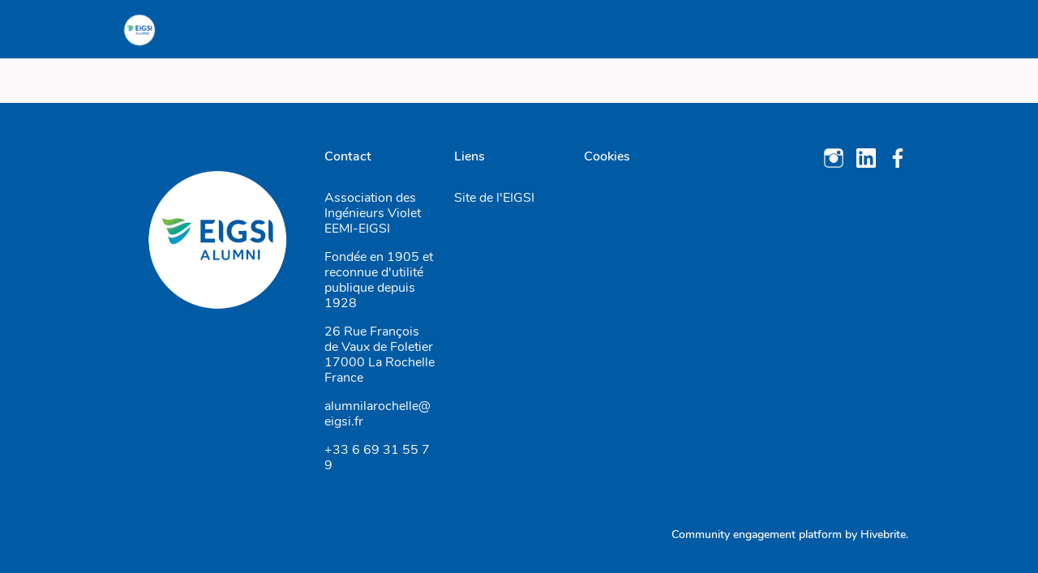

--- FILE ---
content_type: text/html; charset=utf-8
request_url: https://eigsi-violet-alumni.hivebrite.com/
body_size: 22100
content:
<!DOCTYPE html>
<html class='apple_system_font_resize' lang='fr'>
<head>
<meta content='minimum-scale=1, initial-scale=1, width=device-width' name='viewport'>
<meta charset='UTF-8'>
<meta property="fb:app_id" content="236756069762771"><meta property="og:site_name" content="EIGSI Alumni"><meta property="og:title" content="Rejoindre EIGSI Alumni"><meta name="twitter:title" content="Rejoindre EIGSI Alumni"><meta name="twitter:card" content="summary"><meta property="og:image" content="https://d1c2gz5q23tkk0.cloudfront.net/shrine_store/uploads/networks/64/networks/64/large-4ccbb4f196d0ed174c00efb3f023c4fc.webp"><meta name="twitter:image" content="https://d1c2gz5q23tkk0.cloudfront.net/shrine_store/uploads/networks/64/networks/64/large-4ccbb4f196d0ed174c00efb3f023c4fc.webp"><meta property="og:url" content="https://eigsi-violet-alumni.hivebrite.com/">
<link rel="icon" href="https://eigsi-violet-alumni.hivebrite.com/favicon.ico" />
<link rel="shortcut icon" type="image/ico" href="https://eigsi-violet-alumni.hivebrite.com/favicon.ico" />
<link rel="apple-touch-icon" type="image/x-icon" href="https://eigsi-violet-alumni.hivebrite.com/favicon.ico" />

<title>Rejoindre EIGSI Alumni | EIGSI Alumni</title>
<link href='https://d1c2gz5q23tkk0.cloudfront.net' rel='preconnect'>
<link href='https://static.hivebrite.com' rel='preconnect'>
<link crossorigin='anonymous' href='https://fonts.bunny.net' rel='preconnect'>

<script>var APP_URL_SETTINGS_PORT = "";

window.__HB_ENV__ = {
  ABLY_FRONTEND_CONFIG: {
    ENDPOINT: "hivebrite-eu.realtime.ably.net",
    FALLBACK_HOSTS: ["hivebrite-eu.a.fallback.ably-realtime.com","hivebrite-eu.b.fallback.ably-realtime.com","hivebrite-eu.c.fallback.ably-realtime.com","hivebrite-eu.d.fallback.ably-realtime.com","hivebrite-eu.e.fallback.ably-realtime.com"],
  },
  AMPLITUDE_API_KEY: "572175c4a8d55397e7751d6633147d00",
  APP_VERSION: "6.155.1",
  ASSET_HOST: "https://hivebrite.com",
  AZURE_MAP_API_KEY: "3b37uj3khI2PFIvaa4SmHlrpLGfICKs1L5wxTYbDr0ZjY6jo9NpmJQQJ99BFAC5RqLJnVTWwAAAgAZMP1QI1",
  CKEDITOR_TIMESTAMP: new Date().getTime(), // Uniq key to invalidate CKEditor cache
  CLOUDFLARE_TURNSTILE_SITE_KEY: "0x4AAAAAABmTL8egXEQQUeZr",
  CLUSTER_NAME: "euprod",
  DATADOG_FRONT_TOKEN: "pubc6b336014458f4081f4f5a1abd8d67f0",
  ENVIRONMENT: "" || 'production',
  GOOGLE_RECAPTCHA_V2_SITE_KEY: "6LehSBkaAAAAAIKG1yO2bbYEqHGa_yj2AIPtGISZ",
  GOOGLEMAPS_API_KEY: "AIzaSyDstY91E68nOXlyNIyMvfyVzOgL0p7HS7U",
  HOST: "https://hivebrite.com" + (APP_URL_SETTINGS_PORT ? ":" + APP_URL_SETTINGS_PORT : ""),
  LAUNCHDARKLY_CLIENT_SIDE_ID: "5eef60ad572ea10ab14d2609",
  MAPBOX_DEFAULT_LAYER_EN: "cj97f9w2316l92sp6wmanuyw2",
  MAPBOX_DEFAULT_LAYER_FR: "cj98iomyu2euq2rmtk8q29ujo",
  MAPBOX_ID: "kit-united.cigdtmahj080uvaltlolpka89",
  MAPBOX_KEY: "pk.eyJ1Ijoia2l0LXVuaXRlZCIsImEiOiJjaWdkdG1hd2YwODJzd2VrbjNmdWg2eWVhIn0.TuRpIQECO9U9D2j_syhyeQ",
  MAPBOX_LIGHT_LAYER_EN: "ciu3vxcd800mw2iolkoa3hn0s",
  MAPBOX_LIGHT_LAYER_FR: "cj98iqz782erm2sqgshe023o9",
  PAYPAL_MODE: "production",
  PUBLIC_PATH: "https://static.hivebrite.com/v-33634474aaa288d11aeaae0b7479556fe78ebafb/packs/",
  SENTRY_DSN_JAVASCRIPT: "https://0ec2c0fb68fe4ebc5e3bdcf752c5286a@o429123.ingest.us.sentry.io/4510425479970816",
  STATIC_ASSETS_HOST: "https://static.hivebrite.com",
  STRIPE_PUBLISHABLE_KEY: "pk_live_BBr5AZdJK34WQXVHykmnFrY6",
  CSV_LIMITS: {
    EMAIL_ANALYTICS_EXPORT: 50000,
    USERS_EXPORT: 100000,
    USERS_IMPORT: 5000,
    USERS_UPDATER: 5000,
    GROUP_MEMBERS_EXPORT: 10000,
    ADMINS_IMPORT: 1000,
    TOPIC_ENGAGEMENT_SCORING_EXPORT: 5000,
    NETWORK_ENGAGEMENT_SCORING_EXPORT: 10000,
    REQUESTS_TO_JOIN_EXPORT: 5000,
    PROFILES_UPDATE_EXPORT: 500000
  }
};

</script>
<style>
  body, button, input, textarea { font-family: Nunito, 'Inter', 'Nunito', Helvetica, Arial, sans-serif !important; }
</style>


<link rel="stylesheet" href="https://static.hivebrite.com/v-33634474aaa288d11aeaae0b7479556fe78ebafb/packs/css/homepage_network-e87ae80aadd74054.css" media="screen, projection" />


<script>
  document.cookie = "hivebrite_connect_fo=; max-age=0; path=/; secure";
</script>
<style>
  /*** Set globals ***/
  :root {
    --color-background: #FBF9F9;
    --color-background-transparent: rgba(251, 249, 249, 0);
    --color-button-primary: rgba(0, 91, 164, 1);
    --color-button-primary-text: #FFFFFF;
    --color-public-button-primary: rgba(0, 91, 164, 1);
    --color-public-button-primary-text: #FFFFFF;
    --color-public-links: rgba(0, 91, 164, 1)!important;
    --color-public-links-hover: #003967 !important;
  }
</style>
<style>
  /*Public header dynamic color*/
  
  .header--menu__submenus, .rslides_tabs .rslides_here a {
    background-color: rgba(0, 91, 164, 1)!important;
  }
  
  .header__menu li a, .mobile__menu a, .dropdown-more-menu a {
    color: #FAFAFA!important;
  }
  
  /*Public top html-block section dynamic color*/
  .html-block--top .cover-color {
    background-color: rgba(255, 255, 255, 0)!important;
  }
  
  /*Public bottom html-block section dynamic color*/
  .html-block--bottom .cover-color {
    background-color: rgba(255, 255, 255, 0)!important;
  }
  
  /*Public news section dynamic color*/
  .news .section-title {
    background-color: rgba(255, 255, 255, 0)!important;
  }
  .news .section-title .h1 {
    color: #2B2B2B!important;
  }
  .news .btn {
    color: #FFFFFF!important;
    background-color: rgba(11, 69, 131, 1)!important;
  }
  .news .cover-color {
    background-color: rgba(255, 255, 255, 0)!important;
  }
  
  /*Public events section dynamic color*/
  .events .h1 {
    color: #2B2B2B!important;
  }
  .events .btn {
    color: #FFFFFF!important;
    background-color: #F7F9FB!important;
  }
  .events .cover-color {
    background-color: rgba(255, 255, 255, 0)!important;
  }
  
  /*Public partners section dynamic color*/
  .partners .section-title {
    background-color: rgba(255, 255, 255, 0)!important;
  }
  .partners .section-title .h1 {
    color: ;
  }
  .partners .cover-color {
    background-color: rgba(255, 255, 255, 0)!important;
  }
  
  /*Public header menu item dynamic color*/
  .header__menu > li a span:after, .login-link a:after, .dropdown-more-menu .dropdown-menu li a span:after, .mobile__menu > ul li a span:after {
    background-color: rgba(0, 91, 164, 1)!important;
  }
  
  /*Public header menu dynamic height*/
  body > .header-container--nav {
    height: 72px;
  }
  body .header__menu > li > a, body .header__buttons--right .login-link a, body .js-dropdown-more-menu > a {
    line-height: 72px;
    height: 72px;
  }
  body .header__logo {
    height: 72px;
  }
  body .homepage-network__container {
    padding-top: 72px;
  }
  body .homepage-network__container--more-padding {
    padding-top: 72px;
  }
  body .homepage-notif {
    top: 72px !important;
  }
  body .homepage-notif--top-shifted {
    top: 72px !important;
  }
  
  /*Slider dynamic color*/
  .homepage__header-sider .legend .h1, .homepage__header-sider .legend p {
    color: #FFFFFF!important;
    background-color: rgba(0, 0, 0, 0.3)!important;
  }
  .rslides li .legend {
    top: 46%;
    text-align: left;
  }
  
  /*** Custom class for dynamic color ***/
  /*color_header_public*/
  .custom-color-header-public {
    color: rgba(0, 91, 164, 1)!important;
  }
  .custom-bg-color-header-public {
    background-color: rgba(0, 91, 164, 1)!important;
  }
  .custom-border-color-header-public {
    border-color: rgba(0, 91, 164, 1)!important;
  }
  
  /*color_mobile_header_public*/
  .custom-color-mobile-header-public {
    color: #323A45!important;
  }
  .custom-bg-color-mobile-header-public {
    background-color: #323A45!important;
  }
  @media (max-width: 44.9375em) {
    .custom-bg-color-mobile-header-public-if-mobile {
      background-color: #323A45!important;
    }
  }
  .custom-border-color-mobile-header-public {
    border-color: #323A45!important;
  }
  
  /*color_header_links_public*/
  .custom-color-header-links-public {
    color: #FAFAFA!important;
  }
  .custom-bg-color-header-links-public {
    background-color: #FAFAFA!important;
  }
  .custom-border-color-header-links-public {
    border-color: #FAFAFA!important;
  }
  
  /*color_outline_navigation_public*/
  .custom-color-outline-navigation-public {
    color: rgba(0, 91, 164, 1)!important;
  }
  .custom-bg-color-outline-navigation-public {
    background-color: rgba(0, 91, 164, 1)!important;
  }
  .custom-border-color-outline-navigation-public {
    border-color: rgba(0, 91, 164, 1)!important;
  }
  
  /*color_public_links*/
  .custom-color-public-links {
    color: rgba(0, 91, 164, 1)!important;
  }
  .custom-color-public-links:hover {
    color: #003967 !important;
  }
  
  /*color_public_button_primary*/
  .custom-color-public-button-primary {
    color: var(--color-public-button-primary) !important;
  }
  .custom-bg-color-public-button-primary {
    background-color: var(--color-public-button-primary) !important;
  }
  .custom-bg-color-public-button-primary-transparentize {
    background-color: ;
  }
  .custom-border-color-public-button-primary {
    border-color: var(--color-public-button-primary) !important;
  }
  
  /*color_login_button*/
  .custom-color-login-button {
    color: #FFFFFF!important;
  }
  .custom-bg-color-login-button {
    background-color: rgba(11, 69, 131, 1)!important;
  }
  .custom-border-color-login-button {
    border-color: rgba(11, 69, 131, 1)!important;
  }
  
  /*color_header_social_icons_public*/
  .custom-color-header-social-icons-public {
    color: #FAFAFA!important;
  }
  .custom-bg-color-header-social-icons-public {
    background-color: #FAFAFA!important;
  }
  .custom-border-color-header-social-icons-public {
    border-color: #FAFAFA!important;
  }
  
  /*color_footer*/
  .custom-color-footer {
    color: rgba(0, 91, 164, 1)!important;
  }
  .custom-bg-color-footer {
    background-color: rgba(0, 91, 164, 1)!important;
  }
  .custom-border-color-footer {
    border-color: rgba(0, 91, 164, 1)!important;
  }
  
  /*color_footer_links*/
  .custom-color-footer-links, .custom-color-footer-links a {
    color: #FAFAFA!important;
  }
  .custom-bg-color-footer-links {
    background-color: #FAFAFA!important;
  }
  .custom-border-color-footer-links {
    border-color: #FAFAFA!important;
  }
</style>
</head>
<body class='js-homepage-po'>
<a class='skip-to-content' href='#po-main-container'>
<span class='skip-to-content--wrapper'>
Passer au contenu
</span>
</a>

<div class='homepage-network__notifications'>
<div class='homepage-notif homepage-notif--success absolute west one-whole text--center' style='display: none;'>
<div></div>
<a class='homepage-notif__close-button' data-behavior='close-parent' href='#'>&times;</a>
</div>
<div class='homepage-notif homepage-notif--error absolute west one-whole text--center' style='display: none;'>
<div></div>
<a class='homepage-notif__close-button' data-behavior='close-parent' href='#'>&times;</a>
</div>

</div>
<header class='custom-bg-color-header-public custom-bg-color-mobile-header-public-if-mobile header-container header-container--nav publicoffice-header sticky-menu' data-testid='network-bar'>
<div class='homepage-container lap-and-up--soft--sides' role='navigation'>
<div class='toggle-mobile-menu hidden--lap-and-up'>
<button aria-controls='mobile-menu' aria-expanded='false' aria-haspopup aria-label='Activer la navigation principale' class='toggle-mobile-menu-button js-toggle-mobile-menu' type='button'>
<i aria-hidden='true' class='custom-color-header-links-public icon-bars v-middle'></i>
</button>
</div>
<div aria-label='Navigation principale' class='custom-bg-color-mobile-header-public mobile__menu hidden--lap-and-up js-mobile-menu' id='mobile-menu'>
<ul class='soft-double-half--bottom' role='menu'>
<li>
<a class="active" href="/"><span style="position: relative;">Accueil</span></a>
</li>
<li>
<a class="" target="_blank" rel="noopener noreferrer" href="https://smartlink.ausha.co/calotes-alumni"><span style="position: relative;">🎙 Podcast</span></a>
</li>
<li>
<a class="" href="https://eigsi-violet-alumni.hivebrite.com/page/contact"><span style="position: relative;">Contact</span></a>
</li>
<li>
<a class="" href="/page/service"><span style="position: relative;">Services</span></a>
<button aria-expanded='false' aria-label='Activer le sous-menu de l&#39;objet' class='custom-color-header-links-public toggle__sub-menu js-sub_menu_toggle' haspopup='true' type='button'>
<i aria-hidden='true' class='custom-color-header-links-public icon-next-arrow v-middle'></i>
</button>
<ul class='mobile__sub-pages-customizables mobile__sub-pages-customizables--closed'>
<li><a class="" href="/page/coaching-alumni"><span style="position: relative;">Coaching Alumni</span></a></li>
<li><a class="" href="/page/nos-temoignages-b5727b06-5321-4bc6-9371-2876795e333e"><span style="position: relative;">Sponsoring Projets Alumni/Apprenants</span></a></li>
</ul>
</li>
<li class='text--center no-padding--x'>
<a class="js-login block bold custom-color-header-links-public" href="/login">Se connecter</a>
</li>
<li class='mobile-sign-up-container no-padding--x'>
<div class="" data-component="po.ButtonInLink" data-testid="button-in-link" data-props="{&quot;children&quot;:&quot;Demander à rejoindre&quot;,&quot;linkProps&quot;:{&quot;to&quot;:&quot;https://eigsi-violet-alumni.hivebrite.com/signup&quot;},&quot;size&quot;:&quot;large&quot;,&quot;variant&quot;:&quot;secondary&quot;,&quot;dataTestId&quot;:&quot;signup-link&quot;}" data-loader="false" data-custom-network-colors="{&quot;button_primary&quot;:&quot;rgba(0, 91, 164, 1)&quot;,&quot;fo_background_color&quot;:&quot;#FBF9F9&quot;,&quot;footer_links&quot;:&quot;#FAFAFA&quot;,&quot;footer&quot;:&quot;rgba(0, 91, 164, 1)&quot;,&quot;header_email&quot;:&quot;#ffffff&quot;,&quot;header_links_public&quot;:&quot;#FAFAFA&quot;,&quot;header_links&quot;:&quot;#FAFAFA&quot;,&quot;header_public&quot;:&quot;rgba(0, 91, 164, 1)&quot;,&quot;header_social_icons_public&quot;:&quot;#FAFAFA&quot;,&quot;header&quot;:&quot;rgba(0, 91, 164, 1)&quot;,&quot;links&quot;:&quot;rgba(0, 91, 164, 1)&quot;,&quot;login_button&quot;:&quot;rgba(11, 69, 131, 1)&quot;,&quot;login_text&quot;:&quot;#FFFFFF&quot;,&quot;mobile_header_public&quot;:&quot;#323A45&quot;,&quot;outline_navigation_public&quot;:&quot;rgba(0, 91, 164, 1)&quot;,&quot;outline_navigation&quot;:&quot;rgba(0, 91, 164, 1)&quot;}" data-custom-network-theming="{&quot;po&quot;:{&quot;po_footer_background_color&quot;:&quot;rgba(0, 91, 164, 1)&quot;,&quot;po_footer_color&quot;:&quot;#FAFAFA&quot;,&quot;po_header_mobile_background_color&quot;:&quot;#323A45&quot;,&quot;po_header_social_icons_static_color&quot;:&quot;#FAFAFA&quot;,&quot;po_header_static_background_color&quot;:&quot;rgba(0, 91, 164, 1)&quot;,&quot;po_header_static_color&quot;:&quot;#FAFAFA&quot;,&quot;po_login_button_background_color&quot;:&quot;rgba(11, 69, 131, 1)&quot;,&quot;po_login_button_color&quot;:&quot;#FFFFFF&quot;,&quot;po_outline_navigation_static_color&quot;:&quot;rgba(0, 91, 164, 1)&quot;,&quot;po_header_social_icons_are_displayed&quot;:true,&quot;po_header_menu_height&quot;:65,&quot;po_header_is_sticky&quot;:true,&quot;po_website_header_logo&quot;:&quot;https://d1c2gz5q23tkk0.cloudfront.net/shrine_store/uploads/networks/64/networks/64/large-8916ba0cc56a61670e94cb5fc7d700d8.webp&quot;,&quot;po_website_footer_logo&quot;:&quot;https://d1c2gz5q23tkk0.cloudfront.net/assets/networks/64/website_footer_logo/-original.png?1765970632&quot;,&quot;po_new_website_footer_logo&quot;:&quot;https://d1c2gz5q23tkk0.cloudfront.net/shrine_store/uploads/networks/64/networks/64/large-3cf8bda78f9bb35d24dc251060fee1ec.webp&quot;},&quot;fo&quot;:{&quot;fo_background_color&quot;:&quot;#FBF9F9&quot;,&quot;fo_background_gradient&quot;:{&quot;type&quot;:&quot;linear&quot;,&quot;angle&quot;:180,&quot;color1&quot;:&quot;#FBF9F9&quot;,&quot;color2&quot;:&quot;#DFEFFF&quot;,&quot;inlineCSS&quot;:&quot;linear-gradient(180deg, #FBF9F9 0%, #DFEFFF 100%)&quot;,&quot;color1Percentage&quot;:0,&quot;color2Percentage&quot;:100},&quot;fo_background_type&quot;:&quot;SOLID&quot;,&quot;fo_group_menu_background_color&quot;:&quot;rgb(255, 255, 255)&quot;,&quot;fo_group_menu_font_brightness&quot;:&quot;DARK&quot;,&quot;fo_header_scrolled_background_color&quot;:&quot;#323A45&quot;,&quot;fo_header_scrolled_color&quot;:&quot;#FAFAFA&quot;,&quot;fo_header_separator_display&quot;:true,&quot;fo_header_static_background_color&quot;:&quot;rgba(0, 91, 164, 1)&quot;,&quot;fo_header_static_color&quot;:&quot;#FAFAFA&quot;,&quot;fo_links_color&quot;:&quot;rgba(0, 91, 164, 1)&quot;,&quot;fo_main_navigation_change_on_scroll&quot;:false,&quot;fo_menu_scrolled_background_color&quot;:&quot;rgb(255, 255, 255)&quot;,&quot;fo_menu_scrolled_font_brightness&quot;:&quot;DARK&quot;,&quot;fo_menu_static_background_color&quot;:&quot;rgb(255, 255, 255)&quot;,&quot;fo_menu_static_font_brightness&quot;:&quot;DARK&quot;,&quot;fo_outboxed_font_brightness&quot;:&quot;DARK&quot;,&quot;fo_outline_navigation_scrolled_color&quot;:&quot;rgba(200, 135, 255, 1)&quot;,&quot;fo_outline_navigation_static_color&quot;:&quot;rgba(0, 91, 164, 1)&quot;,&quot;fo_page_header_background_color&quot;:&quot;rgb(255, 255, 255)&quot;,&quot;fo_page_header_font_brightness&quot;:&quot;DARK&quot;,&quot;fo_primary_color&quot;:&quot;rgba(0, 91, 164, 1)&quot;,&quot;fo_secondary_navigation_background_color&quot;:&quot;rgb(255, 255, 255)&quot;,&quot;fo_secondary_navigation_font_brightness&quot;:&quot;DARK&quot;,&quot;fo_website_header_logo&quot;:&quot;https://d102smnvqbot52.cloudfront.net/shrine_store/uploads/networks/64/networks/64/large-7aa5719acc5fc9c5580e060fea5b792f.webp?Expires=1769818366\u0026Signature=ADhZYuCcC~aJeTveADsLWwzUDSfnxWu7jl6ucCWBX5t6Rb~OfWuQ12EMbajF02rbWdj6E2axoiHQyeg13MuFGKrX95bccGPjFQ0x482FJ5uOIBrqak5pO5ZIc1VyS5t0P4sVazEXow~j9s-~Jt1x1~Ya1pOPA6Q3qYKtKwfuJ97CETjHgbLznwd2S2Iv7-JkHplt~ew5R3guoXY0cGAvMbj1CVrk5wWCXs81i5sFqCRf~WQaonZJ8qzqJe1ifxWqJ25H8fK~OWDnYxS1VrCT5teg51qJIP-bv5v0GdKXry1Ak7jitq8EtlwLFZrVXg5k7xN2LV7truSvswe4Nz4e2g__\u0026Key-Pair-Id=K2FGAUSZJ303Q5&quot;,&quot;fo_frame_font_brightness&quot;:&quot;DARK&quot;,&quot;fo_frame_background_color&quot;:&quot;rgb(255, 255, 255)&quot;,&quot;fo_frame_border_radius&quot;:10,&quot;fo_frame_drop_shadow&quot;:&quot;rgba(0, 0, 0, 0.1)&quot;,&quot;fo_inputs_font_brightness&quot;:&quot;DARK&quot;,&quot;fo_inputs_background_color&quot;:&quot;rgb(255, 255, 255)&quot;,&quot;fo_inputs_outline_color&quot;:&quot;rgb(43, 43, 43)&quot;,&quot;fo_secondary_button_font_brightness&quot;:&quot;DARK&quot;,&quot;fo_secondary_button_background_color&quot;:&quot;rgb(235, 238, 244)&quot;,&quot;fo_button_border_radius&quot;:5},&quot;global&quot;:{&quot;google_font_family&quot;:&quot;Nunito&quot;,&quot;custom_font_name&quot;:null,&quot;custom_font_weight_400&quot;:{&quot;id&quot;:427,&quot;name&quot;:&quot;400&quot;,&quot;font_id&quot;:112,&quot;created_at&quot;:&quot;2023-08-28T08:17:02Z&quot;,&quot;updated_at&quot;:&quot;2023-08-28T08:17:02Z&quot;},&quot;custom_font_weight_700&quot;:{&quot;id&quot;:428,&quot;name&quot;:&quot;700&quot;,&quot;font_id&quot;:112,&quot;created_at&quot;:&quot;2023-08-28T08:17:02Z&quot;,&quot;updated_at&quot;:&quot;2023-08-28T08:17:02Z&quot;},&quot;custom_font_weight_400_woff&quot;:null,&quot;custom_font_weight_400_ttf&quot;:null,&quot;custom_font_weight_700_woff&quot;:null,&quot;custom_font_weight_700_ttf&quot;:null,&quot;font_type&quot;:&quot;GOOGLE&quot;,&quot;header_email&quot;:&quot;#ffffff&quot;,&quot;avatar&quot;:&quot;https://d1c2gz5q23tkk0.cloudfront.net/assets/networks/64/avatar/34bf6679b1891fe2274221ced4262665-original.png?1765885591&quot;,&quot;new_avatar&quot;:&quot;https://d1c2gz5q23tkk0.cloudfront.net/shrine_store/uploads/networks/64/networks/64/large-4ccbb4f196d0ed174c00efb3f023c4fc.webp&quot;,&quot;favicon&quot;:&quot;https://d1c2gz5q23tkk0.cloudfront.net/assets/networks/64/favicon/-original.png?1765886139&quot;,&quot;new_favicon&quot;:&quot;https://d1c2gz5q23tkk0.cloudfront.net/shrine_store/uploads/networks/64/networks/64/thumb-7006c3915c9b3c3276f45926826fbef2.webp&quot;,&quot;mobile_header_logo&quot;:&quot;https://d1c2gz5q23tkk0.cloudfront.net/assets/networks/64/mobile_header_logo/34bf6679b1891fe2274221ced4262665-original.png?1765886271&quot;,&quot;new_mobile_header_logo&quot;:&quot;https://d1c2gz5q23tkk0.cloudfront.net/shrine_store/uploads/networks/64/networks/64/large-5a2a31816b59156f4aa5e46255c5699e.webp&quot;,&quot;is_unverified_font_selected&quot;:false}}" data-current-network-id="64"></div>
</li>
</ul>
</div>
<a class="js-logo-container header__logo-container" href="https://eigsi-violet-alumni.hivebrite.com/"><img alt="EIGSI Alumni logo" class="header__logo__po" src="https://d1c2gz5q23tkk0.cloudfront.net/shrine_store/uploads/networks/64/networks/64/large-8916ba0cc56a61670e94cb5fc7d700d8.webp" />
</a><div class='js-menu-container header__menu-container'>
<ul class='js-menu header__menu grid__item' data-testid='network-menu'>
<li>
<a class="active" href="/"><span style="position: relative;">Accueil</span></a>
</li>
<li>
<a class="" target="_blank" rel="noopener noreferrer" href="https://smartlink.ausha.co/calotes-alumni"><span style="position: relative;">🎙 Podcast</span></a>
</li>
<li>
<a class="" href="https://eigsi-violet-alumni.hivebrite.com/page/contact"><span style="position: relative;">Contact</span></a>
</li>
<li aria-expanded='false' class='js-has-submenu' haspopup='true'>
<a class="" href="/page/service"><span style="position: relative;">Services</span></a>
<ul class='header--menu__submenus js-submenu'>
<li>
<a class="" href="/page/coaching-alumni"><span style="position: relative;">Coaching Alumni</span></a>
</li>
<li>
<a class="" href="/page/nos-temoignages-b5727b06-5321-4bc6-9371-2876795e333e"><span style="position: relative;">Sponsoring Projets Alumni/Apprenants</span></a>
</li>
</ul>
</li>
</ul>
<div class='js-dropdown-more-menu dropdown-more-menu hard hidden grid__item dropdown'>
<a class='item-actions' data-toggle='dropdown' href='#'>
<span class='custom-color-header-links-public'>Plus</span>
<i class='icon-chevron-down f-size--small color-white custom-color-header-links-public'></i>
</a>
<ul class='dropdown-menu dropdown-menu--right header--menu__submenus'></ul>
</div>
</div>
<div class='js-buttons-right-container header__buttons--right hidden--palm'>
<div id='header__buttons--right__flex'>
<div class='login-link inline-block'>
<a class="js-login block bold custom-color-header-links-public" href="/login">Se connecter</a>
</div>
<div class='inline-block'>
<div class="" data-component="po.ButtonInLink" data-testid="button-in-link" data-props="{&quot;children&quot;:&quot;Demander à rejoindre&quot;,&quot;linkProps&quot;:{&quot;to&quot;:&quot;https://eigsi-violet-alumni.hivebrite.com/signup&quot;},&quot;size&quot;:&quot;large&quot;,&quot;variant&quot;:&quot;secondary&quot;,&quot;dataTestId&quot;:&quot;signup-link&quot;}" data-loader="false" data-custom-network-colors="{&quot;button_primary&quot;:&quot;rgba(0, 91, 164, 1)&quot;,&quot;fo_background_color&quot;:&quot;#FBF9F9&quot;,&quot;footer_links&quot;:&quot;#FAFAFA&quot;,&quot;footer&quot;:&quot;rgba(0, 91, 164, 1)&quot;,&quot;header_email&quot;:&quot;#ffffff&quot;,&quot;header_links_public&quot;:&quot;#FAFAFA&quot;,&quot;header_links&quot;:&quot;#FAFAFA&quot;,&quot;header_public&quot;:&quot;rgba(0, 91, 164, 1)&quot;,&quot;header_social_icons_public&quot;:&quot;#FAFAFA&quot;,&quot;header&quot;:&quot;rgba(0, 91, 164, 1)&quot;,&quot;links&quot;:&quot;rgba(0, 91, 164, 1)&quot;,&quot;login_button&quot;:&quot;rgba(11, 69, 131, 1)&quot;,&quot;login_text&quot;:&quot;#FFFFFF&quot;,&quot;mobile_header_public&quot;:&quot;#323A45&quot;,&quot;outline_navigation_public&quot;:&quot;rgba(0, 91, 164, 1)&quot;,&quot;outline_navigation&quot;:&quot;rgba(0, 91, 164, 1)&quot;}" data-custom-network-theming="{&quot;po&quot;:{&quot;po_footer_background_color&quot;:&quot;rgba(0, 91, 164, 1)&quot;,&quot;po_footer_color&quot;:&quot;#FAFAFA&quot;,&quot;po_header_mobile_background_color&quot;:&quot;#323A45&quot;,&quot;po_header_social_icons_static_color&quot;:&quot;#FAFAFA&quot;,&quot;po_header_static_background_color&quot;:&quot;rgba(0, 91, 164, 1)&quot;,&quot;po_header_static_color&quot;:&quot;#FAFAFA&quot;,&quot;po_login_button_background_color&quot;:&quot;rgba(11, 69, 131, 1)&quot;,&quot;po_login_button_color&quot;:&quot;#FFFFFF&quot;,&quot;po_outline_navigation_static_color&quot;:&quot;rgba(0, 91, 164, 1)&quot;,&quot;po_header_social_icons_are_displayed&quot;:true,&quot;po_header_menu_height&quot;:65,&quot;po_header_is_sticky&quot;:true,&quot;po_website_header_logo&quot;:&quot;https://d1c2gz5q23tkk0.cloudfront.net/shrine_store/uploads/networks/64/networks/64/large-8916ba0cc56a61670e94cb5fc7d700d8.webp&quot;,&quot;po_website_footer_logo&quot;:&quot;https://d1c2gz5q23tkk0.cloudfront.net/assets/networks/64/website_footer_logo/-original.png?1765970632&quot;,&quot;po_new_website_footer_logo&quot;:&quot;https://d1c2gz5q23tkk0.cloudfront.net/shrine_store/uploads/networks/64/networks/64/large-3cf8bda78f9bb35d24dc251060fee1ec.webp&quot;},&quot;fo&quot;:{&quot;fo_background_color&quot;:&quot;#FBF9F9&quot;,&quot;fo_background_gradient&quot;:{&quot;type&quot;:&quot;linear&quot;,&quot;angle&quot;:180,&quot;color1&quot;:&quot;#FBF9F9&quot;,&quot;color2&quot;:&quot;#DFEFFF&quot;,&quot;inlineCSS&quot;:&quot;linear-gradient(180deg, #FBF9F9 0%, #DFEFFF 100%)&quot;,&quot;color1Percentage&quot;:0,&quot;color2Percentage&quot;:100},&quot;fo_background_type&quot;:&quot;SOLID&quot;,&quot;fo_group_menu_background_color&quot;:&quot;rgb(255, 255, 255)&quot;,&quot;fo_group_menu_font_brightness&quot;:&quot;DARK&quot;,&quot;fo_header_scrolled_background_color&quot;:&quot;#323A45&quot;,&quot;fo_header_scrolled_color&quot;:&quot;#FAFAFA&quot;,&quot;fo_header_separator_display&quot;:true,&quot;fo_header_static_background_color&quot;:&quot;rgba(0, 91, 164, 1)&quot;,&quot;fo_header_static_color&quot;:&quot;#FAFAFA&quot;,&quot;fo_links_color&quot;:&quot;rgba(0, 91, 164, 1)&quot;,&quot;fo_main_navigation_change_on_scroll&quot;:false,&quot;fo_menu_scrolled_background_color&quot;:&quot;rgb(255, 255, 255)&quot;,&quot;fo_menu_scrolled_font_brightness&quot;:&quot;DARK&quot;,&quot;fo_menu_static_background_color&quot;:&quot;rgb(255, 255, 255)&quot;,&quot;fo_menu_static_font_brightness&quot;:&quot;DARK&quot;,&quot;fo_outboxed_font_brightness&quot;:&quot;DARK&quot;,&quot;fo_outline_navigation_scrolled_color&quot;:&quot;rgba(200, 135, 255, 1)&quot;,&quot;fo_outline_navigation_static_color&quot;:&quot;rgba(0, 91, 164, 1)&quot;,&quot;fo_page_header_background_color&quot;:&quot;rgb(255, 255, 255)&quot;,&quot;fo_page_header_font_brightness&quot;:&quot;DARK&quot;,&quot;fo_primary_color&quot;:&quot;rgba(0, 91, 164, 1)&quot;,&quot;fo_secondary_navigation_background_color&quot;:&quot;rgb(255, 255, 255)&quot;,&quot;fo_secondary_navigation_font_brightness&quot;:&quot;DARK&quot;,&quot;fo_website_header_logo&quot;:&quot;https://d102smnvqbot52.cloudfront.net/shrine_store/uploads/networks/64/networks/64/large-7aa5719acc5fc9c5580e060fea5b792f.webp?Expires=1769818366\u0026Signature=ADhZYuCcC~aJeTveADsLWwzUDSfnxWu7jl6ucCWBX5t6Rb~OfWuQ12EMbajF02rbWdj6E2axoiHQyeg13MuFGKrX95bccGPjFQ0x482FJ5uOIBrqak5pO5ZIc1VyS5t0P4sVazEXow~j9s-~Jt1x1~Ya1pOPA6Q3qYKtKwfuJ97CETjHgbLznwd2S2Iv7-JkHplt~ew5R3guoXY0cGAvMbj1CVrk5wWCXs81i5sFqCRf~WQaonZJ8qzqJe1ifxWqJ25H8fK~OWDnYxS1VrCT5teg51qJIP-bv5v0GdKXry1Ak7jitq8EtlwLFZrVXg5k7xN2LV7truSvswe4Nz4e2g__\u0026Key-Pair-Id=K2FGAUSZJ303Q5&quot;,&quot;fo_frame_font_brightness&quot;:&quot;DARK&quot;,&quot;fo_frame_background_color&quot;:&quot;rgb(255, 255, 255)&quot;,&quot;fo_frame_border_radius&quot;:10,&quot;fo_frame_drop_shadow&quot;:&quot;rgba(0, 0, 0, 0.1)&quot;,&quot;fo_inputs_font_brightness&quot;:&quot;DARK&quot;,&quot;fo_inputs_background_color&quot;:&quot;rgb(255, 255, 255)&quot;,&quot;fo_inputs_outline_color&quot;:&quot;rgb(43, 43, 43)&quot;,&quot;fo_secondary_button_font_brightness&quot;:&quot;DARK&quot;,&quot;fo_secondary_button_background_color&quot;:&quot;rgb(235, 238, 244)&quot;,&quot;fo_button_border_radius&quot;:5},&quot;global&quot;:{&quot;google_font_family&quot;:&quot;Nunito&quot;,&quot;custom_font_name&quot;:null,&quot;custom_font_weight_400&quot;:{&quot;id&quot;:427,&quot;name&quot;:&quot;400&quot;,&quot;font_id&quot;:112,&quot;created_at&quot;:&quot;2023-08-28T08:17:02Z&quot;,&quot;updated_at&quot;:&quot;2023-08-28T08:17:02Z&quot;},&quot;custom_font_weight_700&quot;:{&quot;id&quot;:428,&quot;name&quot;:&quot;700&quot;,&quot;font_id&quot;:112,&quot;created_at&quot;:&quot;2023-08-28T08:17:02Z&quot;,&quot;updated_at&quot;:&quot;2023-08-28T08:17:02Z&quot;},&quot;custom_font_weight_400_woff&quot;:null,&quot;custom_font_weight_400_ttf&quot;:null,&quot;custom_font_weight_700_woff&quot;:null,&quot;custom_font_weight_700_ttf&quot;:null,&quot;font_type&quot;:&quot;GOOGLE&quot;,&quot;header_email&quot;:&quot;#ffffff&quot;,&quot;avatar&quot;:&quot;https://d1c2gz5q23tkk0.cloudfront.net/assets/networks/64/avatar/34bf6679b1891fe2274221ced4262665-original.png?1765885591&quot;,&quot;new_avatar&quot;:&quot;https://d1c2gz5q23tkk0.cloudfront.net/shrine_store/uploads/networks/64/networks/64/large-4ccbb4f196d0ed174c00efb3f023c4fc.webp&quot;,&quot;favicon&quot;:&quot;https://d1c2gz5q23tkk0.cloudfront.net/assets/networks/64/favicon/-original.png?1765886139&quot;,&quot;new_favicon&quot;:&quot;https://d1c2gz5q23tkk0.cloudfront.net/shrine_store/uploads/networks/64/networks/64/thumb-7006c3915c9b3c3276f45926826fbef2.webp&quot;,&quot;mobile_header_logo&quot;:&quot;https://d1c2gz5q23tkk0.cloudfront.net/assets/networks/64/mobile_header_logo/34bf6679b1891fe2274221ced4262665-original.png?1765886271&quot;,&quot;new_mobile_header_logo&quot;:&quot;https://d1c2gz5q23tkk0.cloudfront.net/shrine_store/uploads/networks/64/networks/64/large-5a2a31816b59156f4aa5e46255c5699e.webp&quot;,&quot;is_unverified_font_selected&quot;:false}}" data-current-network-id="64"></div>
</div>
</div>
</div>
</div>
</header>

<div class='homepage-network__container homepage-network__container--more-padding' id='po-main-container' role='main' tabIndex='-1'>

<div>
<div class="" data-component="po.PageCustomizableStandalone" data-testid="page-customizable-standalone" data-props="{&quot;network&quot;:{&quot;id&quot;:64,&quot;title&quot;:&quot;EIGSI Alumni&quot;,&quot;identifier&quot;:&quot;eigsi-violet-alumni&quot;,&quot;page_title&quot;:&quot;EIGSI Alumni&quot;,&quot;internal_header_menu&quot;:false,&quot;can_sign_in_with_linkedin&quot;:true,&quot;can_sign_in_with_email&quot;:true,&quot;can_sign_in_with_facebook&quot;:true,&quot;can_sign_in_with_google&quot;:null,&quot;can_sign_in_with_apple&quot;:null,&quot;users_can_invite_all_users&quot;:false,&quot;bias_location&quot;:{&quot;id&quot;:33,&quot;locationable_id&quot;:64,&quot;locationable_type&quot;:&quot;Network&quot;,&quot;location&quot;:&quot;26 Rue François de Vaux de Foletier, 17000 La Rochelle, France&quot;,&quot;lng&quot;:&quot;-1.154339&quot;,&quot;lat&quot;:&quot;46.140153&quot;,&quot;city&quot;:&quot;La Rochelle&quot;,&quot;country&quot;:&quot;France&quot;,&quot;location_level&quot;:&quot;street_address&quot;,&quot;created_at&quot;:&quot;2016-08-09T08:40:23Z&quot;,&quot;updated_at&quot;:&quot;2016-08-09T08:40:23Z&quot;,&quot;country_code&quot;:&quot;FR&quot;,&quot;provider&quot;:&quot;google&quot;,&quot;administrative_area_level_1&quot;:&quot;Nouvelle-Aquitaine&quot;,&quot;administrative_area_level_2&quot;:&quot;Charente-Maritime&quot;,&quot;sublocality_level_1&quot;:null,&quot;neighborhood&quot;:null,&quot;colloquial_area&quot;:null,&quot;postal_code&quot;:&quot;17000&quot;},&quot;sender_email&quot;:&quot;no-reply@hivebritecommunity.com&quot;,&quot;currencies&quot;:[{&quot;id&quot;:1,&quot;name&quot;:&quot;Euro&quot;,&quot;code&quot;:&quot;EUR&quot;,&quot;symbol&quot;:&quot;€&quot;,&quot;created_at&quot;:&quot;2018-11-05T17:06:24Z&quot;,&quot;updated_at&quot;:&quot;2018-11-05T17:06:24Z&quot;,&quot;has_cents&quot;:true}],&quot;colors&quot;:{&quot;button_primary&quot;:&quot;rgba(0, 91, 164, 1)&quot;,&quot;fo_background_color&quot;:&quot;#FBF9F9&quot;,&quot;footer_links&quot;:&quot;#FAFAFA&quot;,&quot;footer&quot;:&quot;rgba(0, 91, 164, 1)&quot;,&quot;header_email&quot;:&quot;#ffffff&quot;,&quot;header_links_public&quot;:&quot;#FAFAFA&quot;,&quot;header_links&quot;:&quot;#FAFAFA&quot;,&quot;header_public&quot;:&quot;rgba(0, 91, 164, 1)&quot;,&quot;header_social_icons_public&quot;:&quot;#FAFAFA&quot;,&quot;header&quot;:&quot;rgba(0, 91, 164, 1)&quot;,&quot;links&quot;:&quot;rgba(0, 91, 164, 1)&quot;,&quot;login_button&quot;:&quot;rgba(11, 69, 131, 1)&quot;,&quot;login_text&quot;:&quot;#FFFFFF&quot;,&quot;mobile_header_public&quot;:&quot;#323A45&quot;,&quot;outline_navigation_public&quot;:&quot;rgba(0, 91, 164, 1)&quot;,&quot;outline_navigation&quot;:&quot;rgba(0, 91, 164, 1)&quot;},&quot;theming&quot;:{&quot;po&quot;:{&quot;po_footer_background_color&quot;:&quot;rgba(0, 91, 164, 1)&quot;,&quot;po_footer_color&quot;:&quot;#FAFAFA&quot;,&quot;po_header_mobile_background_color&quot;:&quot;#323A45&quot;,&quot;po_header_social_icons_static_color&quot;:&quot;#FAFAFA&quot;,&quot;po_header_static_background_color&quot;:&quot;rgba(0, 91, 164, 1)&quot;,&quot;po_header_static_color&quot;:&quot;#FAFAFA&quot;,&quot;po_login_button_background_color&quot;:&quot;rgba(11, 69, 131, 1)&quot;,&quot;po_login_button_color&quot;:&quot;#FFFFFF&quot;,&quot;po_outline_navigation_static_color&quot;:&quot;rgba(0, 91, 164, 1)&quot;,&quot;po_header_social_icons_are_displayed&quot;:true,&quot;po_header_menu_height&quot;:65,&quot;po_header_is_sticky&quot;:true,&quot;po_website_header_logo&quot;:&quot;https://d1c2gz5q23tkk0.cloudfront.net/shrine_store/uploads/networks/64/networks/64/large-8916ba0cc56a61670e94cb5fc7d700d8.webp&quot;,&quot;po_website_footer_logo&quot;:&quot;https://d1c2gz5q23tkk0.cloudfront.net/assets/networks/64/website_footer_logo/-original.png?1765970632&quot;,&quot;po_new_website_footer_logo&quot;:&quot;https://d1c2gz5q23tkk0.cloudfront.net/shrine_store/uploads/networks/64/networks/64/large-3cf8bda78f9bb35d24dc251060fee1ec.webp&quot;},&quot;fo&quot;:{&quot;fo_background_color&quot;:&quot;#FBF9F9&quot;,&quot;fo_background_gradient&quot;:{&quot;type&quot;:&quot;linear&quot;,&quot;angle&quot;:180,&quot;color1&quot;:&quot;#FBF9F9&quot;,&quot;color2&quot;:&quot;#DFEFFF&quot;,&quot;inlineCSS&quot;:&quot;linear-gradient(180deg, #FBF9F9 0%, #DFEFFF 100%)&quot;,&quot;color1Percentage&quot;:0,&quot;color2Percentage&quot;:100},&quot;fo_background_type&quot;:&quot;SOLID&quot;,&quot;fo_group_menu_background_color&quot;:&quot;rgb(255, 255, 255)&quot;,&quot;fo_group_menu_font_brightness&quot;:&quot;DARK&quot;,&quot;fo_header_scrolled_background_color&quot;:&quot;#323A45&quot;,&quot;fo_header_scrolled_color&quot;:&quot;#FAFAFA&quot;,&quot;fo_header_separator_display&quot;:true,&quot;fo_header_static_background_color&quot;:&quot;rgba(0, 91, 164, 1)&quot;,&quot;fo_header_static_color&quot;:&quot;#FAFAFA&quot;,&quot;fo_links_color&quot;:&quot;rgba(0, 91, 164, 1)&quot;,&quot;fo_main_navigation_change_on_scroll&quot;:false,&quot;fo_menu_scrolled_background_color&quot;:&quot;rgb(255, 255, 255)&quot;,&quot;fo_menu_scrolled_font_brightness&quot;:&quot;DARK&quot;,&quot;fo_menu_static_background_color&quot;:&quot;rgb(255, 255, 255)&quot;,&quot;fo_menu_static_font_brightness&quot;:&quot;DARK&quot;,&quot;fo_outboxed_font_brightness&quot;:&quot;DARK&quot;,&quot;fo_outline_navigation_scrolled_color&quot;:&quot;rgba(200, 135, 255, 1)&quot;,&quot;fo_outline_navigation_static_color&quot;:&quot;rgba(0, 91, 164, 1)&quot;,&quot;fo_page_header_background_color&quot;:&quot;rgb(255, 255, 255)&quot;,&quot;fo_page_header_font_brightness&quot;:&quot;DARK&quot;,&quot;fo_primary_color&quot;:&quot;rgba(0, 91, 164, 1)&quot;,&quot;fo_secondary_navigation_background_color&quot;:&quot;rgb(255, 255, 255)&quot;,&quot;fo_secondary_navigation_font_brightness&quot;:&quot;DARK&quot;,&quot;fo_website_header_logo&quot;:&quot;https://d102smnvqbot52.cloudfront.net/shrine_store/uploads/networks/64/networks/64/large-7aa5719acc5fc9c5580e060fea5b792f.webp?Expires=1769818365\u0026Signature=OYm7wu8BiJBMBSf5XVWt-ecTupwy1WkCTnsiHmYpqVQrlIqf5kpsEpho7CND3luJSM~JuClz~tGxQR~Ax3ZzLUfpQNsP9v8eis9gu4aSDFy-lBz2Zron9iNkWNmceNPiXlHULe65tjDJDY~dYvJWj4VJ8ln4VjdfqXgKSdWAhc~v-hqNKuBUheGfklNYvG1tvlGgXh0d0B9NbtMMx1rkk4EiQ6bD-5qji8P2C-~tO5akyh5OJVwmY6AvKARWhQQGubQV1XpEbuEro2UzYOA3D2y2cfpHif5cCIGdNWLBjmZl8tz1in0saElAXscjKD708UPqujcg~RTnUYf-YM0ymg__\u0026Key-Pair-Id=K2FGAUSZJ303Q5&quot;,&quot;fo_frame_font_brightness&quot;:&quot;DARK&quot;,&quot;fo_frame_background_color&quot;:&quot;rgb(255, 255, 255)&quot;,&quot;fo_frame_border_radius&quot;:10,&quot;fo_frame_drop_shadow&quot;:&quot;rgba(0, 0, 0, 0.1)&quot;,&quot;fo_inputs_font_brightness&quot;:&quot;DARK&quot;,&quot;fo_inputs_background_color&quot;:&quot;rgb(255, 255, 255)&quot;,&quot;fo_inputs_outline_color&quot;:&quot;rgb(43, 43, 43)&quot;,&quot;fo_secondary_button_font_brightness&quot;:&quot;DARK&quot;,&quot;fo_secondary_button_background_color&quot;:&quot;rgb(235, 238, 244)&quot;,&quot;fo_button_border_radius&quot;:5},&quot;global&quot;:{&quot;google_font_family&quot;:&quot;Nunito&quot;,&quot;custom_font_name&quot;:null,&quot;custom_font_weight_400&quot;:{&quot;id&quot;:427,&quot;name&quot;:&quot;400&quot;,&quot;font_id&quot;:112,&quot;created_at&quot;:&quot;2023-08-28T08:17:02Z&quot;,&quot;updated_at&quot;:&quot;2023-08-28T08:17:02Z&quot;},&quot;custom_font_weight_700&quot;:{&quot;id&quot;:428,&quot;name&quot;:&quot;700&quot;,&quot;font_id&quot;:112,&quot;created_at&quot;:&quot;2023-08-28T08:17:02Z&quot;,&quot;updated_at&quot;:&quot;2023-08-28T08:17:02Z&quot;},&quot;custom_font_weight_400_woff&quot;:null,&quot;custom_font_weight_400_ttf&quot;:null,&quot;custom_font_weight_700_woff&quot;:null,&quot;custom_font_weight_700_ttf&quot;:null,&quot;font_type&quot;:&quot;GOOGLE&quot;,&quot;header_email&quot;:&quot;#ffffff&quot;,&quot;avatar&quot;:&quot;https://d1c2gz5q23tkk0.cloudfront.net/assets/networks/64/avatar/34bf6679b1891fe2274221ced4262665-original.png?1765885591&quot;,&quot;new_avatar&quot;:&quot;https://d1c2gz5q23tkk0.cloudfront.net/shrine_store/uploads/networks/64/networks/64/large-4ccbb4f196d0ed174c00efb3f023c4fc.webp&quot;,&quot;favicon&quot;:&quot;https://d1c2gz5q23tkk0.cloudfront.net/assets/networks/64/favicon/-original.png?1765886139&quot;,&quot;new_favicon&quot;:&quot;https://d1c2gz5q23tkk0.cloudfront.net/shrine_store/uploads/networks/64/networks/64/thumb-7006c3915c9b3c3276f45926826fbef2.webp&quot;,&quot;mobile_header_logo&quot;:&quot;https://d1c2gz5q23tkk0.cloudfront.net/assets/networks/64/mobile_header_logo/34bf6679b1891fe2274221ced4262665-original.png?1765886271&quot;,&quot;new_mobile_header_logo&quot;:&quot;https://d1c2gz5q23tkk0.cloudfront.net/shrine_store/uploads/networks/64/networks/64/large-5a2a31816b59156f4aa5e46255c5699e.webp&quot;,&quot;is_unverified_font_selected&quot;:false}},&quot;styles&quot;:{&quot;fontFamily&quot;:&quot;Nunito&quot;},&quot;network_configuration&quot;:{&quot;companies&quot;:{&quot;accessible&quot;:true,&quot;published&quot;:false},&quot;events&quot;:{&quot;accessible&quot;:true,&quot;published&quot;:false,&quot;can_pay_later&quot;:false,&quot;comments_enabled&quot;:true,&quot;display_event_dates_in_user_timezone_enabled&quot;:false,&quot;confetti_on_reg_success_enabled&quot;:false},&quot;forum&quot;:{&quot;accessible&quot;:false,&quot;published&quot;:false},&quot;donations&quot;:{&quot;accessible&quot;:false,&quot;published&quot;:false},&quot;business_opportunities&quot;:{&quot;accessible&quot;:true,&quot;published&quot;:false,&quot;kind_configurations&quot;:[{&quot;id&quot;:606,&quot;kind_id&quot;:6,&quot;kind_name&quot;:&quot;business_opportunities.kind.full_time_job&quot;,&quot;fields&quot;:{&quot;url&quot;:true,&quot;email&quot;:true,&quot;currency&quot;:true,&quot;duration&quot;:false,&quot;location&quot;:true,&quot;expire_at&quot;:true,&quot;industries&quot;:true,&quot;start_date&quot;:true,&quot;apply_button&quot;:true,&quot;company_name&quot;:true,&quot;daily_salary&quot;:true,&quot;contract_type&quot;:true,&quot;yearly_salary&quot;:true,&quot;monthly_salary&quot;:true,&quot;experience_type&quot;:true},&quot;names&quot;:{&quot;da&quot;:&quot;Tilbyd et job&quot;,&quot;de&quot;:&quot;Einen Job anbieten&quot;,&quot;en&quot;:&quot;Offer a job&quot;,&quot;es&quot;:&quot;Publicar una oferta de empleo&quot;,&quot;fr&quot;:&quot;Poster une offre d&#39;emploi&quot;,&quot;he&quot;:&quot;הצע/י עבודה במשרה מלאה&quot;,&quot;it&quot;:&quot;Pubblica un&#39;annuncio di lavoro&quot;,&quot;nl&quot;:&quot;Een baan aanbieden&quot;,&quot;en-GB&quot;:&quot;Job listing&quot;,&quot;deepbloo&quot;:&quot;Transmission&quot;},&quot;customizable_attributes&quot;:[]},{&quot;id&quot;:607,&quot;kind_id&quot;:12,&quot;kind_name&quot;:&quot;business_opportunities.kind.find_job&quot;,&quot;fields&quot;:{&quot;url&quot;:false,&quot;email&quot;:true,&quot;currency&quot;:true,&quot;duration&quot;:false,&quot;location&quot;:true,&quot;expire_at&quot;:true,&quot;industries&quot;:true,&quot;start_date&quot;:true,&quot;apply_button&quot;:true,&quot;company_name&quot;:true,&quot;daily_salary&quot;:true,&quot;contract_type&quot;:true,&quot;yearly_salary&quot;:true,&quot;monthly_salary&quot;:true,&quot;experience_type&quot;:true},&quot;names&quot;:{&quot;da&quot;:&quot;Find mit næste job&quot;,&quot;de&quot;:&quot;Einen Job suchen&quot;,&quot;en&quot;:&quot;Find my next job&quot;,&quot;es&quot;:&quot;Buscar mi próximo trabajo&quot;,&quot;fr&quot;:&quot;Trouver mon prochain emploi&quot;,&quot;he&quot;:&quot;מצא/י את המשרה הבאה שלך&quot;,&quot;it&quot;:&quot;Trova il mio prossimo lavoro&quot;,&quot;nl&quot;:&quot;Vind mijn volgende baan&quot;,&quot;en-GB&quot;:&quot;Seeking employment&quot;,&quot;deepbloo&quot;:&quot;Distribution&quot;},&quot;customizable_attributes&quot;:[]},{&quot;id&quot;:608,&quot;kind_id&quot;:7,&quot;kind_name&quot;:&quot;business_opportunities.kind.short_term_project&quot;,&quot;fields&quot;:{&quot;url&quot;:true,&quot;email&quot;:true,&quot;currency&quot;:true,&quot;duration&quot;:false,&quot;location&quot;:true,&quot;expire_at&quot;:true,&quot;industries&quot;:true,&quot;start_date&quot;:true,&quot;apply_button&quot;:true,&quot;company_name&quot;:true,&quot;daily_salary&quot;:true,&quot;contract_type&quot;:true,&quot;yearly_salary&quot;:true,&quot;monthly_salary&quot;:true,&quot;experience_type&quot;:true},&quot;names&quot;:{&quot;da&quot;:&quot;Tilbyd et kortvarigt projekt&quot;,&quot;de&quot;:&quot;Ein Kurzzeitprojekt anbieten&quot;,&quot;en&quot;:&quot;Offer a short term project&quot;,&quot;es&quot;:&quot;Publicar una oferta de proyecto / Misión&quot;,&quot;fr&quot;:&quot;Poster une offre de projet / mission&quot;,&quot;he&quot;:&quot;הצע/י משרה חלקית&quot;,&quot;it&quot;:&quot;Pubblica un&#39;offerta di progetto&quot;,&quot;nl&quot;:&quot;Een kortlopend project aanbieden&quot;,&quot;en-GB&quot;:&quot;Short-term project/mission listing&quot;,&quot;deepbloo&quot;:&quot;Oil \u0026 Gas&quot;},&quot;customizable_attributes&quot;:[]},{&quot;id&quot;:609,&quot;kind_id&quot;:8,&quot;kind_name&quot;:&quot;business_opportunities.kind.find_a_team_member&quot;,&quot;fields&quot;:{&quot;url&quot;:true,&quot;email&quot;:true,&quot;currency&quot;:false,&quot;duration&quot;:false,&quot;location&quot;:true,&quot;expire_at&quot;:true,&quot;industries&quot;:true,&quot;start_date&quot;:true,&quot;apply_button&quot;:true,&quot;company_name&quot;:true,&quot;daily_salary&quot;:false,&quot;contract_type&quot;:false,&quot;yearly_salary&quot;:false,&quot;monthly_salary&quot;:false,&quot;experience_type&quot;:false},&quot;names&quot;:{&quot;da&quot;:&quot;Find en partner til mit venture / projekt&quot;,&quot;de&quot;:&quot;Einen Partner für mein Unternehmen suchen&quot;,&quot;en&quot;:&quot;Find a partner for my venture/project&quot;,&quot;es&quot;:&quot;Encontrar un socio para mis negocios&quot;,&quot;fr&quot;:&quot;Trouver un partenaire pour mon activité&quot;,&quot;he&quot;:&quot;מצא/י שותף למיזם&quot;,&quot;it&quot;:&quot;Trova un socio per la mia azienda&quot;,&quot;nl&quot;:&quot;Zoek een partner voor mijn bedrijf / project&quot;,&quot;en-GB&quot;:&quot;Seeking project partner&quot;,&quot;deepbloo&quot;:&quot;Generation&quot;},&quot;customizable_attributes&quot;:[]},{&quot;id&quot;:610,&quot;kind_id&quot;:9,&quot;kind_name&quot;:&quot;business_opportunities.kind.find_mentorship&quot;,&quot;fields&quot;:{&quot;url&quot;:false,&quot;email&quot;:true,&quot;currency&quot;:false,&quot;duration&quot;:false,&quot;location&quot;:true,&quot;expire_at&quot;:true,&quot;expires_at&quot;:false,&quot;industries&quot;:true,&quot;start_date&quot;:false,&quot;apply_button&quot;:true,&quot;company_name&quot;:true,&quot;daily_salary&quot;:false,&quot;contract_type&quot;:false,&quot;yearly_salary&quot;:false,&quot;monthly_salary&quot;:false,&quot;experience_type&quot;:false},&quot;names&quot;:{&quot;da&quot;:&quot;Find en mentor&quot;,&quot;de&quot;:&quot;Mentorship suchen&quot;,&quot;en&quot;:&quot;Find mentorship&quot;,&quot;es&quot;:&quot;Buscar experiencia / tutoría&quot;,&quot;fr&quot;:&quot;Trouver de l&#39;expertise / du mentoring&quot;,&quot;he&quot;:&quot;מצא/י מנטור&quot;,&quot;it&quot;:&quot;Trova competenze / mentoring&quot;,&quot;nl&quot;:&quot;Zoek mentorschap&quot;,&quot;en-GB&quot;:&quot;Seeking mentor&quot;,&quot;deepbloo&quot;:&quot;Renewable Energy&quot;},&quot;customizable_attributes&quot;:[]},{&quot;id&quot;:611,&quot;kind_id&quot;:10,&quot;kind_name&quot;:&quot;business_opportunities.kind.find_contacts&quot;,&quot;fields&quot;:{&quot;url&quot;:true,&quot;email&quot;:true,&quot;currency&quot;:false,&quot;duration&quot;:false,&quot;location&quot;:true,&quot;expire_at&quot;:true,&quot;expires_at&quot;:false,&quot;industries&quot;:true,&quot;start_date&quot;:false,&quot;apply_button&quot;:true,&quot;company_name&quot;:true,&quot;daily_salary&quot;:false,&quot;contract_type&quot;:false,&quot;yearly_salary&quot;:false,&quot;monthly_salary&quot;:false,&quot;experience_type&quot;:false},&quot;names&quot;:{&quot;da&quot;:&quot;Find kontakter og kunder&quot;,&quot;de&quot;:&quot;Kontakte suchen&quot;,&quot;en&quot;:&quot;Find contacts and leads&quot;,&quot;es&quot;:&quot;Buscar contactos&quot;,&quot;fr&quot;:&quot;Trouver des contacts&quot;,&quot;he&quot;:&quot;מצא/י אנשי קשר או לידים עסקיים&quot;,&quot;it&quot;:&quot;Trova contatti&quot;,&quot;nl&quot;:&quot;Vind contacten en leads&quot;,&quot;en-GB&quot;:&quot;Networking contact/lead&quot;,&quot;deepbloo&quot;:&quot;Industry&quot;},&quot;customizable_attributes&quot;:[]},{&quot;id&quot;:612,&quot;kind_id&quot;:13,&quot;kind_name&quot;:&quot;business_opportunities.kind.offer_internship&quot;,&quot;fields&quot;:{&quot;url&quot;:true,&quot;email&quot;:true,&quot;currency&quot;:false,&quot;duration&quot;:true,&quot;location&quot;:true,&quot;expire_at&quot;:true,&quot;industries&quot;:true,&quot;start_date&quot;:true,&quot;apply_button&quot;:true,&quot;company_name&quot;:true,&quot;daily_salary&quot;:false,&quot;contract_type&quot;:false,&quot;yearly_salary&quot;:false,&quot;monthly_salary&quot;:false,&quot;experience_type&quot;:false},&quot;names&quot;:{&quot;da&quot;:&quot;Tilbyd et praktikophold&quot;,&quot;de&quot;:&quot;Ein Praktikum anbieten&quot;,&quot;en&quot;:&quot;Offer an internship&quot;,&quot;es&quot;:&quot;Oferta de unas practicas&quot;,&quot;fr&quot;:&quot;Offrir un stage&quot;,&quot;he&quot;:&quot;הצע/י התמחות&quot;,&quot;it&quot;:&quot;Offri un tirocinio&quot;,&quot;nl&quot;:&quot;Bied een stage aan &quot;,&quot;en-GB&quot;:&quot;Internship listing&quot;,&quot;deepbloo&quot;:&quot;Nuclear Power Industry&quot;},&quot;customizable_attributes&quot;:[]},{&quot;id&quot;:613,&quot;kind_id&quot;:14,&quot;kind_name&quot;:&quot;business_opportunities.kind.find_internship&quot;,&quot;fields&quot;:{&quot;url&quot;:false,&quot;email&quot;:true,&quot;currency&quot;:false,&quot;duration&quot;:true,&quot;location&quot;:true,&quot;expire_at&quot;:true,&quot;industries&quot;:true,&quot;start_date&quot;:true,&quot;apply_button&quot;:true,&quot;company_name&quot;:true,&quot;daily_salary&quot;:false,&quot;contract_type&quot;:false,&quot;yearly_salary&quot;:false,&quot;monthly_salary&quot;:false,&quot;experience_type&quot;:false},&quot;names&quot;:{&quot;da&quot;:&quot;Find en praktikplads&quot;,&quot;de&quot;:&quot;Ein Praktikum suchen&quot;,&quot;en&quot;:&quot;Find an internship&quot;,&quot;es&quot;:&quot;Buscar unas prácticas&quot;,&quot;fr&quot;:&quot;Trouver un stage&quot;,&quot;he&quot;:&quot;מצא/י התמחות&quot;,&quot;it&quot;:&quot;Trova un tirocinio&quot;,&quot;nl&quot;:&quot;Vind een stage &quot;,&quot;en-GB&quot;:&quot;Seeking internship&quot;,&quot;deepbloo&quot;:&quot;Transmission \u0026 Distribution&quot;},&quot;customizable_attributes&quot;:[]},{&quot;id&quot;:614,&quot;kind_id&quot;:15,&quot;kind_name&quot;:&quot;business_opportunities.kind.call&quot;,&quot;fields&quot;:{&quot;url&quot;:true,&quot;email&quot;:true,&quot;currency&quot;:false,&quot;duration&quot;:false,&quot;location&quot;:false,&quot;expire_at&quot;:true,&quot;industries&quot;:true,&quot;start_date&quot;:false,&quot;apply_button&quot;:true,&quot;company_name&quot;:true,&quot;daily_salary&quot;:false,&quot;contract_type&quot;:false,&quot;yearly_salary&quot;:false,&quot;monthly_salary&quot;:false,&quot;experience_type&quot;:false},&quot;names&quot;:{&quot;da&quot;:&quot;Call for project / mission&quot;,&quot;de&quot;:&quot;Call for project / mission&quot;,&quot;en&quot;:&quot;Call for project / mission&quot;,&quot;es&quot;:&quot;Convocatoria para proyecto / misión&quot;,&quot;fr&quot;:&quot;Appel à candidature pour projet / mission&quot;,&quot;he&quot;:&quot;Call for project / mission&quot;,&quot;it&quot;:&quot;Call for project / mission&quot;,&quot;nl&quot;:&quot;Sollicitatieoproep&quot;,&quot;en-GB&quot;:&quot;Seeking long-term project/mission&quot;,&quot;deepbloo&quot;:&quot;Call for project / mission&quot;},&quot;customizable_attributes&quot;:[]},{&quot;id&quot;:615,&quot;kind_id&quot;:48,&quot;kind_name&quot;:&quot;business_opportunities.kind.voluntary_opportunity&quot;,&quot;fields&quot;:{&quot;url&quot;:true,&quot;email&quot;:true,&quot;currency&quot;:false,&quot;duration&quot;:false,&quot;location&quot;:true,&quot;expire_at&quot;:true,&quot;industries&quot;:false,&quot;start_date&quot;:true,&quot;apply_button&quot;:true,&quot;company_name&quot;:true,&quot;daily_salary&quot;:false,&quot;contract_type&quot;:false,&quot;yearly_salary&quot;:false,&quot;monthly_salary&quot;:false,&quot;experience_type&quot;:false},&quot;names&quot;:{&quot;da&quot;:&quot;Voluntary opportunity offer&quot;,&quot;de&quot;:&quot;Freiwilliges Gelegenheitsangebot &quot;,&quot;en&quot;:&quot;Voluntary opportunity offer&quot;,&quot;es&quot;:&quot;Oferta de oportunidad voluntaria&quot;,&quot;fr&quot;:&quot;Opportunité pour être volontaire &quot;,&quot;he&quot;:&quot;Voluntary opportunity offer&quot;,&quot;it&quot;:&quot;Voluntary opportunity offer&quot;,&quot;nl&quot;:&quot;Kans om vrijwilliger te zijn &quot;,&quot;en-GB&quot;:&quot;Volunteer opportunity listing&quot;,&quot;deepbloo&quot;:&quot;Voluntary opportunity offer&quot;},&quot;customizable_attributes&quot;:[]},{&quot;id&quot;:616,&quot;kind_id&quot;:11,&quot;kind_name&quot;:&quot;business_opportunities.kind.other&quot;,&quot;fields&quot;:{&quot;url&quot;:true,&quot;email&quot;:false,&quot;currency&quot;:false,&quot;duration&quot;:false,&quot;location&quot;:true,&quot;expire_at&quot;:true,&quot;industries&quot;:true,&quot;start_date&quot;:true,&quot;apply_button&quot;:true,&quot;company_name&quot;:false,&quot;daily_salary&quot;:false,&quot;contract_type&quot;:false,&quot;yearly_salary&quot;:false,&quot;monthly_salary&quot;:false,&quot;experience_type&quot;:false},&quot;names&quot;:{&quot;da&quot;:&quot;Andre&quot;,&quot;de&quot;:&quot;Anderen&quot;,&quot;en&quot;:&quot;Others&quot;,&quot;es&quot;:&quot;Otro&quot;,&quot;fr&quot;:&quot;Autre&quot;,&quot;he&quot;:&quot;אחרים&quot;,&quot;it&quot;:&quot;Altro&quot;,&quot;nl&quot;:&quot;Others&quot;,&quot;en-GB&quot;:&quot;Other&quot;,&quot;deepbloo&quot;:&quot;Others&quot;},&quot;customizable_attributes&quot;:[]}],&quot;custom_attributes_enabled&quot;:false,&quot;multiposting_enabled&quot;:true,&quot;comments_enabled&quot;:true},&quot;media_center&quot;:{&quot;accessible&quot;:true,&quot;published&quot;:false,&quot;portfolios_page_published&quot;:false,&quot;default_view&quot;:&quot;thumbnail&quot;,&quot;comments_enabled&quot;:true,&quot;default_folder_sort&quot;:&quot;asc&quot;,&quot;default_file_sort&quot;:&quot;asc&quot;},&quot;memberships&quot;:{&quot;accessible&quot;:true,&quot;published&quot;:true},&quot;news&quot;:{&quot;accessible&quot;:true,&quot;published&quot;:false,&quot;comments_enabled&quot;:true},&quot;topics&quot;:{&quot;accessible&quot;:true,&quot;published&quot;:true},&quot;ventures&quot;:{&quot;accessible&quot;:true,&quot;published&quot;:false,&quot;custom_attributes_enabled&quot;:true,&quot;comments_enabled&quot;:true},&quot;mentoring&quot;:{&quot;accessible&quot;:false,&quot;published&quot;:false},&quot;journeys&quot;:{&quot;accessible&quot;:false,&quot;published&quot;:false},&quot;page_builder_v2&quot;:{&quot;accessible&quot;:false,&quot;published&quot;:false},&quot;people_directory&quot;:{&quot;accessible&quot;:true,&quot;published&quot;:true},&quot;live_feed&quot;:{&quot;accessible&quot;:true,&quot;published&quot;:true},&quot;surveys&quot;:{&quot;accessible&quot;:false,&quot;published&quot;:false},&quot;user_invitations&quot;:{&quot;accessible&quot;:true,&quot;published&quot;:true},&quot;advanced_user_privacy&quot;:{&quot;enabled&quot;:false},&quot;profile_sub_tabs&quot;:{&quot;enabled&quot;:true},&quot;role&quot;:{&quot;enabled&quot;:true},&quot;visibility_restriction&quot;:{&quot;enabled&quot;:true},&quot;badges&quot;:{&quot;accessible&quot;:true,&quot;enabled&quot;:true},&quot;external_integrations&quot;:{&quot;enabled&quot;:false},&quot;google_cloud_translate&quot;:{&quot;enabled&quot;:false},&quot;google_tag_manager&quot;:{&quot;enabled&quot;:false},&quot;linkedin&quot;:{&quot;enabled&quot;:true},&quot;zoom&quot;:{&quot;enabled&quot;:true},&quot;network_events_v2&quot;:{&quot;accessible&quot;:true,&quot;published&quot;:false,&quot;add_ons_enabled&quot;:false,&quot;can_pay_later&quot;:false},&quot;global_storage&quot;:{&quot;enabled&quot;:true,&quot;accessible&quot;:true,&quot;published&quot;:true},&quot;portfolio&quot;:{&quot;accessible&quot;:false,&quot;published&quot;:false,&quot;portfolio_index_published&quot;:false,&quot;comments_enabled&quot;:true},&quot;live_feed_v2&quot;:{&quot;display_my_groups_by_default&quot;:false,&quot;my_groups_enabled&quot;:false},&quot;topics_v2&quot;:{&quot;custom_topic_name&quot;:null},&quot;ai_content_recommendation&quot;:{&quot;enabled&quot;:false},&quot;ai_global_search&quot;:{&quot;enabled&quot;:false},&quot;messaging&quot;:{&quot;accessible&quot;:true,&quot;published&quot;:true,&quot;configurable&quot;:true},&quot;payment_gateway&quot;:&quot;Stripe&quot;,&quot;has_payment_account&quot;:true,&quot;stripe_sca&quot;:true,&quot;linked_in_is_enabled&quot;:true,&quot;twitter_is_enabled&quot;:false,&quot;facebook_is_enabled&quot;:true,&quot;has_google_analytics_tracking&quot;:false},&quot;feature_flag_user_config&quot;:{&quot;key&quot;:&quot;network-28997fbe-4dc2-4e6a-ba49-6e263059f1ad&quot;,&quot;kind&quot;:&quot;user&quot;,&quot;name&quot;:&quot;EIGSI Alumni&quot;,&quot;anonymous&quot;:false,&quot;id&quot;:64,&quot;cluster&quot;:&quot;euprod&quot;,&quot;cluster_id&quot;:&quot;euprod-64&quot;,&quot;plan&quot;:null},&quot;searchable_nationalities?&quot;:true,&quot;searchable_skills?&quot;:true,&quot;locales&quot;:[&quot;en&quot;,&quot;fr&quot;,&quot;en-GB&quot;],&quot;avatar_url&quot;:&quot;https://d1c2gz5q23tkk0.cloudfront.net/shrine_store/uploads/networks/64/networks/64/large-4ccbb4f196d0ed174c00efb3f023c4fc.webp&quot;,&quot;avatar_thumb_url&quot;:&quot;https://d1c2gz5q23tkk0.cloudfront.net/shrine_store/uploads/networks/64/networks/64/thumb-1d7c892046a8ae3b71d45ef02d65bcdc.webp&quot;,&quot;avatar_medium_url&quot;:&quot;https://d1c2gz5q23tkk0.cloudfront.net/shrine_store/uploads/networks/64/networks/64/medium-87b2456dc3a5673615d9d2903ffb7e9c.webp&quot;,&quot;website_header_logo&quot;:&quot;https://d102smnvqbot52.cloudfront.net/shrine_store/uploads/networks/64/networks/64/large-7aa5719acc5fc9c5580e060fea5b792f.webp?Expires=1769818365\u0026Signature=OYm7wu8BiJBMBSf5XVWt-ecTupwy1WkCTnsiHmYpqVQrlIqf5kpsEpho7CND3luJSM~JuClz~tGxQR~Ax3ZzLUfpQNsP9v8eis9gu4aSDFy-lBz2Zron9iNkWNmceNPiXlHULe65tjDJDY~dYvJWj4VJ8ln4VjdfqXgKSdWAhc~v-hqNKuBUheGfklNYvG1tvlGgXh0d0B9NbtMMx1rkk4EiQ6bD-5qji8P2C-~tO5akyh5OJVwmY6AvKARWhQQGubQV1XpEbuEro2UzYOA3D2y2cfpHif5cCIGdNWLBjmZl8tz1in0saElAXscjKD708UPqujcg~RTnUYf-YM0ymg__\u0026Key-Pair-Id=K2FGAUSZJ303Q5&quot;,&quot;mobile_header_logo_thumb_url&quot;:&quot;https://d1c2gz5q23tkk0.cloudfront.net/shrine_store/uploads/networks/64/networks/64/large-5a2a31816b59156f4aa5e46255c5699e.webp&quot;,&quot;picture&quot;:&quot;https://d1c2gz5q23tkk0.cloudfront.net/assets/networks/64/picture/a8d5726c502b709df4272eb6d330cd3b-default.jpg?1487499955&quot;,&quot;videos&quot;:[],&quot;favicon&quot;:&quot;https://d1c2gz5q23tkk0.cloudfront.net/shrine_store/uploads/networks/64/networks/64/thumb-7006c3915c9b3c3276f45926826fbef2.webp&quot;,&quot;can_sign_in_with_sso&quot;:false,&quot;sso_sign_in_only&quot;:false,&quot;strict_password_enabled&quot;:false,&quot;display_inactive_users&quot;:true,&quot;maintain_profile_inaccessible&quot;:false,&quot;admin_notification_emails&quot;:[&quot;alumnilarochelle@eigsi.fr&quot;],&quot;front_links&quot;:[],&quot;network_config&quot;:{&quot;color_links&quot;:&quot;rgba(0, 91, 164, 1)&quot;,&quot;companies_full_validation&quot;:false,&quot;display_only_reviewed_companies&quot;:false,&quot;display_previously_attended_events&quot;:null,&quot;donations_success_headline&quot;:null,&quot;donations_success_tagline&quot;:null,&quot;enable_companies_form&quot;:false,&quot;internal_header_menu_label&quot;:null,&quot;google_tag_manager_container_id&quot;:null,&quot;google_analytics_tracking_id&quot;:null,&quot;linkedin_recommended_jobs_enabled&quot;:false,&quot;linkedin_whitelabel_sync_enabled&quot;:true,&quot;network_digest_enabled&quot;:false,&quot;payment_receipt_download_enabled&quot;:true,&quot;redirect_url&quot;:&quot;/feed&quot;,&quot;user_bookmarks_contact_visibility_enabled&quot;:false,&quot;user_bookmarks_enabled&quot;:false,&quot;user_bookmarks_label&quot;:&quot;Utilisateurs favoris&quot;,&quot;user_can_edit_companies&quot;:false,&quot;user_can_report_user_contents&quot;:false,&quot;user_portfolio_enabled&quot;:false,&quot;user_portfolio_empty_text&quot;:&quot;Votre Portfolio est vide ! Commencez à partager votre contenu/travail avec d&#39;autres !&quot;,&quot;user_portfolio_label&quot;:&quot;Portfolio&quot;,&quot;network_root_url&quot;:&quot;https://eigsi-violet-alumni.hivebrite.com&quot;,&quot;livefeed_opportunities_feed_enabled&quot;:true,&quot;livefeed_ventures_feed_enabled&quot;:true,&quot;livefeed_surveys_feed_enabled&quot;:true,&quot;user_profile_custom_header_enabled&quot;:false,&quot;user_profile_custom_header&quot;:null,&quot;user_profile_display_users_groups_in_their_profile&quot;:true,&quot;birthday_widget_enabled&quot;:false,&quot;account_security_enabled&quot;:false},&quot;consent&quot;:{&quot;consent_enabled&quot;:true,&quot;consent_email_enabled&quot;:true,&quot;consent_phone_enabled&quot;:true,&quot;consent_sms_enabled&quot;:true,&quot;consent_post_enabled&quot;:true},&quot;features&quot;:{&quot;bluefin_p2pe&quot;:{&quot;is_enabled&quot;:false},&quot;live_feed&quot;:{&quot;config&quot;:{&quot;celebration_enabled&quot;:true}},&quot;people_directory&quot;:{&quot;id&quot;:985,&quot;config&quot;:{&quot;map_center_location&quot;:{&quot;id&quot;:null,&quot;locationable_id&quot;:null,&quot;locationable_type&quot;:null,&quot;location&quot;:&quot;26 Rue François de Vaux de Foletier, 17000 La Rochelle, France&quot;,&quot;lng&quot;:&quot;-1.154339&quot;,&quot;lat&quot;:&quot;46.140153&quot;,&quot;city&quot;:&quot;La Rochelle&quot;,&quot;country&quot;:&quot;France&quot;,&quot;location_level&quot;:&quot;street_address&quot;,&quot;created_at&quot;:null,&quot;updated_at&quot;:null,&quot;country_code&quot;:&quot;FR&quot;,&quot;provider&quot;:&quot;google&quot;,&quot;administrative_area_level_1&quot;:&quot;Nouvelle-Aquitaine&quot;,&quot;administrative_area_level_2&quot;:&quot;Charente-Maritime&quot;,&quot;sublocality_level_1&quot;:null,&quot;neighborhood&quot;:null,&quot;colloquial_area&quot;:null,&quot;postal_code&quot;:&quot;17000&quot;},&quot;map_center_type&quot;:&quot;last_user_location&quot;,&quot;map_zoom_level&quot;:&quot;3&quot;,&quot;map_view_settings&quot;:&quot;user_defined&quot;,&quot;map_visible&quot;:true,&quot;display_last_active_tag&quot;:true,&quot;advanced_options_enabled&quot;:false,&quot;display_inactive_users&quot;:true,&quot;user_selected_fields&quot;:[&quot;sub_networks&quot;,&quot;nationalities&quot;,&quot;industries&quot;,&quot;skills&quot;],&quot;maintain_profile_inaccessible&quot;:false}},&quot;ventures&quot;:{&quot;config&quot;:{&quot;funding_rounds_enabled&quot;:true,&quot;business_stage_enabled&quot;:true,&quot;company_size_enabled&quot;:true,&quot;non_profit_enabled&quot;:true,&quot;created_date_enabled&quot;:true,&quot;tagline_enabled&quot;:false,&quot;video_enabled&quot;:true,&quot;help_enabled&quot;:true,&quot;website_enabled&quot;:true,&quot;twitter_enabled&quot;:true,&quot;facebook_enabled&quot;:true,&quot;angel_list_enabled&quot;:true,&quot;team_members_enabled&quot;:true,&quot;industries_enabled&quot;:true,&quot;linkedin_enabled&quot;:true,&quot;custom_attrs_section_name_text&quot;:null,&quot;team_section_name&quot;:null}},&quot;topics&quot;:{&quot;config&quot;:{&quot;advanced_options_enabled&quot;:false,&quot;category_types&quot;:null,&quot;description_visible_in_frontoffice&quot;:&quot;0&quot;,&quot;forums_group_enabled&quot;:true,&quot;immersive_menu_enabled&quot;:false,&quot;jobs_in_groups_enabled&quot;:null,&quot;live_feed_group_enabled&quot;:true,&quot;media_center_group_enabled&quot;:true,&quot;news_group_enabled&quot;:true,&quot;projects_group_enabled&quot;:true,&quot;rsvp_events_group_enabled&quot;:true,&quot;super_categories_group_enabled&quot;:false,&quot;enhanced_join_options_enabled&quot;:null,&quot;threshold&quot;:&quot;0&quot;}},&quot;donations&quot;:{&quot;config&quot;:{&quot;advanced_options_enabled&quot;:false,&quot;mid_tier_enabled&quot;:false,&quot;public_form_recaptcha_enabled&quot;:false}},&quot;page_builder&quot;:{&quot;config&quot;:{&quot;page_builder_v2_enabled&quot;:true}},&quot;events&quot;:{&quot;config&quot;:{&quot;advanced_options_enabled&quot;:false,&quot;attach_receipt_when_free_enabled&quot;:true,&quot;map_view_settings&quot;:&quot;user_defined&quot;,&quot;map_visible&quot;:false,&quot;map_center_type&quot;:&quot;last_user_location&quot;,&quot;map_zoom_level&quot;:null,&quot;add_ons_enabled&quot;:false,&quot;donations_enabled&quot;:true,&quot;public_form_recaptcha_enabled&quot;:false,&quot;upcoming_events_only_in_highlighted&quot;:false,&quot;comments_enabled&quot;:true,&quot;attendees_can_pay_later_enabled&quot;:false,&quot;public_attendees_can_pay_later_enabled&quot;:false,&quot;receipt_for_events_enabled&quot;:true,&quot;display_event_dates_in_user_timezone_enabled&quot;:false,&quot;event_calendar_view_enabled&quot;:true,&quot;confetti_on_reg_success_enabled&quot;:false,&quot;events_success_headline&quot;:&quot;Thank you for registering for this event&quot;,&quot;events_success_tagline&quot;:&quot;We hope to see you there&quot;,&quot;cover_picture&quot;:&quot;&quot;,&quot;logo&quot;:&quot;&quot;,&quot;network_configuration_id&quot;:1641,&quot;map_center_location&quot;:{&quot;id&quot;:null,&quot;locationable_id&quot;:null,&quot;locationable_type&quot;:null,&quot;location&quot;:&quot;26 Rue François de Vaux de Foletier, 17000 La Rochelle, France&quot;,&quot;lng&quot;:&quot;-1.154339&quot;,&quot;lat&quot;:&quot;46.140153&quot;,&quot;city&quot;:&quot;La Rochelle&quot;,&quot;country&quot;:&quot;France&quot;,&quot;location_level&quot;:&quot;street_address&quot;,&quot;created_at&quot;:null,&quot;updated_at&quot;:null,&quot;country_code&quot;:&quot;FR&quot;,&quot;provider&quot;:&quot;google&quot;,&quot;administrative_area_level_1&quot;:&quot;Nouvelle-Aquitaine&quot;,&quot;administrative_area_level_2&quot;:&quot;Charente-Maritime&quot;,&quot;sublocality_level_1&quot;:null,&quot;neighborhood&quot;:null,&quot;colloquial_area&quot;:null,&quot;postal_code&quot;:&quot;17000&quot;},&quot;promo_code_enabled&quot;:true}},&quot;cookies&quot;:{&quot;config&quot;:{&quot;cookies_banner_v2_enabled&quot;:true,&quot;display_cookie_agreement&quot;:true,&quot;display_third_party_consent&quot;:null,&quot;cookie_agreement_text&quot;:null,&quot;cookie_agreement_learn_more&quot;:null,&quot;cookie_agreement_learn_more_2&quot;:null,&quot;cookie_agreement_link&quot;:null,&quot;cookie_agreement_link_2&quot;:null,&quot;cookies&quot;:[]}},&quot;amplitude&quot;:{&quot;config&quot;:{&quot;amplitude_enabled&quot;:true}},&quot;portfolio&quot;:{&quot;config&quot;:{&quot;articles_enabled&quot;:false}},&quot;news&quot;:{&quot;config&quot;:{&quot;comments_enabled&quot;:true,&quot;cover_picture&quot;:{&quot;original_url&quot;:&quot;https://hivebrite.com/images/missing/communications/posts/cover_picture/default.jpg&quot;}}},&quot;memberships&quot;:{&quot;config&quot;:{&quot;digital_membership_card_enabled&quot;:null}},&quot;journeys&quot;:{&quot;id&quot;:396580,&quot;network_configuration_id&quot;:62,&quot;name&quot;:&quot;journeys&quot;,&quot;is_enabled&quot;:true,&quot;is_published&quot;:false,&quot;config&quot;:{&quot;feature_name&quot;:null,&quot;paths_limit&quot;:0},&quot;is_accessible&quot;:false,&quot;type&quot;:&quot;Features::NetworkFeature&quot;,&quot;topic_id&quot;:null,&quot;network_id&quot;:64,&quot;created_at&quot;:&quot;2024-05-02T08:30:59Z&quot;,&quot;updated_at&quot;:&quot;2024-05-02T08:30:59Z&quot;,&quot;cover_picture&quot;:&quot;https://hivebrite.com/images/missing/page_customizables_cover_picture/journeys_path_default_cover_picture.jpg&quot;},&quot;mentoring&quot;:{&quot;id&quot;:435479,&quot;network_configuration_id&quot;:62,&quot;name&quot;:&quot;mentoring&quot;,&quot;is_enabled&quot;:false,&quot;is_published&quot;:false,&quot;config&quot;:{},&quot;is_accessible&quot;:false,&quot;type&quot;:&quot;Features::NetworkFeature&quot;,&quot;topic_id&quot;:null,&quot;network_id&quot;:64,&quot;created_at&quot;:&quot;2024-05-02T08:30:59Z&quot;,&quot;updated_at&quot;:&quot;2024-05-02T08:30:59Z&quot;,&quot;cover_picture&quot;:&quot;https://hivebrite.com/images/missing/mentoring/default.png&quot;},&quot;qr_code_scanner&quot;:{&quot;is_enabled&quot;:true},&quot;media_center&quot;:{&quot;config&quot;:{&quot;comments_enabled&quot;:true}},&quot;reactions&quot;:null,&quot;ai_global_search&quot;:null,&quot;ai_content_recommendation&quot;:null},&quot;logout_path&quot;:&quot;/sign-out&quot;,&quot;user_can_see_billing&quot;:null,&quot;network_user_fields_config_as_collection&quot;:[{&quot;id&quot;:&quot;email3&quot;,&quot;name&quot;:&quot;Adresse mail complémentaire&quot;},{&quot;id&quot;:&quot;email&quot;,&quot;name&quot;:&quot;Adresse mail principale&quot;},{&quot;id&quot;:&quot;email2&quot;,&quot;name&quot;:&quot;Adresse mail secondaire&quot;},{&quot;id&quot;:388,&quot;name&quot;:&quot;Année Master&quot;},{&quot;id&quot;:&quot;bbm&quot;,&quot;name&quot;:&quot;BBM&quot;},{&quot;id&quot;:392,&quot;name&quot;:&quot;Catégorie&quot;},{&quot;id&quot;:&quot;skills&quot;,&quot;name&quot;:&quot;Compétences&quot;},{&quot;id&quot;:389,&quot;name&quot;:&quot;Domaine d&#39;activité&quot;},{&quot;id&quot;:386,&quot;name&quot;:&quot;Dominante&quot;},{&quot;id&quot;:72,&quot;name&quot;:&quot;Engagement dans l&#39;Association&quot;},{&quot;id&quot;:249,&quot;name&quot;:&quot;Engagement dans l&#39;école&quot;},{&quot;id&quot;:16374,&quot;name&quot;:&quot;Filière par Apprentissage&quot;},{&quot;id&quot;:&quot;landline_perso&quot;,&quot;name&quot;:&quot;Ligne directe personnelle&quot;},{&quot;id&quot;:&quot;landline_pro&quot;,&quot;name&quot;:&quot;Ligne directe professionnelle&quot;},{&quot;id&quot;:42258,&quot;name&quot;:&quot;Master&quot;},{&quot;id&quot;:39410,&quot;name&quot;:&quot;Matrina/Patrinus&quot;},{&quot;id&quot;:&quot;nationalities&quot;,&quot;name&quot;:&quot;Nationalité(s)&quot;},{&quot;id&quot;:&quot;mobile_perso&quot;,&quot;name&quot;:&quot;Portable personnel&quot;},{&quot;id&quot;:&quot;mobile_pro&quot;,&quot;name&quot;:&quot;Portable professionnel&quot;},{&quot;id&quot;:&quot;current_job&quot;,&quot;name&quot;:&quot;Poste actuel&quot;},{&quot;id&quot;:&quot;sub_networks&quot;,&quot;name&quot;:&quot;Promotion&quot;},{&quot;id&quot;:&quot;summary&quot;,&quot;name&quot;:&quot;Résumé du profil&quot;},{&quot;id&quot;:&quot;industries&quot;,&quot;name&quot;:&quot;Secteur(s) d&#39;activité&quot;},{&quot;id&quot;:&quot;website&quot;,&quot;name&quot;:&quot;Site web&quot;},{&quot;id&quot;:&quot;skype&quot;,&quot;name&quot;:&quot;Skype&quot;},{&quot;id&quot;:71,&quot;name&quot;:&quot;Statut professionnel&quot;},{&quot;id&quot;:&quot;facebook_profile_url&quot;,&quot;name&quot;:&quot;URL du profil Facebook&quot;},{&quot;id&quot;:&quot;instagram_profile_url&quot;,&quot;name&quot;:&quot;URL du profil Instagram&quot;},{&quot;id&quot;:&quot;twitter&quot;,&quot;name&quot;:&quot;URL du profil X&quot;},{&quot;id&quot;:&quot;linkedin_profile_url&quot;,&quot;name&quot;:&quot;Url du profil Linkedin&quot;},{&quot;id&quot;:391,&quot;name&quot;:&quot;formation&quot;}],&quot;user_fields_config&quot;:{&quot;id&quot;:57,&quot;network_id&quot;:64,&quot;display_honorary_title&quot;:false,&quot;display_gender&quot;:true,&quot;display_maidenname&quot;:true,&quot;display_nationalities&quot;:true,&quot;display_birthday&quot;:true,&quot;display_birthplace&quot;:true,&quot;display_resume&quot;:true,&quot;display_membership_status&quot;:true,&quot;display_firstname&quot;:true,&quot;display_lastname&quot;:true,&quot;display_email2&quot;:true,&quot;display_email3&quot;:false,&quot;display_facebook_profile_url&quot;:true,&quot;display_twitter&quot;:true,&quot;display_skype&quot;:true,&quot;display_linkedin_profile_url&quot;:true,&quot;display_website&quot;:true,&quot;display_bbm&quot;:false,&quot;display_postal_personal&quot;:true,&quot;display_postal_work&quot;:true,&quot;display_mobile_perso&quot;:true,&quot;display_mobile_pro&quot;:true,&quot;display_landline_perso&quot;:true,&quot;display_landline_pro&quot;:true,&quot;display_experiences&quot;:true,&quot;display_educations&quot;:true,&quot;user_can_edit_email&quot;:true,&quot;user_can_edit_firstname&quot;:true,&quot;user_can_edit_lastname&quot;:true,&quot;user_can_edit_maidenname&quot;:true,&quot;user_can_edit_sub_networks&quot;:false,&quot;user_can_edit_birthday&quot;:true,&quot;user_can_edit_educations&quot;:true,&quot;user_can_edit_email2&quot;:true,&quot;user_can_edit_email3&quot;:false,&quot;user_can_edit_resume&quot;:true,&quot;live_location_label&quot;:&quot;Lieu d&#39;habitation&quot;,&quot;live_location_placeholder&quot;:&quot;Paris, Bordeaux, New York...&quot;,&quot;work_location_label&quot;:&quot;Lieu de travail ?&quot;,&quot;work_location_placeholder&quot;:&quot;Paris, Bordeaux, New York...&quot;,&quot;email_label&quot;:&quot;&quot;,&quot;email_placeholder&quot;:null,&quot;email2_label&quot;:&quot;&quot;,&quot;email2_placeholder&quot;:null,&quot;email3_label&quot;:null,&quot;email3_placeholder&quot;:null,&quot;sub_networks_label&quot;:&quot;Promotion&quot;,&quot;sub_networks_placeholder&quot;:&quot;Promotion&quot;,&quot;created_at&quot;:&quot;2017-01-11T10:47:11Z&quot;,&quot;updated_at&quot;:&quot;2025-07-02T12:58:05Z&quot;,&quot;display_industries&quot;:true,&quot;display_skills&quot;:true,&quot;display_experiences_job_function&quot;:true,&quot;display_synchronize_with_linkedin&quot;:true,&quot;honorary_title_placeholder&quot;:null,&quot;honorary_title_label&quot;:null,&quot;gender_placeholder&quot;:null,&quot;gender_label&quot;:&quot;&quot;,&quot;firstname_placeholder&quot;:null,&quot;firstname_label&quot;:null,&quot;lastname_placeholder&quot;:null,&quot;lastname_label&quot;:null,&quot;maidenname_placeholder&quot;:null,&quot;maidenname_label&quot;:null,&quot;birthday_placeholder&quot;:null,&quot;birthday_label&quot;:null,&quot;birthplace_placeholder&quot;:null,&quot;birthplace_label&quot;:null,&quot;resume_placeholder&quot;:null,&quot;resume_label&quot;:null,&quot;nationalities_placeholder&quot;:null,&quot;nationalities_label&quot;:&quot;&quot;,&quot;facebook_profile_url_placeholder&quot;:null,&quot;facebook_profile_url_label&quot;:null,&quot;synchronize_with_linkedin_placeholder&quot;:null,&quot;synchronize_with_linkedin_label&quot;:null,&quot;industries_placeholder&quot;:null,&quot;industries_label&quot;:&quot;&quot;,&quot;skills_placeholder&quot;:null,&quot;skills_label&quot;:&quot;&quot;,&quot;awards_placeholder&quot;:null,&quot;awards_label&quot;:null,&quot;twitter_placeholder&quot;:null,&quot;twitter_label&quot;:null,&quot;skype_placeholder&quot;:null,&quot;skype_label&quot;:null,&quot;linkedin_profile_url_placeholder&quot;:null,&quot;linkedin_profile_url_label&quot;:null,&quot;website_placeholder&quot;:null,&quot;website_label&quot;:null,&quot;bbm_placeholder&quot;:null,&quot;bbm_label&quot;:null,&quot;mobile_perso_placeholder&quot;:null,&quot;mobile_perso_label&quot;:null,&quot;mobile_pro_placeholder&quot;:null,&quot;mobile_pro_label&quot;:null,&quot;landline_perso_placeholder&quot;:null,&quot;landline_perso_label&quot;:null,&quot;landline_pro_placeholder&quot;:null,&quot;landline_pro_label&quot;:null,&quot;experiences_industries_placeholder&quot;:null,&quot;experiences_industries_label&quot;:&quot;&quot;,&quot;display_experiences_industries&quot;:true,&quot;educations_degree_placeholder&quot;:null,&quot;educations_degree_label&quot;:null,&quot;display_educations_degree&quot;:true,&quot;educations_field_of_study_placeholder&quot;:null,&quot;educations_field_of_study_label&quot;:null,&quot;display_educations_field_of_study&quot;:true,&quot;experiences_placeholder&quot;:null,&quot;experiences_label&quot;:null,&quot;experiences_job_function_placeholder&quot;:null,&quot;experiences_job_function_label&quot;:&quot;&quot;,&quot;educations_placeholder&quot;:null,&quot;educations_label&quot;:null,&quot;display_experiences_from&quot;:true,&quot;display_experiences_to&quot;:true,&quot;display_educations_to&quot;:true,&quot;display_educations_from&quot;:true,&quot;educations_school_name_placeholder&quot;:null,&quot;educations_school_name_label&quot;:null,&quot;display_headline&quot;:true,&quot;user_can_edit_headline&quot;:true,&quot;headline_label&quot;:null,&quot;headline_placeholder&quot;:null,&quot;display_summary&quot;:false,&quot;summary_label&quot;:&quot;&quot;,&quot;summary_placeholder&quot;:null,&quot;display_prefix_name&quot;:false,&quot;user_can_edit_prefix_name&quot;:false,&quot;prefix_name_label&quot;:null,&quot;prefix_name_placeholder&quot;:null,&quot;display_suffix_name&quot;:false,&quot;user_can_edit_suffix_name&quot;:false,&quot;suffix_name_label&quot;:null,&quot;suffix_name_placeholder&quot;:null,&quot;postal_personal_label&quot;:null,&quot;postal_work_label&quot;:null,&quot;postal_personal_address_1_placeholder&quot;:null,&quot;postal_personal_address_2_placeholder&quot;:null,&quot;postal_personal_address_3_placeholder&quot;:null,&quot;postal_work_address_1_placeholder&quot;:null,&quot;postal_work_address_2_placeholder&quot;:null,&quot;postal_work_address_3_placeholder&quot;:null,&quot;display_prefix_firstname&quot;:false,&quot;user_can_edit_prefix_firstname&quot;:true,&quot;prefix_firstname_placeholder&quot;:null,&quot;prefix_firstname_label&quot;:null,&quot;instagram_profile_url_placeholder&quot;:null,&quot;instagram_profile_url_label&quot;:null,&quot;display_instagram_profile_url&quot;:true,&quot;membership_display_email&quot;:false,&quot;membership_display_firstname&quot;:false,&quot;membership_display_lastname&quot;:false,&quot;membership_require_email&quot;:false,&quot;membership_require_firstname&quot;:false,&quot;membership_require_lastname&quot;:false,&quot;mobile_perso_default_sharing_visibility&quot;:&quot;with_admin&quot;,&quot;mobile_pro_default_sharing_visibility&quot;:&quot;with_admin&quot;,&quot;landline_perso_default_sharing_visibility&quot;:&quot;with_admin&quot;,&quot;landline_pro_default_sharing_visibility&quot;:&quot;with_admin&quot;,&quot;postal_personal_default_sharing_visibility&quot;:&quot;with_all&quot;,&quot;postal_work_default_sharing_visibility&quot;:&quot;with_all&quot;,&quot;email_default_sharing_visibility&quot;:&quot;with_all&quot;,&quot;email2_default_sharing_visibility&quot;:&quot;with_all&quot;,&quot;email3_default_sharing_visibility&quot;:&quot;with_all&quot;,&quot;display_preferred_phone_number&quot;:true,&quot;preferred_phone_number_placeholder&quot;:null,&quot;preferred_phone_number_label&quot;:null,&quot;require_postal_personal&quot;:null,&quot;require_postal_work&quot;:null,&quot;user_can_edit_gender&quot;:true,&quot;user_can_edit_birthplace&quot;:true,&quot;user_can_edit_nationalities&quot;:true,&quot;user_can_edit_live_location&quot;:true,&quot;user_can_edit_summary&quot;:true,&quot;user_can_edit_skills&quot;:true,&quot;user_can_edit_industries&quot;:true,&quot;user_can_edit_facebook_profile_url&quot;:true,&quot;user_can_edit_instagram_profile_url&quot;:true,&quot;user_can_edit_twitter&quot;:true,&quot;user_can_edit_skype&quot;:true,&quot;user_can_edit_linkedin_profile_url&quot;:true,&quot;user_can_edit_website&quot;:true,&quot;user_can_edit_bbm&quot;:true,&quot;user_can_edit_experiences&quot;:true,&quot;user_can_edit_honorary_title&quot;:true,&quot;user_can_edit_mobile_pro&quot;:true,&quot;user_can_edit_mobile_perso&quot;:true,&quot;user_can_edit_landline_pro&quot;:true,&quot;user_can_edit_landline_perso&quot;:true,&quot;user_can_edit_postal_personal&quot;:true,&quot;user_can_edit_postal_personal_address_1&quot;:true,&quot;user_can_edit_postal_personal_address_2&quot;:true,&quot;user_can_edit_postal_personal_address_3&quot;:true,&quot;user_can_edit_postal_work&quot;:true,&quot;user_can_edit_postal_work_address_1&quot;:true,&quot;user_can_edit_postal_work_address_2&quot;:true,&quot;user_can_edit_postal_work_address_3&quot;:true,&quot;main_displayable_field_count&quot;:8}},&quot;id&quot;:342458,&quot;page&quot;:{&quot;page_customizable&quot;:{&quot;identifier&quot;:&quot;homepage&quot;,&quot;title&quot;:null,&quot;seo_title&quot;:null,&quot;external&quot;:false,&quot;menu_name&quot;:&quot;Accueil&quot;,&quot;slug&quot;:&quot;/&quot;,&quot;open_in_new_tab&quot;:true,&quot;display_private&quot;:false,&quot;display_public&quot;:true,&quot;content&quot;:null,&quot;html_block_active&quot;:null,&quot;html_block_content&quot;:null,&quot;html_block&quot;:null,&quot;builder_document&quot;:{&quot;type&quot;:&quot;Root&quot;,&quot;children&quot;:[{&quot;type&quot;:&quot;Body&quot;,&quot;attributes&quot;:{&quot;bodyWidth&quot;:&quot;auto&quot;},&quot;children&quot;:[{&quot;attributes&quot;:{&quot;containerBackgroundPosition&quot;:&quot;center&quot;,&quot;containerBackgroundRepeat&quot;:&quot;no-repeat&quot;,&quot;containerBackgroundSize&quot;:&quot;cover&quot;,&quot;flexDirection&quot;:&quot;row&quot;,&quot;outsideGrid&quot;:false,&quot;mobileDisplay&quot;:&quot;stack&quot;,&quot;sectionWidth&quot;:&quot;100%&quot;,&quot;verticalAlign&quot;:true,&quot;containerPadding&quot;:&quot;28.8px 0px 0px 0px&quot;},&quot;category&quot;:&quot;simple&quot;,&quot;children&quot;:[{&quot;attributes&quot;:{&quot;verticalAlign&quot;:&quot;top&quot;,&quot;height&quot;:&quot;100%&quot;,&quot;width&quot;:&quot;100%&quot;,&quot;containerPadding&quot;:&quot;&quot;},&quot;type&quot;:&quot;Column&quot;,&quot;children&quot;:[{&quot;attributes&quot;:{&quot;horizontalAlign&quot;:&quot;left&quot;,&quot;textColor&quot;:&quot;#000&quot;,&quot;textLetterSpacing&quot;:0,&quot;textFontSize&quot;:14,&quot;containerPadding&quot;:&quot;4% 1% 0% 1%&quot;,&quot;textLineHeight&quot;:22},&quot;content&quot;:&quot;\u003cp style=\&quot;line-height: 48px; text-align: center; letter-spacing: 5px;\&quot;\u003e\u003cstrong style=\&quot;font-size: 30px; color: rgb(43, 43, 43);\&quot;\u003e👋🏻 BIENVENUE DANS LE RESEAU \u003c/strong\u003e\u003c/p\u003e&quot;,&quot;name&quot;:&quot;Text&quot;,&quot;type&quot;:&quot;Text&quot;,&quot;id&quot;:&quot;f17a9e39-1b25-4b1e-a057-49f0b441452d&quot;,&quot;category&quot;:&quot;single&quot;}],&quot;id&quot;:&quot;8d727305-ef97-4f64-89d5-2d984a6e9588&quot;}],&quot;name&quot;:&quot;FullWidth&quot;,&quot;type&quot;:&quot;Section&quot;,&quot;id&quot;:&quot;1a7ea78d-0e1b-42db-9508-e071363eafc3&quot;},{&quot;attributes&quot;:{&quot;containerBackgroundPosition&quot;:&quot;center&quot;,&quot;containerBackgroundRepeat&quot;:&quot;no-repeat&quot;,&quot;containerBackgroundSize&quot;:&quot;cover&quot;,&quot;flexDirection&quot;:&quot;row&quot;,&quot;outsideGrid&quot;:false,&quot;mobileDisplay&quot;:&quot;stack&quot;,&quot;sectionWidth&quot;:&quot;100%&quot;,&quot;verticalAlign&quot;:true,&quot;containerPadding&quot;:&quot;0px&quot;},&quot;category&quot;:&quot;simple&quot;,&quot;children&quot;:[{&quot;attributes&quot;:{&quot;verticalAlign&quot;:&quot;top&quot;,&quot;height&quot;:&quot;100%&quot;,&quot;width&quot;:&quot;100%&quot;,&quot;containerPadding&quot;:&quot;&quot;},&quot;type&quot;:&quot;Column&quot;,&quot;children&quot;:[{&quot;attributes&quot;:{&quot;horizontalAlign&quot;:&quot;left&quot;,&quot;textColor&quot;:&quot;#000&quot;,&quot;textLetterSpacing&quot;:0,&quot;textFontSize&quot;:14,&quot;containerPadding&quot;:&quot;1% 1% 0% 1%&quot;,&quot;textLineHeight&quot;:22},&quot;content&quot;:&quot;\u003cp style=\&quot;text-align: center; line-height: 88px;\&quot;\u003e\u003cstrong style=\&quot;font-size: 55px; color: rgb(43, 43, 43);\&quot;\u003eEIGSI ALUMNI\u003c/strong\u003e\u003c/p\u003e&quot;,&quot;name&quot;:&quot;Text&quot;,&quot;type&quot;:&quot;Text&quot;,&quot;id&quot;:&quot;4418f6a5-aff6-4f6b-a12e-9e08919e7770&quot;,&quot;category&quot;:&quot;single&quot;}],&quot;id&quot;:&quot;13ca0c3f-92f3-4163-9821-3c2d7d2bae4e&quot;}],&quot;name&quot;:&quot;FullWidth&quot;,&quot;type&quot;:&quot;Section&quot;,&quot;id&quot;:&quot;e8243fdc-4df4-4a26-9e22-bfc6713ee120&quot;},{&quot;attributes&quot;:{&quot;containerBackgroundPosition&quot;:&quot;center&quot;,&quot;containerBackgroundRepeat&quot;:&quot;no-repeat&quot;,&quot;containerBackgroundSize&quot;:&quot;cover&quot;,&quot;flexDirection&quot;:&quot;row&quot;,&quot;outsideGrid&quot;:false,&quot;mobileDisplay&quot;:&quot;stack&quot;,&quot;sectionWidth&quot;:&quot;100%&quot;,&quot;verticalAlign&quot;:true,&quot;containerPadding&quot;:&quot;28.8px 0px 28.8px 0px&quot;,&quot;cornerRadius&quot;:0},&quot;category&quot;:&quot;simple&quot;,&quot;children&quot;:[{&quot;attributes&quot;:{&quot;verticalAlign&quot;:true,&quot;height&quot;:&quot;100%&quot;,&quot;width&quot;:&quot;25%&quot;,&quot;containerPadding&quot;:&quot;&quot;},&quot;type&quot;:&quot;Column&quot;,&quot;children&quot;:[],&quot;id&quot;:&quot;1eb2ee23-42d4-4f14-b898-6b3b558d9818&quot;},{&quot;attributes&quot;:{&quot;verticalAlign&quot;:true,&quot;height&quot;:&quot;100%&quot;,&quot;width&quot;:&quot;50%&quot;,&quot;containerPadding&quot;:&quot;&quot;},&quot;type&quot;:&quot;Column&quot;,&quot;children&quot;:[{&quot;attributes&quot;:{&quot;horizontalAlign&quot;:&quot;left&quot;,&quot;textColor&quot;:&quot;#000&quot;,&quot;textLetterSpacing&quot;:0,&quot;textFontSize&quot;:14,&quot;containerPadding&quot;:&quot;1% 1% 2% 1%&quot;,&quot;textLineHeight&quot;:22},&quot;content&quot;:&quot;\u003ch3 style=\&quot;text-align: center;\&quot;\u003e\u003cspan style=\&quot;color: rgb(43, 43, 43);\&quot;\u003eReste connecté avec le Réseau, participe aux évènements, accède aux offres d&#39;emploi et partage ton parcours !\u003c/span\u003e\u003c/h3\u003e&quot;,&quot;name&quot;:&quot;Text&quot;,&quot;type&quot;:&quot;Text&quot;,&quot;id&quot;:&quot;a81f82fa-255c-4c1d-aa95-8a93e256d33f&quot;,&quot;category&quot;:&quot;single&quot;}],&quot;id&quot;:&quot;5e7e240d-0af6-4607-bc1a-cfd09f273408&quot;},{&quot;attributes&quot;:{&quot;verticalAlign&quot;:true,&quot;height&quot;:&quot;100%&quot;,&quot;width&quot;:&quot;25%&quot;,&quot;containerPadding&quot;:&quot;&quot;},&quot;type&quot;:&quot;Column&quot;,&quot;children&quot;:[],&quot;id&quot;:&quot;8901f6c6-7e72-4ea7-8a7d-1e70725b55ed&quot;}],&quot;name&quot;:&quot;FullWidth&quot;,&quot;type&quot;:&quot;Section&quot;,&quot;id&quot;:&quot;c133203c-894e-4c96-8859-f1acd24e52c9&quot;},{&quot;attributes&quot;:{&quot;backgroundType&quot;:&quot;image&quot;,&quot;containerBackgroundPosition&quot;:&quot;center&quot;,&quot;containerBackgroundRepeat&quot;:&quot;no-repeat&quot;,&quot;containerBackgroundSize&quot;:&quot;cover&quot;,&quot;flexDirection&quot;:&quot;row&quot;,&quot;mobileDisplay&quot;:&quot;stack&quot;,&quot;outsideGrid&quot;:false,&quot;sectionWidth&quot;:&quot;auto&quot;,&quot;verticalAlign&quot;:&quot;middle&quot;},&quot;category&quot;:&quot;simple&quot;,&quot;children&quot;:[{&quot;attributes&quot;:{&quot;disableSelection&quot;:false,&quot;verticalAlign&quot;:&quot;top&quot;,&quot;height&quot;:&quot;100%&quot;,&quot;width&quot;:&quot;100%&quot;},&quot;type&quot;:&quot;Column&quot;,&quot;children&quot;:[{&quot;attributes&quot;:{&quot;horizontalAlign&quot;:&quot;center&quot;,&quot;imageLink&quot;:&quot;&quot;,&quot;height&quot;:436,&quot;width&quot;:1340,&quot;constructionColumnWidth&quot;:1376,&quot;imageSrc&quot;:&quot;/storage/3277107&quot;},&quot;category&quot;:&quot;single&quot;,&quot;name&quot;:&quot;PageImage&quot;,&quot;type&quot;:&quot;PageImage&quot;,&quot;id&quot;:&quot;75b5db2c-d089-4381-9528-a3bef9ddf08c&quot;}],&quot;id&quot;:&quot;8fc47093-974c-4010-93c8-e76e855d4684&quot;}],&quot;name&quot;:&quot;FullWidth&quot;,&quot;type&quot;:&quot;Section&quot;,&quot;id&quot;:&quot;db9f4628-f57d-474f-898a-4b89c0fd2d69&quot;},{&quot;attributes&quot;:{&quot;containerBackgroundColor&quot;:{&quot;color&quot;:&quot;primary&quot;},&quot;containerBackgroundPosition&quot;:&quot;center&quot;,&quot;containerBackgroundRepeat&quot;:&quot;no-repeat&quot;,&quot;containerBackgroundSize&quot;:&quot;cover&quot;,&quot;containerPadding&quot;:&quot;50px 0px 72px 0px&quot;,&quot;flexDirection&quot;:&quot;row&quot;,&quot;fullWidth&quot;:true,&quot;outsideGrid&quot;:false,&quot;mobileDisplay&quot;:&quot;stack&quot;,&quot;sectionWidth&quot;:&quot;auto&quot;,&quot;verticalAlign&quot;:null,&quot;horizontalAlign&quot;:null,&quot;cornerRadius&quot;:0},&quot;category&quot;:&quot;simple&quot;,&quot;children&quot;:[{&quot;attributes&quot;:{&quot;verticalAlign&quot;:true,&quot;height&quot;:&quot;100%&quot;,&quot;width&quot;:33.333333333333336,&quot;containerPadding&quot;:&quot;&quot;},&quot;type&quot;:&quot;Column&quot;,&quot;children&quot;:[{&quot;attributes&quot;:{&quot;horizontalAlign&quot;:&quot;left&quot;,&quot;textColor&quot;:&quot;#000&quot;,&quot;textLetterSpacing&quot;:0,&quot;textFontSize&quot;:14,&quot;containerPadding&quot;:&quot;3% 1% 1% 1%&quot;,&quot;textLineHeight&quot;:22},&quot;content&quot;:&quot;\u003cp style=\&quot;text-align: center; line-height: 40px;\&quot;\u003e\u003cspan style=\&quot;color: rgb(255, 255, 255); font-size: 50px;\&quot;\u003e+ 5000\u003c/span\u003e\u003c/p\u003e\u003ch3 style=\&quot;text-align: center;\&quot;\u003e\u003cspan style=\&quot;color: rgb(255, 255, 255);\&quot;\u003eDiplômés en activités\u003c/span\u003e\u003c/h3\u003e&quot;,&quot;name&quot;:&quot;Text&quot;,&quot;type&quot;:&quot;Text&quot;,&quot;id&quot;:&quot;04fa55fa-739b-49f5-943d-f14b1b129b4c&quot;,&quot;category&quot;:&quot;single&quot;}],&quot;id&quot;:&quot;112e1a4d-cc08-44a5-8fcd-c6526ddf7bfb&quot;},{&quot;attributes&quot;:{&quot;verticalAlign&quot;:true,&quot;height&quot;:&quot;100%&quot;,&quot;width&quot;:33.333333333333336,&quot;containerPadding&quot;:&quot;&quot;},&quot;type&quot;:&quot;Column&quot;,&quot;children&quot;:[{&quot;attributes&quot;:{&quot;horizontalAlign&quot;:&quot;left&quot;,&quot;textColor&quot;:&quot;#000&quot;,&quot;textLetterSpacing&quot;:0,&quot;textFontSize&quot;:14,&quot;containerPadding&quot;:&quot;3% 1% 1% 1%&quot;,&quot;textLineHeight&quot;:22},&quot;content&quot;:&quot;\u003cp style=\&quot;text-align: center; line-height: 40px;\&quot;\u003e\u003cspan style=\&quot;color: rgb(255, 255, 255); font-size: 50px;\&quot;\u003e+ 120\u003c/span\u003e\u003c/p\u003e\u003ch3 style=\&quot;text-align: center;\&quot;\u003e\u003cspan style=\&quot;color: rgb(255, 255, 255);\&quot;\u003eD&#39;Histoires\u003c/span\u003e\u003c/h3\u003e&quot;,&quot;name&quot;:&quot;Text&quot;,&quot;type&quot;:&quot;Text&quot;,&quot;id&quot;:&quot;c9f05d38-8d82-4a59-9a59-3e37e57c6777&quot;,&quot;category&quot;:&quot;single&quot;}],&quot;id&quot;:&quot;8606e5c1-dc49-43bc-958b-b0eff4f0795d&quot;},{&quot;attributes&quot;:{&quot;verticalAlign&quot;:true,&quot;height&quot;:&quot;100%&quot;,&quot;width&quot;:33.333333333333336,&quot;containerPadding&quot;:&quot;&quot;},&quot;type&quot;:&quot;Column&quot;,&quot;children&quot;:[{&quot;attributes&quot;:{&quot;horizontalAlign&quot;:&quot;left&quot;,&quot;textColor&quot;:&quot;#000&quot;,&quot;textLetterSpacing&quot;:0,&quot;textFontSize&quot;:14,&quot;containerPadding&quot;:&quot;3% 1% 1% 1%&quot;,&quot;textLineHeight&quot;:22},&quot;content&quot;:&quot;\u003cp style=\&quot;text-align: center; line-height: 40px;\&quot;\u003e\u003cspan style=\&quot;color: rgb(255, 255, 255); font-size: 50px;\&quot;\u003e+ 30\u003c/span\u003e\u003c/p\u003e\u003ch3 style=\&quot;text-align: center;\&quot;\u003e\u003cspan style=\&quot;color: rgb(255, 255, 255);\&quot;\u003eÉvènements par an\u003c/span\u003e\u003c/h3\u003e&quot;,&quot;name&quot;:&quot;Text&quot;,&quot;type&quot;:&quot;Text&quot;,&quot;id&quot;:&quot;819c5919-1a48-4651-b0c9-fec63c49999e&quot;,&quot;category&quot;:&quot;single&quot;}],&quot;id&quot;:&quot;158645b1-1d91-4300-8a87-1b20da58fe69&quot;}],&quot;name&quot;:&quot;ThreeColumns&quot;,&quot;type&quot;:&quot;Section&quot;,&quot;id&quot;:&quot;e0f89048-f336-4d9a-bad3-a0868873e48d&quot;},{&quot;attributes&quot;:{&quot;containerBackgroundColor&quot;:{&quot;color&quot;:&quot;primary&quot;,&quot;opacity&quot;:0.03},&quot;containerBackgroundPosition&quot;:&quot;center&quot;,&quot;containerBackgroundRepeat&quot;:&quot;no-repeat&quot;,&quot;containerBackgroundSize&quot;:&quot;cover&quot;,&quot;flexDirection&quot;:&quot;row&quot;,&quot;fullWidth&quot;:true,&quot;outsideGrid&quot;:false,&quot;mobileDisplay&quot;:&quot;stack&quot;,&quot;sectionWidth&quot;:&quot;auto&quot;,&quot;verticalAlign&quot;:true,&quot;containerPadding&quot;:&quot;0px&quot;},&quot;category&quot;:&quot;simple&quot;,&quot;children&quot;:[{&quot;attributes&quot;:{&quot;verticalAlign&quot;:&quot;top&quot;,&quot;height&quot;:&quot;100%&quot;,&quot;width&quot;:&quot;100%&quot;,&quot;containerPadding&quot;:&quot;&quot;},&quot;type&quot;:&quot;Column&quot;,&quot;children&quot;:[{&quot;attributes&quot;:{&quot;horizontalAlign&quot;:&quot;left&quot;,&quot;textColor&quot;:&quot;#000&quot;,&quot;textLetterSpacing&quot;:0,&quot;textFontSize&quot;:14,&quot;containerPadding&quot;:&quot;2% 1% 0% 1%&quot;,&quot;textLineHeight&quot;:22},&quot;content&quot;:&quot;\u003ch1\u003eProchains évènements du Réseau\u003c/h1\u003e&quot;,&quot;name&quot;:&quot;Text&quot;,&quot;type&quot;:&quot;Text&quot;,&quot;id&quot;:&quot;fe2f0c6c-f7a6-449c-9bfa-c500d435a223&quot;,&quot;category&quot;:&quot;single&quot;}],&quot;id&quot;:&quot;66779e74-32ab-49b5-b1db-ff468876ea14&quot;}],&quot;name&quot;:&quot;FullWidth&quot;,&quot;type&quot;:&quot;Section&quot;,&quot;id&quot;:&quot;894c5fb2-9302-4fc9-a709-9c6da7a2e61b&quot;},{&quot;attributes&quot;:{&quot;containerBackgroundColor&quot;:&quot;rgba(64, 101, 252, 0.04)&quot;,&quot;containerBackgroundPosition&quot;:&quot;center&quot;,&quot;containerBackgroundRepeat&quot;:&quot;no-repeat&quot;,&quot;containerBackgroundSize&quot;:&quot;cover&quot;,&quot;containerPadding&quot;:&quot;0% 0% 3% 0%&quot;,&quot;dynamicAttributes&quot;:{&quot;query&quot;:{&quot;numberOfItems&quot;:12,&quot;dataType&quot;:&quot;upcoming&quot;},&quot;singleLine&quot;:true,&quot;type&quot;:&quot;events&quot;},&quot;flexDirection&quot;:&quot;row&quot;,&quot;fullWidth&quot;:true,&quot;hasColGap&quot;:true,&quot;outsideGrid&quot;:false,&quot;mobileDisplay&quot;:&quot;stack&quot;,&quot;sectionWidth&quot;:&quot;auto&quot;,&quot;verticalAlign&quot;:true},&quot;category&quot;:&quot;dynamic&quot;,&quot;children&quot;:[],&quot;name&quot;:&quot;Slider&quot;,&quot;type&quot;:&quot;Slider&quot;,&quot;id&quot;:&quot;6d553ad4-8cc0-4c14-be7b-f9ef0bbf06d5&quot;},{&quot;attributes&quot;:{&quot;containerBackgroundPosition&quot;:&quot;center&quot;,&quot;containerBackgroundRepeat&quot;:&quot;no-repeat&quot;,&quot;containerBackgroundSize&quot;:&quot;cover&quot;,&quot;flexDirection&quot;:&quot;row&quot;,&quot;outsideGrid&quot;:false,&quot;mobileDisplay&quot;:&quot;stack&quot;,&quot;sectionWidth&quot;:&quot;auto&quot;,&quot;verticalAlign&quot;:true,&quot;containerPadding&quot;:&quot;72px 0px 28.8px 0px&quot;,&quot;containerBackgroundColor&quot;:&quot;&quot;},&quot;category&quot;:&quot;simple&quot;,&quot;children&quot;:[{&quot;attributes&quot;:{&quot;verticalAlign&quot;:&quot;top&quot;,&quot;height&quot;:&quot;100%&quot;,&quot;width&quot;:&quot;100%&quot;,&quot;containerPadding&quot;:&quot;&quot;},&quot;type&quot;:&quot;Column&quot;,&quot;children&quot;:[{&quot;attributes&quot;:{&quot;horizontalAlign&quot;:&quot;left&quot;,&quot;textColor&quot;:&quot;#000&quot;,&quot;textLetterSpacing&quot;:0,&quot;textFontSize&quot;:14,&quot;containerPadding&quot;:&quot;1% 1% 1% 1%&quot;,&quot;textLineHeight&quot;:22},&quot;content&quot;:&quot;\u003cp style=\&quot;text-align: center; line-height: 40px;\&quot;\u003e\u003cstrong style=\&quot;color: rgb(43, 43, 43); font-size: 50px;\&quot;\u003eComment s&#39;inscrire et être actif ?\u003c/strong\u003e\u003c/p\u003e&quot;,&quot;name&quot;:&quot;Text&quot;,&quot;type&quot;:&quot;Text&quot;,&quot;id&quot;:&quot;558326d2-d818-4a68-9834-963890885522&quot;,&quot;category&quot;:&quot;single&quot;}],&quot;id&quot;:&quot;6738b27b-92e1-483f-8cdf-9187a603b927&quot;}],&quot;name&quot;:&quot;FullWidth&quot;,&quot;type&quot;:&quot;Section&quot;,&quot;id&quot;:&quot;5f385a92-d195-48b6-85fb-f65492c74e29&quot;},{&quot;attributes&quot;:{&quot;containerBackgroundPosition&quot;:&quot;center&quot;,&quot;containerBackgroundRepeat&quot;:&quot;no-repeat&quot;,&quot;containerBackgroundSize&quot;:&quot;cover&quot;,&quot;flexDirection&quot;:&quot;row&quot;,&quot;outsideGrid&quot;:false,&quot;mobileDisplay&quot;:&quot;stack&quot;,&quot;sectionWidth&quot;:&quot;auto&quot;,&quot;verticalAlign&quot;:true,&quot;containerPadding&quot;:&quot;0px 0px 0px 0px&quot;,&quot;containerBackgroundColor&quot;:&quot;&quot;},&quot;category&quot;:&quot;simple&quot;,&quot;children&quot;:[{&quot;attributes&quot;:{&quot;verticalAlign&quot;:true,&quot;height&quot;:&quot;100%&quot;,&quot;width&quot;:33.333333333333336,&quot;containerPadding&quot;:&quot;&quot;},&quot;type&quot;:&quot;Column&quot;,&quot;children&quot;:[{&quot;attributes&quot;:{&quot;horizontalAlign&quot;:&quot;left&quot;,&quot;imageLink&quot;:&quot;&quot;,&quot;height&quot;:26.294293103448275,&quot;width&quot;:32.86786637931034,&quot;constructionColumnWidth&quot;:435.734,&quot;imageSrc&quot;:&quot;/storage/2942515&quot;,&quot;containerPadding&quot;:&quot;0% 0% 0% 5%&quot;,&quot;imageSrcOrphanDeprecated&quot;:&quot;https://d1961k4zjk71p6.cloudfront.net/assets/uploads/1080106/asset/image_1666621143266_991?1666621164&quot;,&quot;imageSrcDeprecated&quot;:&quot;https://d1c2gz5q23tkk0.cloudfront.net/assets/uploads/3976641/asset/image_1666621143266_991_1666621164?1736950090&quot;},&quot;name&quot;:&quot;PageImage&quot;,&quot;type&quot;:&quot;PageImage&quot;,&quot;id&quot;:&quot;f6769b56-9d5c-4166-8bc8-e438d3fd929f&quot;,&quot;category&quot;:&quot;single&quot;},{&quot;attributes&quot;:{&quot;horizontalAlign&quot;:&quot;left&quot;,&quot;textColor&quot;:&quot;#000&quot;,&quot;textLetterSpacing&quot;:0,&quot;textFontSize&quot;:14,&quot;containerPadding&quot;:&quot;3% 5% 1% 5%&quot;,&quot;textLineHeight&quot;:22,&quot;imageLink&quot;:&quot;&quot;},&quot;content&quot;:&quot;\u003ch3 style=\&quot;line-height: 35px;\&quot;\u003e\u003cstrong style=\&quot;color: rgb(43, 43, 43); font-size: 22px;\&quot;\u003eComplète ton profil\u003c/strong\u003e\u003c/h3\u003e\u003cp style=\&quot;line-height: 29px;\&quot;\u003e\u003cspan style=\&quot;font-size: 18px;\&quot;\u003eComplète ton profil en ajoutant ta photo, ton engagement associatif, ton parcours, tes formations ... ou importe directement ton profil depuis LinkedIn.\u003c/span\u003e\u003c/p\u003e\u003cp style=\&quot;line-height: 40px;\&quot;\u003e\u003cbr\u003e\u003c/p\u003e&quot;,&quot;name&quot;:&quot;Text&quot;,&quot;type&quot;:&quot;Text&quot;,&quot;id&quot;:&quot;dde52dfc-d7f6-4e06-a234-dac5d344b7c1&quot;,&quot;category&quot;:&quot;single&quot;}],&quot;id&quot;:&quot;6e2f7155-c5e9-43b2-9685-1a94bdb92cce&quot;},{&quot;attributes&quot;:{&quot;verticalAlign&quot;:true,&quot;height&quot;:&quot;100%&quot;,&quot;width&quot;:33.333333333333336,&quot;containerPadding&quot;:&quot;&quot;},&quot;type&quot;:&quot;Column&quot;,&quot;children&quot;:[{&quot;attributes&quot;:{&quot;horizontalAlign&quot;:&quot;left&quot;,&quot;imageLink&quot;:&quot;&quot;,&quot;height&quot;:26.294293103448275,&quot;width&quot;:37.56327586206896,&quot;constructionColumnWidth&quot;:435.734,&quot;imageSrc&quot;:&quot;/storage/2942530&quot;,&quot;containerPadding&quot;:&quot;0% 0% 0% 5%&quot;,&quot;imageSrcOrphanDeprecated&quot;:&quot;https://d1961k4zjk71p6.cloudfront.net/assets/uploads/1080107/asset/image_1666621188939_958?1666621198&quot;,&quot;imageSrcDeprecated&quot;:&quot;https://d1c2gz5q23tkk0.cloudfront.net/assets/uploads/3976659/asset/image_1666621188939_958_1666621198?1736950091&quot;},&quot;name&quot;:&quot;PageImage&quot;,&quot;type&quot;:&quot;PageImage&quot;,&quot;id&quot;:&quot;584155db-087c-42c8-a2cc-b97b37ca0385&quot;,&quot;category&quot;:&quot;single&quot;},{&quot;attributes&quot;:{&quot;horizontalAlign&quot;:&quot;left&quot;,&quot;textColor&quot;:&quot;#000&quot;,&quot;textLetterSpacing&quot;:0,&quot;textFontSize&quot;:14,&quot;containerPadding&quot;:&quot;3% 5% 1% 5%&quot;,&quot;textLineHeight&quot;:22,&quot;imageLink&quot;:&quot;&quot;},&quot;content&quot;:&quot;\u003ch3 style=\&quot;line-height: 35px;\&quot;\u003e\u003cstrong style=\&quot;color: rgb(43, 43, 43); font-size: 22px;\&quot;\u003ePublie sur le fil d&#39;Actualités\u003c/strong\u003e\u003c/h3\u003e\u003ch3 style=\&quot;line-height: 29px;\&quot;\u003e\u003cspan style=\&quot;font-size: 18px;\&quot;\u003ePartage tes actualités, réussites ou souvenirs sur le fil d’actualités et faites vivre ton Réseau d’Alumni !\u003c/span\u003e\u003c/h3\u003e\u003cp style=\&quot;line-height: 40px;\&quot;\u003e\u003cbr\u003e\u003c/p\u003e&quot;,&quot;name&quot;:&quot;Text&quot;,&quot;type&quot;:&quot;Text&quot;,&quot;id&quot;:&quot;a8af4b14-46aa-47b7-bb1f-f700b2cbeaa9&quot;,&quot;category&quot;:&quot;single&quot;}],&quot;id&quot;:&quot;5d0739ca-347d-4778-ae32-7f69905a4034&quot;},{&quot;attributes&quot;:{&quot;verticalAlign&quot;:true,&quot;height&quot;:&quot;100%&quot;,&quot;width&quot;:33.333333333333336,&quot;containerPadding&quot;:&quot;&quot;},&quot;type&quot;:&quot;Column&quot;,&quot;children&quot;:[{&quot;attributes&quot;:{&quot;imageLink&quot;:&quot;&quot;,&quot;height&quot;:32.86786637931034,&quot;width&quot;:32.86786637931034,&quot;constructionColumnWidth&quot;:435.734,&quot;imageSrc&quot;:&quot;/storage/2942555&quot;,&quot;imageFullWidth&quot;:false,&quot;left&quot;:0,&quot;top&quot;:0,&quot;containerPadding&quot;:&quot;0% 0% 0% 5%&quot;,&quot;horizontalAlign&quot;:null,&quot;verticalAlign&quot;:null,&quot;imageSrcOrphanDeprecated&quot;:&quot;https://d1961k4zjk71p6.cloudfront.net/assets/uploads/1080109/asset/image_1666621143691_1163?1666621226&quot;,&quot;imageSrcDeprecated&quot;:&quot;https://d1c2gz5q23tkk0.cloudfront.net/assets/uploads/3976681/asset/image_1666621143691_1163_1666621226?1736950092&quot;},&quot;name&quot;:&quot;PageImage&quot;,&quot;type&quot;:&quot;PageImage&quot;,&quot;id&quot;:&quot;7484ef2e-6ba4-4c10-8901-2f021caa8268&quot;,&quot;category&quot;:&quot;single&quot;},{&quot;attributes&quot;:{&quot;horizontalAlign&quot;:&quot;left&quot;,&quot;textColor&quot;:&quot;#000&quot;,&quot;textLetterSpacing&quot;:0,&quot;textFontSize&quot;:14,&quot;containerPadding&quot;:&quot;3% 5% 1% 5%&quot;,&quot;textLineHeight&quot;:22,&quot;imageLink&quot;:&quot;&quot;},&quot;content&quot;:&quot;\u003cp style=\&quot;line-height: 35px; text-align: justify;\&quot;\u003e\u003cstrong style=\&quot;font-size: 22px;\&quot;\u003eInscris-toi au prochain événement \u003c/strong\u003e\u003c/p\u003e\u003cp style=\&quot;line-height: 29px; text-align: justify;\&quot;\u003e\u003cspan style=\&quot;font-size: 18px;\&quot;\u003eQue ce soit des afterworks, des visites d&#39;entreprises, la journée Réseau, la Nuit Ultraviolet ou encore des randonnées, inscris toi au prochain événement de ta ville ! (ou organise le)\u003c/span\u003e\u003c/p\u003e&quot;,&quot;name&quot;:&quot;Text&quot;,&quot;type&quot;:&quot;Text&quot;,&quot;id&quot;:&quot;ff649eb2-f688-4d0a-812f-679b10d4119f&quot;,&quot;category&quot;:&quot;single&quot;}],&quot;id&quot;:&quot;2c309bef-2b17-4e97-93ce-c4dd2d7323bf&quot;}],&quot;name&quot;:&quot;FourColumns&quot;,&quot;type&quot;:&quot;Section&quot;,&quot;id&quot;:&quot;cb65dfea-7d88-4cef-9ede-e96d0838a7f8&quot;},{&quot;attributes&quot;:{&quot;containerBackgroundPosition&quot;:&quot;center&quot;,&quot;containerBackgroundRepeat&quot;:&quot;no-repeat&quot;,&quot;containerBackgroundSize&quot;:&quot;cover&quot;,&quot;flexDirection&quot;:&quot;row&quot;,&quot;fullWidth&quot;:true,&quot;outsideGrid&quot;:false,&quot;mobileDisplay&quot;:&quot;stack&quot;,&quot;verticalAlign&quot;:true},&quot;category&quot;:&quot;simple&quot;,&quot;children&quot;:[{&quot;attributes&quot;:{&quot;containerPadding&quot;:&quot;32px 0px 32px 0px&quot;,&quot;textColor&quot;:&quot;rgb(255, 255, 255)&quot;},&quot;children&quot;:[{&quot;attributes&quot;:{&quot;index&quot;:0,&quot;caption&quot;:&quot;&quot;,&quot;imageAlt&quot;:&quot;&quot;,&quot;mr&quot;:{&quot;s&quot;:0,&quot;m&quot;:5,&quot;l&quot;:6},&quot;size&quot;:&quot;big&quot;,&quot;url&quot;:&quot;/images/missing/image_galleries/hight_quality_images/img1.jpeg&quot;,&quot;galleryImage&quot;:&quot;/storage/3277261&quot;},&quot;type&quot;:&quot;GridItem&quot;,&quot;id&quot;:&quot;9d993e55-5a7d-41db-982b-83942878bd00&quot;},{&quot;attributes&quot;:{&quot;index&quot;:1,&quot;caption&quot;:&quot;&quot;,&quot;imageAlt&quot;:&quot;&quot;,&quot;mr&quot;:{&quot;s&quot;:6,&quot;m&quot;:0},&quot;mt&quot;:{&quot;s&quot;:6,&quot;m&quot;:0},&quot;url&quot;:&quot;/images/missing/image_galleries/hight_quality_images/img2.jpeg&quot;,&quot;galleryImage&quot;:&quot;/storage/3277262&quot;},&quot;type&quot;:&quot;GridItem&quot;,&quot;id&quot;:&quot;a2f8d2b8-37fc-4023-ba49-1568354f6583&quot;},{&quot;attributes&quot;:{&quot;index&quot;:2,&quot;caption&quot;:&quot;&quot;,&quot;imageAlt&quot;:&quot;&quot;,&quot;mt&quot;:{&quot;s&quot;:6,&quot;m&quot;:0},&quot;url&quot;:&quot;/images/missing/image_galleries/hight_quality_images/img3.jpeg&quot;,&quot;galleryImage&quot;:&quot;/storage/3277264&quot;},&quot;type&quot;:&quot;GridItem&quot;,&quot;id&quot;:&quot;981ecbd8-3e8c-4768-9c99-879780bf61d8&quot;},{&quot;attributes&quot;:{&quot;index&quot;:3,&quot;caption&quot;:&quot;&quot;,&quot;imageAlt&quot;:&quot;&quot;,&quot;mt&quot;:{&quot;s&quot;:6,&quot;m&quot;:0},&quot;size&quot;:&quot;big&quot;,&quot;url&quot;:&quot;/images/missing/image_galleries/hight_quality_images/img4.jpeg&quot;,&quot;galleryImage&quot;:&quot;/storage/3277269&quot;},&quot;type&quot;:&quot;GridItem&quot;,&quot;id&quot;:&quot;8cc773cc-fe73-412c-84d9-a67b26f84374&quot;},{&quot;attributes&quot;:{&quot;index&quot;:4,&quot;caption&quot;:&quot;&quot;,&quot;imageAlt&quot;:&quot;&quot;,&quot;mr&quot;:{&quot;s&quot;:6,&quot;m&quot;:0},&quot;url&quot;:&quot;/images/missing/image_galleries/hight_quality_images/img6.jpeg&quot;,&quot;galleryImage&quot;:&quot;/storage/3277271&quot;},&quot;type&quot;:&quot;GridItem&quot;,&quot;id&quot;:&quot;db2f7ede-1422-4a84-84b4-922d404c1a04&quot;},{&quot;attributes&quot;:{&quot;index&quot;:5,&quot;caption&quot;:&quot;&quot;,&quot;imageAlt&quot;:&quot;&quot;,&quot;url&quot;:&quot;/images/missing/image_galleries/hight_quality_images/img5.jpeg&quot;,&quot;galleryImage&quot;:&quot;/storage/3277273&quot;},&quot;type&quot;:&quot;GridItem&quot;,&quot;id&quot;:&quot;ad537b66-fa29-4cd2-94ea-4d94b760429f&quot;},{&quot;attributes&quot;:{&quot;index&quot;:6,&quot;caption&quot;:&quot;&quot;,&quot;imageAlt&quot;:&quot;&quot;,&quot;mr&quot;:{&quot;s&quot;:0,&quot;m&quot;:5,&quot;l&quot;:6},&quot;mt&quot;:{&quot;s&quot;:6,&quot;m&quot;:0},&quot;size&quot;:&quot;big&quot;,&quot;url&quot;:&quot;/images/missing/image_galleries/hight_quality_images/img7.jpeg&quot;,&quot;galleryImage&quot;:&quot;/storage/3277278&quot;},&quot;type&quot;:&quot;GridItem&quot;,&quot;id&quot;:&quot;f16fe4e6-70e8-405c-ab08-2ea3277ff372&quot;},{&quot;attributes&quot;:{&quot;index&quot;:7,&quot;caption&quot;:&quot;&quot;,&quot;imageAlt&quot;:&quot;&quot;,&quot;mt&quot;:{&quot;s&quot;:6,&quot;m&quot;:0},&quot;size&quot;:&quot;big&quot;,&quot;url&quot;:&quot;/images/missing/image_galleries/hight_quality_images/img8.jpeg&quot;,&quot;galleryImage&quot;:&quot;/storage/3277279&quot;},&quot;type&quot;:&quot;GridItem&quot;,&quot;id&quot;:&quot;852a5124-81dc-4892-9c80-1b86ca03d497&quot;}],&quot;type&quot;:&quot;SliderItem&quot;,&quot;id&quot;:&quot;80f22573-b581-4acc-b3df-7f18038f7f4c&quot;}],&quot;name&quot;:&quot;GalleryTemplateSlider&quot;,&quot;type&quot;:&quot;GalleryTemplateSlider&quot;,&quot;id&quot;:&quot;4bbb6398-890e-43e0-9aac-afe0de279d9f&quot;},{&quot;attributes&quot;:{&quot;containerBackgroundPosition&quot;:&quot;center&quot;,&quot;containerBackgroundRepeat&quot;:&quot;no-repeat&quot;,&quot;containerBackgroundSize&quot;:&quot;cover&quot;,&quot;flexDirection&quot;:&quot;row&quot;,&quot;outsideGrid&quot;:false,&quot;mobileDisplay&quot;:&quot;stack&quot;,&quot;sectionWidth&quot;:&quot;100%&quot;,&quot;verticalAlign&quot;:true,&quot;containerPadding&quot;:&quot;72px 0px 0px 0px&quot;,&quot;containerBackgroundColor&quot;:&quot;rgba(64, 101, 252, 0.04)&quot;},&quot;category&quot;:&quot;simple&quot;,&quot;children&quot;:[{&quot;attributes&quot;:{&quot;verticalAlign&quot;:&quot;top&quot;,&quot;height&quot;:&quot;100%&quot;,&quot;width&quot;:&quot;100%&quot;,&quot;containerPadding&quot;:&quot;&quot;},&quot;type&quot;:&quot;Column&quot;,&quot;children&quot;:[{&quot;attributes&quot;:{&quot;horizontalAlign&quot;:&quot;left&quot;,&quot;textColor&quot;:&quot;#000&quot;,&quot;textLetterSpacing&quot;:0,&quot;textFontSize&quot;:14,&quot;containerPadding&quot;:&quot;1% 1% 2% 1%&quot;,&quot;textLineHeight&quot;:22},&quot;content&quot;:&quot;\u003cp style=\&quot;line-height: 40px; text-align: center;\&quot;\u003e\u003cstrong style=\&quot;font-size: 50px; color: rgb(43, 43, 43);\&quot;\u003eRejoins nous sur les Réseaux !\u003c/strong\u003e\u003c/p\u003e&quot;,&quot;name&quot;:&quot;Text&quot;,&quot;type&quot;:&quot;Text&quot;,&quot;id&quot;:&quot;cb171c89-3852-45a2-a964-d8c5909e2b38&quot;,&quot;category&quot;:&quot;single&quot;}],&quot;id&quot;:&quot;20338587-bc59-4001-97d8-4dcfc1ba22e4&quot;}],&quot;name&quot;:&quot;FullWidth&quot;,&quot;type&quot;:&quot;Section&quot;,&quot;id&quot;:&quot;352c5cd9-2f35-4e1a-a4b3-97c808cc40fb&quot;},{&quot;attributes&quot;:{&quot;containerBackgroundPosition&quot;:&quot;center&quot;,&quot;containerBackgroundRepeat&quot;:&quot;no-repeat&quot;,&quot;containerBackgroundSize&quot;:&quot;cover&quot;,&quot;flexDirection&quot;:&quot;row&quot;,&quot;outsideGrid&quot;:false,&quot;mobileDisplay&quot;:&quot;stack&quot;,&quot;sectionWidth&quot;:&quot;100%&quot;,&quot;verticalAlign&quot;:true,&quot;containerPadding&quot;:&quot;0px 0px 86.4px 0px&quot;,&quot;containerBackgroundColor&quot;:&quot;rgba(64, 101, 252, 0.05)&quot;,&quot;cornerRadius&quot;:0},&quot;category&quot;:&quot;simple&quot;,&quot;children&quot;:[{&quot;attributes&quot;:{&quot;verticalAlign&quot;:&quot;top&quot;,&quot;height&quot;:&quot;100%&quot;,&quot;width&quot;:&quot;25%&quot;,&quot;containerPadding&quot;:&quot;&quot;},&quot;type&quot;:&quot;Column&quot;,&quot;children&quot;:[{&quot;attributes&quot;:{&quot;horizontalAlign&quot;:&quot;center&quot;,&quot;imageLink&quot;:&quot;&quot;,&quot;height&quot;:59.310344827586206,&quot;width&quot;:181.88505747126436,&quot;constructionColumnWidth&quot;:344,&quot;imageSrc&quot;:&quot;/storage/2942577&quot;,&quot;containerPadding&quot;:&quot;3% 0% 0% 0%&quot;,&quot;imageFullWidth&quot;:false,&quot;left&quot;:false,&quot;top&quot;:0,&quot;imageSrcOrphanDeprecated&quot;:&quot;https://d1961k4zjk71p6.cloudfront.net/assets/uploads/1080110/asset/image_1666621282314_3640?1666621303&quot;,&quot;imageSrcDeprecated&quot;:&quot;https://d1c2gz5q23tkk0.cloudfront.net/assets/uploads/3976705/asset/image_1666621282314_3640_1666621303?1736950093&quot;},&quot;name&quot;:&quot;PageImage&quot;,&quot;type&quot;:&quot;PageImage&quot;,&quot;id&quot;:&quot;a215a194-ad5c-466a-8687-b018d4dd12de&quot;,&quot;category&quot;:&quot;single&quot;}],&quot;id&quot;:&quot;fd52f2a4-1a4b-4ff2-a03e-4c74c2c35b43&quot;},{&quot;attributes&quot;:{&quot;verticalAlign&quot;:&quot;top&quot;,&quot;height&quot;:&quot;100%&quot;,&quot;width&quot;:&quot;16.666666666666664%&quot;,&quot;containerPadding&quot;:&quot;&quot;},&quot;type&quot;:&quot;Column&quot;,&quot;children&quot;:[{&quot;attributes&quot;:{&quot;horizontalAlign&quot;:&quot;center&quot;,&quot;imageLink&quot;:&quot;https://www.linkedin.com/company/69238642&quot;,&quot;height&quot;:125,&quot;width&quot;:121,&quot;constructionColumnWidth&quot;:229.328,&quot;imageSrc&quot;:&quot;/storage/3277285&quot;,&quot;imageFullWidth&quot;:false,&quot;left&quot;:false,&quot;top&quot;:0,&quot;imageLinkNewPage&quot;:true,&quot;imageRadius&quot;:0},&quot;category&quot;:&quot;single&quot;,&quot;name&quot;:&quot;PageImage&quot;,&quot;type&quot;:&quot;PageImage&quot;,&quot;id&quot;:&quot;ec562f41-2b7b-40dd-b55f-1aec61a4e10d&quot;}],&quot;id&quot;:&quot;351fd7ba-2fb0-4b4c-b6d0-1a5d6f99f235&quot;},{&quot;attributes&quot;:{&quot;verticalAlign&quot;:&quot;middle&quot;,&quot;height&quot;:&quot;100%&quot;,&quot;width&quot;:&quot;33.33333333333333%&quot;,&quot;containerPadding&quot;:&quot;&quot;},&quot;type&quot;:&quot;Column&quot;,&quot;children&quot;:[{&quot;attributes&quot;:{&quot;horizontalAlign&quot;:&quot;center&quot;,&quot;imageLink&quot;:&quot;https://www.facebook.com/EigsiVioletAlumni?locale=fr_FR&quot;,&quot;height&quot;:119,&quot;width&quot;:118,&quot;constructionColumnWidth&quot;:458.656,&quot;imageSrc&quot;:&quot;/storage/3277288&quot;,&quot;imageFullWidth&quot;:false,&quot;left&quot;:false,&quot;top&quot;:0,&quot;imageLinkNewPage&quot;:true},&quot;category&quot;:&quot;single&quot;,&quot;name&quot;:&quot;PageImage&quot;,&quot;type&quot;:&quot;PageImage&quot;,&quot;id&quot;:&quot;21bdbe87-5d79-4483-a0bd-ff20abc6d060&quot;}],&quot;id&quot;:&quot;de901612-a50f-4dfc-b145-ea09779c537d&quot;},{&quot;attributes&quot;:{&quot;verticalAlign&quot;:&quot;middle&quot;,&quot;height&quot;:&quot;100%&quot;,&quot;width&quot;:&quot;25%&quot;,&quot;containerPadding&quot;:&quot;&quot;},&quot;type&quot;:&quot;Column&quot;,&quot;children&quot;:[{&quot;attributes&quot;:{&quot;horizontalAlign&quot;:&quot;center&quot;,&quot;imageLink&quot;:&quot;https://www.instagram.com/eigsialumni/&quot;,&quot;height&quot;:126,&quot;width&quot;:123,&quot;constructionColumnWidth&quot;:344,&quot;imageSrc&quot;:&quot;/storage/3277290&quot;,&quot;imageFullWidth&quot;:false,&quot;left&quot;:false,&quot;top&quot;:0,&quot;imageLinkNewPage&quot;:true},&quot;category&quot;:&quot;single&quot;,&quot;name&quot;:&quot;PageImage&quot;,&quot;type&quot;:&quot;PageImage&quot;,&quot;id&quot;:&quot;c920fe8f-4bad-466e-9cbe-e91dcafe004c&quot;}],&quot;id&quot;:&quot;ee7483ec-f44a-472a-a92d-ba8ed8e891cb&quot;}],&quot;name&quot;:&quot;FourColumns&quot;,&quot;type&quot;:&quot;Section&quot;,&quot;id&quot;:&quot;16deda0a-8923-4cb0-b115-70a6403897c1&quot;},{&quot;attributes&quot;:{&quot;backgroundType&quot;:&quot;image&quot;,&quot;containerBackgroundPosition&quot;:&quot;center&quot;,&quot;containerBackgroundRepeat&quot;:&quot;no-repeat&quot;,&quot;containerBackgroundSize&quot;:&quot;cover&quot;,&quot;flexDirection&quot;:&quot;row&quot;,&quot;mobileDisplay&quot;:&quot;stack&quot;,&quot;outsideGrid&quot;:false,&quot;sectionWidth&quot;:&quot;auto&quot;,&quot;verticalAlign&quot;:&quot;middle&quot;},&quot;category&quot;:&quot;simple&quot;,&quot;children&quot;:[{&quot;attributes&quot;:{&quot;disableSelection&quot;:false,&quot;verticalAlign&quot;:&quot;top&quot;,&quot;height&quot;:&quot;100%&quot;,&quot;width&quot;:&quot;100%&quot;},&quot;type&quot;:&quot;Column&quot;,&quot;children&quot;:[{&quot;attributes&quot;:{&quot;childrenSpacing&quot;:&quot;medium&quot;,&quot;containerBackgroundColor&quot;:&quot;&quot;,&quot;containerPadding&quot;:&quot;10px 10px 10px 10px&quot;,&quot;horizontalAlign&quot;:&quot;center&quot;,&quot;letterSpacing&quot;:0},&quot;category&quot;:&quot;single&quot;,&quot;children&quot;:[{&quot;attributes&quot;:{&quot;buttonLink&quot;:&quot;https://podcast.ausha.co/calotes-alumni&quot;,&quot;containerPadding&quot;:&quot;0px&quot;,&quot;horizontalAlign&quot;:&quot;center&quot;,&quot;tied&quot;:true,&quot;variant&quot;:&quot;primary&quot;,&quot;mode&quot;:&quot;custom&quot;,&quot;buttonLinkNewPage&quot;:true,&quot;buttonBackgroundColor&quot;:&quot;rgb(11, 69, 131)&quot;,&quot;buttonColor&quot;:&quot;rgb(255, 255, 255)&quot;,&quot;buttonFontSize&quot;:26,&quot;buttonLetterSpacing&quot;:0,&quot;buttonPadding&quot;:&quot;8px 12px&quot;,&quot;buttonRadius&quot;:5,&quot;borderColor&quot;:&quot;#000000&quot;,&quot;borderWidth&quot;:3,&quot;hasBorder&quot;:false},&quot;category&quot;:&quot;single&quot;,&quot;content&quot;:&quot;🎙️ Viens découvrir le podcast des Alumni EIGSI🎙️&quot;,&quot;name&quot;:&quot;Button&quot;,&quot;type&quot;:&quot;Button&quot;,&quot;id&quot;:&quot;7ea14698-8994-4111-ba99-6794ed4a4295&quot;}],&quot;name&quot;:&quot;Buttons&quot;,&quot;type&quot;:&quot;Buttons&quot;,&quot;id&quot;:&quot;1c54912a-6a18-4861-b1f5-19e204b88175&quot;}],&quot;id&quot;:&quot;e992daa0-530d-4b51-acb9-6644df534128&quot;}],&quot;name&quot;:&quot;FullWidth&quot;,&quot;type&quot;:&quot;Section&quot;,&quot;id&quot;:&quot;a6099f71-0072-4504-8ba1-839bdd400e5a&quot;}],&quot;id&quot;:&quot;2c776b67-30d8-424e-aa4e-949df54ccfee&quot;}],&quot;id&quot;:&quot;1ca691c0-83e2-43d3-ab2a-990d39eb5d5c&quot;,&quot;attributes&quot;:{&quot;lastSave&quot;:&quot;2025-04-10T14:03:21.558Z&quot;}},&quot;config&quot;:{&quot;section_news_title&quot;:null,&quot;section_events_title&quot;:null,&quot;section_partners_title&quot;:null,&quot;custom_topic_name&quot;:null,&quot;primary_button_label&quot;:null,&quot;secondary_button_label&quot;:null,&quot;blocks_renderer_template&quot;:null,&quot;custom_name&quot;:null,&quot;default_filter&quot;:null,&quot;enable_users_to_follow_discussions&quot;:true,&quot;set_category_field_mandatory&quot;:false,&quot;enable_votes&quot;:true,&quot;display_my_groups_by_default&quot;:false,&quot;enable_cover_picture&quot;:false,&quot;enable_description&quot;:true,&quot;enable_emphasize&quot;:false,&quot;enable_login_on_home&quot;:false,&quot;enable_map_on_home&quot;:false,&quot;enable_my_groups&quot;:null,&quot;enable_real_avatars_on_home_map&quot;:false,&quot;enable_slider_on_home&quot;:false,&quot;primary_button_enabled&quot;:false,&quot;primary_button_url&quot;:null,&quot;secondary_button_enabled&quot;:false,&quot;secondary_button_url&quot;:null,&quot;section_events_body_background_color&quot;:null,&quot;section_events_button_background_color&quot;:null,&quot;section_events_button_color&quot;:null,&quot;section_events_enabled&quot;:false,&quot;section_events_title_alignment&quot;:null,&quot;section_events_title_color&quot;:null,&quot;section_html_block_bottom_body_background_color&quot;:null,&quot;section_html_block_top_body_background_color&quot;:null,&quot;section_news_body_background_color&quot;:null,&quot;section_news_button_background_color&quot;:null,&quot;section_news_button_color&quot;:null,&quot;section_news_enabled&quot;:false,&quot;section_news_title_alignment&quot;:null,&quot;section_news_title_background_color&quot;:null,&quot;section_news_title_color&quot;:null,&quot;section_partners_body_background_color&quot;:null,&quot;section_partners_enabled&quot;:false,&quot;section_partners_title_alignment&quot;:null,&quot;section_partners_title_background_color&quot;:null,&quot;section_partners_title_color&quot;:null,&quot;section_slider_legend_background_color&quot;:null,&quot;section_slider_legend_color&quot;:null,&quot;section_slider_legend_horizontal_alignment&quot;:null,&quot;section_slider_legend_vertical_alignment&quot;:null},&quot;feature_name&quot;:&quot;homepage&quot;,&quot;display_in_menu&quot;:false,&quot;custom_name&quot;:null,&quot;short_description&quot;:null,&quot;cover_picture&quot;:&quot;https://eigsi-violet-alumni.hivebrite.com/images/missing/page_customizables_cover_picture/homepage.jpg&quot;,&quot;new_cover_picture_normal&quot;:&quot;https://hivebrite.com/images/missing/page_customizables_cover_picture/homepage_normal.jpg&quot;,&quot;new_cover_picture_wide&quot;:&quot;https://hivebrite.com/images/missing/page_customizables_cover_picture/homepage_wide.jpg&quot;,&quot;new_cover_picture_narrow&quot;:&quot;https://hivebrite.com/images/missing/page_customizables_cover_picture/homepage_narrow.jpg&quot;,&quot;enable_emphasize&quot;:null,&quot;enable_cover_bg&quot;:false,&quot;url&quot;:null,&quot;social_plugins&quot;:[],&quot;is_custom_page&quot;:false}},&quot;page_locale&quot;:&quot;&quot;,&quot;headerVisible&quot;:true,&quot;subdomainNetworkUrl&quot;:&quot;https://eigsi-violet-alumni.hivebrite.com&quot;,&quot;network&quot;:{&quot;colors&quot;:{&quot;button_primary&quot;:&quot;rgba(0, 91, 164, 1)&quot;,&quot;fo_background_color&quot;:&quot;#FBF9F9&quot;,&quot;footer_links&quot;:&quot;#FAFAFA&quot;,&quot;footer&quot;:&quot;rgba(0, 91, 164, 1)&quot;,&quot;header_email&quot;:&quot;#ffffff&quot;,&quot;header_links_public&quot;:&quot;#FAFAFA&quot;,&quot;header_links&quot;:&quot;#FAFAFA&quot;,&quot;header_public&quot;:&quot;rgba(0, 91, 164, 1)&quot;,&quot;header_social_icons_public&quot;:&quot;#FAFAFA&quot;,&quot;header&quot;:&quot;rgba(0, 91, 164, 1)&quot;,&quot;links&quot;:&quot;rgba(0, 91, 164, 1)&quot;,&quot;login_button&quot;:&quot;rgba(11, 69, 131, 1)&quot;,&quot;login_text&quot;:&quot;#FFFFFF&quot;,&quot;mobile_header_public&quot;:&quot;#323A45&quot;,&quot;outline_navigation_public&quot;:&quot;rgba(0, 91, 164, 1)&quot;,&quot;outline_navigation&quot;:&quot;rgba(0, 91, 164, 1)&quot;},&quot;network_config&quot;:{&quot;network_root_url&quot;:&quot;https://eigsi-violet-alumni.hivebrite.com&quot;},&quot;networkFont&quot;:null,&quot;title&quot;:&quot;EIGSI Alumni&quot;,&quot;theming&quot;:{&quot;po&quot;:{&quot;po_footer_background_color&quot;:&quot;rgba(0, 91, 164, 1)&quot;,&quot;po_footer_color&quot;:&quot;#FAFAFA&quot;,&quot;po_header_mobile_background_color&quot;:&quot;#323A45&quot;,&quot;po_header_social_icons_static_color&quot;:&quot;#FAFAFA&quot;,&quot;po_header_static_background_color&quot;:&quot;rgba(0, 91, 164, 1)&quot;,&quot;po_header_static_color&quot;:&quot;#FAFAFA&quot;,&quot;po_login_button_background_color&quot;:&quot;rgba(11, 69, 131, 1)&quot;,&quot;po_login_button_color&quot;:&quot;#FFFFFF&quot;,&quot;po_outline_navigation_static_color&quot;:&quot;rgba(0, 91, 164, 1)&quot;,&quot;po_header_social_icons_are_displayed&quot;:true,&quot;po_header_menu_height&quot;:65,&quot;po_header_is_sticky&quot;:true,&quot;po_website_header_logo&quot;:&quot;https://d1c2gz5q23tkk0.cloudfront.net/shrine_store/uploads/networks/64/networks/64/large-8916ba0cc56a61670e94cb5fc7d700d8.webp&quot;,&quot;po_website_footer_logo&quot;:&quot;https://d1c2gz5q23tkk0.cloudfront.net/assets/networks/64/website_footer_logo/-original.png?1765970632&quot;,&quot;po_new_website_footer_logo&quot;:&quot;https://d1c2gz5q23tkk0.cloudfront.net/shrine_store/uploads/networks/64/networks/64/large-3cf8bda78f9bb35d24dc251060fee1ec.webp&quot;},&quot;fo&quot;:{&quot;fo_background_color&quot;:&quot;#FBF9F9&quot;,&quot;fo_background_gradient&quot;:{&quot;type&quot;:&quot;linear&quot;,&quot;angle&quot;:180,&quot;color1&quot;:&quot;#FBF9F9&quot;,&quot;color2&quot;:&quot;#DFEFFF&quot;,&quot;inlineCSS&quot;:&quot;linear-gradient(180deg, #FBF9F9 0%, #DFEFFF 100%)&quot;,&quot;color1Percentage&quot;:0,&quot;color2Percentage&quot;:100},&quot;fo_background_type&quot;:&quot;SOLID&quot;,&quot;fo_group_menu_background_color&quot;:&quot;rgb(255, 255, 255)&quot;,&quot;fo_group_menu_font_brightness&quot;:&quot;DARK&quot;,&quot;fo_header_scrolled_background_color&quot;:&quot;#323A45&quot;,&quot;fo_header_scrolled_color&quot;:&quot;#FAFAFA&quot;,&quot;fo_header_separator_display&quot;:true,&quot;fo_header_static_background_color&quot;:&quot;rgba(0, 91, 164, 1)&quot;,&quot;fo_header_static_color&quot;:&quot;#FAFAFA&quot;,&quot;fo_links_color&quot;:&quot;rgba(0, 91, 164, 1)&quot;,&quot;fo_main_navigation_change_on_scroll&quot;:false,&quot;fo_menu_scrolled_background_color&quot;:&quot;rgb(255, 255, 255)&quot;,&quot;fo_menu_scrolled_font_brightness&quot;:&quot;DARK&quot;,&quot;fo_menu_static_background_color&quot;:&quot;rgb(255, 255, 255)&quot;,&quot;fo_menu_static_font_brightness&quot;:&quot;DARK&quot;,&quot;fo_outboxed_font_brightness&quot;:&quot;DARK&quot;,&quot;fo_outline_navigation_scrolled_color&quot;:&quot;rgba(200, 135, 255, 1)&quot;,&quot;fo_outline_navigation_static_color&quot;:&quot;rgba(0, 91, 164, 1)&quot;,&quot;fo_page_header_background_color&quot;:&quot;rgb(255, 255, 255)&quot;,&quot;fo_page_header_font_brightness&quot;:&quot;DARK&quot;,&quot;fo_primary_color&quot;:&quot;rgba(0, 91, 164, 1)&quot;,&quot;fo_secondary_navigation_background_color&quot;:&quot;rgb(255, 255, 255)&quot;,&quot;fo_secondary_navigation_font_brightness&quot;:&quot;DARK&quot;,&quot;fo_website_header_logo&quot;:&quot;https://d102smnvqbot52.cloudfront.net/shrine_store/uploads/networks/64/networks/64/large-7aa5719acc5fc9c5580e060fea5b792f.webp?Expires=1769818366\u0026Signature=ADhZYuCcC~aJeTveADsLWwzUDSfnxWu7jl6ucCWBX5t6Rb~OfWuQ12EMbajF02rbWdj6E2axoiHQyeg13MuFGKrX95bccGPjFQ0x482FJ5uOIBrqak5pO5ZIc1VyS5t0P4sVazEXow~j9s-~Jt1x1~Ya1pOPA6Q3qYKtKwfuJ97CETjHgbLznwd2S2Iv7-JkHplt~ew5R3guoXY0cGAvMbj1CVrk5wWCXs81i5sFqCRf~WQaonZJ8qzqJe1ifxWqJ25H8fK~OWDnYxS1VrCT5teg51qJIP-bv5v0GdKXry1Ak7jitq8EtlwLFZrVXg5k7xN2LV7truSvswe4Nz4e2g__\u0026Key-Pair-Id=K2FGAUSZJ303Q5&quot;,&quot;fo_frame_font_brightness&quot;:&quot;DARK&quot;,&quot;fo_frame_background_color&quot;:&quot;rgb(255, 255, 255)&quot;,&quot;fo_frame_border_radius&quot;:10,&quot;fo_frame_drop_shadow&quot;:&quot;rgba(0, 0, 0, 0.1)&quot;,&quot;fo_inputs_font_brightness&quot;:&quot;DARK&quot;,&quot;fo_inputs_background_color&quot;:&quot;rgb(255, 255, 255)&quot;,&quot;fo_inputs_outline_color&quot;:&quot;rgb(43, 43, 43)&quot;,&quot;fo_secondary_button_font_brightness&quot;:&quot;DARK&quot;,&quot;fo_secondary_button_background_color&quot;:&quot;rgb(235, 238, 244)&quot;,&quot;fo_button_border_radius&quot;:5},&quot;global&quot;:{&quot;google_font_family&quot;:&quot;Nunito&quot;,&quot;custom_font_name&quot;:null,&quot;custom_font_weight_400&quot;:{&quot;id&quot;:427,&quot;name&quot;:&quot;400&quot;,&quot;font_id&quot;:112,&quot;created_at&quot;:&quot;2023-08-28T08:17:02Z&quot;,&quot;updated_at&quot;:&quot;2023-08-28T08:17:02Z&quot;},&quot;custom_font_weight_700&quot;:{&quot;id&quot;:428,&quot;name&quot;:&quot;700&quot;,&quot;font_id&quot;:112,&quot;created_at&quot;:&quot;2023-08-28T08:17:02Z&quot;,&quot;updated_at&quot;:&quot;2023-08-28T08:17:02Z&quot;},&quot;custom_font_weight_400_woff&quot;:null,&quot;custom_font_weight_400_ttf&quot;:null,&quot;custom_font_weight_700_woff&quot;:null,&quot;custom_font_weight_700_ttf&quot;:null,&quot;font_type&quot;:&quot;GOOGLE&quot;,&quot;header_email&quot;:&quot;#ffffff&quot;,&quot;avatar&quot;:&quot;https://d1c2gz5q23tkk0.cloudfront.net/assets/networks/64/avatar/34bf6679b1891fe2274221ced4262665-original.png?1765885591&quot;,&quot;new_avatar&quot;:&quot;https://d1c2gz5q23tkk0.cloudfront.net/shrine_store/uploads/networks/64/networks/64/large-4ccbb4f196d0ed174c00efb3f023c4fc.webp&quot;,&quot;favicon&quot;:&quot;https://d1c2gz5q23tkk0.cloudfront.net/assets/networks/64/favicon/-original.png?1765886139&quot;,&quot;new_favicon&quot;:&quot;https://d1c2gz5q23tkk0.cloudfront.net/shrine_store/uploads/networks/64/networks/64/thumb-7006c3915c9b3c3276f45926826fbef2.webp&quot;,&quot;mobile_header_logo&quot;:&quot;https://d1c2gz5q23tkk0.cloudfront.net/assets/networks/64/mobile_header_logo/34bf6679b1891fe2274221ced4262665-original.png?1765886271&quot;,&quot;new_mobile_header_logo&quot;:&quot;https://d1c2gz5q23tkk0.cloudfront.net/shrine_store/uploads/networks/64/networks/64/large-5a2a31816b59156f4aa5e46255c5699e.webp&quot;,&quot;is_unverified_font_selected&quot;:false}},&quot;page_title&quot;:&quot;EIGSI Alumni&quot;}}" data-loader="false" data-custom-network-colors="{}" data-custom-network-theming="{}"></div>
</div>
<div class='deprecated--visuallyhidden--palm' id='network_map_container'></div>


</div>
<footer class='custom-bg-color-footer custom-color-footer-links network__footer js-network__footer relative font-in-rem' data-testid='network-footer'>
<div class='public-footer-container f-size--1-3'>
<div class='grid grid--full network-footer-first-line'><div class='grid__item three-twelfths lap--four-twelfths palm--one-whole palm--push-double--bottom'>
<div class='network-footer-column'>
<img alt="Logo de EIGSI Alumni" src="https://d1c2gz5q23tkk0.cloudfront.net/shrine_store/uploads/networks/64/networks/64/large-3cf8bda78f9bb35d24dc251060fee1ec.webp" />
</div>
</div><div class='grid__item two-twelfths lap--three-twelfths palm--one-whole'>
<div class='network-footer-column line-height-1-5'>
<div class='custom-color-footer-links network-footer__section-title f-size--1-3'>Contact</div>
<p class='network-footer__item'>Association des Ingénieurs Violet EEMI-EIGSI</p>
<p class='network-footer__item'>Fondée en 1905 et reconnue d&#39;utilité publique depuis 1928</p>
<p class='network-footer__item'>26 Rue François de Vaux de Foletier<br> 17000 La Rochelle<br> France</p>
<div class='network-footer__item break-all'>
<a class="custom-color-footer-links" href="/cdn-cgi/l/email-protection#4d2c2138202324212c3f222e25282121280d28242a3e24632b3f"><span class="__cf_email__" data-cfemail="43222f362e2d2a2f22312c202b262f2f2603262a24302a6d2531">[email&#160;protected]</span></a>
</div>
<div class='network-footer__item break-all'>
<a class='custom-color-footer-links footer-link' href='tel:+33 6 69 31 55 79'>
+33 6 69 31 55 79
</a>
</div>
</div>
</div><div class='grid__item two-twelfths lap--three-twelfths palm--one-whole palm--push--top'>
<div class='network-footer-column line-height-1-5'>
<div class='custom-color-footer-links network-footer__section-title f-size--1-3'>Liens</div>
<nav aria-label='Liens'>
<ul>
<li class='network-footer__item'><a target="_blank" rel="noopener noreferrer" class="custom-color-footer-links" title="Site de l&#39;EIGSI" href="https://www.eigsi.fr/">Site de l&#39;EIGSI</a></li>
</ul>
</nav>
</div>
</div><div class='grid__item two-twelfths lap--two-twelfths palm--one-whole palm--push--top'>
<div class='network-footer-column'>
<div class='custom-color-footer-links network-footer__section-title f-size--1-3'>Cookies</div>
<div class="" data-component="shared.WithdrawConsentBtn" data-testid="withdraw-consent-btn" data-props="{&quot;colorFooterLinks&quot;:&quot;#FAFAFA&quot;}" data-loader="false" data-custom-network-colors="{}" data-custom-network-theming="{}"></div>
</div>
</div><div class='grid__item three-twelfths lap--six-twelfths palm--one-whole'>
<div class='network-footer__social-links'>
<nav aria-label='Suivez-nous'>
<ul class='network-footer__social-links__flex'>
<li class='network-footer__social-icon'>
<a target="_blank" rel="noopener noreferrer" title="Profil de Instagram instagram" href="https://www.instagram.com/eva_eigsivioletalumni/"><i class='icon-instagram custom-color-footer-links'></i>
</a></li>
<li class='network-footer__social-icon'>
<a target="_blank" rel="noopener noreferrer" title="Profil de Linkedin linkedin" href="https://www.linkedin.com/company/69238642/"><i class='icon-linkedin custom-color-footer-links'></i>
</a></li>
<li class='network-footer__social-icon'>
<a target="_blank" rel="noopener noreferrer" title="Profil de Facebook facebook" href="https://www.facebook.com/EigsiVioletAlumni/"><i class='icon-facebook custom-color-footer-links'></i>
</a></li>
</ul>
</nav>
</div>
</div><div class='grid__item one-whole lap--six-twelfths'>
<div class='f-size--1-1 custom-border-color-footer-links network-footer__disclaimer'>
<div class='custom-color-footer-links weight--bold'><a href="https://hivebrite.io/">Community engagement platform</a> by Hivebrite.</div>
</div>
</div></div>
</div>
</footer>

<script data-cfasync="false" src="/cdn-cgi/scripts/5c5dd728/cloudflare-static/email-decode.min.js"></script><script>
  window.__HB_NETWORK__ = {
    id: 64,
    identifier: "eigsi-violet-alumni",
  }
</script>
<script>
  window.__DATADOG_ACTIVATION__ = true;
</script>
<script>
  window.__HB_OFFICE__ = 'PO'
</script>
<script>
  window.__CLIENT_TRACKING__ = {
    trackingId: "",
    googleTagManagerId: "",
  }
</script>
<script src="https://static.hivebrite.com/v-33634474aaa288d11aeaae0b7479556fe78ebafb/packs/js/runtime-4dcc5fb40e09088a.js" crossorigin="anonymous"></script>
<script src="https://static.hivebrite.com/v-33634474aaa288d11aeaae0b7479556fe78ebafb/packs/js/commons-d6956cd0ea55c60e.js" crossorigin="anonymous"></script>
<script src="https://static.hivebrite.com/v-33634474aaa288d11aeaae0b7479556fe78ebafb/packs/js/vendors-390501f313d76f3f.js" crossorigin="anonymous"></script>
<script src="https://static.hivebrite.com/v-33634474aaa288d11aeaae0b7479556fe78ebafb/packs/js/shared-27e77e03be4b13e2.js" crossorigin="anonymous"></script>
<script src="https://static.hivebrite.com/v-33634474aaa288d11aeaae0b7479556fe78ebafb/packs/js/routes-a3665a906ab89dc3.js" crossorigin="anonymous"></script>
<script src="https://static.hivebrite.com/v-33634474aaa288d11aeaae0b7479556fe78ebafb/packs/js/envs-794f4bf7c6ded3db.js" crossorigin="anonymous"></script>
<script src="https://static.hivebrite.com/v-33634474aaa288d11aeaae0b7479556fe78ebafb/packs/js/locales/fr-5af38b8c5c849ab0.js" crossorigin="anonymous"></script>
<script>
  window.__HB_COUNTRY_CODE__ = "US"
  
  if ("false" === "true") {
    window.is_from_china = true
  }
  
  window.__HB_LOCALE__ = "fr"
  
  if (window.I18n) {
    window.I18n.defaultLocale = "en"
    window.I18n.locale = "fr"
  }
</script>
<script>
  var topicConfiguration = {
    id: "",
    name: "",
    whitelabelURL: false,
    whitelabelName: "",
  }
  
  var donationConfiguration = {
    whitelabelURL: false,
  }
  
  if (window.Hivebrite) {
    window.Hivebrite.topic = topicConfiguration
    window.Hivebrite.donation = donationConfiguration
  } else {
    window.Hivebrite = {
      rootUrl: "https://eigsi-violet-alumni.hivebrite.com",
      topic: topicConfiguration,
      donation: donationConfiguration,
    }
  }
</script>
<script src="https://static.hivebrite.com/v-33634474aaa288d11aeaae0b7479556fe78ebafb/packs/js/homepage_network-26f97887cf9ad119.js" crossorigin="anonymous"></script>
<script>
  (g=>{var h,a,k,p="The Google Maps JavaScript API",c="google",l="importLibrary",q="__ib__",m=document,b=window;b=b[c]||(b[c]={});var d=b.maps||(b.maps={}),r=new Set,e=new URLSearchParams,u=()=>h||(h=new Promise(async(f,n)=>{await (a=m.createElement("script"));e.set("libraries",[...r]+"");for(k in g)e.set(k.replace(/[A-Z]/g,t=>"_"+t[0].toLowerCase()),g[k]);e.set("callback",c+".maps."+q);a.src=`https://maps.${c}apis.com/maps/api/js?`+e;d[q]=f;a.onerror=()=>h=n(Error(p+" could not load."));a.nonce=m.querySelector("script[nonce]")?.nonce||"";m.head.append(a)}));d[l]?console.warn(p+" only loads once. Ignoring:",g):d[l]=(f,...n)=>r.add(f)&&u().then(()=>d[l](f,...n))})({
    key: "AIzaSyDstY91E68nOXlyNIyMvfyVzOgL0p7HS7U",
    v: "quarterly",
    libraries: "places",
    language: "en",
  });
</script>


<div class="" data-component="shared.BannerAppStandalone" data-testid="banner-app-standalone" data-props="{&quot;env&quot;:&quot;po&quot;}" data-loader="false" data-custom-network-colors="{}" data-custom-network-theming="{}"></div>
<script>
  $(function() {
    $('.cover-bloc-item__image').beautifullCoverSize();
  
    // Map
    var $map_container = $("#network_map_container");
    var zoom = 3.0;
    if (zoom < 3) zoom = 3;
    var height = $(window).height() / 2.4 || 400;
    if (height < 400) height = 400;
  
    if (!$map_container.length == 0 && !AlumniConnect.Helpers.JS.isMobile.any()) {
      var MapComponent = React.createElement(MapboxMap, {
        center: {
          lat: 46.140153,
          lng: -1.154339
        },
        enable_zoom: false,
        light_style: true,
        markersUrl: "/user_markers",
        zoom: zoom || undefined,
        height: height,
      });
  
      // send logout message to mobile device
      if ((AlumniConnect.Helpers.JS.getUrlParameter(location.href).from === 'logout') && ('mobileBridge' in window)) {
        window.mobileBridge.jsMessage('logout');
      }
  
      ReactDOMClient.createRoot($('#network_map_container')[0]).render(MapComponent);
    }
  });
</script>
<script>
  $(function() {
    $('.skip-to-content').on('click', function (e) {
      e.preventDefault();
      $('.homepage-network__container').focus();
    });
  })
</script>
<script>
  $(function() {
    var onKeyDownMobileNavigation = function (event) {
      if (event.keyCode === 27) {
        // Trigger closure of the menu on Esc key.
        $('.js-toggle-mobile-menu').trigger('click');
      }
    }
    $('.js-toggle-mobile-menu').click(function() {
      var $this = $(this);
      var $mobileMenu = $('.js-mobile-menu');
      var isOpen = $mobileMenu.hasClass('open');
  
      $this.attr('aria-expanded', !isOpen).trigger('focus');
      $this.find('i').toggleClass('icon-plus icon-bars');
      $('body').toggleClass('scroll-desactivated', !isOpen);
      $mobileMenu.toggleClass('open', !isOpen);
      $(document)[isOpen ? 'off' : 'on']('keydown', onKeyDownMobileNavigation);
    });
  
    $('.js-sub_menu_toggle').click(function() {
      var $this = $(this);
      var $parent = $this.parents('li');
      var isOpen = $parent.hasClass('toggle__sub-menu--open');
      var $submenu = $parent.find('.mobile__sub-pages-customizables');
  
      if (!isOpen) {
        $submenu.removeClass('mobile__sub-pages-customizables--closed');
      }
      // Push it to the next event loop, so browser will remove closed class from submenu.
      setTimeout(function () {
        $parent.toggleClass('toggle__sub-menu--open', !isOpen);
        $this.attr('aria-expanded', !isOpen);
      }, 0);
    });
  
    $('.mobile__sub-pages-customizables').on('transitionend webkitTransitionEnd', function() {
      var $this = $(this);
      var isOpen = $this.parents('li').hasClass('toggle__sub-menu--open');
      // For closing set display to none, so screen readers will ignore it.
      $this.toggleClass('mobile__sub-pages-customizables--closed', !isOpen);
    });
  
    // Menu wrapped if too long
    var windowWidth = 0;
    var logoContainer = $('.js-logo-container');
    var menuContainer = $('.js-menu-container');
    var menu = $('.js-menu');
    var buttonsRightContainer = $('.js-buttons-right-container');
    var dropdownMoreMenu = $('.js-dropdown-more-menu');
    var homepageContainer = $('.homepage-container');
    var realWidth = 0;
  
    var wrapMenu = function() {
      windowWidth = $(window).width() > homepageContainer.width() ? homepageContainer.width() : $(window).width();
  
      // If an element is missing, avoid
      if (windowWidth && (logoContainer.length > 0) && (menuContainer.length > 0) && (menu.length > 0) && (buttonsRightContainer.length > 0) && (dropdownMoreMenu.length > 0)) {
        // + 20 is the margin-left on buttonsRightContainer
        realWidth = logoContainer.width() + menuContainer.width() + buttonsRightContainer.width() + 20;
  
        if (windowWidth < realWidth) {
          moveRequiredLi();
          dropdownMoreMenu.removeClass('hidden');
        } else {
          dropdownMoreMenu.addClass('hidden');
          menuReveal();
        }
      } else {
        // Reset menu opacity if avoid
        menuReveal();
      }
    };
  
    var menuReveal = function() {
      if (menuContainer.length > 0 && buttonsRightContainer.length > 0) {
        menuContainer.css('opacity', 1);
        menuContainer.css('transition', 'opacity 0.3s ease');
        buttonsRightContainer.css('opacity', 1);
        buttonsRightContainer.css('transition', 'opacity 0.3s ease');
      } else {
        $('.js-menu-container').css('opacity', 1);
        $('.js-menu-container').css('transition', 'opacity 0.3s ease');
        $('.js-buttons-right-container').css('opacity', 1);
        $('.js-buttons-right-container').css('transition', 'opacity 0.3s ease');
      }
    };
  
    var moveToMoreDropdown = function(el) {
      el.detach().prependTo(dropdownMoreMenu.children('ul'));
    };
  
    var clearMoreDropdown = function() {
      if (dropdownMoreMenu.length > 0 && menu.length > 0) {
        dropdownMoreMenu.children('ul').children().detach().appendTo(menu);
      }
      setTimeout(wrapMenu, 0);
    };
  
    var moveRequiredLi = function() {
      var lastLi = menu.children('li').last();
  
      if (lastLi.length > 0) {
        moveToMoreDropdown(lastLi);
        setTimeout(function() {
          // + 20 is the margin-left on buttonsRightContainer
          realWidth = logoContainer.width() + menuContainer.width() + buttonsRightContainer.width() + 20;
  
          if ((windowWidth - 10) < (realWidth)) {
            moveRequiredLi();
          } else {
            menuReveal();
          }
        }, 0);
      }
    };
  
    $(window).on('resize', _.throttle(function() {
      clearMoreDropdown();
    }, 1500));
  
    setTimeout(function() {
      wrapMenu();
    }, 1000);
  
  
    // Handle accessibility for submenus by showing the submenus when the parent menu item is focused
    // and switching the aria-expanded value
    $('.js-has-submenu a').focus(function() {
      var elParentMenuItem = $(this).closest('.js-has-submenu');
      elParentMenuItem.addClass('open');
      elParentMenuItem.attr('aria-expanded', true);
    }).blur(function() {
      var elParentMenuItem = $(this).closest('.js-has-submenu');
      setTimeout(function () {
        // Check if any elements in the submenu are focused
        if (elParentMenuItem.find('.focus-visible').length === 0) {
          elParentMenuItem.removeClass('open');
          elParentMenuItem.attr('aria-expanded', false);
        }
      });
    });
  });
</script>




<div class="" data-component="shared.ToastsApp" data-testid="toasts-app" data-props="{&quot;env&quot;:&quot;po&quot;}" data-loader="false" data-custom-network-colors="{}" data-custom-network-theming="{}"></div>
<script>
  // if the user is trying to open the page using IE (or a browser based on IE)
  if (/MSIE \d|Trident.*rv:/.test(navigator.userAgent)) {
    // force-open Edge (this may open a permission modal depending on IE security settings)
    window.location = 'microsoft-edge:' + window.location;
  }
</script>

</body>
</html>


--- FILE ---
content_type: text/javascript
request_url: https://static.hivebrite.com/v-33634474aaa288d11aeaae0b7479556fe78ebafb/packs/js/routes-a3665a906ab89dc3.js
body_size: 53917
content:
try{!function(){var t="u">typeof window?window:"u">typeof global?global:"u">typeof globalThis?globalThis:"u">typeof self?self:{},e=(new t.Error).stack;e&&(t._sentryDebugIds=t._sentryDebugIds||{},t._sentryDebugIds[e]="81236f41-2488-4d45-8402-6057f78f07b4",t._sentryDebugIdIdentifier="sentry-dbid-81236f41-2488-4d45-8402-6057f78f07b4")}()}catch(t){}!function(){try{var t="u">typeof window?window:"u">typeof global?global:"u">typeof globalThis?globalThis:"u">typeof self?self:{};t._sentryModuleMetadata=t._sentryModuleMetadata||{},t._sentryModuleMetadata[(new t.Error).stack]=function(t){for(var e=1;e<arguments.length;e++){var r=arguments[e];if(null!=r)for(var o in r)r.hasOwnProperty(o)&&(t[o]=r[o])}return t}({},t._sentryModuleMetadata[(new t.Error).stack],{"_sentryBundlerPluginAppKey:hivebrite-alumni_connect_front":!0})}catch(t){}}();try{("u">typeof window?window:"u">typeof global?global:"u">typeof globalThis?globalThis:"u">typeof self?self:{}).SENTRY_RELEASE={id:"6.155.1"}}catch(t){}"use strict";(self.webpackChunkalumni_connect=self.webpackChunkalumni_connect||[]).push([["54982"],{55275(t,e,r){function o(t){for(var e=1;e<arguments.length;e++){var r=null!=arguments[e]?arguments[e]:{},o=Object.keys(r);"function"==typeof Object.getOwnPropertySymbols&&(o=o.concat(Object.getOwnPropertySymbols(r).filter(function(t){return Object.getOwnPropertyDescriptor(r,t).enumerable}))),o.forEach(function(e){var o;o=r[e],e in t?Object.defineProperty(t,e,{value:o,enumerable:!0,configurable:!0,writable:!0}):t[e]=o})}return t}r.r(e),r.d(e,{ably_token_path:()=>c,accept_backoffice_simple_admin_invitation_path:()=>s,accept_topics_topic_venture_team_member_path:()=>f,accept_venture_team_member_path:()=>d,acs_backoffice_admins_saml_path:()=>m,acs_backoffice_saml_path:()=>p,acs_saml_path:()=>k,activate_backoffice_network_activate_users_path:()=>w,add_new_locale_backoffice_network_event_page_customizable_path:()=>b,add_new_locale_backoffice_network_page_customizable_path:()=>u,add_new_locale_backoffice_network_topic_page_customizable_path:()=>l,add_users_private_backoffice_networks_user_list_path:()=>h,admin_seats_backoffice_network_path:()=>g,advanced_options_backoffice_network_donation_campaign_path:()=>v,advanced_theming_backoffice_network_branding_index_path:()=>y,aggregated_reports_backoffice_network_email_analytics_v2_index_path:()=>x,ai_global_settings_backoffice_network_path:()=>j,analytics_backoffice_network_letter_emailings_path:()=>z,analytics_backoffice_network_payments_path:()=>I,analytics_backoffice_network_recurring_emailing_communication_path:()=>q,analytics_backoffice_network_recurring_emailing_communications_path:()=>O,analytics_backoffice_network_topic_payments_path:()=>S,analytics_backoffice_network_topic_recurring_emailing_communication_path:()=>A,analytics_backoffice_network_topic_recurring_emailing_communications_path:()=>T,analytics_user_surveys_form_path:()=>E,api_internal_admin_v4_reactions_emoji_definitions_path:()=>R,api_internal_admin_v4_topic_whitelabel_path:()=>P,api_internal_admin_v4_topic_whitelabels_path:()=>M,api_internal_admin_v4_user_list_path:()=>L,api_internal_admin_v4_user_lists_path:()=>D,api_internal_admin_v4_whitelabel_path:()=>C,api_internal_admin_v4_whitelabels_path:()=>U,api_internal_auth_v1_authenticated_path:()=>B,api_internal_auth_v1_refresh_admin_tokens_path:()=>Y,api_internal_auth_v1_refresh_tokens_path:()=>$,api_internal_auth_v1_unauthenticated_path:()=>G,api_internal_user_v3_comment_path:()=>H,api_internal_user_v3_comments_path:()=>J,api_internal_user_v3_content_recommendations_path:()=>N,api_internal_user_v3_me_path:()=>Z,api_internal_user_v3_reactions_emoji_path:()=>K,api_internal_user_v3_reactions_emojis_path:()=>W,api_internal_user_v3_user_activity_path:()=>F,api_oauth_token_path:()=>Q,app_config_path:()=>V,app_pages_session_info_index_path:()=>X,approve_backoffice_network_opportunity_path:()=>tt,approve_backoffice_network_topic_job_path:()=>te,archive_backoffice_network_donation_campaign_path:()=>tr,archive_backoffice_network_recurring_emailing_communication_path:()=>to,archive_backoffice_network_topic_recurring_emailing_communication_path:()=>ti,archive_report_backoffice_network_moderation_reported_content_path:()=>t_,articles_path:()=>ta,assign_backoffice_network_roles_path:()=>tn,associated_campaigns_details_backoffice_network_donation_fund_path:()=>tc,associated_funds_details_backoffice_network_donation_campaign_path:()=>ts,attach_file_backoffice_network_uploads_path:()=>tf,attach_file_uploads_path:()=>td,attach_image_backoffice_network_uploads_path:()=>tm,attach_image_uploads_path:()=>tp,attend_backoffice_network_event_responses_path:()=>tk,attend_backoffice_network_topic_event_responses_path:()=>tw,attend_user_event_path:()=>tb,attend_user_network_event_responses_path:()=>tu,attendees_user_events_path:()=>tl,attending_user_network_events_path:()=>th,auth_code_flow_admin_login_check_path:()=>tg,auth_code_flow_connect_url_path:()=>tv,auth_code_flow_consent_path:()=>ty,auth_code_flow_login_callback_path:()=>tx,auth_code_flow_oauth_callback_path:()=>tj,auth_code_flow_user_login_check_path:()=>tz,authors_backoffice_network_recurring_emailing_communications_path:()=>tI,backoffice__elasticsearch_reindex_path:()=>tq,backoffice_admin_notices_message_path:()=>tO,backoffice_admin_notices_messages_path:()=>tS,backoffice_admins_saml_path:()=>tA,backoffice_api_communication_recipients_path:()=>tT,backoffice_api_community_kpi_index_path:()=>tE,backoffice_api_community_quota_path:()=>tR,backoffice_api_community_user_fields_config_path:()=>tP,backoffice_api_community_users_path:()=>tM,backoffice_api_network_events_email_campaigns_path:()=>tD,backoffice_api_network_events_email_path:()=>tL,backoffice_api_network_events_emails_path:()=>tC,backoffice_app_configuration_path:()=>tU,backoffice_cancel_export_path:()=>tB,backoffice_currencies_path:()=>tY,backoffice_currency_path:()=>t$,backoffice_embed_index_path:()=>tG,backoffice_export_path:()=>tH,backoffice_export_progress_path:()=>tJ,backoffice_exports_new_path:()=>tZ,backoffice_exports_path:()=>tN,backoffice_feature_flag_all_flags_path:()=>tK,backoffice_feature_flag_is_enabled_path:()=>tW,backoffice_feature_flag_settings_path:()=>tF,backoffice_feature_flag_test_page_path:()=>tQ,backoffice_i18n_tests_path:()=>tV,backoffice_log_as_admin_duallog_as_user_path:()=>t2,backoffice_log_as_become_simple_admin_path:()=>t7,backoffice_log_as_become_user_path:()=>t6,backoffice_log_as_end_path:()=>t3,backoffice_log_as_path:()=>tX,backoffice_log_as_user_duallog_as_admin_path:()=>t0,backoffice_log_as_user_duallog_as_group_admin_path:()=>t1,backoffice_maintenance_tasks_cancel_task_run_path:()=>t5,backoffice_maintenance_tasks_path:()=>t8,backoffice_maintenance_tasks_pause_task_run_path:()=>t4,backoffice_maintenance_tasks_resume_task_run_path:()=>t9,backoffice_maintenance_tasks_root_path:()=>eo,backoffice_maintenance_tasks_task_path:()=>er,backoffice_maintenance_tasks_task_runs_path:()=>et,backoffice_maintenance_tasks_tasks_path:()=>ee,backoffice_network_ably_token_path:()=>e_,backoffice_network_account_details_path:()=>ea,backoffice_network_activate_user_path:()=>en,backoffice_network_activate_users_path:()=>ec,backoffice_network_activation_form_customizable_attribute_path:()=>es,backoffice_network_activation_form_user_fields_configs_path:()=>ef,backoffice_network_additional_code_index_path:()=>ed,backoffice_network_admin_duplicate_path:()=>ep,backoffice_network_admin_languages_path:()=>ek,backoffice_network_admin_notification_email_path:()=>ew,backoffice_network_admin_notification_emails_path:()=>eb,backoffice_network_admin_path:()=>em,backoffice_network_admin_send_invitation_path:()=>eu,backoffice_network_admins_data_access_role_path:()=>eh,backoffice_network_admins_data_access_roles_path:()=>eg,backoffice_network_admins_import_logs_path:()=>ey,backoffice_network_admins_import_path:()=>ev,backoffice_network_admins_imports_path:()=>ex,backoffice_network_admins_path:()=>el,backoffice_network_api_path:()=>ej,backoffice_network_apis_path:()=>ez,backoffice_network_apple_index_path:()=>eq,backoffice_network_apple_path:()=>eI,backoffice_network_approval_path:()=>eO,backoffice_network_approvals_export_cancel_path:()=>eT,backoffice_network_approvals_export_download_path:()=>eE,backoffice_network_approvals_export_path:()=>eA,backoffice_network_approvals_exports_path:()=>eR,backoffice_network_approvals_path:()=>eS,backoffice_network_badge_path:()=>eP,backoffice_network_badges_path:()=>eM,backoffice_network_billing_charge_path:()=>eD,backoffice_network_billing_charges_path:()=>eC,backoffice_network_billing_invoice_path:()=>eU,backoffice_network_billing_invoices_path:()=>eB,backoffice_network_billing_path:()=>eL,backoffice_network_billing_subscription_path:()=>eY,backoffice_network_billing_subscriptions_path:()=>e$,backoffice_network_bizopp_customizable_attribute_path:()=>eG,backoffice_network_bizopp_customizable_attributes_path:()=>eH,backoffice_network_branding_index_path:()=>eJ,backoffice_network_builder_configurations_path:()=>eN,backoffice_network_builder_template_export_path:()=>eK,backoffice_network_builder_template_import_path:()=>eW,backoffice_network_builder_template_path:()=>eZ,backoffice_network_builder_templates_path:()=>eF,backoffice_network_companies_companies_path:()=>eQ,backoffice_network_companies_company_experiences_path:()=>eX,backoffice_network_companies_company_path:()=>eV,backoffice_network_companies_company_search_jobs_path:()=>e2,backoffice_network_companies_experiences_import_logs_path:()=>e6,backoffice_network_companies_experiences_import_path:()=>e7,backoffice_network_companies_experiences_imports_path:()=>e3,backoffice_network_companies_export_cancel_path:()=>e1,backoffice_network_companies_export_download_path:()=>e8,backoffice_network_companies_export_path:()=>e0,backoffice_network_companies_exports_path:()=>e4,backoffice_network_companies_import_logs_path:()=>e9,backoffice_network_companies_import_path:()=>e5,backoffice_network_companies_imports_path:()=>rt,backoffice_network_config_path:()=>re,backoffice_network_configs_attribute_path:()=>rr,backoffice_network_configuration_path:()=>ro,backoffice_network_cookie_path:()=>ri,backoffice_network_cookies_path:()=>r_,backoffice_network_currencies_path:()=>ra,backoffice_network_currency_path:()=>rn,backoffice_network_customizable_attribute_path:()=>rc,backoffice_network_customizable_attributes_group_path:()=>rf,backoffice_network_customizable_attributes_groups_path:()=>rd,backoffice_network_customizable_attributes_path:()=>rs,backoffice_network_data_management_export_cancel_export_path:()=>rp,backoffice_network_data_management_export_download_xlsx_file_path:()=>rk,backoffice_network_data_management_export_status_path:()=>rw,backoffice_network_data_management_exports_path:()=>rb,backoffice_network_data_management_path:()=>rm,backoffice_network_digest_configuration_index_path:()=>ru,backoffice_network_donation_campaign_customizable_attribute_path:()=>rg,backoffice_network_donation_campaign_customizable_attributes_path:()=>rv,backoffice_network_donation_campaign_export_cancel_path:()=>rx,backoffice_network_donation_campaign_export_download_path:()=>rj,backoffice_network_donation_campaign_export_path:()=>ry,backoffice_network_donation_campaign_exports_path:()=>rz,backoffice_network_donation_campaign_order_matchings_path:()=>rI,backoffice_network_donation_campaign_orders_path:()=>rq,backoffice_network_donation_campaign_path:()=>rh,backoffice_network_donation_campaigns_path:()=>rO,backoffice_network_donation_customizable_attribute_path:()=>rS,backoffice_network_donation_customizable_attributes_path:()=>rA,backoffice_network_donation_fund_path:()=>rT,backoffice_network_donation_funds_path:()=>rE,backoffice_network_donation_path:()=>rl,backoffice_network_donation_user_fields_configs_path:()=>rR,backoffice_network_donation_whitelabel_index_path:()=>rM,backoffice_network_donation_whitelabel_path:()=>rP,backoffice_network_donations_path:()=>rL,backoffice_network_educations_export_cancel_path:()=>rC,backoffice_network_educations_export_download_path:()=>rU,backoffice_network_educations_export_path:()=>rD,backoffice_network_educations_exports_path:()=>rB,backoffice_network_email_analytic_path:()=>rY,backoffice_network_email_analytics_path:()=>r$,backoffice_network_email_domain_path:()=>rG,backoffice_network_email_domains_path:()=>rH,backoffice_network_email_settings_path:()=>rJ,backoffice_network_emailing_analytic_path:()=>rN,backoffice_network_emailing_analytics_path:()=>rZ,backoffice_network_engagement_scoring_export_cancel_path:()=>rW,backoffice_network_engagement_scoring_export_download_path:()=>rF,backoffice_network_engagement_scoring_export_path:()=>rK,backoffice_network_engagement_scoring_exports_path:()=>rQ,backoffice_network_engagement_scoring_scoring_points_path:()=>rV,backoffice_network_event_addon_path:()=>r2,backoffice_network_event_addon_update_images_path:()=>r7,backoffice_network_event_addons_path:()=>r6,backoffice_network_event_attendee_path:()=>r3,backoffice_network_event_attendees_import_logs_path:()=>r8,backoffice_network_event_attendees_import_path:()=>r1,backoffice_network_event_attendees_imports_path:()=>r4,backoffice_network_event_attendees_path:()=>r0,backoffice_network_event_booking_path:()=>r5,backoffice_network_event_customizable_attribute_path:()=>r9,backoffice_network_event_customizable_attributes_path:()=>ot,backoffice_network_event_donation_path:()=>oe,backoffice_network_event_donations_path:()=>or,backoffice_network_event_export_cancel_path:()=>oi,backoffice_network_event_export_download_path:()=>o_,backoffice_network_event_export_path:()=>oo,backoffice_network_event_exports_path:()=>oa,backoffice_network_event_page_customizable_path:()=>on,backoffice_network_event_page_customizables_path:()=>oc,backoffice_network_event_path:()=>rX,backoffice_network_event_responses_export_cancel_path:()=>of,backoffice_network_event_responses_export_download_path:()=>od,backoffice_network_event_responses_export_path:()=>os,backoffice_network_event_responses_exports_path:()=>om,backoffice_network_event_ticket_path:()=>op,backoffice_network_event_tickets_path:()=>ok,backoffice_network_events_path:()=>ow,backoffice_network_external_api_integration_path:()=>ob,backoffice_network_external_api_integrations_path:()=>ou,backoffice_network_feature_flag_path:()=>oh,backoffice_network_feature_flags_path:()=>og,backoffice_network_feature_path:()=>ol,backoffice_network_features_path:()=>ov,backoffice_network_feed_source_path:()=>oy,backoffice_network_feed_sources_path:()=>ox,backoffice_network_flash_messages_campaign_confirmations_path:()=>oz,backoffice_network_flash_messages_campaign_path:()=>oj,backoffice_network_flash_messages_campaigns_path:()=>oI,backoffice_network_font_index_path:()=>oq,backoffice_network_forums_import_logs_path:()=>oA,backoffice_network_forums_import_path:()=>oS,backoffice_network_forums_imports_path:()=>oT,backoffice_network_forums_network_categories_path:()=>oE,backoffice_network_forums_network_category_path:()=>oR,backoffice_network_forums_path:()=>oO,backoffice_network_homepage_index_path:()=>oP,backoffice_network_html_block_path:()=>oM,backoffice_network_invalid_records_path:()=>oL,backoffice_network_item_url_path:()=>oD,backoffice_network_item_urls_path:()=>oC,backoffice_network_journey_path:()=>oU,backoffice_network_journeys_path:()=>oB,backoffice_network_kind_configuration_index_path:()=>o$,backoffice_network_kind_configuration_path:()=>oY,backoffice_network_letter_emailing_path:()=>oG,backoffice_network_letter_emailing_recipient_path:()=>oH,backoffice_network_letter_emailing_recipients_path:()=>oJ,backoffice_network_letter_emailings_path:()=>oN,backoffice_network_linkedin_index_path:()=>oK,backoffice_network_linkedin_path:()=>oZ,backoffice_network_live_feed_index_path:()=>oW,backoffice_network_locales_path:()=>oF,backoffice_network_media_center_path:()=>oQ,backoffice_network_media_center_portfolio_path:()=>oV,backoffice_network_media_center_portfolios_path:()=>oX,backoffice_network_media_center_v2_export_cancel_path:()=>o7,backoffice_network_media_center_v2_export_download_path:()=>o6,backoffice_network_media_center_v2_export_path:()=>o2,backoffice_network_media_center_v2_exports_path:()=>o3,backoffice_network_media_center_v2_file_move_to_path:()=>o1,backoffice_network_media_center_v2_file_path:()=>o0,backoffice_network_media_center_v2_folder_files_path:()=>o4,backoffice_network_media_center_v2_folder_folders_path:()=>o5,backoffice_network_media_center_v2_folder_move_to_path:()=>o9,backoffice_network_media_center_v2_folder_path:()=>o8,backoffice_network_media_center_v2_folder_tree_path:()=>it,backoffice_network_memberships_advanced_addon_path:()=>ie,backoffice_network_memberships_advanced_addon_update_images_path:()=>ir,backoffice_network_memberships_advanced_addons_path:()=>io,backoffice_network_memberships_advanced_donation_path:()=>ii,backoffice_network_memberships_advanced_donations_path:()=>i_,backoffice_network_memberships_customizable_attribute_path:()=>ia,backoffice_network_memberships_customizable_attributes_path:()=>ic,backoffice_network_memberships_export_cancel_path:()=>id,backoffice_network_memberships_export_download_path:()=>im,backoffice_network_memberships_export_path:()=>is,backoffice_network_memberships_exports_path:()=>ip,backoffice_network_memberships_orders_export_cancel_path:()=>iw,backoffice_network_memberships_orders_export_download_path:()=>ib,backoffice_network_memberships_orders_export_path:()=>ik,backoffice_network_memberships_orders_exports_path:()=>iu,backoffice_network_memberships_programme_path:()=>il,backoffice_network_memberships_subscriptions_import_logs_path:()=>ig,backoffice_network_memberships_subscriptions_import_path:()=>ih,backoffice_network_memberships_subscriptions_imports_path:()=>iv,backoffice_network_memberships_type_path:()=>iy,backoffice_network_memberships_type_update_email_path:()=>ix,backoffice_network_memberships_types_import_logs_path:()=>iI,backoffice_network_memberships_types_import_path:()=>iz,backoffice_network_memberships_types_imports_path:()=>iq,backoffice_network_memberships_types_path:()=>ij,backoffice_network_memberships_user_fields_config_path:()=>iO,backoffice_network_memberships_user_fields_configs_path:()=>iS,backoffice_network_mentorings_mentorings_path:()=>iA,backoffice_network_mentorings_program_can_be_a_mentee_users_path:()=>iE,backoffice_network_mentorings_program_can_be_a_mentor_users_path:()=>iR,backoffice_network_mentorings_program_duplicates_path:()=>iP,backoffice_network_mentorings_program_email_path:()=>iM,backoffice_network_mentorings_program_emails_path:()=>iL,backoffice_network_mentorings_program_mentee_customizable_attribute_path:()=>iD,backoffice_network_mentorings_program_mentee_customizable_attributes_path:()=>iC,backoffice_network_mentorings_program_mentee_profile_path:()=>iU,backoffice_network_mentorings_program_mentee_profiles_path:()=>iB,backoffice_network_mentorings_program_mentor_customizable_attribute_path:()=>iY,backoffice_network_mentorings_program_mentor_customizable_attributes_path:()=>i$,backoffice_network_mentorings_program_mentor_profile_path:()=>iG,backoffice_network_mentorings_program_mentor_profiles_path:()=>iH,backoffice_network_mentorings_program_page_customizables_path:()=>iJ,backoffice_network_mentorings_program_path:()=>iT,backoffice_network_mentorings_program_relationship_path:()=>iN,backoffice_network_mentorings_program_relationships_bulks_path:()=>iK,backoffice_network_mentorings_program_relationships_path:()=>iZ,backoffice_network_mentorings_programs_path:()=>iW,backoffice_network_messaging_sendbird_apps_path:()=>iF,backoffice_network_mobile_app_path:()=>iV,backoffice_network_mobile_apps_path:()=>iX,backoffice_network_mobile_path:()=>iQ,backoffice_network_mobile_push_notification_path:()=>i2,backoffice_network_mobile_push_notifications_path:()=>i7,backoffice_network_moderation_reported_content_path:()=>i6,backoffice_network_moderation_reported_contents_path:()=>i3,backoffice_network_module_store_index_path:()=>i1,backoffice_network_module_store_path:()=>i0,backoffice_network_network_categories_path:()=>i8,backoffice_network_network_category_path:()=>i4,backoffice_network_network_email_path:()=>i5,backoffice_network_network_emails_path:()=>i9,backoffice_network_network_link_path:()=>_t,backoffice_network_network_links_path:()=>_e,backoffice_network_networks_communications_posts_categories_path:()=>_r,backoffice_network_news_index_path:()=>_i,backoffice_network_news_path:()=>_o,backoffice_network_omni_analytics_path:()=>__,backoffice_network_opportunities_export_cancel_path:()=>_c,backoffice_network_opportunities_export_download_path:()=>_s,backoffice_network_opportunities_export_path:()=>_n,backoffice_network_opportunities_exports_path:()=>_f,backoffice_network_opportunities_path:()=>_a,backoffice_network_opportunity_applicants_path:()=>_m,backoffice_network_opportunity_path:()=>_d,backoffice_network_orbiit_index_path:()=>_p,backoffice_network_page_customizable_attach_image_to_slider_path:()=>_b,backoffice_network_page_customizable_duplicate_page_path:()=>_u,backoffice_network_page_customizable_edit_slider_upload_path:()=>_l,backoffice_network_page_customizable_export_path:()=>_h,backoffice_network_page_customizable_import_path:()=>_g,backoffice_network_page_customizable_new_slider_upload_path:()=>_v,backoffice_network_page_customizable_path:()=>_w,backoffice_network_page_customizable_sub_page_customizable_path:()=>_y,backoffice_network_page_customizable_sub_page_customizables_path:()=>_x,backoffice_network_page_customizable_update_slide_upload_path:()=>_j,backoffice_network_page_customizable_update_slider_pictures_positions_path:()=>_z,backoffice_network_page_customizables_path:()=>_I,backoffice_network_page_path:()=>_k,backoffice_network_pages_categories_internal_path:()=>_O,backoffice_network_pages_categories_internals_path:()=>_S,backoffice_network_pages_path:()=>_q,backoffice_network_partner_path:()=>_A,backoffice_network_partners_path:()=>_T,backoffice_network_path:()=>ei,backoffice_network_payment_account_path:()=>_R,backoffice_network_payment_account_show_attached_purchasables_path:()=>_P,backoffice_network_payment_accounts_path:()=>_M,backoffice_network_payment_history_receiver_path:()=>_L,backoffice_network_payment_history_receivers_path:()=>_D,backoffice_network_payment_notifications_path:()=>_C,backoffice_network_payment_path:()=>_E,backoffice_network_payments_path:()=>_U,backoffice_network_people_directory_index_path:()=>_B,backoffice_network_portfolio_index_path:()=>_$,backoffice_network_portfolio_path:()=>_Y,backoffice_network_post_upload_publish_path:()=>_G,backoffice_network_posts_rss_source_path:()=>_H,backoffice_network_posts_rss_sources_path:()=>_J,backoffice_network_promo_code_path:()=>_N,backoffice_network_promo_codes_path:()=>_Z,backoffice_network_recurring_emailing_communication_path:()=>_K,backoffice_network_recurring_emailing_communication_recipient_path:()=>_W,backoffice_network_recurring_emailing_communication_recipients_path:()=>_F,backoffice_network_recurring_emailing_communications_path:()=>_Q,backoffice_network_role_path:()=>_V,backoffice_network_roles_path:()=>_X,backoffice_network_signup_configuration_path:()=>_2,backoffice_network_signup_form_customizable_attribute_path:()=>_7,backoffice_network_signup_form_user_fields_configs_path:()=>_6,backoffice_network_social_plugable_path:()=>_3,backoffice_network_spa_events_attendees_path:()=>_0,backoffice_network_spa_events_attendees_rsvp_export_path:()=>_8,backoffice_network_spa_events_attendees_rsvp_path:()=>_1,backoffice_network_spa_events_attendees_tickets_bookings_create_path:()=>_5,backoffice_network_spa_events_attendees_tickets_bookings_edit_path:()=>_9,backoffice_network_spa_events_attendees_tickets_bookings_export_path:()=>at,backoffice_network_spa_events_attendees_tickets_bookings_import_path:()=>ae,backoffice_network_spa_events_attendees_tickets_path:()=>_4,backoffice_network_spa_events_communications_campaigns_path:()=>ao,backoffice_network_spa_events_communications_cancellation_path:()=>ai,backoffice_network_spa_events_communications_confirmation_path:()=>a_,backoffice_network_spa_events_communications_path:()=>ar,backoffice_network_spa_events_communications_reminders_path:()=>aa,backoffice_network_spa_events_details_path:()=>an,backoffice_network_spa_events_export_status_path:()=>ac,backoffice_network_spa_events_registration_cancellation_policy_path:()=>af,backoffice_network_spa_events_registration_configuration_addons_create_path:()=>am,backoffice_network_spa_events_registration_configuration_addons_edit_path:()=>ap,backoffice_network_spa_events_registration_configuration_create_path:()=>ak,backoffice_network_spa_events_registration_configuration_donations_create_path:()=>aw,backoffice_network_spa_events_registration_configuration_donations_edit_path:()=>ab,backoffice_network_spa_events_registration_configuration_edit_path:()=>au,backoffice_network_spa_events_registration_configuration_path:()=>ad,backoffice_network_spa_events_registration_path:()=>as,backoffice_network_spa_events_registration_registration_form_path:()=>al,backoffice_network_spa_events_registration_success_page_path:()=>ah,backoffice_network_spa_events_reports_path:()=>ag,backoffice_network_spa_events_version_log_path:()=>av,backoffice_network_spa_events_visibility_path:()=>ay,backoffice_network_spa_mentoring_communications_path:()=>ax,backoffice_network_spa_mentoring_custom_mentee_path:()=>az,backoffice_network_spa_mentoring_custom_mentor_path:()=>aI,backoffice_network_spa_mentoring_custom_path:()=>aj,backoffice_network_spa_mentoring_matching_mentee_path:()=>aO,backoffice_network_spa_mentoring_matching_mentor_path:()=>aS,backoffice_network_spa_mentoring_matching_path:()=>aq,backoffice_network_spa_mentoring_mentees_edit_path:()=>aT,backoffice_network_spa_mentoring_mentees_new_path:()=>aE,backoffice_network_spa_mentoring_mentees_path:()=>aA,backoffice_network_spa_mentoring_mentors_edit_path:()=>aP,backoffice_network_spa_mentoring_mentors_new_path:()=>aM,backoffice_network_spa_mentoring_mentors_path:()=>aR,backoffice_network_spa_mentoring_new_path:()=>aL,backoffice_network_spa_mentoring_new_program_path:()=>aD,backoffice_network_spa_mentoring_relationships_path:()=>aC,backoffice_network_spa_mentoring_settings_path:()=>aU,backoffice_network_spa_mentoring_show_path:()=>aB,backoffice_network_spa_mentorings_path:()=>aY,backoffice_network_spa_news_categories_path:()=>aG,backoffice_network_spa_news_edit_path:()=>aH,backoffice_network_spa_news_new_path:()=>aJ,backoffice_network_spa_news_path:()=>a$,backoffice_network_spa_news_settings_path:()=>aN,backoffice_network_spa_people_directory_bookmarks_path:()=>aZ,backoffice_network_spa_user_events_path:()=>aK,backoffice_network_sso_admin_index_path:()=>aQ,backoffice_network_sso_admin_path:()=>aF,backoffice_network_sso_index_path:()=>aV,backoffice_network_sso_path:()=>aW,backoffice_network_storage_test_path:()=>aX,backoffice_network_storage_tests_path:()=>a2,backoffice_network_sub_network_notify_users_path:()=>a6,backoffice_network_sub_network_path:()=>a7,backoffice_network_sub_network_user_path:()=>a3,backoffice_network_sub_network_users_path:()=>a0,backoffice_network_sub_networks_path:()=>a1,backoffice_network_surveys_form_path:()=>a8,backoffice_network_surveys_forms_path:()=>a4,backoffice_network_terms_and_policies_path:()=>a5,backoffice_network_ticket_checkin_path:()=>a9,backoffice_network_ticket_checkins_path:()=>nt,backoffice_network_topic_admin_languages_path:()=>no,backoffice_network_topic_admin_path:()=>nr,backoffice_network_topic_admins_path:()=>ni,backoffice_network_topic_approval_path:()=>n_,backoffice_network_topic_approvals_path:()=>na,backoffice_network_topic_builder_template_path:()=>nn,backoffice_network_topic_builder_templates_path:()=>nc,backoffice_network_topic_bulk_topic_followings_path:()=>ns,backoffice_network_topic_customizable_attribute_path:()=>nf,backoffice_network_topic_customizable_attributes_path:()=>nd,backoffice_network_topic_engagement_scoring_export_cancel_path:()=>np,backoffice_network_topic_engagement_scoring_export_download_path:()=>nk,backoffice_network_topic_engagement_scoring_export_path:()=>nm,backoffice_network_topic_engagement_scoring_exports_path:()=>nw,backoffice_network_topic_engagement_scoring_scoring_points_path:()=>nb,backoffice_network_topic_event_attendee_path:()=>nl,backoffice_network_topic_event_attendees_path:()=>nh,backoffice_network_topic_event_export_cancel_path:()=>nv,backoffice_network_topic_event_export_download_path:()=>ny,backoffice_network_topic_event_export_path:()=>ng,backoffice_network_topic_event_exports_path:()=>nx,backoffice_network_topic_event_path:()=>nu,backoffice_network_topic_event_responses_export_cancel_path:()=>nz,backoffice_network_topic_event_responses_export_download_path:()=>nI,backoffice_network_topic_event_responses_export_path:()=>nj,backoffice_network_topic_event_responses_exports_path:()=>nq,backoffice_network_topic_events_path:()=>nO,backoffice_network_topic_features_path:()=>nS,backoffice_network_topic_followings_path:()=>nA,backoffice_network_topic_forum_index_path:()=>nT,backoffice_network_topic_html_block_path:()=>nE,backoffice_network_topic_job_path:()=>nR,backoffice_network_topic_jobs_path:()=>nP,backoffice_network_topic_letter_emailing_path:()=>nM,backoffice_network_topic_letter_emailing_recipient_path:()=>nL,backoffice_network_topic_letter_emailing_recipients_path:()=>nD,backoffice_network_topic_letter_emailings_path:()=>nC,backoffice_network_topic_media_center_folder_file_path:()=>nY,backoffice_network_topic_media_center_folder_files_path:()=>n$,backoffice_network_topic_media_center_folder_path:()=>nB,backoffice_network_topic_media_center_folders_path:()=>nG,backoffice_network_topic_media_center_path:()=>nU,backoffice_network_topic_member_path:()=>nH,backoffice_network_topic_member_requests_path:()=>nJ,backoffice_network_topic_members_export_cancel_path:()=>nK,backoffice_network_topic_members_export_download_path:()=>nW,backoffice_network_topic_members_export_path:()=>nZ,backoffice_network_topic_members_exports_path:()=>nF,backoffice_network_topic_members_path:()=>nN,backoffice_network_topic_membership_customizable_attribute_path:()=>nV,backoffice_network_topic_membership_customizable_attributes_path:()=>nX,backoffice_network_topic_membership_path:()=>nQ,backoffice_network_topic_membership_update_email_path:()=>n2,backoffice_network_topic_membership_user_fields_config_path:()=>n7,backoffice_network_topic_membership_user_fields_configs_path:()=>n6,backoffice_network_topic_memberships_advanced_addon_path:()=>n0,backoffice_network_topic_memberships_advanced_addon_update_images_path:()=>n1,backoffice_network_topic_memberships_advanced_addons_path:()=>n8,backoffice_network_topic_memberships_advanced_donation_path:()=>n4,backoffice_network_topic_memberships_advanced_donations_path:()=>n5,backoffice_network_topic_memberships_export_cancel_path:()=>ct,backoffice_network_topic_memberships_export_download_path:()=>ce,backoffice_network_topic_memberships_export_path:()=>n9,backoffice_network_topic_memberships_exports_path:()=>cr,backoffice_network_topic_memberships_orders_export_cancel_path:()=>ci,backoffice_network_topic_memberships_orders_export_download_path:()=>c_,backoffice_network_topic_memberships_orders_export_path:()=>co,backoffice_network_topic_memberships_orders_exports_path:()=>ca,backoffice_network_topic_memberships_path:()=>n3,backoffice_network_topic_news_index_path:()=>cc,backoffice_network_topic_news_path:()=>cn,backoffice_network_topic_page_customizable_duplicate_page_path:()=>cf,backoffice_network_topic_page_customizable_path:()=>cs,backoffice_network_topic_page_customizable_sub_page_customizable_path:()=>cd,backoffice_network_topic_page_customizable_sub_page_customizables_path:()=>cm,backoffice_network_topic_page_customizables_path:()=>cp,backoffice_network_topic_path:()=>ne,backoffice_network_topic_payment_path:()=>ck,backoffice_network_topic_payments_path:()=>cw,backoffice_network_topic_recurring_emailing_communication_path:()=>cb,backoffice_network_topic_recurring_emailing_communication_recipient_path:()=>cu,backoffice_network_topic_recurring_emailing_communication_recipients_path:()=>cl,backoffice_network_topic_recurring_emailing_communications_path:()=>ch,backoffice_network_topic_rss_source_path:()=>cg,backoffice_network_topic_rss_sources_path:()=>cv,backoffice_network_topic_settings_path:()=>cy,backoffice_network_topic_spa_events_attendees_path:()=>cx,backoffice_network_topic_spa_events_attendees_rsvp_export_path:()=>cz,backoffice_network_topic_spa_events_attendees_rsvp_path:()=>cj,backoffice_network_topic_spa_events_attendees_tickets_bookings_create_path:()=>cq,backoffice_network_topic_spa_events_attendees_tickets_bookings_edit_path:()=>cO,backoffice_network_topic_spa_events_attendees_tickets_bookings_export_path:()=>cS,backoffice_network_topic_spa_events_attendees_tickets_path:()=>cI,backoffice_network_topic_spa_events_communications_campaigns_path:()=>cT,backoffice_network_topic_spa_events_communications_cancellation_path:()=>cE,backoffice_network_topic_spa_events_communications_confirmation_path:()=>cR,backoffice_network_topic_spa_events_communications_path:()=>cA,backoffice_network_topic_spa_events_communications_reminders_path:()=>cP,backoffice_network_topic_spa_events_details_path:()=>cM,backoffice_network_topic_spa_events_export_status_path:()=>cL,backoffice_network_topic_spa_events_registration_cancellation_policy_path:()=>cC,backoffice_network_topic_spa_events_registration_configuration_addons_create_path:()=>cB,backoffice_network_topic_spa_events_registration_configuration_addons_edit_path:()=>cY,backoffice_network_topic_spa_events_registration_configuration_create_path:()=>c$,backoffice_network_topic_spa_events_registration_configuration_donations_create_path:()=>cG,backoffice_network_topic_spa_events_registration_configuration_donations_edit_path:()=>cH,backoffice_network_topic_spa_events_registration_configuration_edit_path:()=>cJ,backoffice_network_topic_spa_events_registration_configuration_path:()=>cU,backoffice_network_topic_spa_events_registration_path:()=>cD,backoffice_network_topic_spa_events_registration_registration_form_path:()=>cN,backoffice_network_topic_spa_events_registration_success_page_path:()=>cZ,backoffice_network_topic_spa_events_reports_path:()=>cK,backoffice_network_topic_spa_events_version_log_path:()=>cW,backoffice_network_topic_spa_events_visibility_path:()=>cF,backoffice_network_topic_spa_mentoring_communications_path:()=>cQ,backoffice_network_topic_spa_mentoring_custom_mentee_path:()=>cX,backoffice_network_topic_spa_mentoring_custom_mentor_path:()=>c2,backoffice_network_topic_spa_mentoring_custom_path:()=>cV,backoffice_network_topic_spa_mentoring_matching_mentee_path:()=>c6,backoffice_network_topic_spa_mentoring_matching_mentor_path:()=>c3,backoffice_network_topic_spa_mentoring_matching_path:()=>c7,backoffice_network_topic_spa_mentoring_mentees_edit_path:()=>c1,backoffice_network_topic_spa_mentoring_mentees_new_path:()=>c8,backoffice_network_topic_spa_mentoring_mentees_path:()=>c0,backoffice_network_topic_spa_mentoring_mentors_edit_path:()=>c5,backoffice_network_topic_spa_mentoring_mentors_new_path:()=>c9,backoffice_network_topic_spa_mentoring_mentors_path:()=>c4,backoffice_network_topic_spa_mentoring_new_path:()=>st,backoffice_network_topic_spa_mentoring_new_program_path:()=>se,backoffice_network_topic_spa_mentoring_relationships_path:()=>sr,backoffice_network_topic_spa_mentoring_settings_path:()=>so,backoffice_network_topic_spa_mentoring_show_path:()=>si,backoffice_network_topic_spa_mentorings_path:()=>s_,backoffice_network_topic_spa_news_edit_path:()=>sn,backoffice_network_topic_spa_news_new_path:()=>sc,backoffice_network_topic_spa_news_path:()=>sa,backoffice_network_topic_spa_news_settings_path:()=>ss,backoffice_network_topic_spa_user_events_path:()=>sf,backoffice_network_topic_user_path:()=>sd,backoffice_network_topic_users_path:()=>sm,backoffice_network_topic_venture_path:()=>sp,backoffice_network_topic_ventures_path:()=>sk,backoffice_network_topic_whitelabel_path:()=>sw,backoffice_network_topic_whitelabels_path:()=>sb,backoffice_network_topics_categories_path:()=>sl,backoffice_network_topics_category_bulk_orderings_path:()=>sg,backoffice_network_topics_category_path:()=>sh,backoffice_network_topics_category_set_add_category_to_set_path:()=>sy,backoffice_network_topics_category_set_path:()=>sv,backoffice_network_topics_category_set_remove_category_from_set_path:()=>sx,backoffice_network_topics_category_set_update_topic_category_position_path:()=>sj,backoffice_network_topics_category_sets_path:()=>sz,backoffice_network_topics_export_cancel_path:()=>sq,backoffice_network_topics_export_download_path:()=>sO,backoffice_network_topics_export_path:()=>sI,backoffice_network_topics_exports_path:()=>sS,backoffice_network_topics_import_logs_path:()=>sT,backoffice_network_topics_import_path:()=>sA,backoffice_network_topics_imports_path:()=>sE,backoffice_network_topics_path:()=>su,backoffice_network_universal_tags_tag_path:()=>sR,backoffice_network_universal_tags_tags_path:()=>sP,backoffice_network_update_campaigns_campaign_path:()=>sM,backoffice_network_update_campaigns_campaigns_path:()=>sL,backoffice_network_upload_path:()=>sD,backoffice_network_uploads_path:()=>sC,backoffice_network_user_activities_path:()=>sB,backoffice_network_user_authentication_path:()=>sY,backoffice_network_user_event_event_responses_path:()=>sG,backoffice_network_user_event_path:()=>s$,backoffice_network_user_events_path:()=>sH,backoffice_network_user_fields_config_path:()=>sJ,backoffice_network_user_fields_configs_path:()=>sN,backoffice_network_user_invitations_path:()=>sZ,backoffice_network_user_list_path:()=>sK,backoffice_network_user_lists_path:()=>sW,backoffice_network_user_memberships_subscription_cancel_path:()=>sQ,backoffice_network_user_memberships_subscription_manual_transaction_path:()=>sV,backoffice_network_user_memberships_subscription_manual_transactions_path:()=>sX,backoffice_network_user_memberships_subscription_path:()=>sF,backoffice_network_user_memberships_subscription_renew_path:()=>s2,backoffice_network_user_memberships_subscription_terminate_path:()=>s7,backoffice_network_user_memberships_subscriptions_path:()=>s6,backoffice_network_user_path:()=>sU,backoffice_network_user_profile_update_path:()=>s3,backoffice_network_user_unfollow_from_topic_path:()=>s0,backoffice_network_user_update_notification_settings_path:()=>s1,backoffice_network_users_customizable_attributes_path:()=>s4,backoffice_network_users_path:()=>s8,backoffice_network_users_xl_path:()=>s5,backoffice_network_users_xls_path:()=>s9,backoffice_network_validity_path:()=>ft,backoffice_network_venture_path:()=>fe,backoffice_network_ventures_path:()=>fr,backoffice_network_whitelabel_path:()=>fo,backoffice_network_whitelabels_path:()=>fi,backoffice_networks_path:()=>f_,backoffice_push_notifications_requirements_path:()=>fa,backoffice_root_path:()=>fn,backoffice_saml_path:()=>fc,backoffice_sidekiq_web_path:()=>fs,backoffice_simple_admin_invitation_path:()=>ff,backoffice_simple_admin_password_path:()=>fd,backoffice_simple_admin_session_path:()=>fm,backoffice_simple_admin_unlock_path:()=>fp,backoffice_super_admin_admins_administrator_path:()=>fk,backoffice_super_admin_admins_administrators_path:()=>fw,backoffice_super_admin_admins_exports_path:()=>fb,backoffice_super_admin_admins_recurring_exports_path:()=>fu,backoffice_super_admin_admins_storage_download_attachment_path:()=>fl,backoffice_super_admin_authentications_redirect_path:()=>fh,backoffice_super_admin_network_access_index_path:()=>fv,backoffice_super_admin_network_access_path:()=>fg,backoffice_super_admin_order_management_index_path:()=>fy,backoffice_super_admin_order_management_order_path:()=>fx,backoffice_super_admin_order_management_order_restore_charge_response_path:()=>fj,backoffice_super_admin_order_management_order_retry_purchasable_delivery_path:()=>fz,backoffice_super_admin_order_management_order_retry_receipt_path:()=>fI,backoffice_super_admin_session_path:()=>fq,backoffice_unsplash_download_path:()=>fO,backoffice_unsplash_find_path:()=>fS,backoffice_users_xls_path:()=>fA,badges_users_backoffice_network_badges_path:()=>fT,billing_informations_backoffice_network_path:()=>fE,bookmarks_backoffice_network_path:()=>fR,braintree_to_charge_path:()=>fP,branding_general_backoffice_network_path:()=>fM,branding_login_backoffice_network_path:()=>fL,branding_partners_backoffice_network_path:()=>fD,bulk_assign_backoffice_network_role_path:()=>fC,bulk_assign_status_backoffice_network_roles_path:()=>fU,bulk_destroy_backoffice_api_community_users_path:()=>fB,bulk_destroy_backoffice_network_news_index_path:()=>fY,bulk_destroy_backoffice_network_topic_news_index_path:()=>f$,bulk_destroy_backoffice_network_users_path:()=>fG,bulk_enable_backoffice_network_mentorings_program_emails_path:()=>fH,bulk_publish_backoffice_network_news_index_path:()=>fJ,bulk_publish_backoffice_network_topic_news_index_path:()=>fN,bulk_send_invitations_emails_backoffice_network_topic_path:()=>fZ,bulk_unpublish_backoffice_network_news_index_path:()=>fK,bulk_unpublish_backoffice_network_topic_news_index_path:()=>fW,bulk_update_backoffice_network_engagement_scoring_scoring_points_path:()=>fF,bulk_update_private_backoffice_networks_admins_notifications_path:()=>fQ,bulk_update_private_backoffice_networks_moderations_reported_content_settings_path:()=>fV,calculations_backoffice_network_topic_engagement_scoring_scoring_points_path:()=>fX,calendar_event_path:()=>f2,calendar_user_event_path:()=>f7,callback_oauth2_path:()=>f6,campaign_informations_backoffice_network_email_analytics_v2_index_path:()=>f3,cancel_attendee_user_network_event_booking_path:()=>f0,cancel_backoffice_network_donation_campaign_order_path:()=>f1,cancel_backoffice_network_event_path:()=>f8,cancel_backoffice_network_topic_event_path:()=>f4,cancel_schedule_backoffice_network_letter_emailing_recipients_path:()=>f5,cancel_schedule_backoffice_network_recurring_emailing_communication_recipients_path:()=>f9,cancel_schedule_backoffice_network_topic_letter_emailing_recipients_path:()=>dt,cancel_schedule_backoffice_network_topic_recurring_emailing_communication_recipients_path:()=>de,cancel_user_email_path:()=>dr,cancel_user_event_path:()=>di,cancel_user_network_event_booking_path:()=>d_,cancel_user_network_event_responses_path:()=>da,cancel_users_my_membership_path:()=>dn,canceled_backoffice_network_update_campaigns_update_path:()=>dc,cas_path:()=>ds,categories_backoffice_network_dynamic_components_search_index_path:()=>df,categories_backoffice_network_events_path:()=>dd,categories_backoffice_network_forums_path:()=>dm,categories_backoffice_network_journeys_path:()=>dp,categories_backoffice_network_media_center_v2_folders_path:()=>dk,categories_backoffice_network_topic_events_path:()=>dw,categories_forums_discussions_path:()=>db,categories_media_center_v2_folders_path:()=>du,categories_portfolios_v2_index_path:()=>dl,categories_topic_news_index_path:()=>dh,categories_topics_path:()=>dg,categories_topics_topic_news_index_path:()=>dv,celebrations_users_path:()=>dy,change_credit_card_users_my_membership_path:()=>dx,chart_data_backoffice_network_update_campaigns_campaign_path:()=>dj,check_in_path:()=>dz,checkout_topics_topic_memberships_v2_index_path:()=>dI,checkout_users_memberships_v2_index_path:()=>dq,click_communications_tracker_path:()=>dO,colors_and_styles_path:()=>dS,colors_backoffice_network_branding_index_path:()=>dA,colors_session_info_index_path:()=>dT,communication_posts_feed_path:()=>dE,companies_backoffice_api_user_search_index_path:()=>dP,companies_backoffice_network_item_urls_path:()=>dM,companies_path:()=>dR,company_opportunities_path:()=>dD,company_path:()=>dL,company_people_path:()=>dC,completed_user_signup_payment_path:()=>dU,config:()=>a,configuration_private_backoffice_networks_users_advanced_search_filters_path:()=>dB,configure:()=>_,configure_backoffice_network_path:()=>dY,confirm_user_email_path:()=>d$,contact_options_backoffice_network_letter_emailing_recipients_path:()=>dG,contact_options_backoffice_network_recurring_emailing_communication_recipients_path:()=>dH,contact_options_backoffice_network_topic_letter_emailing_recipients_path:()=>dJ,contact_options_backoffice_network_topic_recurring_emailing_communication_recipients_path:()=>dN,content_reporting_path:()=>dZ,content_reportings_path:()=>dK,convert_to_base_backoffice_network_uploads_path:()=>dW,copy_backoffice_network_bizopp_customizable_attribute_path:()=>dF,copy_backoffice_network_donation_customizable_attributes_path:()=>dQ,copy_backoffice_network_event_customizable_attribute_path:()=>dV,copy_backoffice_network_memberships_customizable_attributes_path:()=>dX,copy_backoffice_network_topic_membership_customizable_attributes_path:()=>d2,count_private_frontoffice_users_scheduled_feed_posts_path:()=>d7,counters_media_center_v2_files_path:()=>d6,create_from_xls_backoffice_network_sub_networks_path:()=>d3,create_network_event_attendees_path:()=>d0,create_new_user_list_backoffice_network_emailing_analytic_path:()=>d1,create_payment_cart_donation_path:()=>d8,create_sendgrid_subuser_backoffice_network_email_settings_path:()=>d4,create_user_backoffice_network_donation_campaign_order_matchings_path:()=>d5,currencies_path:()=>d9,current_employees_user_companies_company_path:()=>mt,current_network_session_info_index_path:()=>me,custom_templates_backoffice_network_builder_templates_path:()=>mr,custom_templates_backoffice_network_topic_builder_templates_path:()=>mo,customizable_attributes_backoffice_network_ventures_path:()=>m_,customizable_attributes_groups_path:()=>ma,customizable_attributes_path:()=>mi,data_backoffice_network_donation_campaign_order_matchings_path:()=>mn,data_user_user_path:()=>mc,decline_topics_topic_venture_team_member_path:()=>ms,decline_venture_team_member_path:()=>mf,default_email_backoffice_api_network_events_emails_path:()=>md,degrees_backoffice_api_user_search_index_path:()=>mm,delete_document_translations_backoffice_network_event_page_customizable_path:()=>mp,delete_document_translations_backoffice_network_page_customizable_path:()=>mk,delete_document_translations_backoffice_network_topic_page_customizable_path:()=>mw,delete_file_backoffice_network_uploads_path:()=>mb,delete_file_uploads_path:()=>mu,delete_photo_user_user_path:()=>ml,delete_reported_content_backoffice_network_moderation_reported_content_path:()=>mh,deletion_data_backoffice_network_users_path:()=>mg,deliveries_backoffice_network_email_analytics_v2_index_path:()=>mv,delivery_backoffice_network_email_analytics_v2_index_path:()=>my,delivery_backoffice_network_emailing_analytic_path:()=>mx,design_backoffice_network_builder_template_path:()=>mj,design_backoffice_network_event_page_customizable_path:()=>mz,design_backoffice_network_letter_emailing_path:()=>mI,design_backoffice_network_page_customizable_path:()=>mq,design_backoffice_network_recurring_emailing_communication_path:()=>mO,design_backoffice_network_topic_letter_emailing_path:()=>mS,design_backoffice_network_topic_page_customizable_path:()=>mA,design_backoffice_network_topic_recurring_emailing_communication_path:()=>mT,destroy_auto_rule_backoffice_network_user_list_path:()=>mE,destroy_backoffice_simple_admin_session_path:()=>mR,destroy_backoffice_super_admin_session_path:()=>mP,destroy_pending_approvals_backoffice_network_approvals_path:()=>mM,destroy_picture_backoffice_network_path:()=>mL,destroy_user_session_path:()=>mD,details_backoffice_network_recurring_emailing_communication_path:()=>mC,details_backoffice_network_topic_letter_emailing_path:()=>mU,details_backoffice_network_topic_recurring_emailing_communication_path:()=>mB,detect_translation_path:()=>mY,digital_membership_card_users_my_membership_path:()=>m$,disable_backoffice_network_recurring_emailing_communication_path:()=>mG,disable_backoffice_network_topic_recurring_emailing_communication_path:()=>mH,disconnect_me_private_backoffice_networks_login_activities_path:()=>mJ,disconnect_target_private_backoffice_networks_login_activities_path:()=>mN,dismiss_private_frontoffice_user_product_notifications_path:()=>mZ,display_user_portfolio_v2_folder_file_path:()=>mK,document_backoffice_network_builder_template_path:()=>mW,document_backoffice_network_event_page_customizable_path:()=>mF,document_backoffice_network_letter_emailing_path:()=>mQ,document_backoffice_network_page_customizable_path:()=>mV,document_backoffice_network_recurring_emailing_communication_path:()=>mX,document_backoffice_network_topic_letter_emailing_path:()=>m2,document_backoffice_network_topic_page_customizable_path:()=>m7,document_backoffice_network_topic_recurring_emailing_communication_path:()=>m6,donation_path:()=>m3,donations_braintree_to_charge_path:()=>m1,donations_feature_flag_all_flags_path:()=>m8,donations_feature_flag_is_enabled_path:()=>m4,donations_feature_flag_settings_path:()=>m5,donations_feature_flag_test_page_path:()=>m9,donations_hep_fetch_path:()=>pt,donations_hep_search_path:()=>pe,donations_path:()=>m0,donations_paypal_client_token_path:()=>pr,donations_paypal_create_order_path:()=>po,donations_paypal_to_charge_path:()=>pi,donations_redis_cart_donations_path:()=>p_,donations_sitemap_path:()=>pa,donations_stripe_config_path:()=>pn,donations_stripe_setup_intent_path:()=>pc,download_backoffice_network_billing_invoice_path:()=>ps,download_backoffice_network_receipt_path:()=>pf,download_backoffice_network_topic_media_center_folder_file_path:()=>pd,download_backoffice_network_topic_user_payment_path:()=>pm,download_backoffice_network_upload_path:()=>pp,download_csv_backoffice_network_payments_path:()=>pk,download_csv_backoffice_network_topic_payments_path:()=>pw,download_mobile_assets_backoffice_network_mobile_app_path:()=>pb,download_topics_topic_media_center_folder_file_path:()=>pu,download_user_portfolio_folder_file_path:()=>pl,download_user_portfolio_v2_folder_file_path:()=>ph,download_users_receipt_path:()=>pg,draft_document_backoffice_network_builder_template_path:()=>pv,draft_document_backoffice_network_event_page_customizable_path:()=>py,draft_document_backoffice_network_letter_emailing_path:()=>px,draft_document_backoffice_network_page_customizable_path:()=>pj,draft_document_backoffice_network_recurring_emailing_communication_path:()=>pz,draft_document_backoffice_network_topic_letter_emailing_path:()=>pI,draft_document_backoffice_network_topic_page_customizable_path:()=>pq,draft_document_backoffice_network_topic_recurring_emailing_communication_path:()=>pO,duplicate_api_internal_admin_v4_user_list_path:()=>pS,duplicate_backoffice_network_donation_campaign_path:()=>pA,duplicate_backoffice_network_event_page_customizable_path:()=>pE,duplicate_backoffice_network_event_path:()=>pT,duplicate_backoffice_network_letter_emailing_path:()=>pR,duplicate_backoffice_network_news_path:()=>pP,duplicate_backoffice_network_page_customizable_path:()=>pM,duplicate_backoffice_network_recurring_emailing_communication_path:()=>pL,duplicate_backoffice_network_topic_event_path:()=>pC,duplicate_backoffice_network_topic_letter_emailing_path:()=>pU,duplicate_backoffice_network_topic_news_path:()=>pB,duplicate_backoffice_network_topic_page_customizable_path:()=>pY,duplicate_backoffice_network_topic_path:()=>pD,duplicate_backoffice_network_topic_recurring_emailing_communication_path:()=>p$,duplicate_backoffice_network_update_campaigns_campaign_path:()=>pG,duplicate_backoffice_network_user_list_path:()=>pH,duplicate_private_backoffice_networks_events_network_event_path:()=>pJ,duplicate_private_backoffice_networks_page_customizable_path:()=>pN,edit_article_path:()=>pZ,edit_backoffice_admin_notices_message_path:()=>pK,edit_backoffice_admins_saml_path:()=>pW,edit_backoffice_app_configuration_path:()=>pF,edit_backoffice_currency_path:()=>pQ,edit_backoffice_network_account_details_path:()=>pX,edit_backoffice_network_activate_user_path:()=>p2,edit_backoffice_network_admin_path:()=>p7,edit_backoffice_network_admins_data_access_role_path:()=>p6,edit_backoffice_network_apple_path:()=>p3,edit_backoffice_network_badge_path:()=>p0,edit_backoffice_network_billing_charge_path:()=>p8,edit_backoffice_network_billing_invoice_path:()=>p4,edit_backoffice_network_billing_path:()=>p1,edit_backoffice_network_billing_subscription_path:()=>p5,edit_backoffice_network_bizopp_customizable_attribute_path:()=>p9,edit_backoffice_network_companies_company_path:()=>kt,edit_backoffice_network_cookie_path:()=>ke,edit_backoffice_network_currency_path:()=>kr,edit_backoffice_network_data_management_path:()=>ko,edit_backoffice_network_donation_campaign_path:()=>k_,edit_backoffice_network_donation_fund_path:()=>ka,edit_backoffice_network_donation_path:()=>ki,edit_backoffice_network_email_analytic_path:()=>kn,edit_backoffice_network_event_addon_path:()=>ks,edit_backoffice_network_event_attendee_path:()=>kf,edit_backoffice_network_event_booking_path:()=>kd,edit_backoffice_network_event_donation_path:()=>km,edit_backoffice_network_event_page_customizable_path:()=>kp,edit_backoffice_network_event_path:()=>kc,edit_backoffice_network_event_ticket_path:()=>kk,edit_backoffice_network_flash_messages_campaign_path:()=>kw,edit_backoffice_network_item_url_path:()=>kb,edit_backoffice_network_journey_path:()=>ku,edit_backoffice_network_letter_emailing_path:()=>kl,edit_backoffice_network_letter_emailing_recipient_path:()=>kh,edit_backoffice_network_linkedin_path:()=>kg,edit_backoffice_network_media_center_path:()=>kv,edit_backoffice_network_media_center_portfolio_path:()=>ky,edit_backoffice_network_memberships_advanced_addon_path:()=>kx,edit_backoffice_network_memberships_advanced_donation_path:()=>kj,edit_backoffice_network_memberships_type_path:()=>kz,edit_backoffice_network_mobile_app_path:()=>kI,edit_backoffice_network_mobile_push_notification_path:()=>kq,edit_backoffice_network_module_store_path:()=>kO,edit_backoffice_network_network_category_path:()=>kS,edit_backoffice_network_network_email_path:()=>kA,edit_backoffice_network_network_link_path:()=>kT,edit_backoffice_network_news_path:()=>kE,edit_backoffice_network_opportunity_path:()=>kR,edit_backoffice_network_page_customizable_path:()=>kM,edit_backoffice_network_page_customizable_sub_page_customizable_path:()=>kL,edit_backoffice_network_page_path:()=>kP,edit_backoffice_network_pages_categories_internal_path:()=>kD,edit_backoffice_network_partner_path:()=>kC,edit_backoffice_network_path:()=>pV,edit_backoffice_network_payment_account_path:()=>kB,edit_backoffice_network_payment_history_receiver_path:()=>kY,edit_backoffice_network_payment_path:()=>kU,edit_backoffice_network_portfolio_path:()=>k$,edit_backoffice_network_promo_code_path:()=>kG,edit_backoffice_network_recurring_emailing_communication_path:()=>kH,edit_backoffice_network_recurring_emailing_communication_recipient_path:()=>kJ,edit_backoffice_network_role_path:()=>kN,edit_backoffice_network_social_plugable_path:()=>kZ,edit_backoffice_network_sso_admin_path:()=>kW,edit_backoffice_network_sso_path:()=>kK,edit_backoffice_network_storage_test_path:()=>kF,edit_backoffice_network_sub_network_path:()=>kQ,edit_backoffice_network_sub_network_user_path:()=>kV,edit_backoffice_network_surveys_form_path:()=>kX,edit_backoffice_network_ticket_checkin_path:()=>k2,edit_backoffice_network_topic_admin_path:()=>k6,edit_backoffice_network_topic_event_attendee_path:()=>k0,edit_backoffice_network_topic_event_path:()=>k3,edit_backoffice_network_topic_job_path:()=>k1,edit_backoffice_network_topic_letter_emailing_path:()=>k8,edit_backoffice_network_topic_letter_emailing_recipient_path:()=>k4,edit_backoffice_network_topic_media_center_folder_file_path:()=>wt,edit_backoffice_network_topic_media_center_folder_path:()=>k9,edit_backoffice_network_topic_media_center_path:()=>k5,edit_backoffice_network_topic_membership_path:()=>we,edit_backoffice_network_topic_memberships_advanced_addon_path:()=>wr,edit_backoffice_network_topic_memberships_advanced_donation_path:()=>wo,edit_backoffice_network_topic_news_path:()=>wi,edit_backoffice_network_topic_page_customizable_path:()=>w_,edit_backoffice_network_topic_path:()=>k7,edit_backoffice_network_topic_payment_path:()=>wa,edit_backoffice_network_topic_recurring_emailing_communication_path:()=>wn,edit_backoffice_network_topic_recurring_emailing_communication_recipient_path:()=>wc,edit_backoffice_network_topic_user_path:()=>ws,edit_backoffice_network_topic_venture_path:()=>wf,edit_backoffice_network_topics_category_path:()=>wd,edit_backoffice_network_topics_category_set_path:()=>wm,edit_backoffice_network_universal_tags_tag_path:()=>wp,edit_backoffice_network_update_campaigns_campaign_path:()=>wk,edit_backoffice_network_upload_path:()=>ww,edit_backoffice_network_user_event_path:()=>wu,edit_backoffice_network_user_list_path:()=>wl,edit_backoffice_network_user_memberships_subscription_path:()=>wh,edit_backoffice_network_user_path:()=>wb,edit_backoffice_network_users_xl_path:()=>wg,edit_backoffice_network_venture_path:()=>wv,edit_backoffice_push_notifications_requirements_path:()=>wy,edit_backoffice_saml_path:()=>wx,edit_backoffice_simple_admin_password_path:()=>wj,edit_backoffice_super_admin_admins_administrator_path:()=>wz,edit_backoffice_super_admin_network_access_path:()=>wI,edit_cas_path:()=>wq,edit_company_path:()=>wO,edit_forums_discussion_path:()=>wS,edit_jwt_auth_path:()=>wA,edit_mail_backoffice_network_approval_path:()=>wT,edit_mail_backoffice_network_topic_approval_path:()=>wE,edit_networks_recruiter_job_path:()=>wR,edit_oauth2_path:()=>wP,edit_opportunity_path:()=>wM,edit_private_backoffice_networks_events_network_event_addon_path:()=>wL,edit_private_backoffice_networks_events_network_event_donation_path:()=>wD,edit_private_backoffice_networks_events_network_event_ticket_path:()=>wC,edit_saml_path:()=>wU,edit_topic_venture_path:()=>wB,edit_topics_topic_business_opportunities_request_path:()=>wY,edit_topics_topic_following_path:()=>w$,edit_topics_topic_venture_path:()=>wG,edit_topics_topic_venture_team_member_path:()=>wH,edit_user_article_path:()=>wN,edit_user_business_opportunities_request_path:()=>wZ,edit_user_header_path:()=>wK,edit_user_password_path:()=>wW,edit_user_path:()=>wJ,edit_user_signup_payment_path:()=>wF,edit_user_user_path:()=>wQ,edit_user_user_profiles_path:()=>wV,edit_user_ventures_venture_path:()=>wX,edit_venture_path:()=>w2,education_customizable_attributes_backoffice_api_user_search_index_path:()=>w7,email_list_backoffice_network_event_attendees_path:()=>w6,email_list_backoffice_network_topic_event_attendees_path:()=>w3,email_list_private_backoffice_networks_events_network_event_path:()=>w0,embed_path:()=>w1,enable_backoffice_network_email_domains_path:()=>w8,enable_backoffice_network_recurring_emailing_communication_path:()=>w4,enable_backoffice_network_topic_recurring_emailing_communication_path:()=>w5,enable_with_default_password_playwright_network_user_path:()=>w9,event_attendee_path:()=>be,event_attendees_path:()=>br,event_guest_user_path:()=>bo,event_guests_user_path:()=>bi,event_path:()=>bt,event_preview_path:()=>b_,event_user_flash_messages_notification_path:()=>ba,events_backoffice_api_user_search_index_path:()=>bc,events_backoffice_network_item_urls_path:()=>bs,events_event_attendees_path:()=>bf,events_event_ticket_ranges_path:()=>bd,events_export_backoffice_network_email_analytics_v2_index_path:()=>bm,events_feed_calendar_path:()=>bk,events_feed_path:()=>bp,events_path:()=>bn,events_topic_path:()=>bw,experience_customizable_attributes_backoffice_api_user_search_index_path:()=>bb,export_backoffice_network_emailing_analytic_path:()=>bu,export_backoffice_network_payments_path:()=>bl,export_backoffice_network_surveys_form_path:()=>bh,export_backoffice_network_topic_payments_path:()=>bg,export_backoffice_network_users_xls_path:()=>bv,exporter_backoffice_network_external_integrations_path:()=>by,exports_backoffice_network_user_activities_path:()=>bx,external_connect_root_path:()=>bj,external_integrations_backoffice_network_path:()=>bz,external_logs_backoffice_network_external_integrations_path:()=>bI,fail_order_management_orders_path:()=>bq,favicon_path:()=>bO,fb_channel_path:()=>bS,feature_flag_all_flags_path:()=>bA,feature_flag_is_enabled_path:()=>bT,feature_flag_settings_path:()=>bE,feature_flag_test_page_path:()=>bR,features_activated_path:()=>bP,features_backoffice_network_topic_settings_path:()=>bM,features_session_info_index_path:()=>bL,feed_items_path:()=>bC,feed_path:()=>bD,feed_post_path:()=>bU,feed_topic_path:()=>bB,fetch_discussions_backoffice_network_dynamic_components_search_index_path:()=>bY,fetch_events_backoffice_network_dynamic_components_search_index_path:()=>b$,fetch_news_backoffice_network_dynamic_components_search_index_path:()=>bG,fetch_opportunities_backoffice_network_dynamic_components_search_index_path:()=>bH,fetch_posts_backoffice_network_dynamic_components_search_index_path:()=>bJ,fetch_projects_backoffice_network_dynamic_components_search_index_path:()=>bN,fetch_topics_backoffice_network_dynamic_components_search_index_path:()=>bZ,fetch_trips_and_checkins_backoffice_network_dynamic_components_search_index_path:()=>bK,fetch_users_backoffice_network_dynamic_components_search_index_path:()=>bW,filter_backoffice_network_user_activities_path:()=>bF,filters_permissions_backoffice_api_user_search_index_path:()=>bQ,find_uploads_backoffice_network_uploads_path:()=>bV,folder_cover_picture_backoffice_network_topic_media_center_folder_path:()=>bX,folder_uuid_backoffice_network_media_center_path:()=>b2,folder_uuid_backoffice_network_topic_media_center_path:()=>b7,followed_topics_user_user_path:()=>b6,fonts_backoffice_network_branding_index_path:()=>b3,fonts_backoffice_network_configs_attributes_path:()=>b0,force_sync_backoffice_network_external_integrations_path:()=>b1,form_preview_backoffice_network_update_campaigns_campaign_path:()=>b8,forum_edit_thread_path:()=>b5,forum_new_thread_path:()=>b9,forum_path:()=>b4,forum_thread_path:()=>ut,forum_topic_path:()=>ue,forums_backoffice_network_item_urls_path:()=>ur,forums_discussion_path:()=>uo,forums_discussion_summary_path:()=>ui,forums_discussion_toggle_follow_path:()=>u_,forums_discussions_path:()=>ua,frontoffice_api_users_path:()=>un,funds_backoffice_network_donation_campaign_path:()=>uc,funds_donation_path:()=>us,general_backoffice_network_builder_template_path:()=>uf,generate_certificate_backoffice_network_sso_admin_index_path:()=>ud,generate_certificate_backoffice_network_sso_index_path:()=>um,generate_private_backoffice_networks_users_advanced_search_ai_filters_path:()=>up,global_report_backoffice_network_donation_campaigns_path:()=>uk,google_cloud_translate_backoffice_network_path:()=>uw,google_tag_manager_backoffice_network_path:()=>ub,groups_path:()=>uu,header_data_user_user_profiles_path:()=>ul,hide_user_publication_path:()=>uh,hide_user_publications_path:()=>ug,highlighted_events_event_path:()=>uv,history_backoffice_network_recurring_emailing_communication_path:()=>uy,history_backoffice_network_topic_recurring_emailing_communication_path:()=>ux,hivebrite_mobile_apps_bo_android_google_services_path:()=>uB,hivebrite_mobile_apps_bo_app_status_path:()=>uz,hivebrite_mobile_apps_bo_app_status_reset_path:()=>uD,hivebrite_mobile_apps_bo_app_versions_path:()=>uM,hivebrite_mobile_apps_bo_branding_asset_path:()=>uO,hivebrite_mobile_apps_bo_branding_assets_path:()=>uq,hivebrite_mobile_apps_bo_branding_assets_zip_path:()=>uS,hivebrite_mobile_apps_bo_configs_path:()=>uC,hivebrite_mobile_apps_bo_general_info_path:()=>uI,hivebrite_mobile_apps_bo_global_state_path:()=>uA,hivebrite_mobile_apps_bo_google_play_account_path:()=>uR,hivebrite_mobile_apps_bo_ios_google_services_plists_path:()=>uU,hivebrite_mobile_apps_bo_itunes_account_path:()=>uE,hivebrite_mobile_apps_bo_network_ids_path:()=>uP,hivebrite_mobile_apps_bo_oauth_app_path:()=>uL,hivebrite_mobile_apps_bo_path:()=>uj,hivebrite_mobile_apps_bo_preparation_path:()=>uT,hivebrite_templates_backoffice_network_builder_templates_path:()=>uY,hivebrite_templates_backoffice_network_topic_builder_templates_path:()=>u$,home_topic_path:()=>uG,homepage_harry_backoffice_network_homepage_index_path:()=>uH,html_document_path:()=>uJ,import_backoffice_network_users_path:()=>uN,import_backoffice_network_users_xl_path:()=>uZ,import_logs_backoffice_network_users_xl_path:()=>uK,import_status_backoffice_network_users_xl_path:()=>uW,industries_backoffice_api_user_search_index_path:()=>uF,init_order_management_carts_v2_index_path:()=>uQ,init_topic_order_management_carts_v2_index_path:()=>uV,invitation_email_backoffice_network_topic_path:()=>uX,invitation_email_backoffice_network_user_path:()=>u2,invitation_settings_backoffice_network_path:()=>u7,invite_backoffice_network_user_path:()=>u6,jobs_feed_path:()=>u3,journey_details_path:()=>u1,journey_path:()=>u0,journey_progress_path:()=>u8,journey_step_path:()=>u4,journey_users_path:()=>u5,journeys_details_path:()=>lt,journeys_path:()=>u9,journeys_step_id_path:()=>le,journeys_success_path:()=>lr,journeys_users_backoffice_network_journeys_path:()=>lo,just_emails_backoffice_network_letter_emailing_recipients_path:()=>li,just_emails_backoffice_network_recurring_emailing_communication_recipients_path:()=>l_,just_emails_backoffice_network_topic_letter_emailing_recipients_path:()=>la,just_emails_backoffice_network_topic_recurring_emailing_communication_recipients_path:()=>ln,jwt_auth_path:()=>lc,landing_page_backoffice_network_path:()=>lf,landing_page_path:()=>ls,language_backoffice_network_path:()=>ld,linkedin_backoffice_network_path:()=>lm,locales_backoffice_api_user_search_index_path:()=>lp,location_path:()=>lk,login_backoffice_zendesk_sso_index_path:()=>lw,login_settings_session_info_index_path:()=>lb,logo_backoffice_network_opportunity_path:()=>lu,logo_backoffice_network_topic_job_path:()=>ll,logos_backoffice_network_branding_index_path:()=>lh,logout_backoffice_admins_saml_path:()=>lg,logout_backoffice_saml_path:()=>lv,logout_backoffice_zendesk_sso_index_path:()=>ly,logout_cas_path:()=>lx,logout_jwt_auth_path:()=>lj,logout_oauth2_path:()=>lz,logout_saml_backoffice_admins_saml_path:()=>lq,logout_saml_backoffice_saml_path:()=>lO,logout_saml_path:()=>lI,logout_saml_saml_path:()=>lS,mail_opened_token_update_campaigns_update_path:()=>lA,mail_preview_backoffice_network_update_campaigns_campaign_path:()=>lT,mailchimp_path:()=>lE,main_page_to_sub_page_backoffice_network_event_page_customizable_path:()=>lR,main_page_to_sub_page_backoffice_network_page_customizable_path:()=>lP,main_page_to_sub_page_backoffice_network_topic_page_customizable_path:()=>lM,make_private_backoffice_network_event_path:()=>lL,make_private_backoffice_network_topic_event_path:()=>lD,make_public_backoffice_network_event_path:()=>lC,make_public_backoffice_network_topic_event_path:()=>lU,make_reported_content_unvisible_backoffice_network_moderation_reported_content_path:()=>lB,make_reported_content_visible_backoffice_network_moderation_reported_content_path:()=>lY,makers_v2_events_json_path:()=>l$,manage_backoffice_network_users_path:()=>lG,manage_user_matching_request_backoffice_network_approval_path:()=>lH,manage_user_matching_request_backoffice_network_topic_approval_path:()=>lJ,manifest_path:()=>lN,map_backoffice_network_path:()=>lZ,markers_topics_topic_events_path:()=>lK,markers_user_events_path:()=>lW,markers_users_path:()=>lF,markers_v2_events_path:()=>lQ,markers_v2_po_events_path:()=>lV,markers_v2_topics_topic_events_path:()=>lX,markers_v2_user_network_events_path:()=>l2,markers_v2_users_path:()=>l7,maybe_attend_user_event_path:()=>l6,maybe_attend_user_network_event_responses_path:()=>l3,me_my_events_orders_path:()=>l1,me_my_events_path:()=>l0,me_my_memberships_digital_membership_card_path:()=>l4,me_my_memberships_path:()=>l8,me_my_portfolio_path:()=>l5,me_my_settings_billing_path:()=>ht,me_my_settings_languages_path:()=>he,me_my_settings_notifications_path:()=>hr,me_my_settings_password_path:()=>ho,me_my_settings_path:()=>l9,me_my_settings_privacy_path:()=>hi,me_notification_settings_path:()=>h_,media_center_file_view_path:()=>hn,media_center_folder_view_path:()=>hc,media_center_path:()=>ha,media_center_topic_path:()=>hs,media_center_v2_file_path:()=>hf,media_center_v2_folder_files_path:()=>hm,media_center_v2_folder_folders_path:()=>hp,media_center_v2_folder_path:()=>hd,members_topic_path:()=>hk,membership_path:()=>hw,membership_success_path:()=>hb,memberships_backoffice_api_user_search_index_path:()=>hl,memberships_order_billing_path:()=>hg,memberships_order_completed_path:()=>hv,memberships_order_create_path:()=>hy,memberships_order_path:()=>hh,memberships_order_payment_path:()=>hx,memberships_order_registration_path:()=>hj,memberships_path:()=>hu,memberships_v2_index_path:()=>hz,mentoring_programs_backoffice_api_user_search_index_path:()=>hI,mentorings_program_mentee_customizable_attributes_path:()=>hO,mentorings_program_mentee_profile_path:()=>hS,mentorings_program_mentee_profiles_path:()=>hA,mentorings_program_mentor_customizable_attributes_path:()=>hT,mentorings_program_mentor_profile_path:()=>hE,mentorings_program_mentor_profiles_path:()=>hR,mentorings_program_path:()=>hq,mentorings_program_relationship_path:()=>hP,mentorings_program_relationships_path:()=>hM,mentorings_program_user_mentee_profile_path:()=>hL,mentorings_program_user_mentor_profile_path:()=>hD,mentorings_programs_path:()=>hC,menu_backoffice_network_module_store_index_path:()=>hU,menu_topic_path:()=>hB,messaging_backoffice_network_path:()=>h$,messaging_channel_path:()=>hG,messaging_new_conversation_path:()=>hH,messaging_path:()=>hY,messaging_show_conversation_path:()=>hJ,metadata_backoffice_admins_saml_path:()=>hN,metadata_backoffice_saml_path:()=>hZ,metadata_saml_path:()=>hK,most_popular_events_backoffice_network_homepage_index_path:()=>hW,most_popular_user_contents_backoffice_network_homepage_index_path:()=>hF,most_popular_users_backoffice_network_homepage_index_path:()=>hQ,my_profile_path:()=>hV,my_status_private_backoffice_networks_login_activities_path:()=>hX,names_private_frontoffice_page_customizables_path:()=>h2,nationalities_backoffice_api_user_search_index_path:()=>h7,native_oauth_authorization_path:()=>h6,network_access_backoffice_super_admin_admins_administrator_path:()=>h3,network_categories_path:()=>h0,network_config_backoffice_api_navigation_landing_page_index_path:()=>h1,network_configuration_session_info_index_path:()=>h8,network_event_attendee_path:()=>h5,network_event_attendees_path:()=>h9,network_event_calendar_path:()=>gt,network_event_highlighted_events_path:()=>ge,network_event_page_path:()=>gr,network_event_path:()=>h4,network_event_payment_path:()=>go,network_event_registration_path:()=>gi,network_event_related_topics_path:()=>g_,network_event_success_path:()=>ga,network_events_event_booking_billing_donations_path:()=>gd,network_events_event_booking_billing_path:()=>gf,network_events_event_booking_id_path:()=>gm,network_events_event_booking_path:()=>gs,network_events_event_booking_payment_path:()=>gp,network_events_event_booking_registration_donations_path:()=>gw,network_events_event_booking_registration_path:()=>gk,network_events_event_booking_success_path:()=>gb,network_events_event_booking_ticket_selection_path:()=>gu,network_events_event_online_completed_path:()=>gh,network_events_event_online_path:()=>gl,network_events_event_page_path:()=>gg,network_events_event_path:()=>gc,network_events_event_payment_path:()=>gv,network_events_event_registration_path:()=>gy,network_events_event_success_path:()=>gx,network_events_path:()=>gn,network_letter_path:()=>gj,network_letters_path:()=>gz,network_locales_path:()=>gI,network_login_path:()=>gq,network_news_categories_json_path:()=>gO,network_page_customizable_json_path:()=>gA,network_page_customizables_custom_page_path:()=>gT,network_page_path:()=>gS,network_pages_path:()=>gE,network_privacy_policy_path:()=>gR,network_public_root_path:()=>gP,network_signup_path:()=>gM,network_sso_user_not_found_path:()=>gL,network_user_markers_path:()=>gD,network_waiting_for_new_password_path:()=>gC,networks_event_path:()=>gU,networks_recruiter_job_path:()=>gB,networks_recruiter_jobs_path:()=>gY,new_backoffice_admin_notices_message_path:()=>gG,new_backoffice_admins_saml_path:()=>gH,new_backoffice_app_configuration_path:()=>gJ,new_backoffice_currency_path:()=>gN,new_backoffice_network_activate_user_path:()=>gK,new_backoffice_network_admin_notification_email_path:()=>gF,new_backoffice_network_admin_path:()=>gW,new_backoffice_network_admins_data_access_role_path:()=>gQ,new_backoffice_network_admins_import_path:()=>gV,new_backoffice_network_apple_path:()=>gX,new_backoffice_network_approvals_export_path:()=>g2,new_backoffice_network_badge_path:()=>g7,new_backoffice_network_billing_charge_path:()=>g3,new_backoffice_network_billing_invoice_path:()=>g0,new_backoffice_network_billing_path:()=>g6,new_backoffice_network_billing_subscription_path:()=>g1,new_backoffice_network_companies_company_experience_path:()=>g4,new_backoffice_network_companies_company_path:()=>g8,new_backoffice_network_companies_experiences_import_path:()=>g5,new_backoffice_network_companies_import_path:()=>g9,new_backoffice_network_cookie_path:()=>vt,new_backoffice_network_currency_path:()=>ve,new_backoffice_network_data_management_export_path:()=>vo,new_backoffice_network_data_management_path:()=>vr,new_backoffice_network_donation_campaign_export_path:()=>va,new_backoffice_network_donation_campaign_order_matching_path:()=>vc,new_backoffice_network_donation_campaign_order_path:()=>vn,new_backoffice_network_donation_campaign_path:()=>v_,new_backoffice_network_donation_fund_path:()=>vs,new_backoffice_network_donation_path:()=>vi,new_backoffice_network_email_analytic_path:()=>vf,new_backoffice_network_email_domain_path:()=>vd,new_backoffice_network_engagement_scoring_export_path:()=>vm,new_backoffice_network_event_addon_path:()=>vk,new_backoffice_network_event_attendee_path:()=>vw,new_backoffice_network_event_attendees_import_path:()=>vb,new_backoffice_network_event_donation_path:()=>vu,new_backoffice_network_event_export_path:()=>vl,new_backoffice_network_event_page_customizable_path:()=>vh,new_backoffice_network_event_path:()=>vp,new_backoffice_network_event_responses_export_path:()=>vg,new_backoffice_network_event_ticket_path:()=>vv,new_backoffice_network_feed_source_path:()=>vy,new_backoffice_network_flash_messages_campaign_path:()=>vx,new_backoffice_network_flash_messages_campaign_recipient_path:()=>vj,new_backoffice_network_forums_import_path:()=>vz,new_backoffice_network_item_url_path:()=>vI,new_backoffice_network_journey_path:()=>vq,new_backoffice_network_letter_emailing_path:()=>vO,new_backoffice_network_letter_emailing_recipient_path:()=>vS,new_backoffice_network_linkedin_path:()=>vA,new_backoffice_network_media_center_path:()=>vT,new_backoffice_network_media_center_portfolio_path:()=>vE,new_backoffice_network_memberships_advanced_addon_path:()=>vR,new_backoffice_network_memberships_advanced_donation_path:()=>vP,new_backoffice_network_memberships_export_path:()=>vM,new_backoffice_network_memberships_orders_export_path:()=>vL,new_backoffice_network_memberships_subscriptions_import_path:()=>vD,new_backoffice_network_memberships_type_path:()=>vC,new_backoffice_network_memberships_types_import_path:()=>vU,new_backoffice_network_mobile_app_path:()=>vB,new_backoffice_network_mobile_push_notification_path:()=>vY,new_backoffice_network_module_store_path:()=>v$,new_backoffice_network_network_category_path:()=>vG,new_backoffice_network_network_link_path:()=>vH,new_backoffice_network_news_path:()=>vJ,new_backoffice_network_opportunities_export_path:()=>vN,new_backoffice_network_opportunity_path:()=>vZ,new_backoffice_network_page_customizable_path:()=>vW,new_backoffice_network_page_customizable_sub_page_customizable_path:()=>vF,new_backoffice_network_page_path:()=>vK,new_backoffice_network_pages_categories_internal_path:()=>vQ,new_backoffice_network_partner_path:()=>vV,new_backoffice_network_path:()=>gZ,new_backoffice_network_payment_account_path:()=>v2,new_backoffice_network_payment_history_receiver_path:()=>v7,new_backoffice_network_payment_path:()=>vX,new_backoffice_network_portfolio_path:()=>v6,new_backoffice_network_promo_code_path:()=>v3,new_backoffice_network_recurring_emailing_communication_path:()=>v0,new_backoffice_network_recurring_emailing_communication_recipient_path:()=>v1,new_backoffice_network_role_path:()=>v8,new_backoffice_network_sso_admin_path:()=>v5,new_backoffice_network_sso_path:()=>v4,new_backoffice_network_storage_test_path:()=>v9,new_backoffice_network_sub_network_path:()=>yt,new_backoffice_network_sub_network_user_path:()=>ye,new_backoffice_network_surveys_form_path:()=>yr,new_backoffice_network_ticket_checkin_path:()=>yo,new_backoffice_network_topic_admin_path:()=>y_,new_backoffice_network_topic_engagement_scoring_export_path:()=>ya,new_backoffice_network_topic_event_attendee_path:()=>yc,new_backoffice_network_topic_event_export_path:()=>ys,new_backoffice_network_topic_event_path:()=>yn,new_backoffice_network_topic_event_responses_export_path:()=>yf,new_backoffice_network_topic_job_path:()=>yd,new_backoffice_network_topic_letter_emailing_path:()=>ym,new_backoffice_network_topic_letter_emailing_recipient_path:()=>yp,new_backoffice_network_topic_media_center_folder_file_path:()=>yb,new_backoffice_network_topic_media_center_folder_path:()=>yw,new_backoffice_network_topic_media_center_path:()=>yk,new_backoffice_network_topic_members_export_path:()=>yu,new_backoffice_network_topic_membership_path:()=>yl,new_backoffice_network_topic_memberships_advanced_addon_path:()=>yh,new_backoffice_network_topic_memberships_advanced_donation_path:()=>yg,new_backoffice_network_topic_memberships_export_path:()=>yv,new_backoffice_network_topic_memberships_orders_export_path:()=>yy,new_backoffice_network_topic_news_path:()=>yx,new_backoffice_network_topic_page_customizable_path:()=>yj,new_backoffice_network_topic_page_customizable_sub_page_customizable_path:()=>yz,new_backoffice_network_topic_path:()=>yi,new_backoffice_network_topic_payment_path:()=>yI,new_backoffice_network_topic_recurring_emailing_communication_path:()=>yq,new_backoffice_network_topic_recurring_emailing_communication_recipient_path:()=>yO,new_backoffice_network_topic_user_path:()=>yS,new_backoffice_network_topic_venture_path:()=>yA,new_backoffice_network_topics_category_path:()=>yT,new_backoffice_network_topics_category_set_path:()=>yE,new_backoffice_network_topics_export_path:()=>yR,new_backoffice_network_topics_import_path:()=>yP,new_backoffice_network_universal_tags_tag_path:()=>yM,new_backoffice_network_update_campaigns_campaign_path:()=>yL,new_backoffice_network_upload_path:()=>yD,new_backoffice_network_user_list_export_path:()=>yU,new_backoffice_network_user_memberships_subscription_path:()=>yB,new_backoffice_network_user_path:()=>yC,new_backoffice_network_users_xl_path:()=>yY,new_backoffice_network_venture_path:()=>y$,new_backoffice_push_notifications_requirements_path:()=>yG,new_backoffice_saml_path:()=>yH,new_backoffice_simple_admin_invitation_path:()=>yJ,new_backoffice_simple_admin_password_path:()=>yN,new_backoffice_simple_admin_session_path:()=>yZ,new_backoffice_simple_admin_unlock_path:()=>yK,new_backoffice_super_admin_network_access_path:()=>yW,new_backoffice_super_admin_session_path:()=>yF,new_cas_path:()=>yQ,new_forums_discussion_path:()=>yV,new_from_xls_backoffice_network_sub_networks_path:()=>yX,new_jobs_posted_backoffice_network_homepage_index_path:()=>y2,new_joiner_path:()=>y7,new_joiner_post_path:()=>y6,new_json_path:()=>y3,new_jwt_auth_path:()=>y0,new_network_event_attendee_path:()=>y1,new_networks_recruiter_job_path:()=>y8,new_oauth2_path:()=>y4,new_opportunity_path:()=>y5,new_path:()=>g$,new_post_backoffice_network_data_management_exports_path:()=>y9,new_post_backoffice_network_educations_exports_path:()=>xt,new_post_backoffice_network_topic_members_exports_path:()=>xe,new_private_backoffice_networks_events_export_path:()=>xr,new_private_backoffice_networks_events_network_event_addon_path:()=>xo,new_private_backoffice_networks_events_network_event_donation_path:()=>xi,new_private_backoffice_networks_events_network_event_event_responses_export_path:()=>x_,new_private_backoffice_networks_events_network_event_export_path:()=>xa,new_private_backoffice_networks_events_network_event_ticket_path:()=>xn,new_rails_conductor_inbound_email_path:()=>xc,new_rails_conductor_inbound_email_source_path:()=>xs,new_saml_path:()=>xf,new_send_test_backoffice_network_update_campaigns_campaign_path:()=>xd,new_steps_backoffice_network_journeys_path:()=>xm,new_steps_create_backoffice_network_journeys_path:()=>xp,new_success_page_backoffice_network_journeys_path:()=>xk,new_test_mail_backoffice_network_letter_emailing_recipients_path:()=>xw,new_test_mail_backoffice_network_recurring_emailing_communication_recipients_path:()=>xb,new_test_mail_backoffice_network_topic_letter_emailing_recipients_path:()=>xu,new_test_mail_backoffice_network_topic_recurring_emailing_communication_recipients_path:()=>xl,new_topic_venture_path:()=>xh,new_topics_topic_approval_path:()=>xg,new_topics_topic_business_opportunities_request_path:()=>xv,new_topics_topic_following_path:()=>xy,new_topics_topic_post_path:()=>xx,new_topics_topic_venture_path:()=>xj,new_topics_topic_venture_team_member_path:()=>xz,new_user_article_path:()=>xI,new_user_authentication_path:()=>xq,new_user_business_opportunities_request_path:()=>xO,new_user_confirm_path:()=>xS,new_user_event_path:()=>xA,new_user_invitation_path:()=>xT,new_user_location_path:()=>xE,new_user_password_path:()=>xR,new_user_post_path:()=>xP,new_user_session_path:()=>xM,new_user_signup_payment_path:()=>xL,new_user_trip_path:()=>xD,new_user_unlock_path:()=>xC,new_user_unsubscribe_path:()=>xU,new_user_unsubscribe_v2_path:()=>xB,new_user_user_profiles_path:()=>xY,new_user_ventures_venture_path:()=>x$,new_venture_path:()=>xG,news_backoffice_network_item_urls_path:()=>xJ,news_categories_json_path:()=>xN,news_feed_path:()=>xZ,news_json_path:()=>xK,news_path:()=>xH,news_topic_path:()=>xW,notification_backoffice_network_module_store_index_path:()=>xF,notification_settings_me_notification_settings_path:()=>xQ,notifications_path:()=>xV,notifications_redirect_path:()=>xX,notify_backoffice_network_sub_network_user_path:()=>x2,notify_backoffice_network_user_path:()=>x7,notify_users_backoffice_network_path:()=>x6,notifyable_info_user_notification_path:()=>x3,oauth2_callback_path:()=>x1,oauth2_path:()=>x0,oauth_authorization_path:()=>x8,oauth_authorized_application_path:()=>x4,oauth_authorized_applications_path:()=>x5,oauth_introspect_path:()=>x9,oauth_revoke_path:()=>jt,oauth_token_info_path:()=>jr,oauth_token_path:()=>je,one_click_unsubscribe_path:()=>jo,opportunities_backoffice_network_item_urls_path:()=>j_,opportunities_path:()=>ji,opportunity_path:()=>ja,options_private_backoffice_networks_customizable_attributes_path:()=>jn,order_management_carts_v2_cart_item_path:()=>js,order_management_carts_v2_cart_items_path:()=>jf,order_management_carts_v2_index_path:()=>jd,order_management_carts_v2_path:()=>jc,order_management_order_path:()=>jm,order_management_orders_path:()=>jp,overview_backoffice_network_email_analytics_v2_index_path:()=>jk,overview_backoffice_network_letter_emailings_path:()=>jw,page_customizables_custom_page_path:()=>jb,page_customizables_session_info_index_path:()=>ju,pages_backoffice_api_navigation_landing_page_index_path:()=>jl,password_user_user_path:()=>jh,past_employees_user_companies_company_path:()=>jg,pay_later_event_attendees_path:()=>jv,pay_later_network_event_attendees_path:()=>jy,payment_page_path:()=>jx,payment_user_signup_payment_path:()=>jj,paypal_client_token_path:()=>jz,paypal_create_order_path:()=>jI,paypal_to_charge_path:()=>jq,pending_mentoring_applications_count_backoffice_network_homepage_index_path:()=>jO,pending_report_content_reportings_path:()=>jS,pending_requests_to_join_count_backoffice_network_homepage_index_path:()=>jA,pendings_private_frontoffice_user_product_notifications_path:()=>jT,people_path:()=>jE,people_search_path:()=>jR,permissions_backoffice_network_admin_path:()=>jP,permissions_backoffice_network_admins_path:()=>jM,permissions_backoffice_network_topic_admin_path:()=>jL,permissions_backoffice_network_topic_admins_path:()=>jD,pick_institution_page_path:()=>jC,pictures_backoffice_unsplash_index_path:()=>jU,po_donations_redis_cart_donations_path:()=>jB,po_network_events_event_booking_billing_donations_path:()=>jG,po_network_events_event_booking_billing_path:()=>j$,po_network_events_event_booking_id_path:()=>jH,po_network_events_event_booking_path:()=>jY,po_network_events_event_booking_payment_path:()=>jJ,po_network_events_event_booking_registration_donations_path:()=>jZ,po_network_events_event_booking_registration_path:()=>jN,po_network_events_event_booking_success_path:()=>jK,po_network_events_event_booking_ticket_selection_path:()=>jW,po_payment_page_path:()=>jF,po_redis_cart_path:()=>jQ,portfolio_preview_user_users_path:()=>jV,portfolios_file_view_path:()=>j2,portfolios_path:()=>jX,portfolios_v2_index_path:()=>j7,post_path:()=>j6,post_upload_publish_path:()=>j3,posts_path:()=>j0,presign_path:()=>j1,preview_backoffice_network_billing_path:()=>j4,preview_backoffice_network_builder_template_path:()=>j5,preview_backoffice_network_donation_campaign_path:()=>j9,preview_backoffice_network_event_page_customizable_path:()=>zt,preview_backoffice_network_letter_emailing_path:()=>ze,preview_backoffice_network_page_customizable_path:()=>zr,preview_backoffice_network_receipts_path:()=>zo,preview_backoffice_network_recurring_emailing_communication_path:()=>zi,preview_backoffice_network_topic_letter_emailing_path:()=>z_,preview_backoffice_network_topic_page_customizable_path:()=>za,preview_backoffice_network_topic_recurring_emailing_communication_path:()=>zn,preview_donation_path:()=>zc,preview_draft_backoffice_network_letter_emailing_path:()=>zs,preview_draft_backoffice_network_recurring_emailing_communication_path:()=>zf,preview_draft_backoffice_network_topic_letter_emailing_path:()=>zd,preview_draft_backoffice_network_topic_recurring_emailing_communication_path:()=>zm,preview_path:()=>j8,preview_public_homepage_backoffice_network_path:()=>zp,preview_user_user_path:()=>zk,privacy_backoffice_network_account_details_path:()=>zw,private_backoffice_networks_admins_notification_path:()=>zu,private_backoffice_networks_admins_notifications_path:()=>zl,private_backoffice_networks_admins_path:()=>zb,private_backoffice_networks_ai_feedbacks_path:()=>zh,private_backoffice_networks_ai_form_suggestions_path:()=>zg,private_backoffice_networks_customizable_attribute_path:()=>zv,private_backoffice_networks_customizable_attributes_path:()=>zy,private_backoffice_networks_events_export_path:()=>zj,private_backoffice_networks_events_exports_path:()=>zz,private_backoffice_networks_events_network_event_addon_path:()=>zq,private_backoffice_networks_events_network_event_addons_path:()=>zO,private_backoffice_networks_events_network_event_attendee_path:()=>zS,private_backoffice_networks_events_network_event_attendees_path:()=>zA,private_backoffice_networks_events_network_event_booking_path:()=>zT,private_backoffice_networks_events_network_event_bookings_path:()=>zE,private_backoffice_networks_events_network_event_donation_path:()=>zR,private_backoffice_networks_events_network_event_donations_path:()=>zP,private_backoffice_networks_events_network_event_event_response_path:()=>zM,private_backoffice_networks_events_network_event_event_responses_export_path:()=>zD,private_backoffice_networks_events_network_event_event_responses_exports_path:()=>zC,private_backoffice_networks_events_network_event_event_responses_path:()=>zL,private_backoffice_networks_events_network_event_export_path:()=>zU,private_backoffice_networks_events_network_event_exports_path:()=>zB,private_backoffice_networks_events_network_event_path:()=>zI,private_backoffice_networks_events_network_event_ticket_checkin_path:()=>z$,private_backoffice_networks_events_network_event_ticket_checkins_path:()=>zG,private_backoffice_networks_events_network_event_ticket_path:()=>zY,private_backoffice_networks_events_network_event_tickets_path:()=>zH,private_backoffice_networks_events_network_events_path:()=>zJ,private_backoffice_networks_events_path:()=>zx,private_backoffice_networks_events_reports_path:()=>zN,private_backoffice_networks_events_user_event_path:()=>zZ,private_backoffice_networks_login_activities_config_path:()=>zK,private_backoffice_networks_moderations_reported_content_settings_path:()=>zW,private_backoffice_networks_news_bulks_path:()=>zQ,private_backoffice_networks_news_duplicates_path:()=>zV,private_backoffice_networks_news_index_path:()=>zX,private_backoffice_networks_news_path:()=>zF,private_backoffice_networks_page_customizable_path:()=>z2,private_backoffice_networks_page_customizables_path:()=>z7,private_backoffice_networks_user_list_path:()=>z6,private_backoffice_networks_user_lists_path:()=>z3,private_backoffice_topic_news_bulks_path:()=>z1,private_backoffice_topic_news_duplicates_path:()=>z8,private_backoffice_topic_news_index_path:()=>z4,private_backoffice_topic_news_path:()=>z0,private_backoffice_topics_path:()=>z5,private_frontoffice_ai_form_suggestions_path:()=>z9,private_frontoffice_ai_recommendations_path:()=>It,private_frontoffice_ai_searches_path:()=>Ie,private_frontoffice_ai_text_enhancements_path:()=>Ir,private_frontoffice_ai_tracking_events_path:()=>Io,private_frontoffice_ai_user_recommendations_path:()=>Ii,private_frontoffice_dynamic_components_discussions_path:()=>I_,private_frontoffice_dynamic_components_event_path:()=>Ia,private_frontoffice_dynamic_components_events_path:()=>In,private_frontoffice_dynamic_components_news_index_path:()=>Is,private_frontoffice_dynamic_components_news_path:()=>Ic,private_frontoffice_dynamic_components_posts_path:()=>If,private_frontoffice_dynamic_components_topic_discussions_path:()=>Im,private_frontoffice_dynamic_components_topic_event_path:()=>Ip,private_frontoffice_dynamic_components_topic_events_path:()=>Ik,private_frontoffice_dynamic_components_topic_news_index_path:()=>Ib,private_frontoffice_dynamic_components_topic_news_path:()=>Iw,private_frontoffice_dynamic_components_topic_path:()=>Id,private_frontoffice_dynamic_components_topic_posts_path:()=>Iu,private_frontoffice_dynamic_components_topic_topic_path:()=>Il,private_frontoffice_dynamic_components_topic_topics_path:()=>Ih,private_frontoffice_dynamic_components_topic_users_path:()=>Ig,private_frontoffice_dynamic_components_topics_path:()=>Iv,private_frontoffice_dynamic_components_users_path:()=>Iy,private_frontoffice_login_activities_path:()=>Ix,private_frontoffice_news_index_path:()=>Iz,private_frontoffice_news_path:()=>Ij,private_frontoffice_poll_path:()=>II,private_frontoffice_poll_votes_path:()=>Iq,private_frontoffice_polls_path:()=>IO,private_frontoffice_settings_header_menu_path:()=>IS,private_frontoffice_topics_news_index_path:()=>IT,private_frontoffice_topics_news_path:()=>IA,private_frontoffice_users_notify_people_fields_path:()=>IE,private_frontoffice_users_notify_people_recommendations_path:()=>IR,private_frontoffice_users_profile_path:()=>IP,private_frontoffice_users_scheduled_feed_posts_path:()=>IM,private_frontoffice_users_topics_notify_people_recommendations_path:()=>IL,private_publicoffice_dynamic_components_event_path:()=>ID,private_publicoffice_dynamic_components_events_path:()=>IC,private_publicoffice_dynamic_components_news_index_path:()=>IB,private_publicoffice_dynamic_components_news_path:()=>IU,private_publicoffice_dynamic_components_topic_event_path:()=>I$,private_publicoffice_dynamic_components_topic_events_path:()=>IG,private_publicoffice_dynamic_components_topic_news_index_path:()=>IJ,private_publicoffice_dynamic_components_topic_news_path:()=>IH,private_publicoffice_dynamic_components_topic_path:()=>IY,private_publicoffice_dynamic_components_topic_topic_path:()=>IN,private_publicoffice_dynamic_components_topic_topics_path:()=>IZ,private_publicoffice_dynamic_components_topics_path:()=>IK,private_publicoffice_events_marker_icon_path:()=>IW,private_publicoffice_news_index_path:()=>IQ,private_publicoffice_news_path:()=>IF,private_publicoffice_news_related_items_path:()=>IV,private_publicoffice_settings_additional_code_path:()=>IX,private_publicoffice_settings_cookie_banner_configuration_path:()=>I2,private_publicoffice_settings_cookie_configuration_path:()=>I7,private_publicoffice_settings_header_menu_path:()=>I6,private_publicoffice_settings_public_footer_path:()=>I3,private_publicoffice_settings_public_header_path:()=>I0,private_publicoffice_settings_seo_configuration_path:()=>I1,private_publicoffice_topics_news_index_path:()=>I4,private_publicoffice_topics_news_path:()=>I8,private_publicoffice_topics_news_related_items_path:()=>I5,private_publicoffice_users_marker_icon_path:()=>I9,publish_backoffice_network_donation_campaign_path:()=>qt,publish_backoffice_network_event_path:()=>qe,publish_backoffice_network_recurring_emailing_communication_path:()=>qr,publish_backoffice_network_topic_event_path:()=>qo,publish_backoffice_network_topic_recurring_emailing_communication_path:()=>qi,query_backoffice_network_journeys_path:()=>q_,quick_search_backoffice_networks_path:()=>qa,quick_search_users_path:()=>qn,rails_blob_representation_path:()=>qc,rails_blob_representation_proxy_path:()=>qs,rails_conductor_inbound_email_incinerate_path:()=>qd,rails_conductor_inbound_email_path:()=>qf,rails_conductor_inbound_email_reroute_path:()=>qm,rails_conductor_inbound_email_sources_path:()=>qp,rails_conductor_inbound_emails_path:()=>qk,rails_direct_uploads_path:()=>qw,rails_disk_service_path:()=>qb,rails_info_notes_path:()=>ql,rails_info_path:()=>qu,rails_info_properties_path:()=>qh,rails_info_routes_path:()=>qg,rails_mailers_path:()=>qv,rails_mailgun_inbound_emails_path:()=>qy,rails_mandrill_inbound_emails_path:()=>qx,rails_mandrill_inbound_health_check_path:()=>qj,rails_postmark_inbound_emails_path:()=>qz,rails_relay_inbound_emails_path:()=>qI,rails_sendgrid_inbound_emails_path:()=>qq,rails_service_blob_path:()=>qO,rails_service_blob_proxy_path:()=>qS,randoms_backoffice_unsplash_index_path:()=>qA,reactions_backoffice_network_branding_index_path:()=>qT,readme_template_backoffice_network_mobile_app_path:()=>qE,recently_connected_user_users_path:()=>qR,recipients_backoffice_network_mobile_push_notification_path:()=>qP,recurly_path:()=>qM,recurring_campaign_information_backoffice_network_recurring_emailing_communication_path:()=>qL,recurring_campaign_information_backoffice_network_topic_recurring_emailing_communication_path:()=>qD,redirect_mention_path:()=>qC,redis_cart_path:()=>qU,refacto_live_feed_path:()=>qB,refacto_map_path:()=>qY,region_confirm_backoffice_zendesk_sso_index_path:()=>q$,region_select_backoffice_zendesk_sso_index_path:()=>qG,registration_event_path:()=>qH,reject_backoffice_network_opportunity_path:()=>qJ,reject_backoffice_network_topic_job_path:()=>qN,related_topics_backoffice_network_recurring_emailing_communications_path:()=>qZ,related_topics_event_path:()=>qK,related_topics_topic_event_path:()=>qW,remove_backoffice_simple_admin_invitation_path:()=>qF,remove_users_private_backoffice_networks_user_list_path:()=>qQ,renew_backoffice_network_opportunity_path:()=>qV,renew_backoffice_network_topic_job_path:()=>qX,renew_opportunity_path:()=>q2,renew_topics_topic_business_opportunities_request_path:()=>q7,renew_user_business_opportunities_request_path:()=>q6,reorder_backoffice_network_topics_path:()=>q3,replies_user_comments_path:()=>q0,report_backoffice_network_donation_campaign_path:()=>q1,report_backoffice_network_event_path:()=>q8,report_backoffice_network_forums_path:()=>q4,report_backoffice_network_memberships_types_path:()=>q5,report_backoffice_network_opportunities_path:()=>q9,report_backoffice_network_topic_event_path:()=>Ot,report_backoffice_network_topic_jobs_path:()=>Oe,report_backoffice_network_topic_memberships_path:()=>Or,reported_content_count_backoffice_network_homepage_index_path:()=>Oo,reports_backoffice_network_email_analytics_v2_index_path:()=>Oi,reports_backoffice_network_topic_letter_emailings_path:()=>O_,reports_export_backoffice_network_email_analytics_v2_index_path:()=>Oa,request_account_deletion_users_privacy_settings_path:()=>On,resend_all_invitations_backoffice_network_approvals_path:()=>Oc,resend_campaign_backoffice_network_update_campaigns_campaign_path:()=>Os,resend_invitations_backoffice_network_admins_path:()=>Of,resend_user_email_path:()=>Od,reset_jwt_secret_backoffice_network_sso_admin_index_path:()=>Om,reset_jwt_secret_backoffice_network_sso_index_path:()=>Op,reset_order_management_carts_v2_path:()=>Ok,reset_topic_order_management_carts_v2_path:()=>Ow,restrict_super_admin_access_backoffice_network_account_details_path:()=>Ob,robots_path:()=>Ou,roles_backoffice_api_user_search_index_path:()=>Ol,roles_backoffice_network_admin_path:()=>Oh,roles_backoffice_network_admins_path:()=>Og,roles_backoffice_network_topic_admin_path:()=>Ov,roles_backoffice_network_topic_admins_path:()=>Oy,roles_backoffice_network_users_path:()=>Ox,root_path:()=>Oj,saml_path:()=>Oz,save_recipient_emails_backoffice_network_letter_emailing_recipients_path:()=>OI,save_recipient_emails_backoffice_network_recurring_emailing_communication_recipients_path:()=>Oq,save_recipient_emails_backoffice_network_topic_letter_emailing_recipients_path:()=>OO,save_recipient_emails_backoffice_network_topic_recurring_emailing_communication_recipients_path:()=>OS,save_recipient_user_lists_backoffice_network_letter_emailing_recipients_path:()=>OA,save_recipient_user_lists_backoffice_network_recurring_emailing_communication_recipients_path:()=>OT,save_recipient_user_lists_backoffice_network_topic_letter_emailing_recipients_path:()=>OE,save_recipient_user_lists_backoffice_network_topic_recurring_emailing_communication_recipients_path:()=>OR,save_recipient_user_lists_backoffice_network_update_campaigns_campaign_path:()=>OP,save_search_backoffice_network_flash_messages_campaign_recipients_path:()=>OM,save_user_lists_backoffice_network_flash_messages_campaign_recipients_path:()=>OL,scan_backoffice_network_users_xl_path:()=>OD,scan_errors_backoffice_network_users_xl_path:()=>OC,schedule_campaign_backoffice_network_letter_emailing_recipients_path:()=>OU,schedule_campaign_backoffice_network_recurring_emailing_communication_recipients_path:()=>OB,schedule_campaign_backoffice_network_topic_letter_emailing_recipients_path:()=>OY,schedule_campaign_backoffice_network_topic_recurring_emailing_communication_recipients_path:()=>O$,schedule_for_later_backoffice_network_letter_emailing_recipients_path:()=>OG,schedule_for_later_backoffice_network_recurring_emailing_communication_recipients_path:()=>OH,schedule_for_later_backoffice_network_topic_letter_emailing_recipients_path:()=>OJ,schedule_for_later_backoffice_network_topic_recurring_emailing_communication_recipients_path:()=>ON,schools_backoffice_api_user_search_index_path:()=>OZ,search_ape_code_path:()=>OW,search_backoffice_network_approval_users_path:()=>OF,search_backoffice_network_builder_templates_path:()=>OQ,search_backoffice_network_donation_campaign_order_matchings_path:()=>OV,search_backoffice_network_donation_campaigns_path:()=>OX,search_backoffice_network_engagement_scoring_scoring_points_path:()=>O2,search_backoffice_network_opportunities_path:()=>O7,search_backoffice_network_payments_path:()=>O6,search_backoffice_network_receipts_path:()=>O3,search_backoffice_network_roles_path:()=>O0,search_backoffice_network_topic_engagement_scoring_scoring_points_path:()=>O1,search_backoffice_network_topic_jobs_path:()=>O8,search_backoffice_network_topic_members_path:()=>O4,search_backoffice_network_topic_payments_path:()=>O5,search_backoffice_network_topic_user_payments_path:()=>O9,search_backoffice_network_users_path:()=>St,search_companies_path:()=>Se,search_countries_path:()=>Sr,search_customizable_attribute_select_path:()=>So,search_degrees_path:()=>Si,search_field_of_studies_path:()=>S_,search_files_backoffice_network_topic_media_center_path:()=>Sa,search_filters_path:()=>Sn,search_filters_po_path:()=>Sc,search_global_search_path:()=>Ss,search_industries_path:()=>Sf,search_job_functions_path:()=>Sd,search_nationalities_path:()=>Sm,search_other_infos_path:()=>Sp,search_path:()=>OK,search_pictures_backoffice_unsplash_index_path:()=>Sk,search_private_backoffice_networks_users_advanced_search_query_index_path:()=>Sw,search_schools_path:()=>Sb,search_skills_path:()=>Su,search_subnetworks_path:()=>Sl,search_timezones_path:()=>Sh,search_user_backoffice_network_letter_emailing_recipients_path:()=>Sg,search_user_backoffice_network_mobile_push_notifications_path:()=>Sv,search_user_backoffice_network_recurring_emailing_communication_recipients_path:()=>Sy,search_user_backoffice_network_topic_letter_emailing_recipients_path:()=>Sx,search_user_backoffice_network_topic_recurring_emailing_communication_recipients_path:()=>Sj,search_user_backoffice_network_update_campaigns_campaign_path:()=>Sz,search_user_posts_path:()=>SI,security_backoffice_network_path:()=>Sq,select_funds_backoffice_network_donation_campaign_path:()=>SO,select_plan_backoffice_network_billing_subscriptions_path:()=>SS,send_campaign_backoffice_network_update_campaigns_campaign_path:()=>SA,send_digest_backoffice_network_user_path:()=>ST,send_email_backoffice_api_network_events_email_path:()=>SE,send_email_backoffice_network_letter_emailing_recipients_path:()=>SR,send_email_backoffice_network_recurring_emailing_communication_recipients_path:()=>SP,send_email_backoffice_network_topic_letter_emailing_recipients_path:()=>SM,send_email_backoffice_network_topic_recurring_emailing_communication_recipients_path:()=>SL,send_group_digest_backoffice_network_user_path:()=>SD,send_invitation_backoffice_network_topic_admin_path:()=>SC,send_invitation_email_backoffice_network_topic_path:()=>SU,send_mail_backoffice_network_update_campaigns_update_path:()=>SB,send_renewal_reminder_backoffice_network_billing_subscription_path:()=>SY,send_test_backoffice_network_update_campaigns_campaign_path:()=>S$,send_to_backoffice_network_mobile_push_notification_path:()=>SG,send_validation_request_backoffice_network_mobile_app_path:()=>SH,sending_summary_backoffice_network_letter_emailing_recipients_path:()=>SJ,sending_summary_backoffice_network_recurring_emailing_communication_recipients_path:()=>SN,sending_summary_backoffice_network_topic_letter_emailing_recipients_path:()=>SZ,sending_summary_backoffice_network_topic_recurring_emailing_communication_recipients_path:()=>SK,sending_summary_popup_backoffice_network_letter_emailing_recipients_path:()=>SW,sending_summary_popup_backoffice_network_recurring_emailing_communication_recipients_path:()=>SF,sending_summary_popup_backoffice_network_topic_letter_emailing_recipients_path:()=>SQ,sending_summary_popup_backoffice_network_topic_recurring_emailing_communication_recipients_path:()=>SV,serialize:()=>n,session_info_app_pages_donations_path:()=>S2,session_info_colors_donations_path:()=>S7,session_info_current_network_donations_path:()=>S6,session_info_features_donations_path:()=>S3,session_info_login_settings_donations_path:()=>S0,session_info_network_configuration_donations_path:()=>S1,session_info_page_customizables_donations_path:()=>S8,session_info_path:()=>SX,session_info_styles_donations_path:()=>S4,session_info_theming_donations_path:()=>S5,set_groups_feed_visited_user_user_path:()=>S9,set_status_backoffice_network_mobile_app_path:()=>At,settings_backoffice_network_events_path:()=>Ae,settings_backoffice_network_forums_path:()=>Ar,settings_backoffice_network_journeys_path:()=>Ao,settings_backoffice_network_media_center_path:()=>Ai,settings_backoffice_network_news_index_path:()=>A_,settings_backoffice_network_topic_engagement_scoring_scoring_points_path:()=>Aa,settings_backoffice_network_topic_events_path:()=>An,settings_backoffice_network_topic_news_index_path:()=>Ac,settings_backoffice_network_topics_path:()=>As,settings_backoffice_network_ventures_path:()=>Af,share_content_path:()=>Ad,share_to_livefeed_user_portfolio_v2_folder_file_path:()=>Ap,share_to_livefeed_user_portfolio_v2_folder_path:()=>Am,show_article_path:()=>Ak,show_certificate_backoffice_network_sso_admin_index_path:()=>Aw,show_certificate_backoffice_network_sso_index_path:()=>Ab,show_file_portfolios_v2_index_path:()=>Au,show_media_center_folder_path:()=>Al,show_portfolio_folder_path:()=>Ah,show_topic_forum_thread_path:()=>Ag,show_topic_media_center_folder_path:()=>Av,show_topic_memberships_path:()=>Ay,sign_up_path:()=>Ax,simple_create_backoffice_network_companies_companies_path:()=>Aj,sitemap_path:()=>Az,sitemap_topic_path:()=>AI,skip_universal_tags_path:()=>Aq,social_integrations_backoffice_network_path:()=>AO,spa_celebrations_path:()=>AS,spa_mentoring_program_apply_mentee_admin_match_path:()=>AT,spa_mentoring_program_apply_mentee_path:()=>AA,spa_mentoring_program_apply_mentor_path:()=>AE,spa_mentoring_program_index_path:()=>AR,spa_my_mentoring_index_path:()=>AP,spa_my_mentoring_program_mentee_profile_card_edit_path:()=>AL,spa_my_mentoring_program_mentee_profile_card_path:()=>AM,spa_my_mentoring_program_mentor_card_path:()=>AD,spa_my_mentoring_program_mentor_edit_path:()=>AC,spa_my_mentoring_program_mentor_profile_card_edit_path:()=>AB,spa_my_mentoring_program_mentor_profile_card_path:()=>AU,spa_my_mentoring_program_relationship_request_path:()=>AY,spa_my_mentoring_program_relationships_path:()=>A$,spa_my_mentoring_topics_program_mentee_profile_card_edit_path:()=>AH,spa_my_mentoring_topics_program_mentee_profile_card_path:()=>AG,spa_my_mentoring_topics_program_mentor_card_path:()=>AJ,spa_my_mentoring_topics_program_mentor_edit_path:()=>AN,spa_my_mentoring_topics_program_mentor_profile_card_edit_path:()=>AK,spa_my_mentoring_topics_program_mentor_profile_card_path:()=>AZ,spa_my_mentoring_topics_program_relationship_request_path:()=>AW,spa_my_mentoring_topics_program_relationships_path:()=>AF,sso_auth_cas_path:()=>AQ,sso_backoffice_admins_saml_path:()=>AV,sso_backoffice_saml_path:()=>AX,sso_cas_path:()=>A2,sso_jwt_auth_path:()=>A7,sso_oauth2_path:()=>A6,sso_saml_path:()=>A3,status_backoffice_network_topic_engagement_scoring_scoring_points_path:()=>A0,storage_attachment_path:()=>A1,storage_create_attachment_path:()=>A8,storage_destroy_attachment_path:()=>A4,storage_download_attachment_path:()=>A5,storage_virus_scan_status_attachment_path:()=>A9,stripe_config_path:()=>Te,stripe_connect_confirm_path:()=>Tr,stripe_connect_deauthorize_path:()=>To,stripe_connect_oauth_path:()=>Ti,stripe_path:()=>Tt,stripe_setup_intent_path:()=>T_,studies_backoffice_api_user_search_index_path:()=>Ta,styles_session_info_index_path:()=>Tn,sub_networks_backoffice_api_user_search_index_path:()=>Tc,sub_networks_backoffice_network_path:()=>Ts,sub_page_to_main_page_backoffice_network_event_page_customizable_path:()=>Tf,sub_page_to_main_page_backoffice_network_page_customizable_path:()=>Td,sub_page_to_main_page_backoffice_network_topic_page_customizable_path:()=>Tm,subnetworks_path:()=>Tp,subscribe_universal_tags_path:()=>Tk,subscription_backoffice_network_account_details_path:()=>Tw,success_backoffice_zendesk_sso_index_path:()=>Tb,success_donation_path:()=>Tu,summary_api_internal_user_v3_reactions_emojis_path:()=>Tl,summary_ticket_event_attendees_path:()=>Th,summary_ticket_network_event_attendees_path:()=>Tg,surveys_backoffice_network_item_urls_path:()=>Tv,surveys_form_path:()=>Ty,switch_version_backoffice_network_event_path:()=>Tx,sync_backoffice_network_billing_path:()=>Tj,sync_recurly_backoffice_network_path:()=>Tz,tabs_settings_backoffice_network_path:()=>TI,tag_options_opportunities_path:()=>Tq,tag_options_topic_business_opportunities_requests_path:()=>TO,tag_options_topics_topic_business_opportunities_requests_path:()=>TS,tag_options_user_business_opportunities_requests_path:()=>TA,target_status_private_backoffice_networks_login_activities_path:()=>TT,targeting_user_invitations_backoffice_network_path:()=>TE,targeting_user_invitations_backoffice_network_topic_members_path:()=>TR,targeting_users_path:()=>TP,test_mail_backoffice_network_letter_emailing_recipients_path:()=>TM,test_mail_backoffice_network_recurring_emailing_communication_recipients_path:()=>TL,test_mail_backoffice_network_topic_letter_emailing_recipients_path:()=>TD,test_mail_backoffice_network_topic_recurring_emailing_communication_recipients_path:()=>TC,theming_session_info_index_path:()=>TU,toggle_field_backoffice_network_promo_code_path:()=>TB,toggle_pinned_backoffice_network_news_path:()=>TY,toggle_pinned_backoffice_network_topic_news_path:()=>T$,toggle_pinned_on_index_page_backoffice_network_companies_company_path:()=>TG,toggle_pinned_on_index_page_backoffice_network_event_path:()=>TH,toggle_pinned_on_index_page_backoffice_network_forum_path:()=>TJ,toggle_pinned_on_index_page_backoffice_network_news_path:()=>TN,toggle_pinned_on_index_page_backoffice_network_opportunity_path:()=>TZ,toggle_pinned_on_index_page_backoffice_network_topic_event_path:()=>TK,toggle_pinned_on_index_page_backoffice_network_topic_forum_path:()=>TW,toggle_pinned_on_index_page_backoffice_network_topic_job_path:()=>TF,toggle_pinned_on_index_page_backoffice_network_topic_news_path:()=>TQ,toggle_pinned_on_index_page_backoffice_network_topic_venture_path:()=>TV,toggle_pinned_on_index_page_backoffice_network_venture_path:()=>TX,toggle_post_to_top_post_user_location_path:()=>T2,toggle_post_to_top_post_user_post_path:()=>T7,toggle_public_backoffice_network_news_path:()=>T6,toggle_public_backoffice_network_opportunity_path:()=>T3,toggle_public_backoffice_network_topic_job_path:()=>T1,toggle_public_backoffice_network_topic_news_path:()=>T8,toggle_public_backoffice_network_topic_path:()=>T0,toggle_publish_backoffice_network_news_path:()=>T4,toggle_publish_backoffice_network_topic_news_path:()=>T9,toggle_publish_backoffice_network_topic_path:()=>T5,toggle_suggested_backoffice_network_topic_path:()=>Et,toggle_visibility_for_users_backoffice_network_universal_tags_tag_path:()=>Ee,token_update_campaigns_companies_path:()=>Er,token_update_campaigns_update_path:()=>Eo,top_categories_forums_discussions_path:()=>Ei,top_posts_feed_items_path:()=>E_,topic_app_config_path:()=>En,topic_braintree_to_charge_path:()=>Ec,topic_business_opportunities_request_path:()=>Es,topic_business_opportunities_requests_path:()=>Ef,topic_categories_backoffice_network_dynamic_components_search_index_path:()=>Ed,topic_create_network_event_attendees_path:()=>Em,topic_edit_opportunity_path:()=>Ep,topic_event_booking_billing_donations_path:()=>Eu,topic_event_booking_billing_path:()=>Eb,topic_event_booking_id_path:()=>El,topic_event_booking_path:()=>Ew,topic_event_booking_payment_path:()=>Eh,topic_event_booking_registration_donations_path:()=>Ev,topic_event_booking_registration_path:()=>Eg,topic_event_booking_success_path:()=>Ey,topic_event_booking_ticket_selection_path:()=>Ex,topic_event_details_path:()=>Ej,topic_event_online_completed_path:()=>EI,topic_event_online_path:()=>Ez,topic_event_path:()=>Ek,topic_event_registration_path:()=>Eq,topic_events_index_path:()=>ES,topic_events_path:()=>EO,topic_feed_path:()=>EA,topic_forum_edit_thread_path:()=>EE,topic_forum_index_path:()=>ER,topic_forum_new_thread_path:()=>EP,topic_forum_path:()=>ET,topic_home_path:()=>EM,topic_index_path:()=>EL,topic_jobs_path:()=>ED,topic_jobs_show_path:()=>EC,topic_letter_emailings_index_path:()=>EU,topic_login_path:()=>EB,topic_markers_v2_po_events_path:()=>EY,topic_media_center_file_view_path:()=>EG,topic_media_center_folder_view_path:()=>EH,topic_media_center_index_path:()=>EJ,topic_media_center_path:()=>E$,topic_members_index_path:()=>EZ,topic_members_path:()=>EN,topic_membership_path:()=>EK,topic_membership_success_path:()=>EW,topic_memberships_index_path:()=>EQ,topic_memberships_order_billing_path:()=>EX,topic_memberships_order_completed_path:()=>E2,topic_memberships_order_create_path:()=>E7,topic_memberships_order_path:()=>EV,topic_memberships_order_payment_path:()=>E6,topic_memberships_order_registration_path:()=>E3,topic_memberships_order_success_path:()=>E0,topic_memberships_path:()=>EF,topic_network_event_attendee_path:()=>E8,topic_network_event_attendees_path:()=>E4,topic_network_event_calendar_path:()=>E5,topic_network_event_highlighted_events_path:()=>E9,topic_network_event_page_path:()=>Rt,topic_network_event_path:()=>E1,topic_network_event_payment_path:()=>Re,topic_network_event_registration_path:()=>Rr,topic_network_event_related_topics_path:()=>Ro,topic_network_event_success_path:()=>Ri,topic_network_events_path:()=>R_,topic_new_network_event_attendee_path:()=>Rn,topic_new_path:()=>Ra,topic_news_index_path:()=>Rs,topic_news_path:()=>Rc,topic_opportunities_path:()=>Rf,topic_order_management_carts_v2_cart_item_path:()=>Rm,topic_order_management_carts_v2_cart_items_path:()=>Rp,topic_order_management_carts_v2_index_path:()=>Rk,topic_order_management_carts_v2_path:()=>Rd,topic_order_management_order_path:()=>Rw,topic_order_management_orders_path:()=>Rb,topic_page_path:()=>Ru,topic_path:()=>Ea,topic_pay_later_network_event_attendees_path:()=>Rl,topic_paypal_client_token_path:()=>Rh,topic_paypal_create_order_path:()=>Rg,topic_paypal_to_charge_path:()=>Rv,topic_po_network_events_event_booking_billing_donations_path:()=>Rj,topic_po_network_events_event_booking_billing_path:()=>Rx,topic_po_network_events_event_booking_id_path:()=>Rz,topic_po_network_events_event_booking_path:()=>Ry,topic_po_network_events_event_booking_payment_path:()=>RI,topic_po_network_events_event_booking_registration_donations_path:()=>RO,topic_po_network_events_event_booking_registration_path:()=>Rq,topic_po_network_events_event_booking_success_path:()=>RS,topic_po_network_events_event_booking_ticket_selection_path:()=>RA,topic_po_news_post_path:()=>RT,topic_po_whitelabel_topic_feed_posts_path:()=>RE,topic_private_publicoffice_dynamic_components_event_path:()=>RR,topic_private_publicoffice_dynamic_components_events_path:()=>RP,topic_private_publicoffice_dynamic_components_news_index_path:()=>RL,topic_private_publicoffice_dynamic_components_news_path:()=>RM,topic_private_publicoffice_dynamic_components_topic_path:()=>RD,topic_private_publicoffice_dynamic_components_topics_path:()=>RC,topic_private_publicoffice_news_index_path:()=>RB,topic_private_publicoffice_news_path:()=>RU,topic_private_publicoffice_news_related_items_path:()=>RY,topic_publicoffice_topics_events_markers_v2_path:()=>RG,topic_publicoffice_topics_events_path:()=>R$,topic_publicoffice_topics_network_event_path:()=>RH,topic_search_filters_po_path:()=>RN,topic_search_path:()=>RJ,topic_session_info_app_pages_path:()=>RZ,topic_session_info_colors_path:()=>RK,topic_session_info_current_network_path:()=>RW,topic_session_info_features_path:()=>RF,topic_session_info_login_settings_path:()=>RQ,topic_session_info_network_configuration_path:()=>RV,topic_session_info_page_customizables_path:()=>RX,topic_session_info_styles_path:()=>R2,topic_session_info_theming_path:()=>R7,topic_spa_mentoring_program_apply_mentee_admin_match_path:()=>R3,topic_spa_mentoring_program_apply_mentee_path:()=>R6,topic_spa_mentoring_program_apply_mentor_edit_path:()=>R1,topic_spa_mentoring_program_apply_mentor_path:()=>R0,topic_spa_mentoring_program_index_path:()=>R8,topic_stripe_config_path:()=>R4,topic_stripe_connect_confirm_path:()=>R5,topic_stripe_connect_deauthorize_path:()=>R9,topic_stripe_connect_oauth_path:()=>Pt,topic_stripe_setup_intent_path:()=>Pe,topic_summary_ticket_network_event_attendees_path:()=>Pr,topic_topic_feed_posts_path:()=>Po,topic_topic_payment_page_path:()=>Pi,topic_topic_po_payment_page_path:()=>P_,topic_topic_po_redis_cart_path:()=>Pa,topic_topic_redis_cart_path:()=>Pn,topic_topic_search_filters_po_path:()=>Pc,topic_topics_membership_path:()=>Ps,topic_topics_memberships_path:()=>Pf,topic_topics_memberships_v2_index_path:()=>Pd,topic_touchnet_cancel_path:()=>Pm,topic_touchnet_error_path:()=>Pp,topic_touchnet_generate_ticket_path:()=>Pk,topic_touchnet_success_path:()=>Pw,topic_venture_path:()=>Pb,topic_ventures_index_path:()=>Pl,topic_ventures_path:()=>Pu,topics_backoffice_api_user_search_index_path:()=>Pg,topics_category_set_path:()=>Pv,topics_category_sets_path:()=>Py,topics_events_path:()=>Px,topics_path:()=>Ph,topics_topic_approval_path:()=>Pz,topics_topic_approvals_path:()=>PI,topics_topic_business_opportunities_request_path:()=>Pq,topics_topic_business_opportunities_requests_path:()=>PO,topics_topic_categories_path:()=>PS,topics_topic_category_path:()=>PA,topics_topic_events_path:()=>PT,topics_topic_feed_items_path:()=>PE,topics_topic_following_path:()=>PR,topics_topic_followings_path:()=>PP,topics_topic_media_center_folder_file_path:()=>PL,topics_topic_media_center_folder_files_path:()=>PD,topics_topic_media_center_folder_path:()=>PM,topics_topic_media_center_folders_path:()=>PC,topics_topic_members_path:()=>PU,topics_topic_memberships_v2_index_path:()=>PY,topics_topic_memberships_v2_path:()=>PB,topics_topic_news_index_path:()=>PG,topics_topic_news_path:()=>P$,topics_topic_page_path:()=>PH,topics_topic_path:()=>Pj,topics_topic_post_path:()=>PJ,topics_topic_tags_path:()=>PN,topics_topic_venture_path:()=>PZ,topics_topic_venture_team_member_path:()=>PK,topics_topic_venture_team_members_path:()=>PW,topics_topic_ventures_path:()=>PF,topics_topics_path:()=>PQ,topics_topics_v2_feed_items_path:()=>PV,topics_topics_v2_index_path:()=>PX,topics_v2_topics_path:()=>P2,touchnet_cancel_path:()=>P7,touchnet_error_path:()=>P6,touchnet_generate_ticket_path:()=>P3,touchnet_success_path:()=>P0,transactions_users_my_membership_path:()=>P1,translation_path:()=>P8,trip_path:()=>P4,unchanged_token_update_campaigns_update_path:()=>P5,unfollow_topics_topic_following_path:()=>P9,universal_tags_path:()=>Mt,unpublish_backoffice_network_event_path:()=>Me,unpublish_backoffice_network_topic_event_path:()=>Mr,unread_count_private_backoffice_networks_admins_notifications_path:()=>Mo,unviewed_user_notifications_path:()=>Mi,update_article_path:()=>M_,update_auto_approval_user_list_backoffice_network_topic_path:()=>Ma,update_email_backoffice_network_donation_campaign_path:()=>Mn,update_email_backoffice_network_event_path:()=>Mc,update_email_backoffice_network_topic_event_path:()=>Ms,update_emails_backoffice_network_topic_path:()=>Mf,update_font_backoffice_network_builder_configurations_path:()=>Md,update_headline_backoffice_network_memberships_advanced_donations_path:()=>Mm,update_headline_backoffice_network_topic_memberships_advanced_donations_path:()=>Mp,update_membership_positions_backoffice_network_memberships_types_path:()=>Mk,update_membership_positions_backoffice_network_topic_memberships_path:()=>Mw,update_participation_backoffice_network_event_responses_path:()=>Mb,update_participation_backoffice_network_topic_event_responses_path:()=>Mu,update_photo_user_user_path:()=>Ml,update_privacy_backoffice_network_account_details_path:()=>Mh,update_rails_disk_service_path:()=>Mg,update_receipt_template_backoffice_network_donations_path:()=>Mv,update_screenshots_backoffice_network_mobile_app_path:()=>My,update_settings_topics_topic_following_path:()=>Mx,update_social_media_list_backoffice_network_news_path:()=>Mj,update_social_media_list_backoffice_network_topic_news_path:()=>Mz,update_topics_positions_backoffice_network_topics_path:()=>MI,upload_image_backoffice_network_network_email_path:()=>Mq,url_links_backoffice_network_email_analytics_v2_index_path:()=>MO,user_activity_path:()=>MA,user_approval_path:()=>MT,user_article_path:()=>ME,user_articles_path:()=>MR,user_authentication_failure_path:()=>MM,user_authentication_path:()=>MP,user_authentication_prepare_path:()=>ML,user_badges_path:()=>MD,user_bookmarks_path:()=>MC,user_business_opportunities_contract_type_path:()=>MU,user_business_opportunities_contract_types_path:()=>MB,user_business_opportunities_experience_type_path:()=>MY,user_business_opportunities_experience_types_path:()=>M$,user_business_opportunities_kind_path:()=>MG,user_business_opportunities_kinds_path:()=>MH,user_business_opportunities_request_applicants_path:()=>MN,user_business_opportunities_request_path:()=>MJ,user_business_opportunities_requests_path:()=>MZ,user_comment_path:()=>MK,user_comments_path:()=>MW,user_companies_companies_path:()=>MF,user_companies_company_path:()=>MQ,user_confirm_path:()=>MV,user_customizable_attributes_backoffice_api_user_search_index_path:()=>MX,user_data_backoffice_network_path:()=>M2,user_edit_user_event_path:()=>M7,user_education_path:()=>M6,user_educations_path:()=>M3,user_event_path:()=>M0,user_events_feed_calendar_path:()=>M4,user_events_feed_path:()=>M8,user_events_path:()=>M1,user_exception_list_backoffice_network_sso_admin_index_path:()=>M5,user_experience_path:()=>M9,user_experiences_path:()=>Lt,user_external_data_imports_path:()=>Le,user_flash_messages_notifications_path:()=>Lr,user_industries_path:()=>Lo,user_industry_path:()=>Li,user_job_function_path:()=>L_,user_jwt_path:()=>La,user_like_path:()=>Ln,user_likes_path:()=>Lc,user_linkedin_recommended_jobs_path:()=>Ls,user_lists_backoffice_api_user_search_index_path:()=>Lf,user_location_path:()=>Ld,user_locations_path:()=>Lm,user_nationalities_path:()=>Lp,user_network_event_attendees_path:()=>Lw,user_network_event_bookings_path:()=>Lb,user_network_event_path:()=>Lk,user_network_events_path:()=>Lu,user_network_letter_path:()=>Ll,user_network_letters_path:()=>Lh,user_new_user_event_path:()=>Lg,user_notification_path:()=>Lv,user_notifications_path:()=>Ly,user_password_path:()=>Lx,user_path:()=>MS,user_portfolio_file_view_path:()=>Lz,user_portfolio_folder_file_path:()=>Lq,user_portfolio_folder_files_path:()=>LO,user_portfolio_folder_path:()=>LI,user_portfolio_folder_view_path:()=>LS,user_portfolio_folders_path:()=>LA,user_portfolio_new_file_path:()=>LT,user_portfolio_new_file_subfolder_path:()=>LE,user_portfolio_new_folder_path:()=>LR,user_portfolio_new_folder_subfolder_path:()=>LP,user_portfolio_path:()=>Lj,user_portfolio_v2_folder_file_path:()=>LL,user_portfolio_v2_folder_files_path:()=>LD,user_portfolio_v2_folder_from_file_path:()=>LC,user_portfolio_v2_folder_path:()=>LM,user_portfolio_v2_folder_show_cover_path:()=>LU,user_portfolio_v2_folders_path:()=>LB,user_portfolio_v2_share_to_livefeed_path:()=>LY,user_post_path:()=>L$,user_posts_path:()=>LG,user_profile_light_path:()=>LH,user_registration_path:()=>LJ,user_resume_path:()=>LN,user_search_user_user_invitations_path:()=>LZ,user_session_path:()=>LK,user_settings_backoffice_network_path:()=>LW,user_sharing_options_path:()=>LF,user_signup_payment_path:()=>LQ,user_signup_payments_path:()=>LV,user_similar_profiles_path:()=>LX,user_skills_path:()=>L2,user_surveys_form_path:()=>L7,user_trip_path:()=>L6,user_trips_path:()=>L3,user_unlock_path:()=>L0,user_unsubscribe_path:()=>L1,user_unsubscribe_v2_path:()=>L8,user_user_invitations_path:()=>L5,user_user_path:()=>L4,user_user_profiles_path:()=>L9,user_ventures_team_member_path:()=>Dt,user_ventures_team_members_path:()=>De,user_ventures_venture_path:()=>Dr,user_ventures_ventures_path:()=>Do,users_memberships_v2_index_path:()=>D_,users_memberships_v2_path:()=>Di,users_my_event_download_ticket_path:()=>Da,users_my_membership_path:()=>Dn,users_my_memberships_path:()=>Dc,users_privacy_settings_path:()=>Ds,users_profile_completion_path:()=>Df,users_receipts_path:()=>Dd,users_unsubscribe_v2_one_click_unsubscribe_path:()=>Dp,users_unsubscribe_v2_path:()=>Dm,users_updated_data_path:()=>Dk,validate_api_internal_admin_v4_topic_whitelabel_path:()=>Dw,validate_api_internal_admin_v4_whitelabel_path:()=>Db,validate_backoffice_network_donation_whitelabel_path:()=>Du,validate_backoffice_network_topic_whitelabel_path:()=>Dl,validate_backoffice_network_whitelabel_path:()=>Dh,validate_promo_code_order_management_carts_v2_path:()=>Dg,validate_promo_code_topic_order_management_carts_v2_path:()=>Dv,values_private_backoffice_networks_users_advanced_search_filters_path:()=>Dy,venture_funding_round_path:()=>Dj,venture_investor_path:()=>Dz,venture_location_path:()=>DI,venture_path:()=>Dx,venture_post_path:()=>Dq,venture_posts_path:()=>DO,venture_team_member_path:()=>DS,ventures_backoffice_network_item_urls_path:()=>DT,ventures_path:()=>DA,ventures_topic_path:()=>DE,viewed_user_notifications_path:()=>DR,visibility_opt_in_event_attendees_path:()=>DP,visibility_opt_in_user_network_event_responses_path:()=>DM,visibility_opt_out_event_attendees_path:()=>DL,visibility_opt_out_user_network_event_responses_path:()=>DD,vote_user_surveys_form_path:()=>DC,votes_path:()=>DU,webhook_engine_path:()=>DB,webhook_engine_webhook_path:()=>D$,webhook_engine_webhooks_path:()=>DY,welcome_page_backoffice_network_path:()=>DG,zoom_backoffice_network_path:()=>DH,zoom_signature_path:()=>DJ,zoom_webhooks_path:()=>DN}),t=r.hmd(t);let i=(()=>{var e,r,i;let _,a=(t,e)=>Object.prototype.hasOwnProperty.call(t,e);(e=_||(_={}))[e.GROUP=1]="GROUP",e[e.CAT=2]="CAT",e[e.SYMBOL=3]="SYMBOL",e[e.OR=4]="OR",e[e.STAR=5]="STAR",e[e.LITERAL=6]="LITERAL",e[e.SLASH=7]="SLASH",e[e.DOT=8]="DOT";let n="u">typeof window,c="-._~!$&'()*+,;=:@".split("").map(t=>t.charCodeAt(0)),s=[["a","z"],["A","Z"],["0","9"]].map(t=>t.map(t=>t.charCodeAt(0))),f={CJS:{define(e){t.exports=e},isSupported:()=>!0},AMD:{define(t){define([],function(){return t})},isSupported:()=>"function"==typeof define&&!!define.amd},UMD:{define(t){if(f.AMD.isSupported())f.AMD.define(t);else if(f.CJS.isSupported())try{f.CJS.define(t)}catch(t){if("TypeError"!==t.name)throw t}},isSupported:()=>f.AMD.isSupported()||f.CJS.isSupported()},ESM:{define(){},isSupported:()=>!0},NIL:{define(){},isSupported:()=>!0},DTS:{define(t){f.ESM.define(t)},isSupported:()=>f.ESM.isSupported()}};class d extends Error{constructor(...t){super("Route missing required keys: ".concat(t.join(", "))),this.keys=t,Object.setPrototypeOf(this,Object.getPrototypeOf(this)),this.name=d.name}}let m=["anchor","trailing_slash","subdomain","host","port","protocol"],p=new class{default_serializer(t,e){if(this.is_nullable(t))return"";if(!e&&!this.is_object(t))throw Error("Url parameters should be a javascript hash");e=e||"";let r=[];if(this.is_array(t))for(let o of t)r.push(this.default_serializer(o,e+"[]"));else if(this.is_object(t))for(let o in t){if(!a(t,o))continue;let i=t[o];this.is_nullable(i)&&e&&(i=""),this.is_not_nullable(i)&&(e&&(o=e+"["+o+"]"),r.push(this.default_serializer(i,o)))}else this.is_not_nullable(t)&&r.push(encodeURIComponent(e)+"="+encodeURIComponent(""+t));return r.join("&")}serialize(t){return this.configuration.serializer(t)}extract_options(t,e){let r=e[e.length-1];return e.length>t&&0===r||this.is_object(r)&&!this.looks_like_serialized_model(r)?(this.is_object(r)&&delete r[this.configuration.special_options_key],{args:e.slice(0,e.length-1),options:r}):{args:e,options:{}}}looks_like_serialized_model(t){return this.is_object(t)&&!(this.configuration.special_options_key in t)&&("id"in t||"to_param"in t||"toParam"in t)}path_identifier(t){let e=this.unwrap_path_identifier(t);return this.is_nullable(e)?"":""+e}unwrap_path_identifier(t){let e=t;return this.is_object(t)?(e="to_param"in t?t.to_param:"toParam"in t?t.toParam:"id"in t?t.id:t,this.is_callable(e)?e.call(t):e):t}partition_parameters(t,e,r,i){let{args:_,options:n}=this.extract_options(t.length,i);if(_.length>t.length)throw Error("Too many parameters provided for path");let c=_.length>e.length,s=o({},this.configuration.default_url_options);for(let e in n){let r=n[e];a(n,e)&&(c=!0,t.includes(e)&&(s[e]=r))}n=o({},this.configuration.default_url_options,r,n);let f={},d={};for(let t in n){if(!a(n,t))continue;let i=n[t];if("params"===t)if(this.is_object(i))d=o({},d,i);else throw Error("params value should always be an object");else this.is_reserved_option(t)?f[t]=i:!this.is_nullable(i)&&(i!==r[t]||e.includes(t))&&(d[t]=i)}let m=0;for(let r of c?t:e)if(m<_.length){let t=_[m];!a(s,r)&&(d[r]=t,++m)}return{keyword_parameters:f,query_parameters:d}}build_route(t,e,r,o,i,_){let{keyword_parameters:n,query_parameters:c}=this.partition_parameters(t,e,r,_),s=e.filter(t=>!a(c,t)||this.is_nullable(c[t]));if(s.length)throw new d(...s);let f=this.get_prefix()+this.visit(o,c);n.trailing_slash&&(f=f.replace(/(.*?)[/]?$/,"$1/"));let m=this.serialize(c);return m.length&&(f+="?"+m),f+=n.anchor?"#"+n.anchor:"",i&&(f=this.route_url(n)+f),f}visit(t,e){let r=arguments.length>2&&void 0!==arguments[2]&&arguments[2];switch(t[0]){case _.GROUP:return this.visit(t[1],e,!0);case _.CAT:return this.visit_cat(t,e,r);case _.SYMBOL:return this.visit_symbol(t,e,r);case _.STAR:return this.visit_globbing(t[1],e,!0);case _.LITERAL:case _.SLASH:case _.DOT:return t[1];default:throw Error("Unknown Rails node type")}}is_not_nullable(t){return!this.is_nullable(t)}is_nullable(t){return null==t}visit_cat(t,e,r){let[o,i,_]=t,a=this.visit(i,e,r),n=this.visit(_,e,r);return r&&(this.is_optional_node(i[0])&&!a||this.is_optional_node(_[0])&&!n)?"":("/"===a[a.length-1]&&"/"===n[0]&&(n=n.substring(1)),a+n)}visit_symbol(t,e,r){let[o,i]=t,_=this.path_identifier(e[i]);if(delete e[i],_.length)return this.encode_segment(_);if(r)return"";throw new d(i)}encode_segment(t){return t.match(/^[a-zA-Z0-9-]$/)?t:(t.match(RegExp(".","gu"))||[]).map(t=>{let e=t.charCodeAt(0);return s.find(t=>e>=t[0]&&e<=t[1])||c.includes(e)?t:encodeURIComponent(t)}).join("")}is_optional_node(t){return[_.STAR,_.SYMBOL,_.CAT].includes(t)}build_path_spec(t){let e,r=arguments.length>1&&void 0!==arguments[1]&&arguments[1];switch(t[0]){case _.GROUP:return"(".concat(this.build_path_spec(t[1]),")");case _.CAT:return this.build_path_spec(t[1])+this.build_path_spec(t[2]);case _.STAR:return this.build_path_spec(t[1],!0);case _.SYMBOL:if(e=t[1],r)return(e.startsWith("*")?"":"*")+e;return":"+e;case _.SLASH:case _.DOT:case _.LITERAL:return t[1];default:throw Error("Unknown Rails node type")}}visit_globbing(t,e,r){let o=t[1],i=e[o];return(delete e[o],this.is_nullable(i))?this.visit(t,e,r):(this.is_array(i)&&(i=i.join("/")),encodeURI(this.path_identifier(i)))}get_prefix(){let t=this.configuration.prefix;return t.match("/$")?t.substring(0,t.length-1):t}route(t,e){let r=arguments.length>2&&void 0!==arguments[2]&&arguments[2];var o=this;let i=[],_=[],a={};for(let[e,{r:r,d:o}]of Object.entries(t))_.push(e),r&&i.push(e),this.is_not_nullable(o)&&(a[e]=o);let n=function(){for(var t=arguments.length,n=Array(t),c=0;c<t;c++)n[c]=arguments[c];return o.build_route(_,i,a,e,r,n)};return n.requiredParams=()=>i,n.toString=()=>this.build_path_spec(e),n}route_url(t){let e=t.host||this.current_host();if(!e)return"";let r=t.subdomain?t.subdomain+".":"",o=t.protocol||this.current_protocol(),i=t.port||(t.host?void 0:this.current_port());return o+"://"+r+e+(i=i?":"+i:"")}current_host(){var t;return n&&(null==(t=null==window?void 0:window.location)?void 0:t.hostname)||""}current_protocol(){var t,e;return n&&(null==(e=null==(t=null==window?void 0:window.location)?void 0:t.protocol)?void 0:e.replace(/:$/,""))||"http"}current_port(){var t;return n&&(null==(t=null==window?void 0:window.location)?void 0:t.port)||""}is_object(t){return"object"==typeof t&&"[object Object]"===Object.prototype.toString.call(t)}is_array(t){return t instanceof Array}is_callable(t){return"function"==typeof t&&!!t.call}is_reserved_option(t){return m.includes(t)}configure(t){return this.configuration=o({},this.configuration,t),this.configuration}config(){return o({},this.configuration)}is_module_supported(t){return f[t].isSupported()}ensure_module_supported(t){if(!this.is_module_supported(t))throw Error("".concat(t," is not supported by runtime"))}define_module(t,e){this.ensure_module_supported(t),f[t].define(e)}constructor(){this.configuration={prefix:"",default_url_options:{},special_options_key:"_options",serializer:this.default_serializer.bind(this)}}},k=o((r=o({},{r:(t,e,r)=>p.route(t,e,r)}),i=i={configure:t=>p.configure(t),config:()=>p.config(),serialize:t=>p.serialize(t)},Object.getOwnPropertyDescriptors?Object.defineProperties(r,Object.getOwnPropertyDescriptors(i)):(function(t,e){var r=Object.keys(t);if(Object.getOwnPropertySymbols){var o=Object.getOwnPropertySymbols(t);r.push.apply(r,o)}return r})(Object(i)).forEach(function(t){Object.defineProperty(r,t,Object.getOwnPropertyDescriptor(i,t))}),r),{});return p.define_module("ESM",k),k})(),_=i.configure,a=i.config,n=i.serialize,c=i.r({format:{}},[2,[7,"/"],[2,[6,"ably"],[2,[7,"/"],[2,[6,"token"],[1,[2,[8,"."],[3,"format"]]]]]]]),s=i.r({format:{}},[2,[7,"/"],[2,[6,"backoffice"],[2,[7,"/"],[2,[6,"admins"],[2,[7,"/"],[2,[6,"invitation"],[2,[7,"/"],[2,[6,"accept"],[1,[2,[8,"."],[3,"format"]]]]]]]]]]]),f=i.r({topic_id:{r:!0},venture_id:{r:!0},id:{r:!0},format:{}},[2,[7,"/"],[2,[6,"topics"],[2,[7,"/"],[2,[6,"topics"],[2,[7,"/"],[2,[3,"topic_id"],[2,[7,"/"],[2,[6,"ventures"],[2,[7,"/"],[2,[3,"venture_id"],[2,[7,"/"],[2,[6,"team_members"],[2,[7,"/"],[2,[3,"id"],[2,[7,"/"],[2,[6,"accept"],[1,[2,[8,"."],[3,"format"]]]]]]]]]]]]]]]]]]]),d=i.r({venture_id:{r:!0},id:{r:!0},format:{}},[2,[7,"/"],[2,[6,"ventures"],[2,[7,"/"],[2,[3,"venture_id"],[2,[7,"/"],[2,[6,"team_members"],[2,[7,"/"],[2,[3,"id"],[2,[7,"/"],[2,[6,"accept"],[1,[2,[8,"."],[3,"format"]]]]]]]]]]]]]),m=i.r({format:{}},[2,[7,"/"],[2,[6,"backoffice"],[2,[7,"/"],[2,[6,"admins"],[2,[7,"/"],[2,[6,"saml"],[2,[7,"/"],[2,[6,"acs"],[1,[2,[8,"."],[3,"format"]]]]]]]]]]]),p=i.r({format:{}},[2,[7,"/"],[2,[6,"backoffice"],[2,[7,"/"],[2,[6,"super_admins"],[2,[7,"/"],[2,[6,"saml"],[2,[7,"/"],[2,[6,"acs"],[1,[2,[8,"."],[3,"format"]]]]]]]]]]]),k=i.r({format:{}},[2,[7,"/"],[2,[6,"saml"],[2,[7,"/"],[2,[6,"acs"],[1,[2,[8,"."],[3,"format"]]]]]]]),w=i.r({network_id:{r:!0},format:{}},[2,[7,"/"],[2,[6,"backoffice"],[2,[7,"/"],[2,[6,"networks"],[2,[7,"/"],[2,[3,"network_id"],[2,[7,"/"],[2,[6,"activate_users"],[2,[7,"/"],[2,[6,"activate"],[1,[2,[8,"."],[3,"format"]]]]]]]]]]]]]),b=i.r({network_id:{r:!0},event_id:{r:!0},id:{r:!0},format:{}},[2,[7,"/"],[2,[6,"backoffice"],[2,[7,"/"],[2,[6,"networks"],[2,[7,"/"],[2,[3,"network_id"],[2,[7,"/"],[2,[6,"events"],[2,[7,"/"],[2,[3,"event_id"],[2,[7,"/"],[2,[6,"page_customizables"],[2,[7,"/"],[2,[3,"id"],[2,[7,"/"],[2,[6,"add_new_locale"],[1,[2,[8,"."],[3,"format"]]]]]]]]]]]]]]]]]]]),u=i.r({network_id:{r:!0},id:{r:!0},format:{}},[2,[7,"/"],[2,[6,"backoffice"],[2,[7,"/"],[2,[6,"networks"],[2,[7,"/"],[2,[3,"network_id"],[2,[7,"/"],[2,[6,"page_customizables"],[2,[7,"/"],[2,[3,"id"],[2,[7,"/"],[2,[6,"add_new_locale"],[1,[2,[8,"."],[3,"format"]]]]]]]]]]]]]]]),l=i.r({network_id:{r:!0},topic_id:{r:!0},id:{r:!0},format:{}},[2,[7,"/"],[2,[6,"backoffice"],[2,[7,"/"],[2,[6,"networks"],[2,[7,"/"],[2,[3,"network_id"],[2,[7,"/"],[2,[6,"topics"],[2,[7,"/"],[2,[3,"topic_id"],[2,[7,"/"],[2,[6,"page_customizables"],[2,[7,"/"],[2,[3,"id"],[2,[7,"/"],[2,[6,"add_new_locale"],[1,[2,[8,"."],[3,"format"]]]]]]]]]]]]]]]]]]]),h=i.r({id:{r:!0},format:{d:"json"}},[2,[7,"/"],[2,[6,"private"],[2,[7,"/"],[2,[6,"backoffice"],[2,[7,"/"],[2,[6,"networks"],[2,[7,"/"],[2,[6,"user_lists"],[2,[7,"/"],[2,[3,"id"],[2,[7,"/"],[2,[6,"add_users"],[1,[2,[8,"."],[3,"format"]]]]]]]]]]]]]]]),g=i.r({id:{r:!0},format:{}},[2,[7,"/"],[2,[6,"backoffice"],[2,[7,"/"],[2,[6,"networks"],[2,[7,"/"],[2,[3,"id"],[2,[7,"/"],[2,[6,"admin_seats"],[1,[2,[8,"."],[3,"format"]]]]]]]]]]]),v=i.r({network_id:{r:!0},id:{r:!0},format:{}},[2,[7,"/"],[2,[6,"backoffice"],[2,[7,"/"],[2,[6,"networks"],[2,[7,"/"],[2,[3,"network_id"],[2,[7,"/"],[2,[6,"donation_campaigns"],[2,[7,"/"],[2,[3,"id"],[2,[7,"/"],[2,[6,"advanced_options"],[1,[2,[8,"."],[3,"format"]]]]]]]]]]]]]]]),y=i.r({network_id:{r:!0},format:{}},[2,[7,"/"],[2,[6,"backoffice"],[2,[7,"/"],[2,[6,"networks"],[2,[7,"/"],[2,[3,"network_id"],[2,[7,"/"],[2,[6,"branding"],[2,[7,"/"],[2,[6,"advanced_theming"],[1,[2,[8,"."],[3,"format"]]]]]]]]]]]]]),x=i.r({network_id:{r:!0},format:{d:"json"}},[2,[7,"/"],[2,[6,"backoffice"],[2,[7,"/"],[2,[6,"networks"],[2,[7,"/"],[2,[3,"network_id"],[2,[7,"/"],[2,[6,"email_analytics_v2"],[2,[7,"/"],[2,[6,"aggregated_reports"],[1,[2,[8,"."],[3,"format"]]]]]]]]]]]]]),j=i.r({id:{r:!0},format:{}},[2,[7,"/"],[2,[6,"backoffice"],[2,[7,"/"],[2,[6,"networks"],[2,[7,"/"],[2,[3,"id"],[2,[7,"/"],[2,[6,"ai-global-settings"],[1,[2,[8,"."],[3,"format"]]]]]]]]]]]),z=i.r({network_id:{r:!0},format:{}},[2,[7,"/"],[2,[6,"backoffice"],[2,[7,"/"],[2,[6,"networks"],[2,[7,"/"],[2,[3,"network_id"],[2,[7,"/"],[2,[6,"letter_emailings"],[2,[7,"/"],[2,[6,"analytics"],[1,[2,[8,"."],[3,"format"]]]]]]]]]]]]]),I=i.r({network_id:{r:!0},format:{}},[2,[7,"/"],[2,[6,"backoffice"],[2,[7,"/"],[2,[6,"networks"],[2,[7,"/"],[2,[3,"network_id"],[2,[7,"/"],[2,[6,"payments"],[2,[7,"/"],[2,[6,"analytics"],[1,[2,[8,"."],[3,"format"]]]]]]]]]]]]]),q=i.r({network_id:{r:!0},id:{r:!0},format:{}},[2,[7,"/"],[2,[6,"backoffice"],[2,[7,"/"],[2,[6,"networks"],[2,[7,"/"],[2,[3,"network_id"],[2,[7,"/"],[2,[6,"recurring_emailing_communications"],[2,[7,"/"],[2,[3,"id"],[2,[7,"/"],[2,[6,"analytics"],[1,[2,[8,"."],[3,"format"]]]]]]]]]]]]]]]),O=i.r({network_id:{r:!0},format:{}},[2,[7,"/"],[2,[6,"backoffice"],[2,[7,"/"],[2,[6,"networks"],[2,[7,"/"],[2,[3,"network_id"],[2,[7,"/"],[2,[6,"recurring_emailing_communications"],[2,[7,"/"],[2,[6,"analytics"],[1,[2,[8,"."],[3,"format"]]]]]]]]]]]]]),S=i.r({network_id:{r:!0},topic_id:{r:!0},format:{}},[2,[7,"/"],[2,[6,"backoffice"],[2,[7,"/"],[2,[6,"networks"],[2,[7,"/"],[2,[3,"network_id"],[2,[7,"/"],[2,[6,"topics"],[2,[7,"/"],[2,[3,"topic_id"],[2,[7,"/"],[2,[6,"payments"],[2,[7,"/"],[2,[6,"analytics"],[1,[2,[8,"."],[3,"format"]]]]]]]]]]]]]]]]]),A=i.r({network_id:{r:!0},topic_id:{r:!0},id:{r:!0},format:{}},[2,[7,"/"],[2,[6,"backoffice"],[2,[7,"/"],[2,[6,"networks"],[2,[7,"/"],[2,[3,"network_id"],[2,[7,"/"],[2,[6,"topics"],[2,[7,"/"],[2,[3,"topic_id"],[2,[7,"/"],[2,[6,"recurring_emailing_communications"],[2,[7,"/"],[2,[3,"id"],[2,[7,"/"],[2,[6,"analytics"],[1,[2,[8,"."],[3,"format"]]]]]]]]]]]]]]]]]]]),T=i.r({network_id:{r:!0},topic_id:{r:!0},format:{}},[2,[7,"/"],[2,[6,"backoffice"],[2,[7,"/"],[2,[6,"networks"],[2,[7,"/"],[2,[3,"network_id"],[2,[7,"/"],[2,[6,"topics"],[2,[7,"/"],[2,[3,"topic_id"],[2,[7,"/"],[2,[6,"recurring_emailing_communications"],[2,[7,"/"],[2,[6,"analytics"],[1,[2,[8,"."],[3,"format"]]]]]]]]]]]]]]]]]),E=i.r({user_id:{r:!0},id:{r:!0},format:{}},[2,[7,"/"],[2,[6,"users"],[2,[7,"/"],[2,[3,"user_id"],[2,[7,"/"],[2,[6,"surveys"],[2,[7,"/"],[2,[6,"forms"],[2,[7,"/"],[2,[3,"id"],[2,[7,"/"],[2,[6,"analytics"],[1,[2,[8,"."],[3,"format"]]]]]]]]]]]]]]]),R=i.r({format:{d:"json"}},[2,[7,"/"],[2,[6,"api"],[2,[7,"/"],[2,[6,"internal"],[2,[7,"/"],[2,[6,"admin"],[2,[7,"/"],[2,[6,"v4"],[2,[7,"/"],[2,[6,"reactions"],[2,[7,"/"],[2,[6,"emoji_definitions"],[1,[2,[8,"."],[3,"format"]]]]]]]]]]]]]]]),P=i.r({topic_id:{r:!0},id:{r:!0},format:{d:"json"}},[2,[7,"/"],[2,[6,"api"],[2,[7,"/"],[2,[6,"internal"],[2,[7,"/"],[2,[6,"admin"],[2,[7,"/"],[2,[6,"v4"],[2,[7,"/"],[2,[6,"topics"],[2,[7,"/"],[2,[3,"topic_id"],[2,[7,"/"],[2,[6,"whitelabels"],[2,[7,"/"],[2,[3,"id"],[1,[2,[8,"."],[3,"format"]]]]]]]]]]]]]]]]]]]),M=i.r({topic_id:{r:!0},format:{d:"json"}},[2,[7,"/"],[2,[6,"api"],[2,[7,"/"],[2,[6,"internal"],[2,[7,"/"],[2,[6,"admin"],[2,[7,"/"],[2,[6,"v4"],[2,[7,"/"],[2,[6,"topics"],[2,[7,"/"],[2,[3,"topic_id"],[2,[7,"/"],[2,[6,"whitelabels"],[1,[2,[8,"."],[3,"format"]]]]]]]]]]]]]]]]]),L=i.r({id:{r:!0},format:{d:"json"}},[2,[7,"/"],[2,[6,"api"],[2,[7,"/"],[2,[6,"internal"],[2,[7,"/"],[2,[6,"admin"],[2,[7,"/"],[2,[6,"v4"],[2,[7,"/"],[2,[6,"user_lists"],[2,[7,"/"],[2,[3,"id"],[1,[2,[8,"."],[3,"format"]]]]]]]]]]]]]]]),D=i.r({format:{d:"json"}},[2,[7,"/"],[2,[6,"api"],[2,[7,"/"],[2,[6,"internal"],[2,[7,"/"],[2,[6,"admin"],[2,[7,"/"],[2,[6,"v4"],[2,[7,"/"],[2,[6,"user_lists"],[1,[2,[8,"."],[3,"format"]]]]]]]]]]]]]),C=i.r({id:{r:!0},format:{d:"json"}},[2,[7,"/"],[2,[6,"api"],[2,[7,"/"],[2,[6,"internal"],[2,[7,"/"],[2,[6,"admin"],[2,[7,"/"],[2,[6,"v4"],[2,[7,"/"],[2,[6,"whitelabels"],[2,[7,"/"],[2,[3,"id"],[1,[2,[8,"."],[3,"format"]]]]]]]]]]]]]]]),U=i.r({format:{d:"json"}},[2,[7,"/"],[2,[6,"api"],[2,[7,"/"],[2,[6,"internal"],[2,[7,"/"],[2,[6,"admin"],[2,[7,"/"],[2,[6,"v4"],[2,[7,"/"],[2,[6,"whitelabels"],[1,[2,[8,"."],[3,"format"]]]]]]]]]]]]]),B=i.r({format:{d:"json"}},[2,[7,"/"],[2,[6,"api"],[2,[7,"/"],[2,[6,"internal"],[2,[7,"/"],[2,[6,"auth"],[2,[7,"/"],[2,[6,"v1"],[2,[7,"/"],[2,[6,"authenticated"],[1,[2,[8,"."],[3,"format"]]]]]]]]]]]]]),Y=i.r({format:{d:"json"}},[2,[7,"/"],[2,[6,"api"],[2,[7,"/"],[2,[6,"internal"],[2,[7,"/"],[2,[6,"auth"],[2,[7,"/"],[2,[6,"v1"],[2,[7,"/"],[2,[6,"refresh_admin_tokens"],[1,[2,[8,"."],[3,"format"]]]]]]]]]]]]]),$=i.r({format:{d:"json"}},[2,[7,"/"],[2,[6,"api"],[2,[7,"/"],[2,[6,"internal"],[2,[7,"/"],[2,[6,"auth"],[2,[7,"/"],[2,[6,"v1"],[2,[7,"/"],[2,[6,"refresh_tokens"],[1,[2,[8,"."],[3,"format"]]]]]]]]]]]]]),G=i.r({format:{d:"json"}},[2,[7,"/"],[2,[6,"api"],[2,[7,"/"],[2,[6,"internal"],[2,[7,"/"],[2,[6,"auth"],[2,[7,"/"],[2,[6,"v1"],[2,[7,"/"],[2,[6,"unauthenticated"],[1,[2,[8,"."],[3,"format"]]]]]]]]]]]]]),H=i.r({id:{r:!0},format:{d:"json"}},[2,[7,"/"],[2,[6,"api"],[2,[7,"/"],[2,[6,"internal"],[2,[7,"/"],[2,[6,"user"],[2,[7,"/"],[2,[6,"v3"],[2,[7,"/"],[2,[6,"comments"],[2,[7,"/"],[2,[3,"id"],[1,[2,[8,"."],[3,"format"]]]]]]]]]]]]]]]),J=i.r({format:{d:"json"}},[2,[7,"/"],[2,[6,"api"],[2,[7,"/"],[2,[6,"internal"],[2,[7,"/"],[2,[6,"user"],[2,[7,"/"],[2,[6,"v3"],[2,[7,"/"],[2,[6,"comments"],[1,[2,[8,"."],[3,"format"]]]]]]]]]]]]]),N=i.r({format:{d:"json"}},[2,[7,"/"],[2,[6,"api"],[2,[7,"/"],[2,[6,"internal"],[2,[7,"/"],[2,[6,"user"],[2,[7,"/"],[2,[6,"v3"],[2,[7,"/"],[2,[6,"content"],[2,[7,"/"],[2,[6,"recommendations"],[1,[2,[8,"."],[3,"format"]]]]]]]]]]]]]]]),Z=i.r({format:{d:"json"}},[2,[7,"/"],[2,[6,"api"],[2,[7,"/"],[2,[6,"internal"],[2,[7,"/"],[2,[6,"user"],[2,[7,"/"],[2,[6,"v3"],[2,[7,"/"],[2,[6,"me"],[1,[2,[8,"."],[3,"format"]]]]]]]]]]]]]),K=i.r({id:{r:!0},format:{d:"json"}},[2,[7,"/"],[2,[6,"api"],[2,[7,"/"],[2,[6,"internal"],[2,[7,"/"],[2,[6,"user"],[2,[7,"/"],[2,[6,"v3"],[2,[7,"/"],[2,[6,"reactions"],[2,[7,"/"],[2,[6,"emojis"],[2,[7,"/"],[2,[3,"id"],[1,[2,[8,"."],[3,"format"]]]]]]]]]]]]]]]]]),W=i.r({format:{d:"json"}},[2,[7,"/"],[2,[6,"api"],[2,[7,"/"],[2,[6,"internal"],[2,[7,"/"],[2,[6,"user"],[2,[7,"/"],[2,[6,"v3"],[2,[7,"/"],[2,[6,"reactions"],[2,[7,"/"],[2,[6,"emojis"],[1,[2,[8,"."],[3,"format"]]]]]]]]]]]]]]]),F=i.r({format:{d:"json"}},[2,[7,"/"],[2,[6,"api"],[2,[7,"/"],[2,[6,"internal"],[2,[7,"/"],[2,[6,"user"],[2,[7,"/"],[2,[6,"v3"],[2,[7,"/"],[2,[6,"user_activity"],[1,[2,[8,"."],[3,"format"]]]]]]]]]]]]]),Q=i.r({format:{}},[2,[7,"/"],[2,[6,"api"],[2,[7,"/"],[2,[6,"oauth"],[2,[7,"/"],[2,[6,"token"],[1,[2,[8,"."],[3,"format"]]]]]]]]]),V=i.r({format:{d:"json"}},[2,[7,"/"],[2,[6,"app"],[2,[7,"/"],[2,[6,"config"],[1,[2,[8,"."],[3,"format"]]]]]]]),X=i.r({format:{}},[2,[7,"/"],[2,[6,"session_info"],[2,[7,"/"],[2,[6,"app_pages"],[1,[2,[8,"."],[3,"format"]]]]]]]),tt=i.r({network_id:{r:!0},id:{r:!0},format:{}},[2,[7,"/"],[2,[6,"backoffice"],[2,[7,"/"],[2,[6,"networks"],[2,[7,"/"],[2,[3,"network_id"],[2,[7,"/"],[2,[6,"opportunities"],[2,[7,"/"],[2,[3,"id"],[2,[7,"/"],[2,[6,"approve"],[1,[2,[8,"."],[3,"format"]]]]]]]]]]]]]]]),te=i.r({network_id:{r:!0},topic_id:{r:!0},id:{r:!0},format:{}},[2,[7,"/"],[2,[6,"backoffice"],[2,[7,"/"],[2,[6,"networks"],[2,[7,"/"],[2,[3,"network_id"],[2,[7,"/"],[2,[6,"topics"],[2,[7,"/"],[2,[3,"topic_id"],[2,[7,"/"],[2,[6,"jobs"],[2,[7,"/"],[2,[3,"id"],[2,[7,"/"],[2,[6,"approve"],[1,[2,[8,"."],[3,"format"]]]]]]]]]]]]]]]]]]]),tr=i.r({network_id:{r:!0},id:{r:!0},format:{}},[2,[7,"/"],[2,[6,"backoffice"],[2,[7,"/"],[2,[6,"networks"],[2,[7,"/"],[2,[3,"network_id"],[2,[7,"/"],[2,[6,"donation_campaigns"],[2,[7,"/"],[2,[3,"id"],[2,[7,"/"],[2,[6,"archive"],[1,[2,[8,"."],[3,"format"]]]]]]]]]]]]]]]),to=i.r({network_id:{r:!0},id:{r:!0},format:{}},[2,[7,"/"],[2,[6,"backoffice"],[2,[7,"/"],[2,[6,"networks"],[2,[7,"/"],[2,[3,"network_id"],[2,[7,"/"],[2,[6,"recurring_emailing_communications"],[2,[7,"/"],[2,[3,"id"],[2,[7,"/"],[2,[6,"archive"],[1,[2,[8,"."],[3,"format"]]]]]]]]]]]]]]]),ti=i.r({network_id:{r:!0},topic_id:{r:!0},id:{r:!0},format:{}},[2,[7,"/"],[2,[6,"backoffice"],[2,[7,"/"],[2,[6,"networks"],[2,[7,"/"],[2,[3,"network_id"],[2,[7,"/"],[2,[6,"topics"],[2,[7,"/"],[2,[3,"topic_id"],[2,[7,"/"],[2,[6,"recurring_emailing_communications"],[2,[7,"/"],[2,[3,"id"],[2,[7,"/"],[2,[6,"archive"],[1,[2,[8,"."],[3,"format"]]]]]]]]]]]]]]]]]]]),t_=i.r({network_id:{r:!0},id:{r:!0},format:{}},[2,[7,"/"],[2,[6,"backoffice"],[2,[7,"/"],[2,[6,"networks"],[2,[7,"/"],[2,[3,"network_id"],[2,[7,"/"],[2,[6,"moderation"],[2,[7,"/"],[2,[6,"reported_contents"],[2,[7,"/"],[2,[3,"id"],[2,[7,"/"],[2,[6,"archive_report"],[1,[2,[8,"."],[3,"format"]]]]]]]]]]]]]]]]]),ta=i.r({format:{}},[2,[7,"/"],[2,[6,"articles"],[1,[2,[8,"."],[3,"format"]]]]]),tn=i.r({network_id:{r:!0},format:{}},[2,[7,"/"],[2,[6,"backoffice"],[2,[7,"/"],[2,[6,"networks"],[2,[7,"/"],[2,[3,"network_id"],[2,[7,"/"],[2,[6,"roles"],[2,[7,"/"],[2,[6,"assign"],[1,[2,[8,"."],[3,"format"]]]]]]]]]]]]]),tc=i.r({network_id:{r:!0},id:{r:!0},format:{}},[2,[7,"/"],[2,[6,"backoffice"],[2,[7,"/"],[2,[6,"networks"],[2,[7,"/"],[2,[3,"network_id"],[2,[7,"/"],[2,[6,"donation_funds"],[2,[7,"/"],[2,[3,"id"],[2,[7,"/"],[2,[6,"associated_campaigns_details"],[1,[2,[8,"."],[3,"format"]]]]]]]]]]]]]]]),ts=i.r({network_id:{r:!0},id:{r:!0},format:{}},[2,[7,"/"],[2,[6,"backoffice"],[2,[7,"/"],[2,[6,"networks"],[2,[7,"/"],[2,[3,"network_id"],[2,[7,"/"],[2,[6,"donation_campaigns"],[2,[7,"/"],[2,[3,"id"],[2,[7,"/"],[2,[6,"associated_funds_details"],[1,[2,[8,"."],[3,"format"]]]]]]]]]]]]]]]),tf=i.r({network_id:{r:!0},format:{}},[2,[7,"/"],[2,[6,"backoffice"],[2,[7,"/"],[2,[6,"networks"],[2,[7,"/"],[2,[3,"network_id"],[2,[7,"/"],[2,[6,"uploads"],[2,[7,"/"],[2,[6,"attach_file"],[1,[2,[8,"."],[3,"format"]]]]]]]]]]]]]),td=i.r({format:{}},[2,[7,"/"],[2,[6,"uploads"],[2,[7,"/"],[2,[6,"attach_file"],[1,[2,[8,"."],[3,"format"]]]]]]]),tm=i.r({network_id:{r:!0},format:{}},[2,[7,"/"],[2,[6,"backoffice"],[2,[7,"/"],[2,[6,"networks"],[2,[7,"/"],[2,[3,"network_id"],[2,[7,"/"],[2,[6,"uploads"],[2,[7,"/"],[2,[6,"attach_image"],[1,[2,[8,"."],[3,"format"]]]]]]]]]]]]]),tp=i.r({format:{}},[2,[7,"/"],[2,[6,"uploads"],[2,[7,"/"],[2,[6,"attach_image"],[1,[2,[8,"."],[3,"format"]]]]]]]),tk=i.r({network_id:{r:!0},event_id:{r:!0},format:{}},[2,[7,"/"],[2,[6,"backoffice"],[2,[7,"/"],[2,[6,"networks"],[2,[7,"/"],[2,[3,"network_id"],[2,[7,"/"],[2,[6,"events"],[2,[7,"/"],[2,[3,"event_id"],[2,[7,"/"],[2,[6,"responses"],[2,[7,"/"],[2,[6,"attend"],[1,[2,[8,"."],[3,"format"]]]]]]]]]]]]]]]]]),tw=i.r({network_id:{r:!0},topic_id:{r:!0},event_id:{r:!0},format:{}},[2,[7,"/"],[2,[6,"backoffice"],[2,[7,"/"],[2,[6,"networks"],[2,[7,"/"],[2,[3,"network_id"],[2,[7,"/"],[2,[6,"topics"],[2,[7,"/"],[2,[3,"topic_id"],[2,[7,"/"],[2,[6,"events"],[2,[7,"/"],[2,[3,"event_id"],[2,[7,"/"],[2,[6,"responses"],[2,[7,"/"],[2,[6,"attend"],[1,[2,[8,"."],[3,"format"]]]]]]]]]]]]]]]]]]]]]),tb=i.r({user_id:{r:!0},id:{r:!0},format:{}},[2,[7,"/"],[2,[6,"users"],[2,[7,"/"],[2,[3,"user_id"],[2,[7,"/"],[2,[6,"events"],[2,[7,"/"],[2,[3,"id"],[2,[7,"/"],[2,[6,"attend"],[1,[2,[8,"."],[3,"format"]]]]]]]]]]]]]),tu=i.r({user_id:{r:!0},network_event_id:{r:!0},format:{}},[2,[7,"/"],[2,[6,"users"],[2,[7,"/"],[2,[3,"user_id"],[2,[7,"/"],[2,[6,"networks"],[2,[7,"/"],[2,[6,"events"],[2,[7,"/"],[2,[3,"network_event_id"],[2,[7,"/"],[2,[6,"responses"],[2,[7,"/"],[2,[6,"attend"],[1,[2,[8,"."],[3,"format"]]]]]]]]]]]]]]]]]),tl=i.r({user_id:{r:!0},format:{}},[2,[7,"/"],[2,[6,"users"],[2,[7,"/"],[2,[3,"user_id"],[2,[7,"/"],[2,[6,"events"],[2,[7,"/"],[2,[6,"attendees"],[1,[2,[8,"."],[3,"format"]]]]]]]]]]]),th=i.r({user_id:{r:!0},format:{}},[2,[7,"/"],[2,[6,"users"],[2,[7,"/"],[2,[3,"user_id"],[2,[7,"/"],[2,[6,"networks"],[2,[7,"/"],[2,[6,"events"],[2,[7,"/"],[2,[6,"attending"],[1,[2,[8,"."],[3,"format"]]]]]]]]]]]]]),tg=i.r({format:{}},[2,[7,"/"],[2,[6,"auth_code_flow"],[2,[7,"/"],[2,[6,"admin_login_check"],[1,[2,[8,"."],[3,"format"]]]]]]]),tv=i.r({format:{}},[2,[7,"/"],[2,[6,"auth_code_flow"],[2,[7,"/"],[2,[6,"connect_url"],[1,[2,[8,"."],[3,"format"]]]]]]]),ty=i.r({format:{}},[2,[7,"/"],[2,[6,"auth_code_flow"],[2,[7,"/"],[2,[6,"consent"],[1,[2,[8,"."],[3,"format"]]]]]]]),tx=i.r({format:{}},[2,[7,"/"],[2,[6,"auth_code_flow"],[2,[7,"/"],[2,[6,"login_callback"],[1,[2,[8,"."],[3,"format"]]]]]]]),tj=i.r({format:{}},[2,[7,"/"],[2,[6,"auth_code_flow"],[2,[7,"/"],[2,[6,"oauth_callback"],[1,[2,[8,"."],[3,"format"]]]]]]]),tz=i.r({format:{}},[2,[7,"/"],[2,[6,"auth_code_flow"],[2,[7,"/"],[2,[6,"user_login_check"],[1,[2,[8,"."],[3,"format"]]]]]]]),tI=i.r({network_id:{r:!0},format:{}},[2,[7,"/"],[2,[6,"backoffice"],[2,[7,"/"],[2,[6,"networks"],[2,[7,"/"],[2,[3,"network_id"],[2,[7,"/"],[2,[6,"recurring_emailing_communications"],[2,[7,"/"],[2,[6,"authors"],[1,[2,[8,"."],[3,"format"]]]]]]]]]]]]]),tq=i.r({format:{}},[2,[7,"/"],[2,[6,"backoffice"],[2,[7,"/"],[2,[6,"_elasticsearch"],[2,[7,"/"],[2,[6,"reindex"],[1,[2,[8,"."],[3,"format"]]]]]]]]]),tO=i.r({id:{r:!0},format:{}},[2,[7,"/"],[2,[6,"backoffice"],[2,[7,"/"],[2,[6,"admin_notices"],[2,[7,"/"],[2,[6,"messages"],[2,[7,"/"],[2,[3,"id"],[1,[2,[8,"."],[3,"format"]]]]]]]]]]]),tS=i.r({format:{}},[2,[7,"/"],[2,[6,"backoffice"],[2,[7,"/"],[2,[6,"admin_notices"],[2,[7,"/"],[2,[6,"messages"],[1,[2,[8,"."],[3,"format"]]]]]]]]]),tA=i.r({format:{}},[2,[7,"/"],[2,[6,"backoffice"],[2,[7,"/"],[2,[6,"admins"],[2,[7,"/"],[2,[6,"saml"],[1,[2,[8,"."],[3,"format"]]]]]]]]]),tT=i.r({communication_id:{r:!0},format:{}},[2,[7,"/"],[2,[6,"backoffice"],[2,[7,"/"],[2,[6,"api"],[2,[7,"/"],[2,[6,"communications"],[2,[7,"/"],[2,[3,"communication_id"],[2,[7,"/"],[2,[6,"recipients"],[1,[2,[8,"."],[3,"format"]]]]]]]]]]]]]),tE=i.r({format:{d:"json"}},[2,[7,"/"],[2,[6,"backoffice"],[2,[7,"/"],[2,[6,"api"],[2,[7,"/"],[2,[6,"community"],[2,[7,"/"],[2,[6,"kpi"],[1,[2,[8,"."],[3,"format"]]]]]]]]]]]),tR=i.r({format:{d:"json"}},[2,[7,"/"],[2,[6,"backoffice"],[2,[7,"/"],[2,[6,"api"],[2,[7,"/"],[2,[6,"community"],[2,[7,"/"],[2,[6,"quota"],[1,[2,[8,"."],[3,"format"]]]]]]]]]]]),tP=i.r({format:{d:"json"}},[2,[7,"/"],[2,[6,"backoffice"],[2,[7,"/"],[2,[6,"api"],[2,[7,"/"],[2,[6,"community"],[2,[7,"/"],[2,[6,"user_fields_config"],[1,[2,[8,"."],[3,"format"]]]]]]]]]]]),tM=i.r({format:{d:"json"}},[2,[7,"/"],[2,[6,"backoffice"],[2,[7,"/"],[2,[6,"api"],[2,[7,"/"],[2,[6,"community"],[2,[7,"/"],[2,[6,"users"],[1,[2,[8,"."],[3,"format"]]]]]]]]]]]),tL=i.r({event_id:{r:!0},id:{r:!0},format:{d:"json"}},[2,[7,"/"],[2,[6,"backoffice"],[2,[7,"/"],[2,[6,"api"],[2,[7,"/"],[2,[6,"network_events"],[2,[7,"/"],[2,[3,"event_id"],[2,[7,"/"],[2,[6,"emails"],[2,[7,"/"],[2,[3,"id"],[1,[2,[8,"."],[3,"format"]]]]]]]]]]]]]]]),tD=i.r({event_id:{r:!0},format:{d:"json"}},[2,[7,"/"],[2,[6,"backoffice"],[2,[7,"/"],[2,[6,"api"],[2,[7,"/"],[2,[6,"network_events"],[2,[7,"/"],[2,[3,"event_id"],[2,[7,"/"],[2,[6,"email_campaigns"],[1,[2,[8,"."],[3,"format"]]]]]]]]]]]]]),tC=i.r({event_id:{r:!0},format:{d:"json"}},[2,[7,"/"],[2,[6,"backoffice"],[2,[7,"/"],[2,[6,"api"],[2,[7,"/"],[2,[6,"network_events"],[2,[7,"/"],[2,[3,"event_id"],[2,[7,"/"],[2,[6,"emails"],[1,[2,[8,"."],[3,"format"]]]]]]]]]]]]]),tU=i.r({format:{}},[2,[7,"/"],[2,[6,"backoffice"],[2,[7,"/"],[2,[6,"app_configuration"],[1,[2,[8,"."],[3,"format"]]]]]]]),tB=i.r({id:{r:!0},format:{}},[2,[7,"/"],[2,[6,"backoffice"],[2,[7,"/"],[2,[6,"exports"],[2,[7,"/"],[2,[3,"id"],[2,[7,"/"],[2,[6,"cancel"],[1,[2,[8,"."],[3,"format"]]]]]]]]]]]),tY=i.r({format:{}},[2,[7,"/"],[2,[6,"backoffice"],[2,[7,"/"],[2,[6,"currencies"],[1,[2,[8,"."],[3,"format"]]]]]]]),t$=i.r({id:{r:!0},format:{}},[2,[7,"/"],[2,[6,"backoffice"],[2,[7,"/"],[2,[6,"currencies"],[2,[7,"/"],[2,[3,"id"],[1,[2,[8,"."],[3,"format"]]]]]]]]]),tG=i.r({format:{}},[2,[7,"/"],[2,[6,"backoffice"],[2,[7,"/"],[2,[6,"embed"],[1,[2,[8,"."],[3,"format"]]]]]]]),tH=i.r({id:{r:!0},format:{}},[2,[7,"/"],[2,[6,"backoffice"],[2,[7,"/"],[2,[6,"exports"],[2,[7,"/"],[2,[3,"id"],[1,[2,[8,"."],[3,"format"]]]]]]]]]),tJ=i.r({id:{r:!0},format:{}},[2,[7,"/"],[2,[6,"backoffice"],[2,[7,"/"],[2,[6,"exports"],[2,[7,"/"],[2,[3,"id"],[2,[7,"/"],[2,[6,"progress"],[1,[2,[8,"."],[3,"format"]]]]]]]]]]]),tN=i.r({format:{}},[2,[7,"/"],[2,[6,"backoffice"],[2,[7,"/"],[2,[6,"exports"],[1,[2,[8,"."],[3,"format"]]]]]]]),tZ=i.r({format:{}},[2,[7,"/"],[2,[6,"backoffice"],[2,[7,"/"],[2,[6,"exports"],[2,[7,"/"],[2,[6,"new"],[1,[2,[8,"."],[3,"format"]]]]]]]]]),tK=i.r({format:{}},[2,[7,"/"],[2,[6,"feature_flag_all_flags"],[1,[2,[8,"."],[3,"format"]]]]]),tW=i.r({format:{}},[2,[7,"/"],[2,[6,"feature_flag_is_enabled"],[1,[2,[8,"."],[3,"format"]]]]]),tF=i.r({format:{}},[2,[7,"/"],[2,[6,"feature_flag_settings"],[1,[2,[8,"."],[3,"format"]]]]]),tQ=i.r({format:{}},[2,[7,"/"],[2,[6,"feature_flag_test_page"],[1,[2,[8,"."],[3,"format"]]]]]),tV=i.r({format:{}},[2,[7,"/"],[2,[6,"backoffice"],[2,[7,"/"],[2,[6,"i18n_tests"],[1,[2,[8,"."],[3,"format"]]]]]]]),tX=i.r({id:{r:!0},format:{}},[2,[7,"/"],[2,[6,"backoffice"],[2,[7,"/"],[2,[6,"log_as"],[2,[7,"/"],[2,[6,"become_user"],[2,[7,"/"],[2,[3,"id"],[1,[2,[8,"."],[3,"format"]]]]]]]]]]]),t2=i.r({format:{}},[2,[7,"/"],[2,[6,"backoffice"],[2,[7,"/"],[2,[6,"log_as"],[2,[7,"/"],[2,[6,"admin_duallog_as_user"],[1,[2,[8,"."],[3,"format"]]]]]]]]]),t7=i.r({id:{r:!0},format:{}},[2,[7,"/"],[2,[6,"backoffice"],[2,[7,"/"],[2,[6,"log_as"],[2,[7,"/"],[2,[6,"become_simple_admin"],[2,[7,"/"],[2,[3,"id"],[1,[2,[8,"."],[3,"format"]]]]]]]]]]]),t6=i.r({id:{r:!0},format:{}},[2,[7,"/"],[2,[6,"backoffice"],[2,[7,"/"],[2,[6,"log_as"],[2,[7,"/"],[2,[6,"become_user"],[2,[7,"/"],[2,[3,"id"],[1,[2,[8,"."],[3,"format"]]]]]]]]]]]),t3=i.r({format:{}},[2,[7,"/"],[2,[6,"backoffice"],[2,[7,"/"],[2,[6,"log_as"],[2,[7,"/"],[2,[6,"end"],[1,[2,[8,"."],[3,"format"]]]]]]]]]),t0=i.r({format:{}},[2,[7,"/"],[2,[6,"backoffice"],[2,[7,"/"],[2,[6,"log_as"],[2,[7,"/"],[2,[6,"user_duallog_as_admin"],[1,[2,[8,"."],[3,"format"]]]]]]]]]),t1=i.r({format:{}},[2,[7,"/"],[2,[6,"backoffice"],[2,[7,"/"],[2,[6,"log_as"],[2,[7,"/"],[2,[6,"user_duallog_as_group_admin"],[1,[2,[8,"."],[3,"format"]]]]]]]]]),t8=i.r({},[2,[7,"/"],[2,[6,"backoffice"],[2,[7,"/"],[6,"maintenance_tasks"]]]]),t4=i.r({task_id:{r:!0},id:{r:!0}},[2,[2,[2,[7,"/"],[2,[6,"backoffice"],[2,[7,"/"],[6,"maintenance_tasks"]]]],[7,"/"]],[2,[6,"tasks"],[2,[7,"/"],[2,[3,"task_id"],[2,[7,"/"],[2,[6,"runs"],[2,[7,"/"],[2,[3,"id"],[2,[7,"/"],[6,"pause"]]]]]]]]]]),t5=i.r({task_id:{r:!0},id:{r:!0}},[2,[2,[2,[7,"/"],[2,[6,"backoffice"],[2,[7,"/"],[6,"maintenance_tasks"]]]],[7,"/"]],[2,[6,"tasks"],[2,[7,"/"],[2,[3,"task_id"],[2,[7,"/"],[2,[6,"runs"],[2,[7,"/"],[2,[3,"id"],[2,[7,"/"],[6,"cancel"]]]]]]]]]]),t9=i.r({task_id:{r:!0},id:{r:!0}},[2,[2,[2,[7,"/"],[2,[6,"backoffice"],[2,[7,"/"],[6,"maintenance_tasks"]]]],[7,"/"]],[2,[6,"tasks"],[2,[7,"/"],[2,[3,"task_id"],[2,[7,"/"],[2,[6,"runs"],[2,[7,"/"],[2,[3,"id"],[2,[7,"/"],[6,"resume"]]]]]]]]]]),et=i.r({task_id:{r:!0}},[2,[2,[2,[7,"/"],[2,[6,"backoffice"],[2,[7,"/"],[6,"maintenance_tasks"]]]],[7,"/"]],[2,[6,"tasks"],[2,[7,"/"],[2,[3,"task_id"],[2,[7,"/"],[6,"runs"]]]]]]),ee=i.r({},[2,[2,[2,[7,"/"],[2,[6,"backoffice"],[2,[7,"/"],[6,"maintenance_tasks"]]]],[7,"/"]],[6,"tasks"]]),er=i.r({id:{r:!0}},[2,[2,[2,[7,"/"],[2,[6,"backoffice"],[2,[7,"/"],[6,"maintenance_tasks"]]]],[7,"/"]],[2,[6,"tasks"],[2,[7,"/"],[3,"id"]]]]),eo=i.r({},[2,[2,[7,"/"],[2,[6,"backoffice"],[2,[7,"/"],[6,"maintenance_tasks"]]]],[7,"/"]]),ei=i.r({id:{r:!0},format:{}},[2,[7,"/"],[2,[6,"backoffice"],[2,[7,"/"],[2,[6,"networks"],[2,[7,"/"],[2,[3,"id"],[1,[2,[8,"."],[3,"format"]]]]]]]]]),e_=i.r({network_id:{r:!0},format:{}},[2,[7,"/"],[2,[6,"backoffice"],[2,[7,"/"],[2,[6,"networks"],[2,[7,"/"],[2,[3,"network_id"],[2,[7,"/"],[2,[6,"ably"],[2,[7,"/"],[2,[6,"token"],[1,[2,[8,"."],[3,"format"]]]]]]]]]]]]]),ea=i.r({network_id:{r:!0},format:{}},[2,[7,"/"],[2,[6,"backoffice"],[2,[7,"/"],[2,[6,"networks"],[2,[7,"/"],[2,[3,"network_id"],[2,[7,"/"],[2,[6,"account_details"],[1,[2,[8,"."],[3,"format"]]]]]]]]]]]),en=i.r({network_id:{r:!0},id:{r:!0},format:{}},[2,[7,"/"],[2,[6,"backoffice"],[2,[7,"/"],[2,[6,"networks"],[2,[7,"/"],[2,[3,"network_id"],[2,[7,"/"],[2,[6,"activate_users"],[2,[7,"/"],[2,[3,"id"],[1,[2,[8,"."],[3,"format"]]]]]]]]]]]]]),ec=i.r({network_id:{r:!0},format:{}},[2,[7,"/"],[2,[6,"backoffice"],[2,[7,"/"],[2,[6,"networks"],[2,[7,"/"],[2,[3,"network_id"],[2,[7,"/"],[2,[6,"activate_users"],[1,[2,[8,"."],[3,"format"]]]]]]]]]]]),es=i.r({network_id:{r:!0},id:{r:!0},format:{}},[2,[7,"/"],[2,[6,"backoffice"],[2,[7,"/"],[2,[6,"networks"],[2,[7,"/"],[2,[3,"network_id"],[2,[7,"/"],[2,[6,"activation_form"],[2,[7,"/"],[2,[6,"customizable_attributes"],[2,[7,"/"],[2,[3,"id"],[1,[2,[8,"."],[3,"format"]]]]]]]]]]]]]]]),ef=i.r({network_id:{r:!0},format:{}},[2,[7,"/"],[2,[6,"backoffice"],[2,[7,"/"],[2,[6,"networks"],[2,[7,"/"],[2,[3,"network_id"],[2,[7,"/"],[2,[6,"activation_form"],[2,[7,"/"],[2,[6,"user_fields_configs"],[1,[2,[8,"."],[3,"format"]]]]]]]]]]]]]),ed=i.r({network_id:{r:!0},format:{}},[2,[7,"/"],[2,[6,"backoffice"],[2,[7,"/"],[2,[6,"networks"],[2,[7,"/"],[2,[3,"network_id"],[2,[7,"/"],[2,[6,"additional_code"],[1,[2,[8,"."],[3,"format"]]]]]]]]]]]),em=i.r({network_id:{r:!0},id:{r:!0},format:{}},[2,[7,"/"],[2,[6,"backoffice"],[2,[7,"/"],[2,[6,"networks"],[2,[7,"/"],[2,[3,"network_id"],[2,[7,"/"],[2,[6,"admins"],[2,[7,"/"],[2,[3,"id"],[1,[2,[8,"."],[3,"format"]]]]]]]]]]]]]),ep=i.r({network_id:{r:!0},admin_id:{r:!0},format:{}},[2,[7,"/"],[2,[6,"backoffice"],[2,[7,"/"],[2,[6,"networks"],[2,[7,"/"],[2,[3,"network_id"],[2,[7,"/"],[2,[6,"admins"],[2,[7,"/"],[2,[3,"admin_id"],[2,[7,"/"],[2,[6,"duplicate"],[1,[2,[8,"."],[3,"format"]]]]]]]]]]]]]]]),ek=i.r({network_id:{r:!0},admin_id:{r:!0},format:{}},[2,[7,"/"],[2,[6,"backoffice"],[2,[7,"/"],[2,[6,"networks"],[2,[7,"/"],[2,[3,"network_id"],[2,[7,"/"],[2,[6,"admins"],[2,[7,"/"],[2,[3,"admin_id"],[2,[7,"/"],[2,[6,"languages"],[1,[2,[8,"."],[3,"format"]]]]]]]]]]]]]]]),ew=i.r({network_id:{r:!0},id:{r:!0},format:{}},[2,[7,"/"],[2,[6,"backoffice"],[2,[7,"/"],[2,[6,"networks"],[2,[7,"/"],[2,[3,"network_id"],[2,[7,"/"],[2,[6,"admin_notification_emails"],[2,[7,"/"],[2,[3,"id"],[1,[2,[8,"."],[3,"format"]]]]]]]]]]]]]),eb=i.r({network_id:{r:!0},format:{}},[2,[7,"/"],[2,[6,"backoffice"],[2,[7,"/"],[2,[6,"networks"],[2,[7,"/"],[2,[3,"network_id"],[2,[7,"/"],[2,[6,"admin_notification_emails"],[1,[2,[8,"."],[3,"format"]]]]]]]]]]]),eu=i.r({network_id:{r:!0},admin_id:{r:!0},format:{}},[2,[7,"/"],[2,[6,"backoffice"],[2,[7,"/"],[2,[6,"networks"],[2,[7,"/"],[2,[3,"network_id"],[2,[7,"/"],[2,[6,"admins"],[2,[7,"/"],[2,[3,"admin_id"],[2,[7,"/"],[2,[6,"send_invitation"],[1,[2,[8,"."],[3,"format"]]]]]]]]]]]]]]]),el=i.r({network_id:{r:!0},format:{}},[2,[7,"/"],[2,[6,"backoffice"],[2,[7,"/"],[2,[6,"networks"],[2,[7,"/"],[2,[3,"network_id"],[2,[7,"/"],[2,[6,"admins"],[1,[2,[8,"."],[3,"format"]]]]]]]]]]]),eh=i.r({network_id:{r:!0},id:{r:!0},format:{}},[2,[7,"/"],[2,[6,"backoffice"],[2,[7,"/"],[2,[6,"networks"],[2,[7,"/"],[2,[3,"network_id"],[2,[7,"/"],[2,[6,"admins"],[2,[7,"/"],[2,[6,"data_access"],[2,[7,"/"],[2,[6,"roles"],[2,[7,"/"],[2,[3,"id"],[1,[2,[8,"."],[3,"format"]]]]]]]]]]]]]]]]]),eg=i.r({network_id:{r:!0},format:{}},[2,[7,"/"],[2,[6,"backoffice"],[2,[7,"/"],[2,[6,"networks"],[2,[7,"/"],[2,[3,"network_id"],[2,[7,"/"],[2,[6,"admins"],[2,[7,"/"],[2,[6,"data_access"],[2,[7,"/"],[2,[6,"roles"],[1,[2,[8,"."],[3,"format"]]]]]]]]]]]]]]]),ev=i.r({network_id:{r:!0},id:{r:!0},format:{}},[2,[7,"/"],[2,[6,"backoffice"],[2,[7,"/"],[2,[6,"networks"],[2,[7,"/"],[2,[3,"network_id"],[2,[7,"/"],[2,[6,"admins"],[2,[7,"/"],[2,[6,"imports"],[2,[7,"/"],[2,[3,"id"],[1,[2,[8,"."],[3,"format"]]]]]]]]]]]]]]]),ey=i.r({network_id:{r:!0},import_id:{r:!0},format:{}},[2,[7,"/"],[2,[6,"backoffice"],[2,[7,"/"],[2,[6,"networks"],[2,[7,"/"],[2,[3,"network_id"],[2,[7,"/"],[2,[6,"admins"],[2,[7,"/"],[2,[6,"imports"],[2,[7,"/"],[2,[3,"import_id"],[2,[7,"/"],[2,[6,"logs"],[1,[2,[8,"."],[3,"format"]]]]]]]]]]]]]]]]]),ex=i.r({network_id:{r:!0},format:{}},[2,[7,"/"],[2,[6,"backoffice"],[2,[7,"/"],[2,[6,"networks"],[2,[7,"/"],[2,[3,"network_id"],[2,[7,"/"],[2,[6,"admins"],[2,[7,"/"],[2,[6,"imports"],[1,[2,[8,"."],[3,"format"]]]]]]]]]]]]]),ej=i.r({network_id:{r:!0},id:{r:!0},format:{}},[2,[7,"/"],[2,[6,"backoffice"],[2,[7,"/"],[2,[6,"networks"],[2,[7,"/"],[2,[3,"network_id"],[2,[7,"/"],[2,[6,"apis"],[2,[7,"/"],[2,[3,"id"],[1,[2,[8,"."],[3,"format"]]]]]]]]]]]]]),ez=i.r({network_id:{r:!0},format:{}},[2,[7,"/"],[2,[6,"backoffice"],[2,[7,"/"],[2,[6,"networks"],[2,[7,"/"],[2,[3,"network_id"],[2,[7,"/"],[2,[6,"apis"],[1,[2,[8,"."],[3,"format"]]]]]]]]]]]),eI=i.r({network_id:{r:!0},id:{r:!0},format:{}},[2,[7,"/"],[2,[6,"backoffice"],[2,[7,"/"],[2,[6,"networks"],[2,[7,"/"],[2,[3,"network_id"],[2,[7,"/"],[2,[6,"apple"],[2,[7,"/"],[2,[3,"id"],[1,[2,[8,"."],[3,"format"]]]]]]]]]]]]]),eq=i.r({network_id:{r:!0},format:{}},[2,[7,"/"],[2,[6,"backoffice"],[2,[7,"/"],[2,[6,"networks"],[2,[7,"/"],[2,[3,"network_id"],[2,[7,"/"],[2,[6,"apple"],[1,[2,[8,"."],[3,"format"]]]]]]]]]]]),eO=i.r({network_id:{r:!0},id:{r:!0},format:{}},[2,[7,"/"],[2,[6,"backoffice"],[2,[7,"/"],[2,[6,"networks"],[2,[7,"/"],[2,[3,"network_id"],[2,[7,"/"],[2,[6,"approvals"],[2,[7,"/"],[2,[3,"id"],[1,[2,[8,"."],[3,"format"]]]]]]]]]]]]]),eS=i.r({network_id:{r:!0},format:{}},[2,[7,"/"],[2,[6,"backoffice"],[2,[7,"/"],[2,[6,"networks"],[2,[7,"/"],[2,[3,"network_id"],[2,[7,"/"],[2,[6,"approvals"],[1,[2,[8,"."],[3,"format"]]]]]]]]]]]),eA=i.r({network_id:{r:!0},id:{r:!0},format:{}},[2,[7,"/"],[2,[6,"backoffice"],[2,[7,"/"],[2,[6,"networks"],[2,[7,"/"],[2,[3,"network_id"],[2,[7,"/"],[2,[6,"approvals"],[2,[7,"/"],[2,[6,"exports"],[2,[7,"/"],[2,[3,"id"],[1,[2,[8,"."],[3,"format"]]]]]]]]]]]]]]]),eT=i.r({network_id:{r:!0},approvals_export_id:{r:!0},format:{}},[2,[7,"/"],[2,[6,"backoffice"],[2,[7,"/"],[2,[6,"networks"],[2,[7,"/"],[2,[3,"network_id"],[2,[7,"/"],[2,[6,"approvals"],[2,[7,"/"],[2,[6,"exports"],[2,[7,"/"],[2,[3,"approvals_export_id"],[2,[7,"/"],[2,[6,"cancel"],[1,[2,[8,"."],[3,"format"]]]]]]]]]]]]]]]]]),eE=i.r({network_id:{r:!0},approvals_export_id:{r:!0},format:{}},[2,[7,"/"],[2,[6,"backoffice"],[2,[7,"/"],[2,[6,"networks"],[2,[7,"/"],[2,[3,"network_id"],[2,[7,"/"],[2,[6,"approvals"],[2,[7,"/"],[2,[6,"exports"],[2,[7,"/"],[2,[3,"approvals_export_id"],[2,[7,"/"],[2,[6,"download"],[1,[2,[8,"."],[3,"format"]]]]]]]]]]]]]]]]]),eR=i.r({network_id:{r:!0},format:{}},[2,[7,"/"],[2,[6,"backoffice"],[2,[7,"/"],[2,[6,"networks"],[2,[7,"/"],[2,[3,"network_id"],[2,[7,"/"],[2,[6,"approvals"],[2,[7,"/"],[2,[6,"exports"],[1,[2,[8,"."],[3,"format"]]]]]]]]]]]]]),eP=i.r({network_id:{r:!0},id:{r:!0},format:{}},[2,[7,"/"],[2,[6,"backoffice"],[2,[7,"/"],[2,[6,"networks"],[2,[7,"/"],[2,[3,"network_id"],[2,[7,"/"],[2,[6,"badges"],[2,[7,"/"],[2,[3,"id"],[1,[2,[8,"."],[3,"format"]]]]]]]]]]]]]),eM=i.r({network_id:{r:!0},format:{}},[2,[7,"/"],[2,[6,"backoffice"],[2,[7,"/"],[2,[6,"networks"],[2,[7,"/"],[2,[3,"network_id"],[2,[7,"/"],[2,[6,"badges"],[1,[2,[8,"."],[3,"format"]]]]]]]]]]]),eL=i.r({network_id:{r:!0},format:{}},[2,[7,"/"],[2,[6,"backoffice"],[2,[7,"/"],[2,[6,"networks"],[2,[7,"/"],[2,[3,"network_id"],[2,[7,"/"],[2,[6,"billing"],[1,[2,[8,"."],[3,"format"]]]]]]]]]]]),eD=i.r({network_id:{r:!0},id:{r:!0},format:{}},[2,[7,"/"],[2,[6,"backoffice"],[2,[7,"/"],[2,[6,"networks"],[2,[7,"/"],[2,[3,"network_id"],[2,[7,"/"],[2,[6,"billing"],[2,[7,"/"],[2,[6,"charges"],[2,[7,"/"],[2,[3,"id"],[1,[2,[8,"."],[3,"format"]]]]]]]]]]]]]]]),eC=i.r({network_id:{r:!0},format:{}},[2,[7,"/"],[2,[6,"backoffice"],[2,[7,"/"],[2,[6,"networks"],[2,[7,"/"],[2,[3,"network_id"],[2,[7,"/"],[2,[6,"billing"],[2,[7,"/"],[2,[6,"charges"],[1,[2,[8,"."],[3,"format"]]]]]]]]]]]]]),eU=i.r({network_id:{r:!0},id:{r:!0},format:{}},[2,[7,"/"],[2,[6,"backoffice"],[2,[7,"/"],[2,[6,"networks"],[2,[7,"/"],[2,[3,"network_id"],[2,[7,"/"],[2,[6,"billing"],[2,[7,"/"],[2,[6,"invoices"],[2,[7,"/"],[2,[3,"id"],[1,[2,[8,"."],[3,"format"]]]]]]]]]]]]]]]),eB=i.r({network_id:{r:!0},format:{}},[2,[7,"/"],[2,[6,"backoffice"],[2,[7,"/"],[2,[6,"networks"],[2,[7,"/"],[2,[3,"network_id"],[2,[7,"/"],[2,[6,"billing"],[2,[7,"/"],[2,[6,"invoices"],[1,[2,[8,"."],[3,"format"]]]]]]]]]]]]]),eY=i.r({network_id:{r:!0},id:{r:!0},format:{}},[2,[7,"/"],[2,[6,"backoffice"],[2,[7,"/"],[2,[6,"networks"],[2,[7,"/"],[2,[3,"network_id"],[2,[7,"/"],[2,[6,"billing"],[2,[7,"/"],[2,[6,"subscriptions"],[2,[7,"/"],[2,[3,"id"],[1,[2,[8,"."],[3,"format"]]]]]]]]]]]]]]]),e$=i.r({network_id:{r:!0},format:{}},[2,[7,"/"],[2,[6,"backoffice"],[2,[7,"/"],[2,[6,"networks"],[2,[7,"/"],[2,[3,"network_id"],[2,[7,"/"],[2,[6,"billing"],[2,[7,"/"],[2,[6,"subscriptions"],[1,[2,[8,"."],[3,"format"]]]]]]]]]]]]]),eG=i.r({network_id:{r:!0},id:{r:!0},format:{}},[2,[7,"/"],[2,[6,"backoffice"],[2,[7,"/"],[2,[6,"networks"],[2,[7,"/"],[2,[3,"network_id"],[2,[7,"/"],[2,[6,"opportunities"],[2,[7,"/"],[2,[6,"customizable_attributes"],[2,[7,"/"],[2,[3,"id"],[1,[2,[8,"."],[3,"format"]]]]]]]]]]]]]]]),eH=i.r({network_id:{r:!0},format:{}},[2,[7,"/"],[2,[6,"backoffice"],[2,[7,"/"],[2,[6,"networks"],[2,[7,"/"],[2,[3,"network_id"],[2,[7,"/"],[2,[6,"opportunities"],[2,[7,"/"],[2,[6,"customizable_attributes"],[1,[2,[8,"."],[3,"format"]]]]]]]]]]]]]),eJ=i.r({network_id:{r:!0},format:{}},[2,[7,"/"],[2,[6,"backoffice"],[2,[7,"/"],[2,[6,"networks"],[2,[7,"/"],[2,[3,"network_id"],[2,[7,"/"],[2,[6,"branding"],[1,[2,[8,"."],[3,"format"]]]]]]]]]]]),eN=i.r({network_id:{r:!0},format:{}},[2,[7,"/"],[2,[6,"backoffice"],[2,[7,"/"],[2,[6,"networks"],[2,[7,"/"],[2,[3,"network_id"],[2,[7,"/"],[2,[6,"builder_configurations"],[1,[2,[8,"."],[3,"format"]]]]]]]]]]]),eZ=i.r({network_id:{r:!0},id:{r:!0},format:{}},[2,[7,"/"],[2,[6,"backoffice"],[2,[7,"/"],[2,[6,"networks"],[2,[7,"/"],[2,[3,"network_id"],[2,[7,"/"],[2,[6,"builder_templates"],[2,[7,"/"],[2,[3,"id"],[1,[2,[8,"."],[3,"format"]]]]]]]]]]]]]),eK=i.r({network_id:{r:!0},builder_template_id:{r:!0},format:{}},[2,[7,"/"],[2,[6,"backoffice"],[2,[7,"/"],[2,[6,"networks"],[2,[7,"/"],[2,[3,"network_id"],[2,[7,"/"],[2,[6,"builder_templates"],[2,[7,"/"],[2,[3,"builder_template_id"],[2,[7,"/"],[2,[6,"export"],[1,[2,[8,"."],[3,"format"]]]]]]]]]]]]]]]),eW=i.r({network_id:{r:!0},builder_template_id:{r:!0},format:{}},[2,[7,"/"],[2,[6,"backoffice"],[2,[7,"/"],[2,[6,"networks"],[2,[7,"/"],[2,[3,"network_id"],[2,[7,"/"],[2,[6,"builder_templates"],[2,[7,"/"],[2,[3,"builder_template_id"],[2,[7,"/"],[2,[6,"import"],[1,[2,[8,"."],[3,"format"]]]]]]]]]]]]]]]),eF=i.r({network_id:{r:!0},format:{}},[2,[7,"/"],[2,[6,"backoffice"],[2,[7,"/"],[2,[6,"networks"],[2,[7,"/"],[2,[3,"network_id"],[2,[7,"/"],[2,[6,"builder_templates"],[1,[2,[8,"."],[3,"format"]]]]]]]]]]]),eQ=i.r({network_id:{r:!0},format:{}},[2,[7,"/"],[2,[6,"backoffice"],[2,[7,"/"],[2,[6,"networks"],[2,[7,"/"],[2,[3,"network_id"],[2,[7,"/"],[2,[6,"companies"],[2,[7,"/"],[2,[6,"companies"],[1,[2,[8,"."],[3,"format"]]]]]]]]]]]]]),eV=i.r({network_id:{r:!0},id:{r:!0},format:{}},[2,[7,"/"],[2,[6,"backoffice"],[2,[7,"/"],[2,[6,"networks"],[2,[7,"/"],[2,[3,"network_id"],[2,[7,"/"],[2,[6,"companies"],[2,[7,"/"],[2,[6,"companies"],[2,[7,"/"],[2,[3,"id"],[1,[2,[8,"."],[3,"format"]]]]]]]]]]]]]]]),eX=i.r({network_id:{r:!0},company_id:{r:!0},format:{}},[2,[7,"/"],[2,[6,"backoffice"],[2,[7,"/"],[2,[6,"networks"],[2,[7,"/"],[2,[3,"network_id"],[2,[7,"/"],[2,[6,"companies"],[2,[7,"/"],[2,[6,"companies"],[2,[7,"/"],[2,[3,"company_id"],[2,[7,"/"],[2,[6,"experiences"],[1,[2,[8,"."],[3,"format"]]]]]]]]]]]]]]]]]),e2=i.r({network_id:{r:!0},company_id:{r:!0},format:{}},[2,[7,"/"],[2,[6,"backoffice"],[2,[7,"/"],[2,[6,"networks"],[2,[7,"/"],[2,[3,"network_id"],[2,[7,"/"],[2,[6,"companies"],[2,[7,"/"],[2,[6,"companies"],[2,[7,"/"],[2,[3,"company_id"],[2,[7,"/"],[2,[6,"search_jobs"],[1,[2,[8,"."],[3,"format"]]]]]]]]]]]]]]]]]),e7=i.r({network_id:{r:!0},id:{r:!0},format:{}},[2,[7,"/"],[2,[6,"backoffice"],[2,[7,"/"],[2,[6,"networks"],[2,[7,"/"],[2,[3,"network_id"],[2,[7,"/"],[2,[6,"companies"],[2,[7,"/"],[2,[6,"companies"],[2,[7,"/"],[2,[6,"experiences"],[2,[7,"/"],[2,[6,"imports"],[2,[7,"/"],[2,[3,"id"],[1,[2,[8,"."],[3,"format"]]]]]]]]]]]]]]]]]]]),e6=i.r({network_id:{r:!0},import_id:{r:!0},format:{}},[2,[7,"/"],[2,[6,"backoffice"],[2,[7,"/"],[2,[6,"networks"],[2,[7,"/"],[2,[3,"network_id"],[2,[7,"/"],[2,[6,"companies"],[2,[7,"/"],[2,[6,"companies"],[2,[7,"/"],[2,[6,"experiences"],[2,[7,"/"],[2,[6,"imports"],[2,[7,"/"],[2,[3,"import_id"],[2,[7,"/"],[2,[6,"logs"],[1,[2,[8,"."],[3,"format"]]]]]]]]]]]]]]]]]]]]]),e3=i.r({network_id:{r:!0},format:{}},[2,[7,"/"],[2,[6,"backoffice"],[2,[7,"/"],[2,[6,"networks"],[2,[7,"/"],[2,[3,"network_id"],[2,[7,"/"],[2,[6,"companies"],[2,[7,"/"],[2,[6,"companies"],[2,[7,"/"],[2,[6,"experiences"],[2,[7,"/"],[2,[6,"imports"],[1,[2,[8,"."],[3,"format"]]]]]]]]]]]]]]]]]),e0=i.r({network_id:{r:!0},id:{r:!0},format:{}},[2,[7,"/"],[2,[6,"backoffice"],[2,[7,"/"],[2,[6,"networks"],[2,[7,"/"],[2,[3,"network_id"],[2,[7,"/"],[2,[6,"companies"],[2,[7,"/"],[2,[6,"companies"],[2,[7,"/"],[2,[6,"exports"],[2,[7,"/"],[2,[3,"id"],[1,[2,[8,"."],[3,"format"]]]]]]]]]]]]]]]]]),e1=i.r({network_id:{r:!0},export_id:{r:!0},format:{}},[2,[7,"/"],[2,[6,"backoffice"],[2,[7,"/"],[2,[6,"networks"],[2,[7,"/"],[2,[3,"network_id"],[2,[7,"/"],[2,[6,"companies"],[2,[7,"/"],[2,[6,"companies"],[2,[7,"/"],[2,[6,"exports"],[2,[7,"/"],[2,[3,"export_id"],[2,[7,"/"],[2,[6,"cancel"],[1,[2,[8,"."],[3,"format"]]]]]]]]]]]]]]]]]]]),e8=i.r({network_id:{r:!0},export_id:{r:!0},format:{}},[2,[7,"/"],[2,[6,"backoffice"],[2,[7,"/"],[2,[6,"networks"],[2,[7,"/"],[2,[3,"network_id"],[2,[7,"/"],[2,[6,"companies"],[2,[7,"/"],[2,[6,"companies"],[2,[7,"/"],[2,[6,"exports"],[2,[7,"/"],[2,[3,"export_id"],[2,[7,"/"],[2,[6,"download"],[1,[2,[8,"."],[3,"format"]]]]]]]]]]]]]]]]]]]),e4=i.r({network_id:{r:!0},format:{}},[2,[7,"/"],[2,[6,"backoffice"],[2,[7,"/"],[2,[6,"networks"],[2,[7,"/"],[2,[3,"network_id"],[2,[7,"/"],[2,[6,"companies"],[2,[7,"/"],[2,[6,"companies"],[2,[7,"/"],[2,[6,"exports"],[1,[2,[8,"."],[3,"format"]]]]]]]]]]]]]]]),e5=i.r({network_id:{r:!0},id:{r:!0},format:{}},[2,[7,"/"],[2,[6,"backoffice"],[2,[7,"/"],[2,[6,"networks"],[2,[7,"/"],[2,[3,"network_id"],[2,[7,"/"],[2,[6,"companies"],[2,[7,"/"],[2,[6,"companies"],[2,[7,"/"],[2,[6,"imports"],[2,[7,"/"],[2,[3,"id"],[1,[2,[8,"."],[3,"format"]]]]]]]]]]]]]]]]]),e9=i.r({network_id:{r:!0},import_id:{r:!0},format:{}},[2,[7,"/"],[2,[6,"backoffice"],[2,[7,"/"],[2,[6,"networks"],[2,[7,"/"],[2,[3,"network_id"],[2,[7,"/"],[2,[6,"companies"],[2,[7,"/"],[2,[6,"companies"],[2,[7,"/"],[2,[6,"imports"],[2,[7,"/"],[2,[3,"import_id"],[2,[7,"/"],[2,[6,"logs"],[1,[2,[8,"."],[3,"format"]]]]]]]]]]]]]]]]]]]),rt=i.r({network_id:{r:!0},format:{}},[2,[7,"/"],[2,[6,"backoffice"],[2,[7,"/"],[2,[6,"networks"],[2,[7,"/"],[2,[3,"network_id"],[2,[7,"/"],[2,[6,"companies"],[2,[7,"/"],[2,[6,"companies"],[2,[7,"/"],[2,[6,"imports"],[1,[2,[8,"."],[3,"format"]]]]]]]]]]]]]]]),re=i.r({network_id:{r:!0},id:{r:!0},format:{}},[2,[7,"/"],[2,[6,"backoffice"],[2,[7,"/"],[2,[6,"networks"],[2,[7,"/"],[2,[3,"network_id"],[2,[7,"/"],[2,[6,"config"],[2,[7,"/"],[2,[3,"id"],[1,[2,[8,"."],[3,"format"]]]]]]]]]]]]]),rr=i.r({network_id:{r:!0},id:{r:!0},format:{}},[2,[7,"/"],[2,[6,"backoffice"],[2,[7,"/"],[2,[6,"networks"],[2,[7,"/"],[2,[3,"network_id"],[2,[7,"/"],[2,[6,"configs_attributes"],[2,[7,"/"],[2,[3,"id"],[1,[2,[8,"."],[3,"format"]]]]]]]]]]]]]),ro=i.r({id:{r:!0},format:{}},[2,[7,"/"],[2,[6,"backoffice"],[2,[7,"/"],[2,[6,"network_configurations"],[2,[7,"/"],[2,[3,"id"],[1,[2,[8,"."],[3,"format"]]]]]]]]]),ri=i.r({network_id:{r:!0},id:{r:!0},format:{}},[2,[7,"/"],[2,[6,"backoffice"],[2,[7,"/"],[2,[6,"networks"],[2,[7,"/"],[2,[3,"network_id"],[2,[7,"/"],[2,[6,"cookies"],[2,[7,"/"],[2,[3,"id"],[1,[2,[8,"."],[3,"format"]]]]]]]]]]]]]),r_=i.r({network_id:{r:!0},format:{}},[2,[7,"/"],[2,[6,"backoffice"],[2,[7,"/"],[2,[6,"networks"],[2,[7,"/"],[2,[3,"network_id"],[2,[7,"/"],[2,[6,"cookies"],[1,[2,[8,"."],[3,"format"]]]]]]]]]]]),ra=i.r({network_id:{r:!0},format:{}},[2,[7,"/"],[2,[6,"backoffice"],[2,[7,"/"],[2,[6,"networks"],[2,[7,"/"],[2,[3,"network_id"],[2,[7,"/"],[2,[6,"currencies"],[1,[2,[8,"."],[3,"format"]]]]]]]]]]]),rn=i.r({network_id:{r:!0},id:{r:!0},format:{}},[2,[7,"/"],[2,[6,"backoffice"],[2,[7,"/"],[2,[6,"networks"],[2,[7,"/"],[2,[3,"network_id"],[2,[7,"/"],[2,[6,"currencies"],[2,[7,"/"],[2,[3,"id"],[1,[2,[8,"."],[3,"format"]]]]]]]]]]]]]),rc=i.r({network_id:{r:!0},id:{r:!0},format:{}},[2,[7,"/"],[2,[6,"backoffice"],[2,[7,"/"],[2,[6,"networks"],[2,[7,"/"],[2,[3,"network_id"],[2,[7,"/"],[2,[6,"customizable_attributes"],[2,[7,"/"],[2,[3,"id"],[1,[2,[8,"."],[3,"format"]]]]]]]]]]]]]),rs=i.r({network_id:{r:!0},format:{}},[2,[7,"/"],[2,[6,"backoffice"],[2,[7,"/"],[2,[6,"networks"],[2,[7,"/"],[2,[3,"network_id"],[2,[7,"/"],[2,[6,"customizable_attributes"],[1,[2,[8,"."],[3,"format"]]]]]]]]]]]),rf=i.r({network_id:{r:!0},id:{r:!0},format:{}},[2,[7,"/"],[2,[6,"backoffice"],[2,[7,"/"],[2,[6,"networks"],[2,[7,"/"],[2,[3,"network_id"],[2,[7,"/"],[2,[6,"customizable_attributes"],[2,[7,"/"],[2,[6,"groups"],[2,[7,"/"],[2,[3,"id"],[1,[2,[8,"."],[3,"format"]]]]]]]]]]]]]]]),rd=i.r({network_id:{r:!0},format:{}},[2,[7,"/"],[2,[6,"backoffice"],[2,[7,"/"],[2,[6,"networks"],[2,[7,"/"],[2,[3,"network_id"],[2,[7,"/"],[2,[6,"customizable_attributes"],[2,[7,"/"],[2,[6,"groups"],[1,[2,[8,"."],[3,"format"]]]]]]]]]]]]]),rm=i.r({network_id:{r:!0},format:{}},[2,[7,"/"],[2,[6,"backoffice"],[2,[7,"/"],[2,[6,"networks"],[2,[7,"/"],[2,[3,"network_id"],[2,[7,"/"],[2,[6,"data_management"],[1,[2,[8,"."],[3,"format"]]]]]]]]]]]),rp=i.r({network_id:{r:!0},export_id:{r:!0},format:{}},[2,[7,"/"],[2,[6,"backoffice"],[2,[7,"/"],[2,[6,"networks"],[2,[7,"/"],[2,[3,"network_id"],[2,[7,"/"],[2,[6,"data_management"],[2,[7,"/"],[2,[6,"exports"],[2,[7,"/"],[2,[3,"export_id"],[2,[7,"/"],[2,[6,"cancel_export"],[1,[2,[8,"."],[3,"format"]]]]]]]]]]]]]]]]]),rk=i.r({network_id:{r:!0},export_id:{r:!0},format:{}},[2,[7,"/"],[2,[6,"backoffice"],[2,[7,"/"],[2,[6,"networks"],[2,[7,"/"],[2,[3,"network_id"],[2,[7,"/"],[2,[6,"data_management"],[2,[7,"/"],[2,[6,"exports"],[2,[7,"/"],[2,[3,"export_id"],[2,[7,"/"],[2,[6,"download_xlsx_file"],[1,[2,[8,"."],[3,"format"]]]]]]]]]]]]]]]]]),rw=i.r({network_id:{r:!0},export_id:{r:!0},format:{}},[2,[7,"/"],[2,[6,"backoffice"],[2,[7,"/"],[2,[6,"networks"],[2,[7,"/"],[2,[3,"network_id"],[2,[7,"/"],[2,[6,"data_management"],[2,[7,"/"],[2,[6,"exports"],[2,[7,"/"],[2,[3,"export_id"],[2,[7,"/"],[2,[6,"status"],[1,[2,[8,"."],[3,"format"]]]]]]]]]]]]]]]]]),rb=i.r({network_id:{r:!0},format:{}},[2,[7,"/"],[2,[6,"backoffice"],[2,[7,"/"],[2,[6,"networks"],[2,[7,"/"],[2,[3,"network_id"],[2,[7,"/"],[2,[6,"data_management"],[2,[7,"/"],[2,[6,"exports"],[1,[2,[8,"."],[3,"format"]]]]]]]]]]]]]),ru=i.r({network_id:{r:!0},format:{}},[2,[7,"/"],[2,[6,"backoffice"],[2,[7,"/"],[2,[6,"networks"],[2,[7,"/"],[2,[3,"network_id"],[2,[7,"/"],[2,[6,"digest"],[1,[2,[8,"."],[3,"format"]]]]]]]]]]]),rl=i.r({network_id:{r:!0},id:{r:!0},format:{}},[2,[7,"/"],[2,[6,"backoffice"],[2,[7,"/"],[2,[6,"networks"],[2,[7,"/"],[2,[3,"network_id"],[2,[7,"/"],[2,[6,"donations"],[2,[7,"/"],[2,[3,"id"],[1,[2,[8,"."],[3,"format"]]]]]]]]]]]]]),rh=i.r({network_id:{r:!0},id:{r:!0},format:{}},[2,[7,"/"],[2,[6,"backoffice"],[2,[7,"/"],[2,[6,"networks"],[2,[7,"/"],[2,[3,"network_id"],[2,[7,"/"],[2,[6,"donation_campaigns"],[2,[7,"/"],[2,[3,"id"],[1,[2,[8,"."],[3,"format"]]]]]]]]]]]]]),rg=i.r({network_id:{r:!0},donation_campaign_id:{r:!0},id:{r:!0},format:{}},[2,[7,"/"],[2,[6,"backoffice"],[2,[7,"/"],[2,[6,"networks"],[2,[7,"/"],[2,[3,"network_id"],[2,[7,"/"],[2,[6,"donation_campaigns"],[2,[7,"/"],[2,[3,"donation_campaign_id"],[2,[7,"/"],[2,[6,"customizable_attributes"],[2,[7,"/"],[2,[3,"id"],[1,[2,[8,"."],[3,"format"]]]]]]]]]]]]]]]]]),rv=i.r({network_id:{r:!0},donation_campaign_id:{r:!0},format:{}},[2,[7,"/"],[2,[6,"backoffice"],[2,[7,"/"],[2,[6,"networks"],[2,[7,"/"],[2,[3,"network_id"],[2,[7,"/"],[2,[6,"donation_campaigns"],[2,[7,"/"],[2,[3,"donation_campaign_id"],[2,[7,"/"],[2,[6,"customizable_attributes"],[1,[2,[8,"."],[3,"format"]]]]]]]]]]]]]]]),ry=i.r({network_id:{r:!0},donation_campaign_id:{r:!0},id:{r:!0},format:{}},[2,[7,"/"],[2,[6,"backoffice"],[2,[7,"/"],[2,[6,"networks"],[2,[7,"/"],[2,[3,"network_id"],[2,[7,"/"],[2,[6,"donation_campaigns"],[2,[7,"/"],[2,[3,"donation_campaign_id"],[2,[7,"/"],[2,[6,"exports"],[2,[7,"/"],[2,[3,"id"],[1,[2,[8,"."],[3,"format"]]]]]]]]]]]]]]]]]),rx=i.r({network_id:{r:!0},donation_campaign_id:{r:!0},export_id:{r:!0},format:{}},[2,[7,"/"],[2,[6,"backoffice"],[2,[7,"/"],[2,[6,"networks"],[2,[7,"/"],[2,[3,"network_id"],[2,[7,"/"],[2,[6,"donation_campaigns"],[2,[7,"/"],[2,[3,"donation_campaign_id"],[2,[7,"/"],[2,[6,"exports"],[2,[7,"/"],[2,[3,"export_id"],[2,[7,"/"],[2,[6,"cancel"],[1,[2,[8,"."],[3,"format"]]]]]]]]]]]]]]]]]]]),rj=i.r({network_id:{r:!0},donation_campaign_id:{r:!0},export_id:{r:!0},format:{}},[2,[7,"/"],[2,[6,"backoffice"],[2,[7,"/"],[2,[6,"networks"],[2,[7,"/"],[2,[3,"network_id"],[2,[7,"/"],[2,[6,"donation_campaigns"],[2,[7,"/"],[2,[3,"donation_campaign_id"],[2,[7,"/"],[2,[6,"exports"],[2,[7,"/"],[2,[3,"export_id"],[2,[7,"/"],[2,[6,"download"],[1,[2,[8,"."],[3,"format"]]]]]]]]]]]]]]]]]]]),rz=i.r({network_id:{r:!0},donation_campaign_id:{r:!0},format:{}},[2,[7,"/"],[2,[6,"backoffice"],[2,[7,"/"],[2,[6,"networks"],[2,[7,"/"],[2,[3,"network_id"],[2,[7,"/"],[2,[6,"donation_campaigns"],[2,[7,"/"],[2,[3,"donation_campaign_id"],[2,[7,"/"],[2,[6,"exports"],[1,[2,[8,"."],[3,"format"]]]]]]]]]]]]]]]),rI=i.r({network_id:{r:!0},donation_campaign_id:{r:!0},order_id:{r:!0},format:{}},[2,[7,"/"],[2,[6,"backoffice"],[2,[7,"/"],[2,[6,"networks"],[2,[7,"/"],[2,[3,"network_id"],[2,[7,"/"],[2,[6,"donation_campaigns"],[2,[7,"/"],[2,[3,"donation_campaign_id"],[2,[7,"/"],[2,[6,"orders"],[2,[7,"/"],[2,[3,"order_id"],[2,[7,"/"],[2,[6,"matchings"],[1,[2,[8,"."],[3,"format"]]]]]]]]]]]]]]]]]]]),rq=i.r({network_id:{r:!0},donation_campaign_id:{r:!0},format:{}},[2,[7,"/"],[2,[6,"backoffice"],[2,[7,"/"],[2,[6,"networks"],[2,[7,"/"],[2,[3,"network_id"],[2,[7,"/"],[2,[6,"donation_campaigns"],[2,[7,"/"],[2,[3,"donation_campaign_id"],[2,[7,"/"],[2,[6,"orders"],[1,[2,[8,"."],[3,"format"]]]]]]]]]]]]]]]),rO=i.r({network_id:{r:!0},format:{}},[2,[7,"/"],[2,[6,"backoffice"],[2,[7,"/"],[2,[6,"networks"],[2,[7,"/"],[2,[3,"network_id"],[2,[7,"/"],[2,[6,"donation_campaigns"],[1,[2,[8,"."],[3,"format"]]]]]]]]]]]),rS=i.r({network_id:{r:!0},id:{r:!0},format:{}},[2,[7,"/"],[2,[6,"backoffice"],[2,[7,"/"],[2,[6,"networks"],[2,[7,"/"],[2,[3,"network_id"],[2,[7,"/"],[2,[6,"donation_customizable_attributes"],[2,[7,"/"],[2,[3,"id"],[1,[2,[8,"."],[3,"format"]]]]]]]]]]]]]),rA=i.r({network_id:{r:!0},format:{}},[2,[7,"/"],[2,[6,"backoffice"],[2,[7,"/"],[2,[6,"networks"],[2,[7,"/"],[2,[3,"network_id"],[2,[7,"/"],[2,[6,"donation_customizable_attributes"],[1,[2,[8,"."],[3,"format"]]]]]]]]]]]),rT=i.r({network_id:{r:!0},id:{r:!0},format:{}},[2,[7,"/"],[2,[6,"backoffice"],[2,[7,"/"],[2,[6,"networks"],[2,[7,"/"],[2,[3,"network_id"],[2,[7,"/"],[2,[6,"donation_funds"],[2,[7,"/"],[2,[3,"id"],[1,[2,[8,"."],[3,"format"]]]]]]]]]]]]]),rE=i.r({network_id:{r:!0},format:{}},[2,[7,"/"],[2,[6,"backoffice"],[2,[7,"/"],[2,[6,"networks"],[2,[7,"/"],[2,[3,"network_id"],[2,[7,"/"],[2,[6,"donation_funds"],[1,[2,[8,"."],[3,"format"]]]]]]]]]]]),rR=i.r({network_id:{r:!0},format:{}},[2,[7,"/"],[2,[6,"backoffice"],[2,[7,"/"],[2,[6,"networks"],[2,[7,"/"],[2,[3,"network_id"],[2,[7,"/"],[2,[6,"donation_user_fields_configs"],[1,[2,[8,"."],[3,"format"]]]]]]]]]]]),rP=i.r({network_id:{r:!0},id:{r:!0},format:{}},[2,[7,"/"],[2,[6,"backoffice"],[2,[7,"/"],[2,[6,"networks"],[2,[7,"/"],[2,[3,"network_id"],[2,[7,"/"],[2,[6,"donations"],[2,[7,"/"],[2,[6,"whitelabels"],[2,[7,"/"],[2,[3,"id"],[1,[2,[8,"."],[3,"format"]]]]]]]]]]]]]]]),rM=i.r({network_id:{r:!0},format:{}},[2,[7,"/"],[2,[6,"backoffice"],[2,[7,"/"],[2,[6,"networks"],[2,[7,"/"],[2,[3,"network_id"],[2,[7,"/"],[2,[6,"donations"],[2,[7,"/"],[2,[6,"whitelabels"],[1,[2,[8,"."],[3,"format"]]]]]]]]]]]]]),rL=i.r({network_id:{r:!0},format:{}},[2,[7,"/"],[2,[6,"backoffice"],[2,[7,"/"],[2,[6,"networks"],[2,[7,"/"],[2,[3,"network_id"],[2,[7,"/"],[2,[6,"donations"],[1,[2,[8,"."],[3,"format"]]]]]]]]]]]),rD=i.r({network_id:{r:!0},id:{r:!0},format:{}},[2,[7,"/"],[2,[6,"backoffice"],[2,[7,"/"],[2,[6,"networks"],[2,[7,"/"],[2,[3,"network_id"],[2,[7,"/"],[2,[6,"educations"],[2,[7,"/"],[2,[6,"exports"],[2,[7,"/"],[2,[3,"id"],[1,[2,[8,"."],[3,"format"]]]]]]]]]]]]]]]),rC=i.r({network_id:{r:!0},export_id:{r:!0},format:{}},[2,[7,"/"],[2,[6,"backoffice"],[2,[7,"/"],[2,[6,"networks"],[2,[7,"/"],[2,[3,"network_id"],[2,[7,"/"],[2,[6,"educations"],[2,[7,"/"],[2,[6,"exports"],[2,[7,"/"],[2,[3,"export_id"],[2,[7,"/"],[2,[6,"cancel"],[1,[2,[8,"."],[3,"format"]]]]]]]]]]]]]]]]]),rU=i.r({network_id:{r:!0},export_id:{r:!0},format:{}},[2,[7,"/"],[2,[6,"backoffice"],[2,[7,"/"],[2,[6,"networks"],[2,[7,"/"],[2,[3,"network_id"],[2,[7,"/"],[2,[6,"educations"],[2,[7,"/"],[2,[6,"exports"],[2,[7,"/"],[2,[3,"export_id"],[2,[7,"/"],[2,[6,"download"],[1,[2,[8,"."],[3,"format"]]]]]]]]]]]]]]]]]),rB=i.r({network_id:{r:!0},format:{}},[2,[7,"/"],[2,[6,"backoffice"],[2,[7,"/"],[2,[6,"networks"],[2,[7,"/"],[2,[3,"network_id"],[2,[7,"/"],[2,[6,"educations"],[2,[7,"/"],[2,[6,"exports"],[1,[2,[8,"."],[3,"format"]]]]]]]]]]]]]),rY=i.r({network_id:{r:!0},id:{r:!0},format:{}},[2,[7,"/"],[2,[6,"backoffice"],[2,[7,"/"],[2,[6,"networks"],[2,[7,"/"],[2,[3,"network_id"],[2,[7,"/"],[2,[6,"email_analytics"],[2,[7,"/"],[2,[3,"id"],[1,[2,[8,"."],[3,"format"]]]]]]]]]]]]]),r$=i.r({network_id:{r:!0},format:{}},[2,[7,"/"],[2,[6,"backoffice"],[2,[7,"/"],[2,[6,"networks"],[2,[7,"/"],[2,[3,"network_id"],[2,[7,"/"],[2,[6,"email_analytics"],[1,[2,[8,"."],[3,"format"]]]]]]]]]]]),rG=i.r({network_id:{r:!0},id:{r:!0},format:{}},[2,[7,"/"],[2,[6,"backoffice"],[2,[7,"/"],[2,[6,"networks"],[2,[7,"/"],[2,[3,"network_id"],[2,[7,"/"],[2,[6,"email_domains"],[2,[7,"/"],[2,[3,"id"],[1,[2,[8,"."],[3,"format"]]]]]]]]]]]]]),rH=i.r({network_id:{r:!0},format:{}},[2,[7,"/"],[2,[6,"backoffice"],[2,[7,"/"],[2,[6,"networks"],[2,[7,"/"],[2,[3,"network_id"],[2,[7,"/"],[2,[6,"email_domains"],[1,[2,[8,"."],[3,"format"]]]]]]]]]]]),rJ=i.r({network_id:{r:!0},format:{}},[2,[7,"/"],[2,[6,"backoffice"],[2,[7,"/"],[2,[6,"networks"],[2,[7,"/"],[2,[3,"network_id"],[2,[7,"/"],[2,[6,"email_settings"],[1,[2,[8,"."],[3,"format"]]]]]]]]]]]),rN=i.r({network_id:{r:!0},id:{r:!0},format:{}},[2,[7,"/"],[2,[6,"backoffice"],[2,[7,"/"],[2,[6,"networks"],[2,[7,"/"],[2,[3,"network_id"],[2,[7,"/"],[2,[6,"emailing_analytics"],[2,[7,"/"],[2,[3,"id"],[1,[2,[8,"."],[3,"format"]]]]]]]]]]]]]),rZ=i.r({network_id:{r:!0},format:{}},[2,[7,"/"],[2,[6,"backoffice"],[2,[7,"/"],[2,[6,"networks"],[2,[7,"/"],[2,[3,"network_id"],[2,[7,"/"],[2,[6,"emailing_analytics"],[1,[2,[8,"."],[3,"format"]]]]]]]]]]]),rK=i.r({network_id:{r:!0},id:{r:!0},format:{}},[2,[7,"/"],[2,[6,"backoffice"],[2,[7,"/"],[2,[6,"networks"],[2,[7,"/"],[2,[3,"network_id"],[2,[7,"/"],[2,[6,"engagement_scoring"],[2,[7,"/"],[2,[6,"exports"],[2,[7,"/"],[2,[3,"id"],[1,[2,[8,"."],[3,"format"]]]]]]]]]]]]]]]),rW=i.r({network_id:{r:!0},export_id:{r:!0},format:{}},[2,[7,"/"],[2,[6,"backoffice"],[2,[7,"/"],[2,[6,"networks"],[2,[7,"/"],[2,[3,"network_id"],[2,[7,"/"],[2,[6,"engagement_scoring"],[2,[7,"/"],[2,[6,"exports"],[2,[7,"/"],[2,[3,"export_id"],[2,[7,"/"],[2,[6,"cancel"],[1,[2,[8,"."],[3,"format"]]]]]]]]]]]]]]]]]),rF=i.r({network_id:{r:!0},export_id:{r:!0},format:{}},[2,[7,"/"],[2,[6,"backoffice"],[2,[7,"/"],[2,[6,"networks"],[2,[7,"/"],[2,[3,"network_id"],[2,[7,"/"],[2,[6,"engagement_scoring"],[2,[7,"/"],[2,[6,"exports"],[2,[7,"/"],[2,[3,"export_id"],[2,[7,"/"],[2,[6,"download"],[1,[2,[8,"."],[3,"format"]]]]]]]]]]]]]]]]]),rQ=i.r({network_id:{r:!0},format:{}},[2,[7,"/"],[2,[6,"backoffice"],[2,[7,"/"],[2,[6,"networks"],[2,[7,"/"],[2,[3,"network_id"],[2,[7,"/"],[2,[6,"engagement_scoring"],[2,[7,"/"],[2,[6,"exports"],[1,[2,[8,"."],[3,"format"]]]]]]]]]]]]]),rV=i.r({network_id:{r:!0},format:{}},[2,[7,"/"],[2,[6,"backoffice"],[2,[7,"/"],[2,[6,"networks"],[2,[7,"/"],[2,[3,"network_id"],[2,[7,"/"],[2,[6,"engagement_scoring"],[2,[7,"/"],[2,[6,"scoring_points"],[1,[2,[8,"."],[3,"format"]]]]]]]]]]]]]),rX=i.r({network_id:{r:!0},id:{r:!0},format:{}},[2,[7,"/"],[2,[6,"backoffice"],[2,[7,"/"],[2,[6,"networks"],[2,[7,"/"],[2,[3,"network_id"],[2,[7,"/"],[2,[6,"events"],[2,[7,"/"],[2,[3,"id"],[1,[2,[8,"."],[3,"format"]]]]]]]]]]]]]),r2=i.r({network_id:{r:!0},event_id:{r:!0},id:{r:!0},format:{}},[2,[7,"/"],[2,[6,"backoffice"],[2,[7,"/"],[2,[6,"networks"],[2,[7,"/"],[2,[3,"network_id"],[2,[7,"/"],[2,[6,"events"],[2,[7,"/"],[2,[3,"event_id"],[2,[7,"/"],[2,[6,"addons"],[2,[7,"/"],[2,[3,"id"],[1,[2,[8,"."],[3,"format"]]]]]]]]]]]]]]]]]),r7=i.r({network_id:{r:!0},event_id:{r:!0},addon_id:{r:!0},format:{}},[2,[7,"/"],[2,[6,"backoffice"],[2,[7,"/"],[2,[6,"networks"],[2,[7,"/"],[2,[3,"network_id"],[2,[7,"/"],[2,[6,"events"],[2,[7,"/"],[2,[3,"event_id"],[2,[7,"/"],[2,[6,"addons"],[2,[7,"/"],[2,[3,"addon_id"],[2,[7,"/"],[2,[6,"update_images"],[1,[2,[8,"."],[3,"format"]]]]]]]]]]]]]]]]]]]),r6=i.r({network_id:{r:!0},event_id:{r:!0},format:{}},[2,[7,"/"],[2,[6,"backoffice"],[2,[7,"/"],[2,[6,"networks"],[2,[7,"/"],[2,[3,"network_id"],[2,[7,"/"],[2,[6,"events"],[2,[7,"/"],[2,[3,"event_id"],[2,[7,"/"],[2,[6,"addons"],[1,[2,[8,"."],[3,"format"]]]]]]]]]]]]]]]),r3=i.r({network_id:{r:!0},event_id:{r:!0},id:{r:!0},format:{}},[2,[7,"/"],[2,[6,"backoffice"],[2,[7,"/"],[2,[6,"networks"],[2,[7,"/"],[2,[3,"network_id"],[2,[7,"/"],[2,[6,"events"],[2,[7,"/"],[2,[3,"event_id"],[2,[7,"/"],[2,[6,"attendees"],[2,[7,"/"],[2,[3,"id"],[1,[2,[8,"."],[3,"format"]]]]]]]]]]]]]]]]]),r0=i.r({network_id:{r:!0},event_id:{r:!0},format:{}},[2,[7,"/"],[2,[6,"backoffice"],[2,[7,"/"],[2,[6,"networks"],[2,[7,"/"],[2,[3,"network_id"],[2,[7,"/"],[2,[6,"events"],[2,[7,"/"],[2,[3,"event_id"],[2,[7,"/"],[2,[6,"attendees"],[1,[2,[8,"."],[3,"format"]]]]]]]]]]]]]]]),r1=i.r({network_id:{r:!0},event_id:{r:!0},id:{r:!0},format:{}},[2,[7,"/"],[2,[6,"backoffice"],[2,[7,"/"],[2,[6,"networks"],[2,[7,"/"],[2,[3,"network_id"],[2,[7,"/"],[2,[6,"events"],[2,[7,"/"],[2,[3,"event_id"],[2,[7,"/"],[2,[6,"attendees"],[2,[7,"/"],[2,[6,"imports"],[2,[7,"/"],[2,[3,"id"],[1,[2,[8,"."],[3,"format"]]]]]]]]]]]]]]]]]]]),r8=i.r({network_id:{r:!0},event_id:{r:!0},import_id:{r:!0},format:{}},[2,[7,"/"],[2,[6,"backoffice"],[2,[7,"/"],[2,[6,"networks"],[2,[7,"/"],[2,[3,"network_id"],[2,[7,"/"],[2,[6,"events"],[2,[7,"/"],[2,[3,"event_id"],[2,[7,"/"],[2,[6,"attendees"],[2,[7,"/"],[2,[6,"imports"],[2,[7,"/"],[2,[3,"import_id"],[2,[7,"/"],[2,[6,"logs"],[1,[2,[8,"."],[3,"format"]]]]]]]]]]]]]]]]]]]]]),r4=i.r({network_id:{r:!0},event_id:{r:!0},format:{}},[2,[7,"/"],[2,[6,"backoffice"],[2,[7,"/"],[2,[6,"networks"],[2,[7,"/"],[2,[3,"network_id"],[2,[7,"/"],[2,[6,"events"],[2,[7,"/"],[2,[3,"event_id"],[2,[7,"/"],[2,[6,"attendees"],[2,[7,"/"],[2,[6,"imports"],[1,[2,[8,"."],[3,"format"]]]]]]]]]]]]]]]]]),r5=i.r({network_id:{r:!0},event_id:{r:!0},id:{r:!0},format:{}},[2,[7,"/"],[2,[6,"backoffice"],[2,[7,"/"],[2,[6,"networks"],[2,[7,"/"],[2,[3,"network_id"],[2,[7,"/"],[2,[6,"events"],[2,[7,"/"],[2,[3,"event_id"],[2,[7,"/"],[2,[6,"booking"],[2,[7,"/"],[2,[3,"id"],[1,[2,[8,"."],[3,"format"]]]]]]]]]]]]]]]]]),r9=i.r({network_id:{r:!0},event_id:{r:!0},id:{r:!0},format:{}},[2,[7,"/"],[2,[6,"backoffice"],[2,[7,"/"],[2,[6,"networks"],[2,[7,"/"],[2,[3,"network_id"],[2,[7,"/"],[2,[6,"events"],[2,[7,"/"],[2,[3,"event_id"],[2,[7,"/"],[2,[6,"customizable_attributes"],[2,[7,"/"],[2,[3,"id"],[1,[2,[8,"."],[3,"format"]]]]]]]]]]]]]]]]]),ot=i.r({network_id:{r:!0},event_id:{r:!0},format:{}},[2,[7,"/"],[2,[6,"backoffice"],[2,[7,"/"],[2,[6,"networks"],[2,[7,"/"],[2,[3,"network_id"],[2,[7,"/"],[2,[6,"events"],[2,[7,"/"],[2,[3,"event_id"],[2,[7,"/"],[2,[6,"customizable_attributes"],[1,[2,[8,"."],[3,"format"]]]]]]]]]]]]]]]),oe=i.r({network_id:{r:!0},event_id:{r:!0},id:{r:!0},format:{}},[2,[7,"/"],[2,[6,"backoffice"],[2,[7,"/"],[2,[6,"networks"],[2,[7,"/"],[2,[3,"network_id"],[2,[7,"/"],[2,[6,"events"],[2,[7,"/"],[2,[3,"event_id"],[2,[7,"/"],[2,[6,"donations"],[2,[7,"/"],[2,[3,"id"],[1,[2,[8,"."],[3,"format"]]]]]]]]]]]]]]]]]),or=i.r({network_id:{r:!0},event_id:{r:!0},format:{}},[2,[7,"/"],[2,[6,"backoffice"],[2,[7,"/"],[2,[6,"networks"],[2,[7,"/"],[2,[3,"network_id"],[2,[7,"/"],[2,[6,"events"],[2,[7,"/"],[2,[3,"event_id"],[2,[7,"/"],[2,[6,"donations"],[1,[2,[8,"."],[3,"format"]]]]]]]]]]]]]]]),oo=i.r({network_id:{r:!0},event_id:{r:!0},id:{r:!0},format:{}},[2,[7,"/"],[2,[6,"backoffice"],[2,[7,"/"],[2,[6,"networks"],[2,[7,"/"],[2,[3,"network_id"],[2,[7,"/"],[2,[6,"events"],[2,[7,"/"],[2,[3,"event_id"],[2,[7,"/"],[2,[6,"attendees"],[2,[7,"/"],[2,[6,"exports"],[2,[7,"/"],[2,[3,"id"],[1,[2,[8,"."],[3,"format"]]]]]]]]]]]]]]]]]]]),oi=i.r({network_id:{r:!0},event_id:{r:!0},export_id:{r:!0},format:{}},[2,[7,"/"],[2,[6,"backoffice"],[2,[7,"/"],[2,[6,"networks"],[2,[7,"/"],[2,[3,"network_id"],[2,[7,"/"],[2,[6,"events"],[2,[7,"/"],[2,[3,"event_id"],[2,[7,"/"],[2,[6,"attendees"],[2,[7,"/"],[2,[6,"exports"],[2,[7,"/"],[2,[3,"export_id"],[2,[7,"/"],[2,[6,"cancel"],[1,[2,[8,"."],[3,"format"]]]]]]]]]]]]]]]]]]]]]),o_=i.r({network_id:{r:!0},event_id:{r:!0},export_id:{r:!0},format:{}},[2,[7,"/"],[2,[6,"backoffice"],[2,[7,"/"],[2,[6,"networks"],[2,[7,"/"],[2,[3,"network_id"],[2,[7,"/"],[2,[6,"events"],[2,[7,"/"],[2,[3,"event_id"],[2,[7,"/"],[2,[6,"attendees"],[2,[7,"/"],[2,[6,"exports"],[2,[7,"/"],[2,[3,"export_id"],[2,[7,"/"],[2,[6,"download"],[1,[2,[8,"."],[3,"format"]]]]]]]]]]]]]]]]]]]]]),oa=i.r({network_id:{r:!0},event_id:{r:!0},format:{}},[2,[7,"/"],[2,[6,"backoffice"],[2,[7,"/"],[2,[6,"networks"],[2,[7,"/"],[2,[3,"network_id"],[2,[7,"/"],[2,[6,"events"],[2,[7,"/"],[2,[3,"event_id"],[2,[7,"/"],[2,[6,"attendees"],[2,[7,"/"],[2,[6,"exports"],[1,[2,[8,"."],[3,"format"]]]]]]]]]]]]]]]]]),on=i.r({network_id:{r:!0},event_id:{r:!0},id:{r:!0},format:{}},[2,[7,"/"],[2,[6,"backoffice"],[2,[7,"/"],[2,[6,"networks"],[2,[7,"/"],[2,[3,"network_id"],[2,[7,"/"],[2,[6,"events"],[2,[7,"/"],[2,[3,"event_id"],[2,[7,"/"],[2,[6,"page_customizables"],[2,[7,"/"],[2,[3,"id"],[1,[2,[8,"."],[3,"format"]]]]]]]]]]]]]]]]]),oc=i.r({network_id:{r:!0},event_id:{r:!0},format:{}},[2,[7,"/"],[2,[6,"backoffice"],[2,[7,"/"],[2,[6,"networks"],[2,[7,"/"],[2,[3,"network_id"],[2,[7,"/"],[2,[6,"events"],[2,[7,"/"],[2,[3,"event_id"],[2,[7,"/"],[2,[6,"page_customizables"],[1,[2,[8,"."],[3,"format"]]]]]]]]]]]]]]]),os=i.r({network_id:{r:!0},event_id:{r:!0},id:{r:!0},format:{}},[2,[7,"/"],[2,[6,"backoffice"],[2,[7,"/"],[2,[6,"networks"],[2,[7,"/"],[2,[3,"network_id"],[2,[7,"/"],[2,[6,"events"],[2,[7,"/"],[2,[3,"event_id"],[2,[7,"/"],[2,[6,"responses_exports"],[2,[7,"/"],[2,[3,"id"],[1,[2,[8,"."],[3,"format"]]]]]]]]]]]]]]]]]),of=i.r({network_id:{r:!0},event_id:{r:!0},responses_export_id:{r:!0},format:{}},[2,[7,"/"],[2,[6,"backoffice"],[2,[7,"/"],[2,[6,"networks"],[2,[7,"/"],[2,[3,"network_id"],[2,[7,"/"],[2,[6,"events"],[2,[7,"/"],[2,[3,"event_id"],[2,[7,"/"],[2,[6,"responses_exports"],[2,[7,"/"],[2,[3,"responses_export_id"],[2,[7,"/"],[2,[6,"cancel"],[1,[2,[8,"."],[3,"format"]]]]]]]]]]]]]]]]]]]),od=i.r({network_id:{r:!0},event_id:{r:!0},responses_export_id:{r:!0},format:{}},[2,[7,"/"],[2,[6,"backoffice"],[2,[7,"/"],[2,[6,"networks"],[2,[7,"/"],[2,[3,"network_id"],[2,[7,"/"],[2,[6,"events"],[2,[7,"/"],[2,[3,"event_id"],[2,[7,"/"],[2,[6,"responses_exports"],[2,[7,"/"],[2,[3,"responses_export_id"],[2,[7,"/"],[2,[6,"download"],[1,[2,[8,"."],[3,"format"]]]]]]]]]]]]]]]]]]]),om=i.r({network_id:{r:!0},event_id:{r:!0},format:{}},[2,[7,"/"],[2,[6,"backoffice"],[2,[7,"/"],[2,[6,"networks"],[2,[7,"/"],[2,[3,"network_id"],[2,[7,"/"],[2,[6,"events"],[2,[7,"/"],[2,[3,"event_id"],[2,[7,"/"],[2,[6,"responses_exports"],[1,[2,[8,"."],[3,"format"]]]]]]]]]]]]]]]),op=i.r({network_id:{r:!0},event_id:{r:!0},id:{r:!0},format:{}},[2,[7,"/"],[2,[6,"backoffice"],[2,[7,"/"],[2,[6,"networks"],[2,[7,"/"],[2,[3,"network_id"],[2,[7,"/"],[2,[6,"events"],[2,[7,"/"],[2,[3,"event_id"],[2,[7,"/"],[2,[6,"tickets"],[2,[7,"/"],[2,[3,"id"],[1,[2,[8,"."],[3,"format"]]]]]]]]]]]]]]]]]),ok=i.r({network_id:{r:!0},event_id:{r:!0},format:{}},[2,[7,"/"],[2,[6,"backoffice"],[2,[7,"/"],[2,[6,"networks"],[2,[7,"/"],[2,[3,"network_id"],[2,[7,"/"],[2,[6,"events"],[2,[7,"/"],[2,[3,"event_id"],[2,[7,"/"],[2,[6,"tickets"],[1,[2,[8,"."],[3,"format"]]]]]]]]]]]]]]]),ow=i.r({network_id:{r:!0},format:{}},[2,[7,"/"],[2,[6,"backoffice"],[2,[7,"/"],[2,[6,"networks"],[2,[7,"/"],[2,[3,"network_id"],[2,[7,"/"],[2,[6,"events"],[1,[2,[8,"."],[3,"format"]]]]]]]]]]]),ob=i.r({network_id:{r:!0},id:{r:!0},format:{}},[2,[7,"/"],[2,[6,"backoffice"],[2,[7,"/"],[2,[6,"networks"],[2,[7,"/"],[2,[3,"network_id"],[2,[7,"/"],[2,[6,"external_api_integrations"],[2,[7,"/"],[2,[3,"id"],[1,[2,[8,"."],[3,"format"]]]]]]]]]]]]]),ou=i.r({network_id:{r:!0},format:{}},[2,[7,"/"],[2,[6,"backoffice"],[2,[7,"/"],[2,[6,"networks"],[2,[7,"/"],[2,[3,"network_id"],[2,[7,"/"],[2,[6,"external_api_integrations"],[1,[2,[8,"."],[3,"format"]]]]]]]]]]]),ol=i.r({network_id:{r:!0},id:{r:!0},format:{}},[2,[7,"/"],[2,[6,"backoffice"],[2,[7,"/"],[2,[6,"networks"],[2,[7,"/"],[2,[3,"network_id"],[2,[7,"/"],[2,[6,"features"],[2,[7,"/"],[2,[3,"id"],[1,[2,[8,"."],[3,"format"]]]]]]]]]]]]]),oh=i.r({network_id:{r:!0},id:{r:!0},format:{}},[2,[7,"/"],[2,[6,"backoffice"],[2,[7,"/"],[2,[6,"networks"],[2,[7,"/"],[2,[3,"network_id"],[2,[7,"/"],[2,[6,"feature_flags"],[2,[7,"/"],[2,[3,"id"],[1,[2,[8,"."],[3,"format"]]]]]]]]]]]]]),og=i.r({network_id:{r:!0},format:{}},[2,[7,"/"],[2,[6,"backoffice"],[2,[7,"/"],[2,[6,"networks"],[2,[7,"/"],[2,[3,"network_id"],[2,[7,"/"],[2,[6,"feature_flags"],[1,[2,[8,"."],[3,"format"]]]]]]]]]]]),ov=i.r({network_id:{r:!0},format:{}},[2,[7,"/"],[2,[6,"backoffice"],[2,[7,"/"],[2,[6,"networks"],[2,[7,"/"],[2,[3,"network_id"],[2,[7,"/"],[2,[6,"features"],[1,[2,[8,"."],[3,"format"]]]]]]]]]]]),oy=i.r({network_id:{r:!0},id:{r:!0},format:{}},[2,[7,"/"],[2,[6,"backoffice"],[2,[7,"/"],[2,[6,"networks"],[2,[7,"/"],[2,[3,"network_id"],[2,[7,"/"],[2,[6,"feed_sources"],[2,[7,"/"],[2,[3,"id"],[1,[2,[8,"."],[3,"format"]]]]]]]]]]]]]),ox=i.r({network_id:{r:!0},format:{}},[2,[7,"/"],[2,[6,"backoffice"],[2,[7,"/"],[2,[6,"networks"],[2,[7,"/"],[2,[3,"network_id"],[2,[7,"/"],[2,[6,"feed_sources"],[1,[2,[8,"."],[3,"format"]]]]]]]]]]]),oj=i.r({network_id:{r:!0},id:{r:!0},format:{}},[2,[7,"/"],[2,[6,"backoffice"],[2,[7,"/"],[2,[6,"networks"],[2,[7,"/"],[2,[3,"network_id"],[2,[7,"/"],[2,[6,"flash_messages"],[2,[7,"/"],[2,[6,"campaigns"],[2,[7,"/"],[2,[3,"id"],[1,[2,[8,"."],[3,"format"]]]]]]]]]]]]]]]),oz=i.r({network_id:{r:!0},campaign_id:{r:!0},format:{}},[2,[7,"/"],[2,[6,"backoffice"],[2,[7,"/"],[2,[6,"networks"],[2,[7,"/"],[2,[3,"network_id"],[2,[7,"/"],[2,[6,"flash_messages"],[2,[7,"/"],[2,[6,"campaigns"],[2,[7,"/"],[2,[3,"campaign_id"],[2,[7,"/"],[2,[6,"confirmations"],[1,[2,[8,"."],[3,"format"]]]]]]]]]]]]]]]]]),oI=i.r({network_id:{r:!0},format:{}},[2,[7,"/"],[2,[6,"backoffice"],[2,[7,"/"],[2,[6,"networks"],[2,[7,"/"],[2,[3,"network_id"],[2,[7,"/"],[2,[6,"flash_messages"],[2,[7,"/"],[2,[6,"campaigns"],[1,[2,[8,"."],[3,"format"]]]]]]]]]]]]]),oq=i.r({network_id:{r:!0},format:{}},[2,[7,"/"],[2,[6,"backoffice"],[2,[7,"/"],[2,[6,"networks"],[2,[7,"/"],[2,[3,"network_id"],[2,[7,"/"],[2,[6,"font"],[1,[2,[8,"."],[3,"format"]]]]]]]]]]]),oO=i.r({network_id:{r:!0},format:{}},[2,[7,"/"],[2,[6,"backoffice"],[2,[7,"/"],[2,[6,"networks"],[2,[7,"/"],[2,[3,"network_id"],[2,[7,"/"],[2,[6,"forums"],[1,[2,[8,"."],[3,"format"]]]]]]]]]]]),oS=i.r({network_id:{r:!0},id:{r:!0},format:{}},[2,[7,"/"],[2,[6,"backoffice"],[2,[7,"/"],[2,[6,"networks"],[2,[7,"/"],[2,[3,"network_id"],[2,[7,"/"],[2,[6,"forums"],[2,[7,"/"],[2,[6,"imports"],[2,[7,"/"],[2,[3,"id"],[1,[2,[8,"."],[3,"format"]]]]]]]]]]]]]]]),oA=i.r({network_id:{r:!0},import_id:{r:!0},format:{}},[2,[7,"/"],[2,[6,"backoffice"],[2,[7,"/"],[2,[6,"networks"],[2,[7,"/"],[2,[3,"network_id"],[2,[7,"/"],[2,[6,"forums"],[2,[7,"/"],[2,[6,"imports"],[2,[7,"/"],[2,[3,"import_id"],[2,[7,"/"],[2,[6,"logs"],[1,[2,[8,"."],[3,"format"]]]]]]]]]]]]]]]]]),oT=i.r({network_id:{r:!0},format:{}},[2,[7,"/"],[2,[6,"backoffice"],[2,[7,"/"],[2,[6,"networks"],[2,[7,"/"],[2,[3,"network_id"],[2,[7,"/"],[2,[6,"forums"],[2,[7,"/"],[2,[6,"imports"],[1,[2,[8,"."],[3,"format"]]]]]]]]]]]]]),oE=i.r({network_id:{r:!0},format:{}},[2,[7,"/"],[2,[6,"backoffice"],[2,[7,"/"],[2,[6,"networks"],[2,[7,"/"],[2,[3,"network_id"],[2,[7,"/"],[2,[6,"forums"],[2,[7,"/"],[2,[6,"network_categories"],[1,[2,[8,"."],[3,"format"]]]]]]]]]]]]]),oR=i.r({network_id:{r:!0},id:{r:!0},format:{}},[2,[7,"/"],[2,[6,"backoffice"],[2,[7,"/"],[2,[6,"networks"],[2,[7,"/"],[2,[3,"network_id"],[2,[7,"/"],[2,[6,"forums"],[2,[7,"/"],[2,[6,"network_categories"],[2,[7,"/"],[2,[3,"id"],[1,[2,[8,"."],[3,"format"]]]]]]]]]]]]]]]),oP=i.r({network_id:{r:!0},format:{}},[2,[7,"/"],[2,[6,"backoffice"],[2,[7,"/"],[2,[6,"networks"],[2,[7,"/"],[2,[3,"network_id"],[2,[7,"/"],[2,[6,"homepage"],[1,[2,[8,"."],[3,"format"]]]]]]]]]]]),oM=i.r({network_id:{r:!0},id:{r:!0},format:{}},[2,[7,"/"],[2,[6,"backoffice"],[2,[7,"/"],[2,[6,"networks"],[2,[7,"/"],[2,[3,"network_id"],[2,[7,"/"],[2,[6,"html_blocks"],[2,[7,"/"],[2,[3,"id"],[1,[2,[8,"."],[3,"format"]]]]]]]]]]]]]),oL=i.r({network_id:{r:!0},format:{}},[2,[7,"/"],[2,[6,"backoffice"],[2,[7,"/"],[2,[6,"networks"],[2,[7,"/"],[2,[3,"network_id"],[2,[7,"/"],[2,[6,"invalid_records"],[1,[2,[8,"."],[3,"format"]]]]]]]]]]]),oD=i.r({network_id:{r:!0},id:{r:!0},format:{}},[2,[7,"/"],[2,[6,"backoffice"],[2,[7,"/"],[2,[6,"networks"],[2,[7,"/"],[2,[3,"network_id"],[2,[7,"/"],[2,[6,"item_urls"],[2,[7,"/"],[2,[3,"id"],[1,[2,[8,"."],[3,"format"]]]]]]]]]]]]]),oC=i.r({network_id:{r:!0},format:{}},[2,[7,"/"],[2,[6,"backoffice"],[2,[7,"/"],[2,[6,"networks"],[2,[7,"/"],[2,[3,"network_id"],[2,[7,"/"],[2,[6,"item_urls"],[1,[2,[8,"."],[3,"format"]]]]]]]]]]]),oU=i.r({network_id:{r:!0},id:{r:!0},format:{}},[2,[7,"/"],[2,[6,"backoffice"],[2,[7,"/"],[2,[6,"networks"],[2,[7,"/"],[2,[3,"network_id"],[2,[7,"/"],[2,[6,"journeys"],[2,[7,"/"],[2,[3,"id"],[1,[2,[8,"."],[3,"format"]]]]]]]]]]]]]),oB=i.r({network_id:{r:!0},format:{}},[2,[7,"/"],[2,[6,"backoffice"],[2,[7,"/"],[2,[6,"networks"],[2,[7,"/"],[2,[3,"network_id"],[2,[7,"/"],[2,[6,"journeys"],[1,[2,[8,"."],[3,"format"]]]]]]]]]]]),oY=i.r({network_id:{r:!0},id:{r:!0},format:{}},[2,[7,"/"],[2,[6,"backoffice"],[2,[7,"/"],[2,[6,"networks"],[2,[7,"/"],[2,[3,"network_id"],[2,[7,"/"],[2,[6,"opportunities"],[2,[7,"/"],[2,[6,"kinds"],[2,[7,"/"],[2,[3,"id"],[1,[2,[8,"."],[3,"format"]]]]]]]]]]]]]]]),o$=i.r({network_id:{r:!0},format:{}},[2,[7,"/"],[2,[6,"backoffice"],[2,[7,"/"],[2,[6,"networks"],[2,[7,"/"],[2,[3,"network_id"],[2,[7,"/"],[2,[6,"opportunities"],[2,[7,"/"],[2,[6,"kinds"],[1,[2,[8,"."],[3,"format"]]]]]]]]]]]]]),oG=i.r({network_id:{r:!0},id:{r:!0},format:{}},[2,[7,"/"],[2,[6,"backoffice"],[2,[7,"/"],[2,[6,"networks"],[2,[7,"/"],[2,[3,"network_id"],[2,[7,"/"],[2,[6,"letter_emailings"],[2,[7,"/"],[2,[3,"id"],[1,[2,[8,"."],[3,"format"]]]]]]]]]]]]]),oH=i.r({network_id:{r:!0},letter_emailing_id:{r:!0},id:{r:!0},format:{}},[2,[7,"/"],[2,[6,"backoffice"],[2,[7,"/"],[2,[6,"networks"],[2,[7,"/"],[2,[3,"network_id"],[2,[7,"/"],[2,[6,"letter_emailings"],[2,[7,"/"],[2,[3,"letter_emailing_id"],[2,[7,"/"],[2,[6,"recipients"],[2,[7,"/"],[2,[3,"id"],[1,[2,[8,"."],[3,"format"]]]]]]]]]]]]]]]]]),oJ=i.r({network_id:{r:!0},letter_emailing_id:{r:!0},format:{}},[2,[7,"/"],[2,[6,"backoffice"],[2,[7,"/"],[2,[6,"networks"],[2,[7,"/"],[2,[3,"network_id"],[2,[7,"/"],[2,[6,"letter_emailings"],[2,[7,"/"],[2,[3,"letter_emailing_id"],[2,[7,"/"],[2,[6,"recipients"],[1,[2,[8,"."],[3,"format"]]]]]]]]]]]]]]]),oN=i.r({network_id:{r:!0},format:{}},[2,[7,"/"],[2,[6,"backoffice"],[2,[7,"/"],[2,[6,"networks"],[2,[7,"/"],[2,[3,"network_id"],[2,[7,"/"],[2,[6,"letter_emailings"],[1,[2,[8,"."],[3,"format"]]]]]]]]]]]),oZ=i.r({network_id:{r:!0},id:{r:!0},format:{}},[2,[7,"/"],[2,[6,"backoffice"],[2,[7,"/"],[2,[6,"networks"],[2,[7,"/"],[2,[3,"network_id"],[2,[7,"/"],[2,[6,"linkedin"],[2,[7,"/"],[2,[3,"id"],[1,[2,[8,"."],[3,"format"]]]]]]]]]]]]]),oK=i.r({network_id:{r:!0},format:{}},[2,[7,"/"],[2,[6,"backoffice"],[2,[7,"/"],[2,[6,"networks"],[2,[7,"/"],[2,[3,"network_id"],[2,[7,"/"],[2,[6,"linkedin"],[1,[2,[8,"."],[3,"format"]]]]]]]]]]]),oW=i.r({network_id:{r:!0},format:{}},[2,[7,"/"],[2,[6,"backoffice"],[2,[7,"/"],[2,[6,"networks"],[2,[7,"/"],[2,[3,"network_id"],[2,[7,"/"],[2,[6,"live_feed"],[1,[2,[8,"."],[3,"format"]]]]]]]]]]]),oF=i.r({format:{}},[2,[7,"/"],[2,[6,"backoffice"],[2,[7,"/"],[2,[6,"locales"],[1,[2,[8,"."],[3,"format"]]]]]]]),oQ=i.r({network_id:{r:!0},format:{}},[2,[7,"/"],[2,[6,"backoffice"],[2,[7,"/"],[2,[6,"networks"],[2,[7,"/"],[2,[3,"network_id"],[2,[7,"/"],[2,[6,"media_center"],[1,[2,[8,"."],[3,"format"]]]]]]]]]]]),oV=i.r({network_id:{r:!0},id:{r:!0},format:{}},[2,[7,"/"],[2,[6,"backoffice"],[2,[7,"/"],[2,[6,"networks"],[2,[7,"/"],[2,[3,"network_id"],[2,[7,"/"],[2,[6,"media_center"],[2,[7,"/"],[2,[6,"portfolios"],[2,[7,"/"],[2,[3,"id"],[1,[2,[8,"."],[3,"format"]]]]]]]]]]]]]]]),oX=i.r({network_id:{r:!0},format:{}},[2,[7,"/"],[2,[6,"backoffice"],[2,[7,"/"],[2,[6,"networks"],[2,[7,"/"],[2,[3,"network_id"],[2,[7,"/"],[2,[6,"media_center"],[2,[7,"/"],[2,[6,"portfolios"],[1,[2,[8,"."],[3,"format"]]]]]]]]]]]]]),o2=i.r({network_id:{r:!0},id:{r:!0},format:{}},[2,[7,"/"],[2,[6,"backoffice"],[2,[7,"/"],[2,[6,"networks"],[2,[7,"/"],[2,[3,"network_id"],[2,[7,"/"],[2,[6,"media_center_v2"],[2,[7,"/"],[2,[6,"folders"],[2,[7,"/"],[2,[6,"exports"],[2,[7,"/"],[2,[3,"id"],[1,[2,[8,"."],[3,"format"]]]]]]]]]]]]]]]]]),o7=i.r({network_id:{r:!0},export_id:{r:!0},format:{}},[2,[7,"/"],[2,[6,"backoffice"],[2,[7,"/"],[2,[6,"networks"],[2,[7,"/"],[2,[3,"network_id"],[2,[7,"/"],[2,[6,"media_center_v2"],[2,[7,"/"],[2,[6,"folders"],[2,[7,"/"],[2,[6,"exports"],[2,[7,"/"],[2,[3,"export_id"],[2,[7,"/"],[2,[6,"cancel"],[1,[2,[8,"."],[3,"format"]]]]]]]]]]]]]]]]]]]),o6=i.r({network_id:{r:!0},export_id:{r:!0},format:{}},[2,[7,"/"],[2,[6,"backoffice"],[2,[7,"/"],[2,[6,"networks"],[2,[7,"/"],[2,[3,"network_id"],[2,[7,"/"],[2,[6,"media_center_v2"],[2,[7,"/"],[2,[6,"folders"],[2,[7,"/"],[2,[6,"exports"],[2,[7,"/"],[2,[3,"export_id"],[2,[7,"/"],[2,[6,"download"],[1,[2,[8,"."],[3,"format"]]]]]]]]]]]]]]]]]]]),o3=i.r({network_id:{r:!0},format:{}},[2,[7,"/"],[2,[6,"backoffice"],[2,[7,"/"],[2,[6,"networks"],[2,[7,"/"],[2,[3,"network_id"],[2,[7,"/"],[2,[6,"media_center_v2"],[2,[7,"/"],[2,[6,"folders"],[2,[7,"/"],[2,[6,"exports"],[1,[2,[8,"."],[3,"format"]]]]]]]]]]]]]]]),o0=i.r({network_id:{r:!0},id:{r:!0},format:{}},[2,[7,"/"],[2,[6,"backoffice"],[2,[7,"/"],[2,[6,"networks"],[2,[7,"/"],[2,[3,"network_id"],[2,[7,"/"],[2,[6,"media_center_v2"],[2,[7,"/"],[2,[6,"files"],[2,[7,"/"],[2,[3,"id"],[1,[2,[8,"."],[3,"format"]]]]]]]]]]]]]]]),o1=i.r({network_id:{r:!0},file_id:{r:!0},format:{}},[2,[7,"/"],[2,[6,"backoffice"],[2,[7,"/"],[2,[6,"networks"],[2,[7,"/"],[2,[3,"network_id"],[2,[7,"/"],[2,[6,"media_center_v2"],[2,[7,"/"],[2,[6,"files"],[2,[7,"/"],[2,[3,"file_id"],[2,[7,"/"],[2,[6,"move_to"],[1,[2,[8,"."],[3,"format"]]]]]]]]]]]]]]]]]),o8=i.r({network_id:{r:!0},id:{r:!0},format:{}},[2,[7,"/"],[2,[6,"backoffice"],[2,[7,"/"],[2,[6,"networks"],[2,[7,"/"],[2,[3,"network_id"],[2,[7,"/"],[2,[6,"media_center_v2"],[2,[7,"/"],[2,[6,"folders"],[2,[7,"/"],[2,[3,"id"],[1,[2,[8,"."],[3,"format"]]]]]]]]]]]]]]]),o4=i.r({network_id:{r:!0},folder_id:{r:!0},format:{}},[2,[7,"/"],[2,[6,"backoffice"],[2,[7,"/"],[2,[6,"networks"],[2,[7,"/"],[2,[3,"network_id"],[2,[7,"/"],[2,[6,"media_center_v2"],[2,[7,"/"],[2,[6,"folders"],[2,[7,"/"],[2,[3,"folder_id"],[2,[7,"/"],[2,[6,"files"],[1,[2,[8,"."],[3,"format"]]]]]]]]]]]]]]]]]),o5=i.r({network_id:{r:!0},folder_id:{r:!0},format:{}},[2,[7,"/"],[2,[6,"backoffice"],[2,[7,"/"],[2,[6,"networks"],[2,[7,"/"],[2,[3,"network_id"],[2,[7,"/"],[2,[6,"media_center_v2"],[2,[7,"/"],[2,[6,"folders"],[2,[7,"/"],[2,[3,"folder_id"],[2,[7,"/"],[2,[6,"folders"],[1,[2,[8,"."],[3,"format"]]]]]]]]]]]]]]]]]),o9=i.r({network_id:{r:!0},folder_id:{r:!0},format:{}},[2,[7,"/"],[2,[6,"backoffice"],[2,[7,"/"],[2,[6,"networks"],[2,[7,"/"],[2,[3,"network_id"],[2,[7,"/"],[2,[6,"media_center_v2"],[2,[7,"/"],[2,[6,"folders"],[2,[7,"/"],[2,[3,"folder_id"],[2,[7,"/"],[2,[6,"move_to"],[1,[2,[8,"."],[3,"format"]]]]]]]]]]]]]]]]]),it=i.r({network_id:{r:!0},folder_id:{r:!0},format:{}},[2,[7,"/"],[2,[6,"backoffice"],[2,[7,"/"],[2,[6,"networks"],[2,[7,"/"],[2,[3,"network_id"],[2,[7,"/"],[2,[6,"media_center_v2"],[2,[7,"/"],[2,[6,"folders"],[2,[7,"/"],[2,[3,"folder_id"],[2,[7,"/"],[2,[6,"tree"],[1,[2,[8,"."],[3,"format"]]]]]]]]]]]]]]]]]),ie=i.r({network_id:{r:!0},id:{r:!0},format:{}},[2,[7,"/"],[2,[6,"backoffice"],[2,[7,"/"],[2,[6,"networks"],[2,[7,"/"],[2,[3,"network_id"],[2,[7,"/"],[2,[6,"memberships"],[2,[7,"/"],[2,[6,"advanced"],[2,[7,"/"],[2,[6,"addons"],[2,[7,"/"],[2,[3,"id"],[1,[2,[8,"."],[3,"format"]]]]]]]]]]]]]]]]]),ir=i.r({network_id:{r:!0},addon_id:{r:!0},format:{}},[2,[7,"/"],[2,[6,"backoffice"],[2,[7,"/"],[2,[6,"networks"],[2,[7,"/"],[2,[3,"network_id"],[2,[7,"/"],[2,[6,"memberships"],[2,[7,"/"],[2,[6,"advanced"],[2,[7,"/"],[2,[6,"addons"],[2,[7,"/"],[2,[3,"addon_id"],[2,[7,"/"],[2,[6,"update_images"],[1,[2,[8,"."],[3,"format"]]]]]]]]]]]]]]]]]]]),io=i.r({network_id:{r:!0},format:{}},[2,[7,"/"],[2,[6,"backoffice"],[2,[7,"/"],[2,[6,"networks"],[2,[7,"/"],[2,[3,"network_id"],[2,[7,"/"],[2,[6,"memberships"],[2,[7,"/"],[2,[6,"advanced"],[2,[7,"/"],[2,[6,"addons"],[1,[2,[8,"."],[3,"format"]]]]]]]]]]]]]]]),ii=i.r({network_id:{r:!0},id:{r:!0},format:{}},[2,[7,"/"],[2,[6,"backoffice"],[2,[7,"/"],[2,[6,"networks"],[2,[7,"/"],[2,[3,"network_id"],[2,[7,"/"],[2,[6,"memberships"],[2,[7,"/"],[2,[6,"advanced"],[2,[7,"/"],[2,[6,"donations"],[2,[7,"/"],[2,[3,"id"],[1,[2,[8,"."],[3,"format"]]]]]]]]]]]]]]]]]),i_=i.r({network_id:{r:!0},format:{}},[2,[7,"/"],[2,[6,"backoffice"],[2,[7,"/"],[2,[6,"networks"],[2,[7,"/"],[2,[3,"network_id"],[2,[7,"/"],[2,[6,"memberships"],[2,[7,"/"],[2,[6,"advanced"],[2,[7,"/"],[2,[6,"donations"],[1,[2,[8,"."],[3,"format"]]]]]]]]]]]]]]]),ia=i.r({network_id:{r:!0},id:{r:!0},format:{}},[2,[7,"/"],[2,[6,"backoffice"],[2,[7,"/"],[2,[6,"networks"],[2,[7,"/"],[2,[3,"network_id"],[2,[7,"/"],[2,[6,"memberships"],[2,[7,"/"],[2,[6,"customizable_attributes"],[2,[7,"/"],[2,[3,"id"],[1,[2,[8,"."],[3,"format"]]]]]]]]]]]]]]]),ic=i.r({network_id:{r:!0},format:{}},[2,[7,"/"],[2,[6,"backoffice"],[2,[7,"/"],[2,[6,"networks"],[2,[7,"/"],[2,[3,"network_id"],[2,[7,"/"],[2,[6,"memberships"],[2,[7,"/"],[2,[6,"customizable_attributes"],[1,[2,[8,"."],[3,"format"]]]]]]]]]]]]]),is=i.r({network_id:{r:!0},id:{r:!0},format:{}},[2,[7,"/"],[2,[6,"backoffice"],[2,[7,"/"],[2,[6,"networks"],[2,[7,"/"],[2,[3,"network_id"],[2,[7,"/"],[2,[6,"memberships"],[2,[7,"/"],[2,[6,"exports"],[2,[7,"/"],[2,[3,"id"],[1,[2,[8,"."],[3,"format"]]]]]]]]]]]]]]]),id=i.r({network_id:{r:!0},export_id:{r:!0},format:{}},[2,[7,"/"],[2,[6,"backoffice"],[2,[7,"/"],[2,[6,"networks"],[2,[7,"/"],[2,[3,"network_id"],[2,[7,"/"],[2,[6,"memberships"],[2,[7,"/"],[2,[6,"exports"],[2,[7,"/"],[2,[3,"export_id"],[2,[7,"/"],[2,[6,"cancel"],[1,[2,[8,"."],[3,"format"]]]]]]]]]]]]]]]]]),im=i.r({network_id:{r:!0},export_id:{r:!0},format:{}},[2,[7,"/"],[2,[6,"backoffice"],[2,[7,"/"],[2,[6,"networks"],[2,[7,"/"],[2,[3,"network_id"],[2,[7,"/"],[2,[6,"memberships"],[2,[7,"/"],[2,[6,"exports"],[2,[7,"/"],[2,[3,"export_id"],[2,[7,"/"],[2,[6,"download"],[1,[2,[8,"."],[3,"format"]]]]]]]]]]]]]]]]]),ip=i.r({network_id:{r:!0},format:{}},[2,[7,"/"],[2,[6,"backoffice"],[2,[7,"/"],[2,[6,"networks"],[2,[7,"/"],[2,[3,"network_id"],[2,[7,"/"],[2,[6,"memberships"],[2,[7,"/"],[2,[6,"exports"],[1,[2,[8,"."],[3,"format"]]]]]]]]]]]]]),ik=i.r({network_id:{r:!0},id:{r:!0},format:{}},[2,[7,"/"],[2,[6,"backoffice"],[2,[7,"/"],[2,[6,"networks"],[2,[7,"/"],[2,[3,"network_id"],[2,[7,"/"],[2,[6,"memberships"],[2,[7,"/"],[2,[6,"orders"],[2,[7,"/"],[2,[6,"exports"],[2,[7,"/"],[2,[3,"id"],[1,[2,[8,"."],[3,"format"]]]]]]]]]]]]]]]]]),iw=i.r({network_id:{r:!0},export_id:{r:!0},format:{}},[2,[7,"/"],[2,[6,"backoffice"],[2,[7,"/"],[2,[6,"networks"],[2,[7,"/"],[2,[3,"network_id"],[2,[7,"/"],[2,[6,"memberships"],[2,[7,"/"],[2,[6,"orders"],[2,[7,"/"],[2,[6,"exports"],[2,[7,"/"],[2,[3,"export_id"],[2,[7,"/"],[2,[6,"cancel"],[1,[2,[8,"."],[3,"format"]]]]]]]]]]]]]]]]]]]),ib=i.r({network_id:{r:!0},export_id:{r:!0},format:{}},[2,[7,"/"],[2,[6,"backoffice"],[2,[7,"/"],[2,[6,"networks"],[2,[7,"/"],[2,[3,"network_id"],[2,[7,"/"],[2,[6,"memberships"],[2,[7,"/"],[2,[6,"orders"],[2,[7,"/"],[2,[6,"exports"],[2,[7,"/"],[2,[3,"export_id"],[2,[7,"/"],[2,[6,"download"],[1,[2,[8,"."],[3,"format"]]]]]]]]]]]]]]]]]]]),iu=i.r({network_id:{r:!0},format:{}},[2,[7,"/"],[2,[6,"backoffice"],[2,[7,"/"],[2,[6,"networks"],[2,[7,"/"],[2,[3,"network_id"],[2,[7,"/"],[2,[6,"memberships"],[2,[7,"/"],[2,[6,"orders"],[2,[7,"/"],[2,[6,"exports"],[1,[2,[8,"."],[3,"format"]]]]]]]]]]]]]]]),il=i.r({network_id:{r:!0},format:{}},[2,[7,"/"],[2,[6,"backoffice"],[2,[7,"/"],[2,[6,"networks"],[2,[7,"/"],[2,[3,"network_id"],[2,[7,"/"],[2,[6,"memberships"],[2,[7,"/"],[2,[6,"programmes"],[1,[2,[8,"."],[3,"format"]]]]]]]]]]]]]),ih=i.r({network_id:{r:!0},id:{r:!0},format:{}},[2,[7,"/"],[2,[6,"backoffice"],[2,[7,"/"],[2,[6,"networks"],[2,[7,"/"],[2,[3,"network_id"],[2,[7,"/"],[2,[6,"memberships"],[2,[7,"/"],[2,[6,"subscriptions"],[2,[7,"/"],[2,[6,"imports"],[2,[7,"/"],[2,[3,"id"],[1,[2,[8,"."],[3,"format"]]]]]]]]]]]]]]]]]),ig=i.r({network_id:{r:!0},import_id:{r:!0},format:{}},[2,[7,"/"],[2,[6,"backoffice"],[2,[7,"/"],[2,[6,"networks"],[2,[7,"/"],[2,[3,"network_id"],[2,[7,"/"],[2,[6,"memberships"],[2,[7,"/"],[2,[6,"subscriptions"],[2,[7,"/"],[2,[6,"imports"],[2,[7,"/"],[2,[3,"import_id"],[2,[7,"/"],[2,[6,"logs"],[1,[2,[8,"."],[3,"format"]]]]]]]]]]]]]]]]]]]),iv=i.r({network_id:{r:!0},format:{}},[2,[7,"/"],[2,[6,"backoffice"],[2,[7,"/"],[2,[6,"networks"],[2,[7,"/"],[2,[3,"network_id"],[2,[7,"/"],[2,[6,"memberships"],[2,[7,"/"],[2,[6,"subscriptions"],[2,[7,"/"],[2,[6,"imports"],[1,[2,[8,"."],[3,"format"]]]]]]]]]]]]]]]),iy=i.r({network_id:{r:!0},id:{r:!0},format:{}},[2,[7,"/"],[2,[6,"backoffice"],[2,[7,"/"],[2,[6,"networks"],[2,[7,"/"],[2,[3,"network_id"],[2,[7,"/"],[2,[6,"memberships"],[2,[7,"/"],[2,[6,"types"],[2,[7,"/"],[2,[3,"id"],[1,[2,[8,"."],[3,"format"]]]]]]]]]]]]]]]),ix=i.r({network_id:{r:!0},memberships_type_id:{r:!0},format:{}},[2,[7,"/"],[2,[6,"backoffice"],[2,[7,"/"],[2,[6,"networks"],[2,[7,"/"],[2,[3,"network_id"],[2,[7,"/"],[2,[6,"memberships"],[2,[7,"/"],[2,[6,"types"],[2,[7,"/"],[2,[3,"memberships_type_id"],[2,[7,"/"],[2,[6,"update_email"],[1,[2,[8,"."],[3,"format"]]]]]]]]]]]]]]]]]),ij=i.r({network_id:{r:!0},format:{}},[2,[7,"/"],[2,[6,"backoffice"],[2,[7,"/"],[2,[6,"networks"],[2,[7,"/"],[2,[3,"network_id"],[2,[7,"/"],[2,[6,"memberships"],[2,[7,"/"],[2,[6,"types"],[1,[2,[8,"."],[3,"format"]]]]]]]]]]]]]),iz=i.r({network_id:{r:!0},id:{r:!0},format:{}},[2,[7,"/"],[2,[6,"backoffice"],[2,[7,"/"],[2,[6,"networks"],[2,[7,"/"],[2,[3,"network_id"],[2,[7,"/"],[2,[6,"memberships"],[2,[7,"/"],[2,[6,"types"],[2,[7,"/"],[2,[6,"imports"],[2,[7,"/"],[2,[3,"id"],[1,[2,[8,"."],[3,"format"]]]]]]]]]]]]]]]]]),iI=i.r({network_id:{r:!0},import_id:{r:!0},format:{}},[2,[7,"/"],[2,[6,"backoffice"],[2,[7,"/"],[2,[6,"networks"],[2,[7,"/"],[2,[3,"network_id"],[2,[7,"/"],[2,[6,"memberships"],[2,[7,"/"],[2,[6,"types"],[2,[7,"/"],[2,[6,"imports"],[2,[7,"/"],[2,[3,"import_id"],[2,[7,"/"],[2,[6,"logs"],[1,[2,[8,"."],[3,"format"]]]]]]]]]]]]]]]]]]]),iq=i.r({network_id:{r:!0},format:{}},[2,[7,"/"],[2,[6,"backoffice"],[2,[7,"/"],[2,[6,"networks"],[2,[7,"/"],[2,[3,"network_id"],[2,[7,"/"],[2,[6,"memberships"],[2,[7,"/"],[2,[6,"types"],[2,[7,"/"],[2,[6,"imports"],[1,[2,[8,"."],[3,"format"]]]]]]]]]]]]]]]),iO=i.r({network_id:{r:!0},id:{r:!0},format:{}},[2,[7,"/"],[2,[6,"backoffice"],[2,[7,"/"],[2,[6,"networks"],[2,[7,"/"],[2,[3,"network_id"],[2,[7,"/"],[2,[6,"memberships"],[2,[7,"/"],[2,[6,"user_fields_configs"],[2,[7,"/"],[2,[3,"id"],[1,[2,[8,"."],[3,"format"]]]]]]]]]]]]]]]),iS=i.r({network_id:{r:!0},format:{}},[2,[7,"/"],[2,[6,"backoffice"],[2,[7,"/"],[2,[6,"networks"],[2,[7,"/"],[2,[3,"network_id"],[2,[7,"/"],[2,[6,"memberships"],[2,[7,"/"],[2,[6,"user_fields_configs"],[1,[2,[8,"."],[3,"format"]]]]]]]]]]]]]),iA=i.r({network_id:{r:!0},format:{}},[2,[7,"/"],[2,[6,"backoffice"],[2,[7,"/"],[2,[6,"networks"],[2,[7,"/"],[2,[3,"network_id"],[2,[7,"/"],[2,[6,"mentorings"],[2,[7,"/"],[2,[6,"mentorings"],[1,[2,[8,"."],[3,"format"]]]]]]]]]]]]]),iT=i.r({network_id:{r:!0},id:{r:!0},format:{d:"json"}},[2,[7,"/"],[2,[6,"backoffice"],[2,[7,"/"],[2,[6,"networks"],[2,[7,"/"],[2,[3,"network_id"],[2,[7,"/"],[2,[6,"mentorings"],[2,[7,"/"],[2,[6,"programs"],[2,[7,"/"],[2,[3,"id"],[1,[2,[8,"."],[3,"format"]]]]]]]]]]]]]]]),iE=i.r({network_id:{r:!0},program_id:{r:!0},format:{d:"json"}},[2,[7,"/"],[2,[6,"backoffice"],[2,[7,"/"],[2,[6,"networks"],[2,[7,"/"],[2,[3,"network_id"],[2,[7,"/"],[2,[6,"mentorings"],[2,[7,"/"],[2,[6,"programs"],[2,[7,"/"],[2,[3,"program_id"],[2,[7,"/"],[2,[6,"can_be_a_mentee_users"],[1,[2,[8,"."],[3,"format"]]]]]]]]]]]]]]]]]),iR=i.r({network_id:{r:!0},program_id:{r:!0},format:{d:"json"}},[2,[7,"/"],[2,[6,"backoffice"],[2,[7,"/"],[2,[6,"networks"],[2,[7,"/"],[2,[3,"network_id"],[2,[7,"/"],[2,[6,"mentorings"],[2,[7,"/"],[2,[6,"programs"],[2,[7,"/"],[2,[3,"program_id"],[2,[7,"/"],[2,[6,"can_be_a_mentor_users"],[1,[2,[8,"."],[3,"format"]]]]]]]]]]]]]]]]]),iP=i.r({network_id:{r:!0},program_id:{r:!0},format:{d:"json"}},[2,[7,"/"],[2,[6,"backoffice"],[2,[7,"/"],[2,[6,"networks"],[2,[7,"/"],[2,[3,"network_id"],[2,[7,"/"],[2,[6,"mentorings"],[2,[7,"/"],[2,[6,"programs"],[2,[7,"/"],[2,[3,"program_id"],[2,[7,"/"],[2,[6,"duplicates"],[1,[2,[8,"."],[3,"format"]]]]]]]]]]]]]]]]]),iM=i.r({network_id:{r:!0},program_id:{r:!0},id:{r:!0},format:{d:"json"}},[2,[7,"/"],[2,[6,"backoffice"],[2,[7,"/"],[2,[6,"networks"],[2,[7,"/"],[2,[3,"network_id"],[2,[7,"/"],[2,[6,"mentorings"],[2,[7,"/"],[2,[6,"programs"],[2,[7,"/"],[2,[3,"program_id"],[2,[7,"/"],[2,[6,"emails"],[2,[7,"/"],[2,[3,"id"],[1,[2,[8,"."],[3,"format"]]]]]]]]]]]]]]]]]]]),iL=i.r({network_id:{r:!0},program_id:{r:!0},format:{d:"json"}},[2,[7,"/"],[2,[6,"backoffice"],[2,[7,"/"],[2,[6,"networks"],[2,[7,"/"],[2,[3,"network_id"],[2,[7,"/"],[2,[6,"mentorings"],[2,[7,"/"],[2,[6,"programs"],[2,[7,"/"],[2,[3,"program_id"],[2,[7,"/"],[2,[6,"emails"],[1,[2,[8,"."],[3,"format"]]]]]]]]]]]]]]]]]),iD=i.r({network_id:{r:!0},program_id:{r:!0},id:{r:!0},format:{d:"json"}},[2,[7,"/"],[2,[6,"backoffice"],[2,[7,"/"],[2,[6,"networks"],[2,[7,"/"],[2,[3,"network_id"],[2,[7,"/"],[2,[6,"mentorings"],[2,[7,"/"],[2,[6,"programs"],[2,[7,"/"],[2,[3,"program_id"],[2,[7,"/"],[2,[6,"mentee_customizable_attributes"],[2,[7,"/"],[2,[3,"id"],[1,[2,[8,"."],[3,"format"]]]]]]]]]]]]]]]]]]]),iC=i.r({network_id:{r:!0},program_id:{r:!0},format:{d:"json"}},[2,[7,"/"],[2,[6,"backoffice"],[2,[7,"/"],[2,[6,"networks"],[2,[7,"/"],[2,[3,"network_id"],[2,[7,"/"],[2,[6,"mentorings"],[2,[7,"/"],[2,[6,"programs"],[2,[7,"/"],[2,[3,"program_id"],[2,[7,"/"],[2,[6,"mentee_customizable_attributes"],[1,[2,[8,"."],[3,"format"]]]]]]]]]]]]]]]]]),iU=i.r({network_id:{r:!0},program_id:{r:!0},id:{r:!0},format:{d:"json"}},[2,[7,"/"],[2,[6,"backoffice"],[2,[7,"/"],[2,[6,"networks"],[2,[7,"/"],[2,[3,"network_id"],[2,[7,"/"],[2,[6,"mentorings"],[2,[7,"/"],[2,[6,"programs"],[2,[7,"/"],[2,[3,"program_id"],[2,[7,"/"],[2,[6,"mentee_profiles"],[2,[7,"/"],[2,[3,"id"],[1,[2,[8,"."],[3,"format"]]]]]]]]]]]]]]]]]]]),iB=i.r({network_id:{r:!0},program_id:{r:!0},format:{d:"json"}},[2,[7,"/"],[2,[6,"backoffice"],[2,[7,"/"],[2,[6,"networks"],[2,[7,"/"],[2,[3,"network_id"],[2,[7,"/"],[2,[6,"mentorings"],[2,[7,"/"],[2,[6,"programs"],[2,[7,"/"],[2,[3,"program_id"],[2,[7,"/"],[2,[6,"mentee_profiles"],[1,[2,[8,"."],[3,"format"]]]]]]]]]]]]]]]]]),iY=i.r({network_id:{r:!0},program_id:{r:!0},id:{r:!0},format:{d:"json"}},[2,[7,"/"],[2,[6,"backoffice"],[2,[7,"/"],[2,[6,"networks"],[2,[7,"/"],[2,[3,"network_id"],[2,[7,"/"],[2,[6,"mentorings"],[2,[7,"/"],[2,[6,"programs"],[2,[7,"/"],[2,[3,"program_id"],[2,[7,"/"],[2,[6,"mentor_customizable_attributes"],[2,[7,"/"],[2,[3,"id"],[1,[2,[8,"."],[3,"format"]]]]]]]]]]]]]]]]]]]),i$=i.r({network_id:{r:!0},program_id:{r:!0},format:{d:"json"}},[2,[7,"/"],[2,[6,"backoffice"],[2,[7,"/"],[2,[6,"networks"],[2,[7,"/"],[2,[3,"network_id"],[2,[7,"/"],[2,[6,"mentorings"],[2,[7,"/"],[2,[6,"programs"],[2,[7,"/"],[2,[3,"program_id"],[2,[7,"/"],[2,[6,"mentor_customizable_attributes"],[1,[2,[8,"."],[3,"format"]]]]]]]]]]]]]]]]]),iG=i.r({network_id:{r:!0},program_id:{r:!0},id:{r:!0},format:{d:"json"}},[2,[7,"/"],[2,[6,"backoffice"],[2,[7,"/"],[2,[6,"networks"],[2,[7,"/"],[2,[3,"network_id"],[2,[7,"/"],[2,[6,"mentorings"],[2,[7,"/"],[2,[6,"programs"],[2,[7,"/"],[2,[3,"program_id"],[2,[7,"/"],[2,[6,"mentor_profiles"],[2,[7,"/"],[2,[3,"id"],[1,[2,[8,"."],[3,"format"]]]]]]]]]]]]]]]]]]]),iH=i.r({network_id:{r:!0},program_id:{r:!0},format:{d:"json"}},[2,[7,"/"],[2,[6,"backoffice"],[2,[7,"/"],[2,[6,"networks"],[2,[7,"/"],[2,[3,"network_id"],[2,[7,"/"],[2,[6,"mentorings"],[2,[7,"/"],[2,[6,"programs"],[2,[7,"/"],[2,[3,"program_id"],[2,[7,"/"],[2,[6,"mentor_profiles"],[1,[2,[8,"."],[3,"format"]]]]]]]]]]]]]]]]]),iJ=i.r({network_id:{r:!0},program_id:{r:!0},format:{d:"json"}},[2,[7,"/"],[2,[6,"backoffice"],[2,[7,"/"],[2,[6,"networks"],[2,[7,"/"],[2,[3,"network_id"],[2,[7,"/"],[2,[6,"mentorings"],[2,[7,"/"],[2,[6,"programs"],[2,[7,"/"],[2,[3,"program_id"],[2,[7,"/"],[2,[6,"page_customizables"],[1,[2,[8,"."],[3,"format"]]]]]]]]]]]]]]]]]),iN=i.r({network_id:{r:!0},program_id:{r:!0},id:{r:!0},format:{d:"json"}},[2,[7,"/"],[2,[6,"backoffice"],[2,[7,"/"],[2,[6,"networks"],[2,[7,"/"],[2,[3,"network_id"],[2,[7,"/"],[2,[6,"mentorings"],[2,[7,"/"],[2,[6,"programs"],[2,[7,"/"],[2,[3,"program_id"],[2,[7,"/"],[2,[6,"relationships"],[2,[7,"/"],[2,[3,"id"],[1,[2,[8,"."],[3,"format"]]]]]]]]]]]]]]]]]]]),iZ=i.r({network_id:{r:!0},program_id:{r:!0},format:{d:"json"}},[2,[7,"/"],[2,[6,"backoffice"],[2,[7,"/"],[2,[6,"networks"],[2,[7,"/"],[2,[3,"network_id"],[2,[7,"/"],[2,[6,"mentorings"],[2,[7,"/"],[2,[6,"programs"],[2,[7,"/"],[2,[3,"program_id"],[2,[7,"/"],[2,[6,"relationships"],[1,[2,[8,"."],[3,"format"]]]]]]]]]]]]]]]]]),iK=i.r({network_id:{r:!0},program_id:{r:!0},format:{d:"json"}},[2,[7,"/"],[2,[6,"backoffice"],[2,[7,"/"],[2,[6,"networks"],[2,[7,"/"],[2,[3,"network_id"],[2,[7,"/"],[2,[6,"mentorings"],[2,[7,"/"],[2,[6,"programs"],[2,[7,"/"],[2,[3,"program_id"],[2,[7,"/"],[2,[6,"relationships"],[2,[7,"/"],[2,[6,"bulks"],[1,[2,[8,"."],[3,"format"]]]]]]]]]]]]]]]]]]]),iW=i.r({network_id:{r:!0},format:{d:"json"}},[2,[7,"/"],[2,[6,"backoffice"],[2,[7,"/"],[2,[6,"networks"],[2,[7,"/"],[2,[3,"network_id"],[2,[7,"/"],[2,[6,"mentorings"],[2,[7,"/"],[2,[6,"programs"],[1,[2,[8,"."],[3,"format"]]]]]]]]]]]]]),iF=i.r({network_id:{r:!0},format:{}},[2,[7,"/"],[2,[6,"backoffice"],[2,[7,"/"],[2,[6,"networks"],[2,[7,"/"],[2,[3,"network_id"],[2,[7,"/"],[2,[6,"messaging"],[2,[7,"/"],[2,[6,"sendbird_apps"],[1,[2,[8,"."],[3,"format"]]]]]]]]]]]]]),iQ=i.r({network_id:{r:!0},format:{}},[2,[7,"/"],[2,[6,"backoffice"],[2,[7,"/"],[2,[6,"networks"],[2,[7,"/"],[2,[3,"network_id"],[2,[7,"/"],[2,[6,"mobile"],[1,[2,[8,"."],[3,"format"]]]]]]]]]]]),iV=i.r({network_id:{r:!0},id:{r:!0},format:{}},[2,[7,"/"],[2,[6,"backoffice"],[2,[7,"/"],[2,[6,"networks"],[2,[7,"/"],[2,[3,"network_id"],[2,[7,"/"],[2,[6,"mobile_apps"],[2,[7,"/"],[2,[3,"id"],[1,[2,[8,"."],[3,"format"]]]]]]]]]]]]]),iX=i.r({network_id:{r:!0},format:{}},[2,[7,"/"],[2,[6,"backoffice"],[2,[7,"/"],[2,[6,"networks"],[2,[7,"/"],[2,[3,"network_id"],[2,[7,"/"],[2,[6,"mobile_apps"],[1,[2,[8,"."],[3,"format"]]]]]]]]]]]),i2=i.r({network_id:{r:!0},id:{r:!0},format:{}},[2,[7,"/"],[2,[6,"backoffice"],[2,[7,"/"],[2,[6,"networks"],[2,[7,"/"],[2,[3,"network_id"],[2,[7,"/"],[2,[6,"mobile_push_notifications"],[2,[7,"/"],[2,[3,"id"],[1,[2,[8,"."],[3,"format"]]]]]]]]]]]]]),i7=i.r({network_id:{r:!0},format:{}},[2,[7,"/"],[2,[6,"backoffice"],[2,[7,"/"],[2,[6,"networks"],[2,[7,"/"],[2,[3,"network_id"],[2,[7,"/"],[2,[6,"mobile_push_notifications"],[1,[2,[8,"."],[3,"format"]]]]]]]]]]]),i6=i.r({network_id:{r:!0},id:{r:!0},format:{}},[2,[7,"/"],[2,[6,"backoffice"],[2,[7,"/"],[2,[6,"networks"],[2,[7,"/"],[2,[3,"network_id"],[2,[7,"/"],[2,[6,"moderation"],[2,[7,"/"],[2,[6,"reported_contents"],[2,[7,"/"],[2,[3,"id"],[1,[2,[8,"."],[3,"format"]]]]]]]]]]]]]]]),i3=i.r({network_id:{r:!0},format:{}},[2,[7,"/"],[2,[6,"backoffice"],[2,[7,"/"],[2,[6,"networks"],[2,[7,"/"],[2,[3,"network_id"],[2,[7,"/"],[2,[6,"moderation"],[2,[7,"/"],[2,[6,"reported_contents"],[1,[2,[8,"."],[3,"format"]]]]]]]]]]]]]),i0=i.r({network_id:{r:!0},id:{r:!0},format:{}},[2,[7,"/"],[2,[6,"backoffice"],[2,[7,"/"],[2,[6,"networks"],[2,[7,"/"],[2,[3,"network_id"],[2,[7,"/"],[2,[6,"module_store"],[2,[7,"/"],[2,[3,"id"],[1,[2,[8,"."],[3,"format"]]]]]]]]]]]]]),i1=i.r({network_id:{r:!0},format:{}},[2,[7,"/"],[2,[6,"backoffice"],[2,[7,"/"],[2,[6,"networks"],[2,[7,"/"],[2,[3,"network_id"],[2,[7,"/"],[2,[6,"module_store"],[1,[2,[8,"."],[3,"format"]]]]]]]]]]]),i8=i.r({network_id:{r:!0},format:{}},[2,[7,"/"],[2,[6,"backoffice"],[2,[7,"/"],[2,[6,"networks"],[2,[7,"/"],[2,[3,"network_id"],[2,[7,"/"],[2,[6,"network_categories"],[1,[2,[8,"."],[3,"format"]]]]]]]]]]]),i4=i.r({network_id:{r:!0},id:{r:!0},format:{}},[2,[7,"/"],[2,[6,"backoffice"],[2,[7,"/"],[2,[6,"networks"],[2,[7,"/"],[2,[3,"network_id"],[2,[7,"/"],[2,[6,"network_categories"],[2,[7,"/"],[2,[3,"id"],[1,[2,[8,"."],[3,"format"]]]]]]]]]]]]]),i5=i.r({network_id:{r:!0},id:{r:!0},format:{}},[2,[7,"/"],[2,[6,"backoffice"],[2,[7,"/"],[2,[6,"networks"],[2,[7,"/"],[2,[3,"network_id"],[2,[7,"/"],[2,[6,"network_emails"],[2,[7,"/"],[2,[3,"id"],[1,[2,[8,"."],[3,"format"]]]]]]]]]]]]]),i9=i.r({network_id:{r:!0},format:{}},[2,[7,"/"],[2,[6,"backoffice"],[2,[7,"/"],[2,[6,"networks"],[2,[7,"/"],[2,[3,"network_id"],[2,[7,"/"],[2,[6,"network_emails"],[1,[2,[8,"."],[3,"format"]]]]]]]]]]]),_t=i.r({network_id:{r:!0},id:{r:!0},format:{}},[2,[7,"/"],[2,[6,"backoffice"],[2,[7,"/"],[2,[6,"networks"],[2,[7,"/"],[2,[3,"network_id"],[2,[7,"/"],[2,[6,"network_links"],[2,[7,"/"],[2,[3,"id"],[1,[2,[8,"."],[3,"format"]]]]]]]]]]]]]),_e=i.r({network_id:{r:!0},format:{}},[2,[7,"/"],[2,[6,"backoffice"],[2,[7,"/"],[2,[6,"networks"],[2,[7,"/"],[2,[3,"network_id"],[2,[7,"/"],[2,[6,"network_links"],[1,[2,[8,"."],[3,"format"]]]]]]]]]]]),_r=i.r({network_id:{r:!0},format:{}},[2,[7,"/"],[2,[6,"backoffice"],[2,[7,"/"],[2,[6,"networks"],[2,[7,"/"],[2,[3,"network_id"],[2,[7,"/"],[2,[6,"networks"],[2,[7,"/"],[2,[6,"communications"],[2,[7,"/"],[2,[6,"posts"],[2,[7,"/"],[2,[6,"categories"],[1,[2,[8,"."],[3,"format"]]]]]]]]]]]]]]]]]),_o=i.r({network_id:{r:!0},id:{r:!0},format:{}},[2,[7,"/"],[2,[6,"backoffice"],[2,[7,"/"],[2,[6,"networks"],[2,[7,"/"],[2,[3,"network_id"],[2,[7,"/"],[2,[6,"news"],[2,[7,"/"],[2,[3,"id"],[1,[2,[8,"."],[3,"format"]]]]]]]]]]]]]),_i=i.r({network_id:{r:!0},format:{}},[2,[7,"/"],[2,[6,"backoffice"],[2,[7,"/"],[2,[6,"networks"],[2,[7,"/"],[2,[3,"network_id"],[2,[7,"/"],[2,[6,"news"],[1,[2,[8,"."],[3,"format"]]]]]]]]]]]),__=i.r({network_id:{r:!0},format:{}},[2,[7,"/"],[2,[6,"backoffice"],[2,[7,"/"],[2,[6,"networks"],[2,[7,"/"],[2,[3,"network_id"],[2,[7,"/"],[2,[6,"community_analytics"],[1,[2,[8,"."],[3,"format"]]]]]]]]]]]),_a=i.r({network_id:{r:!0},format:{}},[2,[7,"/"],[2,[6,"backoffice"],[2,[7,"/"],[2,[6,"networks"],[2,[7,"/"],[2,[3,"network_id"],[2,[7,"/"],[2,[6,"opportunities"],[1,[2,[8,"."],[3,"format"]]]]]]]]]]]),_n=i.r({network_id:{r:!0},id:{r:!0},format:{}},[2,[7,"/"],[2,[6,"backoffice"],[2,[7,"/"],[2,[6,"networks"],[2,[7,"/"],[2,[3,"network_id"],[2,[7,"/"],[2,[6,"opportunities"],[2,[7,"/"],[2,[6,"exports"],[2,[7,"/"],[2,[3,"id"],[1,[2,[8,"."],[3,"format"]]]]]]]]]]]]]]]),_c=i.r({network_id:{r:!0},opportunities_export_id:{r:!0},format:{}},[2,[7,"/"],[2,[6,"backoffice"],[2,[7,"/"],[2,[6,"networks"],[2,[7,"/"],[2,[3,"network_id"],[2,[7,"/"],[2,[6,"opportunities"],[2,[7,"/"],[2,[6,"exports"],[2,[7,"/"],[2,[3,"opportunities_export_id"],[2,[7,"/"],[2,[6,"cancel"],[1,[2,[8,"."],[3,"format"]]]]]]]]]]]]]]]]]),_s=i.r({network_id:{r:!0},opportunities_export_id:{r:!0},format:{}},[2,[7,"/"],[2,[6,"backoffice"],[2,[7,"/"],[2,[6,"networks"],[2,[7,"/"],[2,[3,"network_id"],[2,[7,"/"],[2,[6,"opportunities"],[2,[7,"/"],[2,[6,"exports"],[2,[7,"/"],[2,[3,"opportunities_export_id"],[2,[7,"/"],[2,[6,"download"],[1,[2,[8,"."],[3,"format"]]]]]]]]]]]]]]]]]),_f=i.r({network_id:{r:!0},format:{}},[2,[7,"/"],[2,[6,"backoffice"],[2,[7,"/"],[2,[6,"networks"],[2,[7,"/"],[2,[3,"network_id"],[2,[7,"/"],[2,[6,"opportunities"],[2,[7,"/"],[2,[6,"exports"],[1,[2,[8,"."],[3,"format"]]]]]]]]]]]]]),_d=i.r({network_id:{r:!0},id:{r:!0},format:{}},[2,[7,"/"],[2,[6,"backoffice"],[2,[7,"/"],[2,[6,"networks"],[2,[7,"/"],[2,[3,"network_id"],[2,[7,"/"],[2,[6,"opportunities"],[2,[7,"/"],[2,[3,"id"],[1,[2,[8,"."],[3,"format"]]]]]]]]]]]]]),_m=i.r({network_id:{r:!0},opportunity_id:{r:!0},format:{}},[2,[7,"/"],[2,[6,"backoffice"],[2,[7,"/"],[2,[6,"networks"],[2,[7,"/"],[2,[3,"network_id"],[2,[7,"/"],[2,[6,"opportunities"],[2,[7,"/"],[2,[3,"opportunity_id"],[2,[7,"/"],[2,[6,"applicants"],[1,[2,[8,"."],[3,"format"]]]]]]]]]]]]]]]),_p=i.r({network_id:{r:!0},format:{}},[2,[7,"/"],[2,[6,"backoffice"],[2,[7,"/"],[2,[6,"networks"],[2,[7,"/"],[2,[3,"network_id"],[2,[7,"/"],[2,[6,"orbiit"],[1,[2,[8,"."],[3,"format"]]]]]]]]]]]),_k=i.r({network_id:{r:!0},id:{r:!0},format:{}},[2,[7,"/"],[2,[6,"backoffice"],[2,[7,"/"],[2,[6,"networks"],[2,[7,"/"],[2,[3,"network_id"],[2,[7,"/"],[2,[6,"pages"],[2,[7,"/"],[2,[3,"id"],[1,[2,[8,"."],[3,"format"]]]]]]]]]]]]]),_w=i.r({network_id:{r:!0},id:{r:!0},format:{}},[2,[7,"/"],[2,[6,"backoffice"],[2,[7,"/"],[2,[6,"networks"],[2,[7,"/"],[2,[3,"network_id"],[2,[7,"/"],[2,[6,"page_customizables"],[2,[7,"/"],[2,[3,"id"],[1,[2,[8,"."],[3,"format"]]]]]]]]]]]]]),_b=i.r({network_id:{r:!0},page_customizable_id:{r:!0},format:{}},[2,[7,"/"],[2,[6,"backoffice"],[2,[7,"/"],[2,[6,"networks"],[2,[7,"/"],[2,[3,"network_id"],[2,[7,"/"],[2,[6,"page_customizables"],[2,[7,"/"],[2,[3,"page_customizable_id"],[2,[7,"/"],[2,[6,"attach_image_to_slider"],[1,[2,[8,"."],[3,"format"]]]]]]]]]]]]]]]),_u=i.r({network_id:{r:!0},page_customizable_id:{r:!0},format:{}},[2,[7,"/"],[2,[6,"backoffice"],[2,[7,"/"],[2,[6,"networks"],[2,[7,"/"],[2,[3,"network_id"],[2,[7,"/"],[2,[6,"page_customizables"],[2,[7,"/"],[2,[3,"page_customizable_id"],[2,[7,"/"],[2,[6,"duplicate_page"],[1,[2,[8,"."],[3,"format"]]]]]]]]]]]]]]]),_l=i.r({network_id:{r:!0},page_customizable_id:{r:!0},upload_id:{r:!0},format:{}},[2,[7,"/"],[2,[6,"backoffice"],[2,[7,"/"],[2,[6,"networks"],[2,[7,"/"],[2,[3,"network_id"],[2,[7,"/"],[2,[6,"page_customizables"],[2,[7,"/"],[2,[3,"page_customizable_id"],[2,[7,"/"],[2,[6,"edit_slider_upload"],[2,[7,"/"],[2,[3,"upload_id"],[1,[2,[8,"."],[3,"format"]]]]]]]]]]]]]]]]]),_h=i.r({network_id:{r:!0},page_customizable_id:{r:!0},format:{}},[2,[7,"/"],[2,[6,"backoffice"],[2,[7,"/"],[2,[6,"networks"],[2,[7,"/"],[2,[3,"network_id"],[2,[7,"/"],[2,[6,"page_customizables"],[2,[7,"/"],[2,[3,"page_customizable_id"],[2,[7,"/"],[2,[6,"export"],[1,[2,[8,"."],[3,"format"]]]]]]]]]]]]]]]),_g=i.r({network_id:{r:!0},page_customizable_id:{r:!0},format:{}},[2,[7,"/"],[2,[6,"backoffice"],[2,[7,"/"],[2,[6,"networks"],[2,[7,"/"],[2,[3,"network_id"],[2,[7,"/"],[2,[6,"page_customizables"],[2,[7,"/"],[2,[3,"page_customizable_id"],[2,[7,"/"],[2,[6,"import"],[1,[2,[8,"."],[3,"format"]]]]]]]]]]]]]]]),_v=i.r({network_id:{r:!0},page_customizable_id:{r:!0},format:{}},[2,[7,"/"],[2,[6,"backoffice"],[2,[7,"/"],[2,[6,"networks"],[2,[7,"/"],[2,[3,"network_id"],[2,[7,"/"],[2,[6,"page_customizables"],[2,[7,"/"],[2,[3,"page_customizable_id"],[2,[7,"/"],[2,[6,"new_slider_upload"],[1,[2,[8,"."],[3,"format"]]]]]]]]]]]]]]]),_y=i.r({network_id:{r:!0},page_customizable_id:{r:!0},id:{r:!0},format:{}},[2,[7,"/"],[2,[6,"backoffice"],[2,[7,"/"],[2,[6,"networks"],[2,[7,"/"],[2,[3,"network_id"],[2,[7,"/"],[2,[6,"page_customizables"],[2,[7,"/"],[2,[3,"page_customizable_id"],[2,[7,"/"],[2,[6,"sub_page_customizables"],[2,[7,"/"],[2,[3,"id"],[1,[2,[8,"."],[3,"format"]]]]]]]]]]]]]]]]]),_x=i.r({network_id:{r:!0},page_customizable_id:{r:!0},format:{}},[2,[7,"/"],[2,[6,"backoffice"],[2,[7,"/"],[2,[6,"networks"],[2,[7,"/"],[2,[3,"network_id"],[2,[7,"/"],[2,[6,"page_customizables"],[2,[7,"/"],[2,[3,"page_customizable_id"],[2,[7,"/"],[2,[6,"sub_page_customizables"],[1,[2,[8,"."],[3,"format"]]]]]]]]]]]]]]]),_j=i.r({network_id:{r:!0},page_customizable_id:{r:!0},upload_id:{r:!0},format:{}},[2,[7,"/"],[2,[6,"backoffice"],[2,[7,"/"],[2,[6,"networks"],[2,[7,"/"],[2,[3,"network_id"],[2,[7,"/"],[2,[6,"page_customizables"],[2,[7,"/"],[2,[3,"page_customizable_id"],[2,[7,"/"],[2,[6,"update_slide_upload"],[2,[7,"/"],[2,[3,"upload_id"],[1,[2,[8,"."],[3,"format"]]]]]]]]]]]]]]]]]),_z=i.r({network_id:{r:!0},page_customizable_id:{r:!0},format:{}},[2,[7,"/"],[2,[6,"backoffice"],[2,[7,"/"],[2,[6,"networks"],[2,[7,"/"],[2,[3,"network_id"],[2,[7,"/"],[2,[6,"page_customizables"],[2,[7,"/"],[2,[3,"page_customizable_id"],[2,[7,"/"],[2,[6,"update_slider_pictures_positions"],[1,[2,[8,"."],[3,"format"]]]]]]]]]]]]]]]),_I=i.r({network_id:{r:!0},format:{}},[2,[7,"/"],[2,[6,"backoffice"],[2,[7,"/"],[2,[6,"networks"],[2,[7,"/"],[2,[3,"network_id"],[2,[7,"/"],[2,[6,"page_customizables"],[1,[2,[8,"."],[3,"format"]]]]]]]]]]]),_q=i.r({network_id:{r:!0},format:{}},[2,[7,"/"],[2,[6,"backoffice"],[2,[7,"/"],[2,[6,"networks"],[2,[7,"/"],[2,[3,"network_id"],[2,[7,"/"],[2,[6,"pages"],[1,[2,[8,"."],[3,"format"]]]]]]]]]]]),_O=i.r({network_id:{r:!0},id:{r:!0},format:{}},[2,[7,"/"],[2,[6,"backoffice"],[2,[7,"/"],[2,[6,"networks"],[2,[7,"/"],[2,[3,"network_id"],[2,[7,"/"],[2,[6,"pages_categories_internals"],[2,[7,"/"],[2,[3,"id"],[1,[2,[8,"."],[3,"format"]]]]]]]]]]]]]),_S=i.r({network_id:{r:!0},format:{}},[2,[7,"/"],[2,[6,"backoffice"],[2,[7,"/"],[2,[6,"networks"],[2,[7,"/"],[2,[3,"network_id"],[2,[7,"/"],[2,[6,"pages_categories_internals"],[1,[2,[8,"."],[3,"format"]]]]]]]]]]]),_A=i.r({network_id:{r:!0},id:{r:!0},format:{}},[2,[7,"/"],[2,[6,"backoffice"],[2,[7,"/"],[2,[6,"networks"],[2,[7,"/"],[2,[3,"network_id"],[2,[7,"/"],[2,[6,"partners"],[2,[7,"/"],[2,[3,"id"],[1,[2,[8,"."],[3,"format"]]]]]]]]]]]]]),_T=i.r({network_id:{r:!0},format:{}},[2,[7,"/"],[2,[6,"backoffice"],[2,[7,"/"],[2,[6,"networks"],[2,[7,"/"],[2,[3,"network_id"],[2,[7,"/"],[2,[6,"partners"],[1,[2,[8,"."],[3,"format"]]]]]]]]]]]),_E=i.r({network_id:{r:!0},id:{r:!0},format:{}},[2,[7,"/"],[2,[6,"backoffice"],[2,[7,"/"],[2,[6,"networks"],[2,[7,"/"],[2,[3,"network_id"],[2,[7,"/"],[2,[6,"payments"],[2,[7,"/"],[2,[3,"id"],[1,[2,[8,"."],[3,"format"]]]]]]]]]]]]]),_R=i.r({network_id:{r:!0},id:{r:!0},format:{}},[2,[7,"/"],[2,[6,"backoffice"],[2,[7,"/"],[2,[6,"networks"],[2,[7,"/"],[2,[3,"network_id"],[2,[7,"/"],[2,[6,"payment_accounts"],[2,[7,"/"],[2,[3,"id"],[1,[2,[8,"."],[3,"format"]]]]]]]]]]]]]),_P=i.r({network_id:{r:!0},payment_account_id:{r:!0},format:{}},[2,[7,"/"],[2,[6,"backoffice"],[2,[7,"/"],[2,[6,"networks"],[2,[7,"/"],[2,[3,"network_id"],[2,[7,"/"],[2,[6,"payment_accounts"],[2,[7,"/"],[2,[3,"payment_account_id"],[2,[7,"/"],[2,[6,"show_attached_purchasables"],[1,[2,[8,"."],[3,"format"]]]]]]]]]]]]]]]),_M=i.r({network_id:{r:!0},format:{}},[2,[7,"/"],[2,[6,"backoffice"],[2,[7,"/"],[2,[6,"networks"],[2,[7,"/"],[2,[3,"network_id"],[2,[7,"/"],[2,[6,"payment_accounts"],[1,[2,[8,"."],[3,"format"]]]]]]]]]]]),_L=i.r({network_id:{r:!0},id:{r:!0},format:{}},[2,[7,"/"],[2,[6,"backoffice"],[2,[7,"/"],[2,[6,"networks"],[2,[7,"/"],[2,[3,"network_id"],[2,[7,"/"],[2,[6,"payment_history_receivers"],[2,[7,"/"],[2,[3,"id"],[1,[2,[8,"."],[3,"format"]]]]]]]]]]]]]),_D=i.r({network_id:{r:!0},format:{}},[2,[7,"/"],[2,[6,"backoffice"],[2,[7,"/"],[2,[6,"networks"],[2,[7,"/"],[2,[3,"network_id"],[2,[7,"/"],[2,[6,"payment_history_receivers"],[1,[2,[8,"."],[3,"format"]]]]]]]]]]]),_C=i.r({network_id:{r:!0},format:{}},[2,[7,"/"],[2,[6,"backoffice"],[2,[7,"/"],[2,[6,"networks"],[2,[7,"/"],[2,[3,"network_id"],[2,[7,"/"],[2,[6,"payment_notifications"],[1,[2,[8,"."],[3,"format"]]]]]]]]]]]),_U=i.r({network_id:{r:!0},format:{}},[2,[7,"/"],[2,[6,"backoffice"],[2,[7,"/"],[2,[6,"networks"],[2,[7,"/"],[2,[3,"network_id"],[2,[7,"/"],[2,[6,"payments"],[1,[2,[8,"."],[3,"format"]]]]]]]]]]]),_B=i.r({network_id:{r:!0},format:{}},[2,[7,"/"],[2,[6,"backoffice"],[2,[7,"/"],[2,[6,"networks"],[2,[7,"/"],[2,[3,"network_id"],[2,[7,"/"],[2,[6,"people_directory"],[1,[2,[8,"."],[3,"format"]]]]]]]]]]]),_Y=i.r({network_id:{r:!0},id:{r:!0},format:{}},[2,[7,"/"],[2,[6,"backoffice"],[2,[7,"/"],[2,[6,"networks"],[2,[7,"/"],[2,[3,"network_id"],[2,[7,"/"],[2,[6,"portfolio"],[2,[7,"/"],[2,[3,"id"],[1,[2,[8,"."],[3,"format"]]]]]]]]]]]]]),_$=i.r({network_id:{r:!0},format:{}},[2,[7,"/"],[2,[6,"backoffice"],[2,[7,"/"],[2,[6,"networks"],[2,[7,"/"],[2,[3,"network_id"],[2,[7,"/"],[2,[6,"portfolio"],[1,[2,[8,"."],[3,"format"]]]]]]]]]]]),_G=i.r({network_id:{r:!0},format:{}},[2,[7,"/"],[2,[6,"backoffice"],[2,[7,"/"],[2,[6,"networks"],[2,[7,"/"],[2,[3,"network_id"],[2,[7,"/"],[2,[6,"post_upload_publish"],[1,[2,[8,"."],[3,"format"]]]]]]]]]]]),_H=i.r({network_id:{r:!0},id:{r:!0},format:{}},[2,[7,"/"],[2,[6,"backoffice"],[2,[7,"/"],[2,[6,"networks"],[2,[7,"/"],[2,[3,"network_id"],[2,[7,"/"],[2,[6,"posts_rss_sources"],[2,[7,"/"],[2,[3,"id"],[1,[2,[8,"."],[3,"format"]]]]]]]]]]]]]),_J=i.r({network_id:{r:!0},format:{}},[2,[7,"/"],[2,[6,"backoffice"],[2,[7,"/"],[2,[6,"networks"],[2,[7,"/"],[2,[3,"network_id"],[2,[7,"/"],[2,[6,"posts_rss_sources"],[1,[2,[8,"."],[3,"format"]]]]]]]]]]]),_N=i.r({network_id:{r:!0},id:{r:!0},format:{}},[2,[7,"/"],[2,[6,"backoffice"],[2,[7,"/"],[2,[6,"networks"],[2,[7,"/"],[2,[3,"network_id"],[2,[7,"/"],[2,[6,"promo_codes"],[2,[7,"/"],[2,[3,"id"],[1,[2,[8,"."],[3,"format"]]]]]]]]]]]]]),_Z=i.r({network_id:{r:!0},format:{}},[2,[7,"/"],[2,[6,"backoffice"],[2,[7,"/"],[2,[6,"networks"],[2,[7,"/"],[2,[3,"network_id"],[2,[7,"/"],[2,[6,"promo_codes"],[1,[2,[8,"."],[3,"format"]]]]]]]]]]]),_K=i.r({network_id:{r:!0},id:{r:!0},format:{}},[2,[7,"/"],[2,[6,"backoffice"],[2,[7,"/"],[2,[6,"networks"],[2,[7,"/"],[2,[3,"network_id"],[2,[7,"/"],[2,[6,"recurring_emailing_communications"],[2,[7,"/"],[2,[3,"id"],[1,[2,[8,"."],[3,"format"]]]]]]]]]]]]]),_W=i.r({network_id:{r:!0},recurring_emailing_communication_id:{r:!0},id:{r:!0},format:{}},[2,[7,"/"],[2,[6,"backoffice"],[2,[7,"/"],[2,[6,"networks"],[2,[7,"/"],[2,[3,"network_id"],[2,[7,"/"],[2,[6,"recurring_emailing_communications"],[2,[7,"/"],[2,[3,"recurring_emailing_communication_id"],[2,[7,"/"],[2,[6,"recipients"],[2,[7,"/"],[2,[3,"id"],[1,[2,[8,"."],[3,"format"]]]]]]]]]]]]]]]]]),_F=i.r({network_id:{r:!0},recurring_emailing_communication_id:{r:!0},format:{}},[2,[7,"/"],[2,[6,"backoffice"],[2,[7,"/"],[2,[6,"networks"],[2,[7,"/"],[2,[3,"network_id"],[2,[7,"/"],[2,[6,"recurring_emailing_communications"],[2,[7,"/"],[2,[3,"recurring_emailing_communication_id"],[2,[7,"/"],[2,[6,"recipients"],[1,[2,[8,"."],[3,"format"]]]]]]]]]]]]]]]),_Q=i.r({network_id:{r:!0},format:{}},[2,[7,"/"],[2,[6,"backoffice"],[2,[7,"/"],[2,[6,"networks"],[2,[7,"/"],[2,[3,"network_id"],[2,[7,"/"],[2,[6,"recurring_emailing_communications"],[1,[2,[8,"."],[3,"format"]]]]]]]]]]]),_V=i.r({network_id:{r:!0},id:{r:!0},format:{}},[2,[7,"/"],[2,[6,"backoffice"],[2,[7,"/"],[2,[6,"networks"],[2,[7,"/"],[2,[3,"network_id"],[2,[7,"/"],[2,[6,"roles"],[2,[7,"/"],[2,[3,"id"],[1,[2,[8,"."],[3,"format"]]]]]]]]]]]]]),_X=i.r({network_id:{r:!0},format:{}},[2,[7,"/"],[2,[6,"backoffice"],[2,[7,"/"],[2,[6,"networks"],[2,[7,"/"],[2,[3,"network_id"],[2,[7,"/"],[2,[6,"roles"],[1,[2,[8,"."],[3,"format"]]]]]]]]]]]),_2=i.r({network_id:{r:!0},format:{}},[2,[7,"/"],[2,[6,"backoffice"],[2,[7,"/"],[2,[6,"networks"],[2,[7,"/"],[2,[3,"network_id"],[2,[7,"/"],[2,[6,"signup_configuration"],[1,[2,[8,"."],[3,"format"]]]]]]]]]]]),_7=i.r({network_id:{r:!0},id:{r:!0},format:{}},[2,[7,"/"],[2,[6,"backoffice"],[2,[7,"/"],[2,[6,"networks"],[2,[7,"/"],[2,[3,"network_id"],[2,[7,"/"],[2,[6,"signup_form"],[2,[7,"/"],[2,[6,"customizable_attributes"],[2,[7,"/"],[2,[3,"id"],[1,[2,[8,"."],[3,"format"]]]]]]]]]]]]]]]),_6=i.r({network_id:{r:!0},format:{}},[2,[7,"/"],[2,[6,"backoffice"],[2,[7,"/"],[2,[6,"networks"],[2,[7,"/"],[2,[3,"network_id"],[2,[7,"/"],[2,[6,"signup_form"],[2,[7,"/"],[2,[6,"user_fields_configs"],[1,[2,[8,"."],[3,"format"]]]]]]]]]]]]]),_3=i.r({network_id:{r:!0},id:{r:!0},format:{}},[2,[7,"/"],[2,[6,"backoffice"],[2,[7,"/"],[2,[6,"networks"],[2,[7,"/"],[2,[3,"network_id"],[2,[7,"/"],[2,[6,"social_plugables"],[2,[7,"/"],[2,[3,"id"],[1,[2,[8,"."],[3,"format"]]]]]]]]]]]]]),_0=i.r({network_id:{r:!0},id:{r:!0},format:{}},[2,[7,"/"],[2,[6,"backoffice"],[2,[7,"/"],[2,[6,"networks"],[2,[7,"/"],[2,[3,"network_id"],[2,[7,"/"],[2,[6,"events"],[2,[7,"/"],[2,[3,"id"],[2,[7,"/"],[2,[6,"edit_v2"],[2,[7,"/"],[2,[6,"attendees"],[1,[2,[8,"."],[3,"format"]]]]]]]]]]]]]]]]]),_1=i.r({network_id:{r:!0},id:{r:!0},format:{}},[2,[7,"/"],[2,[6,"backoffice"],[2,[7,"/"],[2,[6,"networks"],[2,[7,"/"],[2,[3,"network_id"],[2,[7,"/"],[2,[6,"events"],[2,[7,"/"],[2,[3,"id"],[2,[7,"/"],[2,[6,"edit_v2"],[2,[7,"/"],[2,[6,"attendees"],[2,[7,"/"],[2,[6,"rsvp"],[1,[2,[8,"."],[3,"format"]]]]]]]]]]]]]]]]]]]),_8=i.r({network_id:{r:!0},id:{r:!0},format:{}},[2,[7,"/"],[2,[6,"backoffice"],[2,[7,"/"],[2,[6,"networks"],[2,[7,"/"],[2,[3,"network_id"],[2,[7,"/"],[2,[6,"events"],[2,[7,"/"],[2,[3,"id"],[2,[7,"/"],[2,[6,"edit_v2"],[2,[7,"/"],[2,[6,"attendees"],[2,[7,"/"],[2,[6,"rsvp"],[2,[7,"/"],[2,[6,"export"],[1,[2,[8,"."],[3,"format"]]]]]]]]]]]]]]]]]]]]]),_4=i.r({network_id:{r:!0},id:{r:!0},format:{}},[2,[7,"/"],[2,[6,"backoffice"],[2,[7,"/"],[2,[6,"networks"],[2,[7,"/"],[2,[3,"network_id"],[2,[7,"/"],[2,[6,"events"],[2,[7,"/"],[2,[3,"id"],[2,[7,"/"],[2,[6,"edit_v2"],[2,[7,"/"],[2,[6,"attendees"],[2,[7,"/"],[2,[6,"tickets"],[1,[2,[8,"."],[3,"format"]]]]]]]]]]]]]]]]]]]),_5=i.r({network_id:{r:!0},id:{r:!0},format:{}},[2,[7,"/"],[2,[6,"backoffice"],[2,[7,"/"],[2,[6,"networks"],[2,[7,"/"],[2,[3,"network_id"],[2,[7,"/"],[2,[6,"events"],[2,[7,"/"],[2,[3,"id"],[2,[7,"/"],[2,[6,"edit_v2"],[2,[7,"/"],[2,[6,"attendees"],[2,[7,"/"],[2,[6,"tickets"],[2,[7,"/"],[2,[6,"bookings"],[2,[7,"/"],[2,[6,"create"],[1,[2,[8,"."],[3,"format"]]]]]]]]]]]]]]]]]]]]]]]),_9=i.r({network_id:{r:!0},id:{r:!0},booking_id:{r:!0},format:{}},[2,[7,"/"],[2,[6,"backoffice"],[2,[7,"/"],[2,[6,"networks"],[2,[7,"/"],[2,[3,"network_id"],[2,[7,"/"],[2,[6,"events"],[2,[7,"/"],[2,[3,"id"],[2,[7,"/"],[2,[6,"edit_v2"],[2,[7,"/"],[2,[6,"attendees"],[2,[7,"/"],[2,[6,"tickets"],[2,[7,"/"],[2,[6,"bookings"],[2,[7,"/"],[2,[6,"edit"],[2,[7,"/"],[2,[3,"booking_id"],[1,[2,[8,"."],[3,"format"]]]]]]]]]]]]]]]]]]]]]]]]]),at=i.r({network_id:{r:!0},id:{r:!0},format:{}},[2,[7,"/"],[2,[6,"backoffice"],[2,[7,"/"],[2,[6,"networks"],[2,[7,"/"],[2,[3,"network_id"],[2,[7,"/"],[2,[6,"events"],[2,[7,"/"],[2,[3,"id"],[2,[7,"/"],[2,[6,"edit_v2"],[2,[7,"/"],[2,[6,"attendees"],[2,[7,"/"],[2,[6,"tickets"],[2,[7,"/"],[2,[6,"export"],[1,[2,[8,"."],[3,"format"]]]]]]]]]]]]]]]]]]]]]),ae=i.r({network_id:{r:!0},id:{r:!0},format:{}},[2,[7,"/"],[2,[6,"backoffice"],[2,[7,"/"],[2,[6,"networks"],[2,[7,"/"],[2,[3,"network_id"],[2,[7,"/"],[2,[6,"events"],[2,[7,"/"],[2,[3,"id"],[2,[7,"/"],[2,[6,"edit_v2"],[2,[7,"/"],[2,[6,"attendees"],[2,[7,"/"],[2,[6,"tickets"],[2,[7,"/"],[2,[6,"bookings"],[2,[7,"/"],[2,[6,"import"],[1,[2,[8,"."],[3,"format"]]]]]]]]]]]]]]]]]]]]]]]),ar=i.r({network_id:{r:!0},id:{r:!0},format:{}},[2,[7,"/"],[2,[6,"backoffice"],[2,[7,"/"],[2,[6,"networks"],[2,[7,"/"],[2,[3,"network_id"],[2,[7,"/"],[2,[6,"events"],[2,[7,"/"],[2,[3,"id"],[2,[7,"/"],[2,[6,"edit_v2"],[2,[7,"/"],[2,[6,"communications"],[1,[2,[8,"."],[3,"format"]]]]]]]]]]]]]]]]]),ao=i.r({network_id:{r:!0},id:{r:!0},format:{}},[2,[7,"/"],[2,[6,"backoffice"],[2,[7,"/"],[2,[6,"networks"],[2,[7,"/"],[2,[3,"network_id"],[2,[7,"/"],[2,[6,"events"],[2,[7,"/"],[2,[3,"id"],[2,[7,"/"],[2,[6,"edit_v2"],[2,[7,"/"],[2,[6,"communications"],[2,[7,"/"],[2,[6,"campaigns"],[1,[2,[8,"."],[3,"format"]]]]]]]]]]]]]]]]]]]),ai=i.r({network_id:{r:!0},id:{r:!0},format:{}},[2,[7,"/"],[2,[6,"backoffice"],[2,[7,"/"],[2,[6,"networks"],[2,[7,"/"],[2,[3,"network_id"],[2,[7,"/"],[2,[6,"events"],[2,[7,"/"],[2,[3,"id"],[2,[7,"/"],[2,[6,"edit_v2"],[2,[7,"/"],[2,[6,"communications"],[2,[7,"/"],[2,[6,"cancellation"],[1,[2,[8,"."],[3,"format"]]]]]]]]]]]]]]]]]]]),a_=i.r({network_id:{r:!0},id:{r:!0},format:{}},[2,[7,"/"],[2,[6,"backoffice"],[2,[7,"/"],[2,[6,"networks"],[2,[7,"/"],[2,[3,"network_id"],[2,[7,"/"],[2,[6,"events"],[2,[7,"/"],[2,[3,"id"],[2,[7,"/"],[2,[6,"edit_v2"],[2,[7,"/"],[2,[6,"communications"],[2,[7,"/"],[2,[6,"confirmation"],[1,[2,[8,"."],[3,"format"]]]]]]]]]]]]]]]]]]]),aa=i.r({network_id:{r:!0},id:{r:!0},format:{}},[2,[7,"/"],[2,[6,"backoffice"],[2,[7,"/"],[2,[6,"networks"],[2,[7,"/"],[2,[3,"network_id"],[2,[7,"/"],[2,[6,"events"],[2,[7,"/"],[2,[3,"id"],[2,[7,"/"],[2,[6,"edit_v2"],[2,[7,"/"],[2,[6,"communications"],[2,[7,"/"],[2,[6,"reminders"],[1,[2,[8,"."],[3,"format"]]]]]]]]]]]]]]]]]]]),an=i.r({network_id:{r:!0},id:{r:!0},format:{}},[2,[7,"/"],[2,[6,"backoffice"],[2,[7,"/"],[2,[6,"networks"],[2,[7,"/"],[2,[3,"network_id"],[2,[7,"/"],[2,[6,"events"],[2,[7,"/"],[2,[3,"id"],[2,[7,"/"],[2,[6,"edit_v2"],[2,[7,"/"],[2,[6,"details"],[1,[2,[8,"."],[3,"format"]]]]]]]]]]]]]]]]]),ac=i.r({network_id:{r:!0},id:{r:!0},exportId:{r:!0},format:{}},[2,[7,"/"],[2,[6,"backoffice"],[2,[7,"/"],[2,[6,"networks"],[2,[7,"/"],[2,[3,"network_id"],[2,[7,"/"],[2,[6,"events"],[2,[7,"/"],[2,[3,"id"],[2,[7,"/"],[2,[6,"export"],[2,[7,"/"],[2,[3,"exportId"],[1,[2,[8,"."],[3,"format"]]]]]]]]]]]]]]]]]),as=i.r({network_id:{r:!0},id:{r:!0},format:{}},[2,[7,"/"],[2,[6,"backoffice"],[2,[7,"/"],[2,[6,"networks"],[2,[7,"/"],[2,[3,"network_id"],[2,[7,"/"],[2,[6,"events"],[2,[7,"/"],[2,[3,"id"],[2,[7,"/"],[2,[6,"edit_v2"],[2,[7,"/"],[2,[6,"registration"],[1,[2,[8,"."],[3,"format"]]]]]]]]]]]]]]]]]),af=i.r({network_id:{r:!0},id:{r:!0},format:{}},[2,[7,"/"],[2,[6,"backoffice"],[2,[7,"/"],[2,[6,"networks"],[2,[7,"/"],[2,[3,"network_id"],[2,[7,"/"],[2,[6,"events"],[2,[7,"/"],[2,[3,"id"],[2,[7,"/"],[2,[6,"edit_v2"],[2,[7,"/"],[2,[6,"registration"],[2,[7,"/"],[2,[6,"cancellation-policy"],[1,[2,[8,"."],[3,"format"]]]]]]]]]]]]]]]]]]]),ad=i.r({network_id:{r:!0},id:{r:!0},format:{}},[2,[7,"/"],[2,[6,"backoffice"],[2,[7,"/"],[2,[6,"networks"],[2,[7,"/"],[2,[3,"network_id"],[2,[7,"/"],[2,[6,"events"],[2,[7,"/"],[2,[3,"id"],[2,[7,"/"],[2,[6,"edit_v2"],[2,[7,"/"],[2,[6,"registration"],[2,[7,"/"],[2,[6,"configuration"],[1,[2,[8,"."],[3,"format"]]]]]]]]]]]]]]]]]]]),am=i.r({network_id:{r:!0},id:{r:!0},format:{}},[2,[7,"/"],[2,[6,"backoffice"],[2,[7,"/"],[2,[6,"networks"],[2,[7,"/"],[2,[3,"network_id"],[2,[7,"/"],[2,[6,"events"],[2,[7,"/"],[2,[3,"id"],[2,[7,"/"],[2,[6,"edit_v2"],[2,[7,"/"],[2,[6,"registration"],[2,[7,"/"],[2,[6,"configuration"],[2,[7,"/"],[2,[6,"addons"],[2,[7,"/"],[2,[6,"create"],[1,[2,[8,"."],[3,"format"]]]]]]]]]]]]]]]]]]]]]]]),ap=i.r({network_id:{r:!0},id:{r:!0},addon_id:{r:!0},format:{}},[2,[7,"/"],[2,[6,"backoffice"],[2,[7,"/"],[2,[6,"networks"],[2,[7,"/"],[2,[3,"network_id"],[2,[7,"/"],[2,[6,"events"],[2,[7,"/"],[2,[3,"id"],[2,[7,"/"],[2,[6,"edit_v2"],[2,[7,"/"],[2,[6,"registration"],[2,[7,"/"],[2,[6,"configuration"],[2,[7,"/"],[2,[6,"addons"],[2,[7,"/"],[2,[6,"edit"],[2,[7,"/"],[2,[3,"addon_id"],[1,[2,[8,"."],[3,"format"]]]]]]]]]]]]]]]]]]]]]]]]]),ak=i.r({network_id:{r:!0},id:{r:!0},format:{}},[2,[7,"/"],[2,[6,"backoffice"],[2,[7,"/"],[2,[6,"networks"],[2,[7,"/"],[2,[3,"network_id"],[2,[7,"/"],[2,[6,"events"],[2,[7,"/"],[2,[3,"id"],[2,[7,"/"],[2,[6,"edit_v2"],[2,[7,"/"],[2,[6,"registration"],[2,[7,"/"],[2,[6,"configuration"],[2,[7,"/"],[2,[6,"tickets"],[2,[7,"/"],[2,[6,"create"],[1,[2,[8,"."],[3,"format"]]]]]]]]]]]]]]]]]]]]]]]),aw=i.r({network_id:{r:!0},id:{r:!0},format:{}},[2,[7,"/"],[2,[6,"backoffice"],[2,[7,"/"],[2,[6,"networks"],[2,[7,"/"],[2,[3,"network_id"],[2,[7,"/"],[2,[6,"events"],[2,[7,"/"],[2,[3,"id"],[2,[7,"/"],[2,[6,"edit_v2"],[2,[7,"/"],[2,[6,"registration"],[2,[7,"/"],[2,[6,"configuration"],[2,[7,"/"],[2,[6,"donations"],[2,[7,"/"],[2,[6,"create"],[1,[2,[8,"."],[3,"format"]]]]]]]]]]]]]]]]]]]]]]]),ab=i.r({network_id:{r:!0},id:{r:!0},donation_id:{r:!0},format:{}},[2,[7,"/"],[2,[6,"backoffice"],[2,[7,"/"],[2,[6,"networks"],[2,[7,"/"],[2,[3,"network_id"],[2,[7,"/"],[2,[6,"events"],[2,[7,"/"],[2,[3,"id"],[2,[7,"/"],[2,[6,"edit_v2"],[2,[7,"/"],[2,[6,"registration"],[2,[7,"/"],[2,[6,"configuration"],[2,[7,"/"],[2,[6,"donations"],[2,[7,"/"],[2,[6,"edit"],[2,[7,"/"],[2,[3,"donation_id"],[1,[2,[8,"."],[3,"format"]]]]]]]]]]]]]]]]]]]]]]]]]),au=i.r({network_id:{r:!0},id:{r:!0},ticket_id:{r:!0},format:{}},[2,[7,"/"],[2,[6,"backoffice"],[2,[7,"/"],[2,[6,"networks"],[2,[7,"/"],[2,[3,"network_id"],[2,[7,"/"],[2,[6,"events"],[2,[7,"/"],[2,[3,"id"],[2,[7,"/"],[2,[6,"edit_v2"],[2,[7,"/"],[2,[6,"registration"],[2,[7,"/"],[2,[6,"configuration"],[2,[7,"/"],[2,[6,"tickets"],[2,[7,"/"],[2,[6,"edit"],[2,[7,"/"],[2,[3,"ticket_id"],[1,[2,[8,"."],[3,"format"]]]]]]]]]]]]]]]]]]]]]]]]]),al=i.r({network_id:{r:!0},id:{r:!0},format:{}},[2,[7,"/"],[2,[6,"backoffice"],[2,[7,"/"],[2,[6,"networks"],[2,[7,"/"],[2,[3,"network_id"],[2,[7,"/"],[2,[6,"events"],[2,[7,"/"],[2,[3,"id"],[2,[7,"/"],[2,[6,"edit_v2"],[2,[7,"/"],[2,[6,"registration"],[2,[7,"/"],[2,[6,"registration-form"],[1,[2,[8,"."],[3,"format"]]]]]]]]]]]]]]]]]]]),ah=i.r({network_id:{r:!0},id:{r:!0},format:{}},[2,[7,"/"],[2,[6,"backoffice"],[2,[7,"/"],[2,[6,"networks"],[2,[7,"/"],[2,[3,"network_id"],[2,[7,"/"],[2,[6,"events"],[2,[7,"/"],[2,[3,"id"],[2,[7,"/"],[2,[6,"edit_v2"],[2,[7,"/"],[2,[6,"registration"],[2,[7,"/"],[2,[6,"success-page"],[1,[2,[8,"."],[3,"format"]]]]]]]]]]]]]]]]]]]),ag=i.r({network_id:{r:!0},id:{r:!0},format:{}},[2,[7,"/"],[2,[6,"backoffice"],[2,[7,"/"],[2,[6,"networks"],[2,[7,"/"],[2,[3,"network_id"],[2,[7,"/"],[2,[6,"events"],[2,[7,"/"],[2,[3,"id"],[2,[7,"/"],[2,[6,"edit_v2"],[2,[7,"/"],[2,[6,"reports"],[1,[2,[8,"."],[3,"format"]]]]]]]]]]]]]]]]]),av=i.r({network_id:{r:!0},id:{r:!0},format:{}},[2,[7,"/"],[2,[6,"backoffice"],[2,[7,"/"],[2,[6,"networks"],[2,[7,"/"],[2,[3,"network_id"],[2,[7,"/"],[2,[6,"events"],[2,[7,"/"],[2,[3,"id"],[2,[7,"/"],[2,[6,"edit_v2"],[2,[7,"/"],[2,[6,"version_log"],[1,[2,[8,"."],[3,"format"]]]]]]]]]]]]]]]]]),ay=i.r({network_id:{r:!0},id:{r:!0},format:{}},[2,[7,"/"],[2,[6,"backoffice"],[2,[7,"/"],[2,[6,"networks"],[2,[7,"/"],[2,[3,"network_id"],[2,[7,"/"],[2,[6,"events"],[2,[7,"/"],[2,[3,"id"],[2,[7,"/"],[2,[6,"edit_v2"],[2,[7,"/"],[2,[6,"visibility"],[1,[2,[8,"."],[3,"format"]]]]]]]]]]]]]]]]]),ax=i.r({network_id:{r:!0},id:{r:!0},format:{}},[2,[7,"/"],[2,[6,"backoffice"],[2,[7,"/"],[2,[6,"networks"],[2,[7,"/"],[2,[3,"network_id"],[2,[7,"/"],[2,[6,"mentoring"],[2,[7,"/"],[2,[6,"program"],[2,[7,"/"],[2,[3,"id"],[2,[7,"/"],[2,[6,"communications"],[1,[2,[8,"."],[3,"format"]]]]]]]]]]]]]]]]]),aj=i.r({network_id:{r:!0},id:{r:!0},format:{}},[2,[7,"/"],[2,[6,"backoffice"],[2,[7,"/"],[2,[6,"networks"],[2,[7,"/"],[2,[3,"network_id"],[2,[7,"/"],[2,[6,"mentoring"],[2,[7,"/"],[2,[6,"program"],[2,[7,"/"],[2,[3,"id"],[2,[7,"/"],[2,[6,"custom"],[1,[2,[8,"."],[3,"format"]]]]]]]]]]]]]]]]]),az=i.r({network_id:{r:!0},id:{r:!0},format:{}},[2,[7,"/"],[2,[6,"backoffice"],[2,[7,"/"],[2,[6,"networks"],[2,[7,"/"],[2,[3,"network_id"],[2,[7,"/"],[2,[6,"mentoring"],[2,[7,"/"],[2,[6,"program"],[2,[7,"/"],[2,[3,"id"],[2,[7,"/"],[2,[6,"custom"],[2,[7,"/"],[2,[6,"mentee"],[1,[2,[8,"."],[3,"format"]]]]]]]]]]]]]]]]]]]),aI=i.r({network_id:{r:!0},id:{r:!0},format:{}},[2,[7,"/"],[2,[6,"backoffice"],[2,[7,"/"],[2,[6,"networks"],[2,[7,"/"],[2,[3,"network_id"],[2,[7,"/"],[2,[6,"mentoring"],[2,[7,"/"],[2,[6,"program"],[2,[7,"/"],[2,[3,"id"],[2,[7,"/"],[2,[6,"custom"],[2,[7,"/"],[2,[6,"mentor"],[1,[2,[8,"."],[3,"format"]]]]]]]]]]]]]]]]]]]),aq=i.r({network_id:{r:!0},id:{r:!0},format:{}},[2,[7,"/"],[2,[6,"backoffice"],[2,[7,"/"],[2,[6,"networks"],[2,[7,"/"],[2,[3,"network_id"],[2,[7,"/"],[2,[6,"mentoring"],[2,[7,"/"],[2,[6,"program"],[2,[7,"/"],[2,[3,"id"],[2,[7,"/"],[2,[6,"matching"],[1,[2,[8,"."],[3,"format"]]]]]]]]]]]]]]]]]),aO=i.r({network_id:{r:!0},id:{r:!0},menteeId:{r:!0},format:{}},[2,[7,"/"],[2,[6,"backoffice"],[2,[7,"/"],[2,[6,"networks"],[2,[7,"/"],[2,[3,"network_id"],[2,[7,"/"],[2,[6,"mentoring"],[2,[7,"/"],[2,[6,"program"],[2,[7,"/"],[2,[3,"id"],[2,[7,"/"],[2,[6,"matching"],[2,[7,"/"],[2,[6,"mentee"],[2,[7,"/"],[2,[3,"menteeId"],[1,[2,[8,"."],[3,"format"]]]]]]]]]]]]]]]]]]]]]),aS=i.r({network_id:{r:!0},id:{r:!0},mentorId:{r:!0},format:{}},[2,[7,"/"],[2,[6,"backoffice"],[2,[7,"/"],[2,[6,"networks"],[2,[7,"/"],[2,[3,"network_id"],[2,[7,"/"],[2,[6,"mentoring"],[2,[7,"/"],[2,[6,"program"],[2,[7,"/"],[2,[3,"id"],[2,[7,"/"],[2,[6,"matching"],[2,[7,"/"],[2,[6,"mentor"],[2,[7,"/"],[2,[3,"mentorId"],[1,[2,[8,"."],[3,"format"]]]]]]]]]]]]]]]]]]]]]),aA=i.r({network_id:{r:!0},id:{r:!0},format:{}},[2,[7,"/"],[2,[6,"backoffice"],[2,[7,"/"],[2,[6,"networks"],[2,[7,"/"],[2,[3,"network_id"],[2,[7,"/"],[2,[6,"mentoring"],[2,[7,"/"],[2,[6,"program"],[2,[7,"/"],[2,[3,"id"],[2,[7,"/"],[2,[6,"mentees"],[1,[2,[8,"."],[3,"format"]]]]]]]]]]]]]]]]]),aT=i.r({network_id:{r:!0},id:{r:!0},menteeId:{r:!0},format:{}},[2,[7,"/"],[2,[6,"backoffice"],[2,[7,"/"],[2,[6,"networks"],[2,[7,"/"],[2,[3,"network_id"],[2,[7,"/"],[2,[6,"mentoring"],[2,[7,"/"],[2,[6,"program"],[2,[7,"/"],[2,[3,"id"],[2,[7,"/"],[2,[6,"mentees"],[2,[7,"/"],[2,[3,"menteeId"],[1,[2,[8,"."],[3,"format"]]]]]]]]]]]]]]]]]]]),aE=i.r({network_id:{r:!0},id:{r:!0},format:{}},[2,[7,"/"],[2,[6,"backoffice"],[2,[7,"/"],[2,[6,"networks"],[2,[7,"/"],[2,[3,"network_id"],[2,[7,"/"],[2,[6,"mentoring"],[2,[7,"/"],[2,[6,"program"],[2,[7,"/"],[2,[3,"id"],[2,[7,"/"],[2,[6,"mentees"],[2,[7,"/"],[2,[6,"new"],[1,[2,[8,"."],[3,"format"]]]]]]]]]]]]]]]]]]]),aR=i.r({network_id:{r:!0},id:{r:!0},format:{}},[2,[7,"/"],[2,[6,"backoffice"],[2,[7,"/"],[2,[6,"networks"],[2,[7,"/"],[2,[3,"network_id"],[2,[7,"/"],[2,[6,"mentoring"],[2,[7,"/"],[2,[6,"program"],[2,[7,"/"],[2,[3,"id"],[2,[7,"/"],[2,[6,"mentors"],[1,[2,[8,"."],[3,"format"]]]]]]]]]]]]]]]]]),aP=i.r({network_id:{r:!0},id:{r:!0},mentorId:{r:!0},format:{}},[2,[7,"/"],[2,[6,"backoffice"],[2,[7,"/"],[2,[6,"networks"],[2,[7,"/"],[2,[3,"network_id"],[2,[7,"/"],[2,[6,"mentoring"],[2,[7,"/"],[2,[6,"program"],[2,[7,"/"],[2,[3,"id"],[2,[7,"/"],[2,[6,"mentors"],[2,[7,"/"],[2,[3,"mentorId"],[1,[2,[8,"."],[3,"format"]]]]]]]]]]]]]]]]]]]),aM=i.r({network_id:{r:!0},id:{r:!0},format:{}},[2,[7,"/"],[2,[6,"backoffice"],[2,[7,"/"],[2,[6,"networks"],[2,[7,"/"],[2,[3,"network_id"],[2,[7,"/"],[2,[6,"mentoring"],[2,[7,"/"],[2,[6,"program"],[2,[7,"/"],[2,[3,"id"],[2,[7,"/"],[2,[6,"mentors"],[2,[7,"/"],[2,[6,"new"],[1,[2,[8,"."],[3,"format"]]]]]]]]]]]]]]]]]]]),aL=i.r({network_id:{r:!0},format:{}},[2,[7,"/"],[2,[6,"backoffice"],[2,[7,"/"],[2,[6,"networks"],[2,[7,"/"],[2,[3,"network_id"],[2,[7,"/"],[2,[6,"mentoring"],[2,[7,"/"],[2,[6,"program"],[2,[7,"/"],[2,[6,"new"],[1,[2,[8,"."],[3,"format"]]]]]]]]]]]]]]]),aD=i.r({network_id:{r:!0},format:{}},[2,[7,"/"],[2,[6,"backoffice"],[2,[7,"/"],[2,[6,"networks"],[2,[7,"/"],[2,[3,"network_id"],[2,[7,"/"],[2,[6,"mentoring"],[2,[7,"/"],[2,[6,"new"],[1,[2,[8,"."],[3,"format"]]]]]]]]]]]]]),aC=i.r({network_id:{r:!0},id:{r:!0},format:{}},[2,[7,"/"],[2,[6,"backoffice"],[2,[7,"/"],[2,[6,"networks"],[2,[7,"/"],[2,[3,"network_id"],[2,[7,"/"],[2,[6,"mentoring"],[2,[7,"/"],[2,[6,"program"],[2,[7,"/"],[2,[3,"id"],[2,[7,"/"],[2,[6,"relationships"],[1,[2,[8,"."],[3,"format"]]]]]]]]]]]]]]]]]),aU=i.r({network_id:{r:!0},format:{}},[2,[7,"/"],[2,[6,"backoffice"],[2,[7,"/"],[2,[6,"networks"],[2,[7,"/"],[2,[3,"network_id"],[2,[7,"/"],[2,[6,"mentoring"],[2,[7,"/"],[2,[6,"settings"],[1,[2,[8,"."],[3,"format"]]]]]]]]]]]]]),aB=i.r({network_id:{r:!0},id:{r:!0},format:{}},[2,[7,"/"],[2,[6,"backoffice"],[2,[7,"/"],[2,[6,"networks"],[2,[7,"/"],[2,[3,"network_id"],[2,[7,"/"],[2,[6,"mentoring"],[2,[7,"/"],[2,[6,"program"],[2,[7,"/"],[2,[3,"id"],[2,[7,"/"],[2,[6,"general"],[1,[2,[8,"."],[3,"format"]]]]]]]]]]]]]]]]]),aY=i.r({network_id:{r:!0},format:{}},[2,[7,"/"],[2,[6,"backoffice"],[2,[7,"/"],[2,[6,"networks"],[2,[7,"/"],[2,[3,"network_id"],[2,[7,"/"],[2,[6,"mentoring"],[1,[2,[8,"."],[3,"format"]]]]]]]]]]]),a$=i.r({network_id:{r:!0},format:{}},[2,[7,"/"],[2,[6,"backoffice"],[2,[7,"/"],[2,[6,"networks"],[2,[7,"/"],[2,[3,"network_id"],[2,[7,"/"],[2,[6,"news_v2"],[1,[2,[8,"."],[3,"format"]]]]]]]]]]]),aG=i.r({network_id:{r:!0},format:{}},[2,[7,"/"],[2,[6,"backoffice"],[2,[7,"/"],[2,[6,"networks"],[2,[7,"/"],[2,[3,"network_id"],[2,[7,"/"],[2,[6,"news_v2"],[2,[7,"/"],[2,[6,"categories"],[1,[2,[8,"."],[3,"format"]]]]]]]]]]]]]),aH=i.r({network_id:{r:!0},id:{r:!0},format:{}},[2,[7,"/"],[2,[6,"backoffice"],[2,[7,"/"],[2,[6,"networks"],[2,[7,"/"],[2,[3,"network_id"],[2,[7,"/"],[2,[6,"news_v2"],[2,[7,"/"],[2,[3,"id"],[1,[2,[8,"."],[3,"format"]]]]]]]]]]]]]),aJ=i.r({network_id:{r:!0},format:{}},[2,[7,"/"],[2,[6,"backoffice"],[2,[7,"/"],[2,[6,"networks"],[2,[7,"/"],[2,[3,"network_id"],[2,[7,"/"],[2,[6,"news_v2"],[2,[7,"/"],[2,[6,"new"],[1,[2,[8,"."],[3,"format"]]]]]]]]]]]]]),aN=i.r({network_id:{r:!0},format:{}},[2,[7,"/"],[2,[6,"backoffice"],[2,[7,"/"],[2,[6,"networks"],[2,[7,"/"],[2,[3,"network_id"],[2,[7,"/"],[2,[6,"news_v2"],[2,[7,"/"],[2,[6,"settings"],[1,[2,[8,"."],[3,"format"]]]]]]]]]]]]]),aZ=i.r({network_id:{r:!0},format:{}},[2,[7,"/"],[2,[6,"backoffice"],[2,[7,"/"],[2,[6,"networks"],[2,[7,"/"],[2,[3,"network_id"],[2,[7,"/"],[2,[6,"people_directory"],[2,[7,"/"],[2,[6,"bookmarks"],[1,[2,[8,"."],[3,"format"]]]]]]]]]]]]]),aK=i.r({network_id:{r:!0},id:{r:!0},format:{}},[2,[7,"/"],[2,[6,"backoffice"],[2,[7,"/"],[2,[6,"networks"],[2,[7,"/"],[2,[3,"network_id"],[2,[7,"/"],[2,[6,"user_events"],[2,[7,"/"],[2,[3,"id"],[2,[7,"/"],[2,[6,"edit"],[1,[2,[8,"."],[3,"format"]]]]]]]]]]]]]]]),aW=i.r({network_id:{r:!0},id:{r:!0},format:{}},[2,[7,"/"],[2,[6,"backoffice"],[2,[7,"/"],[2,[6,"networks"],[2,[7,"/"],[2,[3,"network_id"],[2,[7,"/"],[2,[6,"sso"],[2,[7,"/"],[2,[3,"id"],[1,[2,[8,"."],[3,"format"]]]]]]]]]]]]]),aF=i.r({network_id:{r:!0},id:{r:!0},format:{}},[2,[7,"/"],[2,[6,"backoffice"],[2,[7,"/"],[2,[6,"networks"],[2,[7,"/"],[2,[3,"network_id"],[2,[7,"/"],[2,[6,"sso_admin"],[2,[7,"/"],[2,[3,"id"],[1,[2,[8,"."],[3,"format"]]]]]]]]]]]]]),aQ=i.r({network_id:{r:!0},format:{}},[2,[7,"/"],[2,[6,"backoffice"],[2,[7,"/"],[2,[6,"networks"],[2,[7,"/"],[2,[3,"network_id"],[2,[7,"/"],[2,[6,"sso_admin"],[1,[2,[8,"."],[3,"format"]]]]]]]]]]]),aV=i.r({network_id:{r:!0},format:{}},[2,[7,"/"],[2,[6,"backoffice"],[2,[7,"/"],[2,[6,"networks"],[2,[7,"/"],[2,[3,"network_id"],[2,[7,"/"],[2,[6,"sso"],[1,[2,[8,"."],[3,"format"]]]]]]]]]]]),aX=i.r({network_id:{r:!0},id:{r:!0},format:{}},[2,[7,"/"],[2,[6,"backoffice"],[2,[7,"/"],[2,[6,"networks"],[2,[7,"/"],[2,[3,"network_id"],[2,[7,"/"],[2,[6,"storage_tests"],[2,[7,"/"],[2,[3,"id"],[1,[2,[8,"."],[3,"format"]]]]]]]]]]]]]),a2=i.r({network_id:{r:!0},format:{}},[2,[7,"/"],[2,[6,"backoffice"],[2,[7,"/"],[2,[6,"networks"],[2,[7,"/"],[2,[3,"network_id"],[2,[7,"/"],[2,[6,"storage_tests"],[1,[2,[8,"."],[3,"format"]]]]]]]]]]]),a7=i.r({network_id:{r:!0},id:{r:!0},format:{}},[2,[7,"/"],[2,[6,"backoffice"],[2,[7,"/"],[2,[6,"networks"],[2,[7,"/"],[2,[3,"network_id"],[2,[7,"/"],[2,[6,"sub_networks"],[2,[7,"/"],[2,[3,"id"],[1,[2,[8,"."],[3,"format"]]]]]]]]]]]]]),a6=i.r({network_id:{r:!0},sub_network_id:{r:!0},which:{r:!0},format:{}},[2,[7,"/"],[2,[6,"backoffice"],[2,[7,"/"],[2,[6,"networks"],[2,[7,"/"],[2,[3,"network_id"],[2,[7,"/"],[2,[6,"sub_networks"],[2,[7,"/"],[2,[3,"sub_network_id"],[2,[7,"/"],[2,[6,"notify_users"],[2,[7,"/"],[2,[3,"which"],[1,[2,[8,"."],[3,"format"]]]]]]]]]]]]]]]]]),a3=i.r({network_id:{r:!0},sub_network_id:{r:!0},id:{r:!0},format:{}},[2,[7,"/"],[2,[6,"backoffice"],[2,[7,"/"],[2,[6,"networks"],[2,[7,"/"],[2,[3,"network_id"],[2,[7,"/"],[2,[6,"sub_networks"],[2,[7,"/"],[2,[3,"sub_network_id"],[2,[7,"/"],[2,[6,"users"],[2,[7,"/"],[2,[3,"id"],[1,[2,[8,"."],[3,"format"]]]]]]]]]]]]]]]]]),a0=i.r({network_id:{r:!0},sub_network_id:{r:!0},format:{}},[2,[7,"/"],[2,[6,"backoffice"],[2,[7,"/"],[2,[6,"networks"],[2,[7,"/"],[2,[3,"network_id"],[2,[7,"/"],[2,[6,"sub_networks"],[2,[7,"/"],[2,[3,"sub_network_id"],[2,[7,"/"],[2,[6,"users"],[1,[2,[8,"."],[3,"format"]]]]]]]]]]]]]]]),a1=i.r({network_id:{r:!0},format:{}},[2,[7,"/"],[2,[6,"backoffice"],[2,[7,"/"],[2,[6,"networks"],[2,[7,"/"],[2,[3,"network_id"],[2,[7,"/"],[2,[6,"sub_networks"],[1,[2,[8,"."],[3,"format"]]]]]]]]]]]),a8=i.r({network_id:{r:!0},id:{r:!0},format:{}},[2,[7,"/"],[2,[6,"backoffice"],[2,[7,"/"],[2,[6,"networks"],[2,[7,"/"],[2,[3,"network_id"],[2,[7,"/"],[2,[6,"surveys"],[2,[7,"/"],[2,[6,"forms"],[2,[7,"/"],[2,[3,"id"],[1,[2,[8,"."],[3,"format"]]]]]]]]]]]]]]]),a4=i.r({network_id:{r:!0},format:{}},[2,[7,"/"],[2,[6,"backoffice"],[2,[7,"/"],[2,[6,"networks"],[2,[7,"/"],[2,[3,"network_id"],[2,[7,"/"],[2,[6,"surveys"],[2,[7,"/"],[2,[6,"forms"],[1,[2,[8,"."],[3,"format"]]]]]]]]]]]]]),a5=i.r({network_id:{r:!0},format:{}},[2,[7,"/"],[2,[6,"backoffice"],[2,[7,"/"],[2,[6,"networks"],[2,[7,"/"],[2,[3,"network_id"],[2,[7,"/"],[2,[6,"terms_and_policies"],[1,[2,[8,"."],[3,"format"]]]]]]]]]]]),a9=i.r({network_id:{r:!0},id:{r:!0},format:{}},[2,[7,"/"],[2,[6,"backoffice"],[2,[7,"/"],[2,[6,"networks"],[2,[7,"/"],[2,[3,"network_id"],[2,[7,"/"],[2,[6,"ticket_checkins"],[2,[7,"/"],[2,[3,"id"],[1,[2,[8,"."],[3,"format"]]]]]]]]]]]]]),nt=i.r({network_id:{r:!0},format:{}},[2,[7,"/"],[2,[6,"backoffice"],[2,[7,"/"],[2,[6,"networks"],[2,[7,"/"],[2,[3,"network_id"],[2,[7,"/"],[2,[6,"ticket_checkins"],[1,[2,[8,"."],[3,"format"]]]]]]]]]]]),ne=i.r({network_id:{r:!0},id:{r:!0},format:{}},[2,[7,"/"],[2,[6,"backoffice"],[2,[7,"/"],[2,[6,"networks"],[2,[7,"/"],[2,[3,"network_id"],[2,[7,"/"],[2,[6,"topics"],[2,[7,"/"],[2,[3,"id"],[1,[2,[8,"."],[3,"format"]]]]]]]]]]]]]),nr=i.r({network_id:{r:!0},topic_id:{r:!0},id:{r:!0},format:{}},[2,[7,"/"],[2,[6,"backoffice"],[2,[7,"/"],[2,[6,"networks"],[2,[7,"/"],[2,[3,"network_id"],[2,[7,"/"],[2,[6,"topics"],[2,[7,"/"],[2,[3,"topic_id"],[2,[7,"/"],[2,[6,"admins"],[2,[7,"/"],[2,[3,"id"],[1,[2,[8,"."],[3,"format"]]]]]]]]]]]]]]]]]),no=i.r({network_id:{r:!0},topic_id:{r:!0},admin_id:{r:!0},format:{}},[2,[7,"/"],[2,[6,"backoffice"],[2,[7,"/"],[2,[6,"networks"],[2,[7,"/"],[2,[3,"network_id"],[2,[7,"/"],[2,[6,"topics"],[2,[7,"/"],[2,[3,"topic_id"],[2,[7,"/"],[2,[6,"admins"],[2,[7,"/"],[2,[3,"admin_id"],[2,[7,"/"],[2,[6,"languages"],[1,[2,[8,"."],[3,"format"]]]]]]]]]]]]]]]]]]]),ni=i.r({network_id:{r:!0},topic_id:{r:!0},format:{}},[2,[7,"/"],[2,[6,"backoffice"],[2,[7,"/"],[2,[6,"networks"],[2,[7,"/"],[2,[3,"network_id"],[2,[7,"/"],[2,[6,"topics"],[2,[7,"/"],[2,[3,"topic_id"],[2,[7,"/"],[2,[6,"admins"],[1,[2,[8,"."],[3,"format"]]]]]]]]]]]]]]]),n_=i.r({network_id:{r:!0},topic_id:{r:!0},id:{r:!0},format:{}},[2,[7,"/"],[2,[6,"backoffice"],[2,[7,"/"],[2,[6,"networks"],[2,[7,"/"],[2,[3,"network_id"],[2,[7,"/"],[2,[6,"topics"],[2,[7,"/"],[2,[3,"topic_id"],[2,[7,"/"],[2,[6,"approvals"],[2,[7,"/"],[2,[3,"id"],[1,[2,[8,"."],[3,"format"]]]]]]]]]]]]]]]]]),na=i.r({network_id:{r:!0},topic_id:{r:!0},format:{}},[2,[7,"/"],[2,[6,"backoffice"],[2,[7,"/"],[2,[6,"networks"],[2,[7,"/"],[2,[3,"network_id"],[2,[7,"/"],[2,[6,"topics"],[2,[7,"/"],[2,[3,"topic_id"],[2,[7,"/"],[2,[6,"approvals"],[1,[2,[8,"."],[3,"format"]]]]]]]]]]]]]]]),nn=i.r({network_id:{r:!0},topic_id:{r:!0},id:{r:!0},format:{}},[2,[7,"/"],[2,[6,"backoffice"],[2,[7,"/"],[2,[6,"networks"],[2,[7,"/"],[2,[3,"network_id"],[2,[7,"/"],[2,[6,"topics"],[2,[7,"/"],[2,[3,"topic_id"],[2,[7,"/"],[2,[6,"builder_templates"],[2,[7,"/"],[2,[3,"id"],[1,[2,[8,"."],[3,"format"]]]]]]]]]]]]]]]]]),nc=i.r({network_id:{r:!0},topic_id:{r:!0},format:{}},[2,[7,"/"],[2,[6,"backoffice"],[2,[7,"/"],[2,[6,"networks"],[2,[7,"/"],[2,[3,"network_id"],[2,[7,"/"],[2,[6,"topics"],[2,[7,"/"],[2,[3,"topic_id"],[2,[7,"/"],[2,[6,"builder_templates"],[1,[2,[8,"."],[3,"format"]]]]]]]]]]]]]]]),ns=i.r({network_id:{r:!0},topic_id:{r:!0},format:{}},[2,[7,"/"],[2,[6,"backoffice"],[2,[7,"/"],[2,[6,"networks"],[2,[7,"/"],[2,[3,"network_id"],[2,[7,"/"],[2,[6,"topics"],[2,[7,"/"],[2,[3,"topic_id"],[2,[7,"/"],[2,[6,"bulk_topic_followings"],[1,[2,[8,"."],[3,"format"]]]]]]]]]]]]]]]),nf=i.r({network_id:{r:!0},topic_id:{r:!0},id:{r:!0},format:{}},[2,[7,"/"],[2,[6,"backoffice"],[2,[7,"/"],[2,[6,"networks"],[2,[7,"/"],[2,[3,"network_id"],[2,[7,"/"],[2,[6,"topics"],[2,[7,"/"],[2,[3,"topic_id"],[2,[7,"/"],[2,[6,"customizable_attributes"],[2,[7,"/"],[2,[3,"id"],[1,[2,[8,"."],[3,"format"]]]]]]]]]]]]]]]]]),nd=i.r({network_id:{r:!0},topic_id:{r:!0},format:{}},[2,[7,"/"],[2,[6,"backoffice"],[2,[7,"/"],[2,[6,"networks"],[2,[7,"/"],[2,[3,"network_id"],[2,[7,"/"],[2,[6,"topics"],[2,[7,"/"],[2,[3,"topic_id"],[2,[7,"/"],[2,[6,"customizable_attributes"],[1,[2,[8,"."],[3,"format"]]]]]]]]]]]]]]]),nm=i.r({network_id:{r:!0},topic_id:{r:!0},id:{r:!0},format:{}},[2,[7,"/"],[2,[6,"backoffice"],[2,[7,"/"],[2,[6,"networks"],[2,[7,"/"],[2,[3,"network_id"],[2,[7,"/"],[2,[6,"topics"],[2,[7,"/"],[2,[3,"topic_id"],[2,[7,"/"],[2,[6,"engagement_scoring"],[2,[7,"/"],[2,[6,"exports"],[2,[7,"/"],[2,[3,"id"],[1,[2,[8,"."],[3,"format"]]]]]]]]]]]]]]]]]]]),np=i.r({network_id:{r:!0},topic_id:{r:!0},export_id:{r:!0},format:{}},[2,[7,"/"],[2,[6,"backoffice"],[2,[7,"/"],[2,[6,"networks"],[2,[7,"/"],[2,[3,"network_id"],[2,[7,"/"],[2,[6,"topics"],[2,[7,"/"],[2,[3,"topic_id"],[2,[7,"/"],[2,[6,"engagement_scoring"],[2,[7,"/"],[2,[6,"exports"],[2,[7,"/"],[2,[3,"export_id"],[2,[7,"/"],[2,[6,"cancel"],[1,[2,[8,"."],[3,"format"]]]]]]]]]]]]]]]]]]]]]),nk=i.r({network_id:{r:!0},topic_id:{r:!0},export_id:{r:!0},format:{}},[2,[7,"/"],[2,[6,"backoffice"],[2,[7,"/"],[2,[6,"networks"],[2,[7,"/"],[2,[3,"network_id"],[2,[7,"/"],[2,[6,"topics"],[2,[7,"/"],[2,[3,"topic_id"],[2,[7,"/"],[2,[6,"engagement_scoring"],[2,[7,"/"],[2,[6,"exports"],[2,[7,"/"],[2,[3,"export_id"],[2,[7,"/"],[2,[6,"download"],[1,[2,[8,"."],[3,"format"]]]]]]]]]]]]]]]]]]]]]),nw=i.r({network_id:{r:!0},topic_id:{r:!0},format:{}},[2,[7,"/"],[2,[6,"backoffice"],[2,[7,"/"],[2,[6,"networks"],[2,[7,"/"],[2,[3,"network_id"],[2,[7,"/"],[2,[6,"topics"],[2,[7,"/"],[2,[3,"topic_id"],[2,[7,"/"],[2,[6,"engagement_scoring"],[2,[7,"/"],[2,[6,"exports"],[1,[2,[8,"."],[3,"format"]]]]]]]]]]]]]]]]]),nb=i.r({network_id:{r:!0},topic_id:{r:!0},format:{}},[2,[7,"/"],[2,[6,"backoffice"],[2,[7,"/"],[2,[6,"networks"],[2,[7,"/"],[2,[3,"network_id"],[2,[7,"/"],[2,[6,"topics"],[2,[7,"/"],[2,[3,"topic_id"],[2,[7,"/"],[2,[6,"engagement_scoring"],[2,[7,"/"],[2,[6,"scoring_points"],[1,[2,[8,"."],[3,"format"]]]]]]]]]]]]]]]]]),nu=i.r({network_id:{r:!0},topic_id:{r:!0},id:{r:!0},format:{}},[2,[7,"/"],[2,[6,"backoffice"],[2,[7,"/"],[2,[6,"networks"],[2,[7,"/"],[2,[3,"network_id"],[2,[7,"/"],[2,[6,"topics"],[2,[7,"/"],[2,[3,"topic_id"],[2,[7,"/"],[2,[6,"events"],[2,[7,"/"],[2,[3,"id"],[1,[2,[8,"."],[3,"format"]]]]]]]]]]]]]]]]]),nl=i.r({network_id:{r:!0},topic_id:{r:!0},event_id:{r:!0},id:{r:!0},format:{}},[2,[7,"/"],[2,[6,"backoffice"],[2,[7,"/"],[2,[6,"networks"],[2,[7,"/"],[2,[3,"network_id"],[2,[7,"/"],[2,[6,"topics"],[2,[7,"/"],[2,[3,"topic_id"],[2,[7,"/"],[2,[6,"events"],[2,[7,"/"],[2,[3,"event_id"],[2,[7,"/"],[2,[6,"attendees"],[2,[7,"/"],[2,[3,"id"],[1,[2,[8,"."],[3,"format"]]]]]]]]]]]]]]]]]]]]]),nh=i.r({network_id:{r:!0},topic_id:{r:!0},event_id:{r:!0},format:{}},[2,[7,"/"],[2,[6,"backoffice"],[2,[7,"/"],[2,[6,"networks"],[2,[7,"/"],[2,[3,"network_id"],[2,[7,"/"],[2,[6,"topics"],[2,[7,"/"],[2,[3,"topic_id"],[2,[7,"/"],[2,[6,"events"],[2,[7,"/"],[2,[3,"event_id"],[2,[7,"/"],[2,[6,"attendees"],[1,[2,[8,"."],[3,"format"]]]]]]]]]]]]]]]]]]]),ng=i.r({network_id:{r:!0},topic_id:{r:!0},event_id:{r:!0},id:{r:!0},format:{}},[2,[7,"/"],[2,[6,"backoffice"],[2,[7,"/"],[2,[6,"networks"],[2,[7,"/"],[2,[3,"network_id"],[2,[7,"/"],[2,[6,"topics"],[2,[7,"/"],[2,[3,"topic_id"],[2,[7,"/"],[2,[6,"events"],[2,[7,"/"],[2,[3,"event_id"],[2,[7,"/"],[2,[6,"attendees"],[2,[7,"/"],[2,[6,"exports"],[2,[7,"/"],[2,[3,"id"],[1,[2,[8,"."],[3,"format"]]]]]]]]]]]]]]]]]]]]]]]),nv=i.r({network_id:{r:!0},topic_id:{r:!0},event_id:{r:!0},export_id:{r:!0},format:{}},[2,[7,"/"],[2,[6,"backoffice"],[2,[7,"/"],[2,[6,"networks"],[2,[7,"/"],[2,[3,"network_id"],[2,[7,"/"],[2,[6,"topics"],[2,[7,"/"],[2,[3,"topic_id"],[2,[7,"/"],[2,[6,"events"],[2,[7,"/"],[2,[3,"event_id"],[2,[7,"/"],[2,[6,"attendees"],[2,[7,"/"],[2,[6,"exports"],[2,[7,"/"],[2,[3,"export_id"],[2,[7,"/"],[2,[6,"cancel"],[1,[2,[8,"."],[3,"format"]]]]]]]]]]]]]]]]]]]]]]]]]),ny=i.r({network_id:{r:!0},topic_id:{r:!0},event_id:{r:!0},export_id:{r:!0},format:{}},[2,[7,"/"],[2,[6,"backoffice"],[2,[7,"/"],[2,[6,"networks"],[2,[7,"/"],[2,[3,"network_id"],[2,[7,"/"],[2,[6,"topics"],[2,[7,"/"],[2,[3,"topic_id"],[2,[7,"/"],[2,[6,"events"],[2,[7,"/"],[2,[3,"event_id"],[2,[7,"/"],[2,[6,"attendees"],[2,[7,"/"],[2,[6,"exports"],[2,[7,"/"],[2,[3,"export_id"],[2,[7,"/"],[2,[6,"download"],[1,[2,[8,"."],[3,"format"]]]]]]]]]]]]]]]]]]]]]]]]]),nx=i.r({network_id:{r:!0},topic_id:{r:!0},event_id:{r:!0},format:{}},[2,[7,"/"],[2,[6,"backoffice"],[2,[7,"/"],[2,[6,"networks"],[2,[7,"/"],[2,[3,"network_id"],[2,[7,"/"],[2,[6,"topics"],[2,[7,"/"],[2,[3,"topic_id"],[2,[7,"/"],[2,[6,"events"],[2,[7,"/"],[2,[3,"event_id"],[2,[7,"/"],[2,[6,"attendees"],[2,[7,"/"],[2,[6,"exports"],[1,[2,[8,"."],[3,"format"]]]]]]]]]]]]]]]]]]]]]),nj=i.r({network_id:{r:!0},topic_id:{r:!0},event_id:{r:!0},id:{r:!0},format:{}},[2,[7,"/"],[2,[6,"backoffice"],[2,[7,"/"],[2,[6,"networks"],[2,[7,"/"],[2,[3,"network_id"],[2,[7,"/"],[2,[6,"topics"],[2,[7,"/"],[2,[3,"topic_id"],[2,[7,"/"],[2,[6,"events"],[2,[7,"/"],[2,[3,"event_id"],[2,[7,"/"],[2,[6,"responses_exports"],[2,[7,"/"],[2,[3,"id"],[1,[2,[8,"."],[3,"format"]]]]]]]]]]]]]]]]]]]]]),nz=i.r({network_id:{r:!0},topic_id:{r:!0},event_id:{r:!0},responses_export_id:{r:!0},format:{}},[2,[7,"/"],[2,[6,"backoffice"],[2,[7,"/"],[2,[6,"networks"],[2,[7,"/"],[2,[3,"network_id"],[2,[7,"/"],[2,[6,"topics"],[2,[7,"/"],[2,[3,"topic_id"],[2,[7,"/"],[2,[6,"events"],[2,[7,"/"],[2,[3,"event_id"],[2,[7,"/"],[2,[6,"responses_exports"],[2,[7,"/"],[2,[3,"responses_export_id"],[2,[7,"/"],[2,[6,"cancel"],[1,[2,[8,"."],[3,"format"]]]]]]]]]]]]]]]]]]]]]]]),nI=i.r({network_id:{r:!0},topic_id:{r:!0},event_id:{r:!0},responses_export_id:{r:!0},format:{}},[2,[7,"/"],[2,[6,"backoffice"],[2,[7,"/"],[2,[6,"networks"],[2,[7,"/"],[2,[3,"network_id"],[2,[7,"/"],[2,[6,"topics"],[2,[7,"/"],[2,[3,"topic_id"],[2,[7,"/"],[2,[6,"events"],[2,[7,"/"],[2,[3,"event_id"],[2,[7,"/"],[2,[6,"responses_exports"],[2,[7,"/"],[2,[3,"responses_export_id"],[2,[7,"/"],[2,[6,"download"],[1,[2,[8,"."],[3,"format"]]]]]]]]]]]]]]]]]]]]]]]),nq=i.r({network_id:{r:!0},topic_id:{r:!0},event_id:{r:!0},format:{}},[2,[7,"/"],[2,[6,"backoffice"],[2,[7,"/"],[2,[6,"networks"],[2,[7,"/"],[2,[3,"network_id"],[2,[7,"/"],[2,[6,"topics"],[2,[7,"/"],[2,[3,"topic_id"],[2,[7,"/"],[2,[6,"events"],[2,[7,"/"],[2,[3,"event_id"],[2,[7,"/"],[2,[6,"responses_exports"],[1,[2,[8,"."],[3,"format"]]]]]]]]]]]]]]]]]]]),nO=i.r({network_id:{r:!0},topic_id:{r:!0},format:{}},[2,[7,"/"],[2,[6,"backoffice"],[2,[7,"/"],[2,[6,"networks"],[2,[7,"/"],[2,[3,"network_id"],[2,[7,"/"],[2,[6,"topics"],[2,[7,"/"],[2,[3,"topic_id"],[2,[7,"/"],[2,[6,"events"],[1,[2,[8,"."],[3,"format"]]]]]]]]]]]]]]]),nS=i.r({network_id:{r:!0},topic_id:{r:!0},format:{}},[2,[7,"/"],[2,[6,"backoffice"],[2,[7,"/"],[2,[6,"networks"],[2,[7,"/"],[2,[3,"network_id"],[2,[7,"/"],[2,[6,"topics"],[2,[7,"/"],[2,[3,"topic_id"],[2,[7,"/"],[2,[6,"features"],[1,[2,[8,"."],[3,"format"]]]]]]]]]]]]]]]),nA=i.r({network_id:{r:!0},topic_id:{r:!0},format:{}},[2,[7,"/"],[2,[6,"backoffice"],[2,[7,"/"],[2,[6,"networks"],[2,[7,"/"],[2,[3,"network_id"],[2,[7,"/"],[2,[6,"topics"],[2,[7,"/"],[2,[3,"topic_id"],[2,[7,"/"],[2,[6,"followings"],[1,[2,[8,"."],[3,"format"]]]]]]]]]]]]]]]),nT=i.r({network_id:{r:!0},topic_id:{r:!0},format:{}},[2,[7,"/"],[2,[6,"backoffice"],[2,[7,"/"],[2,[6,"networks"],[2,[7,"/"],[2,[3,"network_id"],[2,[7,"/"],[2,[6,"topics"],[2,[7,"/"],[2,[3,"topic_id"],[2,[7,"/"],[2,[6,"forum"],[1,[2,[8,"."],[3,"format"]]]]]]]]]]]]]]]),nE=i.r({network_id:{r:!0},topic_id:{r:!0},id:{r:!0},format:{}},[2,[7,"/"],[2,[6,"backoffice"],[2,[7,"/"],[2,[6,"networks"],[2,[7,"/"],[2,[3,"network_id"],[2,[7,"/"],[2,[6,"topics"],[2,[7,"/"],[2,[3,"topic_id"],[2,[7,"/"],[2,[6,"html_blocks"],[2,[7,"/"],[2,[3,"id"],[1,[2,[8,"."],[3,"format"]]]]]]]]]]]]]]]]]),nR=i.r({network_id:{r:!0},topic_id:{r:!0},id:{r:!0},format:{}},[2,[7,"/"],[2,[6,"backoffice"],[2,[7,"/"],[2,[6,"networks"],[2,[7,"/"],[2,[3,"network_id"],[2,[7,"/"],[2,[6,"topics"],[2,[7,"/"],[2,[3,"topic_id"],[2,[7,"/"],[2,[6,"jobs"],[2,[7,"/"],[2,[3,"id"],[1,[2,[8,"."],[3,"format"]]]]]]]]]]]]]]]]]),nP=i.r({network_id:{r:!0},topic_id:{r:!0},format:{}},[2,[7,"/"],[2,[6,"backoffice"],[2,[7,"/"],[2,[6,"networks"],[2,[7,"/"],[2,[3,"network_id"],[2,[7,"/"],[2,[6,"topics"],[2,[7,"/"],[2,[3,"topic_id"],[2,[7,"/"],[2,[6,"jobs"],[1,[2,[8,"."],[3,"format"]]]]]]]]]]]]]]]),nM=i.r({network_id:{r:!0},topic_id:{r:!0},id:{r:!0},format:{}},[2,[7,"/"],[2,[6,"backoffice"],[2,[7,"/"],[2,[6,"networks"],[2,[7,"/"],[2,[3,"network_id"],[2,[7,"/"],[2,[6,"topics"],[2,[7,"/"],[2,[3,"topic_id"],[2,[7,"/"],[2,[6,"letter_emailings"],[2,[7,"/"],[2,[3,"id"],[1,[2,[8,"."],[3,"format"]]]]]]]]]]]]]]]]]),nL=i.r({network_id:{r:!0},topic_id:{r:!0},letter_emailing_id:{r:!0},id:{r:!0},format:{}},[2,[7,"/"],[2,[6,"backoffice"],[2,[7,"/"],[2,[6,"networks"],[2,[7,"/"],[2,[3,"network_id"],[2,[7,"/"],[2,[6,"topics"],[2,[7,"/"],[2,[3,"topic_id"],[2,[7,"/"],[2,[6,"letter_emailings"],[2,[7,"/"],[2,[3,"letter_emailing_id"],[2,[7,"/"],[2,[6,"recipients"],[2,[7,"/"],[2,[3,"id"],[1,[2,[8,"."],[3,"format"]]]]]]]]]]]]]]]]]]]]]),nD=i.r({network_id:{r:!0},topic_id:{r:!0},letter_emailing_id:{r:!0},format:{}},[2,[7,"/"],[2,[6,"backoffice"],[2,[7,"/"],[2,[6,"networks"],[2,[7,"/"],[2,[3,"network_id"],[2,[7,"/"],[2,[6,"topics"],[2,[7,"/"],[2,[3,"topic_id"],[2,[7,"/"],[2,[6,"letter_emailings"],[2,[7,"/"],[2,[3,"letter_emailing_id"],[2,[7,"/"],[2,[6,"recipients"],[1,[2,[8,"."],[3,"format"]]]]]]]]]]]]]]]]]]]),nC=i.r({network_id:{r:!0},topic_id:{r:!0},format:{}},[2,[7,"/"],[2,[6,"backoffice"],[2,[7,"/"],[2,[6,"networks"],[2,[7,"/"],[2,[3,"network_id"],[2,[7,"/"],[2,[6,"topics"],[2,[7,"/"],[2,[3,"topic_id"],[2,[7,"/"],[2,[6,"letter_emailings"],[1,[2,[8,"."],[3,"format"]]]]]]]]]]]]]]]),nU=i.r({network_id:{r:!0},topic_id:{r:!0},format:{}},[2,[7,"/"],[2,[6,"backoffice"],[2,[7,"/"],[2,[6,"networks"],[2,[7,"/"],[2,[3,"network_id"],[2,[7,"/"],[2,[6,"topics"],[2,[7,"/"],[2,[3,"topic_id"],[2,[7,"/"],[2,[6,"media_center"],[1,[2,[8,"."],[3,"format"]]]]]]]]]]]]]]]),nB=i.r({network_id:{r:!0},topic_id:{r:!0},id:{r:!0},format:{}},[2,[7,"/"],[2,[6,"backoffice"],[2,[7,"/"],[2,[6,"networks"],[2,[7,"/"],[2,[3,"network_id"],[2,[7,"/"],[2,[6,"topics"],[2,[7,"/"],[2,[3,"topic_id"],[2,[7,"/"],[2,[6,"media_center"],[2,[7,"/"],[2,[6,"folders"],[2,[7,"/"],[2,[3,"id"],[1,[2,[8,"."],[3,"format"]]]]]]]]]]]]]]]]]]]),nY=i.r({network_id:{r:!0},topic_id:{r:!0},folder_id:{r:!0},id:{r:!0},format:{}},[2,[7,"/"],[2,[6,"backoffice"],[2,[7,"/"],[2,[6,"networks"],[2,[7,"/"],[2,[3,"network_id"],[2,[7,"/"],[2,[6,"topics"],[2,[7,"/"],[2,[3,"topic_id"],[2,[7,"/"],[2,[6,"media_center"],[2,[7,"/"],[2,[6,"folders"],[2,[7,"/"],[2,[3,"folder_id"],[2,[7,"/"],[2,[6,"files"],[2,[7,"/"],[2,[3,"id"],[1,[2,[8,"."],[3,"format"]]]]]]]]]]]]]]]]]]]]]]]),n$=i.r({network_id:{r:!0},topic_id:{r:!0},folder_id:{r:!0},format:{}},[2,[7,"/"],[2,[6,"backoffice"],[2,[7,"/"],[2,[6,"networks"],[2,[7,"/"],[2,[3,"network_id"],[2,[7,"/"],[2,[6,"topics"],[2,[7,"/"],[2,[3,"topic_id"],[2,[7,"/"],[2,[6,"media_center"],[2,[7,"/"],[2,[6,"folders"],[2,[7,"/"],[2,[3,"folder_id"],[2,[7,"/"],[2,[6,"files"],[1,[2,[8,"."],[3,"format"]]]]]]]]]]]]]]]]]]]]]),nG=i.r({network_id:{r:!0},topic_id:{r:!0},format:{}},[2,[7,"/"],[2,[6,"backoffice"],[2,[7,"/"],[2,[6,"networks"],[2,[7,"/"],[2,[3,"network_id"],[2,[7,"/"],[2,[6,"topics"],[2,[7,"/"],[2,[3,"topic_id"],[2,[7,"/"],[2,[6,"media_center"],[2,[7,"/"],[2,[6,"folders"],[1,[2,[8,"."],[3,"format"]]]]]]]]]]]]]]]]]),nH=i.r({network_id:{r:!0},topic_id:{r:!0},id:{r:!0},format:{}},[2,[7,"/"],[2,[6,"backoffice"],[2,[7,"/"],[2,[6,"networks"],[2,[7,"/"],[2,[3,"network_id"],[2,[7,"/"],[2,[6,"topics"],[2,[7,"/"],[2,[3,"topic_id"],[2,[7,"/"],[2,[6,"members"],[2,[7,"/"],[2,[3,"id"],[1,[2,[8,"."],[3,"format"]]]]]]]]]]]]]]]]]),nJ=i.r({network_id:{r:!0},topic_id:{r:!0},format:{}},[2,[7,"/"],[2,[6,"backoffice"],[2,[7,"/"],[2,[6,"networks"],[2,[7,"/"],[2,[3,"network_id"],[2,[7,"/"],[2,[6,"topics"],[2,[7,"/"],[2,[3,"topic_id"],[2,[7,"/"],[2,[6,"member_requests"],[1,[2,[8,"."],[3,"format"]]]]]]]]]]]]]]]),nN=i.r({network_id:{r:!0},topic_id:{r:!0},format:{}},[2,[7,"/"],[2,[6,"backoffice"],[2,[7,"/"],[2,[6,"networks"],[2,[7,"/"],[2,[3,"network_id"],[2,[7,"/"],[2,[6,"topics"],[2,[7,"/"],[2,[3,"topic_id"],[2,[7,"/"],[2,[6,"members"],[1,[2,[8,"."],[3,"format"]]]]]]]]]]]]]]]),nZ=i.r({network_id:{r:!0},topic_id:{r:!0},id:{r:!0},format:{}},[2,[7,"/"],[2,[6,"backoffice"],[2,[7,"/"],[2,[6,"networks"],[2,[7,"/"],[2,[3,"network_id"],[2,[7,"/"],[2,[6,"topics"],[2,[7,"/"],[2,[3,"topic_id"],[2,[7,"/"],[2,[6,"members"],[2,[7,"/"],[2,[6,"exports"],[2,[7,"/"],[2,[3,"id"],[1,[2,[8,"."],[3,"format"]]]]]]]]]]]]]]]]]]]),nK=i.r({network_id:{r:!0},topic_id:{r:!0},members_export_id:{r:!0},format:{}},[2,[7,"/"],[2,[6,"backoffice"],[2,[7,"/"],[2,[6,"networks"],[2,[7,"/"],[2,[3,"network_id"],[2,[7,"/"],[2,[6,"topics"],[2,[7,"/"],[2,[3,"topic_id"],[2,[7,"/"],[2,[6,"members"],[2,[7,"/"],[2,[6,"exports"],[2,[7,"/"],[2,[3,"members_export_id"],[2,[7,"/"],[2,[6,"cancel"],[1,[2,[8,"."],[3,"format"]]]]]]]]]]]]]]]]]]]]]),nW=i.r({network_id:{r:!0},topic_id:{r:!0},members_export_id:{r:!0},format:{}},[2,[7,"/"],[2,[6,"backoffice"],[2,[7,"/"],[2,[6,"networks"],[2,[7,"/"],[2,[3,"network_id"],[2,[7,"/"],[2,[6,"topics"],[2,[7,"/"],[2,[3,"topic_id"],[2,[7,"/"],[2,[6,"members"],[2,[7,"/"],[2,[6,"exports"],[2,[7,"/"],[2,[3,"members_export_id"],[2,[7,"/"],[2,[6,"download"],[1,[2,[8,"."],[3,"format"]]]]]]]]]]]]]]]]]]]]]),nF=i.r({network_id:{r:!0},topic_id:{r:!0},format:{}},[2,[7,"/"],[2,[6,"backoffice"],[2,[7,"/"],[2,[6,"networks"],[2,[7,"/"],[2,[3,"network_id"],[2,[7,"/"],[2,[6,"topics"],[2,[7,"/"],[2,[3,"topic_id"],[2,[7,"/"],[2,[6,"members"],[2,[7,"/"],[2,[6,"exports"],[1,[2,[8,"."],[3,"format"]]]]]]]]]]]]]]]]]),nQ=i.r({network_id:{r:!0},topic_id:{r:!0},id:{r:!0},format:{}},[2,[7,"/"],[2,[6,"backoffice"],[2,[7,"/"],[2,[6,"networks"],[2,[7,"/"],[2,[3,"network_id"],[2,[7,"/"],[2,[6,"topics"],[2,[7,"/"],[2,[3,"topic_id"],[2,[7,"/"],[2,[6,"memberships"],[2,[7,"/"],[2,[3,"id"],[1,[2,[8,"."],[3,"format"]]]]]]]]]]]]]]]]]),nV=i.r({network_id:{r:!0},topic_id:{r:!0},membership_id:{r:!0},id:{r:!0},format:{}},[2,[7,"/"],[2,[6,"backoffice"],[2,[7,"/"],[2,[6,"networks"],[2,[7,"/"],[2,[3,"network_id"],[2,[7,"/"],[2,[6,"topics"],[2,[7,"/"],[2,[3,"topic_id"],[2,[7,"/"],[2,[6,"memberships"],[2,[7,"/"],[2,[3,"membership_id"],[2,[7,"/"],[2,[6,"customizable_attributes"],[2,[7,"/"],[2,[3,"id"],[1,[2,[8,"."],[3,"format"]]]]]]]]]]]]]]]]]]]]]),nX=i.r({network_id:{r:!0},topic_id:{r:!0},membership_id:{r:!0},format:{}},[2,[7,"/"],[2,[6,"backoffice"],[2,[7,"/"],[2,[6,"networks"],[2,[7,"/"],[2,[3,"network_id"],[2,[7,"/"],[2,[6,"topics"],[2,[7,"/"],[2,[3,"topic_id"],[2,[7,"/"],[2,[6,"memberships"],[2,[7,"/"],[2,[3,"membership_id"],[2,[7,"/"],[2,[6,"customizable_attributes"],[1,[2,[8,"."],[3,"format"]]]]]]]]]]]]]]]]]]]),n2=i.r({network_id:{r:!0},topic_id:{r:!0},membership_id:{r:!0},format:{}},[2,[7,"/"],[2,[6,"backoffice"],[2,[7,"/"],[2,[6,"networks"],[2,[7,"/"],[2,[3,"network_id"],[2,[7,"/"],[2,[6,"topics"],[2,[7,"/"],[2,[3,"topic_id"],[2,[7,"/"],[2,[6,"memberships"],[2,[7,"/"],[2,[3,"membership_id"],[2,[7,"/"],[2,[6,"update_email"],[1,[2,[8,"."],[3,"format"]]]]]]]]]]]]]]]]]]]),n7=i.r({network_id:{r:!0},topic_id:{r:!0},membership_id:{r:!0},id:{r:!0},format:{}},[2,[7,"/"],[2,[6,"backoffice"],[2,[7,"/"],[2,[6,"networks"],[2,[7,"/"],[2,[3,"network_id"],[2,[7,"/"],[2,[6,"topics"],[2,[7,"/"],[2,[3,"topic_id"],[2,[7,"/"],[2,[6,"memberships"],[2,[7,"/"],[2,[3,"membership_id"],[2,[7,"/"],[2,[6,"user_fields_configs"],[2,[7,"/"],[2,[3,"id"],[1,[2,[8,"."],[3,"format"]]]]]]]]]]]]]]]]]]]]]),n6=i.r({network_id:{r:!0},topic_id:{r:!0},membership_id:{r:!0},format:{}},[2,[7,"/"],[2,[6,"backoffice"],[2,[7,"/"],[2,[6,"networks"],[2,[7,"/"],[2,[3,"network_id"],[2,[7,"/"],[2,[6,"topics"],[2,[7,"/"],[2,[3,"topic_id"],[2,[7,"/"],[2,[6,"memberships"],[2,[7,"/"],[2,[3,"membership_id"],[2,[7,"/"],[2,[6,"user_fields_configs"],[1,[2,[8,"."],[3,"format"]]]]]]]]]]]]]]]]]]]),n3=i.r({network_id:{r:!0},topic_id:{r:!0},format:{}},[2,[7,"/"],[2,[6,"backoffice"],[2,[7,"/"],[2,[6,"networks"],[2,[7,"/"],[2,[3,"network_id"],[2,[7,"/"],[2,[6,"topics"],[2,[7,"/"],[2,[3,"topic_id"],[2,[7,"/"],[2,[6,"memberships"],[1,[2,[8,"."],[3,"format"]]]]]]]]]]]]]]]),n0=i.r({network_id:{r:!0},topic_id:{r:!0},id:{r:!0},format:{}},[2,[7,"/"],[2,[6,"backoffice"],[2,[7,"/"],[2,[6,"networks"],[2,[7,"/"],[2,[3,"network_id"],[2,[7,"/"],[2,[6,"topics"],[2,[7,"/"],[2,[3,"topic_id"],[2,[7,"/"],[2,[6,"memberships"],[2,[7,"/"],[2,[6,"advanced"],[2,[7,"/"],[2,[6,"addons"],[2,[7,"/"],[2,[3,"id"],[1,[2,[8,"."],[3,"format"]]]]]]]]]]]]]]]]]]]]]),n1=i.r({network_id:{r:!0},topic_id:{r:!0},addon_id:{r:!0},format:{}},[2,[7,"/"],[2,[6,"backoffice"],[2,[7,"/"],[2,[6,"networks"],[2,[7,"/"],[2,[3,"network_id"],[2,[7,"/"],[2,[6,"topics"],[2,[7,"/"],[2,[3,"topic_id"],[2,[7,"/"],[2,[6,"memberships"],[2,[7,"/"],[2,[6,"advanced"],[2,[7,"/"],[2,[6,"addons"],[2,[7,"/"],[2,[3,"addon_id"],[2,[7,"/"],[2,[6,"update_images"],[1,[2,[8,"."],[3,"format"]]]]]]]]]]]]]]]]]]]]]]]),n8=i.r({network_id:{r:!0},topic_id:{r:!0},format:{}},[2,[7,"/"],[2,[6,"backoffice"],[2,[7,"/"],[2,[6,"networks"],[2,[7,"/"],[2,[3,"network_id"],[2,[7,"/"],[2,[6,"topics"],[2,[7,"/"],[2,[3,"topic_id"],[2,[7,"/"],[2,[6,"memberships"],[2,[7,"/"],[2,[6,"advanced"],[2,[7,"/"],[2,[6,"addons"],[1,[2,[8,"."],[3,"format"]]]]]]]]]]]]]]]]]]]),n4=i.r({network_id:{r:!0},topic_id:{r:!0},id:{r:!0},format:{}},[2,[7,"/"],[2,[6,"backoffice"],[2,[7,"/"],[2,[6,"networks"],[2,[7,"/"],[2,[3,"network_id"],[2,[7,"/"],[2,[6,"topics"],[2,[7,"/"],[2,[3,"topic_id"],[2,[7,"/"],[2,[6,"memberships"],[2,[7,"/"],[2,[6,"advanced"],[2,[7,"/"],[2,[6,"donations"],[2,[7,"/"],[2,[3,"id"],[1,[2,[8,"."],[3,"format"]]]]]]]]]]]]]]]]]]]]]),n5=i.r({network_id:{r:!0},topic_id:{r:!0},format:{}},[2,[7,"/"],[2,[6,"backoffice"],[2,[7,"/"],[2,[6,"networks"],[2,[7,"/"],[2,[3,"network_id"],[2,[7,"/"],[2,[6,"topics"],[2,[7,"/"],[2,[3,"topic_id"],[2,[7,"/"],[2,[6,"memberships"],[2,[7,"/"],[2,[6,"advanced"],[2,[7,"/"],[2,[6,"donations"],[1,[2,[8,"."],[3,"format"]]]]]]]]]]]]]]]]]]]),n9=i.r({network_id:{r:!0},topic_id:{r:!0},id:{r:!0},format:{}},[2,[7,"/"],[2,[6,"backoffice"],[2,[7,"/"],[2,[6,"networks"],[2,[7,"/"],[2,[3,"network_id"],[2,[7,"/"],[2,[6,"topics"],[2,[7,"/"],[2,[3,"topic_id"],[2,[7,"/"],[2,[6,"memberships"],[2,[7,"/"],[2,[6,"exports"],[2,[7,"/"],[2,[3,"id"],[1,[2,[8,"."],[3,"format"]]]]]]]]]]]]]]]]]]]),ct=i.r({network_id:{r:!0},topic_id:{r:!0},export_id:{r:!0},format:{}},[2,[7,"/"],[2,[6,"backoffice"],[2,[7,"/"],[2,[6,"networks"],[2,[7,"/"],[2,[3,"network_id"],[2,[7,"/"],[2,[6,"topics"],[2,[7,"/"],[2,[3,"topic_id"],[2,[7,"/"],[2,[6,"memberships"],[2,[7,"/"],[2,[6,"exports"],[2,[7,"/"],[2,[3,"export_id"],[2,[7,"/"],[2,[6,"cancel"],[1,[2,[8,"."],[3,"format"]]]]]]]]]]]]]]]]]]]]]),ce=i.r({network_id:{r:!0},topic_id:{r:!0},export_id:{r:!0},format:{}},[2,[7,"/"],[2,[6,"backoffice"],[2,[7,"/"],[2,[6,"networks"],[2,[7,"/"],[2,[3,"network_id"],[2,[7,"/"],[2,[6,"topics"],[2,[7,"/"],[2,[3,"topic_id"],[2,[7,"/"],[2,[6,"memberships"],[2,[7,"/"],[2,[6,"exports"],[2,[7,"/"],[2,[3,"export_id"],[2,[7,"/"],[2,[6,"download"],[1,[2,[8,"."],[3,"format"]]]]]]]]]]]]]]]]]]]]]),cr=i.r({network_id:{r:!0},topic_id:{r:!0},format:{}},[2,[7,"/"],[2,[6,"backoffice"],[2,[7,"/"],[2,[6,"networks"],[2,[7,"/"],[2,[3,"network_id"],[2,[7,"/"],[2,[6,"topics"],[2,[7,"/"],[2,[3,"topic_id"],[2,[7,"/"],[2,[6,"memberships"],[2,[7,"/"],[2,[6,"exports"],[1,[2,[8,"."],[3,"format"]]]]]]]]]]]]]]]]]),co=i.r({network_id:{r:!0},topic_id:{r:!0},id:{r:!0},format:{}},[2,[7,"/"],[2,[6,"backoffice"],[2,[7,"/"],[2,[6,"networks"],[2,[7,"/"],[2,[3,"network_id"],[2,[7,"/"],[2,[6,"topics"],[2,[7,"/"],[2,[3,"topic_id"],[2,[7,"/"],[2,[6,"memberships"],[2,[7,"/"],[2,[6,"orders"],[2,[7,"/"],[2,[6,"exports"],[2,[7,"/"],[2,[3,"id"],[1,[2,[8,"."],[3,"format"]]]]]]]]]]]]]]]]]]]]]),ci=i.r({network_id:{r:!0},topic_id:{r:!0},export_id:{r:!0},format:{}},[2,[7,"/"],[2,[6,"backoffice"],[2,[7,"/"],[2,[6,"networks"],[2,[7,"/"],[2,[3,"network_id"],[2,[7,"/"],[2,[6,"topics"],[2,[7,"/"],[2,[3,"topic_id"],[2,[7,"/"],[2,[6,"memberships"],[2,[7,"/"],[2,[6,"orders"],[2,[7,"/"],[2,[6,"exports"],[2,[7,"/"],[2,[3,"export_id"],[2,[7,"/"],[2,[6,"cancel"],[1,[2,[8,"."],[3,"format"]]]]]]]]]]]]]]]]]]]]]]]),c_=i.r({network_id:{r:!0},topic_id:{r:!0},export_id:{r:!0},format:{}},[2,[7,"/"],[2,[6,"backoffice"],[2,[7,"/"],[2,[6,"networks"],[2,[7,"/"],[2,[3,"network_id"],[2,[7,"/"],[2,[6,"topics"],[2,[7,"/"],[2,[3,"topic_id"],[2,[7,"/"],[2,[6,"memberships"],[2,[7,"/"],[2,[6,"orders"],[2,[7,"/"],[2,[6,"exports"],[2,[7,"/"],[2,[3,"export_id"],[2,[7,"/"],[2,[6,"download"],[1,[2,[8,"."],[3,"format"]]]]]]]]]]]]]]]]]]]]]]]),ca=i.r({network_id:{r:!0},topic_id:{r:!0},format:{}},[2,[7,"/"],[2,[6,"backoffice"],[2,[7,"/"],[2,[6,"networks"],[2,[7,"/"],[2,[3,"network_id"],[2,[7,"/"],[2,[6,"topics"],[2,[7,"/"],[2,[3,"topic_id"],[2,[7,"/"],[2,[6,"memberships"],[2,[7,"/"],[2,[6,"orders"],[2,[7,"/"],[2,[6,"exports"],[1,[2,[8,"."],[3,"format"]]]]]]]]]]]]]]]]]]]),cn=i.r({network_id:{r:!0},topic_id:{r:!0},id:{r:!0},format:{}},[2,[7,"/"],[2,[6,"backoffice"],[2,[7,"/"],[2,[6,"networks"],[2,[7,"/"],[2,[3,"network_id"],[2,[7,"/"],[2,[6,"topics"],[2,[7,"/"],[2,[3,"topic_id"],[2,[7,"/"],[2,[6,"news"],[2,[7,"/"],[2,[3,"id"],[1,[2,[8,"."],[3,"format"]]]]]]]]]]]]]]]]]),cc=i.r({network_id:{r:!0},topic_id:{r:!0},format:{}},[2,[7,"/"],[2,[6,"backoffice"],[2,[7,"/"],[2,[6,"networks"],[2,[7,"/"],[2,[3,"network_id"],[2,[7,"/"],[2,[6,"topics"],[2,[7,"/"],[2,[3,"topic_id"],[2,[7,"/"],[2,[6,"news"],[1,[2,[8,"."],[3,"format"]]]]]]]]]]]]]]]),cs=i.r({network_id:{r:!0},topic_id:{r:!0},id:{r:!0},format:{}},[2,[7,"/"],[2,[6,"backoffice"],[2,[7,"/"],[2,[6,"networks"],[2,[7,"/"],[2,[3,"network_id"],[2,[7,"/"],[2,[6,"topics"],[2,[7,"/"],[2,[3,"topic_id"],[2,[7,"/"],[2,[6,"page_customizables"],[2,[7,"/"],[2,[3,"id"],[1,[2,[8,"."],[3,"format"]]]]]]]]]]]]]]]]]),cf=i.r({network_id:{r:!0},topic_id:{r:!0},page_customizable_id:{r:!0},format:{}},[2,[7,"/"],[2,[6,"backoffice"],[2,[7,"/"],[2,[6,"networks"],[2,[7,"/"],[2,[3,"network_id"],[2,[7,"/"],[2,[6,"topics"],[2,[7,"/"],[2,[3,"topic_id"],[2,[7,"/"],[2,[6,"page_customizables"],[2,[7,"/"],[2,[3,"page_customizable_id"],[2,[7,"/"],[2,[6,"duplicate_page"],[1,[2,[8,"."],[3,"format"]]]]]]]]]]]]]]]]]]]),cd=i.r({network_id:{r:!0},topic_id:{r:!0},page_customizable_id:{r:!0},id:{r:!0},format:{}},[2,[7,"/"],[2,[6,"backoffice"],[2,[7,"/"],[2,[6,"networks"],[2,[7,"/"],[2,[3,"network_id"],[2,[7,"/"],[2,[6,"topics"],[2,[7,"/"],[2,[3,"topic_id"],[2,[7,"/"],[2,[6,"page_customizables"],[2,[7,"/"],[2,[3,"page_customizable_id"],[2,[7,"/"],[2,[6,"sub_page_customizables"],[2,[7,"/"],[2,[3,"id"],[1,[2,[8,"."],[3,"format"]]]]]]]]]]]]]]]]]]]]]),cm=i.r({network_id:{r:!0},topic_id:{r:!0},page_customizable_id:{r:!0},format:{}},[2,[7,"/"],[2,[6,"backoffice"],[2,[7,"/"],[2,[6,"networks"],[2,[7,"/"],[2,[3,"network_id"],[2,[7,"/"],[2,[6,"topics"],[2,[7,"/"],[2,[3,"topic_id"],[2,[7,"/"],[2,[6,"page_customizables"],[2,[7,"/"],[2,[3,"page_customizable_id"],[2,[7,"/"],[2,[6,"sub_page_customizables"],[1,[2,[8,"."],[3,"format"]]]]]]]]]]]]]]]]]]]),cp=i.r({network_id:{r:!0},topic_id:{r:!0},format:{}},[2,[7,"/"],[2,[6,"backoffice"],[2,[7,"/"],[2,[6,"networks"],[2,[7,"/"],[2,[3,"network_id"],[2,[7,"/"],[2,[6,"topics"],[2,[7,"/"],[2,[3,"topic_id"],[2,[7,"/"],[2,[6,"page_customizables"],[1,[2,[8,"."],[3,"format"]]]]]]]]]]]]]]]),ck=i.r({network_id:{r:!0},topic_id:{r:!0},id:{r:!0},format:{}},[2,[7,"/"],[2,[6,"backoffice"],[2,[7,"/"],[2,[6,"networks"],[2,[7,"/"],[2,[3,"network_id"],[2,[7,"/"],[2,[6,"topics"],[2,[7,"/"],[2,[3,"topic_id"],[2,[7,"/"],[2,[6,"payments"],[2,[7,"/"],[2,[3,"id"],[1,[2,[8,"."],[3,"format"]]]]]]]]]]]]]]]]]),cw=i.r({network_id:{r:!0},topic_id:{r:!0},format:{}},[2,[7,"/"],[2,[6,"backoffice"],[2,[7,"/"],[2,[6,"networks"],[2,[7,"/"],[2,[3,"network_id"],[2,[7,"/"],[2,[6,"topics"],[2,[7,"/"],[2,[3,"topic_id"],[2,[7,"/"],[2,[6,"payments"],[1,[2,[8,"."],[3,"format"]]]]]]]]]]]]]]]),cb=i.r({network_id:{r:!0},topic_id:{r:!0},id:{r:!0},format:{}},[2,[7,"/"],[2,[6,"backoffice"],[2,[7,"/"],[2,[6,"networks"],[2,[7,"/"],[2,[3,"network_id"],[2,[7,"/"],[2,[6,"topics"],[2,[7,"/"],[2,[3,"topic_id"],[2,[7,"/"],[2,[6,"recurring_emailing_communications"],[2,[7,"/"],[2,[3,"id"],[1,[2,[8,"."],[3,"format"]]]]]]]]]]]]]]]]]),cu=i.r({network_id:{r:!0},topic_id:{r:!0},recurring_emailing_communication_id:{r:!0},id:{r:!0},format:{}},[2,[7,"/"],[2,[6,"backoffice"],[2,[7,"/"],[2,[6,"networks"],[2,[7,"/"],[2,[3,"network_id"],[2,[7,"/"],[2,[6,"topics"],[2,[7,"/"],[2,[3,"topic_id"],[2,[7,"/"],[2,[6,"recurring_emailing_communications"],[2,[7,"/"],[2,[3,"recurring_emailing_communication_id"],[2,[7,"/"],[2,[6,"recipients"],[2,[7,"/"],[2,[3,"id"],[1,[2,[8,"."],[3,"format"]]]]]]]]]]]]]]]]]]]]]),cl=i.r({network_id:{r:!0},topic_id:{r:!0},recurring_emailing_communication_id:{r:!0},format:{}},[2,[7,"/"],[2,[6,"backoffice"],[2,[7,"/"],[2,[6,"networks"],[2,[7,"/"],[2,[3,"network_id"],[2,[7,"/"],[2,[6,"topics"],[2,[7,"/"],[2,[3,"topic_id"],[2,[7,"/"],[2,[6,"recurring_emailing_communications"],[2,[7,"/"],[2,[3,"recurring_emailing_communication_id"],[2,[7,"/"],[2,[6,"recipients"],[1,[2,[8,"."],[3,"format"]]]]]]]]]]]]]]]]]]]),ch=i.r({network_id:{r:!0},topic_id:{r:!0},format:{}},[2,[7,"/"],[2,[6,"backoffice"],[2,[7,"/"],[2,[6,"networks"],[2,[7,"/"],[2,[3,"network_id"],[2,[7,"/"],[2,[6,"topics"],[2,[7,"/"],[2,[3,"topic_id"],[2,[7,"/"],[2,[6,"recurring_emailing_communications"],[1,[2,[8,"."],[3,"format"]]]]]]]]]]]]]]]),cg=i.r({network_id:{r:!0},topic_id:{r:!0},id:{r:!0},format:{}},[2,[7,"/"],[2,[6,"backoffice"],[2,[7,"/"],[2,[6,"networks"],[2,[7,"/"],[2,[3,"network_id"],[2,[7,"/"],[2,[6,"topics"],[2,[7,"/"],[2,[3,"topic_id"],[2,[7,"/"],[2,[6,"rss_sources"],[2,[7,"/"],[2,[3,"id"],[1,[2,[8,"."],[3,"format"]]]]]]]]]]]]]]]]]),cv=i.r({network_id:{r:!0},topic_id:{r:!0},format:{}},[2,[7,"/"],[2,[6,"backoffice"],[2,[7,"/"],[2,[6,"networks"],[2,[7,"/"],[2,[3,"network_id"],[2,[7,"/"],[2,[6,"topics"],[2,[7,"/"],[2,[3,"topic_id"],[2,[7,"/"],[2,[6,"rss_sources"],[1,[2,[8,"."],[3,"format"]]]]]]]]]]]]]]]),cy=i.r({network_id:{r:!0},topic_id:{r:!0},format:{}},[2,[7,"/"],[2,[6,"backoffice"],[2,[7,"/"],[2,[6,"networks"],[2,[7,"/"],[2,[3,"network_id"],[2,[7,"/"],[2,[6,"topics"],[2,[7,"/"],[2,[3,"topic_id"],[2,[7,"/"],[2,[6,"settings"],[1,[2,[8,"."],[3,"format"]]]]]]]]]]]]]]]),cx=i.r({network_id:{r:!0},topic_id:{r:!0},id:{r:!0},format:{}},[2,[7,"/"],[2,[6,"backoffice"],[2,[7,"/"],[2,[6,"networks"],[2,[7,"/"],[2,[3,"network_id"],[2,[7,"/"],[2,[6,"topics"],[2,[7,"/"],[2,[3,"topic_id"],[2,[7,"/"],[2,[6,"events"],[2,[7,"/"],[2,[3,"id"],[2,[7,"/"],[2,[6,"edit_v2"],[2,[7,"/"],[2,[6,"attendees"],[1,[2,[8,"."],[3,"format"]]]]]]]]]]]]]]]]]]]]]),cj=i.r({network_id:{r:!0},topic_id:{r:!0},id:{r:!0},format:{}},[2,[7,"/"],[2,[6,"backoffice"],[2,[7,"/"],[2,[6,"networks"],[2,[7,"/"],[2,[3,"network_id"],[2,[7,"/"],[2,[6,"topics"],[2,[7,"/"],[2,[3,"topic_id"],[2,[7,"/"],[2,[6,"events"],[2,[7,"/"],[2,[3,"id"],[2,[7,"/"],[2,[6,"edit_v2"],[2,[7,"/"],[2,[6,"attendees"],[2,[7,"/"],[2,[6,"rsvp"],[1,[2,[8,"."],[3,"format"]]]]]]]]]]]]]]]]]]]]]]]),cz=i.r({network_id:{r:!0},topic_id:{r:!0},id:{r:!0},format:{}},[2,[7,"/"],[2,[6,"backoffice"],[2,[7,"/"],[2,[6,"networks"],[2,[7,"/"],[2,[3,"network_id"],[2,[7,"/"],[2,[6,"topics"],[2,[7,"/"],[2,[3,"topic_id"],[2,[7,"/"],[2,[6,"events"],[2,[7,"/"],[2,[3,"id"],[2,[7,"/"],[2,[6,"edit_v2"],[2,[7,"/"],[2,[6,"attendees"],[2,[7,"/"],[2,[6,"rsvp"],[2,[7,"/"],[2,[6,"export"],[1,[2,[8,"."],[3,"format"]]]]]]]]]]]]]]]]]]]]]]]]]),cI=i.r({network_id:{r:!0},topic_id:{r:!0},id:{r:!0},format:{}},[2,[7,"/"],[2,[6,"backoffice"],[2,[7,"/"],[2,[6,"networks"],[2,[7,"/"],[2,[3,"network_id"],[2,[7,"/"],[2,[6,"topics"],[2,[7,"/"],[2,[3,"topic_id"],[2,[7,"/"],[2,[6,"events"],[2,[7,"/"],[2,[3,"id"],[2,[7,"/"],[2,[6,"edit_v2"],[2,[7,"/"],[2,[6,"attendees"],[2,[7,"/"],[2,[6,"tickets"],[1,[2,[8,"."],[3,"format"]]]]]]]]]]]]]]]]]]]]]]]),cq=i.r({network_id:{r:!0},topic_id:{r:!0},id:{r:!0},format:{}},[2,[7,"/"],[2,[6,"backoffice"],[2,[7,"/"],[2,[6,"networks"],[2,[7,"/"],[2,[3,"network_id"],[2,[7,"/"],[2,[6,"topics"],[2,[7,"/"],[2,[3,"topic_id"],[2,[7,"/"],[2,[6,"events"],[2,[7,"/"],[2,[3,"id"],[2,[7,"/"],[2,[6,"edit_v2"],[2,[7,"/"],[2,[6,"attendees"],[2,[7,"/"],[2,[6,"tickets"],[2,[7,"/"],[2,[6,"bookings"],[2,[7,"/"],[2,[6,"create"],[1,[2,[8,"."],[3,"format"]]]]]]]]]]]]]]]]]]]]]]]]]]]),cO=i.r({network_id:{r:!0},topic_id:{r:!0},id:{r:!0},booking_id:{r:!0},format:{}},[2,[7,"/"],[2,[6,"backoffice"],[2,[7,"/"],[2,[6,"networks"],[2,[7,"/"],[2,[3,"network_id"],[2,[7,"/"],[2,[6,"topics"],[2,[7,"/"],[2,[3,"topic_id"],[2,[7,"/"],[2,[6,"events"],[2,[7,"/"],[2,[3,"id"],[2,[7,"/"],[2,[6,"edit_v2"],[2,[7,"/"],[2,[6,"attendees"],[2,[7,"/"],[2,[6,"tickets"],[2,[7,"/"],[2,[6,"bookings"],[2,[7,"/"],[2,[6,"edit"],[2,[7,"/"],[2,[3,"booking_id"],[1,[2,[8,"."],[3,"format"]]]]]]]]]]]]]]]]]]]]]]]]]]]]]),cS=i.r({network_id:{r:!0},topic_id:{r:!0},id:{r:!0},format:{}},[2,[7,"/"],[2,[6,"backoffice"],[2,[7,"/"],[2,[6,"networks"],[2,[7,"/"],[2,[3,"network_id"],[2,[7,"/"],[2,[6,"topics"],[2,[7,"/"],[2,[3,"topic_id"],[2,[7,"/"],[2,[6,"events"],[2,[7,"/"],[2,[3,"id"],[2,[7,"/"],[2,[6,"edit_v2"],[2,[7,"/"],[2,[6,"attendees"],[2,[7,"/"],[2,[6,"tickets"],[2,[7,"/"],[2,[6,"export"],[1,[2,[8,"."],[3,"format"]]]]]]]]]]]]]]]]]]]]]]]]]),cA=i.r({network_id:{r:!0},topic_id:{r:!0},id:{r:!0},format:{}},[2,[7,"/"],[2,[6,"backoffice"],[2,[7,"/"],[2,[6,"networks"],[2,[7,"/"],[2,[3,"network_id"],[2,[7,"/"],[2,[6,"topics"],[2,[7,"/"],[2,[3,"topic_id"],[2,[7,"/"],[2,[6,"events"],[2,[7,"/"],[2,[3,"id"],[2,[7,"/"],[2,[6,"edit_v2"],[2,[7,"/"],[2,[6,"communications"],[1,[2,[8,"."],[3,"format"]]]]]]]]]]]]]]]]]]]]]),cT=i.r({network_id:{r:!0},topic_id:{r:!0},id:{r:!0},format:{}},[2,[7,"/"],[2,[6,"backoffice"],[2,[7,"/"],[2,[6,"networks"],[2,[7,"/"],[2,[3,"network_id"],[2,[7,"/"],[2,[6,"topics"],[2,[7,"/"],[2,[3,"topic_id"],[2,[7,"/"],[2,[6,"events"],[2,[7,"/"],[2,[3,"id"],[2,[7,"/"],[2,[6,"edit_v2"],[2,[7,"/"],[2,[6,"communications"],[2,[7,"/"],[2,[6,"campaigns"],[1,[2,[8,"."],[3,"format"]]]]]]]]]]]]]]]]]]]]]]]),cE=i.r({network_id:{r:!0},topic_id:{r:!0},id:{r:!0},format:{}},[2,[7,"/"],[2,[6,"backoffice"],[2,[7,"/"],[2,[6,"networks"],[2,[7,"/"],[2,[3,"network_id"],[2,[7,"/"],[2,[6,"topics"],[2,[7,"/"],[2,[3,"topic_id"],[2,[7,"/"],[2,[6,"events"],[2,[7,"/"],[2,[3,"id"],[2,[7,"/"],[2,[6,"edit_v2"],[2,[7,"/"],[2,[6,"communications"],[2,[7,"/"],[2,[6,"cancellation"],[1,[2,[8,"."],[3,"format"]]]]]]]]]]]]]]]]]]]]]]]),cR=i.r({network_id:{r:!0},topic_id:{r:!0},id:{r:!0},format:{}},[2,[7,"/"],[2,[6,"backoffice"],[2,[7,"/"],[2,[6,"networks"],[2,[7,"/"],[2,[3,"network_id"],[2,[7,"/"],[2,[6,"topics"],[2,[7,"/"],[2,[3,"topic_id"],[2,[7,"/"],[2,[6,"events"],[2,[7,"/"],[2,[3,"id"],[2,[7,"/"],[2,[6,"edit_v2"],[2,[7,"/"],[2,[6,"communications"],[2,[7,"/"],[2,[6,"confirmation"],[1,[2,[8,"."],[3,"format"]]]]]]]]]]]]]]]]]]]]]]]),cP=i.r({network_id:{r:!0},topic_id:{r:!0},id:{r:!0},format:{}},[2,[7,"/"],[2,[6,"backoffice"],[2,[7,"/"],[2,[6,"networks"],[2,[7,"/"],[2,[3,"network_id"],[2,[7,"/"],[2,[6,"topics"],[2,[7,"/"],[2,[3,"topic_id"],[2,[7,"/"],[2,[6,"events"],[2,[7,"/"],[2,[3,"id"],[2,[7,"/"],[2,[6,"edit_v2"],[2,[7,"/"],[2,[6,"communications"],[2,[7,"/"],[2,[6,"reminders"],[1,[2,[8,"."],[3,"format"]]]]]]]]]]]]]]]]]]]]]]]),cM=i.r({network_id:{r:!0},topic_id:{r:!0},id:{r:!0},format:{}},[2,[7,"/"],[2,[6,"backoffice"],[2,[7,"/"],[2,[6,"networks"],[2,[7,"/"],[2,[3,"network_id"],[2,[7,"/"],[2,[6,"topics"],[2,[7,"/"],[2,[3,"topic_id"],[2,[7,"/"],[2,[6,"events"],[2,[7,"/"],[2,[3,"id"],[2,[7,"/"],[2,[6,"edit_v2"],[2,[7,"/"],[2,[6,"details"],[1,[2,[8,"."],[3,"format"]]]]]]]]]]]]]]]]]]]]]),cL=i.r({network_id:{r:!0},topic_id:{r:!0},id:{r:!0},exportId:{r:!0},format:{}},[2,[7,"/"],[2,[6,"backoffice"],[2,[7,"/"],[2,[6,"networks"],[2,[7,"/"],[2,[3,"network_id"],[2,[7,"/"],[2,[6,"topics"],[2,[7,"/"],[2,[3,"topic_id"],[2,[7,"/"],[2,[6,"events"],[2,[7,"/"],[2,[3,"id"],[2,[7,"/"],[2,[6,"export"],[2,[7,"/"],[2,[3,"exportId"],[1,[2,[8,"."],[3,"format"]]]]]]]]]]]]]]]]]]]]]),cD=i.r({network_id:{r:!0},topic_id:{r:!0},id:{r:!0},format:{}},[2,[7,"/"],[2,[6,"backoffice"],[2,[7,"/"],[2,[6,"networks"],[2,[7,"/"],[2,[3,"network_id"],[2,[7,"/"],[2,[6,"topics"],[2,[7,"/"],[2,[3,"topic_id"],[2,[7,"/"],[2,[6,"events"],[2,[7,"/"],[2,[3,"id"],[2,[7,"/"],[2,[6,"edit_v2"],[2,[7,"/"],[2,[6,"registration"],[1,[2,[8,"."],[3,"format"]]]]]]]]]]]]]]]]]]]]]),cC=i.r({network_id:{r:!0},topic_id:{r:!0},id:{r:!0},format:{}},[2,[7,"/"],[2,[6,"backoffice"],[2,[7,"/"],[2,[6,"networks"],[2,[7,"/"],[2,[3,"network_id"],[2,[7,"/"],[2,[6,"topics"],[2,[7,"/"],[2,[3,"topic_id"],[2,[7,"/"],[2,[6,"events"],[2,[7,"/"],[2,[3,"id"],[2,[7,"/"],[2,[6,"edit_v2"],[2,[7,"/"],[2,[6,"registration"],[2,[7,"/"],[2,[6,"cancellation-policy"],[1,[2,[8,"."],[3,"format"]]]]]]]]]]]]]]]]]]]]]]]),cU=i.r({network_id:{r:!0},topic_id:{r:!0},id:{r:!0},format:{}},[2,[7,"/"],[2,[6,"backoffice"],[2,[7,"/"],[2,[6,"networks"],[2,[7,"/"],[2,[3,"network_id"],[2,[7,"/"],[2,[6,"topics"],[2,[7,"/"],[2,[3,"topic_id"],[2,[7,"/"],[2,[6,"events"],[2,[7,"/"],[2,[3,"id"],[2,[7,"/"],[2,[6,"edit_v2"],[2,[7,"/"],[2,[6,"registration"],[2,[7,"/"],[2,[6,"configuration"],[1,[2,[8,"."],[3,"format"]]]]]]]]]]]]]]]]]]]]]]]),cB=i.r({network_id:{r:!0},topic_id:{r:!0},id:{r:!0},format:{}},[2,[7,"/"],[2,[6,"backoffice"],[2,[7,"/"],[2,[6,"networks"],[2,[7,"/"],[2,[3,"network_id"],[2,[7,"/"],[2,[6,"topics"],[2,[7,"/"],[2,[3,"topic_id"],[2,[7,"/"],[2,[6,"events"],[2,[7,"/"],[2,[3,"id"],[2,[7,"/"],[2,[6,"edit_v2"],[2,[7,"/"],[2,[6,"registration"],[2,[7,"/"],[2,[6,"configuration"],[2,[7,"/"],[2,[6,"addons"],[2,[7,"/"],[2,[6,"create"],[1,[2,[8,"."],[3,"format"]]]]]]]]]]]]]]]]]]]]]]]]]]]),cY=i.r({network_id:{r:!0},topic_id:{r:!0},id:{r:!0},addon_id:{r:!0},format:{}},[2,[7,"/"],[2,[6,"backoffice"],[2,[7,"/"],[2,[6,"networks"],[2,[7,"/"],[2,[3,"network_id"],[2,[7,"/"],[2,[6,"topics"],[2,[7,"/"],[2,[3,"topic_id"],[2,[7,"/"],[2,[6,"events"],[2,[7,"/"],[2,[3,"id"],[2,[7,"/"],[2,[6,"edit_v2"],[2,[7,"/"],[2,[6,"registration"],[2,[7,"/"],[2,[6,"configuration"],[2,[7,"/"],[2,[6,"addons"],[2,[7,"/"],[2,[6,"edit"],[2,[7,"/"],[2,[3,"addon_id"],[1,[2,[8,"."],[3,"format"]]]]]]]]]]]]]]]]]]]]]]]]]]]]]),c$=i.r({network_id:{r:!0},topic_id:{r:!0},id:{r:!0},format:{}},[2,[7,"/"],[2,[6,"backoffice"],[2,[7,"/"],[2,[6,"networks"],[2,[7,"/"],[2,[3,"network_id"],[2,[7,"/"],[2,[6,"topics"],[2,[7,"/"],[2,[3,"topic_id"],[2,[7,"/"],[2,[6,"events"],[2,[7,"/"],[2,[3,"id"],[2,[7,"/"],[2,[6,"edit_v2"],[2,[7,"/"],[2,[6,"registration"],[2,[7,"/"],[2,[6,"configuration"],[2,[7,"/"],[2,[6,"tickets"],[2,[7,"/"],[2,[6,"create"],[1,[2,[8,"."],[3,"format"]]]]]]]]]]]]]]]]]]]]]]]]]]]),cG=i.r({network_id:{r:!0},topic_id:{r:!0},id:{r:!0},format:{}},[2,[7,"/"],[2,[6,"backoffice"],[2,[7,"/"],[2,[6,"networks"],[2,[7,"/"],[2,[3,"network_id"],[2,[7,"/"],[2,[6,"topics"],[2,[7,"/"],[2,[3,"topic_id"],[2,[7,"/"],[2,[6,"events"],[2,[7,"/"],[2,[3,"id"],[2,[7,"/"],[2,[6,"edit_v2"],[2,[7,"/"],[2,[6,"registration"],[2,[7,"/"],[2,[6,"configuration"],[2,[7,"/"],[2,[6,"donations"],[2,[7,"/"],[2,[6,"create"],[1,[2,[8,"."],[3,"format"]]]]]]]]]]]]]]]]]]]]]]]]]]]),cH=i.r({network_id:{r:!0},topic_id:{r:!0},id:{r:!0},donation_id:{r:!0},format:{}},[2,[7,"/"],[2,[6,"backoffice"],[2,[7,"/"],[2,[6,"networks"],[2,[7,"/"],[2,[3,"network_id"],[2,[7,"/"],[2,[6,"topics"],[2,[7,"/"],[2,[3,"topic_id"],[2,[7,"/"],[2,[6,"events"],[2,[7,"/"],[2,[3,"id"],[2,[7,"/"],[2,[6,"edit_v2"],[2,[7,"/"],[2,[6,"registration"],[2,[7,"/"],[2,[6,"configuration"],[2,[7,"/"],[2,[6,"donations"],[2,[7,"/"],[2,[6,"edit"],[2,[7,"/"],[2,[3,"donation_id"],[1,[2,[8,"."],[3,"format"]]]]]]]]]]]]]]]]]]]]]]]]]]]]]),cJ=i.r({network_id:{r:!0},topic_id:{r:!0},id:{r:!0},ticket_id:{r:!0},format:{}},[2,[7,"/"],[2,[6,"backoffice"],[2,[7,"/"],[2,[6,"networks"],[2,[7,"/"],[2,[3,"network_id"],[2,[7,"/"],[2,[6,"topics"],[2,[7,"/"],[2,[3,"topic_id"],[2,[7,"/"],[2,[6,"events"],[2,[7,"/"],[2,[3,"id"],[2,[7,"/"],[2,[6,"edit_v2"],[2,[7,"/"],[2,[6,"registration"],[2,[7,"/"],[2,[6,"configuration"],[2,[7,"/"],[2,[6,"tickets"],[2,[7,"/"],[2,[6,"edit"],[2,[7,"/"],[2,[3,"ticket_id"],[1,[2,[8,"."],[3,"format"]]]]]]]]]]]]]]]]]]]]]]]]]]]]]),cN=i.r({network_id:{r:!0},topic_id:{r:!0},id:{r:!0},format:{}},[2,[7,"/"],[2,[6,"backoffice"],[2,[7,"/"],[2,[6,"networks"],[2,[7,"/"],[2,[3,"network_id"],[2,[7,"/"],[2,[6,"topics"],[2,[7,"/"],[2,[3,"topic_id"],[2,[7,"/"],[2,[6,"events"],[2,[7,"/"],[2,[3,"id"],[2,[7,"/"],[2,[6,"edit_v2"],[2,[7,"/"],[2,[6,"registration"],[2,[7,"/"],[2,[6,"registration-form"],[1,[2,[8,"."],[3,"format"]]]]]]]]]]]]]]]]]]]]]]]),cZ=i.r({network_id:{r:!0},topic_id:{r:!0},id:{r:!0},format:{}},[2,[7,"/"],[2,[6,"backoffice"],[2,[7,"/"],[2,[6,"networks"],[2,[7,"/"],[2,[3,"network_id"],[2,[7,"/"],[2,[6,"topics"],[2,[7,"/"],[2,[3,"topic_id"],[2,[7,"/"],[2,[6,"events"],[2,[7,"/"],[2,[3,"id"],[2,[7,"/"],[2,[6,"edit_v2"],[2,[7,"/"],[2,[6,"registration"],[2,[7,"/"],[2,[6,"success-page"],[1,[2,[8,"."],[3,"format"]]]]]]]]]]]]]]]]]]]]]]]),cK=i.r({network_id:{r:!0},topic_id:{r:!0},id:{r:!0},format:{}},[2,[7,"/"],[2,[6,"backoffice"],[2,[7,"/"],[2,[6,"networks"],[2,[7,"/"],[2,[3,"network_id"],[2,[7,"/"],[2,[6,"topics"],[2,[7,"/"],[2,[3,"topic_id"],[2,[7,"/"],[2,[6,"events"],[2,[7,"/"],[2,[3,"id"],[2,[7,"/"],[2,[6,"edit_v2"],[2,[7,"/"],[2,[6,"reports"],[1,[2,[8,"."],[3,"format"]]]]]]]]]]]]]]]]]]]]]),cW=i.r({network_id:{r:!0},topic_id:{r:!0},id:{r:!0},format:{}},[2,[7,"/"],[2,[6,"backoffice"],[2,[7,"/"],[2,[6,"networks"],[2,[7,"/"],[2,[3,"network_id"],[2,[7,"/"],[2,[6,"topics"],[2,[7,"/"],[2,[3,"topic_id"],[2,[7,"/"],[2,[6,"events"],[2,[7,"/"],[2,[3,"id"],[2,[7,"/"],[2,[6,"edit_v2"],[2,[7,"/"],[2,[6,"version_log"],[1,[2,[8,"."],[3,"format"]]]]]]]]]]]]]]]]]]]]]),cF=i.r({network_id:{r:!0},topic_id:{r:!0},id:{r:!0},format:{}},[2,[7,"/"],[2,[6,"backoffice"],[2,[7,"/"],[2,[6,"networks"],[2,[7,"/"],[2,[3,"network_id"],[2,[7,"/"],[2,[6,"topics"],[2,[7,"/"],[2,[3,"topic_id"],[2,[7,"/"],[2,[6,"events"],[2,[7,"/"],[2,[3,"id"],[2,[7,"/"],[2,[6,"edit_v2"],[2,[7,"/"],[2,[6,"visibility"],[1,[2,[8,"."],[3,"format"]]]]]]]]]]]]]]]]]]]]]),cQ=i.r({network_id:{r:!0},topic_id:{r:!0},id:{r:!0},format:{}},[2,[7,"/"],[2,[6,"backoffice"],[2,[7,"/"],[2,[6,"networks"],[2,[7,"/"],[2,[3,"network_id"],[2,[7,"/"],[2,[6,"topics"],[2,[7,"/"],[2,[3,"topic_id"],[2,[7,"/"],[2,[6,"mentoring"],[2,[7,"/"],[2,[6,"program"],[2,[7,"/"],[2,[3,"id"],[2,[7,"/"],[2,[6,"communications"],[1,[2,[8,"."],[3,"format"]]]]]]]]]]]]]]]]]]]]]),cV=i.r({network_id:{r:!0},topic_id:{r:!0},id:{r:!0},format:{}},[2,[7,"/"],[2,[6,"backoffice"],[2,[7,"/"],[2,[6,"networks"],[2,[7,"/"],[2,[3,"network_id"],[2,[7,"/"],[2,[6,"topics"],[2,[7,"/"],[2,[3,"topic_id"],[2,[7,"/"],[2,[6,"mentoring"],[2,[7,"/"],[2,[6,"program"],[2,[7,"/"],[2,[3,"id"],[2,[7,"/"],[2,[6,"custom"],[1,[2,[8,"."],[3,"format"]]]]]]]]]]]]]]]]]]]]]),cX=i.r({network_id:{r:!0},topic_id:{r:!0},id:{r:!0},format:{}},[2,[7,"/"],[2,[6,"backoffice"],[2,[7,"/"],[2,[6,"networks"],[2,[7,"/"],[2,[3,"network_id"],[2,[7,"/"],[2,[6,"topics"],[2,[7,"/"],[2,[3,"topic_id"],[2,[7,"/"],[2,[6,"mentoring"],[2,[7,"/"],[2,[6,"program"],[2,[7,"/"],[2,[3,"id"],[2,[7,"/"],[2,[6,"custom"],[2,[7,"/"],[2,[6,"mentee"],[1,[2,[8,"."],[3,"format"]]]]]]]]]]]]]]]]]]]]]]]),c2=i.r({network_id:{r:!0},topic_id:{r:!0},id:{r:!0},format:{}},[2,[7,"/"],[2,[6,"backoffice"],[2,[7,"/"],[2,[6,"networks"],[2,[7,"/"],[2,[3,"network_id"],[2,[7,"/"],[2,[6,"topics"],[2,[7,"/"],[2,[3,"topic_id"],[2,[7,"/"],[2,[6,"mentoring"],[2,[7,"/"],[2,[6,"program"],[2,[7,"/"],[2,[3,"id"],[2,[7,"/"],[2,[6,"custom"],[2,[7,"/"],[2,[6,"mentor"],[1,[2,[8,"."],[3,"format"]]]]]]]]]]]]]]]]]]]]]]]),c7=i.r({network_id:{r:!0},topic_id:{r:!0},id:{r:!0},format:{}},[2,[7,"/"],[2,[6,"backoffice"],[2,[7,"/"],[2,[6,"networks"],[2,[7,"/"],[2,[3,"network_id"],[2,[7,"/"],[2,[6,"topics"],[2,[7,"/"],[2,[3,"topic_id"],[2,[7,"/"],[2,[6,"mentoring"],[2,[7,"/"],[2,[6,"program"],[2,[7,"/"],[2,[3,"id"],[2,[7,"/"],[2,[6,"matching"],[1,[2,[8,"."],[3,"format"]]]]]]]]]]]]]]]]]]]]]),c6=i.r({network_id:{r:!0},topic_id:{r:!0},id:{r:!0},menteeId:{r:!0},format:{}},[2,[7,"/"],[2,[6,"backoffice"],[2,[7,"/"],[2,[6,"networks"],[2,[7,"/"],[2,[3,"network_id"],[2,[7,"/"],[2,[6,"topics"],[2,[7,"/"],[2,[3,"topic_id"],[2,[7,"/"],[2,[6,"mentoring"],[2,[7,"/"],[2,[6,"program"],[2,[7,"/"],[2,[3,"id"],[2,[7,"/"],[2,[6,"matching"],[2,[7,"/"],[2,[6,"mentee"],[2,[7,"/"],[2,[3,"menteeId"],[1,[2,[8,"."],[3,"format"]]]]]]]]]]]]]]]]]]]]]]]]]),c3=i.r({network_id:{r:!0},topic_id:{r:!0},id:{r:!0},mentorId:{r:!0},format:{}},[2,[7,"/"],[2,[6,"backoffice"],[2,[7,"/"],[2,[6,"networks"],[2,[7,"/"],[2,[3,"network_id"],[2,[7,"/"],[2,[6,"topics"],[2,[7,"/"],[2,[3,"topic_id"],[2,[7,"/"],[2,[6,"mentoring"],[2,[7,"/"],[2,[6,"program"],[2,[7,"/"],[2,[3,"id"],[2,[7,"/"],[2,[6,"matching"],[2,[7,"/"],[2,[6,"mentor"],[2,[7,"/"],[2,[3,"mentorId"],[1,[2,[8,"."],[3,"format"]]]]]]]]]]]]]]]]]]]]]]]]]),c0=i.r({network_id:{r:!0},topic_id:{r:!0},id:{r:!0},format:{}},[2,[7,"/"],[2,[6,"backoffice"],[2,[7,"/"],[2,[6,"networks"],[2,[7,"/"],[2,[3,"network_id"],[2,[7,"/"],[2,[6,"topics"],[2,[7,"/"],[2,[3,"topic_id"],[2,[7,"/"],[2,[6,"mentoring"],[2,[7,"/"],[2,[6,"program"],[2,[7,"/"],[2,[3,"id"],[2,[7,"/"],[2,[6,"mentees"],[1,[2,[8,"."],[3,"format"]]]]]]]]]]]]]]]]]]]]]),c1=i.r({network_id:{r:!0},topic_id:{r:!0},id:{r:!0},menteeId:{r:!0},format:{}},[2,[7,"/"],[2,[6,"backoffice"],[2,[7,"/"],[2,[6,"networks"],[2,[7,"/"],[2,[3,"network_id"],[2,[7,"/"],[2,[6,"topics"],[2,[7,"/"],[2,[3,"topic_id"],[2,[7,"/"],[2,[6,"mentoring"],[2,[7,"/"],[2,[6,"program"],[2,[7,"/"],[2,[3,"id"],[2,[7,"/"],[2,[6,"mentees"],[2,[7,"/"],[2,[3,"menteeId"],[1,[2,[8,"."],[3,"format"]]]]]]]]]]]]]]]]]]]]]]]),c8=i.r({network_id:{r:!0},topic_id:{r:!0},id:{r:!0},format:{}},[2,[7,"/"],[2,[6,"backoffice"],[2,[7,"/"],[2,[6,"networks"],[2,[7,"/"],[2,[3,"network_id"],[2,[7,"/"],[2,[6,"topics"],[2,[7,"/"],[2,[3,"topic_id"],[2,[7,"/"],[2,[6,"mentoring"],[2,[7,"/"],[2,[6,"program"],[2,[7,"/"],[2,[3,"id"],[2,[7,"/"],[2,[6,"mentees"],[2,[7,"/"],[2,[6,"new"],[1,[2,[8,"."],[3,"format"]]]]]]]]]]]]]]]]]]]]]]]),c4=i.r({network_id:{r:!0},topic_id:{r:!0},id:{r:!0},format:{}},[2,[7,"/"],[2,[6,"backoffice"],[2,[7,"/"],[2,[6,"networks"],[2,[7,"/"],[2,[3,"network_id"],[2,[7,"/"],[2,[6,"topics"],[2,[7,"/"],[2,[3,"topic_id"],[2,[7,"/"],[2,[6,"mentoring"],[2,[7,"/"],[2,[6,"program"],[2,[7,"/"],[2,[3,"id"],[2,[7,"/"],[2,[6,"mentors"],[1,[2,[8,"."],[3,"format"]]]]]]]]]]]]]]]]]]]]]),c5=i.r({network_id:{r:!0},topic_id:{r:!0},id:{r:!0},mentorId:{r:!0},format:{}},[2,[7,"/"],[2,[6,"backoffice"],[2,[7,"/"],[2,[6,"networks"],[2,[7,"/"],[2,[3,"network_id"],[2,[7,"/"],[2,[6,"topics"],[2,[7,"/"],[2,[3,"topic_id"],[2,[7,"/"],[2,[6,"mentoring"],[2,[7,"/"],[2,[6,"program"],[2,[7,"/"],[2,[3,"id"],[2,[7,"/"],[2,[6,"mentors"],[2,[7,"/"],[2,[3,"mentorId"],[1,[2,[8,"."],[3,"format"]]]]]]]]]]]]]]]]]]]]]]]),c9=i.r({network_id:{r:!0},topic_id:{r:!0},id:{r:!0},format:{}},[2,[7,"/"],[2,[6,"backoffice"],[2,[7,"/"],[2,[6,"networks"],[2,[7,"/"],[2,[3,"network_id"],[2,[7,"/"],[2,[6,"topics"],[2,[7,"/"],[2,[3,"topic_id"],[2,[7,"/"],[2,[6,"mentoring"],[2,[7,"/"],[2,[6,"program"],[2,[7,"/"],[2,[3,"id"],[2,[7,"/"],[2,[6,"mentors"],[2,[7,"/"],[2,[6,"new"],[1,[2,[8,"."],[3,"format"]]]]]]]]]]]]]]]]]]]]]]]),st=i.r({network_id:{r:!0},topic_id:{r:!0},format:{}},[2,[7,"/"],[2,[6,"backoffice"],[2,[7,"/"],[2,[6,"networks"],[2,[7,"/"],[2,[3,"network_id"],[2,[7,"/"],[2,[6,"topics"],[2,[7,"/"],[2,[3,"topic_id"],[2,[7,"/"],[2,[6,"mentoring"],[2,[7,"/"],[2,[6,"program"],[2,[7,"/"],[2,[6,"new"],[1,[2,[8,"."],[3,"format"]]]]]]]]]]]]]]]]]]]),se=i.r({network_id:{r:!0},topic_id:{r:!0},format:{}},[2,[7,"/"],[2,[6,"backoffice"],[2,[7,"/"],[2,[6,"networks"],[2,[7,"/"],[2,[3,"network_id"],[2,[7,"/"],[2,[6,"topics"],[2,[7,"/"],[2,[3,"topic_id"],[2,[7,"/"],[2,[6,"mentoring"],[2,[7,"/"],[2,[6,"new"],[1,[2,[8,"."],[3,"format"]]]]]]]]]]]]]]]]]),sr=i.r({network_id:{r:!0},topic_id:{r:!0},id:{r:!0},format:{}},[2,[7,"/"],[2,[6,"backoffice"],[2,[7,"/"],[2,[6,"networks"],[2,[7,"/"],[2,[3,"network_id"],[2,[7,"/"],[2,[6,"topics"],[2,[7,"/"],[2,[3,"topic_id"],[2,[7,"/"],[2,[6,"mentoring"],[2,[7,"/"],[2,[6,"program"],[2,[7,"/"],[2,[3,"id"],[2,[7,"/"],[2,[6,"relationships"],[1,[2,[8,"."],[3,"format"]]]]]]]]]]]]]]]]]]]]]),so=i.r({network_id:{r:!0},topic_id:{r:!0},format:{}},[2,[7,"/"],[2,[6,"backoffice"],[2,[7,"/"],[2,[6,"networks"],[2,[7,"/"],[2,[3,"network_id"],[2,[7,"/"],[2,[6,"topics"],[2,[7,"/"],[2,[3,"topic_id"],[2,[7,"/"],[2,[6,"mentoring"],[2,[7,"/"],[2,[6,"settings"],[1,[2,[8,"."],[3,"format"]]]]]]]]]]]]]]]]]),si=i.r({network_id:{r:!0},topic_id:{r:!0},id:{r:!0},format:{}},[2,[7,"/"],[2,[6,"backoffice"],[2,[7,"/"],[2,[6,"networks"],[2,[7,"/"],[2,[3,"network_id"],[2,[7,"/"],[2,[6,"topics"],[2,[7,"/"],[2,[3,"topic_id"],[2,[7,"/"],[2,[6,"mentoring"],[2,[7,"/"],[2,[6,"program"],[2,[7,"/"],[2,[3,"id"],[2,[7,"/"],[2,[6,"general"],[1,[2,[8,"."],[3,"format"]]]]]]]]]]]]]]]]]]]]]),s_=i.r({network_id:{r:!0},topic_id:{r:!0},format:{}},[2,[7,"/"],[2,[6,"backoffice"],[2,[7,"/"],[2,[6,"networks"],[2,[7,"/"],[2,[3,"network_id"],[2,[7,"/"],[2,[6,"topics"],[2,[7,"/"],[2,[3,"topic_id"],[2,[7,"/"],[2,[6,"mentoring"],[1,[2,[8,"."],[3,"format"]]]]]]]]]]]]]]]),sa=i.r({network_id:{r:!0},topic_id:{r:!0},format:{}},[2,[7,"/"],[2,[6,"backoffice"],[2,[7,"/"],[2,[6,"networks"],[2,[7,"/"],[2,[3,"network_id"],[2,[7,"/"],[2,[6,"topics"],[2,[7,"/"],[2,[3,"topic_id"],[2,[7,"/"],[2,[6,"news_v2"],[1,[2,[8,"."],[3,"format"]]]]]]]]]]]]]]]),sn=i.r({network_id:{r:!0},topic_id:{r:!0},id:{r:!0},format:{}},[2,[7,"/"],[2,[6,"backoffice"],[2,[7,"/"],[2,[6,"networks"],[2,[7,"/"],[2,[3,"network_id"],[2,[7,"/"],[2,[6,"topics"],[2,[7,"/"],[2,[3,"topic_id"],[2,[7,"/"],[2,[6,"news_v2"],[2,[7,"/"],[2,[3,"id"],[1,[2,[8,"."],[3,"format"]]]]]]]]]]]]]]]]]),sc=i.r({network_id:{r:!0},topic_id:{r:!0},format:{}},[2,[7,"/"],[2,[6,"backoffice"],[2,[7,"/"],[2,[6,"networks"],[2,[7,"/"],[2,[3,"network_id"],[2,[7,"/"],[2,[6,"topics"],[2,[7,"/"],[2,[3,"topic_id"],[2,[7,"/"],[2,[6,"news_v2"],[2,[7,"/"],[2,[6,"new"],[1,[2,[8,"."],[3,"format"]]]]]]]]]]]]]]]]]),ss=i.r({network_id:{r:!0},topic_id:{r:!0},format:{}},[2,[7,"/"],[2,[6,"backoffice"],[2,[7,"/"],[2,[6,"networks"],[2,[7,"/"],[2,[3,"network_id"],[2,[7,"/"],[2,[6,"topics"],[2,[7,"/"],[2,[3,"topic_id"],[2,[7,"/"],[2,[6,"news_v2"],[2,[7,"/"],[2,[6,"settings"],[1,[2,[8,"."],[3,"format"]]]]]]]]]]]]]]]]]),sf=i.r({network_id:{r:!0},topic_id:{r:!0},id:{r:!0},format:{}},[2,[7,"/"],[2,[6,"backoffice"],[2,[7,"/"],[2,[6,"networks"],[2,[7,"/"],[2,[3,"network_id"],[2,[7,"/"],[2,[6,"topics"],[2,[7,"/"],[2,[3,"topic_id"],[2,[7,"/"],[2,[6,"user_events"],[2,[7,"/"],[2,[3,"id"],[2,[7,"/"],[2,[6,"edit"],[1,[2,[8,"."],[3,"format"]]]]]]]]]]]]]]]]]]]),sd=i.r({network_id:{r:!0},topic_id:{r:!0},id:{r:!0},format:{}},[2,[7,"/"],[2,[6,"backoffice"],[2,[7,"/"],[2,[6,"networks"],[2,[7,"/"],[2,[3,"network_id"],[2,[7,"/"],[2,[6,"topics"],[2,[7,"/"],[2,[3,"topic_id"],[2,[7,"/"],[2,[6,"users"],[2,[7,"/"],[2,[3,"id"],[1,[2,[8,"."],[3,"format"]]]]]]]]]]]]]]]]]),sm=i.r({network_id:{r:!0},topic_id:{r:!0},format:{}},[2,[7,"/"],[2,[6,"backoffice"],[2,[7,"/"],[2,[6,"networks"],[2,[7,"/"],[2,[3,"network_id"],[2,[7,"/"],[2,[6,"topics"],[2,[7,"/"],[2,[3,"topic_id"],[2,[7,"/"],[2,[6,"users"],[1,[2,[8,"."],[3,"format"]]]]]]]]]]]]]]]),sp=i.r({network_id:{r:!0},topic_id:{r:!0},id:{r:!0},format:{}},[2,[7,"/"],[2,[6,"backoffice"],[2,[7,"/"],[2,[6,"networks"],[2,[7,"/"],[2,[3,"network_id"],[2,[7,"/"],[2,[6,"topics"],[2,[7,"/"],[2,[3,"topic_id"],[2,[7,"/"],[2,[6,"ventures"],[2,[7,"/"],[2,[3,"id"],[1,[2,[8,"."],[3,"format"]]]]]]]]]]]]]]]]]),sk=i.r({network_id:{r:!0},topic_id:{r:!0},format:{}},[2,[7,"/"],[2,[6,"backoffice"],[2,[7,"/"],[2,[6,"networks"],[2,[7,"/"],[2,[3,"network_id"],[2,[7,"/"],[2,[6,"topics"],[2,[7,"/"],[2,[3,"topic_id"],[2,[7,"/"],[2,[6,"ventures"],[1,[2,[8,"."],[3,"format"]]]]]]]]]]]]]]]),sw=i.r({network_id:{r:!0},topic_id:{r:!0},id:{r:!0},format:{}},[2,[7,"/"],[2,[6,"backoffice"],[2,[7,"/"],[2,[6,"networks"],[2,[7,"/"],[2,[3,"network_id"],[2,[7,"/"],[2,[6,"topics"],[2,[7,"/"],[2,[3,"topic_id"],[2,[7,"/"],[2,[6,"whitelabels"],[2,[7,"/"],[2,[3,"id"],[1,[2,[8,"."],[3,"format"]]]]]]]]]]]]]]]]]),sb=i.r({network_id:{r:!0},topic_id:{r:!0},format:{}},[2,[7,"/"],[2,[6,"backoffice"],[2,[7,"/"],[2,[6,"networks"],[2,[7,"/"],[2,[3,"network_id"],[2,[7,"/"],[2,[6,"topics"],[2,[7,"/"],[2,[3,"topic_id"],[2,[7,"/"],[2,[6,"whitelabels"],[1,[2,[8,"."],[3,"format"]]]]]]]]]]]]]]]),su=i.r({network_id:{r:!0},format:{}},[2,[7,"/"],[2,[6,"backoffice"],[2,[7,"/"],[2,[6,"networks"],[2,[7,"/"],[2,[3,"network_id"],[2,[7,"/"],[2,[6,"topics"],[1,[2,[8,"."],[3,"format"]]]]]]]]]]]),sl=i.r({network_id:{r:!0},format:{}},[2,[7,"/"],[2,[6,"backoffice"],[2,[7,"/"],[2,[6,"networks"],[2,[7,"/"],[2,[3,"network_id"],[2,[7,"/"],[2,[6,"topics_categories"],[1,[2,[8,"."],[3,"format"]]]]]]]]]]]),sh=i.r({network_id:{r:!0},id:{r:!0},format:{}},[2,[7,"/"],[2,[6,"backoffice"],[2,[7,"/"],[2,[6,"networks"],[2,[7,"/"],[2,[3,"network_id"],[2,[7,"/"],[2,[6,"topics_categories"],[2,[7,"/"],[2,[3,"id"],[1,[2,[8,"."],[3,"format"]]]]]]]]]]]]]),sg=i.r({network_id:{r:!0},topics_category_id:{r:!0},format:{}},[2,[7,"/"],[2,[6,"backoffice"],[2,[7,"/"],[2,[6,"networks"],[2,[7,"/"],[2,[3,"network_id"],[2,[7,"/"],[2,[6,"topics_categories"],[2,[7,"/"],[2,[3,"topics_category_id"],[2,[7,"/"],[2,[6,"bulk_orderings"],[1,[2,[8,"."],[3,"format"]]]]]]]]]]]]]]]),sv=i.r({network_id:{r:!0},id:{r:!0},format:{}},[2,[7,"/"],[2,[6,"backoffice"],[2,[7,"/"],[2,[6,"networks"],[2,[7,"/"],[2,[3,"network_id"],[2,[7,"/"],[2,[6,"topics"],[2,[7,"/"],[2,[6,"category_sets"],[2,[7,"/"],[2,[3,"id"],[1,[2,[8,"."],[3,"format"]]]]]]]]]]]]]]]),sy=i.r({network_id:{r:!0},category_set_id:{r:!0},format:{}},[2,[7,"/"],[2,[6,"backoffice"],[2,[7,"/"],[2,[6,"networks"],[2,[7,"/"],[2,[3,"network_id"],[2,[7,"/"],[2,[6,"topics"],[2,[7,"/"],[2,[6,"category_sets"],[2,[7,"/"],[2,[3,"category_set_id"],[2,[7,"/"],[2,[6,"add_category_to_set"],[1,[2,[8,"."],[3,"format"]]]]]]]]]]]]]]]]]),sx=i.r({network_id:{r:!0},category_set_id:{r:!0},format:{}},[2,[7,"/"],[2,[6,"backoffice"],[2,[7,"/"],[2,[6,"networks"],[2,[7,"/"],[2,[3,"network_id"],[2,[7,"/"],[2,[6,"topics"],[2,[7,"/"],[2,[6,"category_sets"],[2,[7,"/"],[2,[3,"category_set_id"],[2,[7,"/"],[2,[6,"remove_category_from_set"],[1,[2,[8,"."],[3,"format"]]]]]]]]]]]]]]]]]),sj=i.r({network_id:{r:!0},category_set_id:{r:!0},format:{}},[2,[7,"/"],[2,[6,"backoffice"],[2,[7,"/"],[2,[6,"networks"],[2,[7,"/"],[2,[3,"network_id"],[2,[7,"/"],[2,[6,"topics"],[2,[7,"/"],[2,[6,"category_sets"],[2,[7,"/"],[2,[3,"category_set_id"],[2,[7,"/"],[2,[6,"update_topic_category_position"],[1,[2,[8,"."],[3,"format"]]]]]]]]]]]]]]]]]),sz=i.r({network_id:{r:!0},format:{}},[2,[7,"/"],[2,[6,"backoffice"],[2,[7,"/"],[2,[6,"networks"],[2,[7,"/"],[2,[3,"network_id"],[2,[7,"/"],[2,[6,"topics"],[2,[7,"/"],[2,[6,"category_sets"],[1,[2,[8,"."],[3,"format"]]]]]]]]]]]]]),sI=i.r({network_id:{r:!0},id:{r:!0},format:{}},[2,[7,"/"],[2,[6,"backoffice"],[2,[7,"/"],[2,[6,"networks"],[2,[7,"/"],[2,[3,"network_id"],[2,[7,"/"],[2,[6,"topics"],[2,[7,"/"],[2,[6,"exports"],[2,[7,"/"],[2,[3,"id"],[1,[2,[8,"."],[3,"format"]]]]]]]]]]]]]]]),sq=i.r({network_id:{r:!0},export_id:{r:!0},format:{}},[2,[7,"/"],[2,[6,"backoffice"],[2,[7,"/"],[2,[6,"networks"],[2,[7,"/"],[2,[3,"network_id"],[2,[7,"/"],[2,[6,"topics"],[2,[7,"/"],[2,[6,"exports"],[2,[7,"/"],[2,[3,"export_id"],[2,[7,"/"],[2,[6,"cancel"],[1,[2,[8,"."],[3,"format"]]]]]]]]]]]]]]]]]),sO=i.r({network_id:{r:!0},export_id:{r:!0},format:{}},[2,[7,"/"],[2,[6,"backoffice"],[2,[7,"/"],[2,[6,"networks"],[2,[7,"/"],[2,[3,"network_id"],[2,[7,"/"],[2,[6,"topics"],[2,[7,"/"],[2,[6,"exports"],[2,[7,"/"],[2,[3,"export_id"],[2,[7,"/"],[2,[6,"download"],[1,[2,[8,"."],[3,"format"]]]]]]]]]]]]]]]]]),sS=i.r({network_id:{r:!0},format:{}},[2,[7,"/"],[2,[6,"backoffice"],[2,[7,"/"],[2,[6,"networks"],[2,[7,"/"],[2,[3,"network_id"],[2,[7,"/"],[2,[6,"topics"],[2,[7,"/"],[2,[6,"exports"],[1,[2,[8,"."],[3,"format"]]]]]]]]]]]]]),sA=i.r({network_id:{r:!0},id:{r:!0},format:{}},[2,[7,"/"],[2,[6,"backoffice"],[2,[7,"/"],[2,[6,"networks"],[2,[7,"/"],[2,[3,"network_id"],[2,[7,"/"],[2,[6,"topics"],[2,[7,"/"],[2,[6,"imports"],[2,[7,"/"],[2,[3,"id"],[1,[2,[8,"."],[3,"format"]]]]]]]]]]]]]]]),sT=i.r({network_id:{r:!0},import_id:{r:!0},format:{}},[2,[7,"/"],[2,[6,"backoffice"],[2,[7,"/"],[2,[6,"networks"],[2,[7,"/"],[2,[3,"network_id"],[2,[7,"/"],[2,[6,"topics"],[2,[7,"/"],[2,[6,"imports"],[2,[7,"/"],[2,[3,"import_id"],[2,[7,"/"],[2,[6,"logs"],[1,[2,[8,"."],[3,"format"]]]]]]]]]]]]]]]]]),sE=i.r({network_id:{r:!0},format:{}},[2,[7,"/"],[2,[6,"backoffice"],[2,[7,"/"],[2,[6,"networks"],[2,[7,"/"],[2,[3,"network_id"],[2,[7,"/"],[2,[6,"topics"],[2,[7,"/"],[2,[6,"imports"],[1,[2,[8,"."],[3,"format"]]]]]]]]]]]]]),sR=i.r({network_id:{r:!0},id:{r:!0},format:{}},[2,[7,"/"],[2,[6,"backoffice"],[2,[7,"/"],[2,[6,"networks"],[2,[7,"/"],[2,[3,"network_id"],[2,[7,"/"],[2,[6,"universal_tags"],[2,[7,"/"],[2,[6,"tags"],[2,[7,"/"],[2,[3,"id"],[1,[2,[8,"."],[3,"format"]]]]]]]]]]]]]]]),sP=i.r({network_id:{r:!0},format:{}},[2,[7,"/"],[2,[6,"backoffice"],[2,[7,"/"],[2,[6,"networks"],[2,[7,"/"],[2,[3,"network_id"],[2,[7,"/"],[2,[6,"universal_tags"],[2,[7,"/"],[2,[6,"tags"],[1,[2,[8,"."],[3,"format"]]]]]]]]]]]]]),sM=i.r({network_id:{r:!0},id:{r:!0},format:{}},[2,[7,"/"],[2,[6,"backoffice"],[2,[7,"/"],[2,[6,"networks"],[2,[7,"/"],[2,[3,"network_id"],[2,[7,"/"],[2,[6,"update_campaigns"],[2,[7,"/"],[2,[6,"campaigns"],[2,[7,"/"],[2,[3,"id"],[1,[2,[8,"."],[3,"format"]]]]]]]]]]]]]]]),sL=i.r({network_id:{r:!0},format:{}},[2,[7,"/"],[2,[6,"backoffice"],[2,[7,"/"],[2,[6,"networks"],[2,[7,"/"],[2,[3,"network_id"],[2,[7,"/"],[2,[6,"update_campaigns"],[2,[7,"/"],[2,[6,"campaigns"],[1,[2,[8,"."],[3,"format"]]]]]]]]]]]]]),sD=i.r({network_id:{r:!0},id:{r:!0},format:{}},[2,[7,"/"],[2,[6,"backoffice"],[2,[7,"/"],[2,[6,"networks"],[2,[7,"/"],[2,[3,"network_id"],[2,[7,"/"],[2,[6,"uploads"],[2,[7,"/"],[2,[3,"id"],[1,[2,[8,"."],[3,"format"]]]]]]]]]]]]]),sC=i.r({network_id:{r:!0},format:{}},[2,[7,"/"],[2,[6,"backoffice"],[2,[7,"/"],[2,[6,"networks"],[2,[7,"/"],[2,[3,"network_id"],[2,[7,"/"],[2,[6,"uploads"],[1,[2,[8,"."],[3,"format"]]]]]]]]]]]),sU=i.r({network_id:{r:!0},id:{r:!0},format:{}},[2,[7,"/"],[2,[6,"backoffice"],[2,[7,"/"],[2,[6,"networks"],[2,[7,"/"],[2,[3,"network_id"],[2,[7,"/"],[2,[6,"users"],[2,[7,"/"],[2,[3,"id"],[1,[2,[8,"."],[3,"format"]]]]]]]]]]]]]),sB=i.r({network_id:{r:!0},format:{}},[2,[7,"/"],[2,[6,"backoffice"],[2,[7,"/"],[2,[6,"networks"],[2,[7,"/"],[2,[3,"network_id"],[2,[7,"/"],[2,[6,"user_activities"],[1,[2,[8,"."],[3,"format"]]]]]]]]]]]),sY=i.r({network_id:{r:!0},user_id:{r:!0},id:{r:!0},format:{}},[2,[7,"/"],[2,[6,"backoffice"],[2,[7,"/"],[2,[6,"networks"],[2,[7,"/"],[2,[3,"network_id"],[2,[7,"/"],[2,[6,"users"],[2,[7,"/"],[2,[3,"user_id"],[2,[7,"/"],[2,[6,"authentications"],[2,[7,"/"],[2,[3,"id"],[1,[2,[8,"."],[3,"format"]]]]]]]]]]]]]]]]]),s$=i.r({network_id:{r:!0},id:{r:!0},format:{}},[2,[7,"/"],[2,[6,"backoffice"],[2,[7,"/"],[2,[6,"networks"],[2,[7,"/"],[2,[3,"network_id"],[2,[7,"/"],[2,[6,"user_events"],[2,[7,"/"],[2,[3,"id"],[1,[2,[8,"."],[3,"format"]]]]]]]]]]]]]),sG=i.r({network_id:{r:!0},user_event_id:{r:!0},format:{}},[2,[7,"/"],[2,[6,"backoffice"],[2,[7,"/"],[2,[6,"networks"],[2,[7,"/"],[2,[3,"network_id"],[2,[7,"/"],[2,[6,"user_events"],[2,[7,"/"],[2,[3,"user_event_id"],[2,[7,"/"],[2,[6,"event_responses"],[1,[2,[8,"."],[3,"format"]]]]]]]]]]]]]]]),sH=i.r({network_id:{r:!0},format:{}},[2,[7,"/"],[2,[6,"backoffice"],[2,[7,"/"],[2,[6,"networks"],[2,[7,"/"],[2,[3,"network_id"],[2,[7,"/"],[2,[6,"user_events"],[1,[2,[8,"."],[3,"format"]]]]]]]]]]]),sJ=i.r({network_id:{r:!0},id:{r:!0},format:{}},[2,[7,"/"],[2,[6,"backoffice"],[2,[7,"/"],[2,[6,"networks"],[2,[7,"/"],[2,[3,"network_id"],[2,[7,"/"],[2,[6,"user_fields_configs"],[2,[7,"/"],[2,[3,"id"],[1,[2,[8,"."],[3,"format"]]]]]]]]]]]]]),sN=i.r({network_id:{r:!0},format:{}},[2,[7,"/"],[2,[6,"backoffice"],[2,[7,"/"],[2,[6,"networks"],[2,[7,"/"],[2,[3,"network_id"],[2,[7,"/"],[2,[6,"user_fields_configs"],[1,[2,[8,"."],[3,"format"]]]]]]]]]]]),sZ=i.r({network_id:{r:!0},format:{}},[2,[7,"/"],[2,[6,"backoffice"],[2,[7,"/"],[2,[6,"networks"],[2,[7,"/"],[2,[3,"network_id"],[2,[7,"/"],[2,[6,"user_invitations"],[1,[2,[8,"."],[3,"format"]]]]]]]]]]]),sK=i.r({network_id:{r:!0},id:{r:!0},format:{}},[2,[7,"/"],[2,[6,"backoffice"],[2,[7,"/"],[2,[6,"networks"],[2,[7,"/"],[2,[3,"network_id"],[2,[7,"/"],[2,[6,"user_lists"],[2,[7,"/"],[2,[3,"id"],[1,[2,[8,"."],[3,"format"]]]]]]]]]]]]]),sW=i.r({network_id:{r:!0},format:{}},[2,[7,"/"],[2,[6,"backoffice"],[2,[7,"/"],[2,[6,"networks"],[2,[7,"/"],[2,[3,"network_id"],[2,[7,"/"],[2,[6,"user_lists"],[1,[2,[8,"."],[3,"format"]]]]]]]]]]]),sF=i.r({network_id:{r:!0},user_id:{r:!0},id:{r:!0},format:{}},[2,[7,"/"],[2,[6,"backoffice"],[2,[7,"/"],[2,[6,"networks"],[2,[7,"/"],[2,[3,"network_id"],[2,[7,"/"],[2,[6,"users"],[2,[7,"/"],[2,[3,"user_id"],[2,[7,"/"],[2,[6,"memberships"],[2,[7,"/"],[2,[6,"subscriptions"],[2,[7,"/"],[2,[3,"id"],[1,[2,[8,"."],[3,"format"]]]]]]]]]]]]]]]]]]]),sQ=i.r({network_id:{r:!0},user_id:{r:!0},subscription_id:{r:!0},format:{}},[2,[7,"/"],[2,[6,"backoffice"],[2,[7,"/"],[2,[6,"networks"],[2,[7,"/"],[2,[3,"network_id"],[2,[7,"/"],[2,[6,"users"],[2,[7,"/"],[2,[3,"user_id"],[2,[7,"/"],[2,[6,"memberships"],[2,[7,"/"],[2,[6,"subscriptions"],[2,[7,"/"],[2,[3,"subscription_id"],[2,[7,"/"],[2,[6,"cancel"],[1,[2,[8,"."],[3,"format"]]]]]]]]]]]]]]]]]]]]]),sV=i.r({network_id:{r:!0},user_id:{r:!0},subscription_id:{r:!0},id:{r:!0},format:{}},[2,[7,"/"],[2,[6,"backoffice"],[2,[7,"/"],[2,[6,"networks"],[2,[7,"/"],[2,[3,"network_id"],[2,[7,"/"],[2,[6,"users"],[2,[7,"/"],[2,[3,"user_id"],[2,[7,"/"],[2,[6,"memberships"],[2,[7,"/"],[2,[6,"subscriptions"],[2,[7,"/"],[2,[3,"subscription_id"],[2,[7,"/"],[2,[6,"manual_transactions"],[2,[7,"/"],[2,[3,"id"],[1,[2,[8,"."],[3,"format"]]]]]]]]]]]]]]]]]]]]]]]),sX=i.r({network_id:{r:!0},user_id:{r:!0},subscription_id:{r:!0},format:{}},[2,[7,"/"],[2,[6,"backoffice"],[2,[7,"/"],[2,[6,"networks"],[2,[7,"/"],[2,[3,"network_id"],[2,[7,"/"],[2,[6,"users"],[2,[7,"/"],[2,[3,"user_id"],[2,[7,"/"],[2,[6,"memberships"],[2,[7,"/"],[2,[6,"subscriptions"],[2,[7,"/"],[2,[3,"subscription_id"],[2,[7,"/"],[2,[6,"manual_transactions"],[1,[2,[8,"."],[3,"format"]]]]]]]]]]]]]]]]]]]]]),s2=i.r({network_id:{r:!0},user_id:{r:!0},subscription_id:{r:!0},format:{}},[2,[7,"/"],[2,[6,"backoffice"],[2,[7,"/"],[2,[6,"networks"],[2,[7,"/"],[2,[3,"network_id"],[2,[7,"/"],[2,[6,"users"],[2,[7,"/"],[2,[3,"user_id"],[2,[7,"/"],[2,[6,"memberships"],[2,[7,"/"],[2,[6,"subscriptions"],[2,[7,"/"],[2,[3,"subscription_id"],[2,[7,"/"],[2,[6,"renew"],[1,[2,[8,"."],[3,"format"]]]]]]]]]]]]]]]]]]]]]),s7=i.r({network_id:{r:!0},user_id:{r:!0},subscription_id:{r:!0},format:{}},[2,[7,"/"],[2,[6,"backoffice"],[2,[7,"/"],[2,[6,"networks"],[2,[7,"/"],[2,[3,"network_id"],[2,[7,"/"],[2,[6,"users"],[2,[7,"/"],[2,[3,"user_id"],[2,[7,"/"],[2,[6,"memberships"],[2,[7,"/"],[2,[6,"subscriptions"],[2,[7,"/"],[2,[3,"subscription_id"],[2,[7,"/"],[2,[6,"terminate"],[1,[2,[8,"."],[3,"format"]]]]]]]]]]]]]]]]]]]]]),s6=i.r({network_id:{r:!0},user_id:{r:!0},format:{}},[2,[7,"/"],[2,[6,"backoffice"],[2,[7,"/"],[2,[6,"networks"],[2,[7,"/"],[2,[3,"network_id"],[2,[7,"/"],[2,[6,"users"],[2,[7,"/"],[2,[3,"user_id"],[2,[7,"/"],[2,[6,"memberships"],[2,[7,"/"],[2,[6,"subscriptions"],[1,[2,[8,"."],[3,"format"]]]]]]]]]]]]]]]]]),s3=i.r({network_id:{r:!0},user_id:{r:!0},format:{}},[2,[7,"/"],[2,[6,"backoffice"],[2,[7,"/"],[2,[6,"networks"],[2,[7,"/"],[2,[3,"network_id"],[2,[7,"/"],[2,[6,"users"],[2,[7,"/"],[2,[3,"user_id"],[2,[7,"/"],[2,[6,"profile_update"],[1,[2,[8,"."],[3,"format"]]]]]]]]]]]]]]]),s0=i.r({network_id:{r:!0},user_id:{r:!0},format:{}},[2,[7,"/"],[2,[6,"backoffice"],[2,[7,"/"],[2,[6,"networks"],[2,[7,"/"],[2,[3,"network_id"],[2,[7,"/"],[2,[6,"users"],[2,[7,"/"],[2,[3,"user_id"],[2,[7,"/"],[2,[6,"unfollow_from_topic"],[1,[2,[8,"."],[3,"format"]]]]]]]]]]]]]]]),s1=i.r({network_id:{r:!0},user_id:{r:!0},format:{}},[2,[7,"/"],[2,[6,"backoffice"],[2,[7,"/"],[2,[6,"networks"],[2,[7,"/"],[2,[3,"network_id"],[2,[7,"/"],[2,[6,"users"],[2,[7,"/"],[2,[3,"user_id"],[2,[7,"/"],[2,[6,"update_notification"],[1,[2,[8,"."],[3,"format"]]]]]]]]]]]]]]]),s8=i.r({network_id:{r:!0},format:{}},[2,[7,"/"],[2,[6,"backoffice"],[2,[7,"/"],[2,[6,"networks"],[2,[7,"/"],[2,[3,"network_id"],[2,[7,"/"],[2,[6,"users"],[1,[2,[8,"."],[3,"format"]]]]]]]]]]]),s4=i.r({network_id:{r:!0},format:{}},[2,[7,"/"],[2,[6,"backoffice"],[2,[7,"/"],[2,[6,"networks"],[2,[7,"/"],[2,[3,"network_id"],[2,[7,"/"],[2,[6,"users_customizable_attributes"],[1,[2,[8,"."],[3,"format"]]]]]]]]]]]),s5=i.r({network_id:{r:!0},id:{r:!0},format:{}},[2,[7,"/"],[2,[6,"backoffice"],[2,[7,"/"],[2,[6,"networks"],[2,[7,"/"],[2,[3,"network_id"],[2,[7,"/"],[2,[6,"users_xls"],[2,[7,"/"],[2,[3,"id"],[1,[2,[8,"."],[3,"format"]]]]]]]]]]]]]),s9=i.r({network_id:{r:!0},format:{}},[2,[7,"/"],[2,[6,"backoffice"],[2,[7,"/"],[2,[6,"networks"],[2,[7,"/"],[2,[3,"network_id"],[2,[7,"/"],[2,[6,"users_xls"],[1,[2,[8,"."],[3,"format"]]]]]]]]]]]),ft=i.r({network_id:{r:!0},id:{r:!0},format:{}},[2,[7,"/"],[2,[6,"backoffice"],[2,[7,"/"],[2,[6,"networks"],[2,[7,"/"],[2,[3,"network_id"],[2,[7,"/"],[2,[6,"validity"],[2,[7,"/"],[2,[3,"id"],[1,[2,[8,"."],[3,"format"]]]]]]]]]]]]]),fe=i.r({network_id:{r:!0},id:{r:!0},format:{}},[2,[7,"/"],[2,[6,"backoffice"],[2,[7,"/"],[2,[6,"networks"],[2,[7,"/"],[2,[3,"network_id"],[2,[7,"/"],[2,[6,"ventures"],[2,[7,"/"],[2,[3,"id"],[1,[2,[8,"."],[3,"format"]]]]]]]]]]]]]),fr=i.r({network_id:{r:!0},format:{}},[2,[7,"/"],[2,[6,"backoffice"],[2,[7,"/"],[2,[6,"networks"],[2,[7,"/"],[2,[3,"network_id"],[2,[7,"/"],[2,[6,"ventures"],[1,[2,[8,"."],[3,"format"]]]]]]]]]]]),fo=i.r({network_id:{r:!0},id:{r:!0},format:{}},[2,[7,"/"],[2,[6,"backoffice"],[2,[7,"/"],[2,[6,"networks"],[2,[7,"/"],[2,[3,"network_id"],[2,[7,"/"],[2,[6,"whitelabels"],[2,[7,"/"],[2,[3,"id"],[1,[2,[8,"."],[3,"format"]]]]]]]]]]]]]),fi=i.r({network_id:{r:!0},format:{}},[2,[7,"/"],[2,[6,"backoffice"],[2,[7,"/"],[2,[6,"networks"],[2,[7,"/"],[2,[3,"network_id"],[2,[7,"/"],[2,[6,"whitelabels"],[1,[2,[8,"."],[3,"format"]]]]]]]]]]]),f_=i.r({format:{}},[2,[7,"/"],[2,[6,"backoffice"],[2,[7,"/"],[2,[6,"networks"],[1,[2,[8,"."],[3,"format"]]]]]]]),fa=i.r({format:{}},[2,[7,"/"],[2,[6,"backoffice"],[2,[7,"/"],[2,[6,"push_notifications_requirements"],[1,[2,[8,"."],[3,"format"]]]]]]]),fn=i.r({format:{}},[2,[7,"/"],[2,[6,"backoffice"],[1,[2,[8,"."],[3,"format"]]]]]),fc=i.r({format:{}},[2,[7,"/"],[2,[6,"backoffice"],[2,[7,"/"],[2,[6,"super_admins"],[2,[7,"/"],[2,[6,"saml"],[1,[2,[8,"."],[3,"format"]]]]]]]]]),fs=i.r({},[2,[7,"/"],[2,[6,"backoffice"],[2,[7,"/"],[6,"sidekiq"]]]]),ff=i.r({format:{}},[2,[7,"/"],[2,[6,"backoffice"],[2,[7,"/"],[2,[6,"admins"],[2,[7,"/"],[2,[6,"invitation"],[1,[2,[8,"."],[3,"format"]]]]]]]]]),fd=i.r({format:{}},[2,[7,"/"],[2,[6,"backoffice"],[2,[7,"/"],[2,[6,"admins"],[2,[7,"/"],[2,[6,"password"],[1,[2,[8,"."],[3,"format"]]]]]]]]]),fm=i.r({format:{}},[2,[7,"/"],[2,[6,"backoffice"],[2,[7,"/"],[2,[6,"admins"],[2,[7,"/"],[2,[6,"sign_in"],[1,[2,[8,"."],[3,"format"]]]]]]]]]),fp=i.r({format:{}},[2,[7,"/"],[2,[6,"backoffice"],[2,[7,"/"],[2,[6,"admins"],[2,[7,"/"],[2,[6,"unlock"],[1,[2,[8,"."],[3,"format"]]]]]]]]]),fk=i.r({id:{r:!0},format:{}},[2,[7,"/"],[2,[6,"backoffice"],[2,[7,"/"],[2,[6,"super_admin"],[2,[7,"/"],[2,[6,"admins"],[2,[7,"/"],[2,[6,"administrators"],[2,[7,"/"],[2,[3,"id"],[1,[2,[8,"."],[3,"format"]]]]]]]]]]]]]),fw=i.r({format:{}},[2,[7,"/"],[2,[6,"backoffice"],[2,[7,"/"],[2,[6,"super_admin"],[2,[7,"/"],[2,[6,"admins"],[2,[7,"/"],[2,[6,"administrators"],[1,[2,[8,"."],[3,"format"]]]]]]]]]]]),fb=i.r({format:{}},[2,[7,"/"],[2,[6,"backoffice"],[2,[7,"/"],[2,[6,"super_admin"],[2,[7,"/"],[2,[6,"admins"],[2,[7,"/"],[2,[6,"exports"],[1,[2,[8,"."],[3,"format"]]]]]]]]]]]),fu=i.r({format:{}},[2,[7,"/"],[2,[6,"backoffice"],[2,[7,"/"],[2,[6,"super_admin"],[2,[7,"/"],[2,[6,"admins"],[2,[7,"/"],[2,[6,"recurring_exports"],[1,[2,[8,"."],[3,"format"]]]]]]]]]]]),fl=i.r({attachment_id:{r:!0},format:{}},[2,[7,"/"],[2,[6,"backoffice"],[2,[7,"/"],[2,[6,"super_admin"],[2,[7,"/"],[2,[6,"admins"],[2,[7,"/"],[2,[6,"storage"],[2,[7,"/"],[2,[3,"attachment_id"],[2,[7,"/"],[2,[6,"download"],[1,[2,[8,"."],[3,"format"]]]]]]]]]]]]]]]),fh=i.r({format:{}},[2,[7,"/"],[2,[6,"backoffice"],[2,[7,"/"],[2,[6,"super_admin"],[2,[7,"/"],[2,[6,"authentications"],[2,[7,"/"],[2,[6,"redirect"],[1,[2,[8,"."],[3,"format"]]]]]]]]]]]),fg=i.r({id:{r:!0},format:{}},[2,[7,"/"],[2,[6,"backoffice"],[2,[7,"/"],[2,[6,"super_admin"],[2,[7,"/"],[2,[6,"network_access"],[2,[7,"/"],[2,[3,"id"],[1,[2,[8,"."],[3,"format"]]]]]]]]]]]),fv=i.r({format:{}},[2,[7,"/"],[2,[6,"backoffice"],[2,[7,"/"],[2,[6,"super_admin"],[2,[7,"/"],[2,[6,"network_access"],[1,[2,[8,"."],[3,"format"]]]]]]]]]),fy=i.r({format:{}},[2,[7,"/"],[2,[6,"backoffice"],[2,[7,"/"],[2,[6,"super_admin"],[2,[7,"/"],[2,[6,"order_management"],[2,[7,"/"],[2,[6,"index"],[1,[2,[8,"."],[3,"format"]]]]]]]]]]]),fx=i.r({id:{r:!0},format:{}},[2,[7,"/"],[2,[6,"backoffice"],[2,[7,"/"],[2,[6,"super_admin"],[2,[7,"/"],[2,[6,"order_management"],[2,[7,"/"],[2,[6,"orders"],[2,[7,"/"],[2,[3,"id"],[1,[2,[8,"."],[3,"format"]]]]]]]]]]]]]),fj=i.r({order_id:{r:!0},format:{}},[2,[7,"/"],[2,[6,"backoffice"],[2,[7,"/"],[2,[6,"super_admin"],[2,[7,"/"],[2,[6,"order_management"],[2,[7,"/"],[2,[6,"orders"],[2,[7,"/"],[2,[3,"order_id"],[2,[7,"/"],[2,[6,"restore_charge_response"],[1,[2,[8,"."],[3,"format"]]]]]]]]]]]]]]]),fz=i.r({order_id:{r:!0},format:{}},[2,[7,"/"],[2,[6,"backoffice"],[2,[7,"/"],[2,[6,"super_admin"],[2,[7,"/"],[2,[6,"order_management"],[2,[7,"/"],[2,[6,"orders"],[2,[7,"/"],[2,[3,"order_id"],[2,[7,"/"],[2,[6,"retry_purchasable_delivery"],[1,[2,[8,"."],[3,"format"]]]]]]]]]]]]]]]),fI=i.r({order_id:{r:!0},format:{}},[2,[7,"/"],[2,[6,"backoffice"],[2,[7,"/"],[2,[6,"super_admin"],[2,[7,"/"],[2,[6,"order_management"],[2,[7,"/"],[2,[6,"orders"],[2,[7,"/"],[2,[3,"order_id"],[2,[7,"/"],[2,[6,"retry_receipt"],[1,[2,[8,"."],[3,"format"]]]]]]]]]]]]]]]),fq=i.r({format:{}},[2,[7,"/"],[2,[6,"backoffice"],[2,[7,"/"],[2,[6,"super_admins"],[2,[7,"/"],[2,[6,"sign_in"],[1,[2,[8,"."],[3,"format"]]]]]]]]]),fO=i.r({unsplash_id:{r:!0},format:{}},[2,[7,"/"],[2,[6,"backoffice"],[2,[7,"/"],[2,[6,"networks"],[2,[7,"/"],[2,[6,"unsplash"],[2,[7,"/"],[2,[3,"unsplash_id"],[2,[7,"/"],[2,[6,"download"],[1,[2,[8,"."],[3,"format"]]]]]]]]]]]]]),fS=i.r({unsplash_id:{r:!0},format:{}},[2,[7,"/"],[2,[6,"backoffice"],[2,[7,"/"],[2,[6,"networks"],[2,[7,"/"],[2,[6,"unsplash"],[2,[7,"/"],[2,[3,"unsplash_id"],[2,[7,"/"],[2,[6,"find"],[1,[2,[8,"."],[3,"format"]]]]]]]]]]]]]),fA=i.r({format:{}},[2,[7,"/"],[2,[6,"backoffice"],[2,[7,"/"],[2,[6,"users_xls"],[1,[2,[8,"."],[3,"format"]]]]]]]),fT=i.r({network_id:{r:!0},id:{r:!0},format:{}},[2,[7,"/"],[2,[6,"backoffice"],[2,[7,"/"],[2,[6,"networks"],[2,[7,"/"],[2,[3,"network_id"],[2,[7,"/"],[2,[6,"badges"],[2,[7,"/"],[2,[3,"id"],[2,[7,"/"],[2,[6,"users"],[1,[2,[8,"."],[3,"format"]]]]]]]]]]]]]]]),fE=i.r({id:{r:!0},format:{}},[2,[7,"/"],[2,[6,"backoffice"],[2,[7,"/"],[2,[6,"networks"],[2,[7,"/"],[2,[3,"id"],[2,[7,"/"],[2,[6,"billing_informations"],[1,[2,[8,"."],[3,"format"]]]]]]]]]]]),fR=i.r({id:{r:!0},format:{}},[2,[7,"/"],[2,[6,"backoffice"],[2,[7,"/"],[2,[6,"networks"],[2,[7,"/"],[2,[3,"id"],[2,[7,"/"],[2,[6,"bookmarks"],[1,[2,[8,"."],[3,"format"]]]]]]]]]]]),fP=i.r({format:{}},[2,[7,"/"],[2,[6,"braintree"],[2,[7,"/"],[2,[6,"to_charge"],[1,[2,[8,"."],[3,"format"]]]]]]]),fM=i.r({id:{r:!0},format:{}},[2,[7,"/"],[2,[6,"backoffice"],[2,[7,"/"],[2,[6,"networks"],[2,[7,"/"],[2,[3,"id"],[2,[7,"/"],[2,[6,"branding_general"],[1,[2,[8,"."],[3,"format"]]]]]]]]]]]),fL=i.r({id:{r:!0},format:{}},[2,[7,"/"],[2,[6,"backoffice"],[2,[7,"/"],[2,[6,"networks"],[2,[7,"/"],[2,[3,"id"],[2,[7,"/"],[2,[6,"branding_login"],[1,[2,[8,"."],[3,"format"]]]]]]]]]]]),fD=i.r({id:{r:!0},format:{}},[2,[7,"/"],[2,[6,"backoffice"],[2,[7,"/"],[2,[6,"networks"],[2,[7,"/"],[2,[3,"id"],[2,[7,"/"],[2,[6,"branding_partners"],[1,[2,[8,"."],[3,"format"]]]]]]]]]]]),fC=i.r({network_id:{r:!0},id:{r:!0},format:{}},[2,[7,"/"],[2,[6,"backoffice"],[2,[7,"/"],[2,[6,"networks"],[2,[7,"/"],[2,[3,"network_id"],[2,[7,"/"],[2,[6,"roles"],[2,[7,"/"],[2,[3,"id"],[2,[7,"/"],[2,[6,"bulk_assign"],[1,[2,[8,"."],[3,"format"]]]]]]]]]]]]]]]),fU=i.r({network_id:{r:!0},format:{}},[2,[7,"/"],[2,[6,"backoffice"],[2,[7,"/"],[2,[6,"networks"],[2,[7,"/"],[2,[3,"network_id"],[2,[7,"/"],[2,[6,"roles"],[2,[7,"/"],[2,[6,"bulk_assign_status"],[1,[2,[8,"."],[3,"format"]]]]]]]]]]]]]),fB=i.r({format:{d:"json"}},[2,[7,"/"],[2,[6,"backoffice"],[2,[7,"/"],[2,[6,"api"],[2,[7,"/"],[2,[6,"community"],[2,[7,"/"],[2,[6,"users"],[2,[7,"/"],[2,[6,"bulk_destroy"],[1,[2,[8,"."],[3,"format"]]]]]]]]]]]]]),fY=i.r({network_id:{r:!0},format:{}},[2,[7,"/"],[2,[6,"backoffice"],[2,[7,"/"],[2,[6,"networks"],[2,[7,"/"],[2,[3,"network_id"],[2,[7,"/"],[2,[6,"news"],[2,[7,"/"],[2,[6,"bulk_destroy"],[1,[2,[8,"."],[3,"format"]]]]]]]]]]]]]),f$=i.r({network_id:{r:!0},topic_id:{r:!0},format:{}},[2,[7,"/"],[2,[6,"backoffice"],[2,[7,"/"],[2,[6,"networks"],[2,[7,"/"],[2,[3,"network_id"],[2,[7,"/"],[2,[6,"topics"],[2,[7,"/"],[2,[3,"topic_id"],[2,[7,"/"],[2,[6,"news"],[2,[7,"/"],[2,[6,"bulk_destroy"],[1,[2,[8,"."],[3,"format"]]]]]]]]]]]]]]]]]),fG=i.r({network_id:{r:!0},format:{}},[2,[7,"/"],[2,[6,"backoffice"],[2,[7,"/"],[2,[6,"networks"],[2,[7,"/"],[2,[3,"network_id"],[2,[7,"/"],[2,[6,"users"],[2,[7,"/"],[2,[6,"bulk_destroy"],[1,[2,[8,"."],[3,"format"]]]]]]]]]]]]]),fH=i.r({network_id:{r:!0},program_id:{r:!0},format:{d:"json"}},[2,[7,"/"],[2,[6,"backoffice"],[2,[7,"/"],[2,[6,"networks"],[2,[7,"/"],[2,[3,"network_id"],[2,[7,"/"],[2,[6,"mentorings"],[2,[7,"/"],[2,[6,"programs"],[2,[7,"/"],[2,[3,"program_id"],[2,[7,"/"],[2,[6,"emails"],[2,[7,"/"],[2,[6,"bulk_enable"],[1,[2,[8,"."],[3,"format"]]]]]]]]]]]]]]]]]]]),fJ=i.r({network_id:{r:!0},format:{}},[2,[7,"/"],[2,[6,"backoffice"],[2,[7,"/"],[2,[6,"networks"],[2,[7,"/"],[2,[3,"network_id"],[2,[7,"/"],[2,[6,"news"],[2,[7,"/"],[2,[6,"bulk_publish"],[1,[2,[8,"."],[3,"format"]]]]]]]]]]]]]),fN=i.r({network_id:{r:!0},topic_id:{r:!0},format:{}},[2,[7,"/"],[2,[6,"backoffice"],[2,[7,"/"],[2,[6,"networks"],[2,[7,"/"],[2,[3,"network_id"],[2,[7,"/"],[2,[6,"topics"],[2,[7,"/"],[2,[3,"topic_id"],[2,[7,"/"],[2,[6,"news"],[2,[7,"/"],[2,[6,"bulk_publish"],[1,[2,[8,"."],[3,"format"]]]]]]]]]]]]]]]]]),fZ=i.r({network_id:{r:!0},id:{r:!0},format:{}},[2,[7,"/"],[2,[6,"backoffice"],[2,[7,"/"],[2,[6,"networks"],[2,[7,"/"],[2,[3,"network_id"],[2,[7,"/"],[2,[6,"topics"],[2,[7,"/"],[2,[3,"id"],[2,[7,"/"],[2,[6,"bulk_send_invitations_emails"],[1,[2,[8,"."],[3,"format"]]]]]]]]]]]]]]]),fK=i.r({network_id:{r:!0},format:{}},[2,[7,"/"],[2,[6,"backoffice"],[2,[7,"/"],[2,[6,"networks"],[2,[7,"/"],[2,[3,"network_id"],[2,[7,"/"],[2,[6,"news"],[2,[7,"/"],[2,[6,"bulk_unpublish"],[1,[2,[8,"."],[3,"format"]]]]]]]]]]]]]),fW=i.r({network_id:{r:!0},topic_id:{r:!0},format:{}},[2,[7,"/"],[2,[6,"backoffice"],[2,[7,"/"],[2,[6,"networks"],[2,[7,"/"],[2,[3,"network_id"],[2,[7,"/"],[2,[6,"topics"],[2,[7,"/"],[2,[3,"topic_id"],[2,[7,"/"],[2,[6,"news"],[2,[7,"/"],[2,[6,"bulk_unpublish"],[1,[2,[8,"."],[3,"format"]]]]]]]]]]]]]]]]]),fF=i.r({network_id:{r:!0},format:{}},[2,[7,"/"],[2,[6,"backoffice"],[2,[7,"/"],[2,[6,"networks"],[2,[7,"/"],[2,[3,"network_id"],[2,[7,"/"],[2,[6,"engagement_scoring"],[2,[7,"/"],[2,[6,"scoring_points"],[2,[7,"/"],[2,[6,"bulk_update"],[1,[2,[8,"."],[3,"format"]]]]]]]]]]]]]]]),fQ=i.r({format:{d:"json"}},[2,[7,"/"],[2,[6,"private"],[2,[7,"/"],[2,[6,"backoffice"],[2,[7,"/"],[2,[6,"networks"],[2,[7,"/"],[2,[6,"admins"],[2,[7,"/"],[2,[6,"notifications"],[2,[7,"/"],[2,[6,"bulk_update"],[1,[2,[8,"."],[3,"format"]]]]]]]]]]]]]]]),fV=i.r({format:{d:"json"}},[2,[7,"/"],[2,[6,"private"],[2,[7,"/"],[2,[6,"backoffice"],[2,[7,"/"],[2,[6,"networks"],[2,[7,"/"],[2,[6,"moderations"],[2,[7,"/"],[2,[6,"reported_content_settings"],[2,[7,"/"],[2,[6,"bulk_update"],[1,[2,[8,"."],[3,"format"]]]]]]]]]]]]]]]),fX=i.r({network_id:{r:!0},topic_id:{r:!0},format:{}},[2,[7,"/"],[2,[6,"backoffice"],[2,[7,"/"],[2,[6,"networks"],[2,[7,"/"],[2,[3,"network_id"],[2,[7,"/"],[2,[6,"topics"],[2,[7,"/"],[2,[3,"topic_id"],[2,[7,"/"],[2,[6,"engagement_scoring"],[2,[7,"/"],[2,[6,"scoring_points"],[2,[7,"/"],[2,[6,"calculations"],[1,[2,[8,"."],[3,"format"]]]]]]]]]]]]]]]]]]]),f2=i.r({id:{r:!0},format:{}},[2,[7,"/"],[2,[6,"events"],[2,[7,"/"],[2,[3,"id"],[2,[7,"/"],[2,[6,"calendar"],[1,[2,[8,"."],[3,"format"]]]]]]]]]),f7=i.r({user_id:{r:!0},id:{r:!0},format:{}},[2,[7,"/"],[2,[6,"users"],[2,[7,"/"],[2,[3,"user_id"],[2,[7,"/"],[2,[6,"events"],[2,[7,"/"],[2,[3,"id"],[2,[7,"/"],[2,[6,"calendar"],[1,[2,[8,"."],[3,"format"]]]]]]]]]]]]]),f6=i.r({format:{}},[2,[7,"/"],[2,[6,"oauth2"],[2,[7,"/"],[2,[6,"callback"],[1,[2,[8,"."],[3,"format"]]]]]]]),f3=i.r({network_id:{r:!0},format:{d:"json"}},[2,[7,"/"],[2,[6,"backoffice"],[2,[7,"/"],[2,[6,"networks"],[2,[7,"/"],[2,[3,"network_id"],[2,[7,"/"],[2,[6,"email_analytics_v2"],[2,[7,"/"],[2,[6,"campaign_informations"],[1,[2,[8,"."],[3,"format"]]]]]]]]]]]]]),f0=i.r({user_id:{r:!0},network_event_id:{r:!0},id:{r:!0},attendee_id:{r:!0},format:{}},[2,[7,"/"],[2,[6,"users"],[2,[7,"/"],[2,[3,"user_id"],[2,[7,"/"],[2,[6,"networks"],[2,[7,"/"],[2,[6,"events"],[2,[7,"/"],[2,[3,"network_event_id"],[2,[7,"/"],[2,[6,"bookings"],[2,[7,"/"],[2,[3,"id"],[2,[7,"/"],[2,[6,"cancel_attendee"],[2,[7,"/"],[2,[3,"attendee_id"],[1,[2,[8,"."],[3,"format"]]]]]]]]]]]]]]]]]]]]]),f1=i.r({network_id:{r:!0},donation_campaign_id:{r:!0},id:{r:!0},format:{}},[2,[7,"/"],[2,[6,"backoffice"],[2,[7,"/"],[2,[6,"networks"],[2,[7,"/"],[2,[3,"network_id"],[2,[7,"/"],[2,[6,"donation_campaigns"],[2,[7,"/"],[2,[3,"donation_campaign_id"],[2,[7,"/"],[2,[6,"orders"],[2,[7,"/"],[2,[3,"id"],[2,[7,"/"],[2,[6,"cancel"],[1,[2,[8,"."],[3,"format"]]]]]]]]]]]]]]]]]]]),f8=i.r({network_id:{r:!0},id:{r:!0},format:{}},[2,[7,"/"],[2,[6,"backoffice"],[2,[7,"/"],[2,[6,"networks"],[2,[7,"/"],[2,[3,"network_id"],[2,[7,"/"],[2,[6,"events"],[2,[7,"/"],[2,[3,"id"],[2,[7,"/"],[2,[6,"cancel"],[1,[2,[8,"."],[3,"format"]]]]]]]]]]]]]]]),f4=i.r({network_id:{r:!0},topic_id:{r:!0},id:{r:!0},format:{}},[2,[7,"/"],[2,[6,"backoffice"],[2,[7,"/"],[2,[6,"networks"],[2,[7,"/"],[2,[3,"network_id"],[2,[7,"/"],[2,[6,"topics"],[2,[7,"/"],[2,[3,"topic_id"],[2,[7,"/"],[2,[6,"events"],[2,[7,"/"],[2,[3,"id"],[2,[7,"/"],[2,[6,"cancel"],[1,[2,[8,"."],[3,"format"]]]]]]]]]]]]]]]]]]]),f5=i.r({network_id:{r:!0},letter_emailing_id:{r:!0},format:{}},[2,[7,"/"],[2,[6,"backoffice"],[2,[7,"/"],[2,[6,"networks"],[2,[7,"/"],[2,[3,"network_id"],[2,[7,"/"],[2,[6,"letter_emailings"],[2,[7,"/"],[2,[3,"letter_emailing_id"],[2,[7,"/"],[2,[6,"recipients"],[2,[7,"/"],[2,[6,"cancel_schedule"],[1,[2,[8,"."],[3,"format"]]]]]]]]]]]]]]]]]),f9=i.r({network_id:{r:!0},recurring_emailing_communication_id:{r:!0},format:{}},[2,[7,"/"],[2,[6,"backoffice"],[2,[7,"/"],[2,[6,"networks"],[2,[7,"/"],[2,[3,"network_id"],[2,[7,"/"],[2,[6,"recurring_emailing_communications"],[2,[7,"/"],[2,[3,"recurring_emailing_communication_id"],[2,[7,"/"],[2,[6,"recipients"],[2,[7,"/"],[2,[6,"cancel_schedule"],[1,[2,[8,"."],[3,"format"]]]]]]]]]]]]]]]]]),dt=i.r({network_id:{r:!0},topic_id:{r:!0},letter_emailing_id:{r:!0},format:{}},[2,[7,"/"],[2,[6,"backoffice"],[2,[7,"/"],[2,[6,"networks"],[2,[7,"/"],[2,[3,"network_id"],[2,[7,"/"],[2,[6,"topics"],[2,[7,"/"],[2,[3,"topic_id"],[2,[7,"/"],[2,[6,"letter_emailings"],[2,[7,"/"],[2,[3,"letter_emailing_id"],[2,[7,"/"],[2,[6,"recipients"],[2,[7,"/"],[2,[6,"cancel_schedule"],[1,[2,[8,"."],[3,"format"]]]]]]]]]]]]]]]]]]]]]),de=i.r({network_id:{r:!0},topic_id:{r:!0},recurring_emailing_communication_id:{r:!0},format:{}},[2,[7,"/"],[2,[6,"backoffice"],[2,[7,"/"],[2,[6,"networks"],[2,[7,"/"],[2,[3,"network_id"],[2,[7,"/"],[2,[6,"topics"],[2,[7,"/"],[2,[3,"topic_id"],[2,[7,"/"],[2,[6,"recurring_emailing_communications"],[2,[7,"/"],[2,[3,"recurring_emailing_communication_id"],[2,[7,"/"],[2,[6,"recipients"],[2,[7,"/"],[2,[6,"cancel_schedule"],[1,[2,[8,"."],[3,"format"]]]]]]]]]]]]]]]]]]]]]),dr=i.r({id:{r:!0},format:{}},[2,[7,"/"],[2,[6,"user_emails"],[2,[7,"/"],[2,[3,"id"],[2,[7,"/"],[2,[6,"cancel"],[1,[2,[8,"."],[3,"format"]]]]]]]]]),di=i.r({user_id:{r:!0},id:{r:!0},format:{}},[2,[7,"/"],[2,[6,"users"],[2,[7,"/"],[2,[3,"user_id"],[2,[7,"/"],[2,[6,"events"],[2,[7,"/"],[2,[3,"id"],[2,[7,"/"],[2,[6,"cancel"],[1,[2,[8,"."],[3,"format"]]]]]]]]]]]]]),d_=i.r({user_id:{r:!0},network_event_id:{r:!0},id:{r:!0},format:{}},[2,[7,"/"],[2,[6,"users"],[2,[7,"/"],[2,[3,"user_id"],[2,[7,"/"],[2,[6,"networks"],[2,[7,"/"],[2,[6,"events"],[2,[7,"/"],[2,[3,"network_event_id"],[2,[7,"/"],[2,[6,"bookings"],[2,[7,"/"],[2,[3,"id"],[2,[7,"/"],[2,[6,"cancel"],[1,[2,[8,"."],[3,"format"]]]]]]]]]]]]]]]]]]]),da=i.r({user_id:{r:!0},network_event_id:{r:!0},format:{}},[2,[7,"/"],[2,[6,"users"],[2,[7,"/"],[2,[3,"user_id"],[2,[7,"/"],[2,[6,"networks"],[2,[7,"/"],[2,[6,"events"],[2,[7,"/"],[2,[3,"network_event_id"],[2,[7,"/"],[2,[6,"responses"],[2,[7,"/"],[2,[6,"cancel"],[1,[2,[8,"."],[3,"format"]]]]]]]]]]]]]]]]]),dn=i.r({id:{r:!0},format:{}},[2,[7,"/"],[2,[6,"users"],[2,[7,"/"],[2,[6,"my_memberships"],[2,[7,"/"],[2,[3,"id"],[2,[7,"/"],[2,[6,"cancel"],[1,[2,[8,"."],[3,"format"]]]]]]]]]]]),dc=i.r({network_id:{r:!0},id:{r:!0},format:{}},[2,[7,"/"],[2,[6,"backoffice"],[2,[7,"/"],[2,[6,"networks"],[2,[7,"/"],[2,[3,"network_id"],[2,[7,"/"],[2,[6,"update_campaigns"],[2,[7,"/"],[2,[6,"updates"],[2,[7,"/"],[2,[3,"id"],[2,[7,"/"],[2,[6,"canceled"],[1,[2,[8,"."],[3,"format"]]]]]]]]]]]]]]]]]),ds=i.r({format:{}},[2,[7,"/"],[2,[6,"cas"],[1,[2,[8,"."],[3,"format"]]]]]),df=i.r({network_id:{r:!0},format:{d:"json"}},[2,[7,"/"],[2,[6,"backoffice"],[2,[7,"/"],[2,[6,"networks"],[2,[7,"/"],[2,[3,"network_id"],[2,[7,"/"],[2,[6,"dynamic_components"],[2,[7,"/"],[2,[6,"search"],[2,[7,"/"],[2,[6,"categories"],[1,[2,[8,"."],[3,"format"]]]]]]]]]]]]]]]),dd=i.r({network_id:{r:!0},format:{}},[2,[7,"/"],[2,[6,"backoffice"],[2,[7,"/"],[2,[6,"networks"],[2,[7,"/"],[2,[3,"network_id"],[2,[7,"/"],[2,[6,"events"],[2,[7,"/"],[2,[6,"categories"],[1,[2,[8,"."],[3,"format"]]]]]]]]]]]]]),dm=i.r({network_id:{r:!0},format:{}},[2,[7,"/"],[2,[6,"backoffice"],[2,[7,"/"],[2,[6,"networks"],[2,[7,"/"],[2,[3,"network_id"],[2,[7,"/"],[2,[6,"forums"],[2,[7,"/"],[2,[6,"categories"],[1,[2,[8,"."],[3,"format"]]]]]]]]]]]]]),dp=i.r({network_id:{r:!0},format:{}},[2,[7,"/"],[2,[6,"backoffice"],[2,[7,"/"],[2,[6,"networks"],[2,[7,"/"],[2,[3,"network_id"],[2,[7,"/"],[2,[6,"journeys"],[2,[7,"/"],[2,[6,"categories"],[1,[2,[8,"."],[3,"format"]]]]]]]]]]]]]),dk=i.r({network_id:{r:!0},format:{}},[2,[7,"/"],[2,[6,"backoffice"],[2,[7,"/"],[2,[6,"networks"],[2,[7,"/"],[2,[3,"network_id"],[2,[7,"/"],[2,[6,"media_center_v2"],[2,[7,"/"],[2,[6,"folders"],[2,[7,"/"],[2,[6,"categories"],[1,[2,[8,"."],[3,"format"]]]]]]]]]]]]]]]),dw=i.r({network_id:{r:!0},topic_id:{r:!0},format:{}},[2,[7,"/"],[2,[6,"backoffice"],[2,[7,"/"],[2,[6,"networks"],[2,[7,"/"],[2,[3,"network_id"],[2,[7,"/"],[2,[6,"topics"],[2,[7,"/"],[2,[3,"topic_id"],[2,[7,"/"],[2,[6,"events"],[2,[7,"/"],[2,[6,"categories"],[1,[2,[8,"."],[3,"format"]]]]]]]]]]]]]]]]]),db=i.r({format:{}},[2,[7,"/"],[2,[6,"forums"],[2,[7,"/"],[2,[6,"discussions"],[2,[7,"/"],[2,[6,"categories"],[1,[2,[8,"."],[3,"format"]]]]]]]]]),du=i.r({format:{}},[2,[7,"/"],[2,[6,"media_center_v2"],[2,[7,"/"],[2,[6,"folders"],[2,[7,"/"],[2,[6,"categories"],[1,[2,[8,"."],[3,"format"]]]]]]]]]),dl=i.r({format:{}},[2,[7,"/"],[2,[6,"portfolios_v2"],[2,[7,"/"],[2,[6,"categories"],[1,[2,[8,"."],[3,"format"]]]]]]]),dh=i.r({topic_id:{r:!0},format:{}},[2,[7,"/"],[2,[6,"topics"],[2,[7,"/"],[2,[3,"topic_id"],[2,[7,"/"],[2,[6,"news"],[2,[7,"/"],[2,[6,"categories"],[1,[2,[8,"."],[3,"format"]]]]]]]]]]]),dg=i.r({format:{}},[2,[7,"/"],[2,[6,"topics"],[2,[7,"/"],[2,[6,"categories"],[1,[2,[8,"."],[3,"format"]]]]]]]),dv=i.r({topic_id:{r:!0},format:{}},[2,[7,"/"],[2,[6,"topics"],[2,[7,"/"],[2,[6,"topics"],[2,[7,"/"],[2,[3,"topic_id"],[2,[7,"/"],[2,[6,"news"],[2,[7,"/"],[2,[6,"categories"],[1,[2,[8,"."],[3,"format"]]]]]]]]]]]]]),dy=i.r({format:{d:"json"}},[2,[7,"/"],[2,[6,"celebrations"],[2,[7,"/"],[2,[6,"users"],[1,[2,[8,"."],[3,"format"]]]]]]]),dx=i.r({id:{r:!0},format:{}},[2,[7,"/"],[2,[6,"users"],[2,[7,"/"],[2,[6,"my_memberships"],[2,[7,"/"],[2,[3,"id"],[2,[7,"/"],[2,[6,"change_credit_card"],[1,[2,[8,"."],[3,"format"]]]]]]]]]]]),dj=i.r({network_id:{r:!0},id:{r:!0},format:{}},[2,[7,"/"],[2,[6,"backoffice"],[2,[7,"/"],[2,[6,"networks"],[2,[7,"/"],[2,[3,"network_id"],[2,[7,"/"],[2,[6,"update_campaigns"],[2,[7,"/"],[2,[6,"campaigns"],[2,[7,"/"],[2,[3,"id"],[2,[7,"/"],[2,[6,"chart_data"],[1,[2,[8,"."],[3,"format"]]]]]]]]]]]]]]]]]),dz=i.r({id:{r:!0},format:{}},[2,[7,"/"],[2,[6,"check-ins"],[2,[7,"/"],[2,[3,"id"],[1,[2,[8,"."],[3,"format"]]]]]]]),dI=i.r({topic_id:{r:!0},format:{}},[2,[7,"/"],[2,[6,"topics"],[2,[7,"/"],[2,[6,"topics"],[2,[7,"/"],[2,[3,"topic_id"],[2,[7,"/"],[2,[6,"memberships_v2"],[2,[7,"/"],[2,[6,"checkout"],[1,[2,[8,"."],[3,"format"]]]]]]]]]]]]]),dq=i.r({format:{}},[2,[7,"/"],[2,[6,"users"],[2,[7,"/"],[2,[6,"memberships_v2"],[2,[7,"/"],[2,[6,"checkout"],[1,[2,[8,"."],[3,"format"]]]]]]]]]),dO=i.r({delivery_token:{r:!0},link_token:{r:!0},format:{}},[2,[7,"/"],[2,[6,"mailing"],[2,[7,"/"],[2,[6,"c"],[2,[7,"/"],[2,[3,"delivery_token"],[2,[7,"/"],[2,[3,"link_token"],[1,[2,[8,"."],[3,"format"]]]]]]]]]]]),dS=i.r({format:{}},[2,[7,"/"],[2,[6,"colors_and_styles"],[1,[2,[8,"."],[3,"format"]]]]]),dA=i.r({network_id:{r:!0},format:{}},[2,[7,"/"],[2,[6,"backoffice"],[2,[7,"/"],[2,[6,"networks"],[2,[7,"/"],[2,[3,"network_id"],[2,[7,"/"],[2,[6,"branding"],[2,[7,"/"],[2,[6,"colors"],[1,[2,[8,"."],[3,"format"]]]]]]]]]]]]]),dT=i.r({format:{}},[2,[7,"/"],[2,[6,"session_info"],[2,[7,"/"],[2,[6,"colors"],[1,[2,[8,"."],[3,"format"]]]]]]]),dE=i.r({access_token:{r:!0},format:{}},[2,[7,"/"],[2,[6,"feeds"],[2,[7,"/"],[2,[3,"access_token"],[2,[7,"/"],[2,[6,"communication_posts"],[1,[2,[8,"."],[3,"format"]]]]]]]]]),dR=i.r({format:{}},[2,[7,"/"],[2,[6,"companies"],[1,[2,[8,"."],[3,"format"]]]]]),dP=i.r({format:{}},[2,[7,"/"],[2,[6,"backoffice"],[2,[7,"/"],[2,[6,"api"],[2,[7,"/"],[2,[6,"user_search"],[2,[7,"/"],[2,[6,"companies"],[1,[2,[8,"."],[3,"format"]]]]]]]]]]]),dM=i.r({network_id:{r:!0},format:{}},[2,[7,"/"],[2,[6,"backoffice"],[2,[7,"/"],[2,[6,"networks"],[2,[7,"/"],[2,[3,"network_id"],[2,[7,"/"],[2,[6,"item_urls"],[2,[7,"/"],[2,[6,"companies"],[1,[2,[8,"."],[3,"format"]]]]]]]]]]]]]),dL=i.r({id:{r:!0},format:{}},[2,[7,"/"],[2,[6,"companies"],[2,[7,"/"],[2,[3,"id"],[1,[2,[8,"."],[3,"format"]]]]]]]),dD=i.r({id:{r:!0},format:{}},[2,[7,"/"],[2,[6,"companies"],[2,[7,"/"],[2,[3,"id"],[2,[7,"/"],[2,[6,"opportunities"],[1,[2,[8,"."],[3,"format"]]]]]]]]]),dC=i.r({id:{r:!0},format:{}},[2,[7,"/"],[2,[6,"companies"],[2,[7,"/"],[2,[3,"id"],[2,[7,"/"],[2,[6,"people"],[1,[2,[8,"."],[3,"format"]]]]]]]]]),dU=i.r({user_id:{r:!0},uuid:{r:!0},format:{}},[2,[7,"/"],[2,[6,"users"],[2,[7,"/"],[2,[3,"user_id"],[2,[7,"/"],[2,[6,"signup_payments"],[2,[7,"/"],[2,[3,"uuid"],[2,[7,"/"],[2,[6,"completed"],[1,[2,[8,"."],[3,"format"]]]]]]]]]]]]]),dB=i.r({format:{d:"json"}},[2,[7,"/"],[2,[6,"private"],[2,[7,"/"],[2,[6,"backoffice"],[2,[7,"/"],[2,[6,"networks"],[2,[7,"/"],[2,[6,"users"],[2,[7,"/"],[2,[6,"advanced_search"],[2,[7,"/"],[2,[6,"filters"],[2,[7,"/"],[2,[6,"configuration"],[1,[2,[8,"."],[3,"format"]]]]]]]]]]]]]]]]]),dY=i.r({id:{r:!0},format:{}},[2,[7,"/"],[2,[6,"backoffice"],[2,[7,"/"],[2,[6,"networks"],[2,[7,"/"],[2,[3,"id"],[2,[7,"/"],[2,[6,"configure"],[1,[2,[8,"."],[3,"format"]]]]]]]]]]]),d$=i.r({id:{r:!0},format:{}},[2,[7,"/"],[2,[6,"user_emails"],[2,[7,"/"],[2,[3,"id"],[2,[7,"/"],[2,[6,"confirm"],[1,[2,[8,"."],[3,"format"]]]]]]]]]),dG=i.r({network_id:{r:!0},letter_emailing_id:{r:!0},format:{}},[2,[7,"/"],[2,[6,"backoffice"],[2,[7,"/"],[2,[6,"networks"],[2,[7,"/"],[2,[3,"network_id"],[2,[7,"/"],[2,[6,"letter_emailings"],[2,[7,"/"],[2,[3,"letter_emailing_id"],[2,[7,"/"],[2,[6,"recipients"],[2,[7,"/"],[2,[6,"contact_options"],[1,[2,[8,"."],[3,"format"]]]]]]]]]]]]]]]]]),dH=i.r({network_id:{r:!0},recurring_emailing_communication_id:{r:!0},format:{}},[2,[7,"/"],[2,[6,"backoffice"],[2,[7,"/"],[2,[6,"networks"],[2,[7,"/"],[2,[3,"network_id"],[2,[7,"/"],[2,[6,"recurring_emailing_communications"],[2,[7,"/"],[2,[3,"recurring_emailing_communication_id"],[2,[7,"/"],[2,[6,"recipients"],[2,[7,"/"],[2,[6,"contact_options"],[1,[2,[8,"."],[3,"format"]]]]]]]]]]]]]]]]]),dJ=i.r({network_id:{r:!0},topic_id:{r:!0},letter_emailing_id:{r:!0},format:{}},[2,[7,"/"],[2,[6,"backoffice"],[2,[7,"/"],[2,[6,"networks"],[2,[7,"/"],[2,[3,"network_id"],[2,[7,"/"],[2,[6,"topics"],[2,[7,"/"],[2,[3,"topic_id"],[2,[7,"/"],[2,[6,"letter_emailings"],[2,[7,"/"],[2,[3,"letter_emailing_id"],[2,[7,"/"],[2,[6,"recipients"],[2,[7,"/"],[2,[6,"contact_options"],[1,[2,[8,"."],[3,"format"]]]]]]]]]]]]]]]]]]]]]),dN=i.r({network_id:{r:!0},topic_id:{r:!0},recurring_emailing_communication_id:{r:!0},format:{}},[2,[7,"/"],[2,[6,"backoffice"],[2,[7,"/"],[2,[6,"networks"],[2,[7,"/"],[2,[3,"network_id"],[2,[7,"/"],[2,[6,"topics"],[2,[7,"/"],[2,[3,"topic_id"],[2,[7,"/"],[2,[6,"recurring_emailing_communications"],[2,[7,"/"],[2,[3,"recurring_emailing_communication_id"],[2,[7,"/"],[2,[6,"recipients"],[2,[7,"/"],[2,[6,"contact_options"],[1,[2,[8,"."],[3,"format"]]]]]]]]]]]]]]]]]]]]]),dZ=i.r({id:{r:!0},format:{}},[2,[7,"/"],[2,[6,"content_reportings"],[2,[7,"/"],[2,[3,"id"],[1,[2,[8,"."],[3,"format"]]]]]]]),dK=i.r({format:{}},[2,[7,"/"],[2,[6,"content_reportings"],[1,[2,[8,"."],[3,"format"]]]]]),dW=i.r({network_id:{r:!0},format:{}},[2,[7,"/"],[2,[6,"backoffice"],[2,[7,"/"],[2,[6,"networks"],[2,[7,"/"],[2,[3,"network_id"],[2,[7,"/"],[2,[6,"uploads"],[2,[7,"/"],[2,[6,"convert_to_base"],[1,[2,[8,"."],[3,"format"]]]]]]]]]]]]]),dF=i.r({network_id:{r:!0},id:{r:!0},format:{}},[2,[7,"/"],[2,[6,"backoffice"],[2,[7,"/"],[2,[6,"networks"],[2,[7,"/"],[2,[3,"network_id"],[2,[7,"/"],[2,[6,"opportunities"],[2,[7,"/"],[2,[6,"customizable_attributes"],[2,[7,"/"],[2,[3,"id"],[2,[7,"/"],[2,[6,"copy"],[1,[2,[8,"."],[3,"format"]]]]]]]]]]]]]]]]]),dQ=i.r({network_id:{r:!0},format:{}},[2,[7,"/"],[2,[6,"backoffice"],[2,[7,"/"],[2,[6,"networks"],[2,[7,"/"],[2,[3,"network_id"],[2,[7,"/"],[2,[6,"donation_customizable_attributes"],[2,[7,"/"],[2,[6,"copy"],[1,[2,[8,"."],[3,"format"]]]]]]]]]]]]]),dV=i.r({network_id:{r:!0},event_id:{r:!0},id:{r:!0},format:{}},[2,[7,"/"],[2,[6,"backoffice"],[2,[7,"/"],[2,[6,"networks"],[2,[7,"/"],[2,[3,"network_id"],[2,[7,"/"],[2,[6,"events"],[2,[7,"/"],[2,[3,"event_id"],[2,[7,"/"],[2,[6,"customizable_attributes"],[2,[7,"/"],[2,[3,"id"],[2,[7,"/"],[2,[6,"copy"],[1,[2,[8,"."],[3,"format"]]]]]]]]]]]]]]]]]]]),dX=i.r({network_id:{r:!0},format:{}},[2,[7,"/"],[2,[6,"backoffice"],[2,[7,"/"],[2,[6,"networks"],[2,[7,"/"],[2,[3,"network_id"],[2,[7,"/"],[2,[6,"memberships"],[2,[7,"/"],[2,[6,"customizable_attributes"],[2,[7,"/"],[2,[6,"copy"],[1,[2,[8,"."],[3,"format"]]]]]]]]]]]]]]]),d2=i.r({network_id:{r:!0},topic_id:{r:!0},membership_id:{r:!0},format:{}},[2,[7,"/"],[2,[6,"backoffice"],[2,[7,"/"],[2,[6,"networks"],[2,[7,"/"],[2,[3,"network_id"],[2,[7,"/"],[2,[6,"topics"],[2,[7,"/"],[2,[3,"topic_id"],[2,[7,"/"],[2,[6,"memberships"],[2,[7,"/"],[2,[3,"membership_id"],[2,[7,"/"],[2,[6,"customizable_attributes"],[2,[7,"/"],[2,[6,"copy"],[1,[2,[8,"."],[3,"format"]]]]]]]]]]]]]]]]]]]]]),d7=i.r({format:{d:"json"}},[2,[7,"/"],[2,[6,"private"],[2,[7,"/"],[2,[6,"frontoffice"],[2,[7,"/"],[2,[6,"users"],[2,[7,"/"],[2,[6,"scheduled_feed_posts"],[2,[7,"/"],[2,[6,"count"],[1,[2,[8,"."],[3,"format"]]]]]]]]]]]]]),d6=i.r({uuid:{r:!0},format:{}},[2,[7,"/"],[2,[6,"media_center_v2"],[2,[7,"/"],[2,[6,"files"],[2,[7,"/"],[2,[3,"uuid"],[2,[7,"/"],[2,[6,"counters"],[1,[2,[8,"."],[3,"format"]]]]]]]]]]]),d3=i.r({network_id:{r:!0},format:{}},[2,[7,"/"],[2,[6,"backoffice"],[2,[7,"/"],[2,[6,"networks"],[2,[7,"/"],[2,[3,"network_id"],[2,[7,"/"],[2,[6,"sub_networks"],[2,[7,"/"],[2,[6,"create_from_xls"],[1,[2,[8,"."],[3,"format"]]]]]]]]]]]]]),d0=i.r({event_id:{r:!0},format:{}},[2,[7,"/"],[2,[6,"events"],[2,[7,"/"],[2,[3,"event_id"],[2,[7,"/"],[2,[6,"attendees"],[1,[2,[8,"."],[3,"format"]]]]]]]]]),d1=i.r({network_id:{r:!0},id:{r:!0},format:{}},[2,[7,"/"],[2,[6,"backoffice"],[2,[7,"/"],[2,[6,"networks"],[2,[7,"/"],[2,[3,"network_id"],[2,[7,"/"],[2,[6,"emailing_analytics"],[2,[7,"/"],[2,[3,"id"],[2,[7,"/"],[2,[6,"create_new_user_list"],[1,[2,[8,"."],[3,"format"]]]]]]]]]]]]]]]),d8=i.r({id:{r:!0},format:{}},[2,[7,"/"],[2,[6,"donations"],[2,[7,"/"],[2,[3,"id"],[2,[7,"/"],[2,[6,"create_payment_cart"],[1,[2,[8,"."],[3,"format"]]]]]]]]]),d4=i.r({network_id:{r:!0},format:{}},[2,[7,"/"],[2,[6,"backoffice"],[2,[7,"/"],[2,[6,"networks"],[2,[7,"/"],[2,[3,"network_id"],[2,[7,"/"],[2,[6,"email_settings"],[2,[7,"/"],[2,[6,"create_sendgrid_subuser"],[1,[2,[8,"."],[3,"format"]]]]]]]]]]]]]),d5=i.r({network_id:{r:!0},donation_campaign_id:{r:!0},order_id:{r:!0},format:{}},[2,[7,"/"],[2,[6,"backoffice"],[2,[7,"/"],[2,[6,"networks"],[2,[7,"/"],[2,[3,"network_id"],[2,[7,"/"],[2,[6,"donation_campaigns"],[2,[7,"/"],[2,[3,"donation_campaign_id"],[2,[7,"/"],[2,[6,"orders"],[2,[7,"/"],[2,[3,"order_id"],[2,[7,"/"],[2,[6,"matchings"],[2,[7,"/"],[2,[6,"create_user"],[1,[2,[8,"."],[3,"format"]]]]]]]]]]]]]]]]]]]]]),d9=i.r({format:{}},[2,[7,"/"],[2,[6,"currencies"],[1,[2,[8,"."],[3,"format"]]]]]),mt=i.r({user_id:{r:!0},id:{r:!0},format:{}},[2,[7,"/"],[2,[6,"users"],[2,[7,"/"],[2,[3,"user_id"],[2,[7,"/"],[2,[6,"companies"],[2,[7,"/"],[2,[6,"companies"],[2,[7,"/"],[2,[3,"id"],[2,[7,"/"],[2,[6,"current_employees"],[1,[2,[8,"."],[3,"format"]]]]]]]]]]]]]]]),me=i.r({format:{}},[2,[7,"/"],[2,[6,"session_info"],[2,[7,"/"],[2,[6,"current_network"],[1,[2,[8,"."],[3,"format"]]]]]]]),mr=i.r({network_id:{r:!0},format:{}},[2,[7,"/"],[2,[6,"backoffice"],[2,[7,"/"],[2,[6,"networks"],[2,[7,"/"],[2,[3,"network_id"],[2,[7,"/"],[2,[6,"builder_templates"],[2,[7,"/"],[2,[6,"custom_templates"],[1,[2,[8,"."],[3,"format"]]]]]]]]]]]]]),mo=i.r({network_id:{r:!0},topic_id:{r:!0},format:{}},[2,[7,"/"],[2,[6,"backoffice"],[2,[7,"/"],[2,[6,"networks"],[2,[7,"/"],[2,[3,"network_id"],[2,[7,"/"],[2,[6,"topics"],[2,[7,"/"],[2,[3,"topic_id"],[2,[7,"/"],[2,[6,"builder_templates"],[2,[7,"/"],[2,[6,"custom_templates"],[1,[2,[8,"."],[3,"format"]]]]]]]]]]]]]]]]]),mi=i.r({ca_id:{r:!0},format:{}},[2,[7,"/"],[2,[6,"customizable_attributes"],[2,[7,"/"],[2,[3,"ca_id"],[1,[2,[8,"."],[3,"format"]]]]]]]),m_=i.r({network_id:{r:!0},format:{}},[2,[7,"/"],[2,[6,"backoffice"],[2,[7,"/"],[2,[6,"networks"],[2,[7,"/"],[2,[3,"network_id"],[2,[7,"/"],[2,[6,"ventures"],[2,[7,"/"],[2,[6,"customizable_attributes"],[1,[2,[8,"."],[3,"format"]]]]]]]]]]]]]),ma=i.r({format:{}},[2,[7,"/"],[2,[6,"customizable_attributes_groups"],[1,[2,[8,"."],[3,"format"]]]]]),mn=i.r({network_id:{r:!0},donation_campaign_id:{r:!0},order_id:{r:!0},format:{}},[2,[7,"/"],[2,[6,"backoffice"],[2,[7,"/"],[2,[6,"networks"],[2,[7,"/"],[2,[3,"network_id"],[2,[7,"/"],[2,[6,"donation_campaigns"],[2,[7,"/"],[2,[3,"donation_campaign_id"],[2,[7,"/"],[2,[6,"orders"],[2,[7,"/"],[2,[3,"order_id"],[2,[7,"/"],[2,[6,"matchings"],[2,[7,"/"],[2,[6,"data"],[1,[2,[8,"."],[3,"format"]]]]]]]]]]]]]]]]]]]]]),mc=i.r({user_id:{r:!0},id:{r:!0},format:{}},[2,[7,"/"],[2,[6,"users"],[2,[7,"/"],[2,[3,"user_id"],[2,[7,"/"],[2,[6,"users"],[2,[7,"/"],[2,[3,"id"],[2,[7,"/"],[2,[6,"data"],[1,[2,[8,"."],[3,"format"]]]]]]]]]]]]]),ms=i.r({topic_id:{r:!0},venture_id:{r:!0},id:{r:!0},format:{}},[2,[7,"/"],[2,[6,"topics"],[2,[7,"/"],[2,[6,"topics"],[2,[7,"/"],[2,[3,"topic_id"],[2,[7,"/"],[2,[6,"ventures"],[2,[7,"/"],[2,[3,"venture_id"],[2,[7,"/"],[2,[6,"team_members"],[2,[7,"/"],[2,[3,"id"],[2,[7,"/"],[2,[6,"decline"],[1,[2,[8,"."],[3,"format"]]]]]]]]]]]]]]]]]]]),mf=i.r({venture_id:{r:!0},id:{r:!0},format:{}},[2,[7,"/"],[2,[6,"ventures"],[2,[7,"/"],[2,[3,"venture_id"],[2,[7,"/"],[2,[6,"team_members"],[2,[7,"/"],[2,[3,"id"],[2,[7,"/"],[2,[6,"decline"],[1,[2,[8,"."],[3,"format"]]]]]]]]]]]]]),md=i.r({event_id:{r:!0},format:{d:"json"}},[2,[7,"/"],[2,[6,"backoffice"],[2,[7,"/"],[2,[6,"api"],[2,[7,"/"],[2,[6,"network_events"],[2,[7,"/"],[2,[3,"event_id"],[2,[7,"/"],[2,[6,"emails"],[2,[7,"/"],[2,[6,"default_email"],[1,[2,[8,"."],[3,"format"]]]]]]]]]]]]]]]),mm=i.r({format:{}},[2,[7,"/"],[2,[6,"backoffice"],[2,[7,"/"],[2,[6,"api"],[2,[7,"/"],[2,[6,"user_search"],[2,[7,"/"],[2,[6,"degrees"],[1,[2,[8,"."],[3,"format"]]]]]]]]]]]),mp=i.r({network_id:{r:!0},event_id:{r:!0},id:{r:!0},format:{}},[2,[7,"/"],[2,[6,"backoffice"],[2,[7,"/"],[2,[6,"networks"],[2,[7,"/"],[2,[3,"network_id"],[2,[7,"/"],[2,[6,"events"],[2,[7,"/"],[2,[3,"event_id"],[2,[7,"/"],[2,[6,"page_customizables"],[2,[7,"/"],[2,[3,"id"],[2,[7,"/"],[2,[6,"delete_document_translations"],[1,[2,[8,"."],[3,"format"]]]]]]]]]]]]]]]]]]]),mk=i.r({network_id:{r:!0},id:{r:!0},format:{}},[2,[7,"/"],[2,[6,"backoffice"],[2,[7,"/"],[2,[6,"networks"],[2,[7,"/"],[2,[3,"network_id"],[2,[7,"/"],[2,[6,"page_customizables"],[2,[7,"/"],[2,[3,"id"],[2,[7,"/"],[2,[6,"delete_document_translations"],[1,[2,[8,"."],[3,"format"]]]]]]]]]]]]]]]),mw=i.r({network_id:{r:!0},topic_id:{r:!0},id:{r:!0},format:{}},[2,[7,"/"],[2,[6,"backoffice"],[2,[7,"/"],[2,[6,"networks"],[2,[7,"/"],[2,[3,"network_id"],[2,[7,"/"],[2,[6,"topics"],[2,[7,"/"],[2,[3,"topic_id"],[2,[7,"/"],[2,[6,"page_customizables"],[2,[7,"/"],[2,[3,"id"],[2,[7,"/"],[2,[6,"delete_document_translations"],[1,[2,[8,"."],[3,"format"]]]]]]]]]]]]]]]]]]]),mb=i.r({network_id:{r:!0},format:{}},[2,[7,"/"],[2,[6,"backoffice"],[2,[7,"/"],[2,[6,"networks"],[2,[7,"/"],[2,[3,"network_id"],[2,[7,"/"],[2,[6,"uploads"],[2,[7,"/"],[2,[6,"delete_file"],[1,[2,[8,"."],[3,"format"]]]]]]]]]]]]]),mu=i.r({format:{}},[2,[7,"/"],[2,[6,"uploads"],[2,[7,"/"],[2,[6,"delete_file"],[1,[2,[8,"."],[3,"format"]]]]]]]),ml=i.r({user_id:{r:!0},id:{r:!0},format:{}},[2,[7,"/"],[2,[6,"users"],[2,[7,"/"],[2,[3,"user_id"],[2,[7,"/"],[2,[6,"users"],[2,[7,"/"],[2,[3,"id"],[2,[7,"/"],[2,[6,"delete_photo"],[1,[2,[8,"."],[3,"format"]]]]]]]]]]]]]),mh=i.r({network_id:{r:!0},id:{r:!0},format:{}},[2,[7,"/"],[2,[6,"backoffice"],[2,[7,"/"],[2,[6,"networks"],[2,[7,"/"],[2,[3,"network_id"],[2,[7,"/"],[2,[6,"moderation"],[2,[7,"/"],[2,[6,"reported_contents"],[2,[7,"/"],[2,[3,"id"],[2,[7,"/"],[2,[6,"delete_reported_content"],[1,[2,[8,"."],[3,"format"]]]]]]]]]]]]]]]]]),mg=i.r({network_id:{r:!0},format:{}},[2,[7,"/"],[2,[6,"backoffice"],[2,[7,"/"],[2,[6,"networks"],[2,[7,"/"],[2,[3,"network_id"],[2,[7,"/"],[2,[6,"users"],[2,[7,"/"],[2,[6,"deletion_data"],[1,[2,[8,"."],[3,"format"]]]]]]]]]]]]]),mv=i.r({network_id:{r:!0},format:{d:"json"}},[2,[7,"/"],[2,[6,"backoffice"],[2,[7,"/"],[2,[6,"networks"],[2,[7,"/"],[2,[3,"network_id"],[2,[7,"/"],[2,[6,"email_analytics_v2"],[2,[7,"/"],[2,[6,"deliveries"],[1,[2,[8,"."],[3,"format"]]]]]]]]]]]]]),my=i.r({network_id:{r:!0},format:{d:"json"}},[2,[7,"/"],[2,[6,"backoffice"],[2,[7,"/"],[2,[6,"networks"],[2,[7,"/"],[2,[3,"network_id"],[2,[7,"/"],[2,[6,"email_analytics_v2"],[2,[7,"/"],[2,[6,"delivery"],[1,[2,[8,"."],[3,"format"]]]]]]]]]]]]]),mx=i.r({network_id:{r:!0},id:{r:!0},delivery_token:{r:!0},format:{}},[2,[7,"/"],[2,[6,"backoffice"],[2,[7,"/"],[2,[6,"networks"],[2,[7,"/"],[2,[3,"network_id"],[2,[7,"/"],[2,[6,"emailing_analytics"],[2,[7,"/"],[2,[3,"id"],[2,[7,"/"],[2,[6,"delivery"],[2,[7,"/"],[2,[3,"delivery_token"],[1,[2,[8,"."],[3,"format"]]]]]]]]]]]]]]]]]),mj=i.r({network_id:{r:!0},id:{r:!0},format:{}},[2,[7,"/"],[2,[6,"backoffice"],[2,[7,"/"],[2,[6,"networks"],[2,[7,"/"],[2,[3,"network_id"],[2,[7,"/"],[2,[6,"builder_templates"],[2,[7,"/"],[2,[3,"id"],[2,[7,"/"],[2,[6,"design"],[1,[2,[8,"."],[3,"format"]]]]]]]]]]]]]]]),mz=i.r({network_id:{r:!0},event_id:{r:!0},id:{r:!0},format:{}},[2,[7,"/"],[2,[6,"backoffice"],[2,[7,"/"],[2,[6,"networks"],[2,[7,"/"],[2,[3,"network_id"],[2,[7,"/"],[2,[6,"events"],[2,[7,"/"],[2,[3,"event_id"],[2,[7,"/"],[2,[6,"page_customizables"],[2,[7,"/"],[2,[3,"id"],[2,[7,"/"],[2,[6,"design"],[1,[2,[8,"."],[3,"format"]]]]]]]]]]]]]]]]]]]),mI=i.r({network_id:{r:!0},id:{r:!0},format:{}},[2,[7,"/"],[2,[6,"backoffice"],[2,[7,"/"],[2,[6,"networks"],[2,[7,"/"],[2,[3,"network_id"],[2,[7,"/"],[2,[6,"letter_emailings"],[2,[7,"/"],[2,[3,"id"],[2,[7,"/"],[2,[6,"design"],[1,[2,[8,"."],[3,"format"]]]]]]]]]]]]]]]),mq=i.r({network_id:{r:!0},id:{r:!0},format:{}},[2,[7,"/"],[2,[6,"backoffice"],[2,[7,"/"],[2,[6,"networks"],[2,[7,"/"],[2,[3,"network_id"],[2,[7,"/"],[2,[6,"page_customizables"],[2,[7,"/"],[2,[3,"id"],[2,[7,"/"],[2,[6,"design"],[1,[2,[8,"."],[3,"format"]]]]]]]]]]]]]]]),mO=i.r({network_id:{r:!0},id:{r:!0},format:{}},[2,[7,"/"],[2,[6,"backoffice"],[2,[7,"/"],[2,[6,"networks"],[2,[7,"/"],[2,[3,"network_id"],[2,[7,"/"],[2,[6,"recurring_emailing_communications"],[2,[7,"/"],[2,[3,"id"],[2,[7,"/"],[2,[6,"design"],[1,[2,[8,"."],[3,"format"]]]]]]]]]]]]]]]),mS=i.r({network_id:{r:!0},topic_id:{r:!0},id:{r:!0},format:{}},[2,[7,"/"],[2,[6,"backoffice"],[2,[7,"/"],[2,[6,"networks"],[2,[7,"/"],[2,[3,"network_id"],[2,[7,"/"],[2,[6,"topics"],[2,[7,"/"],[2,[3,"topic_id"],[2,[7,"/"],[2,[6,"letter_emailings"],[2,[7,"/"],[2,[3,"id"],[2,[7,"/"],[2,[6,"design"],[1,[2,[8,"."],[3,"format"]]]]]]]]]]]]]]]]]]]),mA=i.r({network_id:{r:!0},topic_id:{r:!0},id:{r:!0},format:{}},[2,[7,"/"],[2,[6,"backoffice"],[2,[7,"/"],[2,[6,"networks"],[2,[7,"/"],[2,[3,"network_id"],[2,[7,"/"],[2,[6,"topics"],[2,[7,"/"],[2,[3,"topic_id"],[2,[7,"/"],[2,[6,"page_customizables"],[2,[7,"/"],[2,[3,"id"],[2,[7,"/"],[2,[6,"design"],[1,[2,[8,"."],[3,"format"]]]]]]]]]]]]]]]]]]]),mT=i.r({network_id:{r:!0},topic_id:{r:!0},id:{r:!0},format:{}},[2,[7,"/"],[2,[6,"backoffice"],[2,[7,"/"],[2,[6,"networks"],[2,[7,"/"],[2,[3,"network_id"],[2,[7,"/"],[2,[6,"topics"],[2,[7,"/"],[2,[3,"topic_id"],[2,[7,"/"],[2,[6,"recurring_emailing_communications"],[2,[7,"/"],[2,[3,"id"],[2,[7,"/"],[2,[6,"design"],[1,[2,[8,"."],[3,"format"]]]]]]]]]]]]]]]]]]]),mE=i.r({network_id:{r:!0},id:{r:!0},format:{}},[2,[7,"/"],[2,[6,"backoffice"],[2,[7,"/"],[2,[6,"networks"],[2,[7,"/"],[2,[3,"network_id"],[2,[7,"/"],[2,[6,"user_lists"],[2,[7,"/"],[2,[3,"id"],[2,[7,"/"],[2,[6,"destroy_auto_rule"],[1,[2,[8,"."],[3,"format"]]]]]]]]]]]]]]]),mR=i.r({format:{}},[2,[7,"/"],[2,[6,"backoffice"],[2,[7,"/"],[2,[6,"admins"],[2,[7,"/"],[2,[6,"sign_out"],[1,[2,[8,"."],[3,"format"]]]]]]]]]),mP=i.r({format:{}},[2,[7,"/"],[2,[6,"backoffice"],[2,[7,"/"],[2,[6,"super_admins"],[2,[7,"/"],[2,[6,"sign_out"],[1,[2,[8,"."],[3,"format"]]]]]]]]]),mM=i.r({network_id:{r:!0},format:{}},[2,[7,"/"],[2,[6,"backoffice"],[2,[7,"/"],[2,[6,"networks"],[2,[7,"/"],[2,[3,"network_id"],[2,[7,"/"],[2,[6,"approvals"],[2,[7,"/"],[2,[6,"destroy_pending_approvals"],[1,[2,[8,"."],[3,"format"]]]]]]]]]]]]]),mL=i.r({id:{r:!0},format:{}},[2,[7,"/"],[2,[6,"backoffice"],[2,[7,"/"],[2,[6,"networks"],[2,[7,"/"],[2,[3,"id"],[2,[7,"/"],[2,[6,"destroy_picture"],[1,[2,[8,"."],[3,"format"]]]]]]]]]]]),mD=i.r({format:{}},[2,[7,"/"],[2,[6,"sign-out"],[1,[2,[8,"."],[3,"format"]]]]]),mC=i.r({network_id:{r:!0},id:{r:!0},format:{}},[2,[7,"/"],[2,[6,"backoffice"],[2,[7,"/"],[2,[6,"networks"],[2,[7,"/"],[2,[3,"network_id"],[2,[7,"/"],[2,[6,"recurring_emailing_communications"],[2,[7,"/"],[2,[3,"id"],[2,[7,"/"],[2,[6,"details"],[1,[2,[8,"."],[3,"format"]]]]]]]]]]]]]]]),mU=i.r({network_id:{r:!0},topic_id:{r:!0},id:{r:!0},format:{}},[2,[7,"/"],[2,[6,"backoffice"],[2,[7,"/"],[2,[6,"networks"],[2,[7,"/"],[2,[3,"network_id"],[2,[7,"/"],[2,[6,"topics"],[2,[7,"/"],[2,[3,"topic_id"],[2,[7,"/"],[2,[6,"letter_emailings"],[2,[7,"/"],[2,[3,"id"],[2,[7,"/"],[2,[6,"details"],[1,[2,[8,"."],[3,"format"]]]]]]]]]]]]]]]]]]]),mB=i.r({network_id:{r:!0},topic_id:{r:!0},id:{r:!0},format:{}},[2,[7,"/"],[2,[6,"backoffice"],[2,[7,"/"],[2,[6,"networks"],[2,[7,"/"],[2,[3,"network_id"],[2,[7,"/"],[2,[6,"topics"],[2,[7,"/"],[2,[3,"topic_id"],[2,[7,"/"],[2,[6,"recurring_emailing_communications"],[2,[7,"/"],[2,[3,"id"],[2,[7,"/"],[2,[6,"details"],[1,[2,[8,"."],[3,"format"]]]]]]]]]]]]]]]]]]]),mY=i.r({id:{r:!0},format:{}},[2,[7,"/"],[2,[6,"translations"],[2,[7,"/"],[2,[3,"id"],[2,[7,"/"],[2,[6,"detect"],[1,[2,[8,"."],[3,"format"]]]]]]]]]),m$=i.r({id:{r:!0},format:{}},[2,[7,"/"],[2,[6,"users"],[2,[7,"/"],[2,[6,"my_memberships"],[2,[7,"/"],[2,[3,"id"],[2,[7,"/"],[2,[6,"digital_membership_card"],[1,[2,[8,"."],[3,"format"]]]]]]]]]]]),mG=i.r({network_id:{r:!0},id:{r:!0},format:{}},[2,[7,"/"],[2,[6,"backoffice"],[2,[7,"/"],[2,[6,"networks"],[2,[7,"/"],[2,[3,"network_id"],[2,[7,"/"],[2,[6,"recurring_emailing_communications"],[2,[7,"/"],[2,[3,"id"],[2,[7,"/"],[2,[6,"disable"],[1,[2,[8,"."],[3,"format"]]]]]]]]]]]]]]]),mH=i.r({network_id:{r:!0},topic_id:{r:!0},id:{r:!0},format:{}},[2,[7,"/"],[2,[6,"backoffice"],[2,[7,"/"],[2,[6,"networks"],[2,[7,"/"],[2,[3,"network_id"],[2,[7,"/"],[2,[6,"topics"],[2,[7,"/"],[2,[3,"topic_id"],[2,[7,"/"],[2,[6,"recurring_emailing_communications"],[2,[7,"/"],[2,[3,"id"],[2,[7,"/"],[2,[6,"disable"],[1,[2,[8,"."],[3,"format"]]]]]]]]]]]]]]]]]]]),mJ=i.r({format:{d:"json"}},[2,[7,"/"],[2,[6,"private"],[2,[7,"/"],[2,[6,"backoffice"],[2,[7,"/"],[2,[6,"networks"],[2,[7,"/"],[2,[6,"login_activities"],[2,[7,"/"],[2,[6,"destroy_me"],[1,[2,[8,"."],[3,"format"]]]]]]]]]]]]]),mN=i.r({authenticable_type:{r:!0},authenticable_id:{r:!0},format:{d:"json"}},[2,[7,"/"],[2,[6,"private"],[2,[7,"/"],[2,[6,"backoffice"],[2,[7,"/"],[2,[6,"networks"],[2,[7,"/"],[2,[6,"login_activities"],[2,[7,"/"],[2,[3,"authenticable_type"],[2,[7,"/"],[2,[3,"authenticable_id"],[1,[2,[8,"."],[3,"format"]]]]]]]]]]]]]]]),mZ=i.r({format:{d:"json"}},[2,[7,"/"],[2,[6,"private"],[2,[7,"/"],[2,[6,"frontoffice"],[2,[7,"/"],[2,[6,"user_product_notifications"],[2,[7,"/"],[2,[6,"dismiss"],[1,[2,[8,"."],[3,"format"]]]]]]]]]]]),mK=i.r({user_id:{r:!0},folder_uuid:{r:!0},uuid:{r:!0},format:{}},[2,[7,"/"],[2,[6,"users"],[2,[7,"/"],[2,[3,"user_id"],[2,[7,"/"],[2,[6,"portfolio_v2"],[2,[7,"/"],[2,[6,"folders"],[2,[7,"/"],[2,[3,"folder_uuid"],[2,[7,"/"],[2,[6,"files"],[2,[7,"/"],[2,[3,"uuid"],[2,[7,"/"],[2,[6,"display"],[1,[2,[8,"."],[3,"format"]]]]]]]]]]]]]]]]]]]),mW=i.r({network_id:{r:!0},id:{r:!0},format:{}},[2,[7,"/"],[2,[6,"backoffice"],[2,[7,"/"],[2,[6,"networks"],[2,[7,"/"],[2,[3,"network_id"],[2,[7,"/"],[2,[6,"builder_templates"],[2,[7,"/"],[2,[3,"id"],[2,[7,"/"],[2,[6,"document"],[1,[2,[8,"."],[3,"format"]]]]]]]]]]]]]]]),mF=i.r({network_id:{r:!0},event_id:{r:!0},id:{r:!0},format:{}},[2,[7,"/"],[2,[6,"backoffice"],[2,[7,"/"],[2,[6,"networks"],[2,[7,"/"],[2,[3,"network_id"],[2,[7,"/"],[2,[6,"events"],[2,[7,"/"],[2,[3,"event_id"],[2,[7,"/"],[2,[6,"page_customizables"],[2,[7,"/"],[2,[3,"id"],[2,[7,"/"],[2,[6,"document"],[1,[2,[8,"."],[3,"format"]]]]]]]]]]]]]]]]]]]),mQ=i.r({network_id:{r:!0},id:{r:!0},format:{}},[2,[7,"/"],[2,[6,"backoffice"],[2,[7,"/"],[2,[6,"networks"],[2,[7,"/"],[2,[3,"network_id"],[2,[7,"/"],[2,[6,"letter_emailings"],[2,[7,"/"],[2,[3,"id"],[2,[7,"/"],[2,[6,"document"],[1,[2,[8,"."],[3,"format"]]]]]]]]]]]]]]]),mV=i.r({network_id:{r:!0},id:{r:!0},format:{}},[2,[7,"/"],[2,[6,"backoffice"],[2,[7,"/"],[2,[6,"networks"],[2,[7,"/"],[2,[3,"network_id"],[2,[7,"/"],[2,[6,"page_customizables"],[2,[7,"/"],[2,[3,"id"],[2,[7,"/"],[2,[6,"document"],[1,[2,[8,"."],[3,"format"]]]]]]]]]]]]]]]),mX=i.r({network_id:{r:!0},id:{r:!0},format:{}},[2,[7,"/"],[2,[6,"backoffice"],[2,[7,"/"],[2,[6,"networks"],[2,[7,"/"],[2,[3,"network_id"],[2,[7,"/"],[2,[6,"recurring_emailing_communications"],[2,[7,"/"],[2,[3,"id"],[2,[7,"/"],[2,[6,"document"],[1,[2,[8,"."],[3,"format"]]]]]]]]]]]]]]]),m2=i.r({network_id:{r:!0},topic_id:{r:!0},id:{r:!0},format:{}},[2,[7,"/"],[2,[6,"backoffice"],[2,[7,"/"],[2,[6,"networks"],[2,[7,"/"],[2,[3,"network_id"],[2,[7,"/"],[2,[6,"topics"],[2,[7,"/"],[2,[3,"topic_id"],[2,[7,"/"],[2,[6,"letter_emailings"],[2,[7,"/"],[2,[3,"id"],[2,[7,"/"],[2,[6,"document"],[1,[2,[8,"."],[3,"format"]]]]]]]]]]]]]]]]]]]),m7=i.r({network_id:{r:!0},topic_id:{r:!0},id:{r:!0},format:{}},[2,[7,"/"],[2,[6,"backoffice"],[2,[7,"/"],[2,[6,"networks"],[2,[7,"/"],[2,[3,"network_id"],[2,[7,"/"],[2,[6,"topics"],[2,[7,"/"],[2,[3,"topic_id"],[2,[7,"/"],[2,[6,"page_customizables"],[2,[7,"/"],[2,[3,"id"],[2,[7,"/"],[2,[6,"document"],[1,[2,[8,"."],[3,"format"]]]]]]]]]]]]]]]]]]]),m6=i.r({network_id:{r:!0},topic_id:{r:!0},id:{r:!0},format:{}},[2,[7,"/"],[2,[6,"backoffice"],[2,[7,"/"],[2,[6,"networks"],[2,[7,"/"],[2,[3,"network_id"],[2,[7,"/"],[2,[6,"topics"],[2,[7,"/"],[2,[3,"topic_id"],[2,[7,"/"],[2,[6,"recurring_emailing_communications"],[2,[7,"/"],[2,[3,"id"],[2,[7,"/"],[2,[6,"document"],[1,[2,[8,"."],[3,"format"]]]]]]]]]]]]]]]]]]]),m3=i.r({id:{r:!0},format:{}},[2,[7,"/"],[2,[6,"donations"],[2,[7,"/"],[2,[3,"id"],[1,[2,[8,"."],[3,"format"]]]]]]]),m0=i.r({format:{}},[2,[7,"/"],[2,[6,"donations"],[1,[2,[8,"."],[3,"format"]]]]]),m1=i.r({format:{}},[2,[7,"/"],[2,[6,"donations"],[2,[7,"/"],[2,[6,"braintree"],[2,[7,"/"],[2,[6,"to_charge"],[1,[2,[8,"."],[3,"format"]]]]]]]]]),m8=i.r({format:{}},[2,[7,"/"],[2,[6,"donations"],[2,[7,"/"],[2,[6,"feature_flag_all_flags"],[1,[2,[8,"."],[3,"format"]]]]]]]),m4=i.r({format:{}},[2,[7,"/"],[2,[6,"donations"],[2,[7,"/"],[2,[6,"feature_flag_is_enabled"],[1,[2,[8,"."],[3,"format"]]]]]]]),m5=i.r({format:{}},[2,[7,"/"],[2,[6,"donations"],[2,[7,"/"],[2,[6,"feature_flag_settings"],[1,[2,[8,"."],[3,"format"]]]]]]]),m9=i.r({format:{}},[2,[7,"/"],[2,[6,"donations"],[2,[7,"/"],[2,[6,"feature_flag_test_page"],[1,[2,[8,"."],[3,"format"]]]]]]]),pt=i.r({format:{}},[2,[7,"/"],[2,[6,"donations"],[2,[7,"/"],[2,[6,"hep"],[2,[7,"/"],[2,[6,"fetch"],[1,[2,[8,"."],[3,"format"]]]]]]]]]),pe=i.r({format:{}},[2,[7,"/"],[2,[6,"donations"],[2,[7,"/"],[2,[6,"hep"],[2,[7,"/"],[2,[6,"search"],[1,[2,[8,"."],[3,"format"]]]]]]]]]),pr=i.r({format:{}},[2,[7,"/"],[2,[6,"donations"],[2,[7,"/"],[2,[6,"paypal"],[2,[7,"/"],[2,[6,"client_token"],[1,[2,[8,"."],[3,"format"]]]]]]]]]),po=i.r({format:{}},[2,[7,"/"],[2,[6,"donations"],[2,[7,"/"],[2,[6,"paypal"],[2,[7,"/"],[2,[6,"create_order"],[1,[2,[8,"."],[3,"format"]]]]]]]]]),pi=i.r({format:{}},[2,[7,"/"],[2,[6,"donations"],[2,[7,"/"],[2,[6,"paypal"],[2,[7,"/"],[2,[6,"to_charge"],[1,[2,[8,"."],[3,"format"]]]]]]]]]),p_=i.r({cart_uuid:{r:!0},format:{}},[2,[7,"/"],[2,[6,"donations"],[2,[7,"/"],[2,[6,"redis"],[2,[7,"/"],[2,[6,"carts"],[2,[7,"/"],[2,[3,"cart_uuid"],[1,[2,[8,"."],[3,"format"]]]]]]]]]]]),pa=i.r({format:{}},[2,[7,"/"],[2,[6,"donations"],[2,[7,"/"],[2,[6,"sitemap"],[1,[2,[8,"."],[3,"format"]]]]]]]),pn=i.r({format:{}},[2,[7,"/"],[2,[6,"donations"],[2,[7,"/"],[2,[6,"stripe"],[2,[7,"/"],[2,[6,"config"],[1,[2,[8,"."],[3,"format"]]]]]]]]]),pc=i.r({format:{}},[2,[7,"/"],[2,[6,"donations"],[2,[7,"/"],[2,[6,"stripe"],[2,[7,"/"],[2,[6,"setup_intent"],[1,[2,[8,"."],[3,"format"]]]]]]]]]),ps=i.r({network_id:{r:!0},id:{r:!0},format:{}},[2,[7,"/"],[2,[6,"backoffice"],[2,[7,"/"],[2,[6,"networks"],[2,[7,"/"],[2,[3,"network_id"],[2,[7,"/"],[2,[6,"billing"],[2,[7,"/"],[2,[6,"invoices"],[2,[7,"/"],[2,[3,"id"],[2,[7,"/"],[2,[6,"download"],[1,[2,[8,"."],[3,"format"]]]]]]]]]]]]]]]]]),pf=i.r({network_id:{r:!0},id:{r:!0},format:{}},[2,[7,"/"],[2,[6,"backoffice"],[2,[7,"/"],[2,[6,"networks"],[2,[7,"/"],[2,[3,"network_id"],[2,[7,"/"],[2,[6,"receipts"],[2,[7,"/"],[2,[3,"id"],[2,[7,"/"],[2,[6,"download"],[1,[2,[8,"."],[3,"format"]]]]]]]]]]]]]]]),pd=i.r({network_id:{r:!0},topic_id:{r:!0},folder_id:{r:!0},id:{r:!0},format:{}},[2,[7,"/"],[2,[6,"backoffice"],[2,[7,"/"],[2,[6,"networks"],[2,[7,"/"],[2,[3,"network_id"],[2,[7,"/"],[2,[6,"topics"],[2,[7,"/"],[2,[3,"topic_id"],[2,[7,"/"],[2,[6,"media_center"],[2,[7,"/"],[2,[6,"folders"],[2,[7,"/"],[2,[3,"folder_id"],[2,[7,"/"],[2,[6,"files"],[2,[7,"/"],[2,[3,"id"],[2,[7,"/"],[2,[6,"download"],[1,[2,[8,"."],[3,"format"]]]]]]]]]]]]]]]]]]]]]]]]]),pm=i.r({network_id:{r:!0},topic_id:{r:!0},user_id:{r:!0},id:{r:!0},format:{}},[2,[7,"/"],[2,[6,"backoffice"],[2,[7,"/"],[2,[6,"networks"],[2,[7,"/"],[2,[3,"network_id"],[2,[7,"/"],[2,[6,"topics"],[2,[7,"/"],[2,[3,"topic_id"],[2,[7,"/"],[2,[6,"users"],[2,[7,"/"],[2,[3,"user_id"],[2,[7,"/"],[2,[6,"payments"],[2,[7,"/"],[2,[3,"id"],[2,[7,"/"],[2,[6,"download"],[1,[2,[8,"."],[3,"format"]]]]]]]]]]]]]]]]]]]]]]]),pp=i.r({network_id:{r:!0},id:{r:!0},format:{}},[2,[7,"/"],[2,[6,"backoffice"],[2,[7,"/"],[2,[6,"networks"],[2,[7,"/"],[2,[3,"network_id"],[2,[7,"/"],[2,[6,"uploads"],[2,[7,"/"],[2,[3,"id"],[2,[7,"/"],[2,[6,"download"],[1,[2,[8,"."],[3,"format"]]]]]]]]]]]]]]]),pk=i.r({network_id:{r:!0},format:{}},[2,[7,"/"],[2,[6,"backoffice"],[2,[7,"/"],[2,[6,"networks"],[2,[7,"/"],[2,[3,"network_id"],[2,[7,"/"],[2,[6,"payments"],[2,[7,"/"],[2,[6,"download_csv"],[1,[2,[8,"."],[3,"format"]]]]]]]]]]]]]),pw=i.r({network_id:{r:!0},topic_id:{r:!0},format:{}},[2,[7,"/"],[2,[6,"backoffice"],[2,[7,"/"],[2,[6,"networks"],[2,[7,"/"],[2,[3,"network_id"],[2,[7,"/"],[2,[6,"topics"],[2,[7,"/"],[2,[3,"topic_id"],[2,[7,"/"],[2,[6,"payments"],[2,[7,"/"],[2,[6,"download_csv"],[1,[2,[8,"."],[3,"format"]]]]]]]]]]]]]]]]]),pb=i.r({network_id:{r:!0},id:{r:!0},format:{}},[2,[7,"/"],[2,[6,"backoffice"],[2,[7,"/"],[2,[6,"networks"],[2,[7,"/"],[2,[3,"network_id"],[2,[7,"/"],[2,[6,"mobile_apps"],[2,[7,"/"],[2,[3,"id"],[2,[7,"/"],[2,[6,"download_mobile_assets"],[1,[2,[8,"."],[3,"format"]]]]]]]]]]]]]]]),pu=i.r({topic_id:{r:!0},folder_id:{r:!0},id:{r:!0},format:{}},[2,[7,"/"],[2,[6,"topics"],[2,[7,"/"],[2,[6,"topics"],[2,[7,"/"],[2,[3,"topic_id"],[2,[7,"/"],[2,[6,"media_center"],[2,[7,"/"],[2,[6,"folders"],[2,[7,"/"],[2,[3,"folder_id"],[2,[7,"/"],[2,[6,"files"],[2,[7,"/"],[2,[3,"id"],[2,[7,"/"],[2,[6,"download"],[1,[2,[8,"."],[3,"format"]]]]]]]]]]]]]]]]]]]]]),pl=i.r({user_id:{r:!0},folder_id:{r:!0},id:{r:!0},format:{}},[2,[7,"/"],[2,[6,"users"],[2,[7,"/"],[2,[3,"user_id"],[2,[7,"/"],[2,[6,"portfolio"],[2,[7,"/"],[2,[6,"folders"],[2,[7,"/"],[2,[3,"folder_id"],[2,[7,"/"],[2,[6,"files"],[2,[7,"/"],[2,[3,"id"],[2,[7,"/"],[2,[6,"download"],[1,[2,[8,"."],[3,"format"]]]]]]]]]]]]]]]]]]]),ph=i.r({user_id:{r:!0},folder_uuid:{r:!0},uuid:{r:!0},format:{}},[2,[7,"/"],[2,[6,"users"],[2,[7,"/"],[2,[3,"user_id"],[2,[7,"/"],[2,[6,"portfolio_v2"],[2,[7,"/"],[2,[6,"folders"],[2,[7,"/"],[2,[3,"folder_uuid"],[2,[7,"/"],[2,[6,"files"],[2,[7,"/"],[2,[3,"uuid"],[2,[7,"/"],[2,[6,"download"],[1,[2,[8,"."],[3,"format"]]]]]]]]]]]]]]]]]]]),pg=i.r({id:{r:!0},format:{}},[2,[7,"/"],[2,[6,"users"],[2,[7,"/"],[2,[6,"receipts"],[2,[7,"/"],[2,[3,"id"],[2,[7,"/"],[2,[6,"download"],[1,[2,[8,"."],[3,"format"]]]]]]]]]]]),pv=i.r({network_id:{r:!0},id:{r:!0},format:{}},[2,[7,"/"],[2,[6,"backoffice"],[2,[7,"/"],[2,[6,"networks"],[2,[7,"/"],[2,[3,"network_id"],[2,[7,"/"],[2,[6,"builder_templates"],[2,[7,"/"],[2,[3,"id"],[2,[7,"/"],[2,[6,"draft_document"],[1,[2,[8,"."],[3,"format"]]]]]]]]]]]]]]]),py=i.r({network_id:{r:!0},event_id:{r:!0},id:{r:!0},format:{}},[2,[7,"/"],[2,[6,"backoffice"],[2,[7,"/"],[2,[6,"networks"],[2,[7,"/"],[2,[3,"network_id"],[2,[7,"/"],[2,[6,"events"],[2,[7,"/"],[2,[3,"event_id"],[2,[7,"/"],[2,[6,"page_customizables"],[2,[7,"/"],[2,[3,"id"],[2,[7,"/"],[2,[6,"draft_document"],[1,[2,[8,"."],[3,"format"]]]]]]]]]]]]]]]]]]]),px=i.r({network_id:{r:!0},id:{r:!0},format:{}},[2,[7,"/"],[2,[6,"backoffice"],[2,[7,"/"],[2,[6,"networks"],[2,[7,"/"],[2,[3,"network_id"],[2,[7,"/"],[2,[6,"letter_emailings"],[2,[7,"/"],[2,[3,"id"],[2,[7,"/"],[2,[6,"draft_document"],[1,[2,[8,"."],[3,"format"]]]]]]]]]]]]]]]),pj=i.r({network_id:{r:!0},id:{r:!0},format:{}},[2,[7,"/"],[2,[6,"backoffice"],[2,[7,"/"],[2,[6,"networks"],[2,[7,"/"],[2,[3,"network_id"],[2,[7,"/"],[2,[6,"page_customizables"],[2,[7,"/"],[2,[3,"id"],[2,[7,"/"],[2,[6,"draft_document"],[1,[2,[8,"."],[3,"format"]]]]]]]]]]]]]]]),pz=i.r({network_id:{r:!0},id:{r:!0},format:{}},[2,[7,"/"],[2,[6,"backoffice"],[2,[7,"/"],[2,[6,"networks"],[2,[7,"/"],[2,[3,"network_id"],[2,[7,"/"],[2,[6,"recurring_emailing_communications"],[2,[7,"/"],[2,[3,"id"],[2,[7,"/"],[2,[6,"draft_document"],[1,[2,[8,"."],[3,"format"]]]]]]]]]]]]]]]),pI=i.r({network_id:{r:!0},topic_id:{r:!0},id:{r:!0},format:{}},[2,[7,"/"],[2,[6,"backoffice"],[2,[7,"/"],[2,[6,"networks"],[2,[7,"/"],[2,[3,"network_id"],[2,[7,"/"],[2,[6,"topics"],[2,[7,"/"],[2,[3,"topic_id"],[2,[7,"/"],[2,[6,"letter_emailings"],[2,[7,"/"],[2,[3,"id"],[2,[7,"/"],[2,[6,"draft_document"],[1,[2,[8,"."],[3,"format"]]]]]]]]]]]]]]]]]]]),pq=i.r({network_id:{r:!0},topic_id:{r:!0},id:{r:!0},format:{}},[2,[7,"/"],[2,[6,"backoffice"],[2,[7,"/"],[2,[6,"networks"],[2,[7,"/"],[2,[3,"network_id"],[2,[7,"/"],[2,[6,"topics"],[2,[7,"/"],[2,[3,"topic_id"],[2,[7,"/"],[2,[6,"page_customizables"],[2,[7,"/"],[2,[3,"id"],[2,[7,"/"],[2,[6,"draft_document"],[1,[2,[8,"."],[3,"format"]]]]]]]]]]]]]]]]]]]),pO=i.r({network_id:{r:!0},topic_id:{r:!0},id:{r:!0},format:{}},[2,[7,"/"],[2,[6,"backoffice"],[2,[7,"/"],[2,[6,"networks"],[2,[7,"/"],[2,[3,"network_id"],[2,[7,"/"],[2,[6,"topics"],[2,[7,"/"],[2,[3,"topic_id"],[2,[7,"/"],[2,[6,"recurring_emailing_communications"],[2,[7,"/"],[2,[3,"id"],[2,[7,"/"],[2,[6,"draft_document"],[1,[2,[8,"."],[3,"format"]]]]]]]]]]]]]]]]]]]),pS=i.r({id:{r:!0},format:{d:"json"}},[2,[7,"/"],[2,[6,"api"],[2,[7,"/"],[2,[6,"internal"],[2,[7,"/"],[2,[6,"admin"],[2,[7,"/"],[2,[6,"v4"],[2,[7,"/"],[2,[6,"user_lists"],[2,[7,"/"],[2,[3,"id"],[2,[7,"/"],[2,[6,"duplicate"],[1,[2,[8,"."],[3,"format"]]]]]]]]]]]]]]]]]),pA=i.r({network_id:{r:!0},id:{r:!0},format:{}},[2,[7,"/"],[2,[6,"backoffice"],[2,[7,"/"],[2,[6,"networks"],[2,[7,"/"],[2,[3,"network_id"],[2,[7,"/"],[2,[6,"donation_campaigns"],[2,[7,"/"],[2,[3,"id"],[2,[7,"/"],[2,[6,"duplicate"],[1,[2,[8,"."],[3,"format"]]]]]]]]]]]]]]]),pT=i.r({network_id:{r:!0},id:{r:!0},format:{}},[2,[7,"/"],[2,[6,"backoffice"],[2,[7,"/"],[2,[6,"networks"],[2,[7,"/"],[2,[3,"network_id"],[2,[7,"/"],[2,[6,"events"],[2,[7,"/"],[2,[3,"id"],[2,[7,"/"],[2,[6,"duplicate"],[1,[2,[8,"."],[3,"format"]]]]]]]]]]]]]]]),pE=i.r({network_id:{r:!0},event_id:{r:!0},id:{r:!0},format:{}},[2,[7,"/"],[2,[6,"backoffice"],[2,[7,"/"],[2,[6,"networks"],[2,[7,"/"],[2,[3,"network_id"],[2,[7,"/"],[2,[6,"events"],[2,[7,"/"],[2,[3,"event_id"],[2,[7,"/"],[2,[6,"page_customizables"],[2,[7,"/"],[2,[3,"id"],[2,[7,"/"],[2,[6,"duplicate"],[1,[2,[8,"."],[3,"format"]]]]]]]]]]]]]]]]]]]),pR=i.r({network_id:{r:!0},id:{r:!0},format:{}},[2,[7,"/"],[2,[6,"backoffice"],[2,[7,"/"],[2,[6,"networks"],[2,[7,"/"],[2,[3,"network_id"],[2,[7,"/"],[2,[6,"letter_emailings"],[2,[7,"/"],[2,[3,"id"],[2,[7,"/"],[2,[6,"duplicate"],[1,[2,[8,"."],[3,"format"]]]]]]]]]]]]]]]),pP=i.r({network_id:{r:!0},id:{r:!0},format:{}},[2,[7,"/"],[2,[6,"backoffice"],[2,[7,"/"],[2,[6,"networks"],[2,[7,"/"],[2,[3,"network_id"],[2,[7,"/"],[2,[6,"news"],[2,[7,"/"],[2,[3,"id"],[2,[7,"/"],[2,[6,"duplicate"],[1,[2,[8,"."],[3,"format"]]]]]]]]]]]]]]]),pM=i.r({network_id:{r:!0},id:{r:!0},format:{}},[2,[7,"/"],[2,[6,"backoffice"],[2,[7,"/"],[2,[6,"networks"],[2,[7,"/"],[2,[3,"network_id"],[2,[7,"/"],[2,[6,"page_customizables"],[2,[7,"/"],[2,[3,"id"],[2,[7,"/"],[2,[6,"duplicate"],[1,[2,[8,"."],[3,"format"]]]]]]]]]]]]]]]),pL=i.r({network_id:{r:!0},id:{r:!0},format:{}},[2,[7,"/"],[2,[6,"backoffice"],[2,[7,"/"],[2,[6,"networks"],[2,[7,"/"],[2,[3,"network_id"],[2,[7,"/"],[2,[6,"recurring_emailing_communications"],[2,[7,"/"],[2,[3,"id"],[2,[7,"/"],[2,[6,"duplicate"],[1,[2,[8,"."],[3,"format"]]]]]]]]]]]]]]]),pD=i.r({network_id:{r:!0},id:{r:!0},format:{}},[2,[7,"/"],[2,[6,"backoffice"],[2,[7,"/"],[2,[6,"networks"],[2,[7,"/"],[2,[3,"network_id"],[2,[7,"/"],[2,[6,"topics"],[2,[7,"/"],[2,[3,"id"],[2,[7,"/"],[2,[6,"duplicate"],[1,[2,[8,"."],[3,"format"]]]]]]]]]]]]]]]),pC=i.r({network_id:{r:!0},topic_id:{r:!0},id:{r:!0},format:{}},[2,[7,"/"],[2,[6,"backoffice"],[2,[7,"/"],[2,[6,"networks"],[2,[7,"/"],[2,[3,"network_id"],[2,[7,"/"],[2,[6,"topics"],[2,[7,"/"],[2,[3,"topic_id"],[2,[7,"/"],[2,[6,"events"],[2,[7,"/"],[2,[3,"id"],[2,[7,"/"],[2,[6,"duplicate"],[1,[2,[8,"."],[3,"format"]]]]]]]]]]]]]]]]]]]),pU=i.r({network_id:{r:!0},topic_id:{r:!0},id:{r:!0},format:{}},[2,[7,"/"],[2,[6,"backoffice"],[2,[7,"/"],[2,[6,"networks"],[2,[7,"/"],[2,[3,"network_id"],[2,[7,"/"],[2,[6,"topics"],[2,[7,"/"],[2,[3,"topic_id"],[2,[7,"/"],[2,[6,"letter_emailings"],[2,[7,"/"],[2,[3,"id"],[2,[7,"/"],[2,[6,"duplicate"],[1,[2,[8,"."],[3,"format"]]]]]]]]]]]]]]]]]]]),pB=i.r({network_id:{r:!0},topic_id:{r:!0},id:{r:!0},format:{}},[2,[7,"/"],[2,[6,"backoffice"],[2,[7,"/"],[2,[6,"networks"],[2,[7,"/"],[2,[3,"network_id"],[2,[7,"/"],[2,[6,"topics"],[2,[7,"/"],[2,[3,"topic_id"],[2,[7,"/"],[2,[6,"news"],[2,[7,"/"],[2,[3,"id"],[2,[7,"/"],[2,[6,"duplicate"],[1,[2,[8,"."],[3,"format"]]]]]]]]]]]]]]]]]]]),pY=i.r({network_id:{r:!0},topic_id:{r:!0},id:{r:!0},format:{}},[2,[7,"/"],[2,[6,"backoffice"],[2,[7,"/"],[2,[6,"networks"],[2,[7,"/"],[2,[3,"network_id"],[2,[7,"/"],[2,[6,"topics"],[2,[7,"/"],[2,[3,"topic_id"],[2,[7,"/"],[2,[6,"page_customizables"],[2,[7,"/"],[2,[3,"id"],[2,[7,"/"],[2,[6,"duplicate"],[1,[2,[8,"."],[3,"format"]]]]]]]]]]]]]]]]]]]),p$=i.r({network_id:{r:!0},topic_id:{r:!0},id:{r:!0},format:{}},[2,[7,"/"],[2,[6,"backoffice"],[2,[7,"/"],[2,[6,"networks"],[2,[7,"/"],[2,[3,"network_id"],[2,[7,"/"],[2,[6,"topics"],[2,[7,"/"],[2,[3,"topic_id"],[2,[7,"/"],[2,[6,"recurring_emailing_communications"],[2,[7,"/"],[2,[3,"id"],[2,[7,"/"],[2,[6,"duplicate"],[1,[2,[8,"."],[3,"format"]]]]]]]]]]]]]]]]]]]),pG=i.r({network_id:{r:!0},id:{r:!0},format:{}},[2,[7,"/"],[2,[6,"backoffice"],[2,[7,"/"],[2,[6,"networks"],[2,[7,"/"],[2,[3,"network_id"],[2,[7,"/"],[2,[6,"update_campaigns"],[2,[7,"/"],[2,[6,"campaigns"],[2,[7,"/"],[2,[3,"id"],[2,[7,"/"],[2,[6,"duplicate"],[1,[2,[8,"."],[3,"format"]]]]]]]]]]]]]]]]]),pH=i.r({network_id:{r:!0},id:{r:!0},format:{}},[2,[7,"/"],[2,[6,"backoffice"],[2,[7,"/"],[2,[6,"networks"],[2,[7,"/"],[2,[3,"network_id"],[2,[7,"/"],[2,[6,"user_lists"],[2,[7,"/"],[2,[3,"id"],[2,[7,"/"],[2,[6,"duplicate"],[1,[2,[8,"."],[3,"format"]]]]]]]]]]]]]]]),pJ=i.r({id:{r:!0},format:{d:"json"}},[2,[7,"/"],[2,[6,"private"],[2,[7,"/"],[2,[6,"backoffice"],[2,[7,"/"],[2,[6,"networks"],[2,[7,"/"],[2,[6,"events"],[2,[7,"/"],[2,[6,"network_events"],[2,[7,"/"],[2,[3,"id"],[2,[7,"/"],[2,[6,"duplicate"],[1,[2,[8,"."],[3,"format"]]]]]]]]]]]]]]]]]),pN=i.r({id:{r:!0},format:{d:"json"}},[2,[7,"/"],[2,[6,"private"],[2,[7,"/"],[2,[6,"backoffice"],[2,[7,"/"],[2,[6,"networks"],[2,[7,"/"],[2,[6,"page_customizables"],[2,[7,"/"],[2,[3,"id"],[2,[7,"/"],[2,[6,"duplicate"],[1,[2,[8,"."],[3,"format"]]]]]]]]]]]]]]]),pZ=i.r({format:{}},[2,[7,"/"],[2,[6,"articles"],[2,[7,"/"],[2,[6,"new"],[2,[7,"/"],[2,[6,"edit"],[1,[2,[8,"."],[3,"format"]]]]]]]]]),pK=i.r({id:{r:!0},format:{}},[2,[7,"/"],[2,[6,"backoffice"],[2,[7,"/"],[2,[6,"admin_notices"],[2,[7,"/"],[2,[6,"messages"],[2,[7,"/"],[2,[3,"id"],[2,[7,"/"],[2,[6,"edit"],[1,[2,[8,"."],[3,"format"]]]]]]]]]]]]]),pW=i.r({format:{}},[2,[7,"/"],[2,[6,"backoffice"],[2,[7,"/"],[2,[6,"admins"],[2,[7,"/"],[2,[6,"saml"],[2,[7,"/"],[2,[6,"edit"],[1,[2,[8,"."],[3,"format"]]]]]]]]]]]),pF=i.r({format:{}},[2,[7,"/"],[2,[6,"backoffice"],[2,[7,"/"],[2,[6,"app_configuration"],[2,[7,"/"],[2,[6,"edit"],[1,[2,[8,"."],[3,"format"]]]]]]]]]),pQ=i.r({id:{r:!0},format:{}},[2,[7,"/"],[2,[6,"backoffice"],[2,[7,"/"],[2,[6,"currencies"],[2,[7,"/"],[2,[3,"id"],[2,[7,"/"],[2,[6,"edit"],[1,[2,[8,"."],[3,"format"]]]]]]]]]]]),pV=i.r({id:{r:!0},format:{}},[2,[7,"/"],[2,[6,"backoffice"],[2,[7,"/"],[2,[6,"networks"],[2,[7,"/"],[2,[3,"id"],[2,[7,"/"],[2,[6,"edit"],[1,[2,[8,"."],[3,"format"]]]]]]]]]]]),pX=i.r({network_id:{r:!0},format:{}},[2,[7,"/"],[2,[6,"backoffice"],[2,[7,"/"],[2,[6,"networks"],[2,[7,"/"],[2,[3,"network_id"],[2,[7,"/"],[2,[6,"account_details"],[2,[7,"/"],[2,[6,"edit"],[1,[2,[8,"."],[3,"format"]]]]]]]]]]]]]),p2=i.r({network_id:{r:!0},id:{r:!0},format:{}},[2,[7,"/"],[2,[6,"backoffice"],[2,[7,"/"],[2,[6,"networks"],[2,[7,"/"],[2,[3,"network_id"],[2,[7,"/"],[2,[6,"activate_users"],[2,[7,"/"],[2,[3,"id"],[2,[7,"/"],[2,[6,"edit"],[1,[2,[8,"."],[3,"format"]]]]]]]]]]]]]]]),p7=i.r({network_id:{r:!0},id:{r:!0},format:{}},[2,[7,"/"],[2,[6,"backoffice"],[2,[7,"/"],[2,[6,"networks"],[2,[7,"/"],[2,[3,"network_id"],[2,[7,"/"],[2,[6,"admins"],[2,[7,"/"],[2,[3,"id"],[2,[7,"/"],[2,[6,"edit"],[1,[2,[8,"."],[3,"format"]]]]]]]]]]]]]]]),p6=i.r({network_id:{r:!0},id:{r:!0},format:{}},[2,[7,"/"],[2,[6,"backoffice"],[2,[7,"/"],[2,[6,"networks"],[2,[7,"/"],[2,[3,"network_id"],[2,[7,"/"],[2,[6,"admins"],[2,[7,"/"],[2,[6,"data_access"],[2,[7,"/"],[2,[6,"roles"],[2,[7,"/"],[2,[3,"id"],[2,[7,"/"],[2,[6,"edit"],[1,[2,[8,"."],[3,"format"]]]]]]]]]]]]]]]]]]]),p3=i.r({network_id:{r:!0},id:{r:!0},format:{}},[2,[7,"/"],[2,[6,"backoffice"],[2,[7,"/"],[2,[6,"networks"],[2,[7,"/"],[2,[3,"network_id"],[2,[7,"/"],[2,[6,"apple"],[2,[7,"/"],[2,[3,"id"],[2,[7,"/"],[2,[6,"edit"],[1,[2,[8,"."],[3,"format"]]]]]]]]]]]]]]]),p0=i.r({network_id:{r:!0},id:{r:!0},format:{}},[2,[7,"/"],[2,[6,"backoffice"],[2,[7,"/"],[2,[6,"networks"],[2,[7,"/"],[2,[3,"network_id"],[2,[7,"/"],[2,[6,"badges"],[2,[7,"/"],[2,[3,"id"],[2,[7,"/"],[2,[6,"edit"],[1,[2,[8,"."],[3,"format"]]]]]]]]]]]]]]]),p1=i.r({network_id:{r:!0},format:{}},[2,[7,"/"],[2,[6,"backoffice"],[2,[7,"/"],[2,[6,"networks"],[2,[7,"/"],[2,[3,"network_id"],[2,[7,"/"],[2,[6,"billing"],[2,[7,"/"],[2,[6,"edit"],[1,[2,[8,"."],[3,"format"]]]]]]]]]]]]]),p8=i.r({network_id:{r:!0},id:{r:!0},format:{}},[2,[7,"/"],[2,[6,"backoffice"],[2,[7,"/"],[2,[6,"networks"],[2,[7,"/"],[2,[3,"network_id"],[2,[7,"/"],[2,[6,"billing"],[2,[7,"/"],[2,[6,"charges"],[2,[7,"/"],[2,[3,"id"],[2,[7,"/"],[2,[6,"edit"],[1,[2,[8,"."],[3,"format"]]]]]]]]]]]]]]]]]),p4=i.r({network_id:{r:!0},id:{r:!0},format:{}},[2,[7,"/"],[2,[6,"backoffice"],[2,[7,"/"],[2,[6,"networks"],[2,[7,"/"],[2,[3,"network_id"],[2,[7,"/"],[2,[6,"billing"],[2,[7,"/"],[2,[6,"invoices"],[2,[7,"/"],[2,[3,"id"],[2,[7,"/"],[2,[6,"edit"],[1,[2,[8,"."],[3,"format"]]]]]]]]]]]]]]]]]),p5=i.r({network_id:{r:!0},id:{r:!0},format:{}},[2,[7,"/"],[2,[6,"backoffice"],[2,[7,"/"],[2,[6,"networks"],[2,[7,"/"],[2,[3,"network_id"],[2,[7,"/"],[2,[6,"billing"],[2,[7,"/"],[2,[6,"subscriptions"],[2,[7,"/"],[2,[3,"id"],[2,[7,"/"],[2,[6,"edit"],[1,[2,[8,"."],[3,"format"]]]]]]]]]]]]]]]]]),p9=i.r({network_id:{r:!0},id:{r:!0},format:{}},[2,[7,"/"],[2,[6,"backoffice"],[2,[7,"/"],[2,[6,"networks"],[2,[7,"/"],[2,[3,"network_id"],[2,[7,"/"],[2,[6,"opportunities"],[2,[7,"/"],[2,[6,"customizable_attributes"],[2,[7,"/"],[2,[3,"id"],[2,[7,"/"],[2,[6,"edit"],[1,[2,[8,"."],[3,"format"]]]]]]]]]]]]]]]]]),kt=i.r({network_id:{r:!0},id:{r:!0},format:{}},[2,[7,"/"],[2,[6,"backoffice"],[2,[7,"/"],[2,[6,"networks"],[2,[7,"/"],[2,[3,"network_id"],[2,[7,"/"],[2,[6,"companies"],[2,[7,"/"],[2,[6,"companies"],[2,[7,"/"],[2,[3,"id"],[2,[7,"/"],[2,[6,"edit"],[1,[2,[8,"."],[3,"format"]]]]]]]]]]]]]]]]]),ke=i.r({network_id:{r:!0},id:{r:!0},format:{}},[2,[7,"/"],[2,[6,"backoffice"],[2,[7,"/"],[2,[6,"networks"],[2,[7,"/"],[2,[3,"network_id"],[2,[7,"/"],[2,[6,"cookies"],[2,[7,"/"],[2,[3,"id"],[2,[7,"/"],[2,[6,"edit"],[1,[2,[8,"."],[3,"format"]]]]]]]]]]]]]]]),kr=i.r({network_id:{r:!0},id:{r:!0},format:{}},[2,[7,"/"],[2,[6,"backoffice"],[2,[7,"/"],[2,[6,"networks"],[2,[7,"/"],[2,[3,"network_id"],[2,[7,"/"],[2,[6,"currencies"],[2,[7,"/"],[2,[3,"id"],[2,[7,"/"],[2,[6,"edit"],[1,[2,[8,"."],[3,"format"]]]]]]]]]]]]]]]),ko=i.r({network_id:{r:!0},format:{}},[2,[7,"/"],[2,[6,"backoffice"],[2,[7,"/"],[2,[6,"networks"],[2,[7,"/"],[2,[3,"network_id"],[2,[7,"/"],[2,[6,"data_management"],[2,[7,"/"],[2,[6,"edit"],[1,[2,[8,"."],[3,"format"]]]]]]]]]]]]]),ki=i.r({network_id:{r:!0},id:{r:!0},format:{}},[2,[7,"/"],[2,[6,"backoffice"],[2,[7,"/"],[2,[6,"networks"],[2,[7,"/"],[2,[3,"network_id"],[2,[7,"/"],[2,[6,"donations"],[2,[7,"/"],[2,[3,"id"],[2,[7,"/"],[2,[6,"edit"],[1,[2,[8,"."],[3,"format"]]]]]]]]]]]]]]]),k_=i.r({network_id:{r:!0},id:{r:!0},format:{}},[2,[7,"/"],[2,[6,"backoffice"],[2,[7,"/"],[2,[6,"networks"],[2,[7,"/"],[2,[3,"network_id"],[2,[7,"/"],[2,[6,"donation_campaigns"],[2,[7,"/"],[2,[3,"id"],[2,[7,"/"],[2,[6,"edit"],[1,[2,[8,"."],[3,"format"]]]]]]]]]]]]]]]),ka=i.r({network_id:{r:!0},id:{r:!0},format:{}},[2,[7,"/"],[2,[6,"backoffice"],[2,[7,"/"],[2,[6,"networks"],[2,[7,"/"],[2,[3,"network_id"],[2,[7,"/"],[2,[6,"donation_funds"],[2,[7,"/"],[2,[3,"id"],[2,[7,"/"],[2,[6,"edit"],[1,[2,[8,"."],[3,"format"]]]]]]]]]]]]]]]),kn=i.r({network_id:{r:!0},id:{r:!0},format:{}},[2,[7,"/"],[2,[6,"backoffice"],[2,[7,"/"],[2,[6,"networks"],[2,[7,"/"],[2,[3,"network_id"],[2,[7,"/"],[2,[6,"email_analytics"],[2,[7,"/"],[2,[3,"id"],[2,[7,"/"],[2,[6,"edit"],[1,[2,[8,"."],[3,"format"]]]]]]]]]]]]]]]),kc=i.r({network_id:{r:!0},id:{r:!0},format:{}},[2,[7,"/"],[2,[6,"backoffice"],[2,[7,"/"],[2,[6,"networks"],[2,[7,"/"],[2,[3,"network_id"],[2,[7,"/"],[2,[6,"events"],[2,[7,"/"],[2,[3,"id"],[2,[7,"/"],[2,[6,"edit"],[1,[2,[8,"."],[3,"format"]]]]]]]]]]]]]]]),ks=i.r({network_id:{r:!0},event_id:{r:!0},id:{r:!0},format:{}},[2,[7,"/"],[2,[6,"backoffice"],[2,[7,"/"],[2,[6,"networks"],[2,[7,"/"],[2,[3,"network_id"],[2,[7,"/"],[2,[6,"events"],[2,[7,"/"],[2,[3,"event_id"],[2,[7,"/"],[2,[6,"addons"],[2,[7,"/"],[2,[3,"id"],[2,[7,"/"],[2,[6,"edit"],[1,[2,[8,"."],[3,"format"]]]]]]]]]]]]]]]]]]]),kf=i.r({network_id:{r:!0},event_id:{r:!0},id:{r:!0},format:{}},[2,[7,"/"],[2,[6,"backoffice"],[2,[7,"/"],[2,[6,"networks"],[2,[7,"/"],[2,[3,"network_id"],[2,[7,"/"],[2,[6,"events"],[2,[7,"/"],[2,[3,"event_id"],[2,[7,"/"],[2,[6,"attendees"],[2,[7,"/"],[2,[3,"id"],[2,[7,"/"],[2,[6,"edit"],[1,[2,[8,"."],[3,"format"]]]]]]]]]]]]]]]]]]]),kd=i.r({network_id:{r:!0},event_id:{r:!0},id:{r:!0},format:{}},[2,[7,"/"],[2,[6,"backoffice"],[2,[7,"/"],[2,[6,"networks"],[2,[7,"/"],[2,[3,"network_id"],[2,[7,"/"],[2,[6,"events"],[2,[7,"/"],[2,[3,"event_id"],[2,[7,"/"],[2,[6,"booking"],[2,[7,"/"],[2,[3,"id"],[2,[7,"/"],[2,[6,"edit"],[1,[2,[8,"."],[3,"format"]]]]]]]]]]]]]]]]]]]),km=i.r({network_id:{r:!0},event_id:{r:!0},id:{r:!0},format:{}},[2,[7,"/"],[2,[6,"backoffice"],[2,[7,"/"],[2,[6,"networks"],[2,[7,"/"],[2,[3,"network_id"],[2,[7,"/"],[2,[6,"events"],[2,[7,"/"],[2,[3,"event_id"],[2,[7,"/"],[2,[6,"donations"],[2,[7,"/"],[2,[3,"id"],[2,[7,"/"],[2,[6,"edit"],[1,[2,[8,"."],[3,"format"]]]]]]]]]]]]]]]]]]]),kp=i.r({network_id:{r:!0},event_id:{r:!0},id:{r:!0},format:{}},[2,[7,"/"],[2,[6,"backoffice"],[2,[7,"/"],[2,[6,"networks"],[2,[7,"/"],[2,[3,"network_id"],[2,[7,"/"],[2,[6,"events"],[2,[7,"/"],[2,[3,"event_id"],[2,[7,"/"],[2,[6,"page_customizables"],[2,[7,"/"],[2,[3,"id"],[2,[7,"/"],[2,[6,"edit"],[1,[2,[8,"."],[3,"format"]]]]]]]]]]]]]]]]]]]),kk=i.r({network_id:{r:!0},event_id:{r:!0},id:{r:!0},format:{}},[2,[7,"/"],[2,[6,"backoffice"],[2,[7,"/"],[2,[6,"networks"],[2,[7,"/"],[2,[3,"network_id"],[2,[7,"/"],[2,[6,"events"],[2,[7,"/"],[2,[3,"event_id"],[2,[7,"/"],[2,[6,"tickets"],[2,[7,"/"],[2,[3,"id"],[2,[7,"/"],[2,[6,"edit"],[1,[2,[8,"."],[3,"format"]]]]]]]]]]]]]]]]]]]),kw=i.r({network_id:{r:!0},id:{r:!0},format:{}},[2,[7,"/"],[2,[6,"backoffice"],[2,[7,"/"],[2,[6,"networks"],[2,[7,"/"],[2,[3,"network_id"],[2,[7,"/"],[2,[6,"flash_messages"],[2,[7,"/"],[2,[6,"campaigns"],[2,[7,"/"],[2,[3,"id"],[2,[7,"/"],[2,[6,"edit"],[1,[2,[8,"."],[3,"format"]]]]]]]]]]]]]]]]]),kb=i.r({network_id:{r:!0},id:{r:!0},format:{}},[2,[7,"/"],[2,[6,"backoffice"],[2,[7,"/"],[2,[6,"networks"],[2,[7,"/"],[2,[3,"network_id"],[2,[7,"/"],[2,[6,"item_urls"],[2,[7,"/"],[2,[3,"id"],[2,[7,"/"],[2,[6,"edit"],[1,[2,[8,"."],[3,"format"]]]]]]]]]]]]]]]),ku=i.r({network_id:{r:!0},id:{r:!0},format:{}},[2,[7,"/"],[2,[6,"backoffice"],[2,[7,"/"],[2,[6,"networks"],[2,[7,"/"],[2,[3,"network_id"],[2,[7,"/"],[2,[6,"journeys"],[2,[7,"/"],[2,[3,"id"],[2,[7,"/"],[2,[6,"edit"],[1,[2,[8,"."],[3,"format"]]]]]]]]]]]]]]]),kl=i.r({network_id:{r:!0},id:{r:!0},format:{}},[2,[7,"/"],[2,[6,"backoffice"],[2,[7,"/"],[2,[6,"networks"],[2,[7,"/"],[2,[3,"network_id"],[2,[7,"/"],[2,[6,"letter_emailings"],[2,[7,"/"],[2,[3,"id"],[2,[7,"/"],[2,[6,"edit"],[1,[2,[8,"."],[3,"format"]]]]]]]]]]]]]]]),kh=i.r({network_id:{r:!0},letter_emailing_id:{r:!0},id:{r:!0},format:{}},[2,[7,"/"],[2,[6,"backoffice"],[2,[7,"/"],[2,[6,"networks"],[2,[7,"/"],[2,[3,"network_id"],[2,[7,"/"],[2,[6,"letter_emailings"],[2,[7,"/"],[2,[3,"letter_emailing_id"],[2,[7,"/"],[2,[6,"recipients"],[2,[7,"/"],[2,[3,"id"],[2,[7,"/"],[2,[6,"edit"],[1,[2,[8,"."],[3,"format"]]]]]]]]]]]]]]]]]]]),kg=i.r({network_id:{r:!0},id:{r:!0},format:{}},[2,[7,"/"],[2,[6,"backoffice"],[2,[7,"/"],[2,[6,"networks"],[2,[7,"/"],[2,[3,"network_id"],[2,[7,"/"],[2,[6,"linkedin"],[2,[7,"/"],[2,[3,"id"],[2,[7,"/"],[2,[6,"edit"],[1,[2,[8,"."],[3,"format"]]]]]]]]]]]]]]]),kv=i.r({network_id:{r:!0},format:{}},[2,[7,"/"],[2,[6,"backoffice"],[2,[7,"/"],[2,[6,"networks"],[2,[7,"/"],[2,[3,"network_id"],[2,[7,"/"],[2,[6,"media_center"],[2,[7,"/"],[2,[6,"edit"],[1,[2,[8,"."],[3,"format"]]]]]]]]]]]]]),ky=i.r({network_id:{r:!0},id:{r:!0},format:{}},[2,[7,"/"],[2,[6,"backoffice"],[2,[7,"/"],[2,[6,"networks"],[2,[7,"/"],[2,[3,"network_id"],[2,[7,"/"],[2,[6,"media_center"],[2,[7,"/"],[2,[6,"portfolios"],[2,[7,"/"],[2,[3,"id"],[2,[7,"/"],[2,[6,"edit"],[1,[2,[8,"."],[3,"format"]]]]]]]]]]]]]]]]]),kx=i.r({network_id:{r:!0},id:{r:!0},format:{}},[2,[7,"/"],[2,[6,"backoffice"],[2,[7,"/"],[2,[6,"networks"],[2,[7,"/"],[2,[3,"network_id"],[2,[7,"/"],[2,[6,"memberships"],[2,[7,"/"],[2,[6,"advanced"],[2,[7,"/"],[2,[6,"addons"],[2,[7,"/"],[2,[3,"id"],[2,[7,"/"],[2,[6,"edit"],[1,[2,[8,"."],[3,"format"]]]]]]]]]]]]]]]]]]]),kj=i.r({network_id:{r:!0},id:{r:!0},format:{}},[2,[7,"/"],[2,[6,"backoffice"],[2,[7,"/"],[2,[6,"networks"],[2,[7,"/"],[2,[3,"network_id"],[2,[7,"/"],[2,[6,"memberships"],[2,[7,"/"],[2,[6,"advanced"],[2,[7,"/"],[2,[6,"donations"],[2,[7,"/"],[2,[3,"id"],[2,[7,"/"],[2,[6,"edit"],[1,[2,[8,"."],[3,"format"]]]]]]]]]]]]]]]]]]]),kz=i.r({network_id:{r:!0},id:{r:!0},format:{}},[2,[7,"/"],[2,[6,"backoffice"],[2,[7,"/"],[2,[6,"networks"],[2,[7,"/"],[2,[3,"network_id"],[2,[7,"/"],[2,[6,"memberships"],[2,[7,"/"],[2,[6,"types"],[2,[7,"/"],[2,[3,"id"],[2,[7,"/"],[2,[6,"edit"],[1,[2,[8,"."],[3,"format"]]]]]]]]]]]]]]]]]),kI=i.r({network_id:{r:!0},id:{r:!0},format:{}},[2,[7,"/"],[2,[6,"backoffice"],[2,[7,"/"],[2,[6,"networks"],[2,[7,"/"],[2,[3,"network_id"],[2,[7,"/"],[2,[6,"mobile_apps"],[2,[7,"/"],[2,[3,"id"],[2,[7,"/"],[2,[6,"edit"],[1,[2,[8,"."],[3,"format"]]]]]]]]]]]]]]]),kq=i.r({network_id:{r:!0},id:{r:!0},format:{}},[2,[7,"/"],[2,[6,"backoffice"],[2,[7,"/"],[2,[6,"networks"],[2,[7,"/"],[2,[3,"network_id"],[2,[7,"/"],[2,[6,"mobile_push_notifications"],[2,[7,"/"],[2,[3,"id"],[2,[7,"/"],[2,[6,"edit"],[1,[2,[8,"."],[3,"format"]]]]]]]]]]]]]]]),kO=i.r({network_id:{r:!0},id:{r:!0},format:{}},[2,[7,"/"],[2,[6,"backoffice"],[2,[7,"/"],[2,[6,"networks"],[2,[7,"/"],[2,[3,"network_id"],[2,[7,"/"],[2,[6,"module_store"],[2,[7,"/"],[2,[3,"id"],[2,[7,"/"],[2,[6,"edit"],[1,[2,[8,"."],[3,"format"]]]]]]]]]]]]]]]),kS=i.r({network_id:{r:!0},id:{r:!0},format:{}},[2,[7,"/"],[2,[6,"backoffice"],[2,[7,"/"],[2,[6,"networks"],[2,[7,"/"],[2,[3,"network_id"],[2,[7,"/"],[2,[6,"network_categories"],[2,[7,"/"],[2,[3,"id"],[2,[7,"/"],[2,[6,"edit"],[1,[2,[8,"."],[3,"format"]]]]]]]]]]]]]]]),kA=i.r({network_id:{r:!0},id:{r:!0},format:{}},[2,[7,"/"],[2,[6,"backoffice"],[2,[7,"/"],[2,[6,"networks"],[2,[7,"/"],[2,[3,"network_id"],[2,[7,"/"],[2,[6,"network_emails"],[2,[7,"/"],[2,[3,"id"],[2,[7,"/"],[2,[6,"edit"],[1,[2,[8,"."],[3,"format"]]]]]]]]]]]]]]]),kT=i.r({network_id:{r:!0},id:{r:!0},format:{}},[2,[7,"/"],[2,[6,"backoffice"],[2,[7,"/"],[2,[6,"networks"],[2,[7,"/"],[2,[3,"network_id"],[2,[7,"/"],[2,[6,"network_links"],[2,[7,"/"],[2,[3,"id"],[2,[7,"/"],[2,[6,"edit"],[1,[2,[8,"."],[3,"format"]]]]]]]]]]]]]]]),kE=i.r({network_id:{r:!0},id:{r:!0},format:{}},[2,[7,"/"],[2,[6,"backoffice"],[2,[7,"/"],[2,[6,"networks"],[2,[7,"/"],[2,[3,"network_id"],[2,[7,"/"],[2,[6,"news"],[2,[7,"/"],[2,[3,"id"],[2,[7,"/"],[2,[6,"edit"],[1,[2,[8,"."],[3,"format"]]]]]]]]]]]]]]]),kR=i.r({network_id:{r:!0},id:{r:!0},format:{}},[2,[7,"/"],[2,[6,"backoffice"],[2,[7,"/"],[2,[6,"networks"],[2,[7,"/"],[2,[3,"network_id"],[2,[7,"/"],[2,[6,"opportunities"],[2,[7,"/"],[2,[3,"id"],[2,[7,"/"],[2,[6,"edit"],[1,[2,[8,"."],[3,"format"]]]]]]]]]]]]]]]),kP=i.r({network_id:{r:!0},id:{r:!0},format:{}},[2,[7,"/"],[2,[6,"backoffice"],[2,[7,"/"],[2,[6,"networks"],[2,[7,"/"],[2,[3,"network_id"],[2,[7,"/"],[2,[6,"pages"],[2,[7,"/"],[2,[3,"id"],[2,[7,"/"],[2,[6,"edit"],[1,[2,[8,"."],[3,"format"]]]]]]]]]]]]]]]),kM=i.r({network_id:{r:!0},id:{r:!0},format:{}},[2,[7,"/"],[2,[6,"backoffice"],[2,[7,"/"],[2,[6,"networks"],[2,[7,"/"],[2,[3,"network_id"],[2,[7,"/"],[2,[6,"page_customizables"],[2,[7,"/"],[2,[3,"id"],[2,[7,"/"],[2,[6,"edit"],[1,[2,[8,"."],[3,"format"]]]]]]]]]]]]]]]),kL=i.r({network_id:{r:!0},page_customizable_id:{r:!0},id:{r:!0},format:{}},[2,[7,"/"],[2,[6,"backoffice"],[2,[7,"/"],[2,[6,"networks"],[2,[7,"/"],[2,[3,"network_id"],[2,[7,"/"],[2,[6,"page_customizables"],[2,[7,"/"],[2,[3,"page_customizable_id"],[2,[7,"/"],[2,[6,"sub_page_customizables"],[2,[7,"/"],[2,[3,"id"],[2,[7,"/"],[2,[6,"edit"],[1,[2,[8,"."],[3,"format"]]]]]]]]]]]]]]]]]]]),kD=i.r({network_id:{r:!0},id:{r:!0},format:{}},[2,[7,"/"],[2,[6,"backoffice"],[2,[7,"/"],[2,[6,"networks"],[2,[7,"/"],[2,[3,"network_id"],[2,[7,"/"],[2,[6,"pages_categories_internals"],[2,[7,"/"],[2,[3,"id"],[2,[7,"/"],[2,[6,"edit"],[1,[2,[8,"."],[3,"format"]]]]]]]]]]]]]]]),kC=i.r({network_id:{r:!0},id:{r:!0},format:{}},[2,[7,"/"],[2,[6,"backoffice"],[2,[7,"/"],[2,[6,"networks"],[2,[7,"/"],[2,[3,"network_id"],[2,[7,"/"],[2,[6,"partners"],[2,[7,"/"],[2,[3,"id"],[2,[7,"/"],[2,[6,"edit"],[1,[2,[8,"."],[3,"format"]]]]]]]]]]]]]]]),kU=i.r({network_id:{r:!0},id:{r:!0},format:{}},[2,[7,"/"],[2,[6,"backoffice"],[2,[7,"/"],[2,[6,"networks"],[2,[7,"/"],[2,[3,"network_id"],[2,[7,"/"],[2,[6,"payments"],[2,[7,"/"],[2,[3,"id"],[2,[7,"/"],[2,[6,"edit"],[1,[2,[8,"."],[3,"format"]]]]]]]]]]]]]]]),kB=i.r({network_id:{r:!0},id:{r:!0},format:{}},[2,[7,"/"],[2,[6,"backoffice"],[2,[7,"/"],[2,[6,"networks"],[2,[7,"/"],[2,[3,"network_id"],[2,[7,"/"],[2,[6,"payment_accounts"],[2,[7,"/"],[2,[3,"id"],[2,[7,"/"],[2,[6,"edit"],[1,[2,[8,"."],[3,"format"]]]]]]]]]]]]]]]),kY=i.r({network_id:{r:!0},id:{r:!0},format:{}},[2,[7,"/"],[2,[6,"backoffice"],[2,[7,"/"],[2,[6,"networks"],[2,[7,"/"],[2,[3,"network_id"],[2,[7,"/"],[2,[6,"payment_history_receivers"],[2,[7,"/"],[2,[3,"id"],[2,[7,"/"],[2,[6,"edit"],[1,[2,[8,"."],[3,"format"]]]]]]]]]]]]]]]),k$=i.r({network_id:{r:!0},id:{r:!0},format:{}},[2,[7,"/"],[2,[6,"backoffice"],[2,[7,"/"],[2,[6,"networks"],[2,[7,"/"],[2,[3,"network_id"],[2,[7,"/"],[2,[6,"portfolio"],[2,[7,"/"],[2,[3,"id"],[2,[7,"/"],[2,[6,"edit"],[1,[2,[8,"."],[3,"format"]]]]]]]]]]]]]]]),kG=i.r({network_id:{r:!0},id:{r:!0},format:{}},[2,[7,"/"],[2,[6,"backoffice"],[2,[7,"/"],[2,[6,"networks"],[2,[7,"/"],[2,[3,"network_id"],[2,[7,"/"],[2,[6,"promo_codes"],[2,[7,"/"],[2,[3,"id"],[2,[7,"/"],[2,[6,"edit"],[1,[2,[8,"."],[3,"format"]]]]]]]]]]]]]]]),kH=i.r({network_id:{r:!0},id:{r:!0},format:{}},[2,[7,"/"],[2,[6,"backoffice"],[2,[7,"/"],[2,[6,"networks"],[2,[7,"/"],[2,[3,"network_id"],[2,[7,"/"],[2,[6,"recurring_emailing_communications"],[2,[7,"/"],[2,[3,"id"],[2,[7,"/"],[2,[6,"edit"],[1,[2,[8,"."],[3,"format"]]]]]]]]]]]]]]]),kJ=i.r({network_id:{r:!0},recurring_emailing_communication_id:{r:!0},id:{r:!0},format:{}},[2,[7,"/"],[2,[6,"backoffice"],[2,[7,"/"],[2,[6,"networks"],[2,[7,"/"],[2,[3,"network_id"],[2,[7,"/"],[2,[6,"recurring_emailing_communications"],[2,[7,"/"],[2,[3,"recurring_emailing_communication_id"],[2,[7,"/"],[2,[6,"recipients"],[2,[7,"/"],[2,[3,"id"],[2,[7,"/"],[2,[6,"edit"],[1,[2,[8,"."],[3,"format"]]]]]]]]]]]]]]]]]]]),kN=i.r({network_id:{r:!0},id:{r:!0},format:{}},[2,[7,"/"],[2,[6,"backoffice"],[2,[7,"/"],[2,[6,"networks"],[2,[7,"/"],[2,[3,"network_id"],[2,[7,"/"],[2,[6,"roles"],[2,[7,"/"],[2,[3,"id"],[2,[7,"/"],[2,[6,"edit"],[1,[2,[8,"."],[3,"format"]]]]]]]]]]]]]]]),kZ=i.r({network_id:{r:!0},id:{r:!0},format:{}},[2,[7,"/"],[2,[6,"backoffice"],[2,[7,"/"],[2,[6,"networks"],[2,[7,"/"],[2,[3,"network_id"],[2,[7,"/"],[2,[6,"social_plugables"],[2,[7,"/"],[2,[3,"id"],[2,[7,"/"],[2,[6,"edit"],[1,[2,[8,"."],[3,"format"]]]]]]]]]]]]]]]),kK=i.r({network_id:{r:!0},id:{r:!0},format:{}},[2,[7,"/"],[2,[6,"backoffice"],[2,[7,"/"],[2,[6,"networks"],[2,[7,"/"],[2,[3,"network_id"],[2,[7,"/"],[2,[6,"sso"],[2,[7,"/"],[2,[3,"id"],[2,[7,"/"],[2,[6,"edit"],[1,[2,[8,"."],[3,"format"]]]]]]]]]]]]]]]),kW=i.r({network_id:{r:!0},id:{r:!0},format:{}},[2,[7,"/"],[2,[6,"backoffice"],[2,[7,"/"],[2,[6,"networks"],[2,[7,"/"],[2,[3,"network_id"],[2,[7,"/"],[2,[6,"sso_admin"],[2,[7,"/"],[2,[3,"id"],[2,[7,"/"],[2,[6,"edit"],[1,[2,[8,"."],[3,"format"]]]]]]]]]]]]]]]),kF=i.r({network_id:{r:!0},id:{r:!0},format:{}},[2,[7,"/"],[2,[6,"backoffice"],[2,[7,"/"],[2,[6,"networks"],[2,[7,"/"],[2,[3,"network_id"],[2,[7,"/"],[2,[6,"storage_tests"],[2,[7,"/"],[2,[3,"id"],[2,[7,"/"],[2,[6,"edit"],[1,[2,[8,"."],[3,"format"]]]]]]]]]]]]]]]),kQ=i.r({network_id:{r:!0},id:{r:!0},format:{}},[2,[7,"/"],[2,[6,"backoffice"],[2,[7,"/"],[2,[6,"networks"],[2,[7,"/"],[2,[3,"network_id"],[2,[7,"/"],[2,[6,"sub_networks"],[2,[7,"/"],[2,[3,"id"],[2,[7,"/"],[2,[6,"edit"],[1,[2,[8,"."],[3,"format"]]]]]]]]]]]]]]]),kV=i.r({network_id:{r:!0},sub_network_id:{r:!0},id:{r:!0},format:{}},[2,[7,"/"],[2,[6,"backoffice"],[2,[7,"/"],[2,[6,"networks"],[2,[7,"/"],[2,[3,"network_id"],[2,[7,"/"],[2,[6,"sub_networks"],[2,[7,"/"],[2,[3,"sub_network_id"],[2,[7,"/"],[2,[6,"users"],[2,[7,"/"],[2,[3,"id"],[2,[7,"/"],[2,[6,"edit"],[1,[2,[8,"."],[3,"format"]]]]]]]]]]]]]]]]]]]),kX=i.r({network_id:{r:!0},id:{r:!0},format:{}},[2,[7,"/"],[2,[6,"backoffice"],[2,[7,"/"],[2,[6,"networks"],[2,[7,"/"],[2,[3,"network_id"],[2,[7,"/"],[2,[6,"surveys"],[2,[7,"/"],[2,[6,"forms"],[2,[7,"/"],[2,[3,"id"],[2,[7,"/"],[2,[6,"edit"],[1,[2,[8,"."],[3,"format"]]]]]]]]]]]]]]]]]),k2=i.r({network_id:{r:!0},id:{r:!0},format:{}},[2,[7,"/"],[2,[6,"backoffice"],[2,[7,"/"],[2,[6,"networks"],[2,[7,"/"],[2,[3,"network_id"],[2,[7,"/"],[2,[6,"ticket_checkins"],[2,[7,"/"],[2,[3,"id"],[2,[7,"/"],[2,[6,"edit"],[1,[2,[8,"."],[3,"format"]]]]]]]]]]]]]]]),k7=i.r({network_id:{r:!0},id:{r:!0},format:{}},[2,[7,"/"],[2,[6,"backoffice"],[2,[7,"/"],[2,[6,"networks"],[2,[7,"/"],[2,[3,"network_id"],[2,[7,"/"],[2,[6,"topics"],[2,[7,"/"],[2,[3,"id"],[2,[7,"/"],[2,[6,"edit"],[1,[2,[8,"."],[3,"format"]]]]]]]]]]]]]]]),k6=i.r({network_id:{r:!0},topic_id:{r:!0},id:{r:!0},format:{}},[2,[7,"/"],[2,[6,"backoffice"],[2,[7,"/"],[2,[6,"networks"],[2,[7,"/"],[2,[3,"network_id"],[2,[7,"/"],[2,[6,"topics"],[2,[7,"/"],[2,[3,"topic_id"],[2,[7,"/"],[2,[6,"admins"],[2,[7,"/"],[2,[3,"id"],[2,[7,"/"],[2,[6,"edit"],[1,[2,[8,"."],[3,"format"]]]]]]]]]]]]]]]]]]]),k3=i.r({network_id:{r:!0},topic_id:{r:!0},id:{r:!0},format:{}},[2,[7,"/"],[2,[6,"backoffice"],[2,[7,"/"],[2,[6,"networks"],[2,[7,"/"],[2,[3,"network_id"],[2,[7,"/"],[2,[6,"topics"],[2,[7,"/"],[2,[3,"topic_id"],[2,[7,"/"],[2,[6,"events"],[2,[7,"/"],[2,[3,"id"],[2,[7,"/"],[2,[6,"edit"],[1,[2,[8,"."],[3,"format"]]]]]]]]]]]]]]]]]]]),k0=i.r({network_id:{r:!0},topic_id:{r:!0},event_id:{r:!0},id:{r:!0},format:{}},[2,[7,"/"],[2,[6,"backoffice"],[2,[7,"/"],[2,[6,"networks"],[2,[7,"/"],[2,[3,"network_id"],[2,[7,"/"],[2,[6,"topics"],[2,[7,"/"],[2,[3,"topic_id"],[2,[7,"/"],[2,[6,"events"],[2,[7,"/"],[2,[3,"event_id"],[2,[7,"/"],[2,[6,"attendees"],[2,[7,"/"],[2,[3,"id"],[2,[7,"/"],[2,[6,"edit"],[1,[2,[8,"."],[3,"format"]]]]]]]]]]]]]]]]]]]]]]]),k1=i.r({network_id:{r:!0},topic_id:{r:!0},id:{r:!0},format:{}},[2,[7,"/"],[2,[6,"backoffice"],[2,[7,"/"],[2,[6,"networks"],[2,[7,"/"],[2,[3,"network_id"],[2,[7,"/"],[2,[6,"topics"],[2,[7,"/"],[2,[3,"topic_id"],[2,[7,"/"],[2,[6,"jobs"],[2,[7,"/"],[2,[3,"id"],[2,[7,"/"],[2,[6,"edit"],[1,[2,[8,"."],[3,"format"]]]]]]]]]]]]]]]]]]]),k8=i.r({network_id:{r:!0},topic_id:{r:!0},id:{r:!0},format:{}},[2,[7,"/"],[2,[6,"backoffice"],[2,[7,"/"],[2,[6,"networks"],[2,[7,"/"],[2,[3,"network_id"],[2,[7,"/"],[2,[6,"topics"],[2,[7,"/"],[2,[3,"topic_id"],[2,[7,"/"],[2,[6,"letter_emailings"],[2,[7,"/"],[2,[3,"id"],[2,[7,"/"],[2,[6,"edit"],[1,[2,[8,"."],[3,"format"]]]]]]]]]]]]]]]]]]]),k4=i.r({network_id:{r:!0},topic_id:{r:!0},letter_emailing_id:{r:!0},id:{r:!0},format:{}},[2,[7,"/"],[2,[6,"backoffice"],[2,[7,"/"],[2,[6,"networks"],[2,[7,"/"],[2,[3,"network_id"],[2,[7,"/"],[2,[6,"topics"],[2,[7,"/"],[2,[3,"topic_id"],[2,[7,"/"],[2,[6,"letter_emailings"],[2,[7,"/"],[2,[3,"letter_emailing_id"],[2,[7,"/"],[2,[6,"recipients"],[2,[7,"/"],[2,[3,"id"],[2,[7,"/"],[2,[6,"edit"],[1,[2,[8,"."],[3,"format"]]]]]]]]]]]]]]]]]]]]]]]),k5=i.r({network_id:{r:!0},topic_id:{r:!0},format:{}},[2,[7,"/"],[2,[6,"backoffice"],[2,[7,"/"],[2,[6,"networks"],[2,[7,"/"],[2,[3,"network_id"],[2,[7,"/"],[2,[6,"topics"],[2,[7,"/"],[2,[3,"topic_id"],[2,[7,"/"],[2,[6,"media_center"],[2,[7,"/"],[2,[6,"edit"],[1,[2,[8,"."],[3,"format"]]]]]]]]]]]]]]]]]),k9=i.r({network_id:{r:!0},topic_id:{r:!0},id:{r:!0},format:{}},[2,[7,"/"],[2,[6,"backoffice"],[2,[7,"/"],[2,[6,"networks"],[2,[7,"/"],[2,[3,"network_id"],[2,[7,"/"],[2,[6,"topics"],[2,[7,"/"],[2,[3,"topic_id"],[2,[7,"/"],[2,[6,"media_center"],[2,[7,"/"],[2,[6,"folders"],[2,[7,"/"],[2,[3,"id"],[2,[7,"/"],[2,[6,"edit"],[1,[2,[8,"."],[3,"format"]]]]]]]]]]]]]]]]]]]]]),wt=i.r({network_id:{r:!0},topic_id:{r:!0},folder_id:{r:!0},id:{r:!0},format:{}},[2,[7,"/"],[2,[6,"backoffice"],[2,[7,"/"],[2,[6,"networks"],[2,[7,"/"],[2,[3,"network_id"],[2,[7,"/"],[2,[6,"topics"],[2,[7,"/"],[2,[3,"topic_id"],[2,[7,"/"],[2,[6,"media_center"],[2,[7,"/"],[2,[6,"folders"],[2,[7,"/"],[2,[3,"folder_id"],[2,[7,"/"],[2,[6,"files"],[2,[7,"/"],[2,[3,"id"],[2,[7,"/"],[2,[6,"edit"],[1,[2,[8,"."],[3,"format"]]]]]]]]]]]]]]]]]]]]]]]]]),we=i.r({network_id:{r:!0},topic_id:{r:!0},id:{r:!0},format:{}},[2,[7,"/"],[2,[6,"backoffice"],[2,[7,"/"],[2,[6,"networks"],[2,[7,"/"],[2,[3,"network_id"],[2,[7,"/"],[2,[6,"topics"],[2,[7,"/"],[2,[3,"topic_id"],[2,[7,"/"],[2,[6,"memberships"],[2,[7,"/"],[2,[3,"id"],[2,[7,"/"],[2,[6,"edit"],[1,[2,[8,"."],[3,"format"]]]]]]]]]]]]]]]]]]]),wr=i.r({network_id:{r:!0},topic_id:{r:!0},id:{r:!0},format:{}},[2,[7,"/"],[2,[6,"backoffice"],[2,[7,"/"],[2,[6,"networks"],[2,[7,"/"],[2,[3,"network_id"],[2,[7,"/"],[2,[6,"topics"],[2,[7,"/"],[2,[3,"topic_id"],[2,[7,"/"],[2,[6,"memberships"],[2,[7,"/"],[2,[6,"advanced"],[2,[7,"/"],[2,[6,"addons"],[2,[7,"/"],[2,[3,"id"],[2,[7,"/"],[2,[6,"edit"],[1,[2,[8,"."],[3,"format"]]]]]]]]]]]]]]]]]]]]]]]),wo=i.r({network_id:{r:!0},topic_id:{r:!0},id:{r:!0},format:{}},[2,[7,"/"],[2,[6,"backoffice"],[2,[7,"/"],[2,[6,"networks"],[2,[7,"/"],[2,[3,"network_id"],[2,[7,"/"],[2,[6,"topics"],[2,[7,"/"],[2,[3,"topic_id"],[2,[7,"/"],[2,[6,"memberships"],[2,[7,"/"],[2,[6,"advanced"],[2,[7,"/"],[2,[6,"donations"],[2,[7,"/"],[2,[3,"id"],[2,[7,"/"],[2,[6,"edit"],[1,[2,[8,"."],[3,"format"]]]]]]]]]]]]]]]]]]]]]]]),wi=i.r({network_id:{r:!0},topic_id:{r:!0},id:{r:!0},format:{}},[2,[7,"/"],[2,[6,"backoffice"],[2,[7,"/"],[2,[6,"networks"],[2,[7,"/"],[2,[3,"network_id"],[2,[7,"/"],[2,[6,"topics"],[2,[7,"/"],[2,[3,"topic_id"],[2,[7,"/"],[2,[6,"news"],[2,[7,"/"],[2,[3,"id"],[2,[7,"/"],[2,[6,"edit"],[1,[2,[8,"."],[3,"format"]]]]]]]]]]]]]]]]]]]),w_=i.r({network_id:{r:!0},topic_id:{r:!0},id:{r:!0},format:{}},[2,[7,"/"],[2,[6,"backoffice"],[2,[7,"/"],[2,[6,"networks"],[2,[7,"/"],[2,[3,"network_id"],[2,[7,"/"],[2,[6,"topics"],[2,[7,"/"],[2,[3,"topic_id"],[2,[7,"/"],[2,[6,"page_customizables"],[2,[7,"/"],[2,[3,"id"],[2,[7,"/"],[2,[6,"edit"],[1,[2,[8,"."],[3,"format"]]]]]]]]]]]]]]]]]]]),wa=i.r({network_id:{r:!0},topic_id:{r:!0},id:{r:!0},format:{}},[2,[7,"/"],[2,[6,"backoffice"],[2,[7,"/"],[2,[6,"networks"],[2,[7,"/"],[2,[3,"network_id"],[2,[7,"/"],[2,[6,"topics"],[2,[7,"/"],[2,[3,"topic_id"],[2,[7,"/"],[2,[6,"payments"],[2,[7,"/"],[2,[3,"id"],[2,[7,"/"],[2,[6,"edit"],[1,[2,[8,"."],[3,"format"]]]]]]]]]]]]]]]]]]]),wn=i.r({network_id:{r:!0},topic_id:{r:!0},id:{r:!0},format:{}},[2,[7,"/"],[2,[6,"backoffice"],[2,[7,"/"],[2,[6,"networks"],[2,[7,"/"],[2,[3,"network_id"],[2,[7,"/"],[2,[6,"topics"],[2,[7,"/"],[2,[3,"topic_id"],[2,[7,"/"],[2,[6,"recurring_emailing_communications"],[2,[7,"/"],[2,[3,"id"],[2,[7,"/"],[2,[6,"edit"],[1,[2,[8,"."],[3,"format"]]]]]]]]]]]]]]]]]]]),wc=i.r({network_id:{r:!0},topic_id:{r:!0},recurring_emailing_communication_id:{r:!0},id:{r:!0},format:{}},[2,[7,"/"],[2,[6,"backoffice"],[2,[7,"/"],[2,[6,"networks"],[2,[7,"/"],[2,[3,"network_id"],[2,[7,"/"],[2,[6,"topics"],[2,[7,"/"],[2,[3,"topic_id"],[2,[7,"/"],[2,[6,"recurring_emailing_communications"],[2,[7,"/"],[2,[3,"recurring_emailing_communication_id"],[2,[7,"/"],[2,[6,"recipients"],[2,[7,"/"],[2,[3,"id"],[2,[7,"/"],[2,[6,"edit"],[1,[2,[8,"."],[3,"format"]]]]]]]]]]]]]]]]]]]]]]]),ws=i.r({network_id:{r:!0},topic_id:{r:!0},id:{r:!0},format:{}},[2,[7,"/"],[2,[6,"backoffice"],[2,[7,"/"],[2,[6,"networks"],[2,[7,"/"],[2,[3,"network_id"],[2,[7,"/"],[2,[6,"topics"],[2,[7,"/"],[2,[3,"topic_id"],[2,[7,"/"],[2,[6,"users"],[2,[7,"/"],[2,[3,"id"],[2,[7,"/"],[2,[6,"edit"],[1,[2,[8,"."],[3,"format"]]]]]]]]]]]]]]]]]]]),wf=i.r({network_id:{r:!0},topic_id:{r:!0},id:{r:!0},format:{}},[2,[7,"/"],[2,[6,"backoffice"],[2,[7,"/"],[2,[6,"networks"],[2,[7,"/"],[2,[3,"network_id"],[2,[7,"/"],[2,[6,"topics"],[2,[7,"/"],[2,[3,"topic_id"],[2,[7,"/"],[2,[6,"ventures"],[2,[7,"/"],[2,[3,"id"],[2,[7,"/"],[2,[6,"edit"],[1,[2,[8,"."],[3,"format"]]]]]]]]]]]]]]]]]]]),wd=i.r({network_id:{r:!0},id:{r:!0},format:{}},[2,[7,"/"],[2,[6,"backoffice"],[2,[7,"/"],[2,[6,"networks"],[2,[7,"/"],[2,[3,"network_id"],[2,[7,"/"],[2,[6,"topics_categories"],[2,[7,"/"],[2,[3,"id"],[2,[7,"/"],[2,[6,"edit"],[1,[2,[8,"."],[3,"format"]]]]]]]]]]]]]]]),wm=i.r({network_id:{r:!0},id:{r:!0},format:{}},[2,[7,"/"],[2,[6,"backoffice"],[2,[7,"/"],[2,[6,"networks"],[2,[7,"/"],[2,[3,"network_id"],[2,[7,"/"],[2,[6,"topics"],[2,[7,"/"],[2,[6,"category_sets"],[2,[7,"/"],[2,[3,"id"],[2,[7,"/"],[2,[6,"edit"],[1,[2,[8,"."],[3,"format"]]]]]]]]]]]]]]]]]),wp=i.r({network_id:{r:!0},id:{r:!0},format:{}},[2,[7,"/"],[2,[6,"backoffice"],[2,[7,"/"],[2,[6,"networks"],[2,[7,"/"],[2,[3,"network_id"],[2,[7,"/"],[2,[6,"universal_tags"],[2,[7,"/"],[2,[6,"tags"],[2,[7,"/"],[2,[3,"id"],[2,[7,"/"],[2,[6,"edit"],[1,[2,[8,"."],[3,"format"]]]]]]]]]]]]]]]]]),wk=i.r({network_id:{r:!0},id:{r:!0},format:{}},[2,[7,"/"],[2,[6,"backoffice"],[2,[7,"/"],[2,[6,"networks"],[2,[7,"/"],[2,[3,"network_id"],[2,[7,"/"],[2,[6,"update_campaigns"],[2,[7,"/"],[2,[6,"campaigns"],[2,[7,"/"],[2,[3,"id"],[2,[7,"/"],[2,[6,"edit"],[1,[2,[8,"."],[3,"format"]]]]]]]]]]]]]]]]]),ww=i.r({network_id:{r:!0},id:{r:!0},format:{}},[2,[7,"/"],[2,[6,"backoffice"],[2,[7,"/"],[2,[6,"networks"],[2,[7,"/"],[2,[3,"network_id"],[2,[7,"/"],[2,[6,"uploads"],[2,[7,"/"],[2,[3,"id"],[2,[7,"/"],[2,[6,"edit"],[1,[2,[8,"."],[3,"format"]]]]]]]]]]]]]]]),wb=i.r({network_id:{r:!0},id:{r:!0},format:{}},[2,[7,"/"],[2,[6,"backoffice"],[2,[7,"/"],[2,[6,"networks"],[2,[7,"/"],[2,[3,"network_id"],[2,[7,"/"],[2,[6,"users"],[2,[7,"/"],[2,[3,"id"],[2,[7,"/"],[2,[6,"edit"],[1,[2,[8,"."],[3,"format"]]]]]]]]]]]]]]]),wu=i.r({network_id:{r:!0},id:{r:!0},format:{}},[2,[7,"/"],[2,[6,"backoffice"],[2,[7,"/"],[2,[6,"networks"],[2,[7,"/"],[2,[3,"network_id"],[2,[7,"/"],[2,[6,"user_events"],[2,[7,"/"],[2,[3,"id"],[2,[7,"/"],[2,[6,"edit"],[1,[2,[8,"."],[3,"format"]]]]]]]]]]]]]]]),wl=i.r({network_id:{r:!0},id:{r:!0},format:{}},[2,[7,"/"],[2,[6,"backoffice"],[2,[7,"/"],[2,[6,"networks"],[2,[7,"/"],[2,[3,"network_id"],[2,[7,"/"],[2,[6,"user_lists"],[2,[7,"/"],[2,[3,"id"],[2,[7,"/"],[2,[6,"edit"],[1,[2,[8,"."],[3,"format"]]]]]]]]]]]]]]]),wh=i.r({network_id:{r:!0},user_id:{r:!0},id:{r:!0},format:{}},[2,[7,"/"],[2,[6,"backoffice"],[2,[7,"/"],[2,[6,"networks"],[2,[7,"/"],[2,[3,"network_id"],[2,[7,"/"],[2,[6,"users"],[2,[7,"/"],[2,[3,"user_id"],[2,[7,"/"],[2,[6,"memberships"],[2,[7,"/"],[2,[6,"subscriptions"],[2,[7,"/"],[2,[3,"id"],[2,[7,"/"],[2,[6,"edit"],[1,[2,[8,"."],[3,"format"]]]]]]]]]]]]]]]]]]]]]),wg=i.r({network_id:{r:!0},id:{r:!0},format:{}},[2,[7,"/"],[2,[6,"backoffice"],[2,[7,"/"],[2,[6,"networks"],[2,[7,"/"],[2,[3,"network_id"],[2,[7,"/"],[2,[6,"users_xls"],[2,[7,"/"],[2,[3,"id"],[2,[7,"/"],[2,[6,"edit"],[1,[2,[8,"."],[3,"format"]]]]]]]]]]]]]]]),wv=i.r({network_id:{r:!0},id:{r:!0},format:{}},[2,[7,"/"],[2,[6,"backoffice"],[2,[7,"/"],[2,[6,"networks"],[2,[7,"/"],[2,[3,"network_id"],[2,[7,"/"],[2,[6,"ventures"],[2,[7,"/"],[2,[3,"id"],[2,[7,"/"],[2,[6,"edit"],[1,[2,[8,"."],[3,"format"]]]]]]]]]]]]]]]),wy=i.r({format:{}},[2,[7,"/"],[2,[6,"backoffice"],[2,[7,"/"],[2,[6,"push_notifications_requirements"],[2,[7,"/"],[2,[6,"edit"],[1,[2,[8,"."],[3,"format"]]]]]]]]]),wx=i.r({format:{}},[2,[7,"/"],[2,[6,"backoffice"],[2,[7,"/"],[2,[6,"super_admins"],[2,[7,"/"],[2,[6,"saml"],[2,[7,"/"],[2,[6,"edit"],[1,[2,[8,"."],[3,"format"]]]]]]]]]]]),wj=i.r({format:{}},[2,[7,"/"],[2,[6,"backoffice"],[2,[7,"/"],[2,[6,"admins"],[2,[7,"/"],[2,[6,"password"],[2,[7,"/"],[2,[6,"edit"],[1,[2,[8,"."],[3,"format"]]]]]]]]]]]),wz=i.r({id:{r:!0},format:{}},[2,[7,"/"],[2,[6,"backoffice"],[2,[7,"/"],[2,[6,"super_admin"],[2,[7,"/"],[2,[6,"admins"],[2,[7,"/"],[2,[6,"administrators"],[2,[7,"/"],[2,[3,"id"],[2,[7,"/"],[2,[6,"edit"],[1,[2,[8,"."],[3,"format"]]]]]]]]]]]]]]]),wI=i.r({id:{r:!0},format:{}},[2,[7,"/"],[2,[6,"backoffice"],[2,[7,"/"],[2,[6,"super_admin"],[2,[7,"/"],[2,[6,"network_access"],[2,[7,"/"],[2,[3,"id"],[2,[7,"/"],[2,[6,"edit"],[1,[2,[8,"."],[3,"format"]]]]]]]]]]]]]),wq=i.r({format:{}},[2,[7,"/"],[2,[6,"cas"],[2,[7,"/"],[2,[6,"edit"],[1,[2,[8,"."],[3,"format"]]]]]]]),wO=i.r({id:{r:!0},format:{}},[2,[7,"/"],[2,[6,"companies"],[2,[7,"/"],[2,[3,"id"],[2,[7,"/"],[2,[6,"edit"],[1,[2,[8,"."],[3,"format"]]]]]]]]]),wS=i.r({id:{r:!0},format:{}},[2,[7,"/"],[2,[6,"forums"],[2,[7,"/"],[2,[6,"discussions"],[2,[7,"/"],[2,[3,"id"],[2,[7,"/"],[2,[6,"edit"],[1,[2,[8,"."],[3,"format"]]]]]]]]]]]),wA=i.r({format:{}},[2,[7,"/"],[2,[6,"jwt_auth"],[2,[7,"/"],[2,[6,"edit"],[1,[2,[8,"."],[3,"format"]]]]]]]),wT=i.r({network_id:{r:!0},id:{r:!0},format:{}},[2,[7,"/"],[2,[6,"backoffice"],[2,[7,"/"],[2,[6,"networks"],[2,[7,"/"],[2,[3,"network_id"],[2,[7,"/"],[2,[6,"approvals"],[2,[7,"/"],[2,[3,"id"],[2,[7,"/"],[2,[6,"edit_mail"],[1,[2,[8,"."],[3,"format"]]]]]]]]]]]]]]]),wE=i.r({network_id:{r:!0},topic_id:{r:!0},id:{r:!0},format:{}},[2,[7,"/"],[2,[6,"backoffice"],[2,[7,"/"],[2,[6,"networks"],[2,[7,"/"],[2,[3,"network_id"],[2,[7,"/"],[2,[6,"topics"],[2,[7,"/"],[2,[3,"topic_id"],[2,[7,"/"],[2,[6,"approvals"],[2,[7,"/"],[2,[3,"id"],[2,[7,"/"],[2,[6,"edit_mail"],[1,[2,[8,"."],[3,"format"]]]]]]]]]]]]]]]]]]]),wR=i.r({id:{r:!0},format:{}},[2,[7,"/"],[2,[6,"recruiter"],[2,[7,"/"],[2,[6,"jobs"],[2,[7,"/"],[2,[3,"id"],[2,[7,"/"],[2,[6,"edit"],[1,[2,[8,"."],[3,"format"]]]]]]]]]]]),wP=i.r({format:{}},[2,[7,"/"],[2,[6,"oauth2"],[2,[7,"/"],[2,[6,"edit"],[1,[2,[8,"."],[3,"format"]]]]]]]),wM=i.r({id:{r:!0},format:{}},[2,[7,"/"],[2,[6,"opportunities"],[2,[7,"/"],[2,[3,"id"],[2,[7,"/"],[2,[6,"edit"],[1,[2,[8,"."],[3,"format"]]]]]]]]]),wL=i.r({network_event_id:{r:!0},id:{r:!0},format:{d:"json"}},[2,[7,"/"],[2,[6,"private"],[2,[7,"/"],[2,[6,"backoffice"],[2,[7,"/"],[2,[6,"networks"],[2,[7,"/"],[2,[6,"events"],[2,[7,"/"],[2,[6,"network_events"],[2,[7,"/"],[2,[3,"network_event_id"],[2,[7,"/"],[2,[6,"addons"],[2,[7,"/"],[2,[3,"id"],[2,[7,"/"],[2,[6,"edit"],[1,[2,[8,"."],[3,"format"]]]]]]]]]]]]]]]]]]]]]),wD=i.r({network_event_id:{r:!0},id:{r:!0},format:{d:"json"}},[2,[7,"/"],[2,[6,"private"],[2,[7,"/"],[2,[6,"backoffice"],[2,[7,"/"],[2,[6,"networks"],[2,[7,"/"],[2,[6,"events"],[2,[7,"/"],[2,[6,"network_events"],[2,[7,"/"],[2,[3,"network_event_id"],[2,[7,"/"],[2,[6,"donations"],[2,[7,"/"],[2,[3,"id"],[2,[7,"/"],[2,[6,"edit"],[1,[2,[8,"."],[3,"format"]]]]]]]]]]]]]]]]]]]]]),wC=i.r({network_event_id:{r:!0},id:{r:!0},format:{d:"json"}},[2,[7,"/"],[2,[6,"private"],[2,[7,"/"],[2,[6,"backoffice"],[2,[7,"/"],[2,[6,"networks"],[2,[7,"/"],[2,[6,"events"],[2,[7,"/"],[2,[6,"network_events"],[2,[7,"/"],[2,[3,"network_event_id"],[2,[7,"/"],[2,[6,"tickets"],[2,[7,"/"],[2,[3,"id"],[2,[7,"/"],[2,[6,"edit"],[1,[2,[8,"."],[3,"format"]]]]]]]]]]]]]]]]]]]]]),wU=i.r({format:{}},[2,[7,"/"],[2,[6,"saml"],[2,[7,"/"],[2,[6,"edit"],[1,[2,[8,"."],[3,"format"]]]]]]]),wB=i.r({topic_id:{r:!0},id:{r:!0},format:{}},[2,[7,"/"],[2,[6,"topics"],[2,[7,"/"],[2,[3,"topic_id"],[2,[7,"/"],[2,[6,"ventures"],[2,[7,"/"],[2,[3,"id"],[2,[7,"/"],[2,[6,"edit"],[1,[2,[8,"."],[3,"format"]]]]]]]]]]]]]),wY=i.r({topic_id:{r:!0},id:{r:!0},format:{}},[2,[7,"/"],[2,[6,"topics"],[2,[7,"/"],[2,[6,"topics"],[2,[7,"/"],[2,[3,"topic_id"],[2,[7,"/"],[2,[6,"business_opportunities"],[2,[7,"/"],[2,[6,"requests"],[2,[7,"/"],[2,[3,"id"],[2,[7,"/"],[2,[6,"edit"],[1,[2,[8,"."],[3,"format"]]]]]]]]]]]]]]]]]),w$=i.r({topic_id:{r:!0},id:{r:!0},format:{}},[2,[7,"/"],[2,[6,"topics"],[2,[7,"/"],[2,[6,"topics"],[2,[7,"/"],[2,[3,"topic_id"],[2,[7,"/"],[2,[6,"followings"],[2,[7,"/"],[2,[3,"id"],[2,[7,"/"],[2,[6,"edit"],[1,[2,[8,"."],[3,"format"]]]]]]]]]]]]]]]),wG=i.r({topic_id:{r:!0},id:{r:!0},format:{}},[2,[7,"/"],[2,[6,"topics"],[2,[7,"/"],[2,[6,"topics"],[2,[7,"/"],[2,[3,"topic_id"],[2,[7,"/"],[2,[6,"ventures"],[2,[7,"/"],[2,[3,"id"],[2,[7,"/"],[2,[6,"edit"],[1,[2,[8,"."],[3,"format"]]]]]]]]]]]]]]]),wH=i.r({topic_id:{r:!0},venture_id:{r:!0},id:{r:!0},format:{}},[2,[7,"/"],[2,[6,"topics"],[2,[7,"/"],[2,[6,"topics"],[2,[7,"/"],[2,[3,"topic_id"],[2,[7,"/"],[2,[6,"ventures"],[2,[7,"/"],[2,[3,"venture_id"],[2,[7,"/"],[2,[6,"team_members"],[2,[7,"/"],[2,[3,"id"],[2,[7,"/"],[2,[6,"edit"],[1,[2,[8,"."],[3,"format"]]]]]]]]]]]]]]]]]]]),wJ=i.r({id:{r:!0},format:{}},[2,[7,"/"],[2,[6,"users"],[2,[7,"/"],[2,[3,"id"],[2,[7,"/"],[2,[6,"edit"],[1,[2,[8,"."],[3,"format"]]]]]]]]]),wN=i.r({user_id:{r:!0},uuid:{r:!0},format:{}},[2,[7,"/"],[2,[6,"users"],[2,[7,"/"],[2,[3,"user_id"],[2,[7,"/"],[2,[6,"articles"],[2,[7,"/"],[2,[3,"uuid"],[2,[7,"/"],[2,[6,"edit"],[1,[2,[8,"."],[3,"format"]]]]]]]]]]]]]),wZ=i.r({user_id:{r:!0},id:{r:!0},format:{}},[2,[7,"/"],[2,[6,"users"],[2,[7,"/"],[2,[3,"user_id"],[2,[7,"/"],[2,[6,"business_opportunities"],[2,[7,"/"],[2,[6,"requests"],[2,[7,"/"],[2,[3,"id"],[2,[7,"/"],[2,[6,"edit"],[1,[2,[8,"."],[3,"format"]]]]]]]]]]]]]]]),wK=i.r({id:{r:!0},format:{}},[2,[7,"/"],[2,[6,"users"],[2,[7,"/"],[2,[3,"id"],[2,[7,"/"],[2,[6,"edit-header"],[1,[2,[8,"."],[3,"format"]]]]]]]]]),wW=i.r({format:{}},[2,[7,"/"],[2,[6,"users"],[2,[7,"/"],[2,[6,"password"],[2,[7,"/"],[2,[6,"edit"],[1,[2,[8,"."],[3,"format"]]]]]]]]]),wF=i.r({user_id:{r:!0},uuid:{r:!0},format:{}},[2,[7,"/"],[2,[6,"users"],[2,[7,"/"],[2,[3,"user_id"],[2,[7,"/"],[2,[6,"signup_payments"],[2,[7,"/"],[2,[3,"uuid"],[2,[7,"/"],[2,[6,"edit"],[1,[2,[8,"."],[3,"format"]]]]]]]]]]]]]),wQ=i.r({user_id:{r:!0},id:{r:!0},format:{}},[2,[7,"/"],[2,[6,"users"],[2,[7,"/"],[2,[3,"user_id"],[2,[7,"/"],[2,[6,"users"],[2,[7,"/"],[2,[3,"id"],[2,[7,"/"],[2,[6,"edit"],[1,[2,[8,"."],[3,"format"]]]]]]]]]]]]]),wV=i.r({user_id:{r:!0},format:{}},[2,[7,"/"],[2,[6,"users"],[2,[7,"/"],[2,[3,"user_id"],[2,[7,"/"],[2,[6,"user_profiles"],[2,[7,"/"],[2,[6,"edit"],[1,[2,[8,"."],[3,"format"]]]]]]]]]]]),wX=i.r({user_id:{r:!0},id:{r:!0},format:{}},[2,[7,"/"],[2,[6,"users"],[2,[7,"/"],[2,[3,"user_id"],[2,[7,"/"],[2,[6,"ventures"],[2,[7,"/"],[2,[6,"ventures"],[2,[7,"/"],[2,[3,"id"],[2,[7,"/"],[2,[6,"edit"],[1,[2,[8,"."],[3,"format"]]]]]]]]]]]]]]]),w2=i.r({id:{r:!0},format:{}},[2,[7,"/"],[2,[6,"ventures"],[2,[7,"/"],[2,[3,"id"],[2,[7,"/"],[2,[6,"edit"],[1,[2,[8,"."],[3,"format"]]]]]]]]]),w7=i.r({format:{}},[2,[7,"/"],[2,[6,"backoffice"],[2,[7,"/"],[2,[6,"api"],[2,[7,"/"],[2,[6,"user_search"],[2,[7,"/"],[2,[6,"education_customizable_attributes"],[1,[2,[8,"."],[3,"format"]]]]]]]]]]]),w6=i.r({network_id:{r:!0},event_id:{r:!0},format:{}},[2,[7,"/"],[2,[6,"backoffice"],[2,[7,"/"],[2,[6,"networks"],[2,[7,"/"],[2,[3,"network_id"],[2,[7,"/"],[2,[6,"events"],[2,[7,"/"],[2,[3,"event_id"],[2,[7,"/"],[2,[6,"attendees"],[2,[7,"/"],[2,[6,"email_list"],[1,[2,[8,"."],[3,"format"]]]]]]]]]]]]]]]]]),w3=i.r({network_id:{r:!0},topic_id:{r:!0},event_id:{r:!0},format:{}},[2,[7,"/"],[2,[6,"backoffice"],[2,[7,"/"],[2,[6,"networks"],[2,[7,"/"],[2,[3,"network_id"],[2,[7,"/"],[2,[6,"topics"],[2,[7,"/"],[2,[3,"topic_id"],[2,[7,"/"],[2,[6,"events"],[2,[7,"/"],[2,[3,"event_id"],[2,[7,"/"],[2,[6,"attendees"],[2,[7,"/"],[2,[6,"email_list"],[1,[2,[8,"."],[3,"format"]]]]]]]]]]]]]]]]]]]]]),w0=i.r({id:{r:!0},format:{d:"json"}},[2,[7,"/"],[2,[6,"private"],[2,[7,"/"],[2,[6,"backoffice"],[2,[7,"/"],[2,[6,"networks"],[2,[7,"/"],[2,[6,"events"],[2,[7,"/"],[2,[6,"network_events"],[2,[7,"/"],[2,[3,"id"],[2,[7,"/"],[2,[6,"email_list"],[1,[2,[8,"."],[3,"format"]]]]]]]]]]]]]]]]]),w1=i.r({format:{}},[2,[7,"/"],[2,[6,"embed"],[1,[2,[8,"."],[3,"format"]]]]]),w8=i.r({network_id:{r:!0},format:{}},[2,[7,"/"],[2,[6,"backoffice"],[2,[7,"/"],[2,[6,"networks"],[2,[7,"/"],[2,[3,"network_id"],[2,[7,"/"],[2,[6,"email_domains"],[2,[7,"/"],[2,[6,"enable"],[1,[2,[8,"."],[3,"format"]]]]]]]]]]]]]),w4=i.r({network_id:{r:!0},id:{r:!0},format:{}},[2,[7,"/"],[2,[6,"backoffice"],[2,[7,"/"],[2,[6,"networks"],[2,[7,"/"],[2,[3,"network_id"],[2,[7,"/"],[2,[6,"recurring_emailing_communications"],[2,[7,"/"],[2,[3,"id"],[2,[7,"/"],[2,[6,"enable"],[1,[2,[8,"."],[3,"format"]]]]]]]]]]]]]]]),w5=i.r({network_id:{r:!0},topic_id:{r:!0},id:{r:!0},format:{}},[2,[7,"/"],[2,[6,"backoffice"],[2,[7,"/"],[2,[6,"networks"],[2,[7,"/"],[2,[3,"network_id"],[2,[7,"/"],[2,[6,"topics"],[2,[7,"/"],[2,[3,"topic_id"],[2,[7,"/"],[2,[6,"recurring_emailing_communications"],[2,[7,"/"],[2,[3,"id"],[2,[7,"/"],[2,[6,"enable"],[1,[2,[8,"."],[3,"format"]]]]]]]]]]]]]]]]]]]),w9=i.r({network_id:{r:!0},id:{r:!0},format:{d:"json"}},[2,[7,"/"],[2,[6,"playwright"],[2,[7,"/"],[2,[6,"networks"],[2,[7,"/"],[2,[3,"network_id"],[2,[7,"/"],[2,[6,"users"],[2,[7,"/"],[2,[3,"id"],[2,[7,"/"],[2,[6,"enable_with_default_password"],[1,[2,[8,"."],[3,"format"]]]]]]]]]]]]]]]),bt=i.r({id:{r:!0},format:{}},[2,[7,"/"],[2,[6,"events"],[2,[7,"/"],[2,[3,"id"],[1,[2,[8,"."],[3,"format"]]]]]]]),be=i.r({event_id:{r:!0},id:{r:!0},format:{}},[2,[7,"/"],[2,[6,"events"],[2,[7,"/"],[2,[3,"event_id"],[2,[7,"/"],[2,[6,"attendees"],[2,[7,"/"],[2,[3,"id"],[1,[2,[8,"."],[3,"format"]]]]]]]]]]]),br=i.r({event_id:{r:!0},format:{}},[2,[7,"/"],[2,[6,"events"],[2,[7,"/"],[2,[3,"event_id"],[2,[7,"/"],[2,[6,"attendees"],[1,[2,[8,"."],[3,"format"]]]]]]]]]),bo=i.r({id:{r:!0},format:{}},[2,[7,"/"],[2,[6,"users"],[2,[7,"/"],[2,[3,"id"],[2,[7,"/"],[2,[6,"event_guest"],[1,[2,[8,"."],[3,"format"]]]]]]]]]),bi=i.r({id:{r:!0},format:{}},[2,[7,"/"],[2,[6,"users"],[2,[7,"/"],[2,[3,"id"],[2,[7,"/"],[2,[6,"event_guests"],[1,[2,[8,"."],[3,"format"]]]]]]]]]),b_=i.r({id:{r:!0},format:{}},[2,[7,"/"],[2,[6,"events"],[2,[7,"/"],[2,[6,"p"],[2,[7,"/"],[2,[3,"id"],[1,[2,[8,"."],[3,"format"]]]]]]]]]),ba=i.r({user_id:{r:!0},id:{r:!0},format:{}},[2,[7,"/"],[2,[6,"users"],[2,[7,"/"],[2,[3,"user_id"],[2,[7,"/"],[2,[6,"flash_messages"],[2,[7,"/"],[2,[6,"notifications"],[2,[7,"/"],[2,[3,"id"],[2,[7,"/"],[2,[6,"event"],[1,[2,[8,"."],[3,"format"]]]]]]]]]]]]]]]),bn=i.r({format:{}},[2,[7,"/"],[2,[6,"events"],[1,[2,[8,"."],[3,"format"]]]]]),bc=i.r({format:{}},[2,[7,"/"],[2,[6,"backoffice"],[2,[7,"/"],[2,[6,"api"],[2,[7,"/"],[2,[6,"user_search"],[2,[7,"/"],[2,[6,"events"],[1,[2,[8,"."],[3,"format"]]]]]]]]]]]),bs=i.r({network_id:{r:!0},format:{}},[2,[7,"/"],[2,[6,"backoffice"],[2,[7,"/"],[2,[6,"networks"],[2,[7,"/"],[2,[3,"network_id"],[2,[7,"/"],[2,[6,"item_urls"],[2,[7,"/"],[2,[6,"events"],[1,[2,[8,"."],[3,"format"]]]]]]]]]]]]]),bf=i.r({event_id:{r:!0},format:{d:"json"}},[2,[7,"/"],[2,[6,"events"],[2,[7,"/"],[2,[6,"event"],[2,[7,"/"],[2,[3,"event_id"],[2,[7,"/"],[2,[6,"attendees"],[1,[2,[8,"."],[3,"format"]]]]]]]]]]]),bd=i.r({event_id:{r:!0},format:{d:"json"}},[2,[7,"/"],[2,[6,"events"],[2,[7,"/"],[2,[6,"event"],[2,[7,"/"],[2,[3,"event_id"],[2,[7,"/"],[2,[6,"ticket_ranges"],[1,[2,[8,"."],[3,"format"]]]]]]]]]]]),bm=i.r({network_id:{r:!0},format:{d:"json"}},[2,[7,"/"],[2,[6,"backoffice"],[2,[7,"/"],[2,[6,"networks"],[2,[7,"/"],[2,[3,"network_id"],[2,[7,"/"],[2,[6,"email_analytics_v2"],[2,[7,"/"],[2,[6,"events_export"],[1,[2,[8,"."],[3,"format"]]]]]]]]]]]]]),bp=i.r({access_token:{r:!0},format:{}},[2,[7,"/"],[2,[6,"feeds"],[2,[7,"/"],[2,[3,"access_token"],[2,[7,"/"],[2,[6,"events"],[1,[2,[8,"."],[3,"format"]]]]]]]]]),bk=i.r({access_token:{r:!0},format:{}},[2,[7,"/"],[2,[6,"feeds"],[2,[7,"/"],[2,[3,"access_token"],[2,[7,"/"],[2,[6,"events"],[2,[7,"/"],[2,[6,"calendar"],[1,[2,[8,"."],[3,"format"]]]]]]]]]]]),bw=i.r({id:{r:!0},format:{}},[2,[7,"/"],[2,[6,"topics"],[2,[7,"/"],[2,[3,"id"],[2,[7,"/"],[2,[6,"events"],[1,[2,[8,"."],[3,"format"]]]]]]]]]),bb=i.r({format:{}},[2,[7,"/"],[2,[6,"backoffice"],[2,[7,"/"],[2,[6,"api"],[2,[7,"/"],[2,[6,"user_search"],[2,[7,"/"],[2,[6,"experience_customizable_attributes"],[1,[2,[8,"."],[3,"format"]]]]]]]]]]]),bu=i.r({network_id:{r:!0},id:{r:!0},format:{}},[2,[7,"/"],[2,[6,"backoffice"],[2,[7,"/"],[2,[6,"networks"],[2,[7,"/"],[2,[3,"network_id"],[2,[7,"/"],[2,[6,"emailing_analytics"],[2,[7,"/"],[2,[3,"id"],[2,[7,"/"],[2,[6,"export"],[1,[2,[8,"."],[3,"format"]]]]]]]]]]]]]]]),bl=i.r({network_id:{r:!0},format:{}},[2,[7,"/"],[2,[6,"backoffice"],[2,[7,"/"],[2,[6,"networks"],[2,[7,"/"],[2,[3,"network_id"],[2,[7,"/"],[2,[6,"payments"],[2,[7,"/"],[2,[6,"export"],[1,[2,[8,"."],[3,"format"]]]]]]]]]]]]]),bh=i.r({network_id:{r:!0},id:{r:!0},format:{}},[2,[7,"/"],[2,[6,"backoffice"],[2,[7,"/"],[2,[6,"networks"],[2,[7,"/"],[2,[3,"network_id"],[2,[7,"/"],[2,[6,"surveys"],[2,[7,"/"],[2,[6,"forms"],[2,[7,"/"],[2,[3,"id"],[2,[7,"/"],[2,[6,"export"],[1,[2,[8,"."],[3,"format"]]]]]]]]]]]]]]]]]),bg=i.r({network_id:{r:!0},topic_id:{r:!0},format:{}},[2,[7,"/"],[2,[6,"backoffice"],[2,[7,"/"],[2,[6,"networks"],[2,[7,"/"],[2,[3,"network_id"],[2,[7,"/"],[2,[6,"topics"],[2,[7,"/"],[2,[3,"topic_id"],[2,[7,"/"],[2,[6,"payments"],[2,[7,"/"],[2,[6,"export"],[1,[2,[8,"."],[3,"format"]]]]]]]]]]]]]]]]]),bv=i.r({network_id:{r:!0},format:{}},[2,[7,"/"],[2,[6,"backoffice"],[2,[7,"/"],[2,[6,"networks"],[2,[7,"/"],[2,[3,"network_id"],[2,[7,"/"],[2,[6,"users_xls"],[2,[7,"/"],[2,[6,"export"],[1,[2,[8,"."],[3,"format"]]]]]]]]]]]]]),by=i.r({network_id:{r:!0},format:{}},[2,[7,"/"],[2,[6,"backoffice"],[2,[7,"/"],[2,[6,"networks"],[2,[7,"/"],[2,[3,"network_id"],[2,[7,"/"],[2,[6,"external_integrations"],[2,[7,"/"],[2,[6,"exporter"],[1,[2,[8,"."],[3,"format"]]]]]]]]]]]]]),bx=i.r({network_id:{r:!0},format:{}},[2,[7,"/"],[2,[6,"backoffice"],[2,[7,"/"],[2,[6,"networks"],[2,[7,"/"],[2,[3,"network_id"],[2,[7,"/"],[2,[6,"user_activities"],[2,[7,"/"],[2,[6,"exports"],[1,[2,[8,"."],[3,"format"]]]]]]]]]]]]]),bj=i.r({},[7,"/"]),bz=i.r({id:{r:!0},format:{}},[2,[7,"/"],[2,[6,"backoffice"],[2,[7,"/"],[2,[6,"networks"],[2,[7,"/"],[2,[3,"id"],[2,[7,"/"],[2,[6,"external_integrations"],[1,[2,[8,"."],[3,"format"]]]]]]]]]]]),bI=i.r({network_id:{r:!0},format:{d:"json"}},[2,[7,"/"],[2,[6,"backoffice"],[2,[7,"/"],[2,[6,"networks"],[2,[7,"/"],[2,[3,"network_id"],[2,[7,"/"],[2,[6,"external_integrations"],[2,[7,"/"],[2,[6,"external_logs"],[1,[2,[8,"."],[3,"format"]]]]]]]]]]]]]),bq=i.r({format:{}},[2,[7,"/"],[2,[6,"order_management"],[2,[7,"/"],[2,[6,"orders"],[2,[7,"/"],[2,[6,"fail"],[1,[2,[8,"."],[3,"format"]]]]]]]]]),bO=i.r({format:{}},[2,[7,"/"],[2,[6,"favicon"],[2,[8,"."],[2,[6,"ico"],[1,[2,[8,"."],[3,"format"]]]]]]]),bS=i.r({format:{}},[2,[7,"/"],[2,[6,"fb-channel"],[1,[2,[8,"."],[3,"format"]]]]]),bA=i.r({format:{}},[2,[7,"/"],[2,[6,"feature_flag_all_flags"],[1,[2,[8,"."],[3,"format"]]]]]),bT=i.r({format:{}},[2,[7,"/"],[2,[6,"feature_flag_is_enabled"],[1,[2,[8,"."],[3,"format"]]]]]),bE=i.r({format:{}},[2,[7,"/"],[2,[6,"feature_flag_settings"],[1,[2,[8,"."],[3,"format"]]]]]),bR=i.r({format:{}},[2,[7,"/"],[2,[6,"feature_flag_test_page"],[1,[2,[8,"."],[3,"format"]]]]]),bP=i.r({format:{}},[2,[7,"/"],[2,[6,"features_activated"],[1,[2,[8,"."],[3,"format"]]]]]),bM=i.r({network_id:{r:!0},topic_id:{r:!0},format:{}},[2,[7,"/"],[2,[6,"backoffice"],[2,[7,"/"],[2,[6,"networks"],[2,[7,"/"],[2,[3,"network_id"],[2,[7,"/"],[2,[6,"topics"],[2,[7,"/"],[2,[3,"topic_id"],[2,[7,"/"],[2,[6,"settings"],[2,[7,"/"],[2,[6,"features"],[1,[2,[8,"."],[3,"format"]]]]]]]]]]]]]]]]]),bL=i.r({format:{}},[2,[7,"/"],[2,[6,"session_info"],[2,[7,"/"],[2,[6,"features"],[1,[2,[8,"."],[3,"format"]]]]]]]),bD=i.r({format:{}},[2,[7,"/"],[2,[6,"feed"],[1,[2,[8,"."],[3,"format"]]]]]),bC=i.r({format:{}},[2,[7,"/"],[2,[6,"feed_items"],[1,[2,[8,"."],[3,"format"]]]]]),bU=i.r({id:{r:!0},format:{}},[2,[7,"/"],[2,[6,"feed_posts"],[2,[7,"/"],[2,[3,"id"],[1,[2,[8,"."],[3,"format"]]]]]]]),bB=i.r({id:{r:!0},format:{}},[2,[7,"/"],[2,[6,"topics"],[2,[7,"/"],[2,[3,"id"],[2,[7,"/"],[2,[6,"feed"],[1,[2,[8,"."],[3,"format"]]]]]]]]]),bY=i.r({network_id:{r:!0},format:{d:"json"}},[2,[7,"/"],[2,[6,"backoffice"],[2,[7,"/"],[2,[6,"networks"],[2,[7,"/"],[2,[3,"network_id"],[2,[7,"/"],[2,[6,"dynamic_components"],[2,[7,"/"],[2,[6,"search"],[2,[7,"/"],[2,[6,"fetch_discussions"],[1,[2,[8,"."],[3,"format"]]]]]]]]]]]]]]]),b$=i.r({network_id:{r:!0},format:{d:"json"}},[2,[7,"/"],[2,[6,"backoffice"],[2,[7,"/"],[2,[6,"networks"],[2,[7,"/"],[2,[3,"network_id"],[2,[7,"/"],[2,[6,"dynamic_components"],[2,[7,"/"],[2,[6,"search"],[2,[7,"/"],[2,[6,"fetch_events"],[1,[2,[8,"."],[3,"format"]]]]]]]]]]]]]]]),bG=i.r({network_id:{r:!0},format:{d:"json"}},[2,[7,"/"],[2,[6,"backoffice"],[2,[7,"/"],[2,[6,"networks"],[2,[7,"/"],[2,[3,"network_id"],[2,[7,"/"],[2,[6,"dynamic_components"],[2,[7,"/"],[2,[6,"search"],[2,[7,"/"],[2,[6,"fetch_news"],[1,[2,[8,"."],[3,"format"]]]]]]]]]]]]]]]),bH=i.r({network_id:{r:!0},format:{d:"json"}},[2,[7,"/"],[2,[6,"backoffice"],[2,[7,"/"],[2,[6,"networks"],[2,[7,"/"],[2,[3,"network_id"],[2,[7,"/"],[2,[6,"dynamic_components"],[2,[7,"/"],[2,[6,"search"],[2,[7,"/"],[2,[6,"fetch_opportunities"],[1,[2,[8,"."],[3,"format"]]]]]]]]]]]]]]]),bJ=i.r({network_id:{r:!0},format:{d:"json"}},[2,[7,"/"],[2,[6,"backoffice"],[2,[7,"/"],[2,[6,"networks"],[2,[7,"/"],[2,[3,"network_id"],[2,[7,"/"],[2,[6,"dynamic_components"],[2,[7,"/"],[2,[6,"search"],[2,[7,"/"],[2,[6,"fetch_posts"],[1,[2,[8,"."],[3,"format"]]]]]]]]]]]]]]]),bN=i.r({network_id:{r:!0},format:{d:"json"}},[2,[7,"/"],[2,[6,"backoffice"],[2,[7,"/"],[2,[6,"networks"],[2,[7,"/"],[2,[3,"network_id"],[2,[7,"/"],[2,[6,"dynamic_components"],[2,[7,"/"],[2,[6,"search"],[2,[7,"/"],[2,[6,"fetch_projects"],[1,[2,[8,"."],[3,"format"]]]]]]]]]]]]]]]),bZ=i.r({network_id:{r:!0},format:{d:"json"}},[2,[7,"/"],[2,[6,"backoffice"],[2,[7,"/"],[2,[6,"networks"],[2,[7,"/"],[2,[3,"network_id"],[2,[7,"/"],[2,[6,"dynamic_components"],[2,[7,"/"],[2,[6,"search"],[2,[7,"/"],[2,[6,"fetch_topics"],[1,[2,[8,"."],[3,"format"]]]]]]]]]]]]]]]),bK=i.r({network_id:{r:!0},format:{d:"json"}},[2,[7,"/"],[2,[6,"backoffice"],[2,[7,"/"],[2,[6,"networks"],[2,[7,"/"],[2,[3,"network_id"],[2,[7,"/"],[2,[6,"dynamic_components"],[2,[7,"/"],[2,[6,"search"],[2,[7,"/"],[2,[6,"fetch_trips_and_checkins"],[1,[2,[8,"."],[3,"format"]]]]]]]]]]]]]]]),bW=i.r({network_id:{r:!0},format:{d:"json"}},[2,[7,"/"],[2,[6,"backoffice"],[2,[7,"/"],[2,[6,"networks"],[2,[7,"/"],[2,[3,"network_id"],[2,[7,"/"],[2,[6,"dynamic_components"],[2,[7,"/"],[2,[6,"search"],[2,[7,"/"],[2,[6,"fetch_users"],[1,[2,[8,"."],[3,"format"]]]]]]]]]]]]]]]),bF=i.r({network_id:{r:!0},format:{}},[2,[7,"/"],[2,[6,"backoffice"],[2,[7,"/"],[2,[6,"networks"],[2,[7,"/"],[2,[3,"network_id"],[2,[7,"/"],[2,[6,"user_activities"],[2,[7,"/"],[2,[6,"filter"],[1,[2,[8,"."],[3,"format"]]]]]]]]]]]]]),bQ=i.r({format:{}},[2,[7,"/"],[2,[6,"backoffice"],[2,[7,"/"],[2,[6,"api"],[2,[7,"/"],[2,[6,"user_search"],[2,[7,"/"],[2,[6,"filters_permissions"],[1,[2,[8,"."],[3,"format"]]]]]]]]]]]),bV=i.r({network_id:{r:!0},format:{}},[2,[7,"/"],[2,[6,"backoffice"],[2,[7,"/"],[2,[6,"networks"],[2,[7,"/"],[2,[3,"network_id"],[2,[7,"/"],[2,[6,"uploads"],[2,[7,"/"],[2,[6,"find_uploads"],[1,[2,[8,"."],[3,"format"]]]]]]]]]]]]]),bX=i.r({network_id:{r:!0},topic_id:{r:!0},id:{r:!0},format:{}},[2,[7,"/"],[2,[6,"backoffice"],[2,[7,"/"],[2,[6,"networks"],[2,[7,"/"],[2,[3,"network_id"],[2,[7,"/"],[2,[6,"topics"],[2,[7,"/"],[2,[3,"topic_id"],[2,[7,"/"],[2,[6,"media_center"],[2,[7,"/"],[2,[6,"folders"],[2,[7,"/"],[2,[3,"id"],[2,[7,"/"],[2,[6,"folder_cover_picture"],[1,[2,[8,"."],[3,"format"]]]]]]]]]]]]]]]]]]]]]),b2=i.r({network_id:{r:!0},id:{r:!0},format:{}},[2,[7,"/"],[2,[6,"backoffice"],[2,[7,"/"],[2,[6,"networks"],[2,[7,"/"],[2,[3,"network_id"],[2,[7,"/"],[2,[6,"media_center"],[2,[7,"/"],[2,[6,"folder"],[2,[7,"/"],[2,[3,"id"],[1,[2,[8,"."],[3,"format"]]]]]]]]]]]]]]]),b7=i.r({network_id:{r:!0},topic_id:{r:!0},id:{r:!0},format:{}},[2,[7,"/"],[2,[6,"backoffice"],[2,[7,"/"],[2,[6,"networks"],[2,[7,"/"],[2,[3,"network_id"],[2,[7,"/"],[2,[6,"topics"],[2,[7,"/"],[2,[3,"topic_id"],[2,[7,"/"],[2,[6,"media_center"],[2,[7,"/"],[2,[6,"folder"],[2,[7,"/"],[2,[3,"id"],[1,[2,[8,"."],[3,"format"]]]]]]]]]]]]]]]]]]]),b6=i.r({user_id:{r:!0},id:{r:!0},format:{}},[2,[7,"/"],[2,[6,"users"],[2,[7,"/"],[2,[3,"user_id"],[2,[7,"/"],[2,[6,"users"],[2,[7,"/"],[2,[3,"id"],[2,[7,"/"],[2,[6,"followed_topics"],[1,[2,[8,"."],[3,"format"]]]]]]]]]]]]]),b3=i.r({network_id:{r:!0},format:{}},[2,[7,"/"],[2,[6,"backoffice"],[2,[7,"/"],[2,[6,"networks"],[2,[7,"/"],[2,[3,"network_id"],[2,[7,"/"],[2,[6,"branding"],[2,[7,"/"],[2,[6,"fonts"],[1,[2,[8,"."],[3,"format"]]]]]]]]]]]]]),b0=i.r({network_id:{r:!0},format:{}},[2,[7,"/"],[2,[6,"backoffice"],[2,[7,"/"],[2,[6,"networks"],[2,[7,"/"],[2,[3,"network_id"],[2,[7,"/"],[2,[6,"configs_attributes"],[2,[7,"/"],[2,[6,"fonts"],[1,[2,[8,"."],[3,"format"]]]]]]]]]]]]]),b1=i.r({network_id:{r:!0},format:{}},[2,[7,"/"],[2,[6,"backoffice"],[2,[7,"/"],[2,[6,"networks"],[2,[7,"/"],[2,[3,"network_id"],[2,[7,"/"],[2,[6,"external_integrations"],[2,[7,"/"],[2,[6,"force_sync"],[1,[2,[8,"."],[3,"format"]]]]]]]]]]]]]),b8=i.r({network_id:{r:!0},id:{r:!0},format:{}},[2,[7,"/"],[2,[6,"backoffice"],[2,[7,"/"],[2,[6,"networks"],[2,[7,"/"],[2,[3,"network_id"],[2,[7,"/"],[2,[6,"update_campaigns"],[2,[7,"/"],[2,[6,"campaigns"],[2,[7,"/"],[2,[3,"id"],[2,[7,"/"],[2,[6,"form_preview"],[1,[2,[8,"."],[3,"format"]]]]]]]]]]]]]]]]]),b4=i.r({format:{}},[2,[7,"/"],[2,[6,"forum"],[1,[2,[8,"."],[3,"format"]]]]]),b5=i.r({id:{r:!0},format:{}},[2,[7,"/"],[2,[6,"forum"],[2,[7,"/"],[2,[6,"t"],[2,[7,"/"],[2,[3,"id"],[2,[7,"/"],[2,[6,"edit"],[1,[2,[8,"."],[3,"format"]]]]]]]]]]]),b9=i.r({format:{}},[2,[7,"/"],[2,[6,"forum"],[2,[7,"/"],[2,[6,"t"],[2,[7,"/"],[2,[6,"new"],[1,[2,[8,"."],[3,"format"]]]]]]]]]),ut=i.r({id:{r:!0},format:{}},[2,[7,"/"],[2,[6,"forum"],[2,[7,"/"],[2,[6,"t"],[2,[7,"/"],[2,[3,"id"],[1,[2,[8,"."],[3,"format"]]]]]]]]]),ue=i.r({id:{r:!0},format:{}},[2,[7,"/"],[2,[6,"topics"],[2,[7,"/"],[2,[3,"id"],[2,[7,"/"],[2,[6,"forum"],[1,[2,[8,"."],[3,"format"]]]]]]]]]),ur=i.r({network_id:{r:!0},format:{}},[2,[7,"/"],[2,[6,"backoffice"],[2,[7,"/"],[2,[6,"networks"],[2,[7,"/"],[2,[3,"network_id"],[2,[7,"/"],[2,[6,"item_urls"],[2,[7,"/"],[2,[6,"forums"],[1,[2,[8,"."],[3,"format"]]]]]]]]]]]]]),uo=i.r({id:{r:!0},format:{}},[2,[7,"/"],[2,[6,"forums"],[2,[7,"/"],[2,[6,"discussions"],[2,[7,"/"],[2,[3,"id"],[1,[2,[8,"."],[3,"format"]]]]]]]]]),ui=i.r({discussion_id:{r:!0},format:{}},[2,[7,"/"],[2,[6,"forums"],[2,[7,"/"],[2,[6,"discussions"],[2,[7,"/"],[2,[3,"discussion_id"],[2,[7,"/"],[2,[6,"summary"],[1,[2,[8,"."],[3,"format"]]]]]]]]]]]),u_=i.r({discussion_id:{r:!0},format:{}},[2,[7,"/"],[2,[6,"forums"],[2,[7,"/"],[2,[6,"discussions"],[2,[7,"/"],[2,[3,"discussion_id"],[2,[7,"/"],[2,[6,"toggle_follow"],[1,[2,[8,"."],[3,"format"]]]]]]]]]]]),ua=i.r({format:{}},[2,[7,"/"],[2,[6,"forums"],[2,[7,"/"],[2,[6,"discussions"],[1,[2,[8,"."],[3,"format"]]]]]]]),un=i.r({format:{}},[2,[7,"/"],[2,[6,"frontoffice"],[2,[7,"/"],[2,[6,"api"],[2,[7,"/"],[2,[6,"users"],[1,[2,[8,"."],[3,"format"]]]]]]]]]),uc=i.r({network_id:{r:!0},id:{r:!0},format:{}},[2,[7,"/"],[2,[6,"backoffice"],[2,[7,"/"],[2,[6,"networks"],[2,[7,"/"],[2,[3,"network_id"],[2,[7,"/"],[2,[6,"donation_campaigns"],[2,[7,"/"],[2,[3,"id"],[2,[7,"/"],[2,[6,"funds"],[1,[2,[8,"."],[3,"format"]]]]]]]]]]]]]]]),us=i.r({id:{r:!0},format:{}},[2,[7,"/"],[2,[6,"donations"],[2,[7,"/"],[2,[3,"id"],[2,[7,"/"],[2,[6,"funds"],[1,[2,[8,"."],[3,"format"]]]]]]]]]),uf=i.r({network_id:{r:!0},id:{r:!0},format:{}},[2,[7,"/"],[2,[6,"backoffice"],[2,[7,"/"],[2,[6,"networks"],[2,[7,"/"],[2,[3,"network_id"],[2,[7,"/"],[2,[6,"builder_templates"],[2,[7,"/"],[2,[3,"id"],[2,[7,"/"],[2,[6,"general"],[1,[2,[8,"."],[3,"format"]]]]]]]]]]]]]]]),ud=i.r({network_id:{r:!0},format:{}},[2,[7,"/"],[2,[6,"backoffice"],[2,[7,"/"],[2,[6,"networks"],[2,[7,"/"],[2,[3,"network_id"],[2,[7,"/"],[2,[6,"sso_admin"],[2,[7,"/"],[2,[6,"generate_certificate"],[1,[2,[8,"."],[3,"format"]]]]]]]]]]]]]),um=i.r({network_id:{r:!0},format:{}},[2,[7,"/"],[2,[6,"backoffice"],[2,[7,"/"],[2,[6,"networks"],[2,[7,"/"],[2,[3,"network_id"],[2,[7,"/"],[2,[6,"sso"],[2,[7,"/"],[2,[6,"generate_certificate"],[1,[2,[8,"."],[3,"format"]]]]]]]]]]]]]),up=i.r({format:{d:"json"}},[2,[7,"/"],[2,[6,"private"],[2,[7,"/"],[2,[6,"backoffice"],[2,[7,"/"],[2,[6,"networks"],[2,[7,"/"],[2,[6,"users"],[2,[7,"/"],[2,[6,"advanced_search"],[2,[7,"/"],[2,[6,"ai"],[2,[7,"/"],[2,[6,"filters"],[2,[7,"/"],[2,[6,"generate"],[1,[2,[8,"."],[3,"format"]]]]]]]]]]]]]]]]]]]),uk=i.r({network_id:{r:!0},format:{}},[2,[7,"/"],[2,[6,"backoffice"],[2,[7,"/"],[2,[6,"networks"],[2,[7,"/"],[2,[3,"network_id"],[2,[7,"/"],[2,[6,"donation_campaigns"],[2,[7,"/"],[2,[6,"global_report"],[1,[2,[8,"."],[3,"format"]]]]]]]]]]]]]),uw=i.r({id:{r:!0},format:{}},[2,[7,"/"],[2,[6,"backoffice"],[2,[7,"/"],[2,[6,"networks"],[2,[7,"/"],[2,[3,"id"],[2,[7,"/"],[2,[6,"google_cloud_translate"],[1,[2,[8,"."],[3,"format"]]]]]]]]]]]),ub=i.r({id:{r:!0},format:{}},[2,[7,"/"],[2,[6,"backoffice"],[2,[7,"/"],[2,[6,"networks"],[2,[7,"/"],[2,[3,"id"],[2,[7,"/"],[2,[6,"google_tag_manager"],[1,[2,[8,"."],[3,"format"]]]]]]]]]]]),uu=i.r({format:{}},[2,[7,"/"],[2,[6,"groups"],[1,[2,[8,"."],[3,"format"]]]]]),ul=i.r({user_id:{r:!0},format:{}},[2,[7,"/"],[2,[6,"users"],[2,[7,"/"],[2,[3,"user_id"],[2,[7,"/"],[2,[6,"user_profiles"],[2,[7,"/"],[2,[6,"header_data"],[1,[2,[8,"."],[3,"format"]]]]]]]]]]]),uh=i.r({id:{r:!0},format:{}},[2,[7,"/"],[2,[6,"hide_user_publications"],[2,[7,"/"],[2,[3,"id"],[1,[2,[8,"."],[3,"format"]]]]]]]),ug=i.r({format:{}},[2,[7,"/"],[2,[6,"hide_user_publications"],[1,[2,[8,"."],[3,"format"]]]]]),uv=i.r({id:{r:!0},format:{}},[2,[7,"/"],[2,[6,"events"],[2,[7,"/"],[2,[3,"id"],[2,[7,"/"],[2,[6,"highlighted_events"],[1,[2,[8,"."],[3,"format"]]]]]]]]]),uy=i.r({network_id:{r:!0},id:{r:!0},format:{}},[2,[7,"/"],[2,[6,"backoffice"],[2,[7,"/"],[2,[6,"networks"],[2,[7,"/"],[2,[3,"network_id"],[2,[7,"/"],[2,[6,"recurring_emailing_communications"],[2,[7,"/"],[2,[3,"id"],[2,[7,"/"],[2,[6,"history"],[1,[2,[8,"."],[3,"format"]]]]]]]]]]]]]]]),ux=i.r({network_id:{r:!0},topic_id:{r:!0},id:{r:!0},format:{}},[2,[7,"/"],[2,[6,"backoffice"],[2,[7,"/"],[2,[6,"networks"],[2,[7,"/"],[2,[3,"network_id"],[2,[7,"/"],[2,[6,"topics"],[2,[7,"/"],[2,[3,"topic_id"],[2,[7,"/"],[2,[6,"recurring_emailing_communications"],[2,[7,"/"],[2,[3,"id"],[2,[7,"/"],[2,[6,"history"],[1,[2,[8,"."],[3,"format"]]]]]]]]]]]]]]]]]]]),uj=i.r({},[7,"/"]),uz=i.r({network_id:{r:!0},format:{}},[2,[7,"/"],[2,[6,"backoffice"],[2,[7,"/"],[2,[6,"networks"],[2,[7,"/"],[2,[3,"network_id"],[2,[7,"/"],[2,[6,"mobile_apps"],[2,[7,"/"],[2,[6,"app_status"],[1,[2,[8,"."],[3,"format"]]]]]]]]]]]]]),uI=i.r({network_id:{r:!0},format:{}},[2,[7,"/"],[2,[6,"backoffice"],[2,[7,"/"],[2,[6,"networks"],[2,[7,"/"],[2,[3,"network_id"],[2,[7,"/"],[2,[6,"mobile_apps"],[2,[7,"/"],[2,[6,"general_info"],[1,[2,[8,"."],[3,"format"]]]]]]]]]]]]]),uq=i.r({network_id:{r:!0},format:{}},[2,[7,"/"],[2,[6,"backoffice"],[2,[7,"/"],[2,[6,"networks"],[2,[7,"/"],[2,[3,"network_id"],[2,[7,"/"],[2,[6,"mobile_apps"],[2,[7,"/"],[2,[6,"branding_assets"],[1,[2,[8,"."],[3,"format"]]]]]]]]]]]]]),uO=i.r({network_id:{r:!0},id:{r:!0},format:{}},[2,[7,"/"],[2,[6,"backoffice"],[2,[7,"/"],[2,[6,"networks"],[2,[7,"/"],[2,[3,"network_id"],[2,[7,"/"],[2,[6,"mobile_apps"],[2,[7,"/"],[2,[6,"branding_assets"],[2,[7,"/"],[2,[3,"id"],[1,[2,[8,"."],[3,"format"]]]]]]]]]]]]]]]),uS=i.r({network_id:{r:!0},format:{}},[2,[7,"/"],[2,[6,"backoffice"],[2,[7,"/"],[2,[6,"networks"],[2,[7,"/"],[2,[3,"network_id"],[2,[7,"/"],[2,[6,"mobile_apps"],[2,[7,"/"],[2,[6,"branding_assets_zip"],[1,[2,[8,"."],[3,"format"]]]]]]]]]]]]]),uA=i.r({network_id:{r:!0},format:{}},[2,[7,"/"],[2,[6,"backoffice"],[2,[7,"/"],[2,[6,"networks"],[2,[7,"/"],[2,[3,"network_id"],[2,[7,"/"],[2,[6,"mobile_apps"],[2,[7,"/"],[2,[6,"global_state"],[1,[2,[8,"."],[3,"format"]]]]]]]]]]]]]),uT=i.r({network_id:{r:!0},format:{}},[2,[7,"/"],[2,[6,"backoffice"],[2,[7,"/"],[2,[6,"networks"],[2,[7,"/"],[2,[3,"network_id"],[2,[7,"/"],[2,[6,"mobile_apps"],[2,[7,"/"],[2,[6,"preparation"],[1,[2,[8,"."],[3,"format"]]]]]]]]]]]]]),uE=i.r({network_id:{r:!0},format:{}},[2,[7,"/"],[2,[6,"backoffice"],[2,[7,"/"],[2,[6,"networks"],[2,[7,"/"],[2,[3,"network_id"],[2,[7,"/"],[2,[6,"mobile_apps"],[2,[7,"/"],[2,[6,"itunes_account"],[1,[2,[8,"."],[3,"format"]]]]]]]]]]]]]),uR=i.r({network_id:{r:!0},format:{}},[2,[7,"/"],[2,[6,"backoffice"],[2,[7,"/"],[2,[6,"networks"],[2,[7,"/"],[2,[3,"network_id"],[2,[7,"/"],[2,[6,"mobile_apps"],[2,[7,"/"],[2,[6,"google_play_account"],[1,[2,[8,"."],[3,"format"]]]]]]]]]]]]]),uP=i.r({format:{}},[2,[7,"/"],[2,[6,"app_factory_api"],[2,[7,"/"],[2,[6,"network_ids"],[1,[2,[8,"."],[3,"format"]]]]]]]),uM=i.r({format:{}},[2,[7,"/"],[2,[6,"app_factory_api"],[2,[7,"/"],[2,[6,"app_versions"],[1,[2,[8,"."],[3,"format"]]]]]]]),uL=i.r({format:{}},[2,[7,"/"],[2,[6,"app_factory_api"],[2,[7,"/"],[2,[6,"oauth_app"],[1,[2,[8,"."],[3,"format"]]]]]]]),uD=i.r({network_id:{r:!0},format:{}},[2,[7,"/"],[2,[6,"app_factory_api"],[2,[7,"/"],[2,[6,"networks"],[2,[7,"/"],[2,[3,"network_id"],[2,[7,"/"],[2,[6,"app_status"],[2,[7,"/"],[2,[6,"reset"],[1,[2,[8,"."],[3,"format"]]]]]]]]]]]]]),uC=i.r({network_id:{r:!0},format:{}},[2,[7,"/"],[2,[6,"app_factory_api"],[2,[7,"/"],[2,[6,"networks"],[2,[7,"/"],[2,[3,"network_id"],[2,[7,"/"],[2,[6,"configs"],[1,[2,[8,"."],[3,"format"]]]]]]]]]]]),uU=i.r({network_id:{r:!0},format:{}},[2,[7,"/"],[2,[6,"app_factory_api"],[2,[7,"/"],[2,[6,"networks"],[2,[7,"/"],[2,[3,"network_id"],[2,[7,"/"],[2,[6,"ios_google_services_plists"],[1,[2,[8,"."],[3,"format"]]]]]]]]]]]),uB=i.r({network_id:{r:!0},format:{}},[2,[7,"/"],[2,[6,"app_factory_api"],[2,[7,"/"],[2,[6,"networks"],[2,[7,"/"],[2,[3,"network_id"],[2,[7,"/"],[2,[6,"android_google_services"],[1,[2,[8,"."],[3,"format"]]]]]]]]]]]),uY=i.r({network_id:{r:!0},format:{}},[2,[7,"/"],[2,[6,"backoffice"],[2,[7,"/"],[2,[6,"networks"],[2,[7,"/"],[2,[3,"network_id"],[2,[7,"/"],[2,[6,"builder_templates"],[2,[7,"/"],[2,[6,"hivebrite_templates"],[1,[2,[8,"."],[3,"format"]]]]]]]]]]]]]),u$=i.r({network_id:{r:!0},topic_id:{r:!0},format:{}},[2,[7,"/"],[2,[6,"backoffice"],[2,[7,"/"],[2,[6,"networks"],[2,[7,"/"],[2,[3,"network_id"],[2,[7,"/"],[2,[6,"topics"],[2,[7,"/"],[2,[3,"topic_id"],[2,[7,"/"],[2,[6,"builder_templates"],[2,[7,"/"],[2,[6,"hivebrite_templates"],[1,[2,[8,"."],[3,"format"]]]]]]]]]]]]]]]]]),uG=i.r({id:{r:!0},format:{}},[2,[7,"/"],[2,[6,"topics"],[2,[7,"/"],[2,[3,"id"],[2,[7,"/"],[2,[6,"home"],[1,[2,[8,"."],[3,"format"]]]]]]]]]),uH=i.r({network_id:{r:!0},format:{}},[2,[7,"/"],[2,[6,"backoffice"],[2,[7,"/"],[2,[6,"networks"],[2,[7,"/"],[2,[3,"network_id"],[2,[7,"/"],[2,[6,"homepage"],[2,[7,"/"],[2,[6,"homepage_harry"],[1,[2,[8,"."],[3,"format"]]]]]]]]]]]]]),uJ=i.r({format:{}},[2,[7,"/"],[2,[6,"html_document"],[1,[2,[8,"."],[3,"format"]]]]]),uN=i.r({network_id:{r:!0},format:{}},[2,[7,"/"],[2,[6,"backoffice"],[2,[7,"/"],[2,[6,"networks"],[2,[7,"/"],[2,[3,"network_id"],[2,[7,"/"],[2,[6,"users"],[2,[7,"/"],[2,[6,"import"],[1,[2,[8,"."],[3,"format"]]]]]]]]]]]]]),uZ=i.r({network_id:{r:!0},id:{r:!0},format:{}},[2,[7,"/"],[2,[6,"backoffice"],[2,[7,"/"],[2,[6,"networks"],[2,[7,"/"],[2,[3,"network_id"],[2,[7,"/"],[2,[6,"users_xls"],[2,[7,"/"],[2,[3,"id"],[2,[7,"/"],[2,[6,"import"],[1,[2,[8,"."],[3,"format"]]]]]]]]]]]]]]]),uK=i.r({network_id:{r:!0},id:{r:!0},format:{}},[2,[7,"/"],[2,[6,"backoffice"],[2,[7,"/"],[2,[6,"networks"],[2,[7,"/"],[2,[3,"network_id"],[2,[7,"/"],[2,[6,"users_xls"],[2,[7,"/"],[2,[3,"id"],[2,[7,"/"],[2,[6,"import_logs"],[1,[2,[8,"."],[3,"format"]]]]]]]]]]]]]]]),uW=i.r({network_id:{r:!0},id:{r:!0},format:{}},[2,[7,"/"],[2,[6,"backoffice"],[2,[7,"/"],[2,[6,"networks"],[2,[7,"/"],[2,[3,"network_id"],[2,[7,"/"],[2,[6,"users_xls"],[2,[7,"/"],[2,[3,"id"],[2,[7,"/"],[2,[6,"import_status"],[1,[2,[8,"."],[3,"format"]]]]]]]]]]]]]]]),uF=i.r({format:{}},[2,[7,"/"],[2,[6,"backoffice"],[2,[7,"/"],[2,[6,"api"],[2,[7,"/"],[2,[6,"user_search"],[2,[7,"/"],[2,[6,"industries"],[1,[2,[8,"."],[3,"format"]]]]]]]]]]]),uQ=i.r({format:{}},[2,[7,"/"],[2,[6,"order_management"],[2,[7,"/"],[2,[6,"carts_v2"],[2,[7,"/"],[2,[6,"init"],[1,[2,[8,"."],[3,"format"]]]]]]]]]),uV=i.r({topic_id:{r:!0},format:{}},[2,[7,"/"],[2,[6,"topics"],[2,[7,"/"],[2,[3,"topic_id"],[2,[7,"/"],[2,[6,"order_management"],[2,[7,"/"],[2,[6,"carts_v2"],[2,[7,"/"],[2,[6,"init"],[1,[2,[8,"."],[3,"format"]]]]]]]]]]]]]),uX=i.r({network_id:{r:!0},id:{r:!0},format:{}},[2,[7,"/"],[2,[6,"backoffice"],[2,[7,"/"],[2,[6,"networks"],[2,[7,"/"],[2,[3,"network_id"],[2,[7,"/"],[2,[6,"topics"],[2,[7,"/"],[2,[3,"id"],[2,[7,"/"],[2,[6,"invitation_email"],[1,[2,[8,"."],[3,"format"]]]]]]]]]]]]]]]),u2=i.r({network_id:{r:!0},id:{r:!0},format:{}},[2,[7,"/"],[2,[6,"backoffice"],[2,[7,"/"],[2,[6,"networks"],[2,[7,"/"],[2,[3,"network_id"],[2,[7,"/"],[2,[6,"users"],[2,[7,"/"],[2,[3,"id"],[2,[7,"/"],[2,[6,"invitation_email"],[1,[2,[8,"."],[3,"format"]]]]]]]]]]]]]]]),u7=i.r({id:{r:!0},format:{}},[2,[7,"/"],[2,[6,"backoffice"],[2,[7,"/"],[2,[6,"networks"],[2,[7,"/"],[2,[3,"id"],[2,[7,"/"],[2,[6,"invitation_settings"],[1,[2,[8,"."],[3,"format"]]]]]]]]]]]),u6=i.r({network_id:{r:!0},id:{r:!0},format:{}},[2,[7,"/"],[2,[6,"backoffice"],[2,[7,"/"],[2,[6,"networks"],[2,[7,"/"],[2,[3,"network_id"],[2,[7,"/"],[2,[6,"users"],[2,[7,"/"],[2,[3,"id"],[2,[7,"/"],[2,[6,"invite"],[1,[2,[8,"."],[3,"format"]]]]]]]]]]]]]]]),u3=i.r({access_token:{r:!0},format:{}},[2,[7,"/"],[2,[6,"feeds"],[2,[7,"/"],[2,[3,"access_token"],[2,[7,"/"],[2,[6,"jobs"],[1,[2,[8,"."],[3,"format"]]]]]]]]]),u0=i.r({id:{r:!0},format:{}},[2,[7,"/"],[2,[6,"journeys"],[2,[7,"/"],[2,[3,"id"],[1,[2,[8,"."],[3,"format"]]]]]]]),u1=i.r({journey_id:{r:!0},format:{}},[2,[7,"/"],[2,[6,"journeys"],[2,[7,"/"],[2,[3,"journey_id"],[2,[7,"/"],[2,[6,"details"],[1,[2,[8,"."],[3,"format"]]]]]]]]]),u8=i.r({journey_id:{r:!0},format:{}},[2,[7,"/"],[2,[6,"journeys"],[2,[7,"/"],[2,[3,"journey_id"],[2,[7,"/"],[2,[6,"progress"],[1,[2,[8,"."],[3,"format"]]]]]]]]]),u4=i.r({journey_id:{r:!0},format:{}},[2,[7,"/"],[2,[6,"journeys"],[2,[7,"/"],[2,[3,"journey_id"],[2,[7,"/"],[2,[6,"step"],[1,[2,[8,"."],[3,"format"]]]]]]]]]),u5=i.r({journey_id:{r:!0},format:{}},[2,[7,"/"],[2,[6,"journeys"],[2,[7,"/"],[2,[3,"journey_id"],[2,[7,"/"],[2,[6,"users"],[1,[2,[8,"."],[3,"format"]]]]]]]]]),u9=i.r({format:{}},[2,[7,"/"],[2,[6,"journeys"],[1,[2,[8,"."],[3,"format"]]]]]),lt=i.r({id:{r:!0},format:{}},[2,[7,"/"],[2,[6,"journeys"],[2,[7,"/"],[2,[3,"id"],[2,[7,"/"],[2,[6,"details"],[1,[2,[8,"."],[3,"format"]]]]]]]]]),le=i.r({id:{r:!0},step:{r:!0},format:{}},[2,[7,"/"],[2,[6,"journeys"],[2,[7,"/"],[2,[3,"id"],[2,[7,"/"],[2,[3,"step"],[1,[2,[8,"."],[3,"format"]]]]]]]]]),lr=i.r({id:{r:!0},format:{}},[2,[7,"/"],[2,[6,"journeys"],[2,[7,"/"],[2,[3,"id"],[2,[7,"/"],[2,[6,"success"],[1,[2,[8,"."],[3,"format"]]]]]]]]]),lo=i.r({network_id:{r:!0},id:{r:!0},format:{}},[2,[7,"/"],[2,[6,"backoffice"],[2,[7,"/"],[2,[6,"networks"],[2,[7,"/"],[2,[3,"network_id"],[2,[7,"/"],[2,[6,"journeys"],[2,[7,"/"],[2,[3,"id"],[2,[7,"/"],[2,[6,"users"],[1,[2,[8,"."],[3,"format"]]]]]]]]]]]]]]]),li=i.r({network_id:{r:!0},letter_emailing_id:{r:!0},format:{}},[2,[7,"/"],[2,[6,"backoffice"],[2,[7,"/"],[2,[6,"networks"],[2,[7,"/"],[2,[3,"network_id"],[2,[7,"/"],[2,[6,"letter_emailings"],[2,[7,"/"],[2,[3,"letter_emailing_id"],[2,[7,"/"],[2,[6,"recipients"],[2,[7,"/"],[2,[6,"just_emails"],[1,[2,[8,"."],[3,"format"]]]]]]]]]]]]]]]]]),l_=i.r({network_id:{r:!0},recurring_emailing_communication_id:{r:!0},format:{}},[2,[7,"/"],[2,[6,"backoffice"],[2,[7,"/"],[2,[6,"networks"],[2,[7,"/"],[2,[3,"network_id"],[2,[7,"/"],[2,[6,"recurring_emailing_communications"],[2,[7,"/"],[2,[3,"recurring_emailing_communication_id"],[2,[7,"/"],[2,[6,"recipients"],[2,[7,"/"],[2,[6,"just_emails"],[1,[2,[8,"."],[3,"format"]]]]]]]]]]]]]]]]]),la=i.r({network_id:{r:!0},topic_id:{r:!0},letter_emailing_id:{r:!0},format:{}},[2,[7,"/"],[2,[6,"backoffice"],[2,[7,"/"],[2,[6,"networks"],[2,[7,"/"],[2,[3,"network_id"],[2,[7,"/"],[2,[6,"topics"],[2,[7,"/"],[2,[3,"topic_id"],[2,[7,"/"],[2,[6,"letter_emailings"],[2,[7,"/"],[2,[3,"letter_emailing_id"],[2,[7,"/"],[2,[6,"recipients"],[2,[7,"/"],[2,[6,"just_emails"],[1,[2,[8,"."],[3,"format"]]]]]]]]]]]]]]]]]]]]]),ln=i.r({network_id:{r:!0},topic_id:{r:!0},recurring_emailing_communication_id:{r:!0},format:{}},[2,[7,"/"],[2,[6,"backoffice"],[2,[7,"/"],[2,[6,"networks"],[2,[7,"/"],[2,[3,"network_id"],[2,[7,"/"],[2,[6,"topics"],[2,[7,"/"],[2,[3,"topic_id"],[2,[7,"/"],[2,[6,"recurring_emailing_communications"],[2,[7,"/"],[2,[3,"recurring_emailing_communication_id"],[2,[7,"/"],[2,[6,"recipients"],[2,[7,"/"],[2,[6,"just_emails"],[1,[2,[8,"."],[3,"format"]]]]]]]]]]]]]]]]]]]]]),lc=i.r({format:{}},[2,[7,"/"],[2,[6,"jwt_auth"],[1,[2,[8,"."],[3,"format"]]]]]),ls=i.r({format:{}},[2,[7,"/"],[2,[6,"landing"],[1,[2,[8,"."],[3,"format"]]]]]),lf=i.r({id:{r:!0},format:{}},[2,[7,"/"],[2,[6,"backoffice"],[2,[7,"/"],[2,[6,"networks"],[2,[7,"/"],[2,[3,"id"],[2,[7,"/"],[2,[6,"landing_page"],[1,[2,[8,"."],[3,"format"]]]]]]]]]]]),ld=i.r({id:{r:!0},format:{}},[2,[7,"/"],[2,[6,"backoffice"],[2,[7,"/"],[2,[6,"networks"],[2,[7,"/"],[2,[3,"id"],[2,[7,"/"],[2,[6,"language"],[1,[2,[8,"."],[3,"format"]]]]]]]]]]]),lm=i.r({id:{r:!0},format:{}},[2,[7,"/"],[2,[6,"backoffice"],[2,[7,"/"],[2,[6,"networks"],[2,[7,"/"],[2,[3,"id"],[2,[7,"/"],[2,[6,"linkedin"],[1,[2,[8,"."],[3,"format"]]]]]]]]]]]),lp=i.r({format:{}},[2,[7,"/"],[2,[6,"backoffice"],[2,[7,"/"],[2,[6,"api"],[2,[7,"/"],[2,[6,"user_search"],[2,[7,"/"],[2,[6,"locales"],[1,[2,[8,"."],[3,"format"]]]]]]]]]]]),lk=i.r({id:{r:!0},format:{}},[2,[7,"/"],[2,[6,"locations"],[2,[7,"/"],[2,[3,"id"],[1,[2,[8,"."],[3,"format"]]]]]]]),lw=i.r({format:{}},[2,[7,"/"],[2,[6,"backoffice"],[2,[7,"/"],[2,[6,"zendesk"],[2,[7,"/"],[2,[6,"sso"],[2,[7,"/"],[2,[6,"login"],[1,[2,[8,"."],[3,"format"]]]]]]]]]]]),lb=i.r({format:{}},[2,[7,"/"],[2,[6,"session_info"],[2,[7,"/"],[2,[6,"login_settings"],[1,[2,[8,"."],[3,"format"]]]]]]]),lu=i.r({network_id:{r:!0},id:{r:!0},format:{}},[2,[7,"/"],[2,[6,"backoffice"],[2,[7,"/"],[2,[6,"networks"],[2,[7,"/"],[2,[3,"network_id"],[2,[7,"/"],[2,[6,"opportunities"],[2,[7,"/"],[2,[3,"id"],[2,[7,"/"],[2,[6,"logo"],[1,[2,[8,"."],[3,"format"]]]]]]]]]]]]]]]),ll=i.r({network_id:{r:!0},topic_id:{r:!0},id:{r:!0},format:{}},[2,[7,"/"],[2,[6,"backoffice"],[2,[7,"/"],[2,[6,"networks"],[2,[7,"/"],[2,[3,"network_id"],[2,[7,"/"],[2,[6,"topics"],[2,[7,"/"],[2,[3,"topic_id"],[2,[7,"/"],[2,[6,"jobs"],[2,[7,"/"],[2,[3,"id"],[2,[7,"/"],[2,[6,"logo"],[1,[2,[8,"."],[3,"format"]]]]]]]]]]]]]]]]]]]),lh=i.r({network_id:{r:!0},format:{}},[2,[7,"/"],[2,[6,"backoffice"],[2,[7,"/"],[2,[6,"networks"],[2,[7,"/"],[2,[3,"network_id"],[2,[7,"/"],[2,[6,"branding"],[2,[7,"/"],[2,[6,"logos"],[1,[2,[8,"."],[3,"format"]]]]]]]]]]]]]),lg=i.r({format:{}},[2,[7,"/"],[2,[6,"backoffice"],[2,[7,"/"],[2,[6,"admins"],[2,[7,"/"],[2,[6,"saml"],[2,[7,"/"],[2,[6,"logout"],[1,[2,[8,"."],[3,"format"]]]]]]]]]]]),lv=i.r({format:{}},[2,[7,"/"],[2,[6,"backoffice"],[2,[7,"/"],[2,[6,"super_admins"],[2,[7,"/"],[2,[6,"saml"],[2,[7,"/"],[2,[6,"logout"],[1,[2,[8,"."],[3,"format"]]]]]]]]]]]),ly=i.r({format:{}},[2,[7,"/"],[2,[6,"backoffice"],[2,[7,"/"],[2,[6,"zendesk"],[2,[7,"/"],[2,[6,"sso"],[2,[7,"/"],[2,[6,"logout"],[1,[2,[8,"."],[3,"format"]]]]]]]]]]]),lx=i.r({format:{}},[2,[7,"/"],[2,[6,"cas"],[2,[7,"/"],[2,[6,"logout"],[1,[2,[8,"."],[3,"format"]]]]]]]),lj=i.r({format:{}},[2,[7,"/"],[2,[6,"jwt_auth"],[2,[7,"/"],[2,[6,"logout"],[1,[2,[8,"."],[3,"format"]]]]]]]),lz=i.r({format:{}},[2,[7,"/"],[2,[6,"oauth2"],[2,[7,"/"],[2,[6,"logout"],[1,[2,[8,"."],[3,"format"]]]]]]]),lI=i.r({format:{}},[2,[7,"/"],[2,[6,"saml"],[2,[7,"/"],[2,[6,"logout"],[1,[2,[8,"."],[3,"format"]]]]]]]),lq=i.r({format:{}},[2,[7,"/"],[2,[6,"backoffice"],[2,[7,"/"],[2,[6,"admins"],[2,[7,"/"],[2,[6,"saml"],[2,[7,"/"],[2,[6,"logout"],[1,[2,[8,"."],[3,"format"]]]]]]]]]]]),lO=i.r({format:{}},[2,[7,"/"],[2,[6,"backoffice"],[2,[7,"/"],[2,[6,"super_admins"],[2,[7,"/"],[2,[6,"saml"],[2,[7,"/"],[2,[6,"logout"],[1,[2,[8,"."],[3,"format"]]]]]]]]]]]),lS=i.r({format:{}},[2,[7,"/"],[2,[6,"saml"],[2,[7,"/"],[2,[6,"logout"],[1,[2,[8,"."],[3,"format"]]]]]]]),lA=i.r({id:{r:!0},format:{}},[2,[7,"/"],[2,[6,"token_update_campaigns"],[2,[7,"/"],[2,[6,"updates"],[2,[7,"/"],[2,[3,"id"],[2,[7,"/"],[2,[6,"mail_opened"],[1,[2,[8,"."],[3,"format"]]]]]]]]]]]),lT=i.r({network_id:{r:!0},id:{r:!0},format:{}},[2,[7,"/"],[2,[6,"backoffice"],[2,[7,"/"],[2,[6,"networks"],[2,[7,"/"],[2,[3,"network_id"],[2,[7,"/"],[2,[6,"update_campaigns"],[2,[7,"/"],[2,[6,"campaigns"],[2,[7,"/"],[2,[3,"id"],[2,[7,"/"],[2,[6,"mail_preview"],[1,[2,[8,"."],[3,"format"]]]]]]]]]]]]]]]]]),lE=i.r({webhook_token:{r:!0},format:{}},[2,[7,"/"],[2,[6,"mailchimp"],[2,[7,"/"],[2,[6,"admin_subscriptions"],[2,[7,"/"],[2,[3,"webhook_token"],[1,[2,[8,"."],[3,"format"]]]]]]]]]),lR=i.r({network_id:{r:!0},event_id:{r:!0},id:{r:!0},format:{}},[2,[7,"/"],[2,[6,"backoffice"],[2,[7,"/"],[2,[6,"networks"],[2,[7,"/"],[2,[3,"network_id"],[2,[7,"/"],[2,[6,"events"],[2,[7,"/"],[2,[3,"event_id"],[2,[7,"/"],[2,[6,"page_customizables"],[2,[7,"/"],[2,[3,"id"],[2,[7,"/"],[2,[6,"main_page_to_sub_page"],[1,[2,[8,"."],[3,"format"]]]]]]]]]]]]]]]]]]]),lP=i.r({network_id:{r:!0},id:{r:!0},format:{}},[2,[7,"/"],[2,[6,"backoffice"],[2,[7,"/"],[2,[6,"networks"],[2,[7,"/"],[2,[3,"network_id"],[2,[7,"/"],[2,[6,"page_customizables"],[2,[7,"/"],[2,[3,"id"],[2,[7,"/"],[2,[6,"main_page_to_sub_page"],[1,[2,[8,"."],[3,"format"]]]]]]]]]]]]]]]),lM=i.r({network_id:{r:!0},topic_id:{r:!0},id:{r:!0},format:{}},[2,[7,"/"],[2,[6,"backoffice"],[2,[7,"/"],[2,[6,"networks"],[2,[7,"/"],[2,[3,"network_id"],[2,[7,"/"],[2,[6,"topics"],[2,[7,"/"],[2,[3,"topic_id"],[2,[7,"/"],[2,[6,"page_customizables"],[2,[7,"/"],[2,[3,"id"],[2,[7,"/"],[2,[6,"main_page_to_sub_page"],[1,[2,[8,"."],[3,"format"]]]]]]]]]]]]]]]]]]]),lL=i.r({network_id:{r:!0},id:{r:!0},format:{}},[2,[7,"/"],[2,[6,"backoffice"],[2,[7,"/"],[2,[6,"networks"],[2,[7,"/"],[2,[3,"network_id"],[2,[7,"/"],[2,[6,"events"],[2,[7,"/"],[2,[3,"id"],[2,[7,"/"],[2,[6,"make_private"],[1,[2,[8,"."],[3,"format"]]]]]]]]]]]]]]]),lD=i.r({network_id:{r:!0},topic_id:{r:!0},id:{r:!0},format:{}},[2,[7,"/"],[2,[6,"backoffice"],[2,[7,"/"],[2,[6,"networks"],[2,[7,"/"],[2,[3,"network_id"],[2,[7,"/"],[2,[6,"topics"],[2,[7,"/"],[2,[3,"topic_id"],[2,[7,"/"],[2,[6,"events"],[2,[7,"/"],[2,[3,"id"],[2,[7,"/"],[2,[6,"make_private"],[1,[2,[8,"."],[3,"format"]]]]]]]]]]]]]]]]]]]),lC=i.r({network_id:{r:!0},id:{r:!0},format:{}},[2,[7,"/"],[2,[6,"backoffice"],[2,[7,"/"],[2,[6,"networks"],[2,[7,"/"],[2,[3,"network_id"],[2,[7,"/"],[2,[6,"events"],[2,[7,"/"],[2,[3,"id"],[2,[7,"/"],[2,[6,"make_public"],[1,[2,[8,"."],[3,"format"]]]]]]]]]]]]]]]),lU=i.r({network_id:{r:!0},topic_id:{r:!0},id:{r:!0},format:{}},[2,[7,"/"],[2,[6,"backoffice"],[2,[7,"/"],[2,[6,"networks"],[2,[7,"/"],[2,[3,"network_id"],[2,[7,"/"],[2,[6,"topics"],[2,[7,"/"],[2,[3,"topic_id"],[2,[7,"/"],[2,[6,"events"],[2,[7,"/"],[2,[3,"id"],[2,[7,"/"],[2,[6,"make_public"],[1,[2,[8,"."],[3,"format"]]]]]]]]]]]]]]]]]]]),lB=i.r({network_id:{r:!0},id:{r:!0},format:{}},[2,[7,"/"],[2,[6,"backoffice"],[2,[7,"/"],[2,[6,"networks"],[2,[7,"/"],[2,[3,"network_id"],[2,[7,"/"],[2,[6,"moderation"],[2,[7,"/"],[2,[6,"reported_contents"],[2,[7,"/"],[2,[3,"id"],[2,[7,"/"],[2,[6,"make_reported_content_unvisible"],[1,[2,[8,"."],[3,"format"]]]]]]]]]]]]]]]]]),lY=i.r({network_id:{r:!0},id:{r:!0},format:{}},[2,[7,"/"],[2,[6,"backoffice"],[2,[7,"/"],[2,[6,"networks"],[2,[7,"/"],[2,[3,"network_id"],[2,[7,"/"],[2,[6,"moderation"],[2,[7,"/"],[2,[6,"reported_contents"],[2,[7,"/"],[2,[3,"id"],[2,[7,"/"],[2,[6,"make_reported_content_visible"],[1,[2,[8,"."],[3,"format"]]]]]]]]]]]]]]]]]),l$=i.r({format:{}},[2,[7,"/"],[2,[6,"networks"],[2,[7,"/"],[2,[6,"events"],[2,[7,"/"],[2,[6,"markers_v2"],[1,[2,[8,"."],[3,"format"]]]]]]]]]),lG=i.r({network_id:{r:!0},format:{}},[2,[7,"/"],[2,[6,"backoffice"],[2,[7,"/"],[2,[6,"networks"],[2,[7,"/"],[2,[3,"network_id"],[2,[7,"/"],[2,[6,"users"],[2,[7,"/"],[2,[6,"manage"],[1,[2,[8,"."],[3,"format"]]]]]]]]]]]]]),lH=i.r({network_id:{r:!0},id:{r:!0},format:{}},[2,[7,"/"],[2,[6,"backoffice"],[2,[7,"/"],[2,[6,"networks"],[2,[7,"/"],[2,[3,"network_id"],[2,[7,"/"],[2,[6,"approvals"],[2,[7,"/"],[2,[3,"id"],[2,[7,"/"],[2,[6,"manage_user_matching_request"],[1,[2,[8,"."],[3,"format"]]]]]]]]]]]]]]]),lJ=i.r({network_id:{r:!0},topic_id:{r:!0},id:{r:!0},format:{}},[2,[7,"/"],[2,[6,"backoffice"],[2,[7,"/"],[2,[6,"networks"],[2,[7,"/"],[2,[3,"network_id"],[2,[7,"/"],[2,[6,"topics"],[2,[7,"/"],[2,[3,"topic_id"],[2,[7,"/"],[2,[6,"approvals"],[2,[7,"/"],[2,[3,"id"],[2,[7,"/"],[2,[6,"manage_user_matching_request"],[1,[2,[8,"."],[3,"format"]]]]]]]]]]]]]]]]]]]),lN=i.r({format:{}},[2,[7,"/"],[2,[6,"manifest"],[1,[2,[8,"."],[3,"format"]]]]]),lZ=i.r({id:{r:!0},format:{}},[2,[7,"/"],[2,[6,"backoffice"],[2,[7,"/"],[2,[6,"networks"],[2,[7,"/"],[2,[3,"id"],[2,[7,"/"],[2,[6,"map"],[1,[2,[8,"."],[3,"format"]]]]]]]]]]]),lK=i.r({topic_id:{r:!0},format:{}},[2,[7,"/"],[2,[6,"topics"],[2,[7,"/"],[2,[6,"topics"],[2,[7,"/"],[2,[3,"topic_id"],[2,[7,"/"],[2,[6,"events"],[2,[7,"/"],[2,[6,"markers"],[1,[2,[8,"."],[3,"format"]]]]]]]]]]]]]),lW=i.r({user_id:{r:!0},format:{}},[2,[7,"/"],[2,[6,"users"],[2,[7,"/"],[2,[3,"user_id"],[2,[7,"/"],[2,[6,"events"],[2,[7,"/"],[2,[6,"markers"],[1,[2,[8,"."],[3,"format"]]]]]]]]]]]),lF=i.r({format:{}},[2,[7,"/"],[2,[6,"users"],[2,[7,"/"],[2,[6,"markers"],[1,[2,[8,"."],[3,"format"]]]]]]]),lQ=i.r({format:{}},[2,[7,"/"],[2,[6,"events"],[2,[7,"/"],[2,[6,"markers_v2"],[1,[2,[8,"."],[3,"format"]]]]]]]),lV=i.r({format:{}},[2,[7,"/"],[2,[6,"events_markers_v2"],[1,[2,[8,"."],[3,"format"]]]]]),lX=i.r({topic_id:{r:!0},format:{}},[2,[7,"/"],[2,[6,"topics"],[2,[7,"/"],[2,[6,"topics"],[2,[7,"/"],[2,[3,"topic_id"],[2,[7,"/"],[2,[6,"events"],[2,[7,"/"],[2,[6,"markers_v2"],[1,[2,[8,"."],[3,"format"]]]]]]]]]]]]]),l2=i.r({user_id:{r:!0},format:{}},[2,[7,"/"],[2,[6,"users"],[2,[7,"/"],[2,[3,"user_id"],[2,[7,"/"],[2,[6,"networks"],[2,[7,"/"],[2,[6,"events"],[2,[7,"/"],[2,[6,"markers_v2"],[1,[2,[8,"."],[3,"format"]]]]]]]]]]]]]),l7=i.r({format:{}},[2,[7,"/"],[2,[6,"users"],[2,[7,"/"],[2,[6,"markers_v2"],[1,[2,[8,"."],[3,"format"]]]]]]]),l6=i.r({user_id:{r:!0},id:{r:!0},format:{}},[2,[7,"/"],[2,[6,"users"],[2,[7,"/"],[2,[3,"user_id"],[2,[7,"/"],[2,[6,"events"],[2,[7,"/"],[2,[3,"id"],[2,[7,"/"],[2,[6,"maybe_attend"],[1,[2,[8,"."],[3,"format"]]]]]]]]]]]]]),l3=i.r({user_id:{r:!0},network_event_id:{r:!0},format:{}},[2,[7,"/"],[2,[6,"users"],[2,[7,"/"],[2,[3,"user_id"],[2,[7,"/"],[2,[6,"networks"],[2,[7,"/"],[2,[6,"events"],[2,[7,"/"],[2,[3,"network_event_id"],[2,[7,"/"],[2,[6,"responses"],[2,[7,"/"],[2,[6,"maybe_attend"],[1,[2,[8,"."],[3,"format"]]]]]]]]]]]]]]]]]),l0=i.r({format:{}},[2,[7,"/"],[2,[6,"me"],[2,[7,"/"],[2,[6,"my-events"],[1,[2,[8,"."],[3,"format"]]]]]]]),l1=i.r({eventId:{r:!0},format:{}},[2,[7,"/"],[2,[6,"me"],[2,[7,"/"],[2,[6,"my-events"],[2,[7,"/"],[2,[3,"eventId"],[2,[7,"/"],[2,[6,"orders"],[1,[2,[8,"."],[3,"format"]]]]]]]]]]]),l8=i.r({format:{}},[2,[7,"/"],[2,[6,"me"],[2,[7,"/"],[2,[6,"my-memberships"],[1,[2,[8,"."],[3,"format"]]]]]]]),l4=i.r({id:{r:!0},format:{}},[2,[7,"/"],[2,[6,"me"],[2,[7,"/"],[2,[6,"my-memberships"],[2,[7,"/"],[2,[6,"digital-membership-card"],[2,[7,"/"],[2,[3,"id"],[1,[2,[8,"."],[3,"format"]]]]]]]]]]]),l5=i.r({format:{}},[2,[7,"/"],[2,[6,"me"],[2,[7,"/"],[2,[6,"my-portfolio"],[1,[2,[8,"."],[3,"format"]]]]]]]),l9=i.r({format:{}},[2,[7,"/"],[2,[6,"me"],[2,[7,"/"],[2,[6,"my-settings"],[1,[2,[8,"."],[3,"format"]]]]]]]),ht=i.r({format:{}},[2,[7,"/"],[2,[6,"me"],[2,[7,"/"],[2,[6,"my-settings"],[2,[7,"/"],[2,[6,"billing"],[1,[2,[8,"."],[3,"format"]]]]]]]]]),he=i.r({format:{}},[2,[7,"/"],[2,[6,"me"],[2,[7,"/"],[2,[6,"my-settings"],[2,[7,"/"],[2,[6,"languages"],[1,[2,[8,"."],[3,"format"]]]]]]]]]),hr=i.r({format:{}},[2,[7,"/"],[2,[6,"me"],[2,[7,"/"],[2,[6,"my-settings"],[2,[7,"/"],[2,[6,"notifications"],[1,[2,[8,"."],[3,"format"]]]]]]]]]),ho=i.r({format:{}},[2,[7,"/"],[2,[6,"me"],[2,[7,"/"],[2,[6,"my-settings"],[2,[7,"/"],[2,[6,"password"],[1,[2,[8,"."],[3,"format"]]]]]]]]]),hi=i.r({format:{}},[2,[7,"/"],[2,[6,"me"],[2,[7,"/"],[2,[6,"my-settings"],[2,[7,"/"],[2,[6,"privacy"],[1,[2,[8,"."],[3,"format"]]]]]]]]]),h_=i.r({format:{}},[2,[7,"/"],[2,[6,"me"],[2,[7,"/"],[2,[6,"notification_settings"],[1,[2,[8,"."],[3,"format"]]]]]]]),ha=i.r({format:{}},[2,[7,"/"],[2,[6,"media_center"],[1,[2,[8,"."],[3,"format"]]]]]),hn=i.r({uuid:{r:!0},format:{}},[2,[7,"/"],[2,[6,"media_center"],[2,[7,"/"],[2,[6,"file"],[2,[7,"/"],[2,[3,"uuid"],[1,[2,[8,"."],[3,"format"]]]]]]]]]),hc=i.r({uuid:{r:!0},format:{}},[2,[7,"/"],[2,[6,"media_center"],[2,[7,"/"],[2,[6,"folder"],[2,[7,"/"],[2,[3,"uuid"],[1,[2,[8,"."],[3,"format"]]]]]]]]]),hs=i.r({id:{r:!0},format:{}},[2,[7,"/"],[2,[6,"topics"],[2,[7,"/"],[2,[3,"id"],[2,[7,"/"],[2,[6,"media_center"],[1,[2,[8,"."],[3,"format"]]]]]]]]]),hf=i.r({id:{r:!0},format:{}},[2,[7,"/"],[2,[6,"media_center_v2"],[2,[7,"/"],[2,[6,"files"],[2,[7,"/"],[2,[3,"id"],[1,[2,[8,"."],[3,"format"]]]]]]]]]),hd=i.r({id:{r:!0},format:{}},[2,[7,"/"],[2,[6,"media_center_v2"],[2,[7,"/"],[2,[6,"folders"],[2,[7,"/"],[2,[3,"id"],[1,[2,[8,"."],[3,"format"]]]]]]]]]),hm=i.r({folder_id:{r:!0},format:{}},[2,[7,"/"],[2,[6,"media_center_v2"],[2,[7,"/"],[2,[6,"folders"],[2,[7,"/"],[2,[3,"folder_id"],[2,[7,"/"],[2,[6,"files"],[1,[2,[8,"."],[3,"format"]]]]]]]]]]]),hp=i.r({folder_id:{r:!0},format:{}},[2,[7,"/"],[2,[6,"media_center_v2"],[2,[7,"/"],[2,[6,"folders"],[2,[7,"/"],[2,[3,"folder_id"],[2,[7,"/"],[2,[6,"folders"],[1,[2,[8,"."],[3,"format"]]]]]]]]]]]),hk=i.r({id:{r:!0},format:{}},[2,[7,"/"],[2,[6,"topics"],[2,[7,"/"],[2,[3,"id"],[2,[7,"/"],[2,[6,"members"],[1,[2,[8,"."],[3,"format"]]]]]]]]]),hw=i.r({id:{r:!0},format:{}},[2,[7,"/"],[2,[6,"memberships"],[2,[7,"/"],[2,[3,"id"],[1,[2,[8,"."],[3,"format"]]]]]]]),hb=i.r({id:{r:!0},format:{}},[2,[7,"/"],[2,[6,"memberships"],[2,[7,"/"],[2,[3,"id"],[2,[7,"/"],[2,[6,"success"],[1,[2,[8,"."],[3,"format"]]]]]]]]]),hu=i.r({format:{}},[2,[7,"/"],[2,[6,"memberships"],[1,[2,[8,"."],[3,"format"]]]]]),hl=i.r({format:{}},[2,[7,"/"],[2,[6,"backoffice"],[2,[7,"/"],[2,[6,"api"],[2,[7,"/"],[2,[6,"user_search"],[2,[7,"/"],[2,[6,"memberships"],[1,[2,[8,"."],[3,"format"]]]]]]]]]]]),hh=i.r({id:{},format:{}},[2,[7,"/"],[2,[6,"memberships"],[2,[7,"/"],[2,[6,"order"],[2,[1,[2,[7,"/"],[3,"id"]]],[1,[2,[8,"."],[3,"format"]]]]]]]]),hg=i.r({id:{},format:{}},[2,[7,"/"],[2,[6,"memberships"],[2,[7,"/"],[2,[6,"order"],[2,[1,[2,[7,"/"],[3,"id"]]],[2,[7,"/"],[2,[6,"billing"],[1,[2,[8,"."],[3,"format"]]]]]]]]]]),hv=i.r({id:{},format:{}},[2,[7,"/"],[2,[6,"memberships"],[2,[7,"/"],[2,[6,"order"],[2,[1,[2,[7,"/"],[3,"id"]]],[2,[7,"/"],[2,[6,"completed"],[1,[2,[8,"."],[3,"format"]]]]]]]]]]),hy=i.r({format:{}},[2,[7,"/"],[2,[6,"memberships"],[2,[7,"/"],[2,[6,"order"],[2,[7,"/"],[2,[6,"create"],[1,[2,[8,"."],[3,"format"]]]]]]]]]),hx=i.r({id:{},format:{}},[2,[7,"/"],[2,[6,"memberships"],[2,[7,"/"],[2,[6,"order"],[2,[1,[2,[7,"/"],[3,"id"]]],[2,[7,"/"],[2,[6,"payment"],[1,[2,[8,"."],[3,"format"]]]]]]]]]]),hj=i.r({id:{},format:{}},[2,[7,"/"],[2,[6,"memberships"],[2,[7,"/"],[2,[6,"order"],[2,[1,[2,[7,"/"],[3,"id"]]],[2,[7,"/"],[2,[6,"registration"],[1,[2,[8,"."],[3,"format"]]]]]]]]]]),hz=i.r({format:{}},[2,[7,"/"],[2,[6,"memberships_v2"],[1,[2,[8,"."],[3,"format"]]]]]),hI=i.r({format:{}},[2,[7,"/"],[2,[6,"backoffice"],[2,[7,"/"],[2,[6,"api"],[2,[7,"/"],[2,[6,"user_search"],[2,[7,"/"],[2,[6,"mentoring_programs"],[1,[2,[8,"."],[3,"format"]]]]]]]]]]]),hq=i.r({id:{r:!0},format:{d:"json"}},[2,[7,"/"],[2,[6,"mentorings"],[2,[7,"/"],[2,[6,"programs"],[2,[7,"/"],[2,[3,"id"],[1,[2,[8,"."],[3,"format"]]]]]]]]]),hO=i.r({program_id:{r:!0},format:{d:"json"}},[2,[7,"/"],[2,[6,"mentorings"],[2,[7,"/"],[2,[6,"programs"],[2,[7,"/"],[2,[3,"program_id"],[2,[7,"/"],[2,[6,"mentee_customizable_attributes"],[1,[2,[8,"."],[3,"format"]]]]]]]]]]]),hS=i.r({program_id:{r:!0},id:{r:!0},format:{d:"json"}},[2,[7,"/"],[2,[6,"mentorings"],[2,[7,"/"],[2,[6,"programs"],[2,[7,"/"],[2,[3,"program_id"],[2,[7,"/"],[2,[6,"mentee_profiles"],[2,[7,"/"],[2,[3,"id"],[1,[2,[8,"."],[3,"format"]]]]]]]]]]]]]),hA=i.r({program_id:{r:!0},format:{d:"json"}},[2,[7,"/"],[2,[6,"mentorings"],[2,[7,"/"],[2,[6,"programs"],[2,[7,"/"],[2,[3,"program_id"],[2,[7,"/"],[2,[6,"mentee_profiles"],[1,[2,[8,"."],[3,"format"]]]]]]]]]]]),hT=i.r({program_id:{r:!0},format:{d:"json"}},[2,[7,"/"],[2,[6,"mentorings"],[2,[7,"/"],[2,[6,"programs"],[2,[7,"/"],[2,[3,"program_id"],[2,[7,"/"],[2,[6,"mentor_customizable_attributes"],[1,[2,[8,"."],[3,"format"]]]]]]]]]]]),hE=i.r({program_id:{r:!0},id:{r:!0},format:{d:"json"}},[2,[7,"/"],[2,[6,"mentorings"],[2,[7,"/"],[2,[6,"programs"],[2,[7,"/"],[2,[3,"program_id"],[2,[7,"/"],[2,[6,"mentor_profiles"],[2,[7,"/"],[2,[3,"id"],[1,[2,[8,"."],[3,"format"]]]]]]]]]]]]]),hR=i.r({program_id:{r:!0},format:{d:"json"}},[2,[7,"/"],[2,[6,"mentorings"],[2,[7,"/"],[2,[6,"programs"],[2,[7,"/"],[2,[3,"program_id"],[2,[7,"/"],[2,[6,"mentor_profiles"],[1,[2,[8,"."],[3,"format"]]]]]]]]]]]),hP=i.r({program_id:{r:!0},id:{r:!0},format:{d:"json"}},[2,[7,"/"],[2,[6,"mentorings"],[2,[7,"/"],[2,[6,"programs"],[2,[7,"/"],[2,[3,"program_id"],[2,[7,"/"],[2,[6,"relationships"],[2,[7,"/"],[2,[3,"id"],[1,[2,[8,"."],[3,"format"]]]]]]]]]]]]]),hM=i.r({program_id:{r:!0},format:{d:"json"}},[2,[7,"/"],[2,[6,"mentorings"],[2,[7,"/"],[2,[6,"programs"],[2,[7,"/"],[2,[3,"program_id"],[2,[7,"/"],[2,[6,"relationships"],[1,[2,[8,"."],[3,"format"]]]]]]]]]]]),hL=i.r({program_id:{r:!0},id:{r:!0},format:{d:"json"}},[2,[7,"/"],[2,[6,"mentorings"],[2,[7,"/"],[2,[6,"programs"],[2,[7,"/"],[2,[3,"program_id"],[2,[7,"/"],[2,[6,"user_mentee_profiles"],[2,[7,"/"],[2,[3,"id"],[1,[2,[8,"."],[3,"format"]]]]]]]]]]]]]),hD=i.r({program_id:{r:!0},id:{r:!0},format:{d:"json"}},[2,[7,"/"],[2,[6,"mentorings"],[2,[7,"/"],[2,[6,"programs"],[2,[7,"/"],[2,[3,"program_id"],[2,[7,"/"],[2,[6,"user_mentor_profiles"],[2,[7,"/"],[2,[3,"id"],[1,[2,[8,"."],[3,"format"]]]]]]]]]]]]]),hC=i.r({format:{d:"json"}},[2,[7,"/"],[2,[6,"mentorings"],[2,[7,"/"],[2,[6,"programs"],[1,[2,[8,"."],[3,"format"]]]]]]]),hU=i.r({network_id:{r:!0},format:{}},[2,[7,"/"],[2,[6,"backoffice"],[2,[7,"/"],[2,[6,"networks"],[2,[7,"/"],[2,[3,"network_id"],[2,[7,"/"],[2,[6,"module_store"],[2,[7,"/"],[2,[6,"menu"],[1,[2,[8,"."],[3,"format"]]]]]]]]]]]]]),hB=i.r({id:{r:!0},format:{}},[2,[7,"/"],[2,[6,"topics"],[2,[7,"/"],[2,[3,"id"],[2,[7,"/"],[2,[6,"menu"],[1,[2,[8,"."],[3,"format"]]]]]]]]]),hY=i.r({path:{},format:{}},[2,[7,"/"],[2,[6,"messaging"],[2,[1,[2,[7,"/"],[5,[3,"path"]]]],[1,[2,[8,"."],[3,"format"]]]]]]),h$=i.r({id:{r:!0},format:{}},[2,[7,"/"],[2,[6,"backoffice"],[2,[7,"/"],[2,[6,"networks"],[2,[7,"/"],[2,[3,"id"],[2,[7,"/"],[2,[6,"messaging"],[1,[2,[8,"."],[3,"format"]]]]]]]]]]]),hG=i.r({id:{r:!0},format:{}},[2,[7,"/"],[2,[6,"messaging"],[2,[7,"/"],[2,[6,"channels"],[2,[7,"/"],[2,[3,"id"],[1,[2,[8,"."],[3,"format"]]]]]]]]]),hH=i.r({format:{}},[2,[7,"/"],[2,[6,"messaging"],[2,[7,"/"],[2,[6,"conversations"],[2,[7,"/"],[2,[6,"new"],[1,[2,[8,"."],[3,"format"]]]]]]]]]),hJ=i.r({id:{r:!0},format:{}},[2,[7,"/"],[2,[6,"messaging"],[2,[7,"/"],[2,[6,"conversations"],[2,[7,"/"],[2,[3,"id"],[1,[2,[8,"."],[3,"format"]]]]]]]]]),hN=i.r({format:{}},[2,[7,"/"],[2,[6,"backoffice"],[2,[7,"/"],[2,[6,"admins"],[2,[7,"/"],[2,[6,"saml"],[2,[7,"/"],[2,[6,"metadata"],[1,[2,[8,"."],[3,"format"]]]]]]]]]]]),hZ=i.r({format:{}},[2,[7,"/"],[2,[6,"backoffice"],[2,[7,"/"],[2,[6,"super_admins"],[2,[7,"/"],[2,[6,"saml"],[2,[7,"/"],[2,[6,"metadata"],[1,[2,[8,"."],[3,"format"]]]]]]]]]]]),hK=i.r({format:{}},[2,[7,"/"],[2,[6,"saml"],[2,[7,"/"],[2,[6,"metadata"],[1,[2,[8,"."],[3,"format"]]]]]]]),hW=i.r({network_id:{r:!0},format:{}},[2,[7,"/"],[2,[6,"backoffice"],[2,[7,"/"],[2,[6,"networks"],[2,[7,"/"],[2,[3,"network_id"],[2,[7,"/"],[2,[6,"homepage"],[2,[7,"/"],[2,[6,"most_popular_events"],[1,[2,[8,"."],[3,"format"]]]]]]]]]]]]]),hF=i.r({network_id:{r:!0},format:{}},[2,[7,"/"],[2,[6,"backoffice"],[2,[7,"/"],[2,[6,"networks"],[2,[7,"/"],[2,[3,"network_id"],[2,[7,"/"],[2,[6,"homepage"],[2,[7,"/"],[2,[6,"most_popular_user_contents"],[1,[2,[8,"."],[3,"format"]]]]]]]]]]]]]),hQ=i.r({network_id:{r:!0},format:{}},[2,[7,"/"],[2,[6,"backoffice"],[2,[7,"/"],[2,[6,"networks"],[2,[7,"/"],[2,[3,"network_id"],[2,[7,"/"],[2,[6,"homepage"],[2,[7,"/"],[2,[6,"most_popular_users"],[1,[2,[8,"."],[3,"format"]]]]]]]]]]]]]),hV=i.r({format:{}},[2,[7,"/"],[2,[6,"me"],[2,[7,"/"],[2,[6,"show"],[1,[2,[8,"."],[3,"format"]]]]]]]),hX=i.r({format:{d:"json"}},[2,[7,"/"],[2,[6,"private"],[2,[7,"/"],[2,[6,"backoffice"],[2,[7,"/"],[2,[6,"networks"],[2,[7,"/"],[2,[6,"login_activities"],[1,[2,[8,"."],[3,"format"]]]]]]]]]]]),h2=i.r({format:{d:"json"}},[2,[7,"/"],[2,[6,"private"],[2,[7,"/"],[2,[6,"frontoffice"],[2,[7,"/"],[2,[6,"page_customizables"],[2,[7,"/"],[2,[6,"names"],[1,[2,[8,"."],[3,"format"]]]]]]]]]]]),h7=i.r({format:{}},[2,[7,"/"],[2,[6,"backoffice"],[2,[7,"/"],[2,[6,"api"],[2,[7,"/"],[2,[6,"user_search"],[2,[7,"/"],[2,[6,"nationalities"],[1,[2,[8,"."],[3,"format"]]]]]]]]]]]),h6=i.r({format:{}},[2,[7,"/"],[2,[6,"oauth"],[2,[7,"/"],[2,[6,"authorize"],[2,[7,"/"],[2,[6,"native"],[1,[2,[8,"."],[3,"format"]]]]]]]]]),h3=i.r({id:{r:!0},format:{}},[2,[7,"/"],[2,[6,"backoffice"],[2,[7,"/"],[2,[6,"super_admin"],[2,[7,"/"],[2,[6,"admins"],[2,[7,"/"],[2,[6,"administrators"],[2,[7,"/"],[2,[3,"id"],[2,[7,"/"],[2,[6,"network_access"],[1,[2,[8,"."],[3,"format"]]]]]]]]]]]]]]]),h0=i.r({format:{}},[2,[7,"/"],[2,[6,"network_categories"],[1,[2,[8,"."],[3,"format"]]]]]),h1=i.r({format:{d:"json"}},[2,[7,"/"],[2,[6,"backoffice"],[2,[7,"/"],[2,[6,"api"],[2,[7,"/"],[2,[6,"navigation"],[2,[7,"/"],[2,[6,"landing_page"],[2,[7,"/"],[2,[6,"network_config"],[1,[2,[8,"."],[3,"format"]]]]]]]]]]]]]),h8=i.r({format:{}},[2,[7,"/"],[2,[6,"session_info"],[2,[7,"/"],[2,[6,"network_configuration"],[1,[2,[8,"."],[3,"format"]]]]]]]),h4=i.r({id:{r:!0},format:{}},[2,[7,"/"],[2,[6,"events"],[2,[7,"/"],[2,[3,"id"],[1,[2,[8,"."],[3,"format"]]]]]]]),h5=i.r({event_id:{r:!0},id:{r:!0},format:{}},[2,[7,"/"],[2,[6,"events"],[2,[7,"/"],[2,[3,"event_id"],[2,[7,"/"],[2,[6,"attendees"],[2,[7,"/"],[2,[3,"id"],[1,[2,[8,"."],[3,"format"]]]]]]]]]]]),h9=i.r({event_id:{r:!0},format:{}},[2,[7,"/"],[2,[6,"events"],[2,[7,"/"],[2,[3,"event_id"],[2,[7,"/"],[2,[6,"attendees"],[1,[2,[8,"."],[3,"format"]]]]]]]]]),gt=i.r({id:{r:!0},format:{}},[2,[7,"/"],[2,[6,"events"],[2,[7,"/"],[2,[3,"id"],[2,[7,"/"],[2,[6,"calendar"],[1,[2,[8,"."],[3,"format"]]]]]]]]]),ge=i.r({id:{r:!0},format:{}},[2,[7,"/"],[2,[6,"events"],[2,[7,"/"],[2,[3,"id"],[2,[7,"/"],[2,[6,"highlighted_events"],[1,[2,[8,"."],[3,"format"]]]]]]]]]),gr=i.r({id:{r:!0},page_id:{r:!0},format:{}},[2,[7,"/"],[2,[6,"events"],[2,[7,"/"],[2,[3,"id"],[2,[7,"/"],[2,[6,"page"],[2,[7,"/"],[2,[3,"page_id"],[1,[2,[8,"."],[3,"format"]]]]]]]]]]]),go=i.r({id:{r:!0},format:{}},[2,[7,"/"],[2,[6,"events"],[2,[7,"/"],[2,[3,"id"],[2,[7,"/"],[2,[6,"payment"],[1,[2,[8,"."],[3,"format"]]]]]]]]]),gi=i.r({id:{r:!0},format:{}},[2,[7,"/"],[2,[6,"events"],[2,[7,"/"],[2,[3,"id"],[2,[7,"/"],[2,[6,"registration"],[1,[2,[8,"."],[3,"format"]]]]]]]]]),g_=i.r({id:{r:!0},format:{}},[2,[7,"/"],[2,[6,"events"],[2,[7,"/"],[2,[3,"id"],[2,[7,"/"],[2,[6,"related_topics"],[1,[2,[8,"."],[3,"format"]]]]]]]]]),ga=i.r({id:{r:!0},format:{}},[2,[7,"/"],[2,[6,"events"],[2,[7,"/"],[2,[3,"id"],[2,[7,"/"],[2,[6,"success"],[1,[2,[8,"."],[3,"format"]]]]]]]]]),gn=i.r({format:{}},[2,[7,"/"],[2,[6,"events"],[1,[2,[8,"."],[3,"format"]]]]]),gc=i.r({id:{r:!0},format:{}},[2,[7,"/"],[2,[6,"networks"],[2,[7,"/"],[2,[6,"events"],[2,[7,"/"],[2,[3,"id"],[1,[2,[8,"."],[3,"format"]]]]]]]]]),gs=i.r({id:{r:!0},format:{}},[2,[7,"/"],[2,[6,"networks"],[2,[7,"/"],[2,[6,"events"],[2,[7,"/"],[2,[3,"id"],[2,[7,"/"],[2,[6,"booking"],[1,[2,[8,"."],[3,"format"]]]]]]]]]]]),gf=i.r({id:{r:!0},cartId:{r:!0},format:{}},[2,[7,"/"],[2,[6,"networks"],[2,[7,"/"],[2,[6,"events"],[2,[7,"/"],[2,[3,"id"],[2,[7,"/"],[2,[6,"booking"],[2,[7,"/"],[2,[3,"cartId"],[2,[7,"/"],[2,[6,"billing"],[1,[2,[8,"."],[3,"format"]]]]]]]]]]]]]]]),gd=i.r({id:{r:!0},cartId:{r:!0},format:{}},[2,[7,"/"],[2,[6,"networks"],[2,[7,"/"],[2,[6,"events"],[2,[7,"/"],[2,[3,"id"],[2,[7,"/"],[2,[6,"booking"],[2,[7,"/"],[2,[3,"cartId"],[2,[7,"/"],[2,[6,"billing"],[2,[7,"/"],[2,[6,"donations"],[1,[2,[8,"."],[3,"format"]]]]]]]]]]]]]]]]]),gm=i.r({id:{r:!0},cartId:{r:!0},format:{}},[2,[7,"/"],[2,[6,"networks"],[2,[7,"/"],[2,[6,"events"],[2,[7,"/"],[2,[3,"id"],[2,[7,"/"],[2,[6,"booking"],[2,[7,"/"],[2,[3,"cartId"],[1,[2,[8,"."],[3,"format"]]]]]]]]]]]]]),gp=i.r({id:{r:!0},cartId:{r:!0},format:{}},[2,[7,"/"],[2,[6,"networks"],[2,[7,"/"],[2,[6,"events"],[2,[7,"/"],[2,[3,"id"],[2,[7,"/"],[2,[6,"booking"],[2,[7,"/"],[2,[3,"cartId"],[2,[7,"/"],[2,[6,"payment"],[1,[2,[8,"."],[3,"format"]]]]]]]]]]]]]]]),gk=i.r({id:{r:!0},cartId:{r:!0},format:{}},[2,[7,"/"],[2,[6,"networks"],[2,[7,"/"],[2,[6,"events"],[2,[7,"/"],[2,[3,"id"],[2,[7,"/"],[2,[6,"booking"],[2,[7,"/"],[2,[3,"cartId"],[2,[7,"/"],[2,[6,"registration"],[1,[2,[8,"."],[3,"format"]]]]]]]]]]]]]]]),gw=i.r({id:{r:!0},cartId:{r:!0},format:{}},[2,[7,"/"],[2,[6,"networks"],[2,[7,"/"],[2,[6,"events"],[2,[7,"/"],[2,[3,"id"],[2,[7,"/"],[2,[6,"booking"],[2,[7,"/"],[2,[3,"cartId"],[2,[7,"/"],[2,[6,"registration"],[2,[7,"/"],[2,[6,"donations"],[1,[2,[8,"."],[3,"format"]]]]]]]]]]]]]]]]]),gb=i.r({id:{r:!0},cartId:{r:!0},format:{}},[2,[7,"/"],[2,[6,"networks"],[2,[7,"/"],[2,[6,"events"],[2,[7,"/"],[2,[3,"id"],[2,[7,"/"],[2,[6,"booking"],[2,[7,"/"],[2,[3,"cartId"],[2,[7,"/"],[2,[6,"success"],[1,[2,[8,"."],[3,"format"]]]]]]]]]]]]]]]),gu=i.r({id:{r:!0},cartId:{r:!0},format:{}},[2,[7,"/"],[2,[6,"networks"],[2,[7,"/"],[2,[6,"events"],[2,[7,"/"],[2,[3,"id"],[2,[7,"/"],[2,[6,"booking"],[2,[7,"/"],[2,[3,"cartId"],[2,[7,"/"],[2,[6,"ticket-selection"],[1,[2,[8,"."],[3,"format"]]]]]]]]]]]]]]]),gl=i.r({id:{r:!0},format:{}},[2,[7,"/"],[2,[6,"networks"],[2,[7,"/"],[2,[6,"events"],[2,[7,"/"],[2,[3,"id"],[2,[7,"/"],[2,[6,"online"],[1,[2,[8,"."],[3,"format"]]]]]]]]]]]),gh=i.r({id:{r:!0},format:{}},[2,[7,"/"],[2,[6,"networks"],[2,[7,"/"],[2,[6,"events"],[2,[7,"/"],[2,[3,"id"],[2,[7,"/"],[2,[6,"online-completed"],[1,[2,[8,"."],[3,"format"]]]]]]]]]]]),gg=i.r({id:{r:!0},page_id:{r:!0},format:{}},[2,[7,"/"],[2,[6,"networks"],[2,[7,"/"],[2,[6,"events"],[2,[7,"/"],[2,[3,"id"],[2,[7,"/"],[2,[6,"page"],[2,[7,"/"],[2,[3,"page_id"],[1,[2,[8,"."],[3,"format"]]]]]]]]]]]]]),gv=i.r({id:{r:!0},format:{}},[2,[7,"/"],[2,[6,"networks"],[2,[7,"/"],[2,[6,"events"],[2,[7,"/"],[2,[3,"id"],[2,[7,"/"],[2,[6,"payment"],[1,[2,[8,"."],[3,"format"]]]]]]]]]]]),gy=i.r({id:{r:!0},format:{}},[2,[7,"/"],[2,[6,"networks"],[2,[7,"/"],[2,[6,"events"],[2,[7,"/"],[2,[3,"id"],[2,[7,"/"],[2,[6,"registration"],[1,[2,[8,"."],[3,"format"]]]]]]]]]]]),gx=i.r({id:{r:!0},format:{}},[2,[7,"/"],[2,[6,"networks"],[2,[7,"/"],[2,[6,"events"],[2,[7,"/"],[2,[3,"id"],[2,[7,"/"],[2,[6,"success"],[1,[2,[8,"."],[3,"format"]]]]]]]]]]]),gj=i.r({id:{r:!0},format:{}},[2,[7,"/"],[2,[6,"news"],[2,[7,"/"],[2,[3,"id"],[1,[2,[8,"."],[3,"format"]]]]]]]),gz=i.r({format:{}},[2,[7,"/"],[2,[6,"news"],[1,[2,[8,"."],[3,"format"]]]]]),gI=i.r({format:{}},[2,[7,"/"],[2,[6,"locales"],[1,[2,[8,"."],[3,"format"]]]]]),gq=i.r({format:{}},[2,[7,"/"],[2,[6,"login"],[1,[2,[8,"."],[3,"format"]]]]]),gO=i.r({format:{}},[2,[7,"/"],[2,[6,"news"],[2,[7,"/"],[2,[6,"categories"],[1,[2,[8,"."],[3,"format"]]]]]]]),gS=i.r({id:{r:!0},format:{}},[2,[7,"/"],[2,[6,"pages"],[2,[7,"/"],[2,[3,"id"],[1,[2,[8,"."],[3,"format"]]]]]]]),gA=i.r({id:{r:!0},format:{}},[2,[7,"/"],[2,[6,"page"],[2,[7,"/"],[2,[3,"id"],[1,[2,[8,"."],[3,"format"]]]]]]]),gT=i.r({id:{r:!0},format:{}},[2,[7,"/"],[2,[6,"page"],[2,[7,"/"],[2,[3,"id"],[1,[2,[8,"."],[3,"format"]]]]]]]),gE=i.r({format:{}},[2,[7,"/"],[2,[6,"pages"],[1,[2,[8,"."],[3,"format"]]]]]),gR=i.r({format:{}},[2,[7,"/"],[2,[6,"privacy_policy"],[1,[2,[8,"."],[3,"format"]]]]]),gP=i.r({},[7,"/"]),gM=i.r({format:{}},[2,[7,"/"],[2,[6,"signup"],[1,[2,[8,"."],[3,"format"]]]]]),gL=i.r({format:{}},[2,[7,"/"],[2,[6,"sso_user_not_found"],[1,[2,[8,"."],[3,"format"]]]]]),gD=i.r({format:{}},[2,[7,"/"],[2,[6,"user_markers"],[1,[2,[8,"."],[3,"format"]]]]]),gC=i.r({format:{}},[2,[7,"/"],[2,[6,"waiting_for_new_password"],[1,[2,[8,"."],[3,"format"]]]]]),gU=i.r({id:{r:!0},format:{}},[2,[7,"/"],[2,[6,"networks"],[2,[7,"/"],[2,[6,"events"],[2,[7,"/"],[2,[3,"id"],[1,[2,[8,"."],[3,"format"]]]]]]]]]),gB=i.r({id:{r:!0},format:{}},[2,[7,"/"],[2,[6,"recruiter"],[2,[7,"/"],[2,[6,"jobs"],[2,[7,"/"],[2,[3,"id"],[1,[2,[8,"."],[3,"format"]]]]]]]]]),gY=i.r({format:{}},[2,[7,"/"],[2,[6,"recruiter"],[2,[7,"/"],[2,[6,"jobs"],[1,[2,[8,"."],[3,"format"]]]]]]]),g$=i.r({id:{r:!0},format:{}},[2,[7,"/"],[2,[6,"news"],[2,[7,"/"],[2,[3,"id"],[1,[2,[8,"."],[3,"format"]]]]]]]),gG=i.r({format:{}},[2,[7,"/"],[2,[6,"backoffice"],[2,[7,"/"],[2,[6,"admin_notices"],[2,[7,"/"],[2,[6,"messages"],[2,[7,"/"],[2,[6,"new"],[1,[2,[8,"."],[3,"format"]]]]]]]]]]]),gH=i.r({format:{}},[2,[7,"/"],[2,[6,"backoffice"],[2,[7,"/"],[2,[6,"admins"],[2,[7,"/"],[2,[6,"saml"],[2,[7,"/"],[2,[6,"new"],[1,[2,[8,"."],[3,"format"]]]]]]]]]]]),gJ=i.r({format:{}},[2,[7,"/"],[2,[6,"backoffice"],[2,[7,"/"],[2,[6,"app_configuration"],[2,[7,"/"],[2,[6,"new"],[1,[2,[8,"."],[3,"format"]]]]]]]]]),gN=i.r({format:{}},[2,[7,"/"],[2,[6,"backoffice"],[2,[7,"/"],[2,[6,"currencies"],[2,[7,"/"],[2,[6,"new"],[1,[2,[8,"."],[3,"format"]]]]]]]]]),gZ=i.r({format:{}},[2,[7,"/"],[2,[6,"backoffice"],[2,[7,"/"],[2,[6,"networks"],[2,[7,"/"],[2,[6,"new"],[1,[2,[8,"."],[3,"format"]]]]]]]]]),gK=i.r({network_id:{r:!0},format:{}},[2,[7,"/"],[2,[6,"backoffice"],[2,[7,"/"],[2,[6,"networks"],[2,[7,"/"],[2,[3,"network_id"],[2,[7,"/"],[2,[6,"activate_users"],[2,[7,"/"],[2,[6,"new"],[1,[2,[8,"."],[3,"format"]]]]]]]]]]]]]),gW=i.r({network_id:{r:!0},format:{}},[2,[7,"/"],[2,[6,"backoffice"],[2,[7,"/"],[2,[6,"networks"],[2,[7,"/"],[2,[3,"network_id"],[2,[7,"/"],[2,[6,"admins"],[2,[7,"/"],[2,[6,"new"],[1,[2,[8,"."],[3,"format"]]]]]]]]]]]]]),gF=i.r({network_id:{r:!0},format:{}},[2,[7,"/"],[2,[6,"backoffice"],[2,[7,"/"],[2,[6,"networks"],[2,[7,"/"],[2,[3,"network_id"],[2,[7,"/"],[2,[6,"admin_notification_emails"],[2,[7,"/"],[2,[6,"new"],[1,[2,[8,"."],[3,"format"]]]]]]]]]]]]]),gQ=i.r({network_id:{r:!0},format:{}},[2,[7,"/"],[2,[6,"backoffice"],[2,[7,"/"],[2,[6,"networks"],[2,[7,"/"],[2,[3,"network_id"],[2,[7,"/"],[2,[6,"admins"],[2,[7,"/"],[2,[6,"data_access"],[2,[7,"/"],[2,[6,"roles"],[2,[7,"/"],[2,[6,"new"],[1,[2,[8,"."],[3,"format"]]]]]]]]]]]]]]]]]),gV=i.r({network_id:{r:!0},format:{}},[2,[7,"/"],[2,[6,"backoffice"],[2,[7,"/"],[2,[6,"networks"],[2,[7,"/"],[2,[3,"network_id"],[2,[7,"/"],[2,[6,"admins"],[2,[7,"/"],[2,[6,"imports"],[2,[7,"/"],[2,[6,"new"],[1,[2,[8,"."],[3,"format"]]]]]]]]]]]]]]]),gX=i.r({network_id:{r:!0},format:{}},[2,[7,"/"],[2,[6,"backoffice"],[2,[7,"/"],[2,[6,"networks"],[2,[7,"/"],[2,[3,"network_id"],[2,[7,"/"],[2,[6,"apple"],[2,[7,"/"],[2,[6,"new"],[1,[2,[8,"."],[3,"format"]]]]]]]]]]]]]),g2=i.r({network_id:{r:!0},format:{}},[2,[7,"/"],[2,[6,"backoffice"],[2,[7,"/"],[2,[6,"networks"],[2,[7,"/"],[2,[3,"network_id"],[2,[7,"/"],[2,[6,"approvals"],[2,[7,"/"],[2,[6,"exports"],[2,[7,"/"],[2,[6,"new"],[1,[2,[8,"."],[3,"format"]]]]]]]]]]]]]]]),g7=i.r({network_id:{r:!0},format:{}},[2,[7,"/"],[2,[6,"backoffice"],[2,[7,"/"],[2,[6,"networks"],[2,[7,"/"],[2,[3,"network_id"],[2,[7,"/"],[2,[6,"badges"],[2,[7,"/"],[2,[6,"new"],[1,[2,[8,"."],[3,"format"]]]]]]]]]]]]]),g6=i.r({network_id:{r:!0},format:{}},[2,[7,"/"],[2,[6,"backoffice"],[2,[7,"/"],[2,[6,"networks"],[2,[7,"/"],[2,[3,"network_id"],[2,[7,"/"],[2,[6,"billing"],[2,[7,"/"],[2,[6,"new"],[1,[2,[8,"."],[3,"format"]]]]]]]]]]]]]),g3=i.r({network_id:{r:!0},format:{}},[2,[7,"/"],[2,[6,"backoffice"],[2,[7,"/"],[2,[6,"networks"],[2,[7,"/"],[2,[3,"network_id"],[2,[7,"/"],[2,[6,"billing"],[2,[7,"/"],[2,[6,"charges"],[2,[7,"/"],[2,[6,"new"],[1,[2,[8,"."],[3,"format"]]]]]]]]]]]]]]]),g0=i.r({network_id:{r:!0},format:{}},[2,[7,"/"],[2,[6,"backoffice"],[2,[7,"/"],[2,[6,"networks"],[2,[7,"/"],[2,[3,"network_id"],[2,[7,"/"],[2,[6,"billing"],[2,[7,"/"],[2,[6,"invoices"],[2,[7,"/"],[2,[6,"new"],[1,[2,[8,"."],[3,"format"]]]]]]]]]]]]]]]),g1=i.r({network_id:{r:!0},format:{}},[2,[7,"/"],[2,[6,"backoffice"],[2,[7,"/"],[2,[6,"networks"],[2,[7,"/"],[2,[3,"network_id"],[2,[7,"/"],[2,[6,"billing"],[2,[7,"/"],[2,[6,"subscriptions"],[2,[7,"/"],[2,[6,"new"],[1,[2,[8,"."],[3,"format"]]]]]]]]]]]]]]]),g8=i.r({network_id:{r:!0},format:{}},[2,[7,"/"],[2,[6,"backoffice"],[2,[7,"/"],[2,[6,"networks"],[2,[7,"/"],[2,[3,"network_id"],[2,[7,"/"],[2,[6,"companies"],[2,[7,"/"],[2,[6,"companies"],[2,[7,"/"],[2,[6,"new"],[1,[2,[8,"."],[3,"format"]]]]]]]]]]]]]]]),g4=i.r({network_id:{r:!0},company_id:{r:!0},format:{}},[2,[7,"/"],[2,[6,"backoffice"],[2,[7,"/"],[2,[6,"networks"],[2,[7,"/"],[2,[3,"network_id"],[2,[7,"/"],[2,[6,"companies"],[2,[7,"/"],[2,[6,"companies"],[2,[7,"/"],[2,[3,"company_id"],[2,[7,"/"],[2,[6,"experiences"],[2,[7,"/"],[2,[6,"new"],[1,[2,[8,"."],[3,"format"]]]]]]]]]]]]]]]]]]]),g5=i.r({network_id:{r:!0},format:{}},[2,[7,"/"],[2,[6,"backoffice"],[2,[7,"/"],[2,[6,"networks"],[2,[7,"/"],[2,[3,"network_id"],[2,[7,"/"],[2,[6,"companies"],[2,[7,"/"],[2,[6,"companies"],[2,[7,"/"],[2,[6,"experiences"],[2,[7,"/"],[2,[6,"imports"],[2,[7,"/"],[2,[6,"new"],[1,[2,[8,"."],[3,"format"]]]]]]]]]]]]]]]]]]]),g9=i.r({network_id:{r:!0},format:{}},[2,[7,"/"],[2,[6,"backoffice"],[2,[7,"/"],[2,[6,"networks"],[2,[7,"/"],[2,[3,"network_id"],[2,[7,"/"],[2,[6,"companies"],[2,[7,"/"],[2,[6,"companies"],[2,[7,"/"],[2,[6,"imports"],[2,[7,"/"],[2,[6,"new"],[1,[2,[8,"."],[3,"format"]]]]]]]]]]]]]]]]]),vt=i.r({network_id:{r:!0},format:{}},[2,[7,"/"],[2,[6,"backoffice"],[2,[7,"/"],[2,[6,"networks"],[2,[7,"/"],[2,[3,"network_id"],[2,[7,"/"],[2,[6,"cookies"],[2,[7,"/"],[2,[6,"new"],[1,[2,[8,"."],[3,"format"]]]]]]]]]]]]]),ve=i.r({network_id:{r:!0},format:{}},[2,[7,"/"],[2,[6,"backoffice"],[2,[7,"/"],[2,[6,"networks"],[2,[7,"/"],[2,[3,"network_id"],[2,[7,"/"],[2,[6,"currencies"],[2,[7,"/"],[2,[6,"new"],[1,[2,[8,"."],[3,"format"]]]]]]]]]]]]]),vr=i.r({network_id:{r:!0},format:{}},[2,[7,"/"],[2,[6,"backoffice"],[2,[7,"/"],[2,[6,"networks"],[2,[7,"/"],[2,[3,"network_id"],[2,[7,"/"],[2,[6,"data_management"],[2,[7,"/"],[2,[6,"new"],[1,[2,[8,"."],[3,"format"]]]]]]]]]]]]]),vo=i.r({network_id:{r:!0},format:{}},[2,[7,"/"],[2,[6,"backoffice"],[2,[7,"/"],[2,[6,"networks"],[2,[7,"/"],[2,[3,"network_id"],[2,[7,"/"],[2,[6,"data_management"],[2,[7,"/"],[2,[6,"exports"],[2,[7,"/"],[2,[6,"new"],[1,[2,[8,"."],[3,"format"]]]]]]]]]]]]]]]),vi=i.r({network_id:{r:!0},format:{}},[2,[7,"/"],[2,[6,"backoffice"],[2,[7,"/"],[2,[6,"networks"],[2,[7,"/"],[2,[3,"network_id"],[2,[7,"/"],[2,[6,"donations"],[2,[7,"/"],[2,[6,"new"],[1,[2,[8,"."],[3,"format"]]]]]]]]]]]]]),v_=i.r({network_id:{r:!0},format:{}},[2,[7,"/"],[2,[6,"backoffice"],[2,[7,"/"],[2,[6,"networks"],[2,[7,"/"],[2,[3,"network_id"],[2,[7,"/"],[2,[6,"donation_campaigns"],[2,[7,"/"],[2,[6,"new"],[1,[2,[8,"."],[3,"format"]]]]]]]]]]]]]),va=i.r({network_id:{r:!0},donation_campaign_id:{r:!0},format:{}},[2,[7,"/"],[2,[6,"backoffice"],[2,[7,"/"],[2,[6,"networks"],[2,[7,"/"],[2,[3,"network_id"],[2,[7,"/"],[2,[6,"donation_campaigns"],[2,[7,"/"],[2,[3,"donation_campaign_id"],[2,[7,"/"],[2,[6,"exports"],[2,[7,"/"],[2,[6,"new"],[1,[2,[8,"."],[3,"format"]]]]]]]]]]]]]]]]]),vn=i.r({network_id:{r:!0},donation_campaign_id:{r:!0},format:{}},[2,[7,"/"],[2,[6,"backoffice"],[2,[7,"/"],[2,[6,"networks"],[2,[7,"/"],[2,[3,"network_id"],[2,[7,"/"],[2,[6,"donation_campaigns"],[2,[7,"/"],[2,[3,"donation_campaign_id"],[2,[7,"/"],[2,[6,"orders"],[2,[7,"/"],[2,[6,"new"],[1,[2,[8,"."],[3,"format"]]]]]]]]]]]]]]]]]),vc=i.r({network_id:{r:!0},donation_campaign_id:{r:!0},order_id:{r:!0},format:{}},[2,[7,"/"],[2,[6,"backoffice"],[2,[7,"/"],[2,[6,"networks"],[2,[7,"/"],[2,[3,"network_id"],[2,[7,"/"],[2,[6,"donation_campaigns"],[2,[7,"/"],[2,[3,"donation_campaign_id"],[2,[7,"/"],[2,[6,"orders"],[2,[7,"/"],[2,[3,"order_id"],[2,[7,"/"],[2,[6,"matchings"],[2,[7,"/"],[2,[6,"new"],[1,[2,[8,"."],[3,"format"]]]]]]]]]]]]]]]]]]]]]),vs=i.r({network_id:{r:!0},format:{}},[2,[7,"/"],[2,[6,"backoffice"],[2,[7,"/"],[2,[6,"networks"],[2,[7,"/"],[2,[3,"network_id"],[2,[7,"/"],[2,[6,"donation_funds"],[2,[7,"/"],[2,[6,"new"],[1,[2,[8,"."],[3,"format"]]]]]]]]]]]]]),vf=i.r({network_id:{r:!0},format:{}},[2,[7,"/"],[2,[6,"backoffice"],[2,[7,"/"],[2,[6,"networks"],[2,[7,"/"],[2,[3,"network_id"],[2,[7,"/"],[2,[6,"email_analytics"],[2,[7,"/"],[2,[6,"new"],[1,[2,[8,"."],[3,"format"]]]]]]]]]]]]]),vd=i.r({network_id:{r:!0},format:{}},[2,[7,"/"],[2,[6,"backoffice"],[2,[7,"/"],[2,[6,"networks"],[2,[7,"/"],[2,[3,"network_id"],[2,[7,"/"],[2,[6,"email_domains"],[2,[7,"/"],[2,[6,"new"],[1,[2,[8,"."],[3,"format"]]]]]]]]]]]]]),vm=i.r({network_id:{r:!0},format:{}},[2,[7,"/"],[2,[6,"backoffice"],[2,[7,"/"],[2,[6,"networks"],[2,[7,"/"],[2,[3,"network_id"],[2,[7,"/"],[2,[6,"engagement_scoring"],[2,[7,"/"],[2,[6,"exports"],[2,[7,"/"],[2,[6,"new"],[1,[2,[8,"."],[3,"format"]]]]]]]]]]]]]]]),vp=i.r({network_id:{r:!0},format:{}},[2,[7,"/"],[2,[6,"backoffice"],[2,[7,"/"],[2,[6,"networks"],[2,[7,"/"],[2,[3,"network_id"],[2,[7,"/"],[2,[6,"events"],[2,[7,"/"],[2,[6,"new"],[1,[2,[8,"."],[3,"format"]]]]]]]]]]]]]),vk=i.r({network_id:{r:!0},event_id:{r:!0},format:{}},[2,[7,"/"],[2,[6,"backoffice"],[2,[7,"/"],[2,[6,"networks"],[2,[7,"/"],[2,[3,"network_id"],[2,[7,"/"],[2,[6,"events"],[2,[7,"/"],[2,[3,"event_id"],[2,[7,"/"],[2,[6,"addons"],[2,[7,"/"],[2,[6,"new"],[1,[2,[8,"."],[3,"format"]]]]]]]]]]]]]]]]]),vw=i.r({network_id:{r:!0},event_id:{r:!0},format:{}},[2,[7,"/"],[2,[6,"backoffice"],[2,[7,"/"],[2,[6,"networks"],[2,[7,"/"],[2,[3,"network_id"],[2,[7,"/"],[2,[6,"events"],[2,[7,"/"],[2,[3,"event_id"],[2,[7,"/"],[2,[6,"attendees"],[2,[7,"/"],[2,[6,"new"],[1,[2,[8,"."],[3,"format"]]]]]]]]]]]]]]]]]),vb=i.r({network_id:{r:!0},event_id:{r:!0},format:{}},[2,[7,"/"],[2,[6,"backoffice"],[2,[7,"/"],[2,[6,"networks"],[2,[7,"/"],[2,[3,"network_id"],[2,[7,"/"],[2,[6,"events"],[2,[7,"/"],[2,[3,"event_id"],[2,[7,"/"],[2,[6,"attendees"],[2,[7,"/"],[2,[6,"imports"],[2,[7,"/"],[2,[6,"new"],[1,[2,[8,"."],[3,"format"]]]]]]]]]]]]]]]]]]]),vu=i.r({network_id:{r:!0},event_id:{r:!0},format:{}},[2,[7,"/"],[2,[6,"backoffice"],[2,[7,"/"],[2,[6,"networks"],[2,[7,"/"],[2,[3,"network_id"],[2,[7,"/"],[2,[6,"events"],[2,[7,"/"],[2,[3,"event_id"],[2,[7,"/"],[2,[6,"donations"],[2,[7,"/"],[2,[6,"new"],[1,[2,[8,"."],[3,"format"]]]]]]]]]]]]]]]]]),vl=i.r({network_id:{r:!0},event_id:{r:!0},format:{}},[2,[7,"/"],[2,[6,"backoffice"],[2,[7,"/"],[2,[6,"networks"],[2,[7,"/"],[2,[3,"network_id"],[2,[7,"/"],[2,[6,"events"],[2,[7,"/"],[2,[3,"event_id"],[2,[7,"/"],[2,[6,"attendees"],[2,[7,"/"],[2,[6,"exports"],[2,[7,"/"],[2,[6,"new"],[1,[2,[8,"."],[3,"format"]]]]]]]]]]]]]]]]]]]),vh=i.r({network_id:{r:!0},event_id:{r:!0},format:{}},[2,[7,"/"],[2,[6,"backoffice"],[2,[7,"/"],[2,[6,"networks"],[2,[7,"/"],[2,[3,"network_id"],[2,[7,"/"],[2,[6,"events"],[2,[7,"/"],[2,[3,"event_id"],[2,[7,"/"],[2,[6,"page_customizables"],[2,[7,"/"],[2,[6,"new"],[1,[2,[8,"."],[3,"format"]]]]]]]]]]]]]]]]]),vg=i.r({network_id:{r:!0},event_id:{r:!0},format:{}},[2,[7,"/"],[2,[6,"backoffice"],[2,[7,"/"],[2,[6,"networks"],[2,[7,"/"],[2,[3,"network_id"],[2,[7,"/"],[2,[6,"events"],[2,[7,"/"],[2,[3,"event_id"],[2,[7,"/"],[2,[6,"responses_exports"],[2,[7,"/"],[2,[6,"new"],[1,[2,[8,"."],[3,"format"]]]]]]]]]]]]]]]]]),vv=i.r({network_id:{r:!0},event_id:{r:!0},format:{}},[2,[7,"/"],[2,[6,"backoffice"],[2,[7,"/"],[2,[6,"networks"],[2,[7,"/"],[2,[3,"network_id"],[2,[7,"/"],[2,[6,"events"],[2,[7,"/"],[2,[3,"event_id"],[2,[7,"/"],[2,[6,"tickets"],[2,[7,"/"],[2,[6,"new"],[1,[2,[8,"."],[3,"format"]]]]]]]]]]]]]]]]]),vy=i.r({network_id:{r:!0},format:{}},[2,[7,"/"],[2,[6,"backoffice"],[2,[7,"/"],[2,[6,"networks"],[2,[7,"/"],[2,[3,"network_id"],[2,[7,"/"],[2,[6,"feed_sources"],[2,[7,"/"],[2,[6,"new"],[1,[2,[8,"."],[3,"format"]]]]]]]]]]]]]),vx=i.r({network_id:{r:!0},format:{}},[2,[7,"/"],[2,[6,"backoffice"],[2,[7,"/"],[2,[6,"networks"],[2,[7,"/"],[2,[3,"network_id"],[2,[7,"/"],[2,[6,"flash_messages"],[2,[7,"/"],[2,[6,"campaigns"],[2,[7,"/"],[2,[6,"new"],[1,[2,[8,"."],[3,"format"]]]]]]]]]]]]]]]),vj=i.r({network_id:{r:!0},campaign_id:{r:!0},format:{}},[2,[7,"/"],[2,[6,"backoffice"],[2,[7,"/"],[2,[6,"networks"],[2,[7,"/"],[2,[3,"network_id"],[2,[7,"/"],[2,[6,"flash_messages"],[2,[7,"/"],[2,[6,"campaigns"],[2,[7,"/"],[2,[3,"campaign_id"],[2,[7,"/"],[2,[6,"recipients"],[2,[7,"/"],[2,[6,"new"],[1,[2,[8,"."],[3,"format"]]]]]]]]]]]]]]]]]]]),vz=i.r({network_id:{r:!0},format:{}},[2,[7,"/"],[2,[6,"backoffice"],[2,[7,"/"],[2,[6,"networks"],[2,[7,"/"],[2,[3,"network_id"],[2,[7,"/"],[2,[6,"forums"],[2,[7,"/"],[2,[6,"imports"],[2,[7,"/"],[2,[6,"new"],[1,[2,[8,"."],[3,"format"]]]]]]]]]]]]]]]),vI=i.r({network_id:{r:!0},format:{}},[2,[7,"/"],[2,[6,"backoffice"],[2,[7,"/"],[2,[6,"networks"],[2,[7,"/"],[2,[3,"network_id"],[2,[7,"/"],[2,[6,"item_urls"],[2,[7,"/"],[2,[6,"new"],[1,[2,[8,"."],[3,"format"]]]]]]]]]]]]]),vq=i.r({network_id:{r:!0},format:{}},[2,[7,"/"],[2,[6,"backoffice"],[2,[7,"/"],[2,[6,"networks"],[2,[7,"/"],[2,[3,"network_id"],[2,[7,"/"],[2,[6,"journeys"],[2,[7,"/"],[2,[6,"new"],[1,[2,[8,"."],[3,"format"]]]]]]]]]]]]]),vO=i.r({network_id:{r:!0},format:{}},[2,[7,"/"],[2,[6,"backoffice"],[2,[7,"/"],[2,[6,"networks"],[2,[7,"/"],[2,[3,"network_id"],[2,[7,"/"],[2,[6,"letter_emailings"],[2,[7,"/"],[2,[6,"new"],[1,[2,[8,"."],[3,"format"]]]]]]]]]]]]]),vS=i.r({network_id:{r:!0},letter_emailing_id:{r:!0},format:{}},[2,[7,"/"],[2,[6,"backoffice"],[2,[7,"/"],[2,[6,"networks"],[2,[7,"/"],[2,[3,"network_id"],[2,[7,"/"],[2,[6,"letter_emailings"],[2,[7,"/"],[2,[3,"letter_emailing_id"],[2,[7,"/"],[2,[6,"recipients"],[2,[7,"/"],[2,[6,"new"],[1,[2,[8,"."],[3,"format"]]]]]]]]]]]]]]]]]),vA=i.r({network_id:{r:!0},format:{}},[2,[7,"/"],[2,[6,"backoffice"],[2,[7,"/"],[2,[6,"networks"],[2,[7,"/"],[2,[3,"network_id"],[2,[7,"/"],[2,[6,"linkedin"],[2,[7,"/"],[2,[6,"new"],[1,[2,[8,"."],[3,"format"]]]]]]]]]]]]]),vT=i.r({network_id:{r:!0},format:{}},[2,[7,"/"],[2,[6,"backoffice"],[2,[7,"/"],[2,[6,"networks"],[2,[7,"/"],[2,[3,"network_id"],[2,[7,"/"],[2,[6,"media_center"],[2,[7,"/"],[2,[6,"new"],[1,[2,[8,"."],[3,"format"]]]]]]]]]]]]]),vE=i.r({network_id:{r:!0},format:{}},[2,[7,"/"],[2,[6,"backoffice"],[2,[7,"/"],[2,[6,"networks"],[2,[7,"/"],[2,[3,"network_id"],[2,[7,"/"],[2,[6,"media_center"],[2,[7,"/"],[2,[6,"portfolios"],[2,[7,"/"],[2,[6,"new"],[1,[2,[8,"."],[3,"format"]]]]]]]]]]]]]]]),vR=i.r({network_id:{r:!0},format:{}},[2,[7,"/"],[2,[6,"backoffice"],[2,[7,"/"],[2,[6,"networks"],[2,[7,"/"],[2,[3,"network_id"],[2,[7,"/"],[2,[6,"memberships"],[2,[7,"/"],[2,[6,"advanced"],[2,[7,"/"],[2,[6,"addons"],[2,[7,"/"],[2,[6,"new"],[1,[2,[8,"."],[3,"format"]]]]]]]]]]]]]]]]]),vP=i.r({network_id:{r:!0},format:{}},[2,[7,"/"],[2,[6,"backoffice"],[2,[7,"/"],[2,[6,"networks"],[2,[7,"/"],[2,[3,"network_id"],[2,[7,"/"],[2,[6,"memberships"],[2,[7,"/"],[2,[6,"advanced"],[2,[7,"/"],[2,[6,"donations"],[2,[7,"/"],[2,[6,"new"],[1,[2,[8,"."],[3,"format"]]]]]]]]]]]]]]]]]),vM=i.r({network_id:{r:!0},format:{}},[2,[7,"/"],[2,[6,"backoffice"],[2,[7,"/"],[2,[6,"networks"],[2,[7,"/"],[2,[3,"network_id"],[2,[7,"/"],[2,[6,"memberships"],[2,[7,"/"],[2,[6,"exports"],[2,[7,"/"],[2,[6,"new"],[1,[2,[8,"."],[3,"format"]]]]]]]]]]]]]]]),vL=i.r({network_id:{r:!0},format:{}},[2,[7,"/"],[2,[6,"backoffice"],[2,[7,"/"],[2,[6,"networks"],[2,[7,"/"],[2,[3,"network_id"],[2,[7,"/"],[2,[6,"memberships"],[2,[7,"/"],[2,[6,"orders"],[2,[7,"/"],[2,[6,"exports"],[2,[7,"/"],[2,[6,"new"],[1,[2,[8,"."],[3,"format"]]]]]]]]]]]]]]]]]),vD=i.r({network_id:{r:!0},format:{}},[2,[7,"/"],[2,[6,"backoffice"],[2,[7,"/"],[2,[6,"networks"],[2,[7,"/"],[2,[3,"network_id"],[2,[7,"/"],[2,[6,"memberships"],[2,[7,"/"],[2,[6,"subscriptions"],[2,[7,"/"],[2,[6,"imports"],[2,[7,"/"],[2,[6,"new"],[1,[2,[8,"."],[3,"format"]]]]]]]]]]]]]]]]]),vC=i.r({network_id:{r:!0},format:{}},[2,[7,"/"],[2,[6,"backoffice"],[2,[7,"/"],[2,[6,"networks"],[2,[7,"/"],[2,[3,"network_id"],[2,[7,"/"],[2,[6,"memberships"],[2,[7,"/"],[2,[6,"types"],[2,[7,"/"],[2,[6,"new"],[1,[2,[8,"."],[3,"format"]]]]]]]]]]]]]]]),vU=i.r({network_id:{r:!0},format:{}},[2,[7,"/"],[2,[6,"backoffice"],[2,[7,"/"],[2,[6,"networks"],[2,[7,"/"],[2,[3,"network_id"],[2,[7,"/"],[2,[6,"memberships"],[2,[7,"/"],[2,[6,"types"],[2,[7,"/"],[2,[6,"imports"],[2,[7,"/"],[2,[6,"new"],[1,[2,[8,"."],[3,"format"]]]]]]]]]]]]]]]]]),vB=i.r({network_id:{r:!0},format:{}},[2,[7,"/"],[2,[6,"backoffice"],[2,[7,"/"],[2,[6,"networks"],[2,[7,"/"],[2,[3,"network_id"],[2,[7,"/"],[2,[6,"mobile_apps"],[2,[7,"/"],[2,[6,"new"],[1,[2,[8,"."],[3,"format"]]]]]]]]]]]]]),vY=i.r({network_id:{r:!0},format:{}},[2,[7,"/"],[2,[6,"backoffice"],[2,[7,"/"],[2,[6,"networks"],[2,[7,"/"],[2,[3,"network_id"],[2,[7,"/"],[2,[6,"mobile_push_notifications"],[2,[7,"/"],[2,[6,"new"],[1,[2,[8,"."],[3,"format"]]]]]]]]]]]]]),v$=i.r({network_id:{r:!0},format:{}},[2,[7,"/"],[2,[6,"backoffice"],[2,[7,"/"],[2,[6,"networks"],[2,[7,"/"],[2,[3,"network_id"],[2,[7,"/"],[2,[6,"module_store"],[2,[7,"/"],[2,[6,"new"],[1,[2,[8,"."],[3,"format"]]]]]]]]]]]]]),vG=i.r({network_id:{r:!0},format:{}},[2,[7,"/"],[2,[6,"backoffice"],[2,[7,"/"],[2,[6,"networks"],[2,[7,"/"],[2,[3,"network_id"],[2,[7,"/"],[2,[6,"network_categories"],[2,[7,"/"],[2,[6,"new"],[1,[2,[8,"."],[3,"format"]]]]]]]]]]]]]),vH=i.r({network_id:{r:!0},format:{}},[2,[7,"/"],[2,[6,"backoffice"],[2,[7,"/"],[2,[6,"networks"],[2,[7,"/"],[2,[3,"network_id"],[2,[7,"/"],[2,[6,"network_links"],[2,[7,"/"],[2,[6,"new"],[1,[2,[8,"."],[3,"format"]]]]]]]]]]]]]),vJ=i.r({network_id:{r:!0},format:{}},[2,[7,"/"],[2,[6,"backoffice"],[2,[7,"/"],[2,[6,"networks"],[2,[7,"/"],[2,[3,"network_id"],[2,[7,"/"],[2,[6,"news"],[2,[7,"/"],[2,[6,"new"],[1,[2,[8,"."],[3,"format"]]]]]]]]]]]]]),vN=i.r({network_id:{r:!0},format:{}},[2,[7,"/"],[2,[6,"backoffice"],[2,[7,"/"],[2,[6,"networks"],[2,[7,"/"],[2,[3,"network_id"],[2,[7,"/"],[2,[6,"opportunities"],[2,[7,"/"],[2,[6,"exports"],[2,[7,"/"],[2,[6,"new"],[1,[2,[8,"."],[3,"format"]]]]]]]]]]]]]]]),vZ=i.r({network_id:{r:!0},format:{}},[2,[7,"/"],[2,[6,"backoffice"],[2,[7,"/"],[2,[6,"networks"],[2,[7,"/"],[2,[3,"network_id"],[2,[7,"/"],[2,[6,"opportunities"],[2,[7,"/"],[2,[6,"new"],[1,[2,[8,"."],[3,"format"]]]]]]]]]]]]]),vK=i.r({network_id:{r:!0},format:{}},[2,[7,"/"],[2,[6,"backoffice"],[2,[7,"/"],[2,[6,"networks"],[2,[7,"/"],[2,[3,"network_id"],[2,[7,"/"],[2,[6,"pages"],[2,[7,"/"],[2,[6,"new"],[1,[2,[8,"."],[3,"format"]]]]]]]]]]]]]),vW=i.r({network_id:{r:!0},format:{}},[2,[7,"/"],[2,[6,"backoffice"],[2,[7,"/"],[2,[6,"networks"],[2,[7,"/"],[2,[3,"network_id"],[2,[7,"/"],[2,[6,"page_customizables"],[2,[7,"/"],[2,[6,"new"],[1,[2,[8,"."],[3,"format"]]]]]]]]]]]]]),vF=i.r({network_id:{r:!0},page_customizable_id:{r:!0},format:{}},[2,[7,"/"],[2,[6,"backoffice"],[2,[7,"/"],[2,[6,"networks"],[2,[7,"/"],[2,[3,"network_id"],[2,[7,"/"],[2,[6,"page_customizables"],[2,[7,"/"],[2,[3,"page_customizable_id"],[2,[7,"/"],[2,[6,"sub_page_customizables"],[2,[7,"/"],[2,[6,"new"],[1,[2,[8,"."],[3,"format"]]]]]]]]]]]]]]]]]),vQ=i.r({network_id:{r:!0},format:{}},[2,[7,"/"],[2,[6,"backoffice"],[2,[7,"/"],[2,[6,"networks"],[2,[7,"/"],[2,[3,"network_id"],[2,[7,"/"],[2,[6,"pages_categories_internals"],[2,[7,"/"],[2,[6,"new"],[1,[2,[8,"."],[3,"format"]]]]]]]]]]]]]),vV=i.r({network_id:{r:!0},format:{}},[2,[7,"/"],[2,[6,"backoffice"],[2,[7,"/"],[2,[6,"networks"],[2,[7,"/"],[2,[3,"network_id"],[2,[7,"/"],[2,[6,"partners"],[2,[7,"/"],[2,[6,"new"],[1,[2,[8,"."],[3,"format"]]]]]]]]]]]]]),vX=i.r({network_id:{r:!0},format:{}},[2,[7,"/"],[2,[6,"backoffice"],[2,[7,"/"],[2,[6,"networks"],[2,[7,"/"],[2,[3,"network_id"],[2,[7,"/"],[2,[6,"payments"],[2,[7,"/"],[2,[6,"new"],[1,[2,[8,"."],[3,"format"]]]]]]]]]]]]]),v2=i.r({network_id:{r:!0},format:{}},[2,[7,"/"],[2,[6,"backoffice"],[2,[7,"/"],[2,[6,"networks"],[2,[7,"/"],[2,[3,"network_id"],[2,[7,"/"],[2,[6,"payment_accounts"],[2,[7,"/"],[2,[6,"new"],[1,[2,[8,"."],[3,"format"]]]]]]]]]]]]]),v7=i.r({network_id:{r:!0},format:{}},[2,[7,"/"],[2,[6,"backoffice"],[2,[7,"/"],[2,[6,"networks"],[2,[7,"/"],[2,[3,"network_id"],[2,[7,"/"],[2,[6,"payment_history_receivers"],[2,[7,"/"],[2,[6,"new"],[1,[2,[8,"."],[3,"format"]]]]]]]]]]]]]),v6=i.r({network_id:{r:!0},format:{}},[2,[7,"/"],[2,[6,"backoffice"],[2,[7,"/"],[2,[6,"networks"],[2,[7,"/"],[2,[3,"network_id"],[2,[7,"/"],[2,[6,"portfolio"],[2,[7,"/"],[2,[6,"new"],[1,[2,[8,"."],[3,"format"]]]]]]]]]]]]]),v3=i.r({network_id:{r:!0},format:{}},[2,[7,"/"],[2,[6,"backoffice"],[2,[7,"/"],[2,[6,"networks"],[2,[7,"/"],[2,[3,"network_id"],[2,[7,"/"],[2,[6,"promo_codes"],[2,[7,"/"],[2,[6,"new"],[1,[2,[8,"."],[3,"format"]]]]]]]]]]]]]),v0=i.r({network_id:{r:!0},format:{}},[2,[7,"/"],[2,[6,"backoffice"],[2,[7,"/"],[2,[6,"networks"],[2,[7,"/"],[2,[3,"network_id"],[2,[7,"/"],[2,[6,"recurring_emailing_communications"],[2,[7,"/"],[2,[6,"new"],[1,[2,[8,"."],[3,"format"]]]]]]]]]]]]]),v1=i.r({network_id:{r:!0},recurring_emailing_communication_id:{r:!0},format:{}},[2,[7,"/"],[2,[6,"backoffice"],[2,[7,"/"],[2,[6,"networks"],[2,[7,"/"],[2,[3,"network_id"],[2,[7,"/"],[2,[6,"recurring_emailing_communications"],[2,[7,"/"],[2,[3,"recurring_emailing_communication_id"],[2,[7,"/"],[2,[6,"recipients"],[2,[7,"/"],[2,[6,"new"],[1,[2,[8,"."],[3,"format"]]]]]]]]]]]]]]]]]),v8=i.r({network_id:{r:!0},format:{}},[2,[7,"/"],[2,[6,"backoffice"],[2,[7,"/"],[2,[6,"networks"],[2,[7,"/"],[2,[3,"network_id"],[2,[7,"/"],[2,[6,"roles"],[2,[7,"/"],[2,[6,"new"],[1,[2,[8,"."],[3,"format"]]]]]]]]]]]]]),v4=i.r({network_id:{r:!0},format:{}},[2,[7,"/"],[2,[6,"backoffice"],[2,[7,"/"],[2,[6,"networks"],[2,[7,"/"],[2,[3,"network_id"],[2,[7,"/"],[2,[6,"sso"],[2,[7,"/"],[2,[6,"new"],[1,[2,[8,"."],[3,"format"]]]]]]]]]]]]]),v5=i.r({network_id:{r:!0},format:{}},[2,[7,"/"],[2,[6,"backoffice"],[2,[7,"/"],[2,[6,"networks"],[2,[7,"/"],[2,[3,"network_id"],[2,[7,"/"],[2,[6,"sso_admin"],[2,[7,"/"],[2,[6,"new"],[1,[2,[8,"."],[3,"format"]]]]]]]]]]]]]),v9=i.r({network_id:{r:!0},format:{}},[2,[7,"/"],[2,[6,"backoffice"],[2,[7,"/"],[2,[6,"networks"],[2,[7,"/"],[2,[3,"network_id"],[2,[7,"/"],[2,[6,"storage_tests"],[2,[7,"/"],[2,[6,"new"],[1,[2,[8,"."],[3,"format"]]]]]]]]]]]]]),yt=i.r({network_id:{r:!0},format:{}},[2,[7,"/"],[2,[6,"backoffice"],[2,[7,"/"],[2,[6,"networks"],[2,[7,"/"],[2,[3,"network_id"],[2,[7,"/"],[2,[6,"sub_networks"],[2,[7,"/"],[2,[6,"new"],[1,[2,[8,"."],[3,"format"]]]]]]]]]]]]]),ye=i.r({network_id:{r:!0},sub_network_id:{r:!0},format:{}},[2,[7,"/"],[2,[6,"backoffice"],[2,[7,"/"],[2,[6,"networks"],[2,[7,"/"],[2,[3,"network_id"],[2,[7,"/"],[2,[6,"sub_networks"],[2,[7,"/"],[2,[3,"sub_network_id"],[2,[7,"/"],[2,[6,"users"],[2,[7,"/"],[2,[6,"new"],[1,[2,[8,"."],[3,"format"]]]]]]]]]]]]]]]]]),yr=i.r({network_id:{r:!0},format:{}},[2,[7,"/"],[2,[6,"backoffice"],[2,[7,"/"],[2,[6,"networks"],[2,[7,"/"],[2,[3,"network_id"],[2,[7,"/"],[2,[6,"surveys"],[2,[7,"/"],[2,[6,"forms"],[2,[7,"/"],[2,[6,"new"],[1,[2,[8,"."],[3,"format"]]]]]]]]]]]]]]]),yo=i.r({network_id:{r:!0},format:{}},[2,[7,"/"],[2,[6,"backoffice"],[2,[7,"/"],[2,[6,"networks"],[2,[7,"/"],[2,[3,"network_id"],[2,[7,"/"],[2,[6,"ticket_checkins"],[2,[7,"/"],[2,[6,"new"],[1,[2,[8,"."],[3,"format"]]]]]]]]]]]]]),yi=i.r({network_id:{r:!0},format:{}},[2,[7,"/"],[2,[6,"backoffice"],[2,[7,"/"],[2,[6,"networks"],[2,[7,"/"],[2,[3,"network_id"],[2,[7,"/"],[2,[6,"topics"],[2,[7,"/"],[2,[6,"new"],[1,[2,[8,"."],[3,"format"]]]]]]]]]]]]]),y_=i.r({network_id:{r:!0},topic_id:{r:!0},format:{}},[2,[7,"/"],[2,[6,"backoffice"],[2,[7,"/"],[2,[6,"networks"],[2,[7,"/"],[2,[3,"network_id"],[2,[7,"/"],[2,[6,"topics"],[2,[7,"/"],[2,[3,"topic_id"],[2,[7,"/"],[2,[6,"admins"],[2,[7,"/"],[2,[6,"new"],[1,[2,[8,"."],[3,"format"]]]]]]]]]]]]]]]]]),ya=i.r({network_id:{r:!0},topic_id:{r:!0},format:{}},[2,[7,"/"],[2,[6,"backoffice"],[2,[7,"/"],[2,[6,"networks"],[2,[7,"/"],[2,[3,"network_id"],[2,[7,"/"],[2,[6,"topics"],[2,[7,"/"],[2,[3,"topic_id"],[2,[7,"/"],[2,[6,"engagement_scoring"],[2,[7,"/"],[2,[6,"exports"],[2,[7,"/"],[2,[6,"new"],[1,[2,[8,"."],[3,"format"]]]]]]]]]]]]]]]]]]]),yn=i.r({network_id:{r:!0},topic_id:{r:!0},format:{}},[2,[7,"/"],[2,[6,"backoffice"],[2,[7,"/"],[2,[6,"networks"],[2,[7,"/"],[2,[3,"network_id"],[2,[7,"/"],[2,[6,"topics"],[2,[7,"/"],[2,[3,"topic_id"],[2,[7,"/"],[2,[6,"events"],[2,[7,"/"],[2,[6,"new"],[1,[2,[8,"."],[3,"format"]]]]]]]]]]]]]]]]]),yc=i.r({network_id:{r:!0},topic_id:{r:!0},event_id:{r:!0},format:{}},[2,[7,"/"],[2,[6,"backoffice"],[2,[7,"/"],[2,[6,"networks"],[2,[7,"/"],[2,[3,"network_id"],[2,[7,"/"],[2,[6,"topics"],[2,[7,"/"],[2,[3,"topic_id"],[2,[7,"/"],[2,[6,"events"],[2,[7,"/"],[2,[3,"event_id"],[2,[7,"/"],[2,[6,"attendees"],[2,[7,"/"],[2,[6,"new"],[1,[2,[8,"."],[3,"format"]]]]]]]]]]]]]]]]]]]]]),ys=i.r({network_id:{r:!0},topic_id:{r:!0},event_id:{r:!0},format:{}},[2,[7,"/"],[2,[6,"backoffice"],[2,[7,"/"],[2,[6,"networks"],[2,[7,"/"],[2,[3,"network_id"],[2,[7,"/"],[2,[6,"topics"],[2,[7,"/"],[2,[3,"topic_id"],[2,[7,"/"],[2,[6,"events"],[2,[7,"/"],[2,[3,"event_id"],[2,[7,"/"],[2,[6,"attendees"],[2,[7,"/"],[2,[6,"exports"],[2,[7,"/"],[2,[6,"new"],[1,[2,[8,"."],[3,"format"]]]]]]]]]]]]]]]]]]]]]]]),yf=i.r({network_id:{r:!0},topic_id:{r:!0},event_id:{r:!0},format:{}},[2,[7,"/"],[2,[6,"backoffice"],[2,[7,"/"],[2,[6,"networks"],[2,[7,"/"],[2,[3,"network_id"],[2,[7,"/"],[2,[6,"topics"],[2,[7,"/"],[2,[3,"topic_id"],[2,[7,"/"],[2,[6,"events"],[2,[7,"/"],[2,[3,"event_id"],[2,[7,"/"],[2,[6,"responses_exports"],[2,[7,"/"],[2,[6,"new"],[1,[2,[8,"."],[3,"format"]]]]]]]]]]]]]]]]]]]]]),yd=i.r({network_id:{r:!0},topic_id:{r:!0},format:{}},[2,[7,"/"],[2,[6,"backoffice"],[2,[7,"/"],[2,[6,"networks"],[2,[7,"/"],[2,[3,"network_id"],[2,[7,"/"],[2,[6,"topics"],[2,[7,"/"],[2,[3,"topic_id"],[2,[7,"/"],[2,[6,"jobs"],[2,[7,"/"],[2,[6,"new"],[1,[2,[8,"."],[3,"format"]]]]]]]]]]]]]]]]]),ym=i.r({network_id:{r:!0},topic_id:{r:!0},format:{}},[2,[7,"/"],[2,[6,"backoffice"],[2,[7,"/"],[2,[6,"networks"],[2,[7,"/"],[2,[3,"network_id"],[2,[7,"/"],[2,[6,"topics"],[2,[7,"/"],[2,[3,"topic_id"],[2,[7,"/"],[2,[6,"letter_emailings"],[2,[7,"/"],[2,[6,"new"],[1,[2,[8,"."],[3,"format"]]]]]]]]]]]]]]]]]),yp=i.r({network_id:{r:!0},topic_id:{r:!0},letter_emailing_id:{r:!0},format:{}},[2,[7,"/"],[2,[6,"backoffice"],[2,[7,"/"],[2,[6,"networks"],[2,[7,"/"],[2,[3,"network_id"],[2,[7,"/"],[2,[6,"topics"],[2,[7,"/"],[2,[3,"topic_id"],[2,[7,"/"],[2,[6,"letter_emailings"],[2,[7,"/"],[2,[3,"letter_emailing_id"],[2,[7,"/"],[2,[6,"recipients"],[2,[7,"/"],[2,[6,"new"],[1,[2,[8,"."],[3,"format"]]]]]]]]]]]]]]]]]]]]]),yk=i.r({network_id:{r:!0},topic_id:{r:!0},format:{}},[2,[7,"/"],[2,[6,"backoffice"],[2,[7,"/"],[2,[6,"networks"],[2,[7,"/"],[2,[3,"network_id"],[2,[7,"/"],[2,[6,"topics"],[2,[7,"/"],[2,[3,"topic_id"],[2,[7,"/"],[2,[6,"media_center"],[2,[7,"/"],[2,[6,"new"],[1,[2,[8,"."],[3,"format"]]]]]]]]]]]]]]]]]),yw=i.r({network_id:{r:!0},topic_id:{r:!0},format:{}},[2,[7,"/"],[2,[6,"backoffice"],[2,[7,"/"],[2,[6,"networks"],[2,[7,"/"],[2,[3,"network_id"],[2,[7,"/"],[2,[6,"topics"],[2,[7,"/"],[2,[3,"topic_id"],[2,[7,"/"],[2,[6,"media_center"],[2,[7,"/"],[2,[6,"folders"],[2,[7,"/"],[2,[6,"new"],[1,[2,[8,"."],[3,"format"]]]]]]]]]]]]]]]]]]]),yb=i.r({network_id:{r:!0},topic_id:{r:!0},folder_id:{r:!0},format:{}},[2,[7,"/"],[2,[6,"backoffice"],[2,[7,"/"],[2,[6,"networks"],[2,[7,"/"],[2,[3,"network_id"],[2,[7,"/"],[2,[6,"topics"],[2,[7,"/"],[2,[3,"topic_id"],[2,[7,"/"],[2,[6,"media_center"],[2,[7,"/"],[2,[6,"folders"],[2,[7,"/"],[2,[3,"folder_id"],[2,[7,"/"],[2,[6,"files"],[2,[7,"/"],[2,[6,"new"],[1,[2,[8,"."],[3,"format"]]]]]]]]]]]]]]]]]]]]]]]),yu=i.r({network_id:{r:!0},topic_id:{r:!0},format:{}},[2,[7,"/"],[2,[6,"backoffice"],[2,[7,"/"],[2,[6,"networks"],[2,[7,"/"],[2,[3,"network_id"],[2,[7,"/"],[2,[6,"topics"],[2,[7,"/"],[2,[3,"topic_id"],[2,[7,"/"],[2,[6,"members"],[2,[7,"/"],[2,[6,"exports"],[2,[7,"/"],[2,[6,"new"],[1,[2,[8,"."],[3,"format"]]]]]]]]]]]]]]]]]]]),yl=i.r({network_id:{r:!0},topic_id:{r:!0},format:{}},[2,[7,"/"],[2,[6,"backoffice"],[2,[7,"/"],[2,[6,"networks"],[2,[7,"/"],[2,[3,"network_id"],[2,[7,"/"],[2,[6,"topics"],[2,[7,"/"],[2,[3,"topic_id"],[2,[7,"/"],[2,[6,"memberships"],[2,[7,"/"],[2,[6,"new"],[1,[2,[8,"."],[3,"format"]]]]]]]]]]]]]]]]]),yh=i.r({network_id:{r:!0},topic_id:{r:!0},format:{}},[2,[7,"/"],[2,[6,"backoffice"],[2,[7,"/"],[2,[6,"networks"],[2,[7,"/"],[2,[3,"network_id"],[2,[7,"/"],[2,[6,"topics"],[2,[7,"/"],[2,[3,"topic_id"],[2,[7,"/"],[2,[6,"memberships"],[2,[7,"/"],[2,[6,"advanced"],[2,[7,"/"],[2,[6,"addons"],[2,[7,"/"],[2,[6,"new"],[1,[2,[8,"."],[3,"format"]]]]]]]]]]]]]]]]]]]]]),yg=i.r({network_id:{r:!0},topic_id:{r:!0},format:{}},[2,[7,"/"],[2,[6,"backoffice"],[2,[7,"/"],[2,[6,"networks"],[2,[7,"/"],[2,[3,"network_id"],[2,[7,"/"],[2,[6,"topics"],[2,[7,"/"],[2,[3,"topic_id"],[2,[7,"/"],[2,[6,"memberships"],[2,[7,"/"],[2,[6,"advanced"],[2,[7,"/"],[2,[6,"donations"],[2,[7,"/"],[2,[6,"new"],[1,[2,[8,"."],[3,"format"]]]]]]]]]]]]]]]]]]]]]),yv=i.r({network_id:{r:!0},topic_id:{r:!0},format:{}},[2,[7,"/"],[2,[6,"backoffice"],[2,[7,"/"],[2,[6,"networks"],[2,[7,"/"],[2,[3,"network_id"],[2,[7,"/"],[2,[6,"topics"],[2,[7,"/"],[2,[3,"topic_id"],[2,[7,"/"],[2,[6,"memberships"],[2,[7,"/"],[2,[6,"exports"],[2,[7,"/"],[2,[6,"new"],[1,[2,[8,"."],[3,"format"]]]]]]]]]]]]]]]]]]]),yy=i.r({network_id:{r:!0},topic_id:{r:!0},format:{}},[2,[7,"/"],[2,[6,"backoffice"],[2,[7,"/"],[2,[6,"networks"],[2,[7,"/"],[2,[3,"network_id"],[2,[7,"/"],[2,[6,"topics"],[2,[7,"/"],[2,[3,"topic_id"],[2,[7,"/"],[2,[6,"memberships"],[2,[7,"/"],[2,[6,"orders"],[2,[7,"/"],[2,[6,"exports"],[2,[7,"/"],[2,[6,"new"],[1,[2,[8,"."],[3,"format"]]]]]]]]]]]]]]]]]]]]]),yx=i.r({network_id:{r:!0},topic_id:{r:!0},format:{}},[2,[7,"/"],[2,[6,"backoffice"],[2,[7,"/"],[2,[6,"networks"],[2,[7,"/"],[2,[3,"network_id"],[2,[7,"/"],[2,[6,"topics"],[2,[7,"/"],[2,[3,"topic_id"],[2,[7,"/"],[2,[6,"news"],[2,[7,"/"],[2,[6,"new"],[1,[2,[8,"."],[3,"format"]]]]]]]]]]]]]]]]]),yj=i.r({network_id:{r:!0},topic_id:{r:!0},format:{}},[2,[7,"/"],[2,[6,"backoffice"],[2,[7,"/"],[2,[6,"networks"],[2,[7,"/"],[2,[3,"network_id"],[2,[7,"/"],[2,[6,"topics"],[2,[7,"/"],[2,[3,"topic_id"],[2,[7,"/"],[2,[6,"page_customizables"],[2,[7,"/"],[2,[6,"new"],[1,[2,[8,"."],[3,"format"]]]]]]]]]]]]]]]]]),yz=i.r({network_id:{r:!0},topic_id:{r:!0},page_customizable_id:{r:!0},format:{}},[2,[7,"/"],[2,[6,"backoffice"],[2,[7,"/"],[2,[6,"networks"],[2,[7,"/"],[2,[3,"network_id"],[2,[7,"/"],[2,[6,"topics"],[2,[7,"/"],[2,[3,"topic_id"],[2,[7,"/"],[2,[6,"page_customizables"],[2,[7,"/"],[2,[3,"page_customizable_id"],[2,[7,"/"],[2,[6,"sub_page_customizables"],[2,[7,"/"],[2,[6,"new"],[1,[2,[8,"."],[3,"format"]]]]]]]]]]]]]]]]]]]]]),yI=i.r({network_id:{r:!0},topic_id:{r:!0},format:{}},[2,[7,"/"],[2,[6,"backoffice"],[2,[7,"/"],[2,[6,"networks"],[2,[7,"/"],[2,[3,"network_id"],[2,[7,"/"],[2,[6,"topics"],[2,[7,"/"],[2,[3,"topic_id"],[2,[7,"/"],[2,[6,"payments"],[2,[7,"/"],[2,[6,"new"],[1,[2,[8,"."],[3,"format"]]]]]]]]]]]]]]]]]),yq=i.r({network_id:{r:!0},topic_id:{r:!0},format:{}},[2,[7,"/"],[2,[6,"backoffice"],[2,[7,"/"],[2,[6,"networks"],[2,[7,"/"],[2,[3,"network_id"],[2,[7,"/"],[2,[6,"topics"],[2,[7,"/"],[2,[3,"topic_id"],[2,[7,"/"],[2,[6,"recurring_emailing_communications"],[2,[7,"/"],[2,[6,"new"],[1,[2,[8,"."],[3,"format"]]]]]]]]]]]]]]]]]),yO=i.r({network_id:{r:!0},topic_id:{r:!0},recurring_emailing_communication_id:{r:!0},format:{}},[2,[7,"/"],[2,[6,"backoffice"],[2,[7,"/"],[2,[6,"networks"],[2,[7,"/"],[2,[3,"network_id"],[2,[7,"/"],[2,[6,"topics"],[2,[7,"/"],[2,[3,"topic_id"],[2,[7,"/"],[2,[6,"recurring_emailing_communications"],[2,[7,"/"],[2,[3,"recurring_emailing_communication_id"],[2,[7,"/"],[2,[6,"recipients"],[2,[7,"/"],[2,[6,"new"],[1,[2,[8,"."],[3,"format"]]]]]]]]]]]]]]]]]]]]]),yS=i.r({network_id:{r:!0},topic_id:{r:!0},format:{}},[2,[7,"/"],[2,[6,"backoffice"],[2,[7,"/"],[2,[6,"networks"],[2,[7,"/"],[2,[3,"network_id"],[2,[7,"/"],[2,[6,"topics"],[2,[7,"/"],[2,[3,"topic_id"],[2,[7,"/"],[2,[6,"users"],[2,[7,"/"],[2,[6,"new"],[1,[2,[8,"."],[3,"format"]]]]]]]]]]]]]]]]]),yA=i.r({network_id:{r:!0},topic_id:{r:!0},format:{}},[2,[7,"/"],[2,[6,"backoffice"],[2,[7,"/"],[2,[6,"networks"],[2,[7,"/"],[2,[3,"network_id"],[2,[7,"/"],[2,[6,"topics"],[2,[7,"/"],[2,[3,"topic_id"],[2,[7,"/"],[2,[6,"ventures"],[2,[7,"/"],[2,[6,"new"],[1,[2,[8,"."],[3,"format"]]]]]]]]]]]]]]]]]),yT=i.r({network_id:{r:!0},format:{}},[2,[7,"/"],[2,[6,"backoffice"],[2,[7,"/"],[2,[6,"networks"],[2,[7,"/"],[2,[3,"network_id"],[2,[7,"/"],[2,[6,"topics_categories"],[2,[7,"/"],[2,[6,"new"],[1,[2,[8,"."],[3,"format"]]]]]]]]]]]]]),yE=i.r({network_id:{r:!0},format:{}},[2,[7,"/"],[2,[6,"backoffice"],[2,[7,"/"],[2,[6,"networks"],[2,[7,"/"],[2,[3,"network_id"],[2,[7,"/"],[2,[6,"topics"],[2,[7,"/"],[2,[6,"category_sets"],[2,[7,"/"],[2,[6,"new"],[1,[2,[8,"."],[3,"format"]]]]]]]]]]]]]]]),yR=i.r({network_id:{r:!0},format:{}},[2,[7,"/"],[2,[6,"backoffice"],[2,[7,"/"],[2,[6,"networks"],[2,[7,"/"],[2,[3,"network_id"],[2,[7,"/"],[2,[6,"topics"],[2,[7,"/"],[2,[6,"exports"],[2,[7,"/"],[2,[6,"new"],[1,[2,[8,"."],[3,"format"]]]]]]]]]]]]]]]),yP=i.r({network_id:{r:!0},format:{}},[2,[7,"/"],[2,[6,"backoffice"],[2,[7,"/"],[2,[6,"networks"],[2,[7,"/"],[2,[3,"network_id"],[2,[7,"/"],[2,[6,"topics"],[2,[7,"/"],[2,[6,"imports"],[2,[7,"/"],[2,[6,"new"],[1,[2,[8,"."],[3,"format"]]]]]]]]]]]]]]]),yM=i.r({network_id:{r:!0},format:{}},[2,[7,"/"],[2,[6,"backoffice"],[2,[7,"/"],[2,[6,"networks"],[2,[7,"/"],[2,[3,"network_id"],[2,[7,"/"],[2,[6,"universal_tags"],[2,[7,"/"],[2,[6,"tags"],[2,[7,"/"],[2,[6,"new"],[1,[2,[8,"."],[3,"format"]]]]]]]]]]]]]]]),yL=i.r({network_id:{r:!0},format:{}},[2,[7,"/"],[2,[6,"backoffice"],[2,[7,"/"],[2,[6,"networks"],[2,[7,"/"],[2,[3,"network_id"],[2,[7,"/"],[2,[6,"update_campaigns"],[2,[7,"/"],[2,[6,"campaigns"],[2,[7,"/"],[2,[6,"new"],[1,[2,[8,"."],[3,"format"]]]]]]]]]]]]]]]),yD=i.r({network_id:{r:!0},format:{}},[2,[7,"/"],[2,[6,"backoffice"],[2,[7,"/"],[2,[6,"networks"],[2,[7,"/"],[2,[3,"network_id"],[2,[7,"/"],[2,[6,"uploads"],[2,[7,"/"],[2,[6,"new"],[1,[2,[8,"."],[3,"format"]]]]]]]]]]]]]),yC=i.r({network_id:{r:!0},format:{}},[2,[7,"/"],[2,[6,"backoffice"],[2,[7,"/"],[2,[6,"networks"],[2,[7,"/"],[2,[3,"network_id"],[2,[7,"/"],[2,[6,"users"],[2,[7,"/"],[2,[6,"new"],[1,[2,[8,"."],[3,"format"]]]]]]]]]]]]]),yU=i.r({network_id:{r:!0},user_list_id:{r:!0},format:{}},[2,[7,"/"],[2,[6,"backoffice"],[2,[7,"/"],[2,[6,"networks"],[2,[7,"/"],[2,[3,"network_id"],[2,[7,"/"],[2,[6,"user_lists"],[2,[7,"/"],[2,[3,"user_list_id"],[2,[7,"/"],[2,[6,"exports"],[2,[7,"/"],[2,[6,"new"],[1,[2,[8,"."],[3,"format"]]]]]]]]]]]]]]]]]),yB=i.r({network_id:{r:!0},user_id:{r:!0},format:{}},[2,[7,"/"],[2,[6,"backoffice"],[2,[7,"/"],[2,[6,"networks"],[2,[7,"/"],[2,[3,"network_id"],[2,[7,"/"],[2,[6,"users"],[2,[7,"/"],[2,[3,"user_id"],[2,[7,"/"],[2,[6,"memberships"],[2,[7,"/"],[2,[6,"subscriptions"],[2,[7,"/"],[2,[6,"new"],[1,[2,[8,"."],[3,"format"]]]]]]]]]]]]]]]]]]]),yY=i.r({network_id:{r:!0},format:{}},[2,[7,"/"],[2,[6,"backoffice"],[2,[7,"/"],[2,[6,"networks"],[2,[7,"/"],[2,[3,"network_id"],[2,[7,"/"],[2,[6,"users_xls"],[2,[7,"/"],[2,[6,"new"],[1,[2,[8,"."],[3,"format"]]]]]]]]]]]]]),y$=i.r({network_id:{r:!0},format:{}},[2,[7,"/"],[2,[6,"backoffice"],[2,[7,"/"],[2,[6,"networks"],[2,[7,"/"],[2,[3,"network_id"],[2,[7,"/"],[2,[6,"ventures"],[2,[7,"/"],[2,[6,"new"],[1,[2,[8,"."],[3,"format"]]]]]]]]]]]]]),yG=i.r({format:{}},[2,[7,"/"],[2,[6,"backoffice"],[2,[7,"/"],[2,[6,"push_notifications_requirements"],[2,[7,"/"],[2,[6,"new"],[1,[2,[8,"."],[3,"format"]]]]]]]]]),yH=i.r({format:{}},[2,[7,"/"],[2,[6,"backoffice"],[2,[7,"/"],[2,[6,"super_admins"],[2,[7,"/"],[2,[6,"saml"],[2,[7,"/"],[2,[6,"new"],[1,[2,[8,"."],[3,"format"]]]]]]]]]]]),yJ=i.r({format:{}},[2,[7,"/"],[2,[6,"backoffice"],[2,[7,"/"],[2,[6,"admins"],[2,[7,"/"],[2,[6,"invitation"],[2,[7,"/"],[2,[6,"new"],[1,[2,[8,"."],[3,"format"]]]]]]]]]]]),yN=i.r({format:{}},[2,[7,"/"],[2,[6,"backoffice"],[2,[7,"/"],[2,[6,"admins"],[2,[7,"/"],[2,[6,"password"],[2,[7,"/"],[2,[6,"new"],[1,[2,[8,"."],[3,"format"]]]]]]]]]]]),yZ=i.r({format:{}},[2,[7,"/"],[2,[6,"backoffice"],[2,[7,"/"],[2,[6,"admins"],[2,[7,"/"],[2,[6,"sign_in"],[1,[2,[8,"."],[3,"format"]]]]]]]]]),yK=i.r({format:{}},[2,[7,"/"],[2,[6,"backoffice"],[2,[7,"/"],[2,[6,"admins"],[2,[7,"/"],[2,[6,"unlock"],[2,[7,"/"],[2,[6,"new"],[1,[2,[8,"."],[3,"format"]]]]]]]]]]]),yW=i.r({format:{}},[2,[7,"/"],[2,[6,"backoffice"],[2,[7,"/"],[2,[6,"super_admin"],[2,[7,"/"],[2,[6,"network_access"],[2,[7,"/"],[2,[6,"new"],[1,[2,[8,"."],[3,"format"]]]]]]]]]]]),yF=i.r({format:{}},[2,[7,"/"],[2,[6,"backoffice"],[2,[7,"/"],[2,[6,"super_admins"],[2,[7,"/"],[2,[6,"sign_in"],[1,[2,[8,"."],[3,"format"]]]]]]]]]),yQ=i.r({format:{}},[2,[7,"/"],[2,[6,"cas"],[2,[7,"/"],[2,[6,"new"],[1,[2,[8,"."],[3,"format"]]]]]]]),yV=i.r({format:{}},[2,[7,"/"],[2,[6,"forums"],[2,[7,"/"],[2,[6,"discussions"],[2,[7,"/"],[2,[6,"new"],[1,[2,[8,"."],[3,"format"]]]]]]]]]),yX=i.r({network_id:{r:!0},format:{}},[2,[7,"/"],[2,[6,"backoffice"],[2,[7,"/"],[2,[6,"networks"],[2,[7,"/"],[2,[3,"network_id"],[2,[7,"/"],[2,[6,"sub_networks"],[2,[7,"/"],[2,[6,"new_from_xls"],[1,[2,[8,"."],[3,"format"]]]]]]]]]]]]]),y2=i.r({network_id:{r:!0},format:{}},[2,[7,"/"],[2,[6,"backoffice"],[2,[7,"/"],[2,[6,"networks"],[2,[7,"/"],[2,[3,"network_id"],[2,[7,"/"],[2,[6,"homepage"],[2,[7,"/"],[2,[6,"new_jobs_posted"],[1,[2,[8,"."],[3,"format"]]]]]]]]]]]]]),y7=i.r({id:{r:!0},format:{}},[2,[7,"/"],[2,[6,"new_joiners"],[2,[7,"/"],[2,[3,"id"],[1,[2,[8,"."],[3,"format"]]]]]]]),y6=i.r({user_id:{r:!0},format:{}},[2,[7,"/"],[2,[6,"new_joiner_post"],[2,[7,"/"],[2,[3,"user_id"],[1,[2,[8,"."],[3,"format"]]]]]]]),y3=i.r({id:{r:!0},format:{}},[2,[7,"/"],[2,[6,"news"],[2,[7,"/"],[2,[3,"id"],[1,[2,[8,"."],[3,"format"]]]]]]]),y0=i.r({format:{}},[2,[7,"/"],[2,[6,"jwt_auth"],[2,[7,"/"],[2,[6,"new"],[1,[2,[8,"."],[3,"format"]]]]]]]),y1=i.r({event_id:{r:!0},format:{}},[2,[7,"/"],[2,[6,"events"],[2,[7,"/"],[2,[3,"event_id"],[2,[7,"/"],[2,[6,"attendees"],[2,[7,"/"],[2,[6,"new"],[1,[2,[8,"."],[3,"format"]]]]]]]]]]]),y8=i.r({format:{}},[2,[7,"/"],[2,[6,"recruiter"],[2,[7,"/"],[2,[6,"jobs"],[2,[7,"/"],[2,[6,"new"],[1,[2,[8,"."],[3,"format"]]]]]]]]]),y4=i.r({format:{}},[2,[7,"/"],[2,[6,"oauth2"],[2,[7,"/"],[2,[6,"new"],[1,[2,[8,"."],[3,"format"]]]]]]]),y5=i.r({format:{}},[2,[7,"/"],[2,[6,"opportunities"],[2,[7,"/"],[2,[6,"new"],[1,[2,[8,"."],[3,"format"]]]]]]]),y9=i.r({network_id:{r:!0},format:{}},[2,[7,"/"],[2,[6,"backoffice"],[2,[7,"/"],[2,[6,"networks"],[2,[7,"/"],[2,[3,"network_id"],[2,[7,"/"],[2,[6,"data_management"],[2,[7,"/"],[2,[6,"exports"],[2,[7,"/"],[2,[6,"new_post"],[1,[2,[8,"."],[3,"format"]]]]]]]]]]]]]]]),xt=i.r({network_id:{r:!0},format:{}},[2,[7,"/"],[2,[6,"backoffice"],[2,[7,"/"],[2,[6,"networks"],[2,[7,"/"],[2,[3,"network_id"],[2,[7,"/"],[2,[6,"educations"],[2,[7,"/"],[2,[6,"exports"],[2,[7,"/"],[2,[6,"new_post"],[1,[2,[8,"."],[3,"format"]]]]]]]]]]]]]]]),xe=i.r({network_id:{r:!0},topic_id:{r:!0},format:{}},[2,[7,"/"],[2,[6,"backoffice"],[2,[7,"/"],[2,[6,"networks"],[2,[7,"/"],[2,[3,"network_id"],[2,[7,"/"],[2,[6,"topics"],[2,[7,"/"],[2,[3,"topic_id"],[2,[7,"/"],[2,[6,"members"],[2,[7,"/"],[2,[6,"exports"],[2,[7,"/"],[2,[6,"new_post"],[1,[2,[8,"."],[3,"format"]]]]]]]]]]]]]]]]]]]),xr=i.r({format:{d:"json"}},[2,[7,"/"],[2,[6,"private"],[2,[7,"/"],[2,[6,"backoffice"],[2,[7,"/"],[2,[6,"networks"],[2,[7,"/"],[2,[6,"events"],[2,[7,"/"],[2,[6,"exports"],[2,[7,"/"],[2,[6,"new"],[1,[2,[8,"."],[3,"format"]]]]]]]]]]]]]]]),xo=i.r({network_event_id:{r:!0},format:{d:"json"}},[2,[7,"/"],[2,[6,"private"],[2,[7,"/"],[2,[6,"backoffice"],[2,[7,"/"],[2,[6,"networks"],[2,[7,"/"],[2,[6,"events"],[2,[7,"/"],[2,[6,"network_events"],[2,[7,"/"],[2,[3,"network_event_id"],[2,[7,"/"],[2,[6,"addons"],[2,[7,"/"],[2,[6,"new"],[1,[2,[8,"."],[3,"format"]]]]]]]]]]]]]]]]]]]),xi=i.r({network_event_id:{r:!0},format:{d:"json"}},[2,[7,"/"],[2,[6,"private"],[2,[7,"/"],[2,[6,"backoffice"],[2,[7,"/"],[2,[6,"networks"],[2,[7,"/"],[2,[6,"events"],[2,[7,"/"],[2,[6,"network_events"],[2,[7,"/"],[2,[3,"network_event_id"],[2,[7,"/"],[2,[6,"donations"],[2,[7,"/"],[2,[6,"new"],[1,[2,[8,"."],[3,"format"]]]]]]]]]]]]]]]]]]]),x_=i.r({network_event_id:{r:!0},format:{d:"json"}},[2,[7,"/"],[2,[6,"private"],[2,[7,"/"],[2,[6,"backoffice"],[2,[7,"/"],[2,[6,"networks"],[2,[7,"/"],[2,[6,"events"],[2,[7,"/"],[2,[6,"network_events"],[2,[7,"/"],[2,[3,"network_event_id"],[2,[7,"/"],[2,[6,"event_responses"],[2,[7,"/"],[2,[6,"exports"],[2,[7,"/"],[2,[6,"new"],[1,[2,[8,"."],[3,"format"]]]]]]]]]]]]]]]]]]]]]),xa=i.r({network_event_id:{r:!0},format:{d:"json"}},[2,[7,"/"],[2,[6,"private"],[2,[7,"/"],[2,[6,"backoffice"],[2,[7,"/"],[2,[6,"networks"],[2,[7,"/"],[2,[6,"events"],[2,[7,"/"],[2,[6,"network_events"],[2,[7,"/"],[2,[3,"network_event_id"],[2,[7,"/"],[2,[6,"exports"],[2,[7,"/"],[2,[6,"new"],[1,[2,[8,"."],[3,"format"]]]]]]]]]]]]]]]]]]]),xn=i.r({network_event_id:{r:!0},format:{d:"json"}},[2,[7,"/"],[2,[6,"private"],[2,[7,"/"],[2,[6,"backoffice"],[2,[7,"/"],[2,[6,"networks"],[2,[7,"/"],[2,[6,"events"],[2,[7,"/"],[2,[6,"network_events"],[2,[7,"/"],[2,[3,"network_event_id"],[2,[7,"/"],[2,[6,"tickets"],[2,[7,"/"],[2,[6,"new"],[1,[2,[8,"."],[3,"format"]]]]]]]]]]]]]]]]]]]),xc=i.r({format:{}},[2,[7,"/"],[2,[6,"rails"],[2,[7,"/"],[2,[6,"conductor"],[2,[7,"/"],[2,[6,"action_mailbox"],[2,[7,"/"],[2,[6,"inbound_emails"],[2,[7,"/"],[2,[6,"new"],[1,[2,[8,"."],[3,"format"]]]]]]]]]]]]]),xs=i.r({format:{}},[2,[7,"/"],[2,[6,"rails"],[2,[7,"/"],[2,[6,"conductor"],[2,[7,"/"],[2,[6,"action_mailbox"],[2,[7,"/"],[2,[6,"inbound_emails"],[2,[7,"/"],[2,[6,"sources"],[2,[7,"/"],[2,[6,"new"],[1,[2,[8,"."],[3,"format"]]]]]]]]]]]]]]]),xf=i.r({format:{}},[2,[7,"/"],[2,[6,"saml"],[2,[7,"/"],[2,[6,"new"],[1,[2,[8,"."],[3,"format"]]]]]]]),xd=i.r({network_id:{r:!0},id:{r:!0},format:{}},[2,[7,"/"],[2,[6,"backoffice"],[2,[7,"/"],[2,[6,"networks"],[2,[7,"/"],[2,[3,"network_id"],[2,[7,"/"],[2,[6,"update_campaigns"],[2,[7,"/"],[2,[6,"campaigns"],[2,[7,"/"],[2,[3,"id"],[2,[7,"/"],[2,[6,"new_send_test"],[1,[2,[8,"."],[3,"format"]]]]]]]]]]]]]]]]]),xm=i.r({network_id:{r:!0},format:{}},[2,[7,"/"],[2,[6,"backoffice"],[2,[7,"/"],[2,[6,"networks"],[2,[7,"/"],[2,[3,"network_id"],[2,[7,"/"],[2,[6,"journeys"],[2,[7,"/"],[2,[6,"new"],[2,[7,"/"],[2,[6,"steps"],[1,[2,[8,"."],[3,"format"]]]]]]]]]]]]]]]),xp=i.r({network_id:{r:!0},format:{}},[2,[7,"/"],[2,[6,"backoffice"],[2,[7,"/"],[2,[6,"networks"],[2,[7,"/"],[2,[3,"network_id"],[2,[7,"/"],[2,[6,"journeys"],[2,[7,"/"],[2,[6,"new"],[2,[7,"/"],[2,[6,"steps"],[2,[7,"/"],[2,[6,"create"],[1,[2,[8,"."],[3,"format"]]]]]]]]]]]]]]]]]),xk=i.r({network_id:{r:!0},format:{}},[2,[7,"/"],[2,[6,"backoffice"],[2,[7,"/"],[2,[6,"networks"],[2,[7,"/"],[2,[3,"network_id"],[2,[7,"/"],[2,[6,"journeys"],[2,[7,"/"],[2,[6,"new"],[2,[7,"/"],[2,[6,"success-page"],[1,[2,[8,"."],[3,"format"]]]]]]]]]]]]]]]),xw=i.r({network_id:{r:!0},letter_emailing_id:{r:!0},format:{}},[2,[7,"/"],[2,[6,"backoffice"],[2,[7,"/"],[2,[6,"networks"],[2,[7,"/"],[2,[3,"network_id"],[2,[7,"/"],[2,[6,"letter_emailings"],[2,[7,"/"],[2,[3,"letter_emailing_id"],[2,[7,"/"],[2,[6,"recipients"],[2,[7,"/"],[2,[6,"new_test_mail"],[1,[2,[8,"."],[3,"format"]]]]]]]]]]]]]]]]]),xb=i.r({network_id:{r:!0},recurring_emailing_communication_id:{r:!0},format:{}},[2,[7,"/"],[2,[6,"backoffice"],[2,[7,"/"],[2,[6,"networks"],[2,[7,"/"],[2,[3,"network_id"],[2,[7,"/"],[2,[6,"recurring_emailing_communications"],[2,[7,"/"],[2,[3,"recurring_emailing_communication_id"],[2,[7,"/"],[2,[6,"recipients"],[2,[7,"/"],[2,[6,"new_test_mail"],[1,[2,[8,"."],[3,"format"]]]]]]]]]]]]]]]]]),xu=i.r({network_id:{r:!0},topic_id:{r:!0},letter_emailing_id:{r:!0},format:{}},[2,[7,"/"],[2,[6,"backoffice"],[2,[7,"/"],[2,[6,"networks"],[2,[7,"/"],[2,[3,"network_id"],[2,[7,"/"],[2,[6,"topics"],[2,[7,"/"],[2,[3,"topic_id"],[2,[7,"/"],[2,[6,"letter_emailings"],[2,[7,"/"],[2,[3,"letter_emailing_id"],[2,[7,"/"],[2,[6,"recipients"],[2,[7,"/"],[2,[6,"new_test_mail"],[1,[2,[8,"."],[3,"format"]]]]]]]]]]]]]]]]]]]]]),xl=i.r({network_id:{r:!0},topic_id:{r:!0},recurring_emailing_communication_id:{r:!0},format:{}},[2,[7,"/"],[2,[6,"backoffice"],[2,[7,"/"],[2,[6,"networks"],[2,[7,"/"],[2,[3,"network_id"],[2,[7,"/"],[2,[6,"topics"],[2,[7,"/"],[2,[3,"topic_id"],[2,[7,"/"],[2,[6,"recurring_emailing_communications"],[2,[7,"/"],[2,[3,"recurring_emailing_communication_id"],[2,[7,"/"],[2,[6,"recipients"],[2,[7,"/"],[2,[6,"new_test_mail"],[1,[2,[8,"."],[3,"format"]]]]]]]]]]]]]]]]]]]]]),xh=i.r({topic_id:{r:!0},format:{}},[2,[7,"/"],[2,[6,"topics"],[2,[7,"/"],[2,[3,"topic_id"],[2,[7,"/"],[2,[6,"ventures"],[2,[7,"/"],[2,[6,"new"],[1,[2,[8,"."],[3,"format"]]]]]]]]]]]),xg=i.r({topic_id:{r:!0},format:{}},[2,[7,"/"],[2,[6,"topics"],[2,[7,"/"],[2,[6,"topics"],[2,[7,"/"],[2,[3,"topic_id"],[2,[7,"/"],[2,[6,"approvals"],[2,[7,"/"],[2,[6,"new"],[1,[2,[8,"."],[3,"format"]]]]]]]]]]]]]),xv=i.r({topic_id:{r:!0},format:{}},[2,[7,"/"],[2,[6,"topics"],[2,[7,"/"],[2,[6,"topics"],[2,[7,"/"],[2,[3,"topic_id"],[2,[7,"/"],[2,[6,"business_opportunities"],[2,[7,"/"],[2,[6,"requests"],[2,[7,"/"],[2,[6,"new"],[1,[2,[8,"."],[3,"format"]]]]]]]]]]]]]]]),xy=i.r({topic_id:{r:!0},format:{}},[2,[7,"/"],[2,[6,"topics"],[2,[7,"/"],[2,[6,"topics"],[2,[7,"/"],[2,[3,"topic_id"],[2,[7,"/"],[2,[6,"followings"],[2,[7,"/"],[2,[6,"new"],[1,[2,[8,"."],[3,"format"]]]]]]]]]]]]]),xx=i.r({topic_id:{r:!0},format:{d:"json"}},[2,[7,"/"],[2,[6,"topics"],[2,[7,"/"],[2,[6,"topics"],[2,[7,"/"],[2,[3,"topic_id"],[2,[7,"/"],[2,[6,"posts"],[2,[7,"/"],[2,[6,"new"],[1,[2,[8,"."],[3,"format"]]]]]]]]]]]]]),xj=i.r({topic_id:{r:!0},format:{}},[2,[7,"/"],[2,[6,"topics"],[2,[7,"/"],[2,[6,"topics"],[2,[7,"/"],[2,[3,"topic_id"],[2,[7,"/"],[2,[6,"ventures"],[2,[7,"/"],[2,[6,"new"],[1,[2,[8,"."],[3,"format"]]]]]]]]]]]]]),xz=i.r({topic_id:{r:!0},venture_id:{r:!0},format:{}},[2,[7,"/"],[2,[6,"topics"],[2,[7,"/"],[2,[6,"topics"],[2,[7,"/"],[2,[3,"topic_id"],[2,[7,"/"],[2,[6,"ventures"],[2,[7,"/"],[2,[3,"venture_id"],[2,[7,"/"],[2,[6,"team_members"],[2,[7,"/"],[2,[6,"new"],[1,[2,[8,"."],[3,"format"]]]]]]]]]]]]]]]]]),xI=i.r({user_id:{r:!0},format:{}},[2,[7,"/"],[2,[6,"users"],[2,[7,"/"],[2,[3,"user_id"],[2,[7,"/"],[2,[6,"articles"],[2,[7,"/"],[2,[6,"new"],[1,[2,[8,"."],[3,"format"]]]]]]]]]]]),xq=i.r({provider:{r:!0},format:{}},[2,[7,"/"],[2,[6,"auth"],[2,[7,"/"],[2,[3,"provider"],[1,[2,[8,"."],[3,"format"]]]]]]]),xO=i.r({user_id:{r:!0},format:{}},[2,[7,"/"],[2,[6,"users"],[2,[7,"/"],[2,[3,"user_id"],[2,[7,"/"],[2,[6,"business_opportunities"],[2,[7,"/"],[2,[6,"requests"],[2,[7,"/"],[2,[6,"new"],[1,[2,[8,"."],[3,"format"]]]]]]]]]]]]]),xS=i.r({invite_token:{},format:{}},[2,[7,"/"],[2,[6,"users"],[2,[7,"/"],[2,[6,"new_confirm"],[2,[1,[2,[7,"/"],[3,"invite_token"]]],[1,[2,[8,"."],[3,"format"]]]]]]]]),xA=i.r({user_id:{r:!0},format:{}},[2,[7,"/"],[2,[6,"users"],[2,[7,"/"],[2,[3,"user_id"],[2,[7,"/"],[2,[6,"events"],[2,[7,"/"],[2,[6,"new"],[1,[2,[8,"."],[3,"format"]]]]]]]]]]]),xT=i.r({format:{}},[2,[7,"/"],[2,[6,"user-invitation"],[2,[7,"/"],[2,[6,"new"],[1,[2,[8,"."],[3,"format"]]]]]]]),xE=i.r({user_id:{r:!0},format:{}},[2,[7,"/"],[2,[6,"users"],[2,[7,"/"],[2,[3,"user_id"],[2,[7,"/"],[2,[6,"locations"],[2,[7,"/"],[2,[6,"new"],[1,[2,[8,"."],[3,"format"]]]]]]]]]]]),xR=i.r({format:{}},[2,[7,"/"],[2,[6,"users"],[2,[7,"/"],[2,[6,"password"],[2,[7,"/"],[2,[6,"new"],[1,[2,[8,"."],[3,"format"]]]]]]]]]),xP=i.r({user_id:{r:!0},format:{}},[2,[7,"/"],[2,[6,"users"],[2,[7,"/"],[2,[3,"user_id"],[2,[7,"/"],[2,[6,"posts"],[2,[7,"/"],[2,[6,"new"],[1,[2,[8,"."],[3,"format"]]]]]]]]]]]),xM=i.r({format:{}},[2,[7,"/"],[2,[6,"sign-in"],[1,[2,[8,"."],[3,"format"]]]]]),xL=i.r({user_id:{r:!0},format:{}},[2,[7,"/"],[2,[6,"users"],[2,[7,"/"],[2,[3,"user_id"],[2,[7,"/"],[2,[6,"signup_payments"],[2,[7,"/"],[2,[6,"new"],[1,[2,[8,"."],[3,"format"]]]]]]]]]]]),xD=i.r({user_id:{r:!0},format:{}},[2,[7,"/"],[2,[6,"users"],[2,[7,"/"],[2,[3,"user_id"],[2,[7,"/"],[2,[6,"trips"],[2,[7,"/"],[2,[6,"new"],[1,[2,[8,"."],[3,"format"]]]]]]]]]]]),xC=i.r({format:{}},[2,[7,"/"],[2,[6,"users"],[2,[7,"/"],[2,[6,"unlock"],[2,[7,"/"],[2,[6,"new"],[1,[2,[8,"."],[3,"format"]]]]]]]]]),xU=i.r({notification_token:{},format:{}},[2,[7,"/"],[2,[6,"users"],[2,[7,"/"],[2,[6,"unsubscribe"],[2,[1,[2,[7,"/"],[3,"notification_token"]]],[1,[2,[8,"."],[3,"format"]]]]]]]]),xB=i.r({notification_token:{},format:{}},[2,[7,"/"],[2,[6,"users"],[2,[7,"/"],[2,[6,"unsubscribe_v2"],[2,[1,[2,[7,"/"],[3,"notification_token"]]],[1,[2,[8,"."],[3,"format"]]]]]]]]),xY=i.r({user_id:{r:!0},format:{}},[2,[7,"/"],[2,[6,"users"],[2,[7,"/"],[2,[3,"user_id"],[2,[7,"/"],[2,[6,"user_profiles"],[2,[7,"/"],[2,[6,"new"],[1,[2,[8,"."],[3,"format"]]]]]]]]]]]),x$=i.r({user_id:{r:!0},format:{}},[2,[7,"/"],[2,[6,"users"],[2,[7,"/"],[2,[3,"user_id"],[2,[7,"/"],[2,[6,"ventures"],[2,[7,"/"],[2,[6,"ventures"],[2,[7,"/"],[2,[6,"new"],[1,[2,[8,"."],[3,"format"]]]]]]]]]]]]]),xG=i.r({format:{}},[2,[7,"/"],[2,[6,"ventures"],[2,[7,"/"],[2,[6,"new"],[1,[2,[8,"."],[3,"format"]]]]]]]),xH=i.r({format:{}},[2,[7,"/"],[2,[6,"news"],[1,[2,[8,"."],[3,"format"]]]]]),xJ=i.r({network_id:{r:!0},format:{}},[2,[7,"/"],[2,[6,"backoffice"],[2,[7,"/"],[2,[6,"networks"],[2,[7,"/"],[2,[3,"network_id"],[2,[7,"/"],[2,[6,"item_urls"],[2,[7,"/"],[2,[6,"news"],[1,[2,[8,"."],[3,"format"]]]]]]]]]]]]]),xN=i.r({format:{}},[2,[7,"/"],[2,[6,"news"],[2,[7,"/"],[2,[6,"categories"],[1,[2,[8,"."],[3,"format"]]]]]]]),xZ=i.r({access_token:{r:!0},format:{}},[2,[7,"/"],[2,[6,"feeds"],[2,[7,"/"],[2,[3,"access_token"],[2,[7,"/"],[2,[6,"news"],[1,[2,[8,"."],[3,"format"]]]]]]]]]),xK=i.r({format:{}},[2,[7,"/"],[2,[6,"news"],[1,[2,[8,"."],[3,"format"]]]]]),xW=i.r({id:{r:!0},format:{}},[2,[7,"/"],[2,[6,"topics"],[2,[7,"/"],[2,[3,"id"],[2,[7,"/"],[2,[6,"news"],[1,[2,[8,"."],[3,"format"]]]]]]]]]),xF=i.r({network_id:{r:!0},id:{r:!0},format:{}},[2,[7,"/"],[2,[6,"backoffice"],[2,[7,"/"],[2,[6,"networks"],[2,[7,"/"],[2,[3,"network_id"],[2,[7,"/"],[2,[6,"module_store"],[2,[7,"/"],[2,[3,"id"],[2,[7,"/"],[2,[6,"notification"],[1,[2,[8,"."],[3,"format"]]]]]]]]]]]]]]]),xQ=i.r({format:{}},[2,[7,"/"],[2,[6,"me"],[2,[7,"/"],[2,[6,"notification_settings"],[1,[2,[8,"."],[3,"format"]]]]]]]),xV=i.r({format:{}},[2,[7,"/"],[2,[6,"me"],[2,[7,"/"],[2,[6,"notifications"],[1,[2,[8,"."],[3,"format"]]]]]]]),xX=i.r({id:{r:!0},format:{}},[2,[7,"/"],[2,[6,"me"],[2,[7,"/"],[2,[6,"notifications"],[2,[7,"/"],[2,[3,"id"],[2,[7,"/"],[2,[6,"redirect"],[1,[2,[8,"."],[3,"format"]]]]]]]]]]]),x2=i.r({network_id:{r:!0},sub_network_id:{r:!0},id:{r:!0},format:{}},[2,[7,"/"],[2,[6,"backoffice"],[2,[7,"/"],[2,[6,"networks"],[2,[7,"/"],[2,[3,"network_id"],[2,[7,"/"],[2,[6,"sub_networks"],[2,[7,"/"],[2,[3,"sub_network_id"],[2,[7,"/"],[2,[6,"users"],[2,[7,"/"],[2,[3,"id"],[2,[7,"/"],[2,[6,"notify"],[1,[2,[8,"."],[3,"format"]]]]]]]]]]]]]]]]]]]),x7=i.r({network_id:{r:!0},id:{r:!0},format:{}},[2,[7,"/"],[2,[6,"backoffice"],[2,[7,"/"],[2,[6,"networks"],[2,[7,"/"],[2,[3,"network_id"],[2,[7,"/"],[2,[6,"users"],[2,[7,"/"],[2,[3,"id"],[2,[7,"/"],[2,[6,"notify"],[1,[2,[8,"."],[3,"format"]]]]]]]]]]]]]]]),x6=i.r({id:{r:!0},format:{}},[2,[7,"/"],[2,[6,"backoffice"],[2,[7,"/"],[2,[6,"networks"],[2,[7,"/"],[2,[3,"id"],[2,[7,"/"],[2,[6,"notify_users"],[1,[2,[8,"."],[3,"format"]]]]]]]]]]]),x3=i.r({user_id:{r:!0},id:{r:!0},format:{}},[2,[7,"/"],[2,[6,"users"],[2,[7,"/"],[2,[3,"user_id"],[2,[7,"/"],[2,[6,"notifications"],[2,[7,"/"],[2,[3,"id"],[2,[7,"/"],[2,[6,"notifyable_info"],[1,[2,[8,"."],[3,"format"]]]]]]]]]]]]]),x0=i.r({format:{}},[2,[7,"/"],[2,[6,"oauth2"],[1,[2,[8,"."],[3,"format"]]]]]),x1=i.r({format:{}},[2,[7,"/"],[2,[6,"auth"],[2,[7,"/"],[2,[6,"client_oauth2"],[2,[7,"/"],[2,[6,"callback"],[1,[2,[8,"."],[3,"format"]]]]]]]]]),x8=i.r({format:{}},[2,[7,"/"],[2,[6,"oauth"],[2,[7,"/"],[2,[6,"authorize"],[1,[2,[8,"."],[3,"format"]]]]]]]),x4=i.r({id:{r:!0},format:{}},[2,[7,"/"],[2,[6,"oauth"],[2,[7,"/"],[2,[6,"authorized_applications"],[2,[7,"/"],[2,[3,"id"],[1,[2,[8,"."],[3,"format"]]]]]]]]]),x5=i.r({format:{}},[2,[7,"/"],[2,[6,"oauth"],[2,[7,"/"],[2,[6,"authorized_applications"],[1,[2,[8,"."],[3,"format"]]]]]]]),x9=i.r({format:{}},[2,[7,"/"],[2,[6,"oauth"],[2,[7,"/"],[2,[6,"introspect"],[1,[2,[8,"."],[3,"format"]]]]]]]),jt=i.r({format:{}},[2,[7,"/"],[2,[6,"oauth"],[2,[7,"/"],[2,[6,"revoke"],[1,[2,[8,"."],[3,"format"]]]]]]]),je=i.r({format:{}},[2,[7,"/"],[2,[6,"oauth"],[2,[7,"/"],[2,[6,"token"],[1,[2,[8,"."],[3,"format"]]]]]]]),jr=i.r({format:{}},[2,[7,"/"],[2,[6,"oauth"],[2,[7,"/"],[2,[6,"token"],[2,[7,"/"],[2,[6,"info"],[1,[2,[8,"."],[3,"format"]]]]]]]]]),jo=i.r({format:{}},[2,[7,"/"],[2,[6,"users"],[2,[7,"/"],[2,[6,"unsubscribe_v2"],[2,[7,"/"],[2,[6,"one_click_unsubscribe"],[1,[2,[8,"."],[3,"format"]]]]]]]]]),ji=i.r({format:{}},[2,[7,"/"],[2,[6,"opportunities"],[1,[2,[8,"."],[3,"format"]]]]]),j_=i.r({network_id:{r:!0},format:{}},[2,[7,"/"],[2,[6,"backoffice"],[2,[7,"/"],[2,[6,"networks"],[2,[7,"/"],[2,[3,"network_id"],[2,[7,"/"],[2,[6,"item_urls"],[2,[7,"/"],[2,[6,"opportunities"],[1,[2,[8,"."],[3,"format"]]]]]]]]]]]]]),ja=i.r({id:{r:!0},format:{}},[2,[7,"/"],[2,[6,"opportunities"],[2,[7,"/"],[2,[3,"id"],[1,[2,[8,"."],[3,"format"]]]]]]]),jn=i.r({format:{d:"json"}},[2,[7,"/"],[2,[6,"private"],[2,[7,"/"],[2,[6,"backoffice"],[2,[7,"/"],[2,[6,"networks"],[2,[7,"/"],[2,[6,"customizable_attributes"],[2,[7,"/"],[2,[6,"options"],[1,[2,[8,"."],[3,"format"]]]]]]]]]]]]]),jc=i.r({id:{r:!0},format:{}},[2,[7,"/"],[2,[6,"order_management"],[2,[7,"/"],[2,[6,"carts_v2"],[2,[7,"/"],[2,[3,"id"],[1,[2,[8,"."],[3,"format"]]]]]]]]]),js=i.r({carts_v2_id:{r:!0},id:{r:!0},format:{}},[2,[7,"/"],[2,[6,"order_management"],[2,[7,"/"],[2,[6,"carts_v2"],[2,[7,"/"],[2,[3,"carts_v2_id"],[2,[7,"/"],[2,[6,"cart_items"],[2,[7,"/"],[2,[3,"id"],[1,[2,[8,"."],[3,"format"]]]]]]]]]]]]]),jf=i.r({carts_v2_id:{r:!0},format:{}},[2,[7,"/"],[2,[6,"order_management"],[2,[7,"/"],[2,[6,"carts_v2"],[2,[7,"/"],[2,[3,"carts_v2_id"],[2,[7,"/"],[2,[6,"cart_items"],[1,[2,[8,"."],[3,"format"]]]]]]]]]]]),jd=i.r({format:{}},[2,[7,"/"],[2,[6,"order_management"],[2,[7,"/"],[2,[6,"carts_v2"],[1,[2,[8,"."],[3,"format"]]]]]]]),jm=i.r({id:{r:!0},format:{}},[2,[7,"/"],[2,[6,"order_management"],[2,[7,"/"],[2,[6,"orders"],[2,[7,"/"],[2,[3,"id"],[1,[2,[8,"."],[3,"format"]]]]]]]]]),jp=i.r({format:{}},[2,[7,"/"],[2,[6,"order_management"],[2,[7,"/"],[2,[6,"orders"],[1,[2,[8,"."],[3,"format"]]]]]]]),jk=i.r({network_id:{r:!0},format:{d:"json"}},[2,[7,"/"],[2,[6,"backoffice"],[2,[7,"/"],[2,[6,"networks"],[2,[7,"/"],[2,[3,"network_id"],[2,[7,"/"],[2,[6,"email_analytics_v2"],[2,[7,"/"],[2,[6,"overview"],[1,[2,[8,"."],[3,"format"]]]]]]]]]]]]]),jw=i.r({network_id:{r:!0},format:{}},[2,[7,"/"],[2,[6,"backoffice"],[2,[7,"/"],[2,[6,"networks"],[2,[7,"/"],[2,[3,"network_id"],[2,[7,"/"],[2,[6,"letter_emailings"],[2,[7,"/"],[2,[6,"overview"],[1,[2,[8,"."],[3,"format"]]]]]]]]]]]]]),jb=i.r({id:{r:!0},format:{}},[2,[7,"/"],[2,[6,"page"],[2,[7,"/"],[2,[3,"id"],[1,[2,[8,"."],[3,"format"]]]]]]]),ju=i.r({format:{}},[2,[7,"/"],[2,[6,"session_info"],[2,[7,"/"],[2,[6,"page_customizables"],[1,[2,[8,"."],[3,"format"]]]]]]]),jl=i.r({format:{d:"json"}},[2,[7,"/"],[2,[6,"backoffice"],[2,[7,"/"],[2,[6,"api"],[2,[7,"/"],[2,[6,"navigation"],[2,[7,"/"],[2,[6,"landing_page"],[2,[7,"/"],[2,[6,"pages"],[1,[2,[8,"."],[3,"format"]]]]]]]]]]]]]),jh=i.r({user_id:{r:!0},id:{r:!0},format:{}},[2,[7,"/"],[2,[6,"users"],[2,[7,"/"],[2,[3,"user_id"],[2,[7,"/"],[2,[6,"users"],[2,[7,"/"],[2,[3,"id"],[2,[7,"/"],[2,[6,"password"],[1,[2,[8,"."],[3,"format"]]]]]]]]]]]]]),jg=i.r({user_id:{r:!0},id:{r:!0},format:{}},[2,[7,"/"],[2,[6,"users"],[2,[7,"/"],[2,[3,"user_id"],[2,[7,"/"],[2,[6,"companies"],[2,[7,"/"],[2,[6,"companies"],[2,[7,"/"],[2,[3,"id"],[2,[7,"/"],[2,[6,"past_employees"],[1,[2,[8,"."],[3,"format"]]]]]]]]]]]]]]]),jv=i.r({event_id:{r:!0},format:{}},[2,[7,"/"],[2,[6,"events"],[2,[7,"/"],[2,[3,"event_id"],[2,[7,"/"],[2,[6,"attendees"],[2,[7,"/"],[2,[6,"pay_later"],[1,[2,[8,"."],[3,"format"]]]]]]]]]]]),jy=i.r({event_id:{r:!0},format:{}},[2,[7,"/"],[2,[6,"events"],[2,[7,"/"],[2,[3,"event_id"],[2,[7,"/"],[2,[6,"attendees"],[2,[7,"/"],[2,[6,"pay_later"],[1,[2,[8,"."],[3,"format"]]]]]]]]]]]),jx=i.r({cart_uuid:{r:!0},format:{}},[2,[7,"/"],[2,[6,"payment_page"],[2,[7,"/"],[2,[3,"cart_uuid"],[1,[2,[8,"."],[3,"format"]]]]]]]),jj=i.r({user_id:{r:!0},uuid:{r:!0},format:{}},[2,[7,"/"],[2,[6,"users"],[2,[7,"/"],[2,[3,"user_id"],[2,[7,"/"],[2,[6,"signup_payments"],[2,[7,"/"],[2,[3,"uuid"],[2,[7,"/"],[2,[6,"payment"],[1,[2,[8,"."],[3,"format"]]]]]]]]]]]]]),jz=i.r({format:{}},[2,[7,"/"],[2,[6,"paypal"],[2,[7,"/"],[2,[6,"client_token"],[1,[2,[8,"."],[3,"format"]]]]]]]),jI=i.r({format:{}},[2,[7,"/"],[2,[6,"paypal"],[2,[7,"/"],[2,[6,"create_order"],[1,[2,[8,"."],[3,"format"]]]]]]]),jq=i.r({format:{}},[2,[7,"/"],[2,[6,"paypal"],[2,[7,"/"],[2,[6,"to_charge"],[1,[2,[8,"."],[3,"format"]]]]]]]),jO=i.r({network_id:{r:!0},format:{}},[2,[7,"/"],[2,[6,"backoffice"],[2,[7,"/"],[2,[6,"networks"],[2,[7,"/"],[2,[3,"network_id"],[2,[7,"/"],[2,[6,"homepage"],[2,[7,"/"],[2,[6,"pending_mentoring_applications_count"],[1,[2,[8,"."],[3,"format"]]]]]]]]]]]]]),jS=i.r({format:{}},[2,[7,"/"],[2,[6,"content_reportings"],[2,[7,"/"],[2,[6,"pending_report"],[1,[2,[8,"."],[3,"format"]]]]]]]),jA=i.r({network_id:{r:!0},format:{}},[2,[7,"/"],[2,[6,"backoffice"],[2,[7,"/"],[2,[6,"networks"],[2,[7,"/"],[2,[3,"network_id"],[2,[7,"/"],[2,[6,"homepage"],[2,[7,"/"],[2,[6,"pending_requests_to_join_count"],[1,[2,[8,"."],[3,"format"]]]]]]]]]]]]]),jT=i.r({format:{d:"json"}},[2,[7,"/"],[2,[6,"private"],[2,[7,"/"],[2,[6,"frontoffice"],[2,[7,"/"],[2,[6,"user_product_notifications"],[2,[7,"/"],[2,[6,"pendings"],[1,[2,[8,"."],[3,"format"]]]]]]]]]]]),jE=i.r({format:{}},[2,[7,"/"],[2,[6,"people"],[1,[2,[8,"."],[3,"format"]]]]]),jR=i.r({format:{}},[2,[7,"/"],[2,[6,"people"],[2,[7,"/"],[2,[6,"search"],[1,[2,[8,"."],[3,"format"]]]]]]]),jP=i.r({network_id:{r:!0},id:{r:!0},format:{}},[2,[7,"/"],[2,[6,"backoffice"],[2,[7,"/"],[2,[6,"networks"],[2,[7,"/"],[2,[3,"network_id"],[2,[7,"/"],[2,[6,"admins"],[2,[7,"/"],[2,[3,"id"],[2,[7,"/"],[2,[6,"permissions"],[1,[2,[8,"."],[3,"format"]]]]]]]]]]]]]]]),jM=i.r({network_id:{r:!0},format:{}},[2,[7,"/"],[2,[6,"backoffice"],[2,[7,"/"],[2,[6,"networks"],[2,[7,"/"],[2,[3,"network_id"],[2,[7,"/"],[2,[6,"admins"],[2,[7,"/"],[2,[6,"permissions"],[1,[2,[8,"."],[3,"format"]]]]]]]]]]]]]),jL=i.r({network_id:{r:!0},topic_id:{r:!0},id:{r:!0},format:{}},[2,[7,"/"],[2,[6,"backoffice"],[2,[7,"/"],[2,[6,"networks"],[2,[7,"/"],[2,[3,"network_id"],[2,[7,"/"],[2,[6,"topics"],[2,[7,"/"],[2,[3,"topic_id"],[2,[7,"/"],[2,[6,"admins"],[2,[7,"/"],[2,[3,"id"],[2,[7,"/"],[2,[6,"permissions"],[1,[2,[8,"."],[3,"format"]]]]]]]]]]]]]]]]]]]),jD=i.r({network_id:{r:!0},topic_id:{r:!0},format:{}},[2,[7,"/"],[2,[6,"backoffice"],[2,[7,"/"],[2,[6,"networks"],[2,[7,"/"],[2,[3,"network_id"],[2,[7,"/"],[2,[6,"topics"],[2,[7,"/"],[2,[3,"topic_id"],[2,[7,"/"],[2,[6,"admins"],[2,[7,"/"],[2,[6,"permissions"],[1,[2,[8,"."],[3,"format"]]]]]]]]]]]]]]]]]),jC=i.r({format:{}},[2,[7,"/"],[2,[6,"pick-institution"],[1,[2,[8,"."],[3,"format"]]]]]),jU=i.r({format:{}},[2,[7,"/"],[2,[6,"backoffice"],[2,[7,"/"],[2,[6,"networks"],[2,[7,"/"],[2,[6,"unsplash"],[2,[7,"/"],[2,[6,"pictures"],[1,[2,[8,"."],[3,"format"]]]]]]]]]]]),jB=i.r({cart_uuid:{r:!0},format:{}},[2,[7,"/"],[2,[6,"donations"],[2,[7,"/"],[2,[6,"redis"],[2,[7,"/"],[2,[6,"carts"],[2,[7,"/"],[2,[3,"cart_uuid"],[1,[2,[8,"."],[3,"format"]]]]]]]]]]]),jY=i.r({id:{r:!0},format:{}},[2,[7,"/"],[2,[6,"events"],[2,[7,"/"],[2,[3,"id"],[2,[7,"/"],[2,[6,"booking"],[1,[2,[8,"."],[3,"format"]]]]]]]]]),j$=i.r({id:{r:!0},cartId:{r:!0},format:{}},[2,[7,"/"],[2,[6,"events"],[2,[7,"/"],[2,[3,"id"],[2,[7,"/"],[2,[6,"booking"],[2,[7,"/"],[2,[3,"cartId"],[2,[7,"/"],[2,[6,"billing"],[1,[2,[8,"."],[3,"format"]]]]]]]]]]]]]),jG=i.r({id:{r:!0},cartId:{r:!0},format:{}},[2,[7,"/"],[2,[6,"events"],[2,[7,"/"],[2,[3,"id"],[2,[7,"/"],[2,[6,"booking"],[2,[7,"/"],[2,[3,"cartId"],[2,[7,"/"],[2,[6,"billing"],[2,[7,"/"],[2,[6,"donations"],[1,[2,[8,"."],[3,"format"]]]]]]]]]]]]]]]),jH=i.r({id:{r:!0},cartId:{r:!0},format:{}},[2,[7,"/"],[2,[6,"events"],[2,[7,"/"],[2,[3,"id"],[2,[7,"/"],[2,[6,"booking"],[2,[7,"/"],[2,[3,"cartId"],[1,[2,[8,"."],[3,"format"]]]]]]]]]]]),jJ=i.r({id:{r:!0},cartId:{r:!0},format:{}},[2,[7,"/"],[2,[6,"events"],[2,[7,"/"],[2,[3,"id"],[2,[7,"/"],[2,[6,"booking"],[2,[7,"/"],[2,[3,"cartId"],[2,[7,"/"],[2,[6,"payment"],[1,[2,[8,"."],[3,"format"]]]]]]]]]]]]]),jN=i.r({id:{r:!0},cartId:{r:!0},format:{}},[2,[7,"/"],[2,[6,"events"],[2,[7,"/"],[2,[3,"id"],[2,[7,"/"],[2,[6,"booking"],[2,[7,"/"],[2,[3,"cartId"],[2,[7,"/"],[2,[6,"registration"],[1,[2,[8,"."],[3,"format"]]]]]]]]]]]]]),jZ=i.r({id:{r:!0},cartId:{r:!0},format:{}},[2,[7,"/"],[2,[6,"events"],[2,[7,"/"],[2,[3,"id"],[2,[7,"/"],[2,[6,"booking"],[2,[7,"/"],[2,[3,"cartId"],[2,[7,"/"],[2,[6,"registration"],[2,[7,"/"],[2,[6,"donations"],[1,[2,[8,"."],[3,"format"]]]]]]]]]]]]]]]),jK=i.r({id:{r:!0},cartId:{r:!0},format:{}},[2,[7,"/"],[2,[6,"events"],[2,[7,"/"],[2,[3,"id"],[2,[7,"/"],[2,[6,"booking"],[2,[7,"/"],[2,[3,"cartId"],[2,[7,"/"],[2,[6,"success"],[1,[2,[8,"."],[3,"format"]]]]]]]]]]]]]),jW=i.r({id:{r:!0},cartId:{r:!0},format:{}},[2,[7,"/"],[2,[6,"events"],[2,[7,"/"],[2,[3,"id"],[2,[7,"/"],[2,[6,"booking"],[2,[7,"/"],[2,[3,"cartId"],[2,[7,"/"],[2,[6,"ticket-selection"],[1,[2,[8,"."],[3,"format"]]]]]]]]]]]]]),jF=i.r({cart_uuid:{r:!0},format:{}},[2,[7,"/"],[2,[6,"payment_page"],[2,[7,"/"],[2,[3,"cart_uuid"],[1,[2,[8,"."],[3,"format"]]]]]]]),jQ=i.r({cart_uuid:{r:!0},format:{}},[2,[7,"/"],[2,[6,"redis"],[2,[7,"/"],[2,[6,"carts"],[2,[7,"/"],[2,[3,"cart_uuid"],[1,[2,[8,"."],[3,"format"]]]]]]]]]),jV=i.r({user_id:{r:!0},format:{}},[2,[7,"/"],[2,[6,"users"],[2,[7,"/"],[2,[3,"user_id"],[2,[7,"/"],[2,[6,"users"],[2,[7,"/"],[2,[6,"portfolio_preview"],[1,[2,[8,"."],[3,"format"]]]]]]]]]]]),jX=i.r({format:{}},[2,[7,"/"],[2,[6,"portfolios"],[1,[2,[8,"."],[3,"format"]]]]]),j2=i.r({uuid:{r:!0},format:{}},[2,[7,"/"],[2,[6,"portfolios"],[2,[7,"/"],[2,[6,"file"],[2,[7,"/"],[2,[3,"uuid"],[1,[2,[8,"."],[3,"format"]]]]]]]]]),j7=i.r({format:{}},[2,[7,"/"],[2,[6,"portfolios_v2"],[1,[2,[8,"."],[3,"format"]]]]]),j6=i.r({id:{r:!0},format:{}},[2,[7,"/"],[2,[6,"posts"],[2,[7,"/"],[2,[3,"id"],[1,[2,[8,"."],[3,"format"]]]]]]]),j3=i.r({format:{}},[2,[7,"/"],[2,[6,"post_upload_publish"],[1,[2,[8,"."],[3,"format"]]]]]),j0=i.r({format:{}},[2,[7,"/"],[2,[6,"posts"],[1,[2,[8,"."],[3,"format"]]]]]),j1=i.r({format:{}},[2,[7,"/"],[2,[6,"presign"],[1,[2,[8,"."],[3,"format"]]]]]),j8=i.r({format:{}},[2,[7,"/"],[2,[6,"preview"],[1,[2,[8,"."],[3,"format"]]]]]),j4=i.r({network_id:{r:!0},format:{}},[2,[7,"/"],[2,[6,"backoffice"],[2,[7,"/"],[2,[6,"networks"],[2,[7,"/"],[2,[3,"network_id"],[2,[7,"/"],[2,[6,"billing"],[2,[7,"/"],[2,[6,"preview"],[1,[2,[8,"."],[3,"format"]]]]]]]]]]]]]),j5=i.r({network_id:{r:!0},id:{r:!0},format:{}},[2,[7,"/"],[2,[6,"backoffice"],[2,[7,"/"],[2,[6,"networks"],[2,[7,"/"],[2,[3,"network_id"],[2,[7,"/"],[2,[6,"builder_templates"],[2,[7,"/"],[2,[3,"id"],[2,[7,"/"],[2,[6,"preview"],[1,[2,[8,"."],[3,"format"]]]]]]]]]]]]]]]),j9=i.r({network_id:{r:!0},id:{r:!0},format:{}},[2,[7,"/"],[2,[6,"backoffice"],[2,[7,"/"],[2,[6,"networks"],[2,[7,"/"],[2,[3,"network_id"],[2,[7,"/"],[2,[6,"donation_campaigns"],[2,[7,"/"],[2,[3,"id"],[2,[7,"/"],[2,[6,"preview"],[1,[2,[8,"."],[3,"format"]]]]]]]]]]]]]]]),zt=i.r({network_id:{r:!0},event_id:{r:!0},id:{r:!0},format:{}},[2,[7,"/"],[2,[6,"backoffice"],[2,[7,"/"],[2,[6,"networks"],[2,[7,"/"],[2,[3,"network_id"],[2,[7,"/"],[2,[6,"events"],[2,[7,"/"],[2,[3,"event_id"],[2,[7,"/"],[2,[6,"page_customizables"],[2,[7,"/"],[2,[3,"id"],[2,[7,"/"],[2,[6,"preview"],[1,[2,[8,"."],[3,"format"]]]]]]]]]]]]]]]]]]]),ze=i.r({network_id:{r:!0},id:{r:!0},format:{}},[2,[7,"/"],[2,[6,"backoffice"],[2,[7,"/"],[2,[6,"networks"],[2,[7,"/"],[2,[3,"network_id"],[2,[7,"/"],[2,[6,"letter_emailings"],[2,[7,"/"],[2,[3,"id"],[2,[7,"/"],[2,[6,"preview"],[1,[2,[8,"."],[3,"format"]]]]]]]]]]]]]]]),zr=i.r({network_id:{r:!0},id:{r:!0},format:{}},[2,[7,"/"],[2,[6,"backoffice"],[2,[7,"/"],[2,[6,"networks"],[2,[7,"/"],[2,[3,"network_id"],[2,[7,"/"],[2,[6,"page_customizables"],[2,[7,"/"],[2,[3,"id"],[2,[7,"/"],[2,[6,"preview"],[1,[2,[8,"."],[3,"format"]]]]]]]]]]]]]]]),zo=i.r({network_id:{r:!0},format:{}},[2,[7,"/"],[2,[6,"backoffice"],[2,[7,"/"],[2,[6,"networks"],[2,[7,"/"],[2,[3,"network_id"],[2,[7,"/"],[2,[6,"receipts"],[2,[7,"/"],[2,[6,"preview"],[1,[2,[8,"."],[3,"format"]]]]]]]]]]]]]),zi=i.r({network_id:{r:!0},id:{r:!0},format:{}},[2,[7,"/"],[2,[6,"backoffice"],[2,[7,"/"],[2,[6,"networks"],[2,[7,"/"],[2,[3,"network_id"],[2,[7,"/"],[2,[6,"recurring_emailing_communications"],[2,[7,"/"],[2,[3,"id"],[2,[7,"/"],[2,[6,"preview"],[1,[2,[8,"."],[3,"format"]]]]]]]]]]]]]]]),z_=i.r({network_id:{r:!0},topic_id:{r:!0},id:{r:!0},format:{}},[2,[7,"/"],[2,[6,"backoffice"],[2,[7,"/"],[2,[6,"networks"],[2,[7,"/"],[2,[3,"network_id"],[2,[7,"/"],[2,[6,"topics"],[2,[7,"/"],[2,[3,"topic_id"],[2,[7,"/"],[2,[6,"letter_emailings"],[2,[7,"/"],[2,[3,"id"],[2,[7,"/"],[2,[6,"preview"],[1,[2,[8,"."],[3,"format"]]]]]]]]]]]]]]]]]]]),za=i.r({network_id:{r:!0},topic_id:{r:!0},id:{r:!0},format:{}},[2,[7,"/"],[2,[6,"backoffice"],[2,[7,"/"],[2,[6,"networks"],[2,[7,"/"],[2,[3,"network_id"],[2,[7,"/"],[2,[6,"topics"],[2,[7,"/"],[2,[3,"topic_id"],[2,[7,"/"],[2,[6,"page_customizables"],[2,[7,"/"],[2,[3,"id"],[2,[7,"/"],[2,[6,"preview"],[1,[2,[8,"."],[3,"format"]]]]]]]]]]]]]]]]]]]),zn=i.r({network_id:{r:!0},topic_id:{r:!0},id:{r:!0},format:{}},[2,[7,"/"],[2,[6,"backoffice"],[2,[7,"/"],[2,[6,"networks"],[2,[7,"/"],[2,[3,"network_id"],[2,[7,"/"],[2,[6,"topics"],[2,[7,"/"],[2,[3,"topic_id"],[2,[7,"/"],[2,[6,"recurring_emailing_communications"],[2,[7,"/"],[2,[3,"id"],[2,[7,"/"],[2,[6,"preview"],[1,[2,[8,"."],[3,"format"]]]]]]]]]]]]]]]]]]]),zc=i.r({id:{r:!0},format:{}},[2,[7,"/"],[2,[6,"donations"],[2,[7,"/"],[2,[3,"id"],[2,[7,"/"],[2,[6,"preview"],[1,[2,[8,"."],[3,"format"]]]]]]]]]),zs=i.r({network_id:{r:!0},id:{r:!0},format:{}},[2,[7,"/"],[2,[6,"backoffice"],[2,[7,"/"],[2,[6,"networks"],[2,[7,"/"],[2,[3,"network_id"],[2,[7,"/"],[2,[6,"letter_emailings"],[2,[7,"/"],[2,[3,"id"],[2,[7,"/"],[2,[6,"preview_draft"],[1,[2,[8,"."],[3,"format"]]]]]]]]]]]]]]]),zf=i.r({network_id:{r:!0},id:{r:!0},format:{}},[2,[7,"/"],[2,[6,"backoffice"],[2,[7,"/"],[2,[6,"networks"],[2,[7,"/"],[2,[3,"network_id"],[2,[7,"/"],[2,[6,"recurring_emailing_communications"],[2,[7,"/"],[2,[3,"id"],[2,[7,"/"],[2,[6,"preview_draft"],[1,[2,[8,"."],[3,"format"]]]]]]]]]]]]]]]),zd=i.r({network_id:{r:!0},topic_id:{r:!0},id:{r:!0},format:{}},[2,[7,"/"],[2,[6,"backoffice"],[2,[7,"/"],[2,[6,"networks"],[2,[7,"/"],[2,[3,"network_id"],[2,[7,"/"],[2,[6,"topics"],[2,[7,"/"],[2,[3,"topic_id"],[2,[7,"/"],[2,[6,"letter_emailings"],[2,[7,"/"],[2,[3,"id"],[2,[7,"/"],[2,[6,"preview_draft"],[1,[2,[8,"."],[3,"format"]]]]]]]]]]]]]]]]]]]),zm=i.r({network_id:{r:!0},topic_id:{r:!0},id:{r:!0},format:{}},[2,[7,"/"],[2,[6,"backoffice"],[2,[7,"/"],[2,[6,"networks"],[2,[7,"/"],[2,[3,"network_id"],[2,[7,"/"],[2,[6,"topics"],[2,[7,"/"],[2,[3,"topic_id"],[2,[7,"/"],[2,[6,"recurring_emailing_communications"],[2,[7,"/"],[2,[3,"id"],[2,[7,"/"],[2,[6,"preview_draft"],[1,[2,[8,"."],[3,"format"]]]]]]]]]]]]]]]]]]]),zp=i.r({id:{r:!0},format:{}},[2,[7,"/"],[2,[6,"backoffice"],[2,[7,"/"],[2,[6,"networks"],[2,[7,"/"],[2,[3,"id"],[2,[7,"/"],[2,[6,"preview_public_homepage"],[1,[2,[8,"."],[3,"format"]]]]]]]]]]]),zk=i.r({user_id:{r:!0},id:{r:!0},format:{}},[2,[7,"/"],[2,[6,"users"],[2,[7,"/"],[2,[3,"user_id"],[2,[7,"/"],[2,[6,"users"],[2,[7,"/"],[2,[3,"id"],[2,[7,"/"],[2,[6,"preview"],[1,[2,[8,"."],[3,"format"]]]]]]]]]]]]]),zw=i.r({network_id:{r:!0},format:{}},[2,[7,"/"],[2,[6,"backoffice"],[2,[7,"/"],[2,[6,"networks"],[2,[7,"/"],[2,[3,"network_id"],[2,[7,"/"],[2,[6,"account_details"],[2,[7,"/"],[2,[6,"privacy"],[1,[2,[8,"."],[3,"format"]]]]]]]]]]]]]),zb=i.r({format:{d:"json"}},[2,[7,"/"],[2,[6,"private"],[2,[7,"/"],[2,[6,"backoffice"],[2,[7,"/"],[2,[6,"networks"],[2,[7,"/"],[2,[6,"admins"],[1,[2,[8,"."],[3,"format"]]]]]]]]]]]),zu=i.r({id:{r:!0},format:{d:"json"}},[2,[7,"/"],[2,[6,"private"],[2,[7,"/"],[2,[6,"backoffice"],[2,[7,"/"],[2,[6,"networks"],[2,[7,"/"],[2,[6,"admins"],[2,[7,"/"],[2,[6,"notifications"],[2,[7,"/"],[2,[3,"id"],[1,[2,[8,"."],[3,"format"]]]]]]]]]]]]]]]),zl=i.r({format:{d:"json"}},[2,[7,"/"],[2,[6,"private"],[2,[7,"/"],[2,[6,"backoffice"],[2,[7,"/"],[2,[6,"networks"],[2,[7,"/"],[2,[6,"admins"],[2,[7,"/"],[2,[6,"notifications"],[1,[2,[8,"."],[3,"format"]]]]]]]]]]]]]),zh=i.r({format:{d:"json"}},[2,[7,"/"],[2,[6,"private"],[2,[7,"/"],[2,[6,"backoffice"],[2,[7,"/"],[2,[6,"networks"],[2,[7,"/"],[2,[6,"ai"],[2,[7,"/"],[2,[6,"feedbacks"],[1,[2,[8,"."],[3,"format"]]]]]]]]]]]]]),zg=i.r({format:{d:"json"}},[2,[7,"/"],[2,[6,"private"],[2,[7,"/"],[2,[6,"backoffice"],[2,[7,"/"],[2,[6,"networks"],[2,[7,"/"],[2,[6,"ai"],[2,[7,"/"],[2,[6,"form_suggestions"],[1,[2,[8,"."],[3,"format"]]]]]]]]]]]]]),zv=i.r({id:{r:!0},format:{d:"json"}},[2,[7,"/"],[2,[6,"private"],[2,[7,"/"],[2,[6,"backoffice"],[2,[7,"/"],[2,[6,"networks"],[2,[7,"/"],[2,[6,"customizable_attributes"],[2,[7,"/"],[2,[3,"id"],[1,[2,[8,"."],[3,"format"]]]]]]]]]]]]]),zy=i.r({format:{d:"json"}},[2,[7,"/"],[2,[6,"private"],[2,[7,"/"],[2,[6,"backoffice"],[2,[7,"/"],[2,[6,"networks"],[2,[7,"/"],[2,[6,"customizable_attributes"],[1,[2,[8,"."],[3,"format"]]]]]]]]]]]),zx=i.r({format:{d:"json"}},[2,[7,"/"],[2,[6,"private"],[2,[7,"/"],[2,[6,"backoffice"],[2,[7,"/"],[2,[6,"networks"],[2,[7,"/"],[2,[6,"events"],[1,[2,[8,"."],[3,"format"]]]]]]]]]]]),zj=i.r({id:{r:!0},format:{d:"json"}},[2,[7,"/"],[2,[6,"private"],[2,[7,"/"],[2,[6,"backoffice"],[2,[7,"/"],[2,[6,"networks"],[2,[7,"/"],[2,[6,"events"],[2,[7,"/"],[2,[6,"exports"],[2,[7,"/"],[2,[3,"id"],[1,[2,[8,"."],[3,"format"]]]]]]]]]]]]]]]),zz=i.r({format:{d:"json"}},[2,[7,"/"],[2,[6,"private"],[2,[7,"/"],[2,[6,"backoffice"],[2,[7,"/"],[2,[6,"networks"],[2,[7,"/"],[2,[6,"events"],[2,[7,"/"],[2,[6,"exports"],[1,[2,[8,"."],[3,"format"]]]]]]]]]]]]]),zI=i.r({id:{r:!0},format:{d:"json"}},[2,[7,"/"],[2,[6,"private"],[2,[7,"/"],[2,[6,"backoffice"],[2,[7,"/"],[2,[6,"networks"],[2,[7,"/"],[2,[6,"events"],[2,[7,"/"],[2,[6,"network_events"],[2,[7,"/"],[2,[3,"id"],[1,[2,[8,"."],[3,"format"]]]]]]]]]]]]]]]),zq=i.r({network_event_id:{r:!0},id:{r:!0},format:{d:"json"}},[2,[7,"/"],[2,[6,"private"],[2,[7,"/"],[2,[6,"backoffice"],[2,[7,"/"],[2,[6,"networks"],[2,[7,"/"],[2,[6,"events"],[2,[7,"/"],[2,[6,"network_events"],[2,[7,"/"],[2,[3,"network_event_id"],[2,[7,"/"],[2,[6,"addons"],[2,[7,"/"],[2,[3,"id"],[1,[2,[8,"."],[3,"format"]]]]]]]]]]]]]]]]]]]),zO=i.r({network_event_id:{r:!0},format:{d:"json"}},[2,[7,"/"],[2,[6,"private"],[2,[7,"/"],[2,[6,"backoffice"],[2,[7,"/"],[2,[6,"networks"],[2,[7,"/"],[2,[6,"events"],[2,[7,"/"],[2,[6,"network_events"],[2,[7,"/"],[2,[3,"network_event_id"],[2,[7,"/"],[2,[6,"addons"],[1,[2,[8,"."],[3,"format"]]]]]]]]]]]]]]]]]),zS=i.r({network_event_id:{r:!0},id:{r:!0},format:{d:"json"}},[2,[7,"/"],[2,[6,"private"],[2,[7,"/"],[2,[6,"backoffice"],[2,[7,"/"],[2,[6,"networks"],[2,[7,"/"],[2,[6,"events"],[2,[7,"/"],[2,[6,"network_events"],[2,[7,"/"],[2,[3,"network_event_id"],[2,[7,"/"],[2,[6,"attendees"],[2,[7,"/"],[2,[3,"id"],[1,[2,[8,"."],[3,"format"]]]]]]]]]]]]]]]]]]]),zA=i.r({network_event_id:{r:!0},format:{d:"json"}},[2,[7,"/"],[2,[6,"private"],[2,[7,"/"],[2,[6,"backoffice"],[2,[7,"/"],[2,[6,"networks"],[2,[7,"/"],[2,[6,"events"],[2,[7,"/"],[2,[6,"network_events"],[2,[7,"/"],[2,[3,"network_event_id"],[2,[7,"/"],[2,[6,"attendees"],[1,[2,[8,"."],[3,"format"]]]]]]]]]]]]]]]]]),zT=i.r({network_event_id:{r:!0},id:{r:!0},format:{d:"json"}},[2,[7,"/"],[2,[6,"private"],[2,[7,"/"],[2,[6,"backoffice"],[2,[7,"/"],[2,[6,"networks"],[2,[7,"/"],[2,[6,"events"],[2,[7,"/"],[2,[6,"network_events"],[2,[7,"/"],[2,[3,"network_event_id"],[2,[7,"/"],[2,[6,"bookings"],[2,[7,"/"],[2,[3,"id"],[1,[2,[8,"."],[3,"format"]]]]]]]]]]]]]]]]]]]),zE=i.r({network_event_id:{r:!0},format:{d:"json"}},[2,[7,"/"],[2,[6,"private"],[2,[7,"/"],[2,[6,"backoffice"],[2,[7,"/"],[2,[6,"networks"],[2,[7,"/"],[2,[6,"events"],[2,[7,"/"],[2,[6,"network_events"],[2,[7,"/"],[2,[3,"network_event_id"],[2,[7,"/"],[2,[6,"bookings"],[1,[2,[8,"."],[3,"format"]]]]]]]]]]]]]]]]]),zR=i.r({network_event_id:{r:!0},id:{r:!0},format:{d:"json"}},[2,[7,"/"],[2,[6,"private"],[2,[7,"/"],[2,[6,"backoffice"],[2,[7,"/"],[2,[6,"networks"],[2,[7,"/"],[2,[6,"events"],[2,[7,"/"],[2,[6,"network_events"],[2,[7,"/"],[2,[3,"network_event_id"],[2,[7,"/"],[2,[6,"donations"],[2,[7,"/"],[2,[3,"id"],[1,[2,[8,"."],[3,"format"]]]]]]]]]]]]]]]]]]]),zP=i.r({network_event_id:{r:!0},format:{d:"json"}},[2,[7,"/"],[2,[6,"private"],[2,[7,"/"],[2,[6,"backoffice"],[2,[7,"/"],[2,[6,"networks"],[2,[7,"/"],[2,[6,"events"],[2,[7,"/"],[2,[6,"network_events"],[2,[7,"/"],[2,[3,"network_event_id"],[2,[7,"/"],[2,[6,"donations"],[1,[2,[8,"."],[3,"format"]]]]]]]]]]]]]]]]]),zM=i.r({network_event_id:{r:!0},id:{r:!0},format:{d:"json"}},[2,[7,"/"],[2,[6,"private"],[2,[7,"/"],[2,[6,"backoffice"],[2,[7,"/"],[2,[6,"networks"],[2,[7,"/"],[2,[6,"events"],[2,[7,"/"],[2,[6,"network_events"],[2,[7,"/"],[2,[3,"network_event_id"],[2,[7,"/"],[2,[6,"event_responses"],[2,[7,"/"],[2,[3,"id"],[1,[2,[8,"."],[3,"format"]]]]]]]]]]]]]]]]]]]),zL=i.r({network_event_id:{r:!0},format:{d:"json"}},[2,[7,"/"],[2,[6,"private"],[2,[7,"/"],[2,[6,"backoffice"],[2,[7,"/"],[2,[6,"networks"],[2,[7,"/"],[2,[6,"events"],[2,[7,"/"],[2,[6,"network_events"],[2,[7,"/"],[2,[3,"network_event_id"],[2,[7,"/"],[2,[6,"event_responses"],[1,[2,[8,"."],[3,"format"]]]]]]]]]]]]]]]]]),zD=i.r({network_event_id:{r:!0},id:{r:!0},format:{d:"json"}},[2,[7,"/"],[2,[6,"private"],[2,[7,"/"],[2,[6,"backoffice"],[2,[7,"/"],[2,[6,"networks"],[2,[7,"/"],[2,[6,"events"],[2,[7,"/"],[2,[6,"network_events"],[2,[7,"/"],[2,[3,"network_event_id"],[2,[7,"/"],[2,[6,"event_responses"],[2,[7,"/"],[2,[6,"exports"],[2,[7,"/"],[2,[3,"id"],[1,[2,[8,"."],[3,"format"]]]]]]]]]]]]]]]]]]]]]),zC=i.r({network_event_id:{r:!0},format:{d:"json"}},[2,[7,"/"],[2,[6,"private"],[2,[7,"/"],[2,[6,"backoffice"],[2,[7,"/"],[2,[6,"networks"],[2,[7,"/"],[2,[6,"events"],[2,[7,"/"],[2,[6,"network_events"],[2,[7,"/"],[2,[3,"network_event_id"],[2,[7,"/"],[2,[6,"event_responses"],[2,[7,"/"],[2,[6,"exports"],[1,[2,[8,"."],[3,"format"]]]]]]]]]]]]]]]]]]]),zU=i.r({network_event_id:{r:!0},id:{r:!0},format:{d:"json"}},[2,[7,"/"],[2,[6,"private"],[2,[7,"/"],[2,[6,"backoffice"],[2,[7,"/"],[2,[6,"networks"],[2,[7,"/"],[2,[6,"events"],[2,[7,"/"],[2,[6,"network_events"],[2,[7,"/"],[2,[3,"network_event_id"],[2,[7,"/"],[2,[6,"exports"],[2,[7,"/"],[2,[3,"id"],[1,[2,[8,"."],[3,"format"]]]]]]]]]]]]]]]]]]]),zB=i.r({network_event_id:{r:!0},format:{d:"json"}},[2,[7,"/"],[2,[6,"private"],[2,[7,"/"],[2,[6,"backoffice"],[2,[7,"/"],[2,[6,"networks"],[2,[7,"/"],[2,[6,"events"],[2,[7,"/"],[2,[6,"network_events"],[2,[7,"/"],[2,[3,"network_event_id"],[2,[7,"/"],[2,[6,"exports"],[1,[2,[8,"."],[3,"format"]]]]]]]]]]]]]]]]]),zY=i.r({network_event_id:{r:!0},id:{r:!0},format:{d:"json"}},[2,[7,"/"],[2,[6,"private"],[2,[7,"/"],[2,[6,"backoffice"],[2,[7,"/"],[2,[6,"networks"],[2,[7,"/"],[2,[6,"events"],[2,[7,"/"],[2,[6,"network_events"],[2,[7,"/"],[2,[3,"network_event_id"],[2,[7,"/"],[2,[6,"tickets"],[2,[7,"/"],[2,[3,"id"],[1,[2,[8,"."],[3,"format"]]]]]]]]]]]]]]]]]]]),z$=i.r({network_event_id:{r:!0},id:{r:!0},format:{d:"json"}},[2,[7,"/"],[2,[6,"private"],[2,[7,"/"],[2,[6,"backoffice"],[2,[7,"/"],[2,[6,"networks"],[2,[7,"/"],[2,[6,"events"],[2,[7,"/"],[2,[6,"network_events"],[2,[7,"/"],[2,[3,"network_event_id"],[2,[7,"/"],[2,[6,"ticket_checkins"],[2,[7,"/"],[2,[3,"id"],[1,[2,[8,"."],[3,"format"]]]]]]]]]]]]]]]]]]]),zG=i.r({network_event_id:{r:!0},format:{d:"json"}},[2,[7,"/"],[2,[6,"private"],[2,[7,"/"],[2,[6,"backoffice"],[2,[7,"/"],[2,[6,"networks"],[2,[7,"/"],[2,[6,"events"],[2,[7,"/"],[2,[6,"network_events"],[2,[7,"/"],[2,[3,"network_event_id"],[2,[7,"/"],[2,[6,"ticket_checkins"],[1,[2,[8,"."],[3,"format"]]]]]]]]]]]]]]]]]),zH=i.r({network_event_id:{r:!0},format:{d:"json"}},[2,[7,"/"],[2,[6,"private"],[2,[7,"/"],[2,[6,"backoffice"],[2,[7,"/"],[2,[6,"networks"],[2,[7,"/"],[2,[6,"events"],[2,[7,"/"],[2,[6,"network_events"],[2,[7,"/"],[2,[3,"network_event_id"],[2,[7,"/"],[2,[6,"tickets"],[1,[2,[8,"."],[3,"format"]]]]]]]]]]]]]]]]]),zJ=i.r({format:{d:"json"}},[2,[7,"/"],[2,[6,"private"],[2,[7,"/"],[2,[6,"backoffice"],[2,[7,"/"],[2,[6,"networks"],[2,[7,"/"],[2,[6,"events"],[2,[7,"/"],[2,[6,"network_events"],[1,[2,[8,"."],[3,"format"]]]]]]]]]]]]]),zN=i.r({format:{d:"json"}},[2,[7,"/"],[2,[6,"private"],[2,[7,"/"],[2,[6,"backoffice"],[2,[7,"/"],[2,[6,"networks"],[2,[7,"/"],[2,[6,"events"],[2,[7,"/"],[2,[6,"reports"],[1,[2,[8,"."],[3,"format"]]]]]]]]]]]]]),zZ=i.r({id:{r:!0},format:{d:"json"}},[2,[7,"/"],[2,[6,"private"],[2,[7,"/"],[2,[6,"backoffice"],[2,[7,"/"],[2,[6,"networks"],[2,[7,"/"],[2,[6,"events"],[2,[7,"/"],[2,[6,"user_events"],[2,[7,"/"],[2,[3,"id"],[1,[2,[8,"."],[3,"format"]]]]]]]]]]]]]]]),zK=i.r({network_id:{r:!0},format:{d:"json"}},[2,[7,"/"],[2,[6,"private"],[2,[7,"/"],[2,[6,"backoffice"],[2,[7,"/"],[2,[6,"networks"],[2,[7,"/"],[2,[3,"network_id"],[2,[7,"/"],[2,[6,"login_activities"],[2,[7,"/"],[2,[6,"config"],[1,[2,[8,"."],[3,"format"]]]]]]]]]]]]]]]),zW=i.r({format:{d:"json"}},[2,[7,"/"],[2,[6,"private"],[2,[7,"/"],[2,[6,"backoffice"],[2,[7,"/"],[2,[6,"networks"],[2,[7,"/"],[2,[6,"moderations"],[2,[7,"/"],[2,[6,"reported_content_settings"],[1,[2,[8,"."],[3,"format"]]]]]]]]]]]]]),zF=i.r({id:{r:!0},format:{d:"json"}},[2,[7,"/"],[2,[6,"private"],[2,[7,"/"],[2,[6,"backoffice"],[2,[7,"/"],[2,[6,"networks"],[2,[7,"/"],[2,[6,"news"],[2,[7,"/"],[2,[3,"id"],[1,[2,[8,"."],[3,"format"]]]]]]]]]]]]]),zQ=i.r({format:{d:"json"}},[2,[7,"/"],[2,[6,"private"],[2,[7,"/"],[2,[6,"backoffice"],[2,[7,"/"],[2,[6,"networks"],[2,[7,"/"],[2,[6,"news"],[2,[7,"/"],[2,[6,"bulks"],[1,[2,[8,"."],[3,"format"]]]]]]]]]]]]]),zV=i.r({news_id:{r:!0},format:{d:"json"}},[2,[7,"/"],[2,[6,"private"],[2,[7,"/"],[2,[6,"backoffice"],[2,[7,"/"],[2,[6,"networks"],[2,[7,"/"],[2,[6,"news"],[2,[7,"/"],[2,[3,"news_id"],[2,[7,"/"],[2,[6,"duplicates"],[1,[2,[8,"."],[3,"format"]]]]]]]]]]]]]]]),zX=i.r({format:{d:"json"}},[2,[7,"/"],[2,[6,"private"],[2,[7,"/"],[2,[6,"backoffice"],[2,[7,"/"],[2,[6,"networks"],[2,[7,"/"],[2,[6,"news"],[1,[2,[8,"."],[3,"format"]]]]]]]]]]]),z2=i.r({id:{r:!0},format:{d:"json"}},[2,[7,"/"],[2,[6,"private"],[2,[7,"/"],[2,[6,"backoffice"],[2,[7,"/"],[2,[6,"networks"],[2,[7,"/"],[2,[6,"page_customizables"],[2,[7,"/"],[2,[3,"id"],[1,[2,[8,"."],[3,"format"]]]]]]]]]]]]]),z7=i.r({format:{d:"json"}},[2,[7,"/"],[2,[6,"private"],[2,[7,"/"],[2,[6,"backoffice"],[2,[7,"/"],[2,[6,"networks"],[2,[7,"/"],[2,[6,"page_customizables"],[1,[2,[8,"."],[3,"format"]]]]]]]]]]]),z6=i.r({id:{r:!0},format:{d:"json"}},[2,[7,"/"],[2,[6,"private"],[2,[7,"/"],[2,[6,"backoffice"],[2,[7,"/"],[2,[6,"networks"],[2,[7,"/"],[2,[6,"user_lists"],[2,[7,"/"],[2,[3,"id"],[1,[2,[8,"."],[3,"format"]]]]]]]]]]]]]),z3=i.r({format:{d:"json"}},[2,[7,"/"],[2,[6,"private"],[2,[7,"/"],[2,[6,"backoffice"],[2,[7,"/"],[2,[6,"networks"],[2,[7,"/"],[2,[6,"user_lists"],[1,[2,[8,"."],[3,"format"]]]]]]]]]]]),z0=i.r({topic_id:{r:!0},id:{r:!0},format:{d:"json"}},[2,[7,"/"],[2,[6,"private"],[2,[7,"/"],[2,[6,"backoffice"],[2,[7,"/"],[2,[6,"topics"],[2,[7,"/"],[2,[3,"topic_id"],[2,[7,"/"],[2,[6,"news"],[2,[7,"/"],[2,[3,"id"],[1,[2,[8,"."],[3,"format"]]]]]]]]]]]]]]]),z1=i.r({topic_id:{r:!0},format:{d:"json"}},[2,[7,"/"],[2,[6,"private"],[2,[7,"/"],[2,[6,"backoffice"],[2,[7,"/"],[2,[6,"topics"],[2,[7,"/"],[2,[3,"topic_id"],[2,[7,"/"],[2,[6,"news"],[2,[7,"/"],[2,[6,"bulks"],[1,[2,[8,"."],[3,"format"]]]]]]]]]]]]]]]),z8=i.r({topic_id:{r:!0},news_id:{r:!0},format:{d:"json"}},[2,[7,"/"],[2,[6,"private"],[2,[7,"/"],[2,[6,"backoffice"],[2,[7,"/"],[2,[6,"topics"],[2,[7,"/"],[2,[3,"topic_id"],[2,[7,"/"],[2,[6,"news"],[2,[7,"/"],[2,[3,"news_id"],[2,[7,"/"],[2,[6,"duplicates"],[1,[2,[8,"."],[3,"format"]]]]]]]]]]]]]]]]]),z4=i.r({topic_id:{r:!0},format:{d:"json"}},[2,[7,"/"],[2,[6,"private"],[2,[7,"/"],[2,[6,"backoffice"],[2,[7,"/"],[2,[6,"topics"],[2,[7,"/"],[2,[3,"topic_id"],[2,[7,"/"],[2,[6,"news"],[1,[2,[8,"."],[3,"format"]]]]]]]]]]]]]),z5=i.r({format:{d:"json"}},[2,[7,"/"],[2,[6,"private"],[2,[7,"/"],[2,[6,"backoffice"],[2,[7,"/"],[2,[6,"topics"],[1,[2,[8,"."],[3,"format"]]]]]]]]]),z9=i.r({format:{d:"json"}},[2,[7,"/"],[2,[6,"private"],[2,[7,"/"],[2,[6,"frontoffice"],[2,[7,"/"],[2,[6,"ai"],[2,[7,"/"],[2,[6,"form_suggestions"],[1,[2,[8,"."],[3,"format"]]]]]]]]]]]),It=i.r({format:{d:"json"}},[2,[7,"/"],[2,[6,"private"],[2,[7,"/"],[2,[6,"frontoffice"],[2,[7,"/"],[2,[6,"ai"],[2,[7,"/"],[2,[6,"recommendations"],[1,[2,[8,"."],[3,"format"]]]]]]]]]]]),Ie=i.r({format:{d:"json"}},[2,[7,"/"],[2,[6,"private"],[2,[7,"/"],[2,[6,"frontoffice"],[2,[7,"/"],[2,[6,"ai"],[2,[7,"/"],[2,[6,"searches"],[1,[2,[8,"."],[3,"format"]]]]]]]]]]]),Ir=i.r({format:{d:"json"}},[2,[7,"/"],[2,[6,"private"],[2,[7,"/"],[2,[6,"frontoffice"],[2,[7,"/"],[2,[6,"ai"],[2,[7,"/"],[2,[6,"text_enhancements"],[1,[2,[8,"."],[3,"format"]]]]]]]]]]]),Io=i.r({format:{d:"json"}},[2,[7,"/"],[2,[6,"private"],[2,[7,"/"],[2,[6,"frontoffice"],[2,[7,"/"],[2,[6,"ai"],[2,[7,"/"],[2,[6,"tracking_events"],[1,[2,[8,"."],[3,"format"]]]]]]]]]]]),Ii=i.r({format:{d:"json"}},[2,[7,"/"],[2,[6,"private"],[2,[7,"/"],[2,[6,"frontoffice"],[2,[7,"/"],[2,[6,"ai"],[2,[7,"/"],[2,[6,"user_recommendations"],[1,[2,[8,"."],[3,"format"]]]]]]]]]]]),I_=i.r({format:{d:"json"}},[2,[7,"/"],[2,[6,"private"],[2,[7,"/"],[2,[6,"frontoffice"],[2,[7,"/"],[2,[6,"dynamic_components"],[2,[7,"/"],[2,[6,"discussions"],[1,[2,[8,"."],[3,"format"]]]]]]]]]]]),Ia=i.r({id:{r:!0},format:{d:"json"}},[2,[7,"/"],[2,[6,"private"],[2,[7,"/"],[2,[6,"frontoffice"],[2,[7,"/"],[2,[6,"dynamic_components"],[2,[7,"/"],[2,[6,"events"],[2,[7,"/"],[2,[3,"id"],[1,[2,[8,"."],[3,"format"]]]]]]]]]]]]]),In=i.r({format:{d:"json"}},[2,[7,"/"],[2,[6,"private"],[2,[7,"/"],[2,[6,"frontoffice"],[2,[7,"/"],[2,[6,"dynamic_components"],[2,[7,"/"],[2,[6,"events"],[1,[2,[8,"."],[3,"format"]]]]]]]]]]]),Ic=i.r({id:{r:!0},format:{d:"json"}},[2,[7,"/"],[2,[6,"private"],[2,[7,"/"],[2,[6,"frontoffice"],[2,[7,"/"],[2,[6,"dynamic_components"],[2,[7,"/"],[2,[6,"news"],[2,[7,"/"],[2,[3,"id"],[1,[2,[8,"."],[3,"format"]]]]]]]]]]]]]),Is=i.r({format:{d:"json"}},[2,[7,"/"],[2,[6,"private"],[2,[7,"/"],[2,[6,"frontoffice"],[2,[7,"/"],[2,[6,"dynamic_components"],[2,[7,"/"],[2,[6,"news"],[1,[2,[8,"."],[3,"format"]]]]]]]]]]]),If=i.r({format:{d:"json"}},[2,[7,"/"],[2,[6,"private"],[2,[7,"/"],[2,[6,"frontoffice"],[2,[7,"/"],[2,[6,"dynamic_components"],[2,[7,"/"],[2,[6,"posts"],[1,[2,[8,"."],[3,"format"]]]]]]]]]]]),Id=i.r({id:{r:!0},format:{d:"json"}},[2,[7,"/"],[2,[6,"private"],[2,[7,"/"],[2,[6,"frontoffice"],[2,[7,"/"],[2,[6,"dynamic_components"],[2,[7,"/"],[2,[6,"topics"],[2,[7,"/"],[2,[3,"id"],[1,[2,[8,"."],[3,"format"]]]]]]]]]]]]]),Im=i.r({topic_id:{r:!0},format:{d:"json"}},[2,[7,"/"],[2,[6,"private"],[2,[7,"/"],[2,[6,"frontoffice"],[2,[7,"/"],[2,[6,"dynamic_components"],[2,[7,"/"],[2,[6,"topics"],[2,[7,"/"],[2,[3,"topic_id"],[2,[7,"/"],[2,[6,"discussions"],[1,[2,[8,"."],[3,"format"]]]]]]]]]]]]]]]),Ip=i.r({topic_id:{r:!0},id:{r:!0},format:{d:"json"}},[2,[7,"/"],[2,[6,"private"],[2,[7,"/"],[2,[6,"frontoffice"],[2,[7,"/"],[2,[6,"dynamic_components"],[2,[7,"/"],[2,[6,"topics"],[2,[7,"/"],[2,[3,"topic_id"],[2,[7,"/"],[2,[6,"events"],[2,[7,"/"],[2,[3,"id"],[1,[2,[8,"."],[3,"format"]]]]]]]]]]]]]]]]]),Ik=i.r({topic_id:{r:!0},format:{d:"json"}},[2,[7,"/"],[2,[6,"private"],[2,[7,"/"],[2,[6,"frontoffice"],[2,[7,"/"],[2,[6,"dynamic_components"],[2,[7,"/"],[2,[6,"topics"],[2,[7,"/"],[2,[3,"topic_id"],[2,[7,"/"],[2,[6,"events"],[1,[2,[8,"."],[3,"format"]]]]]]]]]]]]]]]),Iw=i.r({topic_id:{r:!0},id:{r:!0},format:{d:"json"}},[2,[7,"/"],[2,[6,"private"],[2,[7,"/"],[2,[6,"frontoffice"],[2,[7,"/"],[2,[6,"dynamic_components"],[2,[7,"/"],[2,[6,"topics"],[2,[7,"/"],[2,[3,"topic_id"],[2,[7,"/"],[2,[6,"news"],[2,[7,"/"],[2,[3,"id"],[1,[2,[8,"."],[3,"format"]]]]]]]]]]]]]]]]]),Ib=i.r({topic_id:{r:!0},format:{d:"json"}},[2,[7,"/"],[2,[6,"private"],[2,[7,"/"],[2,[6,"frontoffice"],[2,[7,"/"],[2,[6,"dynamic_components"],[2,[7,"/"],[2,[6,"topics"],[2,[7,"/"],[2,[3,"topic_id"],[2,[7,"/"],[2,[6,"news"],[1,[2,[8,"."],[3,"format"]]]]]]]]]]]]]]]),Iu=i.r({topic_id:{r:!0},format:{d:"json"}},[2,[7,"/"],[2,[6,"private"],[2,[7,"/"],[2,[6,"frontoffice"],[2,[7,"/"],[2,[6,"dynamic_components"],[2,[7,"/"],[2,[6,"topics"],[2,[7,"/"],[2,[3,"topic_id"],[2,[7,"/"],[2,[6,"posts"],[1,[2,[8,"."],[3,"format"]]]]]]]]]]]]]]]),Il=i.r({topic_id:{r:!0},id:{r:!0},format:{d:"json"}},[2,[7,"/"],[2,[6,"private"],[2,[7,"/"],[2,[6,"frontoffice"],[2,[7,"/"],[2,[6,"dynamic_components"],[2,[7,"/"],[2,[6,"topics"],[2,[7,"/"],[2,[3,"topic_id"],[2,[7,"/"],[2,[6,"topics"],[2,[7,"/"],[2,[3,"id"],[1,[2,[8,"."],[3,"format"]]]]]]]]]]]]]]]]]),Ih=i.r({topic_id:{r:!0},format:{d:"json"}},[2,[7,"/"],[2,[6,"private"],[2,[7,"/"],[2,[6,"frontoffice"],[2,[7,"/"],[2,[6,"dynamic_components"],[2,[7,"/"],[2,[6,"topics"],[2,[7,"/"],[2,[3,"topic_id"],[2,[7,"/"],[2,[6,"topics"],[1,[2,[8,"."],[3,"format"]]]]]]]]]]]]]]]),Ig=i.r({topic_id:{r:!0},format:{d:"json"}},[2,[7,"/"],[2,[6,"private"],[2,[7,"/"],[2,[6,"frontoffice"],[2,[7,"/"],[2,[6,"dynamic_components"],[2,[7,"/"],[2,[6,"topics"],[2,[7,"/"],[2,[3,"topic_id"],[2,[7,"/"],[2,[6,"users"],[1,[2,[8,"."],[3,"format"]]]]]]]]]]]]]]]),Iv=i.r({format:{d:"json"}},[2,[7,"/"],[2,[6,"private"],[2,[7,"/"],[2,[6,"frontoffice"],[2,[7,"/"],[2,[6,"dynamic_components"],[2,[7,"/"],[2,[6,"topics"],[1,[2,[8,"."],[3,"format"]]]]]]]]]]]),Iy=i.r({format:{d:"json"}},[2,[7,"/"],[2,[6,"private"],[2,[7,"/"],[2,[6,"frontoffice"],[2,[7,"/"],[2,[6,"dynamic_components"],[2,[7,"/"],[2,[6,"users"],[1,[2,[8,"."],[3,"format"]]]]]]]]]]]),Ix=i.r({format:{d:"json"}},[2,[7,"/"],[2,[6,"private"],[2,[7,"/"],[2,[6,"frontoffice"],[2,[7,"/"],[2,[6,"login_activities"],[1,[2,[8,"."],[3,"format"]]]]]]]]]),Ij=i.r({id:{r:!0},format:{d:"json"}},[2,[7,"/"],[2,[6,"private"],[2,[7,"/"],[2,[6,"frontoffice"],[2,[7,"/"],[2,[6,"news"],[2,[7,"/"],[2,[3,"id"],[1,[2,[8,"."],[3,"format"]]]]]]]]]]]),Iz=i.r({format:{d:"json"}},[2,[7,"/"],[2,[6,"private"],[2,[7,"/"],[2,[6,"frontoffice"],[2,[7,"/"],[2,[6,"news"],[1,[2,[8,"."],[3,"format"]]]]]]]]]),II=i.r({id:{r:!0},format:{d:"json"}},[2,[7,"/"],[2,[6,"private"],[2,[7,"/"],[2,[6,"frontoffice"],[2,[7,"/"],[2,[6,"polls"],[2,[7,"/"],[2,[3,"id"],[1,[2,[8,"."],[3,"format"]]]]]]]]]]]),Iq=i.r({poll_id:{r:!0},format:{d:"json"}},[2,[7,"/"],[2,[6,"private"],[2,[7,"/"],[2,[6,"frontoffice"],[2,[7,"/"],[2,[6,"polls"],[2,[7,"/"],[2,[3,"poll_id"],[2,[7,"/"],[2,[6,"votes"],[1,[2,[8,"."],[3,"format"]]]]]]]]]]]]]),IO=i.r({format:{d:"json"}},[2,[7,"/"],[2,[6,"private"],[2,[7,"/"],[2,[6,"frontoffice"],[2,[7,"/"],[2,[6,"polls"],[1,[2,[8,"."],[3,"format"]]]]]]]]]),IS=i.r({format:{d:"json"}},[2,[7,"/"],[2,[6,"private"],[2,[7,"/"],[2,[6,"frontoffice"],[2,[7,"/"],[2,[6,"settings"],[2,[7,"/"],[2,[6,"header_menu"],[1,[2,[8,"."],[3,"format"]]]]]]]]]]]),IA=i.r({topic_id:{r:!0},id:{r:!0},format:{d:"json"}},[2,[7,"/"],[2,[6,"private"],[2,[7,"/"],[2,[6,"frontoffice"],[2,[7,"/"],[2,[6,"topics"],[2,[7,"/"],[2,[3,"topic_id"],[2,[7,"/"],[2,[6,"news"],[2,[7,"/"],[2,[3,"id"],[1,[2,[8,"."],[3,"format"]]]]]]]]]]]]]]]),IT=i.r({topic_id:{r:!0},format:{d:"json"}},[2,[7,"/"],[2,[6,"private"],[2,[7,"/"],[2,[6,"frontoffice"],[2,[7,"/"],[2,[6,"topics"],[2,[7,"/"],[2,[3,"topic_id"],[2,[7,"/"],[2,[6,"news"],[1,[2,[8,"."],[3,"format"]]]]]]]]]]]]]),IE=i.r({format:{d:"json"}},[2,[7,"/"],[2,[6,"private"],[2,[7,"/"],[2,[6,"frontoffice"],[2,[7,"/"],[2,[6,"users"],[2,[7,"/"],[2,[6,"notify_people"],[2,[7,"/"],[2,[6,"fields"],[1,[2,[8,"."],[3,"format"]]]]]]]]]]]]]),IR=i.r({format:{d:"json"}},[2,[7,"/"],[2,[6,"private"],[2,[7,"/"],[2,[6,"frontoffice"],[2,[7,"/"],[2,[6,"users"],[2,[7,"/"],[2,[6,"notify_people"],[2,[7,"/"],[2,[6,"recommendations"],[1,[2,[8,"."],[3,"format"]]]]]]]]]]]]]),IP=i.r({id:{r:!0},format:{d:"json"}},[2,[7,"/"],[2,[6,"private"],[2,[7,"/"],[2,[6,"frontoffice"],[2,[7,"/"],[2,[6,"users"],[2,[7,"/"],[2,[6,"profiles"],[2,[7,"/"],[2,[3,"id"],[1,[2,[8,"."],[3,"format"]]]]]]]]]]]]]),IM=i.r({format:{d:"json"}},[2,[7,"/"],[2,[6,"private"],[2,[7,"/"],[2,[6,"frontoffice"],[2,[7,"/"],[2,[6,"users"],[2,[7,"/"],[2,[6,"scheduled_feed_posts"],[1,[2,[8,"."],[3,"format"]]]]]]]]]]]),IL=i.r({topic_id:{r:!0},format:{d:"json"}},[2,[7,"/"],[2,[6,"private"],[2,[7,"/"],[2,[6,"frontoffice"],[2,[7,"/"],[2,[6,"topics"],[2,[7,"/"],[2,[3,"topic_id"],[2,[7,"/"],[2,[6,"users"],[2,[7,"/"],[2,[6,"notify_people"],[2,[7,"/"],[2,[6,"recommendations"],[1,[2,[8,"."],[3,"format"]]]]]]]]]]]]]]]]]),ID=i.r({id:{r:!0},format:{d:"json"}},[2,[7,"/"],[2,[6,"private"],[2,[7,"/"],[2,[6,"publicoffice"],[2,[7,"/"],[2,[6,"dynamic_components"],[2,[7,"/"],[2,[6,"events"],[2,[7,"/"],[2,[3,"id"],[1,[2,[8,"."],[3,"format"]]]]]]]]]]]]]),IC=i.r({format:{d:"json"}},[2,[7,"/"],[2,[6,"private"],[2,[7,"/"],[2,[6,"publicoffice"],[2,[7,"/"],[2,[6,"dynamic_components"],[2,[7,"/"],[2,[6,"events"],[1,[2,[8,"."],[3,"format"]]]]]]]]]]]),IU=i.r({id:{r:!0},format:{d:"json"}},[2,[7,"/"],[2,[6,"private"],[2,[7,"/"],[2,[6,"publicoffice"],[2,[7,"/"],[2,[6,"dynamic_components"],[2,[7,"/"],[2,[6,"news"],[2,[7,"/"],[2,[3,"id"],[1,[2,[8,"."],[3,"format"]]]]]]]]]]]]]),IB=i.r({format:{d:"json"}},[2,[7,"/"],[2,[6,"private"],[2,[7,"/"],[2,[6,"publicoffice"],[2,[7,"/"],[2,[6,"dynamic_components"],[2,[7,"/"],[2,[6,"news"],[1,[2,[8,"."],[3,"format"]]]]]]]]]]]),IY=i.r({id:{r:!0},format:{d:"json"}},[2,[7,"/"],[2,[6,"private"],[2,[7,"/"],[2,[6,"publicoffice"],[2,[7,"/"],[2,[6,"dynamic_components"],[2,[7,"/"],[2,[6,"topics"],[2,[7,"/"],[2,[3,"id"],[1,[2,[8,"."],[3,"format"]]]]]]]]]]]]]),I$=i.r({topic_id:{r:!0},id:{r:!0},format:{d:"json"}},[2,[7,"/"],[2,[6,"private"],[2,[7,"/"],[2,[6,"publicoffice"],[2,[7,"/"],[2,[6,"dynamic_components"],[2,[7,"/"],[2,[6,"topics"],[2,[7,"/"],[2,[3,"topic_id"],[2,[7,"/"],[2,[6,"events"],[2,[7,"/"],[2,[3,"id"],[1,[2,[8,"."],[3,"format"]]]]]]]]]]]]]]]]]),IG=i.r({topic_id:{r:!0},format:{d:"json"}},[2,[7,"/"],[2,[6,"private"],[2,[7,"/"],[2,[6,"publicoffice"],[2,[7,"/"],[2,[6,"dynamic_components"],[2,[7,"/"],[2,[6,"topics"],[2,[7,"/"],[2,[3,"topic_id"],[2,[7,"/"],[2,[6,"events"],[1,[2,[8,"."],[3,"format"]]]]]]]]]]]]]]]),IH=i.r({topic_id:{r:!0},id:{r:!0},format:{d:"json"}},[2,[7,"/"],[2,[6,"private"],[2,[7,"/"],[2,[6,"publicoffice"],[2,[7,"/"],[2,[6,"dynamic_components"],[2,[7,"/"],[2,[6,"topics"],[2,[7,"/"],[2,[3,"topic_id"],[2,[7,"/"],[2,[6,"news"],[2,[7,"/"],[2,[3,"id"],[1,[2,[8,"."],[3,"format"]]]]]]]]]]]]]]]]]),IJ=i.r({topic_id:{r:!0},format:{d:"json"}},[2,[7,"/"],[2,[6,"private"],[2,[7,"/"],[2,[6,"publicoffice"],[2,[7,"/"],[2,[6,"dynamic_components"],[2,[7,"/"],[2,[6,"topics"],[2,[7,"/"],[2,[3,"topic_id"],[2,[7,"/"],[2,[6,"news"],[1,[2,[8,"."],[3,"format"]]]]]]]]]]]]]]]),IN=i.r({topic_id:{r:!0},id:{r:!0},format:{d:"json"}},[2,[7,"/"],[2,[6,"private"],[2,[7,"/"],[2,[6,"publicoffice"],[2,[7,"/"],[2,[6,"dynamic_components"],[2,[7,"/"],[2,[6,"topics"],[2,[7,"/"],[2,[3,"topic_id"],[2,[7,"/"],[2,[6,"topics"],[2,[7,"/"],[2,[3,"id"],[1,[2,[8,"."],[3,"format"]]]]]]]]]]]]]]]]]),IZ=i.r({topic_id:{r:!0},format:{d:"json"}},[2,[7,"/"],[2,[6,"private"],[2,[7,"/"],[2,[6,"publicoffice"],[2,[7,"/"],[2,[6,"dynamic_components"],[2,[7,"/"],[2,[6,"topics"],[2,[7,"/"],[2,[3,"topic_id"],[2,[7,"/"],[2,[6,"topics"],[1,[2,[8,"."],[3,"format"]]]]]]]]]]]]]]]),IK=i.r({format:{d:"json"}},[2,[7,"/"],[2,[6,"private"],[2,[7,"/"],[2,[6,"publicoffice"],[2,[7,"/"],[2,[6,"dynamic_components"],[2,[7,"/"],[2,[6,"topics"],[1,[2,[8,"."],[3,"format"]]]]]]]]]]]),IW=i.r({id:{r:!0},format:{d:"json"}},[2,[7,"/"],[2,[6,"private"],[2,[7,"/"],[2,[6,"publicoffice"],[2,[7,"/"],[2,[6,"events"],[2,[7,"/"],[2,[6,"marker_icons"],[2,[7,"/"],[2,[3,"id"],[1,[2,[8,"."],[3,"format"]]]]]]]]]]]]]),IF=i.r({id:{r:!0},format:{d:"json"}},[2,[7,"/"],[2,[6,"private"],[2,[7,"/"],[2,[6,"publicoffice"],[2,[7,"/"],[2,[6,"news"],[2,[7,"/"],[2,[3,"id"],[1,[2,[8,"."],[3,"format"]]]]]]]]]]]),IQ=i.r({format:{d:"json"}},[2,[7,"/"],[2,[6,"private"],[2,[7,"/"],[2,[6,"publicoffice"],[2,[7,"/"],[2,[6,"news"],[1,[2,[8,"."],[3,"format"]]]]]]]]]),IV=i.r({news_id:{r:!0},format:{d:"json"}},[2,[7,"/"],[2,[6,"private"],[2,[7,"/"],[2,[6,"publicoffice"],[2,[7,"/"],[2,[6,"news"],[2,[7,"/"],[2,[3,"news_id"],[2,[7,"/"],[2,[6,"related_items"],[1,[2,[8,"."],[3,"format"]]]]]]]]]]]]]),IX=i.r({format:{d:"json"}},[2,[7,"/"],[2,[6,"private"],[2,[7,"/"],[2,[6,"publicoffice"],[2,[7,"/"],[2,[6,"settings"],[2,[7,"/"],[2,[6,"additional_code"],[1,[2,[8,"."],[3,"format"]]]]]]]]]]]),I2=i.r({format:{d:"json"}},[2,[7,"/"],[2,[6,"private"],[2,[7,"/"],[2,[6,"publicoffice"],[2,[7,"/"],[2,[6,"settings"],[2,[7,"/"],[2,[6,"cookie_banner_configuration"],[1,[2,[8,"."],[3,"format"]]]]]]]]]]]),I7=i.r({format:{d:"json"}},[2,[7,"/"],[2,[6,"private"],[2,[7,"/"],[2,[6,"publicoffice"],[2,[7,"/"],[2,[6,"settings"],[2,[7,"/"],[2,[6,"cookie_configuration"],[1,[2,[8,"."],[3,"format"]]]]]]]]]]]),I6=i.r({format:{d:"json"}},[2,[7,"/"],[2,[6,"private"],[2,[7,"/"],[2,[6,"publicoffice"],[2,[7,"/"],[2,[6,"settings"],[2,[7,"/"],[2,[6,"header_menu"],[1,[2,[8,"."],[3,"format"]]]]]]]]]]]),I3=i.r({format:{d:"json"}},[2,[7,"/"],[2,[6,"private"],[2,[7,"/"],[2,[6,"publicoffice"],[2,[7,"/"],[2,[6,"settings"],[2,[7,"/"],[2,[6,"public_footer"],[1,[2,[8,"."],[3,"format"]]]]]]]]]]]),I0=i.r({format:{d:"json"}},[2,[7,"/"],[2,[6,"private"],[2,[7,"/"],[2,[6,"publicoffice"],[2,[7,"/"],[2,[6,"settings"],[2,[7,"/"],[2,[6,"public_header"],[1,[2,[8,"."],[3,"format"]]]]]]]]]]]),I1=i.r({format:{d:"json"}},[2,[7,"/"],[2,[6,"private"],[2,[7,"/"],[2,[6,"publicoffice"],[2,[7,"/"],[2,[6,"settings"],[2,[7,"/"],[2,[6,"seo_configuration"],[1,[2,[8,"."],[3,"format"]]]]]]]]]]]),I8=i.r({topic_id:{r:!0},id:{r:!0},format:{d:"json"}},[2,[7,"/"],[2,[6,"private"],[2,[7,"/"],[2,[6,"publicoffice"],[2,[7,"/"],[2,[6,"topics"],[2,[7,"/"],[2,[3,"topic_id"],[2,[7,"/"],[2,[6,"news"],[2,[7,"/"],[2,[3,"id"],[1,[2,[8,"."],[3,"format"]]]]]]]]]]]]]]]),I4=i.r({topic_id:{r:!0},format:{d:"json"}},[2,[7,"/"],[2,[6,"private"],[2,[7,"/"],[2,[6,"publicoffice"],[2,[7,"/"],[2,[6,"topics"],[2,[7,"/"],[2,[3,"topic_id"],[2,[7,"/"],[2,[6,"news"],[1,[2,[8,"."],[3,"format"]]]]]]]]]]]]]),I5=i.r({topic_id:{r:!0},news_id:{r:!0},format:{d:"json"}},[2,[7,"/"],[2,[6,"private"],[2,[7,"/"],[2,[6,"publicoffice"],[2,[7,"/"],[2,[6,"topics"],[2,[7,"/"],[2,[3,"topic_id"],[2,[7,"/"],[2,[6,"news"],[2,[7,"/"],[2,[3,"news_id"],[2,[7,"/"],[2,[6,"related_items"],[1,[2,[8,"."],[3,"format"]]]]]]]]]]]]]]]]]),I9=i.r({id:{r:!0},format:{d:"html"}},[2,[7,"/"],[2,[6,"private"],[2,[7,"/"],[2,[6,"publicoffice"],[2,[7,"/"],[2,[6,"users"],[2,[7,"/"],[2,[6,"marker_icons"],[2,[7,"/"],[2,[3,"id"],[1,[2,[8,"."],[3,"format"]]]]]]]]]]]]]),qt=i.r({network_id:{r:!0},id:{r:!0},format:{}},[2,[7,"/"],[2,[6,"backoffice"],[2,[7,"/"],[2,[6,"networks"],[2,[7,"/"],[2,[3,"network_id"],[2,[7,"/"],[2,[6,"donation_campaigns"],[2,[7,"/"],[2,[3,"id"],[2,[7,"/"],[2,[6,"publish"],[1,[2,[8,"."],[3,"format"]]]]]]]]]]]]]]]),qe=i.r({network_id:{r:!0},id:{r:!0},format:{}},[2,[7,"/"],[2,[6,"backoffice"],[2,[7,"/"],[2,[6,"networks"],[2,[7,"/"],[2,[3,"network_id"],[2,[7,"/"],[2,[6,"events"],[2,[7,"/"],[2,[3,"id"],[2,[7,"/"],[2,[6,"publish"],[1,[2,[8,"."],[3,"format"]]]]]]]]]]]]]]]),qr=i.r({network_id:{r:!0},id:{r:!0},format:{}},[2,[7,"/"],[2,[6,"backoffice"],[2,[7,"/"],[2,[6,"networks"],[2,[7,"/"],[2,[3,"network_id"],[2,[7,"/"],[2,[6,"recurring_emailing_communications"],[2,[7,"/"],[2,[3,"id"],[2,[7,"/"],[2,[6,"publish"],[1,[2,[8,"."],[3,"format"]]]]]]]]]]]]]]]),qo=i.r({network_id:{r:!0},topic_id:{r:!0},id:{r:!0},format:{}},[2,[7,"/"],[2,[6,"backoffice"],[2,[7,"/"],[2,[6,"networks"],[2,[7,"/"],[2,[3,"network_id"],[2,[7,"/"],[2,[6,"topics"],[2,[7,"/"],[2,[3,"topic_id"],[2,[7,"/"],[2,[6,"events"],[2,[7,"/"],[2,[3,"id"],[2,[7,"/"],[2,[6,"publish"],[1,[2,[8,"."],[3,"format"]]]]]]]]]]]]]]]]]]]),qi=i.r({network_id:{r:!0},topic_id:{r:!0},id:{r:!0},format:{}},[2,[7,"/"],[2,[6,"backoffice"],[2,[7,"/"],[2,[6,"networks"],[2,[7,"/"],[2,[3,"network_id"],[2,[7,"/"],[2,[6,"topics"],[2,[7,"/"],[2,[3,"topic_id"],[2,[7,"/"],[2,[6,"recurring_emailing_communications"],[2,[7,"/"],[2,[3,"id"],[2,[7,"/"],[2,[6,"publish"],[1,[2,[8,"."],[3,"format"]]]]]]]]]]]]]]]]]]]),q_=i.r({network_id:{r:!0},format:{}},[2,[7,"/"],[2,[6,"backoffice"],[2,[7,"/"],[2,[6,"networks"],[2,[7,"/"],[2,[3,"network_id"],[2,[7,"/"],[2,[6,"journeys"],[2,[7,"/"],[2,[6,"query"],[1,[2,[8,"."],[3,"format"]]]]]]]]]]]]]),qa=i.r({format:{}},[2,[7,"/"],[2,[6,"backoffice"],[2,[7,"/"],[2,[6,"networks"],[2,[7,"/"],[2,[6,"quick_search"],[1,[2,[8,"."],[3,"format"]]]]]]]]]),qn=i.r({format:{}},[2,[7,"/"],[2,[6,"users"],[2,[7,"/"],[2,[6,"quick_search"],[1,[2,[8,"."],[3,"format"]]]]]]]),qc=i.r({signed_blob_id:{r:!0},variation_key:{r:!0},filename:{r:!0},format:{}},[2,[7,"/"],[2,[6,"rails"],[2,[7,"/"],[2,[6,"active_storage"],[2,[7,"/"],[2,[6,"representations"],[2,[7,"/"],[2,[6,"redirect"],[2,[7,"/"],[2,[3,"signed_blob_id"],[2,[7,"/"],[2,[3,"variation_key"],[2,[7,"/"],[2,[5,[3,"filename"]],[1,[2,[8,"."],[3,"format"]]]]]]]]]]]]]]]]]),qs=i.r({signed_blob_id:{r:!0},variation_key:{r:!0},filename:{r:!0},format:{}},[2,[7,"/"],[2,[6,"rails"],[2,[7,"/"],[2,[6,"active_storage"],[2,[7,"/"],[2,[6,"representations"],[2,[7,"/"],[2,[6,"proxy"],[2,[7,"/"],[2,[3,"signed_blob_id"],[2,[7,"/"],[2,[3,"variation_key"],[2,[7,"/"],[2,[5,[3,"filename"]],[1,[2,[8,"."],[3,"format"]]]]]]]]]]]]]]]]]),qf=i.r({id:{r:!0},format:{}},[2,[7,"/"],[2,[6,"rails"],[2,[7,"/"],[2,[6,"conductor"],[2,[7,"/"],[2,[6,"action_mailbox"],[2,[7,"/"],[2,[6,"inbound_emails"],[2,[7,"/"],[2,[3,"id"],[1,[2,[8,"."],[3,"format"]]]]]]]]]]]]]),qd=i.r({inbound_email_id:{r:!0},format:{}},[2,[7,"/"],[2,[6,"rails"],[2,[7,"/"],[2,[6,"conductor"],[2,[7,"/"],[2,[6,"action_mailbox"],[2,[7,"/"],[2,[3,"inbound_email_id"],[2,[7,"/"],[2,[6,"incinerate"],[1,[2,[8,"."],[3,"format"]]]]]]]]]]]]]),qm=i.r({inbound_email_id:{r:!0},format:{}},[2,[7,"/"],[2,[6,"rails"],[2,[7,"/"],[2,[6,"conductor"],[2,[7,"/"],[2,[6,"action_mailbox"],[2,[7,"/"],[2,[3,"inbound_email_id"],[2,[7,"/"],[2,[6,"reroute"],[1,[2,[8,"."],[3,"format"]]]]]]]]]]]]]),qp=i.r({format:{}},[2,[7,"/"],[2,[6,"rails"],[2,[7,"/"],[2,[6,"conductor"],[2,[7,"/"],[2,[6,"action_mailbox"],[2,[7,"/"],[2,[6,"inbound_emails"],[2,[7,"/"],[2,[6,"sources"],[1,[2,[8,"."],[3,"format"]]]]]]]]]]]]]),qk=i.r({format:{}},[2,[7,"/"],[2,[6,"rails"],[2,[7,"/"],[2,[6,"conductor"],[2,[7,"/"],[2,[6,"action_mailbox"],[2,[7,"/"],[2,[6,"inbound_emails"],[1,[2,[8,"."],[3,"format"]]]]]]]]]]]),qw=i.r({format:{}},[2,[7,"/"],[2,[6,"rails"],[2,[7,"/"],[2,[6,"active_storage"],[2,[7,"/"],[2,[6,"direct_uploads"],[1,[2,[8,"."],[3,"format"]]]]]]]]]),qb=i.r({encoded_key:{r:!0},filename:{r:!0},format:{}},[2,[7,"/"],[2,[6,"rails"],[2,[7,"/"],[2,[6,"active_storage"],[2,[7,"/"],[2,[6,"disk"],[2,[7,"/"],[2,[3,"encoded_key"],[2,[7,"/"],[2,[5,[3,"filename"]],[1,[2,[8,"."],[3,"format"]]]]]]]]]]]]]),qu=i.r({format:{}},[2,[7,"/"],[2,[6,"rails"],[2,[7,"/"],[2,[6,"info"],[1,[2,[8,"."],[3,"format"]]]]]]]),ql=i.r({format:{}},[2,[7,"/"],[2,[6,"rails"],[2,[7,"/"],[2,[6,"info"],[2,[7,"/"],[2,[6,"notes"],[1,[2,[8,"."],[3,"format"]]]]]]]]]),qh=i.r({format:{}},[2,[7,"/"],[2,[6,"rails"],[2,[7,"/"],[2,[6,"info"],[2,[7,"/"],[2,[6,"properties"],[1,[2,[8,"."],[3,"format"]]]]]]]]]),qg=i.r({format:{}},[2,[7,"/"],[2,[6,"rails"],[2,[7,"/"],[2,[6,"info"],[2,[7,"/"],[2,[6,"routes"],[1,[2,[8,"."],[3,"format"]]]]]]]]]),qv=i.r({format:{}},[2,[7,"/"],[2,[6,"rails"],[2,[7,"/"],[2,[6,"mailers"],[1,[2,[8,"."],[3,"format"]]]]]]]),qy=i.r({format:{}},[2,[7,"/"],[2,[6,"rails"],[2,[7,"/"],[2,[6,"action_mailbox"],[2,[7,"/"],[2,[6,"mailgun"],[2,[7,"/"],[2,[6,"inbound_emails"],[2,[7,"/"],[2,[6,"mime"],[1,[2,[8,"."],[3,"format"]]]]]]]]]]]]]),qx=i.r({format:{}},[2,[7,"/"],[2,[6,"rails"],[2,[7,"/"],[2,[6,"action_mailbox"],[2,[7,"/"],[2,[6,"mandrill"],[2,[7,"/"],[2,[6,"inbound_emails"],[1,[2,[8,"."],[3,"format"]]]]]]]]]]]),qj=i.r({format:{}},[2,[7,"/"],[2,[6,"rails"],[2,[7,"/"],[2,[6,"action_mailbox"],[2,[7,"/"],[2,[6,"mandrill"],[2,[7,"/"],[2,[6,"inbound_emails"],[1,[2,[8,"."],[3,"format"]]]]]]]]]]]),qz=i.r({format:{}},[2,[7,"/"],[2,[6,"rails"],[2,[7,"/"],[2,[6,"action_mailbox"],[2,[7,"/"],[2,[6,"postmark"],[2,[7,"/"],[2,[6,"inbound_emails"],[1,[2,[8,"."],[3,"format"]]]]]]]]]]]),qI=i.r({format:{}},[2,[7,"/"],[2,[6,"rails"],[2,[7,"/"],[2,[6,"action_mailbox"],[2,[7,"/"],[2,[6,"relay"],[2,[7,"/"],[2,[6,"inbound_emails"],[1,[2,[8,"."],[3,"format"]]]]]]]]]]]),qq=i.r({format:{}},[2,[7,"/"],[2,[6,"rails"],[2,[7,"/"],[2,[6,"action_mailbox"],[2,[7,"/"],[2,[6,"sendgrid"],[2,[7,"/"],[2,[6,"inbound_emails"],[1,[2,[8,"."],[3,"format"]]]]]]]]]]]),qO=i.r({signed_id:{r:!0},filename:{r:!0},format:{}},[2,[7,"/"],[2,[6,"rails"],[2,[7,"/"],[2,[6,"active_storage"],[2,[7,"/"],[2,[6,"blobs"],[2,[7,"/"],[2,[6,"redirect"],[2,[7,"/"],[2,[3,"signed_id"],[2,[7,"/"],[2,[5,[3,"filename"]],[1,[2,[8,"."],[3,"format"]]]]]]]]]]]]]]]),qS=i.r({signed_id:{r:!0},filename:{r:!0},format:{}},[2,[7,"/"],[2,[6,"rails"],[2,[7,"/"],[2,[6,"active_storage"],[2,[7,"/"],[2,[6,"blobs"],[2,[7,"/"],[2,[6,"proxy"],[2,[7,"/"],[2,[3,"signed_id"],[2,[7,"/"],[2,[5,[3,"filename"]],[1,[2,[8,"."],[3,"format"]]]]]]]]]]]]]]]),qA=i.r({format:{}},[2,[7,"/"],[2,[6,"backoffice"],[2,[7,"/"],[2,[6,"networks"],[2,[7,"/"],[2,[6,"unsplash"],[2,[7,"/"],[2,[6,"randoms"],[1,[2,[8,"."],[3,"format"]]]]]]]]]]]),qT=i.r({network_id:{r:!0},format:{}},[2,[7,"/"],[2,[6,"backoffice"],[2,[7,"/"],[2,[6,"networks"],[2,[7,"/"],[2,[3,"network_id"],[2,[7,"/"],[2,[6,"branding"],[2,[7,"/"],[2,[6,"reactions"],[1,[2,[8,"."],[3,"format"]]]]]]]]]]]]]),qE=i.r({network_id:{r:!0},id:{r:!0},format:{}},[2,[7,"/"],[2,[6,"backoffice"],[2,[7,"/"],[2,[6,"networks"],[2,[7,"/"],[2,[3,"network_id"],[2,[7,"/"],[2,[6,"mobile_apps"],[2,[7,"/"],[2,[3,"id"],[2,[7,"/"],[2,[6,"readme_template"],[1,[2,[8,"."],[3,"format"]]]]]]]]]]]]]]]),qR=i.r({user_id:{r:!0},format:{}},[2,[7,"/"],[2,[6,"users"],[2,[7,"/"],[2,[3,"user_id"],[2,[7,"/"],[2,[6,"users"],[2,[7,"/"],[2,[6,"recently_connected"],[1,[2,[8,"."],[3,"format"]]]]]]]]]]]),qP=i.r({network_id:{r:!0},id:{r:!0},format:{}},[2,[7,"/"],[2,[6,"backoffice"],[2,[7,"/"],[2,[6,"networks"],[2,[7,"/"],[2,[3,"network_id"],[2,[7,"/"],[2,[6,"mobile_push_notifications"],[2,[7,"/"],[2,[3,"id"],[2,[7,"/"],[2,[6,"recipients"],[1,[2,[8,"."],[3,"format"]]]]]]]]]]]]]]]),qM=i.r({webhook_token:{r:!0},format:{}},[2,[7,"/"],[2,[6,"recurly"],[2,[7,"/"],[2,[6,"notification"],[2,[7,"/"],[2,[3,"webhook_token"],[1,[2,[8,"."],[3,"format"]]]]]]]]]),qL=i.r({network_id:{r:!0},id:{r:!0},format:{}},[2,[7,"/"],[2,[6,"backoffice"],[2,[7,"/"],[2,[6,"networks"],[2,[7,"/"],[2,[3,"network_id"],[2,[7,"/"],[2,[6,"recurring_emailing_communications"],[2,[7,"/"],[2,[3,"id"],[2,[7,"/"],[2,[6,"recurring_campaign_information"],[1,[2,[8,"."],[3,"format"]]]]]]]]]]]]]]]),qD=i.r({network_id:{r:!0},topic_id:{r:!0},id:{r:!0},format:{}},[2,[7,"/"],[2,[6,"backoffice"],[2,[7,"/"],[2,[6,"networks"],[2,[7,"/"],[2,[3,"network_id"],[2,[7,"/"],[2,[6,"topics"],[2,[7,"/"],[2,[3,"topic_id"],[2,[7,"/"],[2,[6,"recurring_emailing_communications"],[2,[7,"/"],[2,[3,"id"],[2,[7,"/"],[2,[6,"recurring_campaign_information"],[1,[2,[8,"."],[3,"format"]]]]]]]]]]]]]]]]]]]),qC=i.r({id:{r:!0},format:{}},[2,[7,"/"],[2,[6,"mention"],[2,[7,"/"],[2,[3,"id"],[2,[7,"/"],[2,[6,"redirect"],[1,[2,[8,"."],[3,"format"]]]]]]]]]),qU=i.r({cart_uuid:{r:!0},format:{}},[2,[7,"/"],[2,[6,"redis"],[2,[7,"/"],[2,[6,"carts"],[2,[7,"/"],[2,[3,"cart_uuid"],[1,[2,[8,"."],[3,"format"]]]]]]]]]),qB=i.r({format:{}},[2,[7,"/"],[2,[6,"refacto-live-feed"],[1,[2,[8,"."],[3,"format"]]]]]),qY=i.r({format:{}},[2,[7,"/"],[2,[6,"refacto-map"],[1,[2,[8,"."],[3,"format"]]]]]),q$=i.r({format:{}},[2,[7,"/"],[2,[6,"backoffice"],[2,[7,"/"],[2,[6,"zendesk"],[2,[7,"/"],[2,[6,"sso"],[2,[7,"/"],[2,[6,"region_confirm"],[1,[2,[8,"."],[3,"format"]]]]]]]]]]]),qG=i.r({format:{}},[2,[7,"/"],[2,[6,"backoffice"],[2,[7,"/"],[2,[6,"zendesk"],[2,[7,"/"],[2,[6,"sso"],[2,[7,"/"],[2,[6,"region_select"],[1,[2,[8,"."],[3,"format"]]]]]]]]]]]),qH=i.r({id:{r:!0},format:{}},[2,[7,"/"],[2,[6,"events"],[2,[7,"/"],[2,[3,"id"],[2,[7,"/"],[2,[6,"registration"],[1,[2,[8,"."],[3,"format"]]]]]]]]]),qJ=i.r({network_id:{r:!0},id:{r:!0},format:{}},[2,[7,"/"],[2,[6,"backoffice"],[2,[7,"/"],[2,[6,"networks"],[2,[7,"/"],[2,[3,"network_id"],[2,[7,"/"],[2,[6,"opportunities"],[2,[7,"/"],[2,[3,"id"],[2,[7,"/"],[2,[6,"reject"],[1,[2,[8,"."],[3,"format"]]]]]]]]]]]]]]]),qN=i.r({network_id:{r:!0},topic_id:{r:!0},id:{r:!0},format:{}},[2,[7,"/"],[2,[6,"backoffice"],[2,[7,"/"],[2,[6,"networks"],[2,[7,"/"],[2,[3,"network_id"],[2,[7,"/"],[2,[6,"topics"],[2,[7,"/"],[2,[3,"topic_id"],[2,[7,"/"],[2,[6,"jobs"],[2,[7,"/"],[2,[3,"id"],[2,[7,"/"],[2,[6,"reject"],[1,[2,[8,"."],[3,"format"]]]]]]]]]]]]]]]]]]]),qZ=i.r({network_id:{r:!0},format:{}},[2,[7,"/"],[2,[6,"backoffice"],[2,[7,"/"],[2,[6,"networks"],[2,[7,"/"],[2,[3,"network_id"],[2,[7,"/"],[2,[6,"recurring_emailing_communications"],[2,[7,"/"],[2,[6,"related_topics"],[1,[2,[8,"."],[3,"format"]]]]]]]]]]]]]),qK=i.r({id:{r:!0},format:{}},[2,[7,"/"],[2,[6,"events"],[2,[7,"/"],[2,[3,"id"],[2,[7,"/"],[2,[6,"related_topics"],[1,[2,[8,"."],[3,"format"]]]]]]]]]),qW=i.r({topic_id:{r:!0},id:{r:!0},format:{}},[2,[7,"/"],[2,[6,"topics"],[2,[7,"/"],[2,[3,"topic_id"],[2,[7,"/"],[2,[6,"events"],[2,[7,"/"],[2,[3,"id"],[2,[7,"/"],[2,[6,"related_topics"],[1,[2,[8,"."],[3,"format"]]]]]]]]]]]]]),qF=i.r({format:{}},[2,[7,"/"],[2,[6,"backoffice"],[2,[7,"/"],[2,[6,"admins"],[2,[7,"/"],[2,[6,"invitation"],[2,[7,"/"],[2,[6,"remove"],[1,[2,[8,"."],[3,"format"]]]]]]]]]]]),qQ=i.r({id:{r:!0},format:{d:"json"}},[2,[7,"/"],[2,[6,"private"],[2,[7,"/"],[2,[6,"backoffice"],[2,[7,"/"],[2,[6,"networks"],[2,[7,"/"],[2,[6,"user_lists"],[2,[7,"/"],[2,[3,"id"],[2,[7,"/"],[2,[6,"remove_users"],[1,[2,[8,"."],[3,"format"]]]]]]]]]]]]]]]),qV=i.r({network_id:{r:!0},id:{r:!0},format:{}},[2,[7,"/"],[2,[6,"backoffice"],[2,[7,"/"],[2,[6,"networks"],[2,[7,"/"],[2,[3,"network_id"],[2,[7,"/"],[2,[6,"opportunities"],[2,[7,"/"],[2,[3,"id"],[2,[7,"/"],[2,[6,"renew"],[1,[2,[8,"."],[3,"format"]]]]]]]]]]]]]]]),qX=i.r({network_id:{r:!0},topic_id:{r:!0},id:{r:!0},format:{}},[2,[7,"/"],[2,[6,"backoffice"],[2,[7,"/"],[2,[6,"networks"],[2,[7,"/"],[2,[3,"network_id"],[2,[7,"/"],[2,[6,"topics"],[2,[7,"/"],[2,[3,"topic_id"],[2,[7,"/"],[2,[6,"jobs"],[2,[7,"/"],[2,[3,"id"],[2,[7,"/"],[2,[6,"renew"],[1,[2,[8,"."],[3,"format"]]]]]]]]]]]]]]]]]]]),q2=i.r({id:{r:!0},format:{}},[2,[7,"/"],[2,[6,"opportunities"],[2,[7,"/"],[2,[3,"id"],[2,[7,"/"],[2,[6,"renew"],[1,[2,[8,"."],[3,"format"]]]]]]]]]),q7=i.r({topic_id:{r:!0},id:{r:!0},format:{}},[2,[7,"/"],[2,[6,"topics"],[2,[7,"/"],[2,[6,"topics"],[2,[7,"/"],[2,[3,"topic_id"],[2,[7,"/"],[2,[6,"business_opportunities"],[2,[7,"/"],[2,[6,"requests"],[2,[7,"/"],[2,[3,"id"],[2,[7,"/"],[2,[6,"renew"],[1,[2,[8,"."],[3,"format"]]]]]]]]]]]]]]]]]),q6=i.r({user_id:{r:!0},id:{r:!0},format:{}},[2,[7,"/"],[2,[6,"users"],[2,[7,"/"],[2,[3,"user_id"],[2,[7,"/"],[2,[6,"business_opportunities"],[2,[7,"/"],[2,[6,"requests"],[2,[7,"/"],[2,[3,"id"],[2,[7,"/"],[2,[6,"renew"],[1,[2,[8,"."],[3,"format"]]]]]]]]]]]]]]]),q3=i.r({network_id:{r:!0},format:{}},[2,[7,"/"],[2,[6,"backoffice"],[2,[7,"/"],[2,[6,"networks"],[2,[7,"/"],[2,[3,"network_id"],[2,[7,"/"],[2,[6,"topics"],[2,[7,"/"],[2,[6,"reorder"],[1,[2,[8,"."],[3,"format"]]]]]]]]]]]]]),q0=i.r({user_id:{r:!0},format:{}},[2,[7,"/"],[2,[6,"users"],[2,[7,"/"],[2,[3,"user_id"],[2,[7,"/"],[2,[6,"comments"],[2,[7,"/"],[2,[6,"replies"],[1,[2,[8,"."],[3,"format"]]]]]]]]]]]),q1=i.r({network_id:{r:!0},id:{r:!0},format:{}},[2,[7,"/"],[2,[6,"backoffice"],[2,[7,"/"],[2,[6,"networks"],[2,[7,"/"],[2,[3,"network_id"],[2,[7,"/"],[2,[6,"donation_campaigns"],[2,[7,"/"],[2,[3,"id"],[2,[7,"/"],[2,[6,"report"],[1,[2,[8,"."],[3,"format"]]]]]]]]]]]]]]]),q8=i.r({network_id:{r:!0},id:{r:!0},format:{}},[2,[7,"/"],[2,[6,"backoffice"],[2,[7,"/"],[2,[6,"networks"],[2,[7,"/"],[2,[3,"network_id"],[2,[7,"/"],[2,[6,"events"],[2,[7,"/"],[2,[3,"id"],[2,[7,"/"],[2,[6,"report"],[1,[2,[8,"."],[3,"format"]]]]]]]]]]]]]]]),q4=i.r({network_id:{r:!0},format:{}},[2,[7,"/"],[2,[6,"backoffice"],[2,[7,"/"],[2,[6,"networks"],[2,[7,"/"],[2,[3,"network_id"],[2,[7,"/"],[2,[6,"forums"],[2,[7,"/"],[2,[6,"report"],[1,[2,[8,"."],[3,"format"]]]]]]]]]]]]]),q5=i.r({network_id:{r:!0},format:{}},[2,[7,"/"],[2,[6,"backoffice"],[2,[7,"/"],[2,[6,"networks"],[2,[7,"/"],[2,[3,"network_id"],[2,[7,"/"],[2,[6,"memberships"],[2,[7,"/"],[2,[6,"types"],[2,[7,"/"],[2,[6,"report"],[1,[2,[8,"."],[3,"format"]]]]]]]]]]]]]]]),q9=i.r({network_id:{r:!0},format:{}},[2,[7,"/"],[2,[6,"backoffice"],[2,[7,"/"],[2,[6,"networks"],[2,[7,"/"],[2,[3,"network_id"],[2,[7,"/"],[2,[6,"opportunities"],[2,[7,"/"],[2,[6,"report"],[1,[2,[8,"."],[3,"format"]]]]]]]]]]]]]),Ot=i.r({network_id:{r:!0},topic_id:{r:!0},id:{r:!0},format:{}},[2,[7,"/"],[2,[6,"backoffice"],[2,[7,"/"],[2,[6,"networks"],[2,[7,"/"],[2,[3,"network_id"],[2,[7,"/"],[2,[6,"topics"],[2,[7,"/"],[2,[3,"topic_id"],[2,[7,"/"],[2,[6,"events"],[2,[7,"/"],[2,[3,"id"],[2,[7,"/"],[2,[6,"report"],[1,[2,[8,"."],[3,"format"]]]]]]]]]]]]]]]]]]]),Oe=i.r({network_id:{r:!0},topic_id:{r:!0},format:{}},[2,[7,"/"],[2,[6,"backoffice"],[2,[7,"/"],[2,[6,"networks"],[2,[7,"/"],[2,[3,"network_id"],[2,[7,"/"],[2,[6,"topics"],[2,[7,"/"],[2,[3,"topic_id"],[2,[7,"/"],[2,[6,"jobs"],[2,[7,"/"],[2,[6,"report"],[1,[2,[8,"."],[3,"format"]]]]]]]]]]]]]]]]]),Or=i.r({network_id:{r:!0},topic_id:{r:!0},format:{}},[2,[7,"/"],[2,[6,"backoffice"],[2,[7,"/"],[2,[6,"networks"],[2,[7,"/"],[2,[3,"network_id"],[2,[7,"/"],[2,[6,"topics"],[2,[7,"/"],[2,[3,"topic_id"],[2,[7,"/"],[2,[6,"memberships"],[2,[7,"/"],[2,[6,"report"],[1,[2,[8,"."],[3,"format"]]]]]]]]]]]]]]]]]),Oo=i.r({network_id:{r:!0},format:{}},[2,[7,"/"],[2,[6,"backoffice"],[2,[7,"/"],[2,[6,"networks"],[2,[7,"/"],[2,[3,"network_id"],[2,[7,"/"],[2,[6,"homepage"],[2,[7,"/"],[2,[6,"reported_content_count"],[1,[2,[8,"."],[3,"format"]]]]]]]]]]]]]),Oi=i.r({network_id:{r:!0},format:{d:"json"}},[2,[7,"/"],[2,[6,"backoffice"],[2,[7,"/"],[2,[6,"networks"],[2,[7,"/"],[2,[3,"network_id"],[2,[7,"/"],[2,[6,"email_analytics_v2"],[2,[7,"/"],[2,[6,"reports"],[1,[2,[8,"."],[3,"format"]]]]]]]]]]]]]),O_=i.r({network_id:{r:!0},topic_id:{r:!0},format:{}},[2,[7,"/"],[2,[6,"backoffice"],[2,[7,"/"],[2,[6,"networks"],[2,[7,"/"],[2,[3,"network_id"],[2,[7,"/"],[2,[6,"topics"],[2,[7,"/"],[2,[3,"topic_id"],[2,[7,"/"],[2,[6,"letter_emailings"],[2,[7,"/"],[2,[6,"reports"],[1,[2,[8,"."],[3,"format"]]]]]]]]]]]]]]]]]),Oa=i.r({network_id:{r:!0},format:{d:"json"}},[2,[7,"/"],[2,[6,"backoffice"],[2,[7,"/"],[2,[6,"networks"],[2,[7,"/"],[2,[3,"network_id"],[2,[7,"/"],[2,[6,"email_analytics_v2"],[2,[7,"/"],[2,[6,"reports_export"],[1,[2,[8,"."],[3,"format"]]]]]]]]]]]]]),On=i.r({format:{}},[2,[7,"/"],[2,[6,"users"],[2,[7,"/"],[2,[6,"privacy_settings"],[2,[7,"/"],[2,[6,"request_account_deletion"],[1,[2,[8,"."],[3,"format"]]]]]]]]]),Oc=i.r({network_id:{r:!0},format:{}},[2,[7,"/"],[2,[6,"backoffice"],[2,[7,"/"],[2,[6,"networks"],[2,[7,"/"],[2,[3,"network_id"],[2,[7,"/"],[2,[6,"approvals"],[2,[7,"/"],[2,[6,"resend_all_invitations"],[1,[2,[8,"."],[3,"format"]]]]]]]]]]]]]),Os=i.r({network_id:{r:!0},id:{r:!0},format:{}},[2,[7,"/"],[2,[6,"backoffice"],[2,[7,"/"],[2,[6,"networks"],[2,[7,"/"],[2,[3,"network_id"],[2,[7,"/"],[2,[6,"update_campaigns"],[2,[7,"/"],[2,[6,"campaigns"],[2,[7,"/"],[2,[3,"id"],[2,[7,"/"],[2,[6,"resend_campaign"],[1,[2,[8,"."],[3,"format"]]]]]]]]]]]]]]]]]),Of=i.r({network_id:{r:!0},format:{}},[2,[7,"/"],[2,[6,"backoffice"],[2,[7,"/"],[2,[6,"networks"],[2,[7,"/"],[2,[3,"network_id"],[2,[7,"/"],[2,[6,"admins"],[2,[7,"/"],[2,[6,"resend_invitations"],[1,[2,[8,"."],[3,"format"]]]]]]]]]]]]]),Od=i.r({id:{r:!0},format:{}},[2,[7,"/"],[2,[6,"user_emails"],[2,[7,"/"],[2,[3,"id"],[2,[7,"/"],[2,[6,"resend"],[1,[2,[8,"."],[3,"format"]]]]]]]]]),Om=i.r({network_id:{r:!0},format:{}},[2,[7,"/"],[2,[6,"backoffice"],[2,[7,"/"],[2,[6,"networks"],[2,[7,"/"],[2,[3,"network_id"],[2,[7,"/"],[2,[6,"sso_admin"],[2,[7,"/"],[2,[6,"reset_jwt_secret"],[1,[2,[8,"."],[3,"format"]]]]]]]]]]]]]),Op=i.r({network_id:{r:!0},format:{}},[2,[7,"/"],[2,[6,"backoffice"],[2,[7,"/"],[2,[6,"networks"],[2,[7,"/"],[2,[3,"network_id"],[2,[7,"/"],[2,[6,"sso"],[2,[7,"/"],[2,[6,"reset_jwt_secret"],[1,[2,[8,"."],[3,"format"]]]]]]]]]]]]]),Ok=i.r({id:{r:!0},format:{}},[2,[7,"/"],[2,[6,"order_management"],[2,[7,"/"],[2,[6,"carts_v2"],[2,[7,"/"],[2,[3,"id"],[2,[7,"/"],[2,[6,"reset"],[1,[2,[8,"."],[3,"format"]]]]]]]]]]]),Ow=i.r({topic_id:{r:!0},id:{r:!0},format:{}},[2,[7,"/"],[2,[6,"topics"],[2,[7,"/"],[2,[3,"topic_id"],[2,[7,"/"],[2,[6,"order_management"],[2,[7,"/"],[2,[6,"carts_v2"],[2,[7,"/"],[2,[3,"id"],[2,[7,"/"],[2,[6,"reset"],[1,[2,[8,"."],[3,"format"]]]]]]]]]]]]]]]),Ob=i.r({network_id:{r:!0},format:{}},[2,[7,"/"],[2,[6,"backoffice"],[2,[7,"/"],[2,[6,"networks"],[2,[7,"/"],[2,[3,"network_id"],[2,[7,"/"],[2,[6,"account_details"],[2,[7,"/"],[2,[6,"restrict_super_admin_access"],[1,[2,[8,"."],[3,"format"]]]]]]]]]]]]]),Ou=i.r({format:{}},[2,[7,"/"],[2,[6,"robots"],[1,[2,[8,"."],[3,"format"]]]]]),Ol=i.r({format:{}},[2,[7,"/"],[2,[6,"backoffice"],[2,[7,"/"],[2,[6,"api"],[2,[7,"/"],[2,[6,"user_search"],[2,[7,"/"],[2,[6,"roles"],[1,[2,[8,"."],[3,"format"]]]]]]]]]]]),Oh=i.r({network_id:{r:!0},id:{r:!0},format:{}},[2,[7,"/"],[2,[6,"backoffice"],[2,[7,"/"],[2,[6,"networks"],[2,[7,"/"],[2,[3,"network_id"],[2,[7,"/"],[2,[6,"admins"],[2,[7,"/"],[2,[3,"id"],[2,[7,"/"],[2,[6,"roles"],[1,[2,[8,"."],[3,"format"]]]]]]]]]]]]]]]),Og=i.r({network_id:{r:!0},format:{}},[2,[7,"/"],[2,[6,"backoffice"],[2,[7,"/"],[2,[6,"networks"],[2,[7,"/"],[2,[3,"network_id"],[2,[7,"/"],[2,[6,"admins"],[2,[7,"/"],[2,[6,"roles"],[1,[2,[8,"."],[3,"format"]]]]]]]]]]]]]),Ov=i.r({network_id:{r:!0},topic_id:{r:!0},id:{r:!0},format:{}},[2,[7,"/"],[2,[6,"backoffice"],[2,[7,"/"],[2,[6,"networks"],[2,[7,"/"],[2,[3,"network_id"],[2,[7,"/"],[2,[6,"topics"],[2,[7,"/"],[2,[3,"topic_id"],[2,[7,"/"],[2,[6,"admins"],[2,[7,"/"],[2,[3,"id"],[2,[7,"/"],[2,[6,"roles"],[1,[2,[8,"."],[3,"format"]]]]]]]]]]]]]]]]]]]),Oy=i.r({network_id:{r:!0},topic_id:{r:!0},format:{}},[2,[7,"/"],[2,[6,"backoffice"],[2,[7,"/"],[2,[6,"networks"],[2,[7,"/"],[2,[3,"network_id"],[2,[7,"/"],[2,[6,"topics"],[2,[7,"/"],[2,[3,"topic_id"],[2,[7,"/"],[2,[6,"admins"],[2,[7,"/"],[2,[6,"roles"],[1,[2,[8,"."],[3,"format"]]]]]]]]]]]]]]]]]),Ox=i.r({network_id:{r:!0},format:{}},[2,[7,"/"],[2,[6,"backoffice"],[2,[7,"/"],[2,[6,"networks"],[2,[7,"/"],[2,[3,"network_id"],[2,[7,"/"],[2,[6,"users"],[2,[7,"/"],[2,[6,"roles"],[1,[2,[8,"."],[3,"format"]]]]]]]]]]]]]),Oj=i.r({},[7,"/"]),Oz=i.r({format:{}},[2,[7,"/"],[2,[6,"saml"],[1,[2,[8,"."],[3,"format"]]]]]),OI=i.r({network_id:{r:!0},letter_emailing_id:{r:!0},format:{}},[2,[7,"/"],[2,[6,"backoffice"],[2,[7,"/"],[2,[6,"networks"],[2,[7,"/"],[2,[3,"network_id"],[2,[7,"/"],[2,[6,"letter_emailings"],[2,[7,"/"],[2,[3,"letter_emailing_id"],[2,[7,"/"],[2,[6,"recipients"],[2,[7,"/"],[2,[6,"save_recipient_emails"],[1,[2,[8,"."],[3,"format"]]]]]]]]]]]]]]]]]),Oq=i.r({network_id:{r:!0},recurring_emailing_communication_id:{r:!0},format:{}},[2,[7,"/"],[2,[6,"backoffice"],[2,[7,"/"],[2,[6,"networks"],[2,[7,"/"],[2,[3,"network_id"],[2,[7,"/"],[2,[6,"recurring_emailing_communications"],[2,[7,"/"],[2,[3,"recurring_emailing_communication_id"],[2,[7,"/"],[2,[6,"recipients"],[2,[7,"/"],[2,[6,"save_recipient_emails"],[1,[2,[8,"."],[3,"format"]]]]]]]]]]]]]]]]]),OO=i.r({network_id:{r:!0},topic_id:{r:!0},letter_emailing_id:{r:!0},format:{}},[2,[7,"/"],[2,[6,"backoffice"],[2,[7,"/"],[2,[6,"networks"],[2,[7,"/"],[2,[3,"network_id"],[2,[7,"/"],[2,[6,"topics"],[2,[7,"/"],[2,[3,"topic_id"],[2,[7,"/"],[2,[6,"letter_emailings"],[2,[7,"/"],[2,[3,"letter_emailing_id"],[2,[7,"/"],[2,[6,"recipients"],[2,[7,"/"],[2,[6,"save_recipient_emails"],[1,[2,[8,"."],[3,"format"]]]]]]]]]]]]]]]]]]]]]),OS=i.r({network_id:{r:!0},topic_id:{r:!0},recurring_emailing_communication_id:{r:!0},format:{}},[2,[7,"/"],[2,[6,"backoffice"],[2,[7,"/"],[2,[6,"networks"],[2,[7,"/"],[2,[3,"network_id"],[2,[7,"/"],[2,[6,"topics"],[2,[7,"/"],[2,[3,"topic_id"],[2,[7,"/"],[2,[6,"recurring_emailing_communications"],[2,[7,"/"],[2,[3,"recurring_emailing_communication_id"],[2,[7,"/"],[2,[6,"recipients"],[2,[7,"/"],[2,[6,"save_recipient_emails"],[1,[2,[8,"."],[3,"format"]]]]]]]]]]]]]]]]]]]]]),OA=i.r({network_id:{r:!0},letter_emailing_id:{r:!0},format:{}},[2,[7,"/"],[2,[6,"backoffice"],[2,[7,"/"],[2,[6,"networks"],[2,[7,"/"],[2,[3,"network_id"],[2,[7,"/"],[2,[6,"letter_emailings"],[2,[7,"/"],[2,[3,"letter_emailing_id"],[2,[7,"/"],[2,[6,"recipients"],[2,[7,"/"],[2,[6,"save_recipient_user_lists"],[1,[2,[8,"."],[3,"format"]]]]]]]]]]]]]]]]]),OT=i.r({network_id:{r:!0},recurring_emailing_communication_id:{r:!0},format:{}},[2,[7,"/"],[2,[6,"backoffice"],[2,[7,"/"],[2,[6,"networks"],[2,[7,"/"],[2,[3,"network_id"],[2,[7,"/"],[2,[6,"recurring_emailing_communications"],[2,[7,"/"],[2,[3,"recurring_emailing_communication_id"],[2,[7,"/"],[2,[6,"recipients"],[2,[7,"/"],[2,[6,"save_recipient_user_lists"],[1,[2,[8,"."],[3,"format"]]]]]]]]]]]]]]]]]),OE=i.r({network_id:{r:!0},topic_id:{r:!0},letter_emailing_id:{r:!0},format:{}},[2,[7,"/"],[2,[6,"backoffice"],[2,[7,"/"],[2,[6,"networks"],[2,[7,"/"],[2,[3,"network_id"],[2,[7,"/"],[2,[6,"topics"],[2,[7,"/"],[2,[3,"topic_id"],[2,[7,"/"],[2,[6,"letter_emailings"],[2,[7,"/"],[2,[3,"letter_emailing_id"],[2,[7,"/"],[2,[6,"recipients"],[2,[7,"/"],[2,[6,"save_recipient_user_lists"],[1,[2,[8,"."],[3,"format"]]]]]]]]]]]]]]]]]]]]]),OR=i.r({network_id:{r:!0},topic_id:{r:!0},recurring_emailing_communication_id:{r:!0},format:{}},[2,[7,"/"],[2,[6,"backoffice"],[2,[7,"/"],[2,[6,"networks"],[2,[7,"/"],[2,[3,"network_id"],[2,[7,"/"],[2,[6,"topics"],[2,[7,"/"],[2,[3,"topic_id"],[2,[7,"/"],[2,[6,"recurring_emailing_communications"],[2,[7,"/"],[2,[3,"recurring_emailing_communication_id"],[2,[7,"/"],[2,[6,"recipients"],[2,[7,"/"],[2,[6,"save_recipient_user_lists"],[1,[2,[8,"."],[3,"format"]]]]]]]]]]]]]]]]]]]]]),OP=i.r({network_id:{r:!0},id:{r:!0},format:{}},[2,[7,"/"],[2,[6,"backoffice"],[2,[7,"/"],[2,[6,"networks"],[2,[7,"/"],[2,[3,"network_id"],[2,[7,"/"],[2,[6,"update_campaigns"],[2,[7,"/"],[2,[6,"campaigns"],[2,[7,"/"],[2,[3,"id"],[2,[7,"/"],[2,[6,"save_recipient_user_lists"],[1,[2,[8,"."],[3,"format"]]]]]]]]]]]]]]]]]),OM=i.r({network_id:{r:!0},campaign_id:{r:!0},format:{}},[2,[7,"/"],[2,[6,"backoffice"],[2,[7,"/"],[2,[6,"networks"],[2,[7,"/"],[2,[3,"network_id"],[2,[7,"/"],[2,[6,"flash_messages"],[2,[7,"/"],[2,[6,"campaigns"],[2,[7,"/"],[2,[3,"campaign_id"],[2,[7,"/"],[2,[6,"recipients"],[2,[7,"/"],[2,[6,"save_search"],[1,[2,[8,"."],[3,"format"]]]]]]]]]]]]]]]]]]]),OL=i.r({network_id:{r:!0},campaign_id:{r:!0},format:{}},[2,[7,"/"],[2,[6,"backoffice"],[2,[7,"/"],[2,[6,"networks"],[2,[7,"/"],[2,[3,"network_id"],[2,[7,"/"],[2,[6,"flash_messages"],[2,[7,"/"],[2,[6,"campaigns"],[2,[7,"/"],[2,[3,"campaign_id"],[2,[7,"/"],[2,[6,"recipients"],[2,[7,"/"],[2,[6,"save_user_lists"],[1,[2,[8,"."],[3,"format"]]]]]]]]]]]]]]]]]]]),OD=i.r({network_id:{r:!0},id:{r:!0},format:{}},[2,[7,"/"],[2,[6,"backoffice"],[2,[7,"/"],[2,[6,"networks"],[2,[7,"/"],[2,[3,"network_id"],[2,[7,"/"],[2,[6,"users_xls"],[2,[7,"/"],[2,[3,"id"],[2,[7,"/"],[2,[6,"scan"],[1,[2,[8,"."],[3,"format"]]]]]]]]]]]]]]]),OC=i.r({network_id:{r:!0},id:{r:!0},format:{}},[2,[7,"/"],[2,[6,"backoffice"],[2,[7,"/"],[2,[6,"networks"],[2,[7,"/"],[2,[3,"network_id"],[2,[7,"/"],[2,[6,"users_xls"],[2,[7,"/"],[2,[3,"id"],[2,[7,"/"],[2,[6,"scan_errors"],[1,[2,[8,"."],[3,"format"]]]]]]]]]]]]]]]),OU=i.r({network_id:{r:!0},letter_emailing_id:{r:!0},format:{}},[2,[7,"/"],[2,[6,"backoffice"],[2,[7,"/"],[2,[6,"networks"],[2,[7,"/"],[2,[3,"network_id"],[2,[7,"/"],[2,[6,"letter_emailings"],[2,[7,"/"],[2,[3,"letter_emailing_id"],[2,[7,"/"],[2,[6,"recipients"],[2,[7,"/"],[2,[6,"schedule_campaign"],[1,[2,[8,"."],[3,"format"]]]]]]]]]]]]]]]]]),OB=i.r({network_id:{r:!0},recurring_emailing_communication_id:{r:!0},format:{}},[2,[7,"/"],[2,[6,"backoffice"],[2,[7,"/"],[2,[6,"networks"],[2,[7,"/"],[2,[3,"network_id"],[2,[7,"/"],[2,[6,"recurring_emailing_communications"],[2,[7,"/"],[2,[3,"recurring_emailing_communication_id"],[2,[7,"/"],[2,[6,"recipients"],[2,[7,"/"],[2,[6,"schedule_campaign"],[1,[2,[8,"."],[3,"format"]]]]]]]]]]]]]]]]]),OY=i.r({network_id:{r:!0},topic_id:{r:!0},letter_emailing_id:{r:!0},format:{}},[2,[7,"/"],[2,[6,"backoffice"],[2,[7,"/"],[2,[6,"networks"],[2,[7,"/"],[2,[3,"network_id"],[2,[7,"/"],[2,[6,"topics"],[2,[7,"/"],[2,[3,"topic_id"],[2,[7,"/"],[2,[6,"letter_emailings"],[2,[7,"/"],[2,[3,"letter_emailing_id"],[2,[7,"/"],[2,[6,"recipients"],[2,[7,"/"],[2,[6,"schedule_campaign"],[1,[2,[8,"."],[3,"format"]]]]]]]]]]]]]]]]]]]]]),O$=i.r({network_id:{r:!0},topic_id:{r:!0},recurring_emailing_communication_id:{r:!0},format:{}},[2,[7,"/"],[2,[6,"backoffice"],[2,[7,"/"],[2,[6,"networks"],[2,[7,"/"],[2,[3,"network_id"],[2,[7,"/"],[2,[6,"topics"],[2,[7,"/"],[2,[3,"topic_id"],[2,[7,"/"],[2,[6,"recurring_emailing_communications"],[2,[7,"/"],[2,[3,"recurring_emailing_communication_id"],[2,[7,"/"],[2,[6,"recipients"],[2,[7,"/"],[2,[6,"schedule_campaign"],[1,[2,[8,"."],[3,"format"]]]]]]]]]]]]]]]]]]]]]),OG=i.r({network_id:{r:!0},letter_emailing_id:{r:!0},format:{}},[2,[7,"/"],[2,[6,"backoffice"],[2,[7,"/"],[2,[6,"networks"],[2,[7,"/"],[2,[3,"network_id"],[2,[7,"/"],[2,[6,"letter_emailings"],[2,[7,"/"],[2,[3,"letter_emailing_id"],[2,[7,"/"],[2,[6,"recipients"],[2,[7,"/"],[2,[6,"schedule_for_later"],[1,[2,[8,"."],[3,"format"]]]]]]]]]]]]]]]]]),OH=i.r({network_id:{r:!0},recurring_emailing_communication_id:{r:!0},format:{}},[2,[7,"/"],[2,[6,"backoffice"],[2,[7,"/"],[2,[6,"networks"],[2,[7,"/"],[2,[3,"network_id"],[2,[7,"/"],[2,[6,"recurring_emailing_communications"],[2,[7,"/"],[2,[3,"recurring_emailing_communication_id"],[2,[7,"/"],[2,[6,"recipients"],[2,[7,"/"],[2,[6,"schedule_for_later"],[1,[2,[8,"."],[3,"format"]]]]]]]]]]]]]]]]]),OJ=i.r({network_id:{r:!0},topic_id:{r:!0},letter_emailing_id:{r:!0},format:{}},[2,[7,"/"],[2,[6,"backoffice"],[2,[7,"/"],[2,[6,"networks"],[2,[7,"/"],[2,[3,"network_id"],[2,[7,"/"],[2,[6,"topics"],[2,[7,"/"],[2,[3,"topic_id"],[2,[7,"/"],[2,[6,"letter_emailings"],[2,[7,"/"],[2,[3,"letter_emailing_id"],[2,[7,"/"],[2,[6,"recipients"],[2,[7,"/"],[2,[6,"schedule_for_later"],[1,[2,[8,"."],[3,"format"]]]]]]]]]]]]]]]]]]]]]),ON=i.r({network_id:{r:!0},topic_id:{r:!0},recurring_emailing_communication_id:{r:!0},format:{}},[2,[7,"/"],[2,[6,"backoffice"],[2,[7,"/"],[2,[6,"networks"],[2,[7,"/"],[2,[3,"network_id"],[2,[7,"/"],[2,[6,"topics"],[2,[7,"/"],[2,[3,"topic_id"],[2,[7,"/"],[2,[6,"recurring_emailing_communications"],[2,[7,"/"],[2,[3,"recurring_emailing_communication_id"],[2,[7,"/"],[2,[6,"recipients"],[2,[7,"/"],[2,[6,"schedule_for_later"],[1,[2,[8,"."],[3,"format"]]]]]]]]]]]]]]]]]]]]]),OZ=i.r({format:{}},[2,[7,"/"],[2,[6,"backoffice"],[2,[7,"/"],[2,[6,"api"],[2,[7,"/"],[2,[6,"user_search"],[2,[7,"/"],[2,[6,"schools"],[1,[2,[8,"."],[3,"format"]]]]]]]]]]]),OK=i.r({format:{}},[2,[7,"/"],[2,[6,"search"],[1,[2,[8,"."],[3,"format"]]]]]),OW=i.r({format:{}},[2,[7,"/"],[2,[6,"search"],[2,[7,"/"],[2,[6,"ape_code"],[1,[2,[8,"."],[3,"format"]]]]]]]),OF=i.r({network_id:{r:!0},approval_id:{r:!0},format:{}},[2,[7,"/"],[2,[6,"backoffice"],[2,[7,"/"],[2,[6,"networks"],[2,[7,"/"],[2,[3,"network_id"],[2,[7,"/"],[2,[6,"approvals"],[2,[7,"/"],[2,[3,"approval_id"],[2,[7,"/"],[2,[6,"users"],[2,[7,"/"],[2,[6,"search"],[1,[2,[8,"."],[3,"format"]]]]]]]]]]]]]]]]]),OQ=i.r({network_id:{r:!0},format:{}},[2,[7,"/"],[2,[6,"backoffice"],[2,[7,"/"],[2,[6,"networks"],[2,[7,"/"],[2,[3,"network_id"],[2,[7,"/"],[2,[6,"builder_templates"],[2,[7,"/"],[2,[6,"search"],[1,[2,[8,"."],[3,"format"]]]]]]]]]]]]]),OV=i.r({network_id:{r:!0},donation_campaign_id:{r:!0},order_id:{r:!0},format:{}},[2,[7,"/"],[2,[6,"backoffice"],[2,[7,"/"],[2,[6,"networks"],[2,[7,"/"],[2,[3,"network_id"],[2,[7,"/"],[2,[6,"donation_campaigns"],[2,[7,"/"],[2,[3,"donation_campaign_id"],[2,[7,"/"],[2,[6,"orders"],[2,[7,"/"],[2,[3,"order_id"],[2,[7,"/"],[2,[6,"matchings"],[2,[7,"/"],[2,[6,"search"],[1,[2,[8,"."],[3,"format"]]]]]]]]]]]]]]]]]]]]]),OX=i.r({network_id:{r:!0},format:{}},[2,[7,"/"],[2,[6,"backoffice"],[2,[7,"/"],[2,[6,"networks"],[2,[7,"/"],[2,[3,"network_id"],[2,[7,"/"],[2,[6,"donation_campaigns"],[2,[7,"/"],[2,[6,"search"],[1,[2,[8,"."],[3,"format"]]]]]]]]]]]]]),O2=i.r({network_id:{r:!0},format:{}},[2,[7,"/"],[2,[6,"backoffice"],[2,[7,"/"],[2,[6,"networks"],[2,[7,"/"],[2,[3,"network_id"],[2,[7,"/"],[2,[6,"engagement_scoring"],[2,[7,"/"],[2,[6,"scoring_points"],[2,[7,"/"],[2,[6,"search"],[1,[2,[8,"."],[3,"format"]]]]]]]]]]]]]]]),O7=i.r({network_id:{r:!0},format:{}},[2,[7,"/"],[2,[6,"backoffice"],[2,[7,"/"],[2,[6,"networks"],[2,[7,"/"],[2,[3,"network_id"],[2,[7,"/"],[2,[6,"opportunities"],[2,[7,"/"],[2,[6,"search"],[1,[2,[8,"."],[3,"format"]]]]]]]]]]]]]),O6=i.r({network_id:{r:!0},format:{}},[2,[7,"/"],[2,[6,"backoffice"],[2,[7,"/"],[2,[6,"networks"],[2,[7,"/"],[2,[3,"network_id"],[2,[7,"/"],[2,[6,"payments"],[2,[7,"/"],[2,[6,"search"],[1,[2,[8,"."],[3,"format"]]]]]]]]]]]]]),O3=i.r({network_id:{r:!0},format:{}},[2,[7,"/"],[2,[6,"backoffice"],[2,[7,"/"],[2,[6,"networks"],[2,[7,"/"],[2,[3,"network_id"],[2,[7,"/"],[2,[6,"receipts"],[2,[7,"/"],[2,[6,"search"],[1,[2,[8,"."],[3,"format"]]]]]]]]]]]]]),O0=i.r({network_id:{r:!0},format:{}},[2,[7,"/"],[2,[6,"backoffice"],[2,[7,"/"],[2,[6,"networks"],[2,[7,"/"],[2,[3,"network_id"],[2,[7,"/"],[2,[6,"roles"],[2,[7,"/"],[2,[6,"search"],[1,[2,[8,"."],[3,"format"]]]]]]]]]]]]]),O1=i.r({network_id:{r:!0},topic_id:{r:!0},format:{}},[2,[7,"/"],[2,[6,"backoffice"],[2,[7,"/"],[2,[6,"networks"],[2,[7,"/"],[2,[3,"network_id"],[2,[7,"/"],[2,[6,"topics"],[2,[7,"/"],[2,[3,"topic_id"],[2,[7,"/"],[2,[6,"engagement_scoring"],[2,[7,"/"],[2,[6,"scoring_points"],[2,[7,"/"],[2,[6,"search"],[1,[2,[8,"."],[3,"format"]]]]]]]]]]]]]]]]]]]),O8=i.r({network_id:{r:!0},topic_id:{r:!0},format:{}},[2,[7,"/"],[2,[6,"backoffice"],[2,[7,"/"],[2,[6,"networks"],[2,[7,"/"],[2,[3,"network_id"],[2,[7,"/"],[2,[6,"topics"],[2,[7,"/"],[2,[3,"topic_id"],[2,[7,"/"],[2,[6,"jobs"],[2,[7,"/"],[2,[6,"search"],[1,[2,[8,"."],[3,"format"]]]]]]]]]]]]]]]]]),O4=i.r({network_id:{r:!0},topic_id:{r:!0},format:{}},[2,[7,"/"],[2,[6,"backoffice"],[2,[7,"/"],[2,[6,"networks"],[2,[7,"/"],[2,[3,"network_id"],[2,[7,"/"],[2,[6,"topics"],[2,[7,"/"],[2,[3,"topic_id"],[2,[7,"/"],[2,[6,"members"],[2,[7,"/"],[2,[6,"search"],[1,[2,[8,"."],[3,"format"]]]]]]]]]]]]]]]]]),O5=i.r({network_id:{r:!0},topic_id:{r:!0},format:{}},[2,[7,"/"],[2,[6,"backoffice"],[2,[7,"/"],[2,[6,"networks"],[2,[7,"/"],[2,[3,"network_id"],[2,[7,"/"],[2,[6,"topics"],[2,[7,"/"],[2,[3,"topic_id"],[2,[7,"/"],[2,[6,"payments"],[2,[7,"/"],[2,[6,"search"],[1,[2,[8,"."],[3,"format"]]]]]]]]]]]]]]]]]),O9=i.r({network_id:{r:!0},topic_id:{r:!0},user_id:{r:!0},format:{}},[2,[7,"/"],[2,[6,"backoffice"],[2,[7,"/"],[2,[6,"networks"],[2,[7,"/"],[2,[3,"network_id"],[2,[7,"/"],[2,[6,"topics"],[2,[7,"/"],[2,[3,"topic_id"],[2,[7,"/"],[2,[6,"users"],[2,[7,"/"],[2,[3,"user_id"],[2,[7,"/"],[2,[6,"payments"],[2,[7,"/"],[2,[6,"search"],[1,[2,[8,"."],[3,"format"]]]]]]]]]]]]]]]]]]]]]),St=i.r({network_id:{r:!0},format:{}},[2,[7,"/"],[2,[6,"backoffice"],[2,[7,"/"],[2,[6,"networks"],[2,[7,"/"],[2,[3,"network_id"],[2,[7,"/"],[2,[6,"users"],[2,[7,"/"],[2,[6,"search"],[1,[2,[8,"."],[3,"format"]]]]]]]]]]]]]),Se=i.r({format:{}},[2,[7,"/"],[2,[6,"search"],[2,[7,"/"],[2,[6,"companies"],[1,[2,[8,"."],[3,"format"]]]]]]]),Sr=i.r({format:{}},[2,[7,"/"],[2,[6,"search"],[2,[7,"/"],[2,[6,"countries"],[1,[2,[8,"."],[3,"format"]]]]]]]),So=i.r({format:{}},[2,[7,"/"],[2,[6,"search"],[2,[7,"/"],[2,[6,"customizable_attribute_select"],[1,[2,[8,"."],[3,"format"]]]]]]]),Si=i.r({format:{}},[2,[7,"/"],[2,[6,"search"],[2,[7,"/"],[2,[6,"degrees"],[1,[2,[8,"."],[3,"format"]]]]]]]),S_=i.r({format:{}},[2,[7,"/"],[2,[6,"search"],[2,[7,"/"],[2,[6,"field_of_studies"],[1,[2,[8,"."],[3,"format"]]]]]]]),Sa=i.r({network_id:{r:!0},topic_id:{r:!0},format:{}},[2,[7,"/"],[2,[6,"backoffice"],[2,[7,"/"],[2,[6,"networks"],[2,[7,"/"],[2,[3,"network_id"],[2,[7,"/"],[2,[6,"topics"],[2,[7,"/"],[2,[3,"topic_id"],[2,[7,"/"],[2,[6,"media_center"],[2,[7,"/"],[2,[6,"search_files"],[1,[2,[8,"."],[3,"format"]]]]]]]]]]]]]]]]]),Sn=i.r({format:{}},[2,[7,"/"],[2,[6,"filters"],[1,[2,[8,"."],[3,"format"]]]]]),Sc=i.r({format:{}},[2,[7,"/"],[2,[6,"filters"],[1,[2,[8,"."],[3,"format"]]]]]),Ss=i.r({format:{}},[2,[7,"/"],[2,[6,"search"],[2,[7,"/"],[2,[6,"global_search"],[1,[2,[8,"."],[3,"format"]]]]]]]),Sf=i.r({format:{}},[2,[7,"/"],[2,[6,"search"],[2,[7,"/"],[2,[6,"industries"],[1,[2,[8,"."],[3,"format"]]]]]]]),Sd=i.r({format:{}},[2,[7,"/"],[2,[6,"search"],[2,[7,"/"],[2,[6,"job_functions"],[1,[2,[8,"."],[3,"format"]]]]]]]),Sm=i.r({format:{}},[2,[7,"/"],[2,[6,"search"],[2,[7,"/"],[2,[6,"nationalities"],[1,[2,[8,"."],[3,"format"]]]]]]]),Sp=i.r({format:{}},[2,[7,"/"],[2,[6,"search"],[2,[7,"/"],[2,[6,"other_infos"],[1,[2,[8,"."],[3,"format"]]]]]]]),Sk=i.r({format:{}},[2,[7,"/"],[2,[6,"backoffice"],[2,[7,"/"],[2,[6,"networks"],[2,[7,"/"],[2,[6,"unsplash"],[2,[7,"/"],[2,[6,"search_pictures"],[1,[2,[8,"."],[3,"format"]]]]]]]]]]]),Sw=i.r({format:{d:"json"}},[2,[7,"/"],[2,[6,"private"],[2,[7,"/"],[2,[6,"backoffice"],[2,[7,"/"],[2,[6,"networks"],[2,[7,"/"],[2,[6,"users"],[2,[7,"/"],[2,[6,"advanced_search"],[2,[7,"/"],[2,[6,"query"],[2,[7,"/"],[2,[6,"search"],[1,[2,[8,"."],[3,"format"]]]]]]]]]]]]]]]]]),Sb=i.r({format:{}},[2,[7,"/"],[2,[6,"search"],[2,[7,"/"],[2,[6,"schools"],[1,[2,[8,"."],[3,"format"]]]]]]]),Su=i.r({format:{}},[2,[7,"/"],[2,[6,"search"],[2,[7,"/"],[2,[6,"skills"],[1,[2,[8,"."],[3,"format"]]]]]]]),Sl=i.r({format:{}},[2,[7,"/"],[2,[6,"search"],[2,[7,"/"],[2,[6,"subnetworks"],[1,[2,[8,"."],[3,"format"]]]]]]]),Sh=i.r({format:{}},[2,[7,"/"],[2,[6,"search"],[2,[7,"/"],[2,[6,"timezones"],[1,[2,[8,"."],[3,"format"]]]]]]]),Sg=i.r({network_id:{r:!0},letter_emailing_id:{r:!0},format:{}},[2,[7,"/"],[2,[6,"backoffice"],[2,[7,"/"],[2,[6,"networks"],[2,[7,"/"],[2,[3,"network_id"],[2,[7,"/"],[2,[6,"letter_emailings"],[2,[7,"/"],[2,[3,"letter_emailing_id"],[2,[7,"/"],[2,[6,"recipients"],[2,[7,"/"],[2,[6,"search_user"],[1,[2,[8,"."],[3,"format"]]]]]]]]]]]]]]]]]),Sv=i.r({network_id:{r:!0},format:{}},[2,[7,"/"],[2,[6,"backoffice"],[2,[7,"/"],[2,[6,"networks"],[2,[7,"/"],[2,[3,"network_id"],[2,[7,"/"],[2,[6,"mobile_push_notifications"],[2,[7,"/"],[2,[6,"search_user"],[1,[2,[8,"."],[3,"format"]]]]]]]]]]]]]),Sy=i.r({network_id:{r:!0},recurring_emailing_communication_id:{r:!0},format:{}},[2,[7,"/"],[2,[6,"backoffice"],[2,[7,"/"],[2,[6,"networks"],[2,[7,"/"],[2,[3,"network_id"],[2,[7,"/"],[2,[6,"recurring_emailing_communications"],[2,[7,"/"],[2,[3,"recurring_emailing_communication_id"],[2,[7,"/"],[2,[6,"recipients"],[2,[7,"/"],[2,[6,"search_user"],[1,[2,[8,"."],[3,"format"]]]]]]]]]]]]]]]]]),Sx=i.r({network_id:{r:!0},topic_id:{r:!0},letter_emailing_id:{r:!0},format:{}},[2,[7,"/"],[2,[6,"backoffice"],[2,[7,"/"],[2,[6,"networks"],[2,[7,"/"],[2,[3,"network_id"],[2,[7,"/"],[2,[6,"topics"],[2,[7,"/"],[2,[3,"topic_id"],[2,[7,"/"],[2,[6,"letter_emailings"],[2,[7,"/"],[2,[3,"letter_emailing_id"],[2,[7,"/"],[2,[6,"recipients"],[2,[7,"/"],[2,[6,"search_user"],[1,[2,[8,"."],[3,"format"]]]]]]]]]]]]]]]]]]]]]),Sj=i.r({network_id:{r:!0},topic_id:{r:!0},recurring_emailing_communication_id:{r:!0},format:{}},[2,[7,"/"],[2,[6,"backoffice"],[2,[7,"/"],[2,[6,"networks"],[2,[7,"/"],[2,[3,"network_id"],[2,[7,"/"],[2,[6,"topics"],[2,[7,"/"],[2,[3,"topic_id"],[2,[7,"/"],[2,[6,"recurring_emailing_communications"],[2,[7,"/"],[2,[3,"recurring_emailing_communication_id"],[2,[7,"/"],[2,[6,"recipients"],[2,[7,"/"],[2,[6,"search_user"],[1,[2,[8,"."],[3,"format"]]]]]]]]]]]]]]]]]]]]]),Sz=i.r({network_id:{r:!0},id:{r:!0},format:{}},[2,[7,"/"],[2,[6,"backoffice"],[2,[7,"/"],[2,[6,"networks"],[2,[7,"/"],[2,[3,"network_id"],[2,[7,"/"],[2,[6,"update_campaigns"],[2,[7,"/"],[2,[6,"campaigns"],[2,[7,"/"],[2,[3,"id"],[2,[7,"/"],[2,[6,"search_user"],[1,[2,[8,"."],[3,"format"]]]]]]]]]]]]]]]]]),SI=i.r({user_id:{r:!0},format:{}},[2,[7,"/"],[2,[6,"users"],[2,[7,"/"],[2,[3,"user_id"],[2,[7,"/"],[2,[6,"posts"],[2,[7,"/"],[2,[6,"search"],[1,[2,[8,"."],[3,"format"]]]]]]]]]]]),Sq=i.r({id:{r:!0},format:{}},[2,[7,"/"],[2,[6,"backoffice"],[2,[7,"/"],[2,[6,"networks"],[2,[7,"/"],[2,[3,"id"],[2,[7,"/"],[2,[6,"security"],[1,[2,[8,"."],[3,"format"]]]]]]]]]]]),SO=i.r({network_id:{r:!0},id:{r:!0},format:{}},[2,[7,"/"],[2,[6,"backoffice"],[2,[7,"/"],[2,[6,"networks"],[2,[7,"/"],[2,[3,"network_id"],[2,[7,"/"],[2,[6,"donation_campaigns"],[2,[7,"/"],[2,[3,"id"],[2,[7,"/"],[2,[6,"select_funds"],[1,[2,[8,"."],[3,"format"]]]]]]]]]]]]]]]),SS=i.r({network_id:{r:!0},format:{}},[2,[7,"/"],[2,[6,"backoffice"],[2,[7,"/"],[2,[6,"networks"],[2,[7,"/"],[2,[3,"network_id"],[2,[7,"/"],[2,[6,"billing"],[2,[7,"/"],[2,[6,"subscriptions"],[2,[7,"/"],[2,[6,"select_plan"],[1,[2,[8,"."],[3,"format"]]]]]]]]]]]]]]]),SA=i.r({network_id:{r:!0},id:{r:!0},format:{}},[2,[7,"/"],[2,[6,"backoffice"],[2,[7,"/"],[2,[6,"networks"],[2,[7,"/"],[2,[3,"network_id"],[2,[7,"/"],[2,[6,"update_campaigns"],[2,[7,"/"],[2,[6,"campaigns"],[2,[7,"/"],[2,[3,"id"],[2,[7,"/"],[2,[6,"send_campaign"],[1,[2,[8,"."],[3,"format"]]]]]]]]]]]]]]]]]),ST=i.r({network_id:{r:!0},id:{r:!0},format:{}},[2,[7,"/"],[2,[6,"backoffice"],[2,[7,"/"],[2,[6,"networks"],[2,[7,"/"],[2,[3,"network_id"],[2,[7,"/"],[2,[6,"users"],[2,[7,"/"],[2,[3,"id"],[2,[7,"/"],[2,[6,"send_digest"],[1,[2,[8,"."],[3,"format"]]]]]]]]]]]]]]]),SE=i.r({event_id:{r:!0},id:{r:!0},format:{d:"json"}},[2,[7,"/"],[2,[6,"backoffice"],[2,[7,"/"],[2,[6,"api"],[2,[7,"/"],[2,[6,"network_events"],[2,[7,"/"],[2,[3,"event_id"],[2,[7,"/"],[2,[6,"emails"],[2,[7,"/"],[2,[3,"id"],[2,[7,"/"],[2,[6,"send_email"],[1,[2,[8,"."],[3,"format"]]]]]]]]]]]]]]]]]),SR=i.r({network_id:{r:!0},letter_emailing_id:{r:!0},format:{}},[2,[7,"/"],[2,[6,"backoffice"],[2,[7,"/"],[2,[6,"networks"],[2,[7,"/"],[2,[3,"network_id"],[2,[7,"/"],[2,[6,"letter_emailings"],[2,[7,"/"],[2,[3,"letter_emailing_id"],[2,[7,"/"],[2,[6,"recipients"],[2,[7,"/"],[2,[6,"send_email"],[1,[2,[8,"."],[3,"format"]]]]]]]]]]]]]]]]]),SP=i.r({network_id:{r:!0},recurring_emailing_communication_id:{r:!0},format:{}},[2,[7,"/"],[2,[6,"backoffice"],[2,[7,"/"],[2,[6,"networks"],[2,[7,"/"],[2,[3,"network_id"],[2,[7,"/"],[2,[6,"recurring_emailing_communications"],[2,[7,"/"],[2,[3,"recurring_emailing_communication_id"],[2,[7,"/"],[2,[6,"recipients"],[2,[7,"/"],[2,[6,"send_email"],[1,[2,[8,"."],[3,"format"]]]]]]]]]]]]]]]]]),SM=i.r({network_id:{r:!0},topic_id:{r:!0},letter_emailing_id:{r:!0},format:{}},[2,[7,"/"],[2,[6,"backoffice"],[2,[7,"/"],[2,[6,"networks"],[2,[7,"/"],[2,[3,"network_id"],[2,[7,"/"],[2,[6,"topics"],[2,[7,"/"],[2,[3,"topic_id"],[2,[7,"/"],[2,[6,"letter_emailings"],[2,[7,"/"],[2,[3,"letter_emailing_id"],[2,[7,"/"],[2,[6,"recipients"],[2,[7,"/"],[2,[6,"send_email"],[1,[2,[8,"."],[3,"format"]]]]]]]]]]]]]]]]]]]]]),SL=i.r({network_id:{r:!0},topic_id:{r:!0},recurring_emailing_communication_id:{r:!0},format:{}},[2,[7,"/"],[2,[6,"backoffice"],[2,[7,"/"],[2,[6,"networks"],[2,[7,"/"],[2,[3,"network_id"],[2,[7,"/"],[2,[6,"topics"],[2,[7,"/"],[2,[3,"topic_id"],[2,[7,"/"],[2,[6,"recurring_emailing_communications"],[2,[7,"/"],[2,[3,"recurring_emailing_communication_id"],[2,[7,"/"],[2,[6,"recipients"],[2,[7,"/"],[2,[6,"send_email"],[1,[2,[8,"."],[3,"format"]]]]]]]]]]]]]]]]]]]]]),SD=i.r({network_id:{r:!0},id:{r:!0},format:{}},[2,[7,"/"],[2,[6,"backoffice"],[2,[7,"/"],[2,[6,"networks"],[2,[7,"/"],[2,[3,"network_id"],[2,[7,"/"],[2,[6,"users"],[2,[7,"/"],[2,[3,"id"],[2,[7,"/"],[2,[6,"send_group_digest"],[1,[2,[8,"."],[3,"format"]]]]]]]]]]]]]]]),SC=i.r({network_id:{r:!0},topic_id:{r:!0},id:{r:!0},format:{}},[2,[7,"/"],[2,[6,"backoffice"],[2,[7,"/"],[2,[6,"networks"],[2,[7,"/"],[2,[3,"network_id"],[2,[7,"/"],[2,[6,"topics"],[2,[7,"/"],[2,[3,"topic_id"],[2,[7,"/"],[2,[6,"admins"],[2,[7,"/"],[2,[3,"id"],[2,[7,"/"],[2,[6,"send_invitation"],[1,[2,[8,"."],[3,"format"]]]]]]]]]]]]]]]]]]]),SU=i.r({network_id:{r:!0},id:{r:!0},format:{}},[2,[7,"/"],[2,[6,"backoffice"],[2,[7,"/"],[2,[6,"networks"],[2,[7,"/"],[2,[3,"network_id"],[2,[7,"/"],[2,[6,"topics"],[2,[7,"/"],[2,[3,"id"],[2,[7,"/"],[2,[6,"invitation_email"],[1,[2,[8,"."],[3,"format"]]]]]]]]]]]]]]]),SB=i.r({network_id:{r:!0},id:{r:!0},format:{}},[2,[7,"/"],[2,[6,"backoffice"],[2,[7,"/"],[2,[6,"networks"],[2,[7,"/"],[2,[3,"network_id"],[2,[7,"/"],[2,[6,"update_campaigns"],[2,[7,"/"],[2,[6,"updates"],[2,[7,"/"],[2,[3,"id"],[2,[7,"/"],[2,[6,"send_mail"],[1,[2,[8,"."],[3,"format"]]]]]]]]]]]]]]]]]),SY=i.r({network_id:{r:!0},id:{r:!0},format:{}},[2,[7,"/"],[2,[6,"backoffice"],[2,[7,"/"],[2,[6,"networks"],[2,[7,"/"],[2,[3,"network_id"],[2,[7,"/"],[2,[6,"billing"],[2,[7,"/"],[2,[6,"subscriptions"],[2,[7,"/"],[2,[3,"id"],[2,[7,"/"],[2,[6,"send_renewal_reminder"],[1,[2,[8,"."],[3,"format"]]]]]]]]]]]]]]]]]),S$=i.r({network_id:{r:!0},id:{r:!0},format:{}},[2,[7,"/"],[2,[6,"backoffice"],[2,[7,"/"],[2,[6,"networks"],[2,[7,"/"],[2,[3,"network_id"],[2,[7,"/"],[2,[6,"update_campaigns"],[2,[7,"/"],[2,[6,"campaigns"],[2,[7,"/"],[2,[3,"id"],[2,[7,"/"],[2,[6,"send_test"],[1,[2,[8,"."],[3,"format"]]]]]]]]]]]]]]]]]),SG=i.r({network_id:{r:!0},id:{r:!0},format:{}},[2,[7,"/"],[2,[6,"backoffice"],[2,[7,"/"],[2,[6,"networks"],[2,[7,"/"],[2,[3,"network_id"],[2,[7,"/"],[2,[6,"mobile_push_notifications"],[2,[7,"/"],[2,[3,"id"],[2,[7,"/"],[2,[6,"send_to"],[1,[2,[8,"."],[3,"format"]]]]]]]]]]]]]]]),SH=i.r({network_id:{r:!0},id:{r:!0},format:{}},[2,[7,"/"],[2,[6,"backoffice"],[2,[7,"/"],[2,[6,"networks"],[2,[7,"/"],[2,[3,"network_id"],[2,[7,"/"],[2,[6,"mobile_apps"],[2,[7,"/"],[2,[3,"id"],[2,[7,"/"],[2,[6,"send_validation_request"],[1,[2,[8,"."],[3,"format"]]]]]]]]]]]]]]]),SJ=i.r({network_id:{r:!0},letter_emailing_id:{r:!0},format:{}},[2,[7,"/"],[2,[6,"backoffice"],[2,[7,"/"],[2,[6,"networks"],[2,[7,"/"],[2,[3,"network_id"],[2,[7,"/"],[2,[6,"letter_emailings"],[2,[7,"/"],[2,[3,"letter_emailing_id"],[2,[7,"/"],[2,[6,"recipients"],[2,[7,"/"],[2,[6,"sending_summary"],[1,[2,[8,"."],[3,"format"]]]]]]]]]]]]]]]]]),SN=i.r({network_id:{r:!0},recurring_emailing_communication_id:{r:!0},format:{}},[2,[7,"/"],[2,[6,"backoffice"],[2,[7,"/"],[2,[6,"networks"],[2,[7,"/"],[2,[3,"network_id"],[2,[7,"/"],[2,[6,"recurring_emailing_communications"],[2,[7,"/"],[2,[3,"recurring_emailing_communication_id"],[2,[7,"/"],[2,[6,"recipients"],[2,[7,"/"],[2,[6,"sending_summary"],[1,[2,[8,"."],[3,"format"]]]]]]]]]]]]]]]]]),SZ=i.r({network_id:{r:!0},topic_id:{r:!0},letter_emailing_id:{r:!0},format:{}},[2,[7,"/"],[2,[6,"backoffice"],[2,[7,"/"],[2,[6,"networks"],[2,[7,"/"],[2,[3,"network_id"],[2,[7,"/"],[2,[6,"topics"],[2,[7,"/"],[2,[3,"topic_id"],[2,[7,"/"],[2,[6,"letter_emailings"],[2,[7,"/"],[2,[3,"letter_emailing_id"],[2,[7,"/"],[2,[6,"recipients"],[2,[7,"/"],[2,[6,"sending_summary"],[1,[2,[8,"."],[3,"format"]]]]]]]]]]]]]]]]]]]]]),SK=i.r({network_id:{r:!0},topic_id:{r:!0},recurring_emailing_communication_id:{r:!0},format:{}},[2,[7,"/"],[2,[6,"backoffice"],[2,[7,"/"],[2,[6,"networks"],[2,[7,"/"],[2,[3,"network_id"],[2,[7,"/"],[2,[6,"topics"],[2,[7,"/"],[2,[3,"topic_id"],[2,[7,"/"],[2,[6,"recurring_emailing_communications"],[2,[7,"/"],[2,[3,"recurring_emailing_communication_id"],[2,[7,"/"],[2,[6,"recipients"],[2,[7,"/"],[2,[6,"sending_summary"],[1,[2,[8,"."],[3,"format"]]]]]]]]]]]]]]]]]]]]]),SW=i.r({network_id:{r:!0},letter_emailing_id:{r:!0},format:{}},[2,[7,"/"],[2,[6,"backoffice"],[2,[7,"/"],[2,[6,"networks"],[2,[7,"/"],[2,[3,"network_id"],[2,[7,"/"],[2,[6,"letter_emailings"],[2,[7,"/"],[2,[3,"letter_emailing_id"],[2,[7,"/"],[2,[6,"recipients"],[2,[7,"/"],[2,[6,"sending_summary_popup"],[1,[2,[8,"."],[3,"format"]]]]]]]]]]]]]]]]]),SF=i.r({network_id:{r:!0},recurring_emailing_communication_id:{r:!0},format:{}},[2,[7,"/"],[2,[6,"backoffice"],[2,[7,"/"],[2,[6,"networks"],[2,[7,"/"],[2,[3,"network_id"],[2,[7,"/"],[2,[6,"recurring_emailing_communications"],[2,[7,"/"],[2,[3,"recurring_emailing_communication_id"],[2,[7,"/"],[2,[6,"recipients"],[2,[7,"/"],[2,[6,"sending_summary_popup"],[1,[2,[8,"."],[3,"format"]]]]]]]]]]]]]]]]]),SQ=i.r({network_id:{r:!0},topic_id:{r:!0},letter_emailing_id:{r:!0},format:{}},[2,[7,"/"],[2,[6,"backoffice"],[2,[7,"/"],[2,[6,"networks"],[2,[7,"/"],[2,[3,"network_id"],[2,[7,"/"],[2,[6,"topics"],[2,[7,"/"],[2,[3,"topic_id"],[2,[7,"/"],[2,[6,"letter_emailings"],[2,[7,"/"],[2,[3,"letter_emailing_id"],[2,[7,"/"],[2,[6,"recipients"],[2,[7,"/"],[2,[6,"sending_summary_popup"],[1,[2,[8,"."],[3,"format"]]]]]]]]]]]]]]]]]]]]]),SV=i.r({network_id:{r:!0},topic_id:{r:!0},recurring_emailing_communication_id:{r:!0},format:{}},[2,[7,"/"],[2,[6,"backoffice"],[2,[7,"/"],[2,[6,"networks"],[2,[7,"/"],[2,[3,"network_id"],[2,[7,"/"],[2,[6,"topics"],[2,[7,"/"],[2,[3,"topic_id"],[2,[7,"/"],[2,[6,"recurring_emailing_communications"],[2,[7,"/"],[2,[3,"recurring_emailing_communication_id"],[2,[7,"/"],[2,[6,"recipients"],[2,[7,"/"],[2,[6,"sending_summary_popup"],[1,[2,[8,"."],[3,"format"]]]]]]]]]]]]]]]]]]]]]),SX=i.r({format:{}},[2,[7,"/"],[2,[6,"session_info"],[1,[2,[8,"."],[3,"format"]]]]]),S2=i.r({format:{}},[2,[7,"/"],[2,[6,"donations"],[2,[7,"/"],[2,[6,"session_info"],[2,[7,"/"],[2,[6,"app_pages"],[1,[2,[8,"."],[3,"format"]]]]]]]]]),S7=i.r({format:{}},[2,[7,"/"],[2,[6,"donations"],[2,[7,"/"],[2,[6,"session_info"],[2,[7,"/"],[2,[6,"colors"],[1,[2,[8,"."],[3,"format"]]]]]]]]]),S6=i.r({format:{}},[2,[7,"/"],[2,[6,"donations"],[2,[7,"/"],[2,[6,"session_info"],[2,[7,"/"],[2,[6,"current_network"],[1,[2,[8,"."],[3,"format"]]]]]]]]]),S3=i.r({format:{}},[2,[7,"/"],[2,[6,"donations"],[2,[7,"/"],[2,[6,"session_info"],[2,[7,"/"],[2,[6,"features"],[1,[2,[8,"."],[3,"format"]]]]]]]]]),S0=i.r({format:{}},[2,[7,"/"],[2,[6,"donations"],[2,[7,"/"],[2,[6,"session_info"],[2,[7,"/"],[2,[6,"login_settings"],[1,[2,[8,"."],[3,"format"]]]]]]]]]),S1=i.r({format:{}},[2,[7,"/"],[2,[6,"donations"],[2,[7,"/"],[2,[6,"session_info"],[2,[7,"/"],[2,[6,"network_configuration"],[1,[2,[8,"."],[3,"format"]]]]]]]]]),S8=i.r({format:{}},[2,[7,"/"],[2,[6,"donations"],[2,[7,"/"],[2,[6,"session_info"],[2,[7,"/"],[2,[6,"page_customizables"],[1,[2,[8,"."],[3,"format"]]]]]]]]]),S4=i.r({format:{}},[2,[7,"/"],[2,[6,"donations"],[2,[7,"/"],[2,[6,"session_info"],[2,[7,"/"],[2,[6,"styles"],[1,[2,[8,"."],[3,"format"]]]]]]]]]),S5=i.r({format:{}},[2,[7,"/"],[2,[6,"donations"],[2,[7,"/"],[2,[6,"session_info"],[2,[7,"/"],[2,[6,"theming"],[1,[2,[8,"."],[3,"format"]]]]]]]]]),S9=i.r({user_id:{r:!0},id:{r:!0},format:{}},[2,[7,"/"],[2,[6,"users"],[2,[7,"/"],[2,[3,"user_id"],[2,[7,"/"],[2,[6,"users"],[2,[7,"/"],[2,[3,"id"],[2,[7,"/"],[2,[6,"set_groups_feed_visited"],[1,[2,[8,"."],[3,"format"]]]]]]]]]]]]]),At=i.r({network_id:{r:!0},id:{r:!0},format:{}},[2,[7,"/"],[2,[6,"backoffice"],[2,[7,"/"],[2,[6,"networks"],[2,[7,"/"],[2,[3,"network_id"],[2,[7,"/"],[2,[6,"mobile_apps"],[2,[7,"/"],[2,[3,"id"],[2,[7,"/"],[2,[6,"set_status"],[1,[2,[8,"."],[3,"format"]]]]]]]]]]]]]]]),Ae=i.r({network_id:{r:!0},format:{}},[2,[7,"/"],[2,[6,"backoffice"],[2,[7,"/"],[2,[6,"networks"],[2,[7,"/"],[2,[3,"network_id"],[2,[7,"/"],[2,[6,"events"],[2,[7,"/"],[2,[6,"settings"],[1,[2,[8,"."],[3,"format"]]]]]]]]]]]]]),Ar=i.r({network_id:{r:!0},format:{}},[2,[7,"/"],[2,[6,"backoffice"],[2,[7,"/"],[2,[6,"networks"],[2,[7,"/"],[2,[3,"network_id"],[2,[7,"/"],[2,[6,"forums"],[2,[7,"/"],[2,[6,"settings"],[1,[2,[8,"."],[3,"format"]]]]]]]]]]]]]),Ao=i.r({network_id:{r:!0},format:{}},[2,[7,"/"],[2,[6,"backoffice"],[2,[7,"/"],[2,[6,"networks"],[2,[7,"/"],[2,[3,"network_id"],[2,[7,"/"],[2,[6,"journeys"],[2,[7,"/"],[2,[6,"settings"],[1,[2,[8,"."],[3,"format"]]]]]]]]]]]]]),Ai=i.r({network_id:{r:!0},format:{}},[2,[7,"/"],[2,[6,"backoffice"],[2,[7,"/"],[2,[6,"networks"],[2,[7,"/"],[2,[3,"network_id"],[2,[7,"/"],[2,[6,"media_center"],[2,[7,"/"],[2,[6,"settings"],[1,[2,[8,"."],[3,"format"]]]]]]]]]]]]]),A_=i.r({network_id:{r:!0},format:{}},[2,[7,"/"],[2,[6,"backoffice"],[2,[7,"/"],[2,[6,"networks"],[2,[7,"/"],[2,[3,"network_id"],[2,[7,"/"],[2,[6,"news"],[2,[7,"/"],[2,[6,"settings"],[1,[2,[8,"."],[3,"format"]]]]]]]]]]]]]),Aa=i.r({network_id:{r:!0},topic_id:{r:!0},format:{}},[2,[7,"/"],[2,[6,"backoffice"],[2,[7,"/"],[2,[6,"networks"],[2,[7,"/"],[2,[3,"network_id"],[2,[7,"/"],[2,[6,"topics"],[2,[7,"/"],[2,[3,"topic_id"],[2,[7,"/"],[2,[6,"engagement_scoring"],[2,[7,"/"],[2,[6,"scoring_points"],[2,[7,"/"],[2,[6,"settings"],[1,[2,[8,"."],[3,"format"]]]]]]]]]]]]]]]]]]]),An=i.r({network_id:{r:!0},topic_id:{r:!0},format:{}},[2,[7,"/"],[2,[6,"backoffice"],[2,[7,"/"],[2,[6,"networks"],[2,[7,"/"],[2,[3,"network_id"],[2,[7,"/"],[2,[6,"topics"],[2,[7,"/"],[2,[3,"topic_id"],[2,[7,"/"],[2,[6,"events"],[2,[7,"/"],[2,[6,"settings"],[1,[2,[8,"."],[3,"format"]]]]]]]]]]]]]]]]]),Ac=i.r({network_id:{r:!0},topic_id:{r:!0},format:{}},[2,[7,"/"],[2,[6,"backoffice"],[2,[7,"/"],[2,[6,"networks"],[2,[7,"/"],[2,[3,"network_id"],[2,[7,"/"],[2,[6,"topics"],[2,[7,"/"],[2,[3,"topic_id"],[2,[7,"/"],[2,[6,"news"],[2,[7,"/"],[2,[6,"settings"],[1,[2,[8,"."],[3,"format"]]]]]]]]]]]]]]]]]),As=i.r({network_id:{r:!0},format:{}},[2,[7,"/"],[2,[6,"backoffice"],[2,[7,"/"],[2,[6,"networks"],[2,[7,"/"],[2,[3,"network_id"],[2,[7,"/"],[2,[6,"topics"],[2,[7,"/"],[2,[6,"settings"],[1,[2,[8,"."],[3,"format"]]]]]]]]]]]]]),Af=i.r({network_id:{r:!0},format:{}},[2,[7,"/"],[2,[6,"backoffice"],[2,[7,"/"],[2,[6,"networks"],[2,[7,"/"],[2,[3,"network_id"],[2,[7,"/"],[2,[6,"ventures"],[2,[7,"/"],[2,[6,"settings"],[1,[2,[8,"."],[3,"format"]]]]]]]]]]]]]),Ad=i.r({format:{}},[2,[7,"/"],[2,[6,"share_content"],[1,[2,[8,"."],[3,"format"]]]]]),Am=i.r({user_id:{r:!0},uuid:{r:!0},format:{}},[2,[7,"/"],[2,[6,"users"],[2,[7,"/"],[2,[3,"user_id"],[2,[7,"/"],[2,[6,"portfolio_v2"],[2,[7,"/"],[2,[6,"folders"],[2,[7,"/"],[2,[3,"uuid"],[2,[7,"/"],[2,[6,"share_to_livefeed"],[1,[2,[8,"."],[3,"format"]]]]]]]]]]]]]]]),Ap=i.r({user_id:{r:!0},folder_uuid:{r:!0},uuid:{r:!0},format:{}},[2,[7,"/"],[2,[6,"users"],[2,[7,"/"],[2,[3,"user_id"],[2,[7,"/"],[2,[6,"portfolio_v2"],[2,[7,"/"],[2,[6,"folders"],[2,[7,"/"],[2,[3,"folder_uuid"],[2,[7,"/"],[2,[6,"files"],[2,[7,"/"],[2,[3,"uuid"],[2,[7,"/"],[2,[6,"share_to_livefeed"],[1,[2,[8,"."],[3,"format"]]]]]]]]]]]]]]]]]]]),Ak=i.r({articleUuid:{r:!0},format:{}},[2,[7,"/"],[2,[6,"articles"],[2,[7,"/"],[2,[3,"articleUuid"],[1,[2,[8,"."],[3,"format"]]]]]]]),Aw=i.r({network_id:{r:!0},format:{}},[2,[7,"/"],[2,[6,"backoffice"],[2,[7,"/"],[2,[6,"networks"],[2,[7,"/"],[2,[3,"network_id"],[2,[7,"/"],[2,[6,"sso_admin"],[2,[7,"/"],[2,[6,"show_certificate"],[1,[2,[8,"."],[3,"format"]]]]]]]]]]]]]),Ab=i.r({network_id:{r:!0},format:{}},[2,[7,"/"],[2,[6,"backoffice"],[2,[7,"/"],[2,[6,"networks"],[2,[7,"/"],[2,[3,"network_id"],[2,[7,"/"],[2,[6,"sso"],[2,[7,"/"],[2,[6,"show_certificate"],[1,[2,[8,"."],[3,"format"]]]]]]]]]]]]]),Au=i.r({format:{}},[2,[7,"/"],[2,[6,"portfolios_v2"],[2,[7,"/"],[2,[6,"show_file"],[1,[2,[8,"."],[3,"format"]]]]]]]),Al=i.r({id:{r:!0},format:{}},[2,[7,"/"],[2,[6,"media_center"],[2,[7,"/"],[2,[6,"folders"],[2,[7,"/"],[2,[3,"id"],[1,[2,[8,"."],[3,"format"]]]]]]]]]),Ah=i.r({id:{r:!0},folderId:{r:!0},format:{}},[2,[7,"/"],[2,[6,"users"],[2,[7,"/"],[2,[3,"id"],[2,[7,"/"],[2,[6,"portfolio"],[2,[7,"/"],[2,[6,"folders"],[2,[7,"/"],[2,[3,"folderId"],[1,[2,[8,"."],[3,"format"]]]]]]]]]]]]]),Ag=i.r({topic_id:{r:!0},id:{r:!0},format:{}},[2,[7,"/"],[2,[6,"topics"],[2,[7,"/"],[2,[3,"topic_id"],[2,[7,"/"],[2,[6,"forum"],[2,[7,"/"],[2,[6,"t"],[2,[7,"/"],[2,[3,"id"],[1,[2,[8,"."],[3,"format"]]]]]]]]]]]]]),Av=i.r({topic_id:{r:!0},id:{r:!0},format:{}},[2,[7,"/"],[2,[6,"topics"],[2,[7,"/"],[2,[3,"topic_id"],[2,[7,"/"],[2,[6,"media_center"],[2,[7,"/"],[2,[6,"folders"],[2,[7,"/"],[2,[3,"id"],[1,[2,[8,"."],[3,"format"]]]]]]]]]]]]]),Ay=i.r({topic_id:{r:!0},id:{r:!0},format:{}},[2,[7,"/"],[2,[6,"topics"],[2,[7,"/"],[2,[3,"topic_id"],[2,[7,"/"],[2,[6,"memberships"],[2,[7,"/"],[2,[3,"id"],[1,[2,[8,"."],[3,"format"]]]]]]]]]]]),Ax=i.r({format:{}},[2,[7,"/"],[2,[6,"sign-up"],[1,[2,[8,"."],[3,"format"]]]]]),Aj=i.r({network_id:{r:!0},format:{}},[2,[7,"/"],[2,[6,"backoffice"],[2,[7,"/"],[2,[6,"networks"],[2,[7,"/"],[2,[3,"network_id"],[2,[7,"/"],[2,[6,"companies"],[2,[7,"/"],[2,[6,"companies"],[2,[7,"/"],[2,[6,"simple_create"],[1,[2,[8,"."],[3,"format"]]]]]]]]]]]]]]]),Az=i.r({format:{}},[2,[7,"/"],[2,[6,"sitemap"],[1,[2,[8,"."],[3,"format"]]]]]),AI=i.r({id:{r:!0},format:{}},[2,[7,"/"],[2,[6,"topics"],[2,[7,"/"],[2,[3,"id"],[2,[7,"/"],[2,[6,"sitemap"],[1,[2,[8,"."],[3,"format"]]]]]]]]]),Aq=i.r({format:{}},[2,[7,"/"],[2,[6,"universal_tags"],[2,[7,"/"],[2,[6,"skip"],[1,[2,[8,"."],[3,"format"]]]]]]]),AO=i.r({id:{r:!0},format:{}},[2,[7,"/"],[2,[6,"backoffice"],[2,[7,"/"],[2,[6,"networks"],[2,[7,"/"],[2,[3,"id"],[2,[7,"/"],[2,[6,"social_integrations"],[1,[2,[8,"."],[3,"format"]]]]]]]]]]]),AS=i.r({format:{}},[2,[7,"/"],[2,[6,"celebrations"],[1,[2,[8,"."],[3,"format"]]]]]),AA=i.r({id:{r:!0},mentor_id:{r:!0},format:{}},[2,[7,"/"],[2,[6,"mentoring"],[2,[7,"/"],[2,[3,"id"],[2,[7,"/"],[2,[6,"apply"],[2,[7,"/"],[2,[3,"mentor_id"],[2,[7,"/"],[2,[6,"mentee"],[1,[2,[8,"."],[3,"format"]]]]]]]]]]]]]),AT=i.r({id:{r:!0},format:{}},[2,[7,"/"],[2,[6,"mentoring"],[2,[7,"/"],[2,[3,"id"],[2,[7,"/"],[2,[6,"apply"],[2,[7,"/"],[2,[6,"mentee"],[1,[2,[8,"."],[3,"format"]]]]]]]]]]]),AE=i.r({id:{r:!0},format:{}},[2,[7,"/"],[2,[6,"mentoring"],[2,[7,"/"],[2,[3,"id"],[2,[7,"/"],[2,[6,"apply"],[2,[7,"/"],[2,[6,"mentor"],[1,[2,[8,"."],[3,"format"]]]]]]]]]]]),AR=i.r({id:{r:!0},format:{}},[2,[7,"/"],[2,[6,"mentoring"],[2,[7,"/"],[2,[3,"id"],[2,[7,"/"],[2,[6,"mentors"],[1,[2,[8,"."],[3,"format"]]]]]]]]]),AP=i.r({format:{}},[2,[7,"/"],[2,[6,"my-mentoring"],[1,[2,[8,"."],[3,"format"]]]]]),AM=i.r({id:{r:!0},format:{}},[2,[7,"/"],[2,[6,"my-mentoring"],[2,[7,"/"],[2,[3,"id"],[2,[7,"/"],[2,[6,"card"],[2,[7,"/"],[2,[6,"mentee"],[1,[2,[8,"."],[3,"format"]]]]]]]]]]]),AL=i.r({id:{r:!0},format:{}},[2,[7,"/"],[2,[6,"my-mentoring"],[2,[7,"/"],[2,[3,"id"],[2,[7,"/"],[2,[6,"card"],[2,[7,"/"],[2,[6,"mentee"],[2,[7,"/"],[2,[6,"edit"],[1,[2,[8,"."],[3,"format"]]]]]]]]]]]]]),AD=i.r({id:{r:!0},format:{}},[2,[7,"/"],[2,[6,"my-mentoring"],[2,[7,"/"],[2,[3,"id"],[2,[7,"/"],[2,[6,"card"],[1,[2,[8,"."],[3,"format"]]]]]]]]]),AC=i.r({id:{r:!0},format:{}},[2,[7,"/"],[2,[6,"my-mentoring"],[2,[7,"/"],[2,[3,"id"],[2,[7,"/"],[2,[6,"edit"],[1,[2,[8,"."],[3,"format"]]]]]]]]]),AU=i.r({id:{r:!0},format:{}},[2,[7,"/"],[2,[6,"my-mentoring"],[2,[7,"/"],[2,[3,"id"],[2,[7,"/"],[2,[6,"card"],[2,[7,"/"],[2,[6,"mentor"],[1,[2,[8,"."],[3,"format"]]]]]]]]]]]),AB=i.r({id:{r:!0},format:{}},[2,[7,"/"],[2,[6,"my-mentoring"],[2,[7,"/"],[2,[3,"id"],[2,[7,"/"],[2,[6,"card"],[2,[7,"/"],[2,[6,"mentor"],[2,[7,"/"],[2,[6,"edit"],[1,[2,[8,"."],[3,"format"]]]]]]]]]]]]]),AY=i.r({id:{r:!0},relationship_id:{r:!0},format:{}},[2,[7,"/"],[2,[6,"my-mentoring"],[2,[7,"/"],[2,[3,"id"],[2,[7,"/"],[2,[6,"relationships"],[2,[7,"/"],[2,[3,"relationship_id"],[1,[2,[8,"."],[3,"format"]]]]]]]]]]]),A$=i.r({id:{r:!0},format:{}},[2,[7,"/"],[2,[6,"my-mentoring"],[2,[7,"/"],[2,[3,"id"],[2,[7,"/"],[2,[6,"relationships"],[1,[2,[8,"."],[3,"format"]]]]]]]]]),AG=i.r({topic_id:{r:!0},id:{r:!0},format:{}},[2,[7,"/"],[2,[6,"my-mentoring"],[2,[7,"/"],[2,[6,"topics"],[2,[7,"/"],[2,[3,"topic_id"],[2,[7,"/"],[2,[3,"id"],[2,[7,"/"],[2,[6,"card"],[2,[7,"/"],[2,[6,"mentee"],[1,[2,[8,"."],[3,"format"]]]]]]]]]]]]]]]),AH=i.r({topic_id:{r:!0},id:{r:!0},format:{}},[2,[7,"/"],[2,[6,"my-mentoring"],[2,[7,"/"],[2,[6,"topics"],[2,[7,"/"],[2,[3,"topic_id"],[2,[7,"/"],[2,[3,"id"],[2,[7,"/"],[2,[6,"card"],[2,[7,"/"],[2,[6,"mentee"],[2,[7,"/"],[2,[6,"edit"],[1,[2,[8,"."],[3,"format"]]]]]]]]]]]]]]]]]),AJ=i.r({topic_id:{r:!0},id:{r:!0},format:{}},[2,[7,"/"],[2,[6,"my-mentoring"],[2,[7,"/"],[2,[6,"topics"],[2,[7,"/"],[2,[3,"topic_id"],[2,[7,"/"],[2,[3,"id"],[2,[7,"/"],[2,[6,"card"],[1,[2,[8,"."],[3,"format"]]]]]]]]]]]]]),AN=i.r({topic_id:{r:!0},id:{r:!0},format:{}},[2,[7,"/"],[2,[6,"my-mentoring"],[2,[7,"/"],[2,[6,"topics"],[2,[7,"/"],[2,[3,"topic_id"],[2,[7,"/"],[2,[3,"id"],[2,[7,"/"],[2,[6,"edit"],[1,[2,[8,"."],[3,"format"]]]]]]]]]]]]]),AZ=i.r({topic_id:{r:!0},id:{r:!0},format:{}},[2,[7,"/"],[2,[6,"my-mentoring"],[2,[7,"/"],[2,[6,"topics"],[2,[7,"/"],[2,[3,"topic_id"],[2,[7,"/"],[2,[3,"id"],[2,[7,"/"],[2,[6,"card"],[2,[7,"/"],[2,[6,"mentor"],[1,[2,[8,"."],[3,"format"]]]]]]]]]]]]]]]),AK=i.r({topic_id:{r:!0},id:{r:!0},format:{}},[2,[7,"/"],[2,[6,"my-mentoring"],[2,[7,"/"],[2,[6,"topics"],[2,[7,"/"],[2,[3,"topic_id"],[2,[7,"/"],[2,[3,"id"],[2,[7,"/"],[2,[6,"card"],[2,[7,"/"],[2,[6,"mentor"],[2,[7,"/"],[2,[6,"edit"],[1,[2,[8,"."],[3,"format"]]]]]]]]]]]]]]]]]),AW=i.r({topic_id:{r:!0},id:{r:!0},relationship_id:{r:!0},format:{}},[2,[7,"/"],[2,[6,"my-mentoring"],[2,[7,"/"],[2,[6,"topics"],[2,[7,"/"],[2,[3,"topic_id"],[2,[7,"/"],[2,[3,"id"],[2,[7,"/"],[2,[6,"relationships"],[2,[7,"/"],[2,[3,"relationship_id"],[1,[2,[8,"."],[3,"format"]]]]]]]]]]]]]]]),AF=i.r({topic_id:{r:!0},id:{r:!0},format:{}},[2,[7,"/"],[2,[6,"my-mentoring"],[2,[7,"/"],[2,[6,"topics"],[2,[7,"/"],[2,[3,"topic_id"],[2,[7,"/"],[2,[3,"id"],[2,[7,"/"],[2,[6,"relationships"],[1,[2,[8,"."],[3,"format"]]]]]]]]]]]]]),AQ=i.r({format:{}},[2,[7,"/"],[2,[6,"cas"],[2,[7,"/"],[2,[6,"auth"],[1,[2,[8,"."],[3,"format"]]]]]]]),AV=i.r({format:{}},[2,[7,"/"],[2,[6,"backoffice"],[2,[7,"/"],[2,[6,"admins"],[2,[7,"/"],[2,[6,"saml"],[2,[7,"/"],[2,[6,"sso"],[1,[2,[8,"."],[3,"format"]]]]]]]]]]]),AX=i.r({format:{}},[2,[7,"/"],[2,[6,"backoffice"],[2,[7,"/"],[2,[6,"super_admins"],[2,[7,"/"],[2,[6,"saml"],[2,[7,"/"],[2,[6,"sso"],[1,[2,[8,"."],[3,"format"]]]]]]]]]]]),A2=i.r({format:{}},[2,[7,"/"],[2,[6,"cas"],[2,[7,"/"],[2,[6,"sso"],[1,[2,[8,"."],[3,"format"]]]]]]]),A7=i.r({format:{}},[2,[7,"/"],[2,[6,"jwt_auth"],[2,[7,"/"],[2,[6,"sso"],[1,[2,[8,"."],[3,"format"]]]]]]]),A6=i.r({format:{}},[2,[7,"/"],[2,[6,"oauth2"],[2,[7,"/"],[2,[6,"sso"],[1,[2,[8,"."],[3,"format"]]]]]]]),A3=i.r({format:{}},[2,[7,"/"],[2,[6,"saml"],[2,[7,"/"],[2,[6,"sso"],[1,[2,[8,"."],[3,"format"]]]]]]]),A0=i.r({network_id:{r:!0},topic_id:{r:!0},format:{}},[2,[7,"/"],[2,[6,"backoffice"],[2,[7,"/"],[2,[6,"networks"],[2,[7,"/"],[2,[3,"network_id"],[2,[7,"/"],[2,[6,"topics"],[2,[7,"/"],[2,[3,"topic_id"],[2,[7,"/"],[2,[6,"engagement_scoring"],[2,[7,"/"],[2,[6,"scoring_points"],[2,[7,"/"],[2,[6,"status"],[1,[2,[8,"."],[3,"format"]]]]]]]]]]]]]]]]]]]),A1=i.r({attachment_id:{r:!0},format:{}},[2,[7,"/"],[2,[6,"storage"],[2,[7,"/"],[2,[3,"attachment_id"],[1,[2,[8,"."],[3,"format"]]]]]]]),A8=i.r({format:{}},[2,[7,"/"],[2,[6,"storage"],[2,[7,"/"],[2,[6,"new_attachment"],[1,[2,[8,"."],[3,"format"]]]]]]]),A4=i.r({attachment_id:{r:!0},format:{}},[2,[7,"/"],[2,[6,"storage"],[2,[7,"/"],[2,[3,"attachment_id"],[1,[2,[8,"."],[3,"format"]]]]]]]),A5=i.r({attachment_id:{r:!0},format:{}},[2,[7,"/"],[2,[6,"storage"],[2,[7,"/"],[2,[3,"attachment_id"],[2,[7,"/"],[2,[6,"download"],[1,[2,[8,"."],[3,"format"]]]]]]]]]),A9=i.r({attachment_id:{r:!0},format:{}},[2,[7,"/"],[2,[6,"storage"],[2,[7,"/"],[2,[3,"attachment_id"],[2,[7,"/"],[2,[6,"virus_scan_status"],[1,[2,[8,"."],[3,"format"]]]]]]]]]),Tt=i.r({webhook_token:{r:!0},format:{}},[2,[7,"/"],[2,[6,"stripe"],[2,[7,"/"],[2,[6,"notification"],[2,[7,"/"],[2,[3,"webhook_token"],[1,[2,[8,"."],[3,"format"]]]]]]]]]),Te=i.r({format:{}},[2,[7,"/"],[2,[6,"stripe"],[2,[7,"/"],[2,[6,"config"],[1,[2,[8,"."],[3,"format"]]]]]]]),Tr=i.r({format:{}},[2,[7,"/"],[2,[6,"stripe"],[2,[7,"/"],[2,[6,"connect"],[2,[7,"/"],[2,[6,"confirm"],[1,[2,[8,"."],[3,"format"]]]]]]]]]),To=i.r({format:{}},[2,[7,"/"],[2,[6,"stripe"],[2,[7,"/"],[2,[6,"connect"],[2,[7,"/"],[2,[6,"deauthorize"],[1,[2,[8,"."],[3,"format"]]]]]]]]]),Ti=i.r({format:{}},[2,[7,"/"],[2,[6,"stripe"],[2,[7,"/"],[2,[6,"connect"],[2,[7,"/"],[2,[6,"oauth"],[1,[2,[8,"."],[3,"format"]]]]]]]]]),T_=i.r({format:{}},[2,[7,"/"],[2,[6,"stripe"],[2,[7,"/"],[2,[6,"setup_intent"],[1,[2,[8,"."],[3,"format"]]]]]]]),Ta=i.r({format:{}},[2,[7,"/"],[2,[6,"backoffice"],[2,[7,"/"],[2,[6,"api"],[2,[7,"/"],[2,[6,"user_search"],[2,[7,"/"],[2,[6,"studies"],[1,[2,[8,"."],[3,"format"]]]]]]]]]]]),Tn=i.r({format:{}},[2,[7,"/"],[2,[6,"session_info"],[2,[7,"/"],[2,[6,"styles"],[1,[2,[8,"."],[3,"format"]]]]]]]),Tc=i.r({format:{}},[2,[7,"/"],[2,[6,"backoffice"],[2,[7,"/"],[2,[6,"api"],[2,[7,"/"],[2,[6,"user_search"],[2,[7,"/"],[2,[6,"sub_networks"],[1,[2,[8,"."],[3,"format"]]]]]]]]]]]),Ts=i.r({id:{r:!0},format:{}},[2,[7,"/"],[2,[6,"backoffice"],[2,[7,"/"],[2,[6,"networks"],[2,[7,"/"],[2,[3,"id"],[2,[7,"/"],[2,[6,"sub_networks"],[1,[2,[8,"."],[3,"format"]]]]]]]]]]]),Tf=i.r({network_id:{r:!0},event_id:{r:!0},id:{r:!0},format:{}},[2,[7,"/"],[2,[6,"backoffice"],[2,[7,"/"],[2,[6,"networks"],[2,[7,"/"],[2,[3,"network_id"],[2,[7,"/"],[2,[6,"events"],[2,[7,"/"],[2,[3,"event_id"],[2,[7,"/"],[2,[6,"page_customizables"],[2,[7,"/"],[2,[3,"id"],[2,[7,"/"],[2,[6,"sub_page_to_main_page"],[1,[2,[8,"."],[3,"format"]]]]]]]]]]]]]]]]]]]),Td=i.r({network_id:{r:!0},id:{r:!0},format:{}},[2,[7,"/"],[2,[6,"backoffice"],[2,[7,"/"],[2,[6,"networks"],[2,[7,"/"],[2,[3,"network_id"],[2,[7,"/"],[2,[6,"page_customizables"],[2,[7,"/"],[2,[3,"id"],[2,[7,"/"],[2,[6,"sub_page_to_main_page"],[1,[2,[8,"."],[3,"format"]]]]]]]]]]]]]]]),Tm=i.r({network_id:{r:!0},topic_id:{r:!0},id:{r:!0},format:{}},[2,[7,"/"],[2,[6,"backoffice"],[2,[7,"/"],[2,[6,"networks"],[2,[7,"/"],[2,[3,"network_id"],[2,[7,"/"],[2,[6,"topics"],[2,[7,"/"],[2,[3,"topic_id"],[2,[7,"/"],[2,[6,"page_customizables"],[2,[7,"/"],[2,[3,"id"],[2,[7,"/"],[2,[6,"sub_page_to_main_page"],[1,[2,[8,"."],[3,"format"]]]]]]]]]]]]]]]]]]]),Tp=i.r({format:{}},[2,[7,"/"],[2,[6,"subnetworks"],[1,[2,[8,"."],[3,"format"]]]]]),Tk=i.r({format:{}},[2,[7,"/"],[2,[6,"universal_tags"],[2,[7,"/"],[2,[6,"subscribe"],[1,[2,[8,"."],[3,"format"]]]]]]]),Tw=i.r({network_id:{r:!0},format:{}},[2,[7,"/"],[2,[6,"backoffice"],[2,[7,"/"],[2,[6,"networks"],[2,[7,"/"],[2,[3,"network_id"],[2,[7,"/"],[2,[6,"account_details"],[2,[7,"/"],[2,[6,"subscription"],[1,[2,[8,"."],[3,"format"]]]]]]]]]]]]]),Tb=i.r({format:{}},[2,[7,"/"],[2,[6,"backoffice"],[2,[7,"/"],[2,[6,"zendesk"],[2,[7,"/"],[2,[6,"sso"],[2,[7,"/"],[2,[6,"success"],[1,[2,[8,"."],[3,"format"]]]]]]]]]]]),Tu=i.r({id:{r:!0},format:{}},[2,[7,"/"],[2,[6,"donations"],[2,[7,"/"],[2,[3,"id"],[2,[7,"/"],[2,[6,"success"],[1,[2,[8,"."],[3,"format"]]]]]]]]]),Tl=i.r({format:{d:"json"}},[2,[7,"/"],[2,[6,"api"],[2,[7,"/"],[2,[6,"internal"],[2,[7,"/"],[2,[6,"user"],[2,[7,"/"],[2,[6,"v3"],[2,[7,"/"],[2,[6,"reactions"],[2,[7,"/"],[2,[6,"emojis"],[2,[7,"/"],[2,[6,"summary"],[1,[2,[8,"."],[3,"format"]]]]]]]]]]]]]]]]]),Th=i.r({event_id:{r:!0},format:{}},[2,[7,"/"],[2,[6,"events"],[2,[7,"/"],[2,[3,"event_id"],[2,[7,"/"],[2,[6,"attendees"],[2,[7,"/"],[2,[6,"summary_ticket"],[1,[2,[8,"."],[3,"format"]]]]]]]]]]]),Tg=i.r({event_id:{r:!0},format:{}},[2,[7,"/"],[2,[6,"events"],[2,[7,"/"],[2,[3,"event_id"],[2,[7,"/"],[2,[6,"attendees"],[2,[7,"/"],[2,[6,"summary_ticket"],[1,[2,[8,"."],[3,"format"]]]]]]]]]]]),Tv=i.r({network_id:{r:!0},format:{}},[2,[7,"/"],[2,[6,"backoffice"],[2,[7,"/"],[2,[6,"networks"],[2,[7,"/"],[2,[3,"network_id"],[2,[7,"/"],[2,[6,"item_urls"],[2,[7,"/"],[2,[6,"surveys"],[1,[2,[8,"."],[3,"format"]]]]]]]]]]]]]),Ty=i.r({id:{r:!0},format:{}},[2,[7,"/"],[2,[6,"surveys"],[2,[7,"/"],[2,[6,"forms"],[2,[7,"/"],[2,[3,"id"],[1,[2,[8,"."],[3,"format"]]]]]]]]]),Tx=i.r({network_id:{r:!0},id:{r:!0},format:{}},[2,[7,"/"],[2,[6,"backoffice"],[2,[7,"/"],[2,[6,"networks"],[2,[7,"/"],[2,[3,"network_id"],[2,[7,"/"],[2,[6,"events"],[2,[7,"/"],[2,[3,"id"],[2,[7,"/"],[2,[6,"switch_version"],[1,[2,[8,"."],[3,"format"]]]]]]]]]]]]]]]),Tj=i.r({network_id:{r:!0},format:{}},[2,[7,"/"],[2,[6,"backoffice"],[2,[7,"/"],[2,[6,"networks"],[2,[7,"/"],[2,[3,"network_id"],[2,[7,"/"],[2,[6,"billing"],[2,[7,"/"],[2,[6,"sync"],[1,[2,[8,"."],[3,"format"]]]]]]]]]]]]]),Tz=i.r({id:{r:!0},format:{}},[2,[7,"/"],[2,[6,"backoffice"],[2,[7,"/"],[2,[6,"networks"],[2,[7,"/"],[2,[3,"id"],[2,[7,"/"],[2,[6,"sync_recurly"],[1,[2,[8,"."],[3,"format"]]]]]]]]]]]),TI=i.r({id:{r:!0},format:{}},[2,[7,"/"],[2,[6,"backoffice"],[2,[7,"/"],[2,[6,"networks"],[2,[7,"/"],[2,[3,"id"],[2,[7,"/"],[2,[6,"tabs_settings"],[1,[2,[8,"."],[3,"format"]]]]]]]]]]]),Tq=i.r({format:{}},[2,[7,"/"],[2,[6,"opportunities"],[2,[7,"/"],[2,[6,"tag_options"],[1,[2,[8,"."],[3,"format"]]]]]]]),TO=i.r({topic_id:{r:!0},format:{}},[2,[7,"/"],[2,[6,"topics"],[2,[7,"/"],[2,[3,"topic_id"],[2,[7,"/"],[2,[6,"business_opportunities"],[2,[7,"/"],[2,[6,"requests"],[2,[7,"/"],[2,[6,"tag_options"],[1,[2,[8,"."],[3,"format"]]]]]]]]]]]]]),TS=i.r({topic_id:{r:!0},format:{}},[2,[7,"/"],[2,[6,"topics"],[2,[7,"/"],[2,[6,"topics"],[2,[7,"/"],[2,[3,"topic_id"],[2,[7,"/"],[2,[6,"business_opportunities"],[2,[7,"/"],[2,[6,"requests"],[2,[7,"/"],[2,[6,"tag_options"],[1,[2,[8,"."],[3,"format"]]]]]]]]]]]]]]]),TA=i.r({user_id:{r:!0},format:{}},[2,[7,"/"],[2,[6,"users"],[2,[7,"/"],[2,[3,"user_id"],[2,[7,"/"],[2,[6,"business_opportunities"],[2,[7,"/"],[2,[6,"requests"],[2,[7,"/"],[2,[6,"tag_options"],[1,[2,[8,"."],[3,"format"]]]]]]]]]]]]]),TT=i.r({authenticable_type:{r:!0},authenticable_id:{r:!0},format:{d:"json"}},[2,[7,"/"],[2,[6,"private"],[2,[7,"/"],[2,[6,"backoffice"],[2,[7,"/"],[2,[6,"networks"],[2,[7,"/"],[2,[6,"login_activities"],[2,[7,"/"],[2,[3,"authenticable_type"],[2,[7,"/"],[2,[3,"authenticable_id"],[1,[2,[8,"."],[3,"format"]]]]]]]]]]]]]]]),TE=i.r({id:{r:!0},format:{}},[2,[7,"/"],[2,[6,"backoffice"],[2,[7,"/"],[2,[6,"networks"],[2,[7,"/"],[2,[3,"id"],[2,[7,"/"],[2,[6,"targeting_user_invitations"],[1,[2,[8,"."],[3,"format"]]]]]]]]]]]),TR=i.r({network_id:{r:!0},topic_id:{r:!0},format:{}},[2,[7,"/"],[2,[6,"backoffice"],[2,[7,"/"],[2,[6,"networks"],[2,[7,"/"],[2,[3,"network_id"],[2,[7,"/"],[2,[6,"topics"],[2,[7,"/"],[2,[3,"topic_id"],[2,[7,"/"],[2,[6,"members"],[2,[7,"/"],[2,[6,"targeting_user_invitations"],[1,[2,[8,"."],[3,"format"]]]]]]]]]]]]]]]]]),TP=i.r({format:{}},[2,[7,"/"],[2,[6,"users"],[2,[7,"/"],[2,[6,"targeting"],[1,[2,[8,"."],[3,"format"]]]]]]]),TM=i.r({network_id:{r:!0},letter_emailing_id:{r:!0},format:{}},[2,[7,"/"],[2,[6,"backoffice"],[2,[7,"/"],[2,[6,"networks"],[2,[7,"/"],[2,[3,"network_id"],[2,[7,"/"],[2,[6,"letter_emailings"],[2,[7,"/"],[2,[3,"letter_emailing_id"],[2,[7,"/"],[2,[6,"recipients"],[2,[7,"/"],[2,[6,"test_mail"],[1,[2,[8,"."],[3,"format"]]]]]]]]]]]]]]]]]),TL=i.r({network_id:{r:!0},recurring_emailing_communication_id:{r:!0},format:{}},[2,[7,"/"],[2,[6,"backoffice"],[2,[7,"/"],[2,[6,"networks"],[2,[7,"/"],[2,[3,"network_id"],[2,[7,"/"],[2,[6,"recurring_emailing_communications"],[2,[7,"/"],[2,[3,"recurring_emailing_communication_id"],[2,[7,"/"],[2,[6,"recipients"],[2,[7,"/"],[2,[6,"test_mail"],[1,[2,[8,"."],[3,"format"]]]]]]]]]]]]]]]]]),TD=i.r({network_id:{r:!0},topic_id:{r:!0},letter_emailing_id:{r:!0},format:{}},[2,[7,"/"],[2,[6,"backoffice"],[2,[7,"/"],[2,[6,"networks"],[2,[7,"/"],[2,[3,"network_id"],[2,[7,"/"],[2,[6,"topics"],[2,[7,"/"],[2,[3,"topic_id"],[2,[7,"/"],[2,[6,"letter_emailings"],[2,[7,"/"],[2,[3,"letter_emailing_id"],[2,[7,"/"],[2,[6,"recipients"],[2,[7,"/"],[2,[6,"test_mail"],[1,[2,[8,"."],[3,"format"]]]]]]]]]]]]]]]]]]]]]),TC=i.r({network_id:{r:!0},topic_id:{r:!0},recurring_emailing_communication_id:{r:!0},format:{}},[2,[7,"/"],[2,[6,"backoffice"],[2,[7,"/"],[2,[6,"networks"],[2,[7,"/"],[2,[3,"network_id"],[2,[7,"/"],[2,[6,"topics"],[2,[7,"/"],[2,[3,"topic_id"],[2,[7,"/"],[2,[6,"recurring_emailing_communications"],[2,[7,"/"],[2,[3,"recurring_emailing_communication_id"],[2,[7,"/"],[2,[6,"recipients"],[2,[7,"/"],[2,[6,"test_mail"],[1,[2,[8,"."],[3,"format"]]]]]]]]]]]]]]]]]]]]]),TU=i.r({format:{}},[2,[7,"/"],[2,[6,"session_info"],[2,[7,"/"],[2,[6,"theming"],[1,[2,[8,"."],[3,"format"]]]]]]]),TB=i.r({network_id:{r:!0},id:{r:!0},format:{}},[2,[7,"/"],[2,[6,"backoffice"],[2,[7,"/"],[2,[6,"networks"],[2,[7,"/"],[2,[3,"network_id"],[2,[7,"/"],[2,[6,"promo_codes"],[2,[7,"/"],[2,[3,"id"],[2,[7,"/"],[2,[6,"toggle_field"],[1,[2,[8,"."],[3,"format"]]]]]]]]]]]]]]]),TY=i.r({network_id:{r:!0},id:{r:!0},format:{}},[2,[7,"/"],[2,[6,"backoffice"],[2,[7,"/"],[2,[6,"networks"],[2,[7,"/"],[2,[3,"network_id"],[2,[7,"/"],[2,[6,"news"],[2,[7,"/"],[2,[3,"id"],[2,[7,"/"],[2,[6,"toggle_pinned"],[1,[2,[8,"."],[3,"format"]]]]]]]]]]]]]]]),T$=i.r({network_id:{r:!0},topic_id:{r:!0},id:{r:!0},format:{}},[2,[7,"/"],[2,[6,"backoffice"],[2,[7,"/"],[2,[6,"networks"],[2,[7,"/"],[2,[3,"network_id"],[2,[7,"/"],[2,[6,"topics"],[2,[7,"/"],[2,[3,"topic_id"],[2,[7,"/"],[2,[6,"news"],[2,[7,"/"],[2,[3,"id"],[2,[7,"/"],[2,[6,"toggle_pinned"],[1,[2,[8,"."],[3,"format"]]]]]]]]]]]]]]]]]]]),TG=i.r({network_id:{r:!0},id:{r:!0},format:{}},[2,[7,"/"],[2,[6,"backoffice"],[2,[7,"/"],[2,[6,"networks"],[2,[7,"/"],[2,[3,"network_id"],[2,[7,"/"],[2,[6,"companies"],[2,[7,"/"],[2,[6,"companies"],[2,[7,"/"],[2,[3,"id"],[2,[7,"/"],[2,[6,"toggle_pinned_on_index_page"],[1,[2,[8,"."],[3,"format"]]]]]]]]]]]]]]]]]),TH=i.r({network_id:{r:!0},id:{r:!0},format:{}},[2,[7,"/"],[2,[6,"backoffice"],[2,[7,"/"],[2,[6,"networks"],[2,[7,"/"],[2,[3,"network_id"],[2,[7,"/"],[2,[6,"events"],[2,[7,"/"],[2,[3,"id"],[2,[7,"/"],[2,[6,"toggle_pinned_on_index_page"],[1,[2,[8,"."],[3,"format"]]]]]]]]]]]]]]]),TJ=i.r({network_id:{r:!0},id:{r:!0},format:{}},[2,[7,"/"],[2,[6,"backoffice"],[2,[7,"/"],[2,[6,"networks"],[2,[7,"/"],[2,[3,"network_id"],[2,[7,"/"],[2,[6,"forums"],[2,[7,"/"],[2,[3,"id"],[2,[7,"/"],[2,[6,"toggle_pinned_on_index_page"],[1,[2,[8,"."],[3,"format"]]]]]]]]]]]]]]]),TN=i.r({network_id:{r:!0},id:{r:!0},format:{}},[2,[7,"/"],[2,[6,"backoffice"],[2,[7,"/"],[2,[6,"networks"],[2,[7,"/"],[2,[3,"network_id"],[2,[7,"/"],[2,[6,"news"],[2,[7,"/"],[2,[3,"id"],[2,[7,"/"],[2,[6,"toggle_pinned_on_index_page"],[1,[2,[8,"."],[3,"format"]]]]]]]]]]]]]]]),TZ=i.r({network_id:{r:!0},id:{r:!0},format:{}},[2,[7,"/"],[2,[6,"backoffice"],[2,[7,"/"],[2,[6,"networks"],[2,[7,"/"],[2,[3,"network_id"],[2,[7,"/"],[2,[6,"opportunities"],[2,[7,"/"],[2,[3,"id"],[2,[7,"/"],[2,[6,"toggle_pinned_on_index_page"],[1,[2,[8,"."],[3,"format"]]]]]]]]]]]]]]]),TK=i.r({network_id:{r:!0},topic_id:{r:!0},id:{r:!0},format:{}},[2,[7,"/"],[2,[6,"backoffice"],[2,[7,"/"],[2,[6,"networks"],[2,[7,"/"],[2,[3,"network_id"],[2,[7,"/"],[2,[6,"topics"],[2,[7,"/"],[2,[3,"topic_id"],[2,[7,"/"],[2,[6,"events"],[2,[7,"/"],[2,[3,"id"],[2,[7,"/"],[2,[6,"toggle_pinned_on_index_page"],[1,[2,[8,"."],[3,"format"]]]]]]]]]]]]]]]]]]]),TW=i.r({network_id:{r:!0},topic_id:{r:!0},id:{r:!0},format:{}},[2,[7,"/"],[2,[6,"backoffice"],[2,[7,"/"],[2,[6,"networks"],[2,[7,"/"],[2,[3,"network_id"],[2,[7,"/"],[2,[6,"topics"],[2,[7,"/"],[2,[3,"topic_id"],[2,[7,"/"],[2,[6,"forum"],[2,[7,"/"],[2,[3,"id"],[2,[7,"/"],[2,[6,"toggle_pinned_on_index_page"],[1,[2,[8,"."],[3,"format"]]]]]]]]]]]]]]]]]]]),TF=i.r({network_id:{r:!0},topic_id:{r:!0},id:{r:!0},format:{}},[2,[7,"/"],[2,[6,"backoffice"],[2,[7,"/"],[2,[6,"networks"],[2,[7,"/"],[2,[3,"network_id"],[2,[7,"/"],[2,[6,"topics"],[2,[7,"/"],[2,[3,"topic_id"],[2,[7,"/"],[2,[6,"jobs"],[2,[7,"/"],[2,[3,"id"],[2,[7,"/"],[2,[6,"toggle_pinned_on_index_page"],[1,[2,[8,"."],[3,"format"]]]]]]]]]]]]]]]]]]]),TQ=i.r({network_id:{r:!0},topic_id:{r:!0},id:{r:!0},format:{}},[2,[7,"/"],[2,[6,"backoffice"],[2,[7,"/"],[2,[6,"networks"],[2,[7,"/"],[2,[3,"network_id"],[2,[7,"/"],[2,[6,"topics"],[2,[7,"/"],[2,[3,"topic_id"],[2,[7,"/"],[2,[6,"news"],[2,[7,"/"],[2,[3,"id"],[2,[7,"/"],[2,[6,"toggle_pinned_on_index_page"],[1,[2,[8,"."],[3,"format"]]]]]]]]]]]]]]]]]]]),TV=i.r({network_id:{r:!0},topic_id:{r:!0},id:{r:!0},format:{}},[2,[7,"/"],[2,[6,"backoffice"],[2,[7,"/"],[2,[6,"networks"],[2,[7,"/"],[2,[3,"network_id"],[2,[7,"/"],[2,[6,"topics"],[2,[7,"/"],[2,[3,"topic_id"],[2,[7,"/"],[2,[6,"ventures"],[2,[7,"/"],[2,[3,"id"],[2,[7,"/"],[2,[6,"toggle_pinned_on_index_page"],[1,[2,[8,"."],[3,"format"]]]]]]]]]]]]]]]]]]]),TX=i.r({network_id:{r:!0},id:{r:!0},format:{}},[2,[7,"/"],[2,[6,"backoffice"],[2,[7,"/"],[2,[6,"networks"],[2,[7,"/"],[2,[3,"network_id"],[2,[7,"/"],[2,[6,"ventures"],[2,[7,"/"],[2,[3,"id"],[2,[7,"/"],[2,[6,"toggle_pinned_on_index_page"],[1,[2,[8,"."],[3,"format"]]]]]]]]]]]]]]]),T2=i.r({user_id:{r:!0},id:{r:!0},format:{}},[2,[7,"/"],[2,[6,"users"],[2,[7,"/"],[2,[3,"user_id"],[2,[7,"/"],[2,[6,"locations"],[2,[7,"/"],[2,[3,"id"],[2,[7,"/"],[2,[6,"toggle_post_to_top_post"],[1,[2,[8,"."],[3,"format"]]]]]]]]]]]]]),T7=i.r({user_id:{r:!0},id:{r:!0},format:{}},[2,[7,"/"],[2,[6,"users"],[2,[7,"/"],[2,[3,"user_id"],[2,[7,"/"],[2,[6,"posts"],[2,[7,"/"],[2,[3,"id"],[2,[7,"/"],[2,[6,"toggle_post_to_top_post"],[1,[2,[8,"."],[3,"format"]]]]]]]]]]]]]),T6=i.r({network_id:{r:!0},id:{r:!0},format:{}},[2,[7,"/"],[2,[6,"backoffice"],[2,[7,"/"],[2,[6,"networks"],[2,[7,"/"],[2,[3,"network_id"],[2,[7,"/"],[2,[6,"news"],[2,[7,"/"],[2,[3,"id"],[2,[7,"/"],[2,[6,"toggle_public"],[1,[2,[8,"."],[3,"format"]]]]]]]]]]]]]]]),T3=i.r({network_id:{r:!0},id:{r:!0},format:{}},[2,[7,"/"],[2,[6,"backoffice"],[2,[7,"/"],[2,[6,"networks"],[2,[7,"/"],[2,[3,"network_id"],[2,[7,"/"],[2,[6,"opportunities"],[2,[7,"/"],[2,[3,"id"],[2,[7,"/"],[2,[6,"toggle_public"],[1,[2,[8,"."],[3,"format"]]]]]]]]]]]]]]]),T0=i.r({network_id:{r:!0},id:{r:!0},format:{}},[2,[7,"/"],[2,[6,"backoffice"],[2,[7,"/"],[2,[6,"networks"],[2,[7,"/"],[2,[3,"network_id"],[2,[7,"/"],[2,[6,"topics"],[2,[7,"/"],[2,[3,"id"],[2,[7,"/"],[2,[6,"toggle_public"],[1,[2,[8,"."],[3,"format"]]]]]]]]]]]]]]]),T1=i.r({network_id:{r:!0},topic_id:{r:!0},id:{r:!0},format:{}},[2,[7,"/"],[2,[6,"backoffice"],[2,[7,"/"],[2,[6,"networks"],[2,[7,"/"],[2,[3,"network_id"],[2,[7,"/"],[2,[6,"topics"],[2,[7,"/"],[2,[3,"topic_id"],[2,[7,"/"],[2,[6,"jobs"],[2,[7,"/"],[2,[3,"id"],[2,[7,"/"],[2,[6,"toggle_public"],[1,[2,[8,"."],[3,"format"]]]]]]]]]]]]]]]]]]]),T8=i.r({network_id:{r:!0},topic_id:{r:!0},id:{r:!0},format:{}},[2,[7,"/"],[2,[6,"backoffice"],[2,[7,"/"],[2,[6,"networks"],[2,[7,"/"],[2,[3,"network_id"],[2,[7,"/"],[2,[6,"topics"],[2,[7,"/"],[2,[3,"topic_id"],[2,[7,"/"],[2,[6,"news"],[2,[7,"/"],[2,[3,"id"],[2,[7,"/"],[2,[6,"toggle_public"],[1,[2,[8,"."],[3,"format"]]]]]]]]]]]]]]]]]]]),T4=i.r({network_id:{r:!0},id:{r:!0},format:{}},[2,[7,"/"],[2,[6,"backoffice"],[2,[7,"/"],[2,[6,"networks"],[2,[7,"/"],[2,[3,"network_id"],[2,[7,"/"],[2,[6,"news"],[2,[7,"/"],[2,[3,"id"],[2,[7,"/"],[2,[6,"toggle_publish"],[1,[2,[8,"."],[3,"format"]]]]]]]]]]]]]]]),T5=i.r({network_id:{r:!0},id:{r:!0},format:{}},[2,[7,"/"],[2,[6,"backoffice"],[2,[7,"/"],[2,[6,"networks"],[2,[7,"/"],[2,[3,"network_id"],[2,[7,"/"],[2,[6,"topics"],[2,[7,"/"],[2,[3,"id"],[2,[7,"/"],[2,[6,"toggle_publish"],[1,[2,[8,"."],[3,"format"]]]]]]]]]]]]]]]),T9=i.r({network_id:{r:!0},topic_id:{r:!0},id:{r:!0},format:{}},[2,[7,"/"],[2,[6,"backoffice"],[2,[7,"/"],[2,[6,"networks"],[2,[7,"/"],[2,[3,"network_id"],[2,[7,"/"],[2,[6,"topics"],[2,[7,"/"],[2,[3,"topic_id"],[2,[7,"/"],[2,[6,"news"],[2,[7,"/"],[2,[3,"id"],[2,[7,"/"],[2,[6,"toggle_publish"],[1,[2,[8,"."],[3,"format"]]]]]]]]]]]]]]]]]]]),Et=i.r({network_id:{r:!0},id:{r:!0},format:{}},[2,[7,"/"],[2,[6,"backoffice"],[2,[7,"/"],[2,[6,"networks"],[2,[7,"/"],[2,[3,"network_id"],[2,[7,"/"],[2,[6,"topics"],[2,[7,"/"],[2,[3,"id"],[2,[7,"/"],[2,[6,"toggle_suggested"],[1,[2,[8,"."],[3,"format"]]]]]]]]]]]]]]]),Ee=i.r({network_id:{r:!0},id:{r:!0},format:{}},[2,[7,"/"],[2,[6,"backoffice"],[2,[7,"/"],[2,[6,"networks"],[2,[7,"/"],[2,[3,"network_id"],[2,[7,"/"],[2,[6,"universal_tags"],[2,[7,"/"],[2,[6,"tags"],[2,[7,"/"],[2,[3,"id"],[2,[7,"/"],[2,[6,"toggle_visibility_for_users"],[1,[2,[8,"."],[3,"format"]]]]]]]]]]]]]]]]]),Er=i.r({format:{}},[2,[7,"/"],[2,[6,"token_update_campaigns"],[2,[7,"/"],[2,[6,"companies"],[1,[2,[8,"."],[3,"format"]]]]]]]),Eo=i.r({id:{r:!0},format:{}},[2,[7,"/"],[2,[6,"token_update_campaigns"],[2,[7,"/"],[2,[6,"updates"],[2,[7,"/"],[2,[3,"id"],[1,[2,[8,"."],[3,"format"]]]]]]]]]),Ei=i.r({format:{}},[2,[7,"/"],[2,[6,"forums"],[2,[7,"/"],[2,[6,"discussions"],[2,[7,"/"],[2,[6,"top_categories"],[1,[2,[8,"."],[3,"format"]]]]]]]]]),E_=i.r({format:{}},[2,[7,"/"],[2,[6,"feed_items"],[2,[7,"/"],[2,[6,"top_posts"],[1,[2,[8,"."],[3,"format"]]]]]]]),Ea=i.r({id:{r:!0},format:{}},[2,[7,"/"],[2,[6,"topics"],[2,[7,"/"],[2,[3,"id"],[1,[2,[8,"."],[3,"format"]]]]]]]),En=i.r({topic_id:{r:!0},format:{d:"json"}},[2,[7,"/"],[2,[6,"topics"],[2,[7,"/"],[2,[3,"topic_id"],[2,[7,"/"],[2,[6,"app"],[2,[7,"/"],[2,[6,"config"],[1,[2,[8,"."],[3,"format"]]]]]]]]]]]),Ec=i.r({topic_id:{r:!0},format:{}},[2,[7,"/"],[2,[6,"topics"],[2,[7,"/"],[2,[3,"topic_id"],[2,[7,"/"],[2,[6,"braintree"],[2,[7,"/"],[2,[6,"to_charge"],[1,[2,[8,"."],[3,"format"]]]]]]]]]]]),Es=i.r({topic_id:{r:!0},id:{r:!0},format:{}},[2,[7,"/"],[2,[6,"topics"],[2,[7,"/"],[2,[3,"topic_id"],[2,[7,"/"],[2,[6,"business_opportunities"],[2,[7,"/"],[2,[6,"requests"],[2,[7,"/"],[2,[3,"id"],[1,[2,[8,"."],[3,"format"]]]]]]]]]]]]]),Ef=i.r({topic_id:{r:!0},format:{}},[2,[7,"/"],[2,[6,"topics"],[2,[7,"/"],[2,[3,"topic_id"],[2,[7,"/"],[2,[6,"business_opportunities"],[2,[7,"/"],[2,[6,"requests"],[1,[2,[8,"."],[3,"format"]]]]]]]]]]]),Ed=i.r({network_id:{r:!0},format:{d:"json"}},[2,[7,"/"],[2,[6,"backoffice"],[2,[7,"/"],[2,[6,"networks"],[2,[7,"/"],[2,[3,"network_id"],[2,[7,"/"],[2,[6,"dynamic_components"],[2,[7,"/"],[2,[6,"search"],[2,[7,"/"],[2,[6,"topic_categories"],[1,[2,[8,"."],[3,"format"]]]]]]]]]]]]]]]),Em=i.r({topic_id:{r:!0},event_id:{r:!0},format:{}},[2,[7,"/"],[2,[6,"topics"],[2,[7,"/"],[2,[3,"topic_id"],[2,[7,"/"],[2,[6,"events"],[2,[7,"/"],[2,[3,"event_id"],[2,[7,"/"],[2,[6,"attendees"],[1,[2,[8,"."],[3,"format"]]]]]]]]]]]]]),Ep=i.r({topic_id:{r:!0},id:{r:!0},format:{}},[2,[7,"/"],[2,[6,"topics"],[2,[7,"/"],[2,[3,"topic_id"],[2,[7,"/"],[2,[6,"jobs"],[2,[7,"/"],[2,[3,"id"],[2,[7,"/"],[2,[6,"edit"],[1,[2,[8,"."],[3,"format"]]]]]]]]]]]]]),Ek=i.r({topic_id:{r:!0},id:{r:!0},format:{}},[2,[7,"/"],[2,[6,"topics"],[2,[7,"/"],[2,[3,"topic_id"],[2,[7,"/"],[2,[6,"events"],[2,[7,"/"],[2,[3,"id"],[1,[2,[8,"."],[3,"format"]]]]]]]]]]]),Ew=i.r({topic_id:{r:!0},id:{r:!0},format:{}},[2,[7,"/"],[2,[6,"topics"],[2,[7,"/"],[2,[3,"topic_id"],[2,[7,"/"],[2,[6,"events"],[2,[7,"/"],[2,[3,"id"],[2,[7,"/"],[2,[6,"booking"],[1,[2,[8,"."],[3,"format"]]]]]]]]]]]]]),Eb=i.r({topic_id:{r:!0},id:{r:!0},cartId:{r:!0},format:{}},[2,[7,"/"],[2,[6,"topics"],[2,[7,"/"],[2,[3,"topic_id"],[2,[7,"/"],[2,[6,"events"],[2,[7,"/"],[2,[3,"id"],[2,[7,"/"],[2,[6,"booking"],[2,[7,"/"],[2,[3,"cartId"],[2,[7,"/"],[2,[6,"billing"],[1,[2,[8,"."],[3,"format"]]]]]]]]]]]]]]]]]),Eu=i.r({topic_id:{r:!0},id:{r:!0},cartId:{r:!0},format:{}},[2,[7,"/"],[2,[6,"topics"],[2,[7,"/"],[2,[3,"topic_id"],[2,[7,"/"],[2,[6,"events"],[2,[7,"/"],[2,[3,"id"],[2,[7,"/"],[2,[6,"booking"],[2,[7,"/"],[2,[3,"cartId"],[2,[7,"/"],[2,[6,"billing"],[2,[7,"/"],[2,[6,"donations"],[1,[2,[8,"."],[3,"format"]]]]]]]]]]]]]]]]]]]),El=i.r({topic_id:{r:!0},id:{r:!0},cartId:{r:!0},format:{}},[2,[7,"/"],[2,[6,"topics"],[2,[7,"/"],[2,[3,"topic_id"],[2,[7,"/"],[2,[6,"events"],[2,[7,"/"],[2,[3,"id"],[2,[7,"/"],[2,[6,"booking"],[2,[7,"/"],[2,[3,"cartId"],[1,[2,[8,"."],[3,"format"]]]]]]]]]]]]]]]),Eh=i.r({topic_id:{r:!0},id:{r:!0},cartId:{r:!0},format:{}},[2,[7,"/"],[2,[6,"topics"],[2,[7,"/"],[2,[3,"topic_id"],[2,[7,"/"],[2,[6,"events"],[2,[7,"/"],[2,[3,"id"],[2,[7,"/"],[2,[6,"booking"],[2,[7,"/"],[2,[3,"cartId"],[2,[7,"/"],[2,[6,"payment"],[1,[2,[8,"."],[3,"format"]]]]]]]]]]]]]]]]]),Eg=i.r({topic_id:{r:!0},id:{r:!0},cartId:{r:!0},format:{}},[2,[7,"/"],[2,[6,"topics"],[2,[7,"/"],[2,[3,"topic_id"],[2,[7,"/"],[2,[6,"events"],[2,[7,"/"],[2,[3,"id"],[2,[7,"/"],[2,[6,"booking"],[2,[7,"/"],[2,[3,"cartId"],[2,[7,"/"],[2,[6,"registration"],[1,[2,[8,"."],[3,"format"]]]]]]]]]]]]]]]]]),Ev=i.r({topic_id:{r:!0},id:{r:!0},cartId:{r:!0},format:{}},[2,[7,"/"],[2,[6,"topics"],[2,[7,"/"],[2,[3,"topic_id"],[2,[7,"/"],[2,[6,"events"],[2,[7,"/"],[2,[3,"id"],[2,[7,"/"],[2,[6,"booking"],[2,[7,"/"],[2,[3,"cartId"],[2,[7,"/"],[2,[6,"registration"],[2,[7,"/"],[2,[6,"donations"],[1,[2,[8,"."],[3,"format"]]]]]]]]]]]]]]]]]]]),Ey=i.r({topic_id:{r:!0},id:{r:!0},cartId:{r:!0},format:{}},[2,[7,"/"],[2,[6,"topics"],[2,[7,"/"],[2,[3,"topic_id"],[2,[7,"/"],[2,[6,"events"],[2,[7,"/"],[2,[3,"id"],[2,[7,"/"],[2,[6,"booking"],[2,[7,"/"],[2,[3,"cartId"],[2,[7,"/"],[2,[6,"success"],[1,[2,[8,"."],[3,"format"]]]]]]]]]]]]]]]]]),Ex=i.r({topic_id:{r:!0},id:{r:!0},cartId:{r:!0},format:{}},[2,[7,"/"],[2,[6,"topics"],[2,[7,"/"],[2,[3,"topic_id"],[2,[7,"/"],[2,[6,"events"],[2,[7,"/"],[2,[3,"id"],[2,[7,"/"],[2,[6,"booking"],[2,[7,"/"],[2,[3,"cartId"],[2,[7,"/"],[2,[6,"ticket-selection"],[1,[2,[8,"."],[3,"format"]]]]]]]]]]]]]]]]]),Ej=i.r({topic_id:{r:!0},id:{r:!0},format:{}},[2,[7,"/"],[2,[6,"topics"],[2,[7,"/"],[2,[3,"topic_id"],[2,[7,"/"],[2,[6,"events"],[2,[7,"/"],[2,[3,"id"],[1,[2,[8,"."],[3,"format"]]]]]]]]]]]),Ez=i.r({topic_id:{r:!0},id:{r:!0},format:{}},[2,[7,"/"],[2,[6,"topics"],[2,[7,"/"],[2,[3,"topic_id"],[2,[7,"/"],[2,[6,"events"],[2,[7,"/"],[2,[3,"id"],[2,[7,"/"],[2,[6,"online"],[1,[2,[8,"."],[3,"format"]]]]]]]]]]]]]),EI=i.r({topic_id:{r:!0},id:{r:!0},format:{}},[2,[7,"/"],[2,[6,"topics"],[2,[7,"/"],[2,[3,"topic_id"],[2,[7,"/"],[2,[6,"events"],[2,[7,"/"],[2,[3,"id"],[2,[7,"/"],[2,[6,"online-completed"],[1,[2,[8,"."],[3,"format"]]]]]]]]]]]]]),Eq=i.r({topic_id:{r:!0},id:{r:!0},format:{}},[2,[7,"/"],[2,[6,"topics"],[2,[7,"/"],[2,[3,"topic_id"],[2,[7,"/"],[2,[6,"events"],[2,[7,"/"],[2,[3,"id"],[2,[7,"/"],[2,[6,"registration"],[1,[2,[8,"."],[3,"format"]]]]]]]]]]]]]),EO=i.r({id:{r:!0},format:{}},[2,[7,"/"],[2,[6,"topics"],[2,[7,"/"],[2,[3,"id"],[2,[7,"/"],[2,[6,"events"],[1,[2,[8,"."],[3,"format"]]]]]]]]]),ES=i.r({topic_id:{r:!0},format:{}},[2,[7,"/"],[2,[6,"topics"],[2,[7,"/"],[2,[3,"topic_id"],[2,[7,"/"],[2,[6,"events"],[1,[2,[8,"."],[3,"format"]]]]]]]]]),EA=i.r({id:{r:!0},format:{}},[2,[7,"/"],[2,[6,"topics"],[2,[7,"/"],[2,[3,"id"],[2,[7,"/"],[2,[6,"feed"],[1,[2,[8,"."],[3,"format"]]]]]]]]]),ET=i.r({id:{r:!0},format:{}},[2,[7,"/"],[2,[6,"topics"],[2,[7,"/"],[2,[3,"id"],[2,[7,"/"],[2,[6,"forum"],[1,[2,[8,"."],[3,"format"]]]]]]]]]),EE=i.r({topic_id:{r:!0},id:{r:!0},format:{}},[2,[7,"/"],[2,[6,"topics"],[2,[7,"/"],[2,[3,"topic_id"],[2,[7,"/"],[2,[6,"forum"],[2,[7,"/"],[2,[6,"t"],[2,[7,"/"],[2,[3,"id"],[2,[7,"/"],[2,[6,"edit"],[1,[2,[8,"."],[3,"format"]]]]]]]]]]]]]]]),ER=i.r({topic_id:{r:!0},format:{}},[2,[7,"/"],[2,[6,"topics"],[2,[7,"/"],[2,[3,"topic_id"],[2,[7,"/"],[2,[6,"forum"],[1,[2,[8,"."],[3,"format"]]]]]]]]]),EP=i.r({topic_id:{r:!0},format:{}},[2,[7,"/"],[2,[6,"topics"],[2,[7,"/"],[2,[3,"topic_id"],[2,[7,"/"],[2,[6,"forum"],[2,[7,"/"],[2,[6,"t"],[2,[7,"/"],[2,[6,"new"],[1,[2,[8,"."],[3,"format"]]]]]]]]]]]]]),EM=i.r({id:{r:!0},format:{}},[2,[7,"/"],[2,[6,"topics"],[2,[7,"/"],[2,[3,"id"],[2,[7,"/"],[2,[6,"home"],[1,[2,[8,"."],[3,"format"]]]]]]]]]),EL=i.r({topic_id:{r:!0},format:{}},[2,[7,"/"],[2,[6,"topics"],[2,[7,"/"],[2,[3,"topic_id"],[2,[7,"/"],[2,[6,"home"],[1,[2,[8,"."],[3,"format"]]]]]]]]]),ED=i.r({topic_id:{r:!0},format:{}},[2,[7,"/"],[2,[6,"topics"],[2,[7,"/"],[2,[3,"topic_id"],[2,[7,"/"],[2,[6,"opportunities"],[1,[2,[8,"."],[3,"format"]]]]]]]]]),EC=i.r({topic_id:{r:!0},id:{r:!0},format:{}},[2,[7,"/"],[2,[6,"topics"],[2,[7,"/"],[2,[3,"topic_id"],[2,[7,"/"],[2,[6,"opportunities"],[2,[7,"/"],[2,[3,"id"],[1,[2,[8,"."],[3,"format"]]]]]]]]]]]),EU=i.r({topic_id:{r:!0},format:{}},[2,[7,"/"],[2,[6,"topics"],[2,[7,"/"],[2,[3,"topic_id"],[2,[7,"/"],[2,[6,"letter_emailings"],[1,[2,[8,"."],[3,"format"]]]]]]]]]),EB=i.r({topic_id:{r:!0},format:{}},[2,[7,"/"],[2,[6,"topics"],[2,[7,"/"],[2,[3,"topic_id"],[2,[7,"/"],[2,[6,"login"],[1,[2,[8,"."],[3,"format"]]]]]]]]]),EY=i.r({topic_id:{r:!0},format:{}},[2,[7,"/"],[2,[6,"topics"],[2,[7,"/"],[2,[3,"topic_id"],[2,[7,"/"],[2,[6,"events_markers_v2"],[1,[2,[8,"."],[3,"format"]]]]]]]]]),E$=i.r({id:{r:!0},format:{}},[2,[7,"/"],[2,[6,"topics"],[2,[7,"/"],[2,[3,"id"],[2,[7,"/"],[2,[6,"media_center"],[1,[2,[8,"."],[3,"format"]]]]]]]]]),EG=i.r({topic_id:{r:!0},uuid:{r:!0},format:{}},[2,[7,"/"],[2,[6,"topics"],[2,[7,"/"],[2,[3,"topic_id"],[2,[7,"/"],[2,[6,"media_center"],[2,[7,"/"],[2,[6,"file"],[2,[7,"/"],[2,[3,"uuid"],[1,[2,[8,"."],[3,"format"]]]]]]]]]]]]]),EH=i.r({topic_id:{r:!0},uuid:{r:!0},format:{}},[2,[7,"/"],[2,[6,"topics"],[2,[7,"/"],[2,[3,"topic_id"],[2,[7,"/"],[2,[6,"media_center"],[2,[7,"/"],[2,[6,"folder"],[2,[7,"/"],[2,[3,"uuid"],[1,[2,[8,"."],[3,"format"]]]]]]]]]]]]]),EJ=i.r({topic_id:{r:!0},format:{}},[2,[7,"/"],[2,[6,"topics"],[2,[7,"/"],[2,[3,"topic_id"],[2,[7,"/"],[2,[6,"media_center"],[1,[2,[8,"."],[3,"format"]]]]]]]]]),EN=i.r({id:{r:!0},format:{}},[2,[7,"/"],[2,[6,"topics"],[2,[7,"/"],[2,[3,"id"],[2,[7,"/"],[2,[6,"members"],[1,[2,[8,"."],[3,"format"]]]]]]]]]),EZ=i.r({topic_id:{r:!0},format:{}},[2,[7,"/"],[2,[6,"topics"],[2,[7,"/"],[2,[3,"topic_id"],[2,[7,"/"],[2,[6,"members"],[1,[2,[8,"."],[3,"format"]]]]]]]]]),EK=i.r({topic_id:{r:!0},id:{r:!0},format:{}},[2,[7,"/"],[2,[6,"topics"],[2,[7,"/"],[2,[3,"topic_id"],[2,[7,"/"],[2,[6,"memberships"],[2,[7,"/"],[2,[3,"id"],[1,[2,[8,"."],[3,"format"]]]]]]]]]]]),EW=i.r({topic_id:{r:!0},id:{r:!0},format:{}},[2,[7,"/"],[2,[6,"topics"],[2,[7,"/"],[2,[3,"topic_id"],[2,[7,"/"],[2,[6,"memberships"],[2,[7,"/"],[2,[3,"id"],[2,[7,"/"],[2,[6,"success"],[1,[2,[8,"."],[3,"format"]]]]]]]]]]]]]),EF=i.r({id:{r:!0},format:{}},[2,[7,"/"],[2,[6,"topics"],[2,[7,"/"],[2,[3,"id"],[2,[7,"/"],[2,[6,"memberships"],[1,[2,[8,"."],[3,"format"]]]]]]]]]),EQ=i.r({topic_id:{r:!0},format:{}},[2,[7,"/"],[2,[6,"topics"],[2,[7,"/"],[2,[3,"topic_id"],[2,[7,"/"],[2,[6,"memberships"],[1,[2,[8,"."],[3,"format"]]]]]]]]]),EV=i.r({topic_id:{r:!0},id:{},format:{}},[2,[7,"/"],[2,[6,"topics"],[2,[7,"/"],[2,[3,"topic_id"],[2,[7,"/"],[2,[6,"memberships"],[2,[7,"/"],[2,[6,"order"],[2,[1,[2,[7,"/"],[3,"id"]]],[1,[2,[8,"."],[3,"format"]]]]]]]]]]]]),EX=i.r({topic_id:{r:!0},id:{},format:{}},[2,[7,"/"],[2,[6,"topics"],[2,[7,"/"],[2,[3,"topic_id"],[2,[7,"/"],[2,[6,"memberships"],[2,[7,"/"],[2,[6,"order"],[2,[1,[2,[7,"/"],[3,"id"]]],[2,[7,"/"],[2,[6,"billing"],[1,[2,[8,"."],[3,"format"]]]]]]]]]]]]]]),E2=i.r({topic_id:{r:!0},id:{},format:{}},[2,[7,"/"],[2,[6,"topics"],[2,[7,"/"],[2,[3,"topic_id"],[2,[7,"/"],[2,[6,"memberships"],[2,[7,"/"],[2,[6,"order"],[2,[1,[2,[7,"/"],[3,"id"]]],[2,[7,"/"],[2,[6,"completed"],[1,[2,[8,"."],[3,"format"]]]]]]]]]]]]]]),E7=i.r({topic_id:{r:!0},format:{}},[2,[7,"/"],[2,[6,"topics"],[2,[7,"/"],[2,[3,"topic_id"],[2,[7,"/"],[2,[6,"memberships"],[2,[7,"/"],[2,[6,"order"],[2,[7,"/"],[2,[6,"create"],[1,[2,[8,"."],[3,"format"]]]]]]]]]]]]]),E6=i.r({topic_id:{r:!0},id:{},format:{}},[2,[7,"/"],[2,[6,"topics"],[2,[7,"/"],[2,[3,"topic_id"],[2,[7,"/"],[2,[6,"memberships"],[2,[7,"/"],[2,[6,"order"],[2,[1,[2,[7,"/"],[3,"id"]]],[2,[7,"/"],[2,[6,"payment"],[1,[2,[8,"."],[3,"format"]]]]]]]]]]]]]]),E3=i.r({topic_id:{r:!0},id:{},format:{}},[2,[7,"/"],[2,[6,"topics"],[2,[7,"/"],[2,[3,"topic_id"],[2,[7,"/"],[2,[6,"memberships"],[2,[7,"/"],[2,[6,"order"],[2,[1,[2,[7,"/"],[3,"id"]]],[2,[7,"/"],[2,[6,"registration"],[1,[2,[8,"."],[3,"format"]]]]]]]]]]]]]]),E0=i.r({topic_id:{r:!0},id:{},format:{}},[2,[7,"/"],[2,[6,"topics"],[2,[7,"/"],[2,[3,"topic_id"],[2,[7,"/"],[2,[6,"memberships"],[2,[7,"/"],[2,[6,"order"],[2,[1,[2,[7,"/"],[3,"id"]]],[2,[7,"/"],[2,[6,"success"],[1,[2,[8,"."],[3,"format"]]]]]]]]]]]]]]),E1=i.r({topic_id:{r:!0},id:{r:!0},format:{}},[2,[7,"/"],[2,[6,"topics"],[2,[7,"/"],[2,[3,"topic_id"],[2,[7,"/"],[2,[6,"events"],[2,[7,"/"],[2,[3,"id"],[1,[2,[8,"."],[3,"format"]]]]]]]]]]]),E8=i.r({topic_id:{r:!0},event_id:{r:!0},id:{r:!0},format:{}},[2,[7,"/"],[2,[6,"topics"],[2,[7,"/"],[2,[3,"topic_id"],[2,[7,"/"],[2,[6,"events"],[2,[7,"/"],[2,[3,"event_id"],[2,[7,"/"],[2,[6,"attendees"],[2,[7,"/"],[2,[3,"id"],[1,[2,[8,"."],[3,"format"]]]]]]]]]]]]]]]),E4=i.r({topic_id:{r:!0},event_id:{r:!0},format:{}},[2,[7,"/"],[2,[6,"topics"],[2,[7,"/"],[2,[3,"topic_id"],[2,[7,"/"],[2,[6,"events"],[2,[7,"/"],[2,[3,"event_id"],[2,[7,"/"],[2,[6,"attendees"],[1,[2,[8,"."],[3,"format"]]]]]]]]]]]]]),E5=i.r({topic_id:{r:!0},id:{r:!0},format:{}},[2,[7,"/"],[2,[6,"topics"],[2,[7,"/"],[2,[3,"topic_id"],[2,[7,"/"],[2,[6,"events"],[2,[7,"/"],[2,[3,"id"],[2,[7,"/"],[2,[6,"calendar"],[1,[2,[8,"."],[3,"format"]]]]]]]]]]]]]),E9=i.r({topic_id:{r:!0},id:{r:!0},format:{}},[2,[7,"/"],[2,[6,"topics"],[2,[7,"/"],[2,[3,"topic_id"],[2,[7,"/"],[2,[6,"events"],[2,[7,"/"],[2,[3,"id"],[2,[7,"/"],[2,[6,"highlighted_events"],[1,[2,[8,"."],[3,"format"]]]]]]]]]]]]]),Rt=i.r({topic_id:{r:!0},id:{r:!0},page_id:{r:!0},format:{}},[2,[7,"/"],[2,[6,"topics"],[2,[7,"/"],[2,[3,"topic_id"],[2,[7,"/"],[2,[6,"events"],[2,[7,"/"],[2,[3,"id"],[2,[7,"/"],[2,[6,"page"],[2,[7,"/"],[2,[3,"page_id"],[1,[2,[8,"."],[3,"format"]]]]]]]]]]]]]]]),Re=i.r({topic_id:{r:!0},id:{r:!0},format:{}},[2,[7,"/"],[2,[6,"topics"],[2,[7,"/"],[2,[3,"topic_id"],[2,[7,"/"],[2,[6,"events"],[2,[7,"/"],[2,[3,"id"],[2,[7,"/"],[2,[6,"payment"],[1,[2,[8,"."],[3,"format"]]]]]]]]]]]]]),Rr=i.r({topic_id:{r:!0},id:{r:!0},format:{}},[2,[7,"/"],[2,[6,"topics"],[2,[7,"/"],[2,[3,"topic_id"],[2,[7,"/"],[2,[6,"events"],[2,[7,"/"],[2,[3,"id"],[2,[7,"/"],[2,[6,"registration"],[1,[2,[8,"."],[3,"format"]]]]]]]]]]]]]),Ro=i.r({topic_id:{r:!0},id:{r:!0},format:{}},[2,[7,"/"],[2,[6,"topics"],[2,[7,"/"],[2,[3,"topic_id"],[2,[7,"/"],[2,[6,"events"],[2,[7,"/"],[2,[3,"id"],[2,[7,"/"],[2,[6,"related_topics"],[1,[2,[8,"."],[3,"format"]]]]]]]]]]]]]),Ri=i.r({topic_id:{r:!0},id:{r:!0},format:{}},[2,[7,"/"],[2,[6,"topics"],[2,[7,"/"],[2,[3,"topic_id"],[2,[7,"/"],[2,[6,"events"],[2,[7,"/"],[2,[3,"id"],[2,[7,"/"],[2,[6,"success"],[1,[2,[8,"."],[3,"format"]]]]]]]]]]]]]),R_=i.r({topic_id:{r:!0},format:{}},[2,[7,"/"],[2,[6,"topics"],[2,[7,"/"],[2,[3,"topic_id"],[2,[7,"/"],[2,[6,"events"],[1,[2,[8,"."],[3,"format"]]]]]]]]]),Ra=i.r({topic_id:{r:!0},id:{r:!0},format:{}},[2,[7,"/"],[2,[6,"topics"],[2,[7,"/"],[2,[3,"topic_id"],[2,[7,"/"],[2,[6,"news"],[2,[7,"/"],[2,[3,"id"],[1,[2,[8,"."],[3,"format"]]]]]]]]]]]),Rn=i.r({topic_id:{r:!0},event_id:{r:!0},format:{}},[2,[7,"/"],[2,[6,"topics"],[2,[7,"/"],[2,[3,"topic_id"],[2,[7,"/"],[2,[6,"events"],[2,[7,"/"],[2,[3,"event_id"],[2,[7,"/"],[2,[6,"attendees"],[2,[7,"/"],[2,[6,"new"],[1,[2,[8,"."],[3,"format"]]]]]]]]]]]]]]]),Rc=i.r({id:{r:!0},format:{}},[2,[7,"/"],[2,[6,"topics"],[2,[7,"/"],[2,[3,"id"],[2,[7,"/"],[2,[6,"news"],[1,[2,[8,"."],[3,"format"]]]]]]]]]),Rs=i.r({topic_id:{r:!0},format:{}},[2,[7,"/"],[2,[6,"topics"],[2,[7,"/"],[2,[3,"topic_id"],[2,[7,"/"],[2,[6,"news"],[1,[2,[8,"."],[3,"format"]]]]]]]]]),Rf=i.r({topic_id:{r:!0},format:{}},[2,[7,"/"],[2,[6,"topics"],[2,[7,"/"],[2,[3,"topic_id"],[2,[7,"/"],[2,[6,"opportunities"],[1,[2,[8,"."],[3,"format"]]]]]]]]]),Rd=i.r({topic_id:{r:!0},id:{r:!0},format:{}},[2,[7,"/"],[2,[6,"topics"],[2,[7,"/"],[2,[3,"topic_id"],[2,[7,"/"],[2,[6,"order_management"],[2,[7,"/"],[2,[6,"carts_v2"],[2,[7,"/"],[2,[3,"id"],[1,[2,[8,"."],[3,"format"]]]]]]]]]]]]]),Rm=i.r({topic_id:{r:!0},carts_v2_id:{r:!0},id:{r:!0},format:{}},[2,[7,"/"],[2,[6,"topics"],[2,[7,"/"],[2,[3,"topic_id"],[2,[7,"/"],[2,[6,"order_management"],[2,[7,"/"],[2,[6,"carts_v2"],[2,[7,"/"],[2,[3,"carts_v2_id"],[2,[7,"/"],[2,[6,"cart_items"],[2,[7,"/"],[2,[3,"id"],[1,[2,[8,"."],[3,"format"]]]]]]]]]]]]]]]]]),Rp=i.r({topic_id:{r:!0},carts_v2_id:{r:!0},format:{}},[2,[7,"/"],[2,[6,"topics"],[2,[7,"/"],[2,[3,"topic_id"],[2,[7,"/"],[2,[6,"order_management"],[2,[7,"/"],[2,[6,"carts_v2"],[2,[7,"/"],[2,[3,"carts_v2_id"],[2,[7,"/"],[2,[6,"cart_items"],[1,[2,[8,"."],[3,"format"]]]]]]]]]]]]]]]),Rk=i.r({topic_id:{r:!0},format:{}},[2,[7,"/"],[2,[6,"topics"],[2,[7,"/"],[2,[3,"topic_id"],[2,[7,"/"],[2,[6,"order_management"],[2,[7,"/"],[2,[6,"carts_v2"],[1,[2,[8,"."],[3,"format"]]]]]]]]]]]),Rw=i.r({topic_id:{r:!0},id:{r:!0},format:{}},[2,[7,"/"],[2,[6,"topics"],[2,[7,"/"],[2,[3,"topic_id"],[2,[7,"/"],[2,[6,"order_management"],[2,[7,"/"],[2,[6,"orders"],[2,[7,"/"],[2,[3,"id"],[1,[2,[8,"."],[3,"format"]]]]]]]]]]]]]),Rb=i.r({topic_id:{r:!0},format:{}},[2,[7,"/"],[2,[6,"topics"],[2,[7,"/"],[2,[3,"topic_id"],[2,[7,"/"],[2,[6,"order_management"],[2,[7,"/"],[2,[6,"orders"],[1,[2,[8,"."],[3,"format"]]]]]]]]]]]),Ru=i.r({topic_id:{r:!0},id:{r:!0},format:{}},[2,[7,"/"],[2,[6,"topics"],[2,[7,"/"],[2,[3,"topic_id"],[2,[7,"/"],[2,[6,"page"],[2,[7,"/"],[2,[3,"id"],[1,[2,[8,"."],[3,"format"]]]]]]]]]]]),Rl=i.r({topic_id:{r:!0},event_id:{r:!0},format:{}},[2,[7,"/"],[2,[6,"topics"],[2,[7,"/"],[2,[3,"topic_id"],[2,[7,"/"],[2,[6,"events"],[2,[7,"/"],[2,[3,"event_id"],[2,[7,"/"],[2,[6,"attendees"],[2,[7,"/"],[2,[6,"pay_later"],[1,[2,[8,"."],[3,"format"]]]]]]]]]]]]]]]),Rh=i.r({topic_id:{r:!0},format:{}},[2,[7,"/"],[2,[6,"topics"],[2,[7,"/"],[2,[3,"topic_id"],[2,[7,"/"],[2,[6,"paypal"],[2,[7,"/"],[2,[6,"client_token"],[1,[2,[8,"."],[3,"format"]]]]]]]]]]]),Rg=i.r({topic_id:{r:!0},format:{}},[2,[7,"/"],[2,[6,"topics"],[2,[7,"/"],[2,[3,"topic_id"],[2,[7,"/"],[2,[6,"paypal"],[2,[7,"/"],[2,[6,"create_order"],[1,[2,[8,"."],[3,"format"]]]]]]]]]]]),Rv=i.r({topic_id:{r:!0},format:{}},[2,[7,"/"],[2,[6,"topics"],[2,[7,"/"],[2,[3,"topic_id"],[2,[7,"/"],[2,[6,"paypal"],[2,[7,"/"],[2,[6,"to_charge"],[1,[2,[8,"."],[3,"format"]]]]]]]]]]]),Ry=i.r({topic_id:{r:!0},id:{r:!0},format:{}},[2,[7,"/"],[2,[6,"topics"],[2,[7,"/"],[2,[3,"topic_id"],[2,[7,"/"],[2,[6,"events"],[2,[7,"/"],[2,[3,"id"],[2,[7,"/"],[2,[6,"booking"],[1,[2,[8,"."],[3,"format"]]]]]]]]]]]]]),Rx=i.r({topic_id:{r:!0},id:{r:!0},cartId:{r:!0},format:{}},[2,[7,"/"],[2,[6,"topics"],[2,[7,"/"],[2,[3,"topic_id"],[2,[7,"/"],[2,[6,"events"],[2,[7,"/"],[2,[3,"id"],[2,[7,"/"],[2,[6,"booking"],[2,[7,"/"],[2,[3,"cartId"],[2,[7,"/"],[2,[6,"billing"],[1,[2,[8,"."],[3,"format"]]]]]]]]]]]]]]]]]),Rj=i.r({topic_id:{r:!0},id:{r:!0},cartId:{r:!0},format:{}},[2,[7,"/"],[2,[6,"topics"],[2,[7,"/"],[2,[3,"topic_id"],[2,[7,"/"],[2,[6,"events"],[2,[7,"/"],[2,[3,"id"],[2,[7,"/"],[2,[6,"booking"],[2,[7,"/"],[2,[3,"cartId"],[2,[7,"/"],[2,[6,"billing"],[2,[7,"/"],[2,[6,"donations"],[1,[2,[8,"."],[3,"format"]]]]]]]]]]]]]]]]]]]),Rz=i.r({topic_id:{r:!0},id:{r:!0},cartId:{r:!0},format:{}},[2,[7,"/"],[2,[6,"topics"],[2,[7,"/"],[2,[3,"topic_id"],[2,[7,"/"],[2,[6,"events"],[2,[7,"/"],[2,[3,"id"],[2,[7,"/"],[2,[6,"booking"],[2,[7,"/"],[2,[3,"cartId"],[1,[2,[8,"."],[3,"format"]]]]]]]]]]]]]]]),RI=i.r({topic_id:{r:!0},id:{r:!0},cartId:{r:!0},format:{}},[2,[7,"/"],[2,[6,"topics"],[2,[7,"/"],[2,[3,"topic_id"],[2,[7,"/"],[2,[6,"events"],[2,[7,"/"],[2,[3,"id"],[2,[7,"/"],[2,[6,"booking"],[2,[7,"/"],[2,[3,"cartId"],[2,[7,"/"],[2,[6,"payment"],[1,[2,[8,"."],[3,"format"]]]]]]]]]]]]]]]]]),Rq=i.r({topic_id:{r:!0},id:{r:!0},cartId:{r:!0},format:{}},[2,[7,"/"],[2,[6,"topics"],[2,[7,"/"],[2,[3,"topic_id"],[2,[7,"/"],[2,[6,"events"],[2,[7,"/"],[2,[3,"id"],[2,[7,"/"],[2,[6,"booking"],[2,[7,"/"],[2,[3,"cartId"],[2,[7,"/"],[2,[6,"registration"],[1,[2,[8,"."],[3,"format"]]]]]]]]]]]]]]]]]),RO=i.r({topic_id:{r:!0},id:{r:!0},cartId:{r:!0},format:{}},[2,[7,"/"],[2,[6,"topics"],[2,[7,"/"],[2,[3,"topic_id"],[2,[7,"/"],[2,[6,"events"],[2,[7,"/"],[2,[3,"id"],[2,[7,"/"],[2,[6,"booking"],[2,[7,"/"],[2,[3,"cartId"],[2,[7,"/"],[2,[6,"registration"],[2,[7,"/"],[2,[6,"donations"],[1,[2,[8,"."],[3,"format"]]]]]]]]]]]]]]]]]]]),RS=i.r({topic_id:{r:!0},id:{r:!0},cartId:{r:!0},format:{}},[2,[7,"/"],[2,[6,"topics"],[2,[7,"/"],[2,[3,"topic_id"],[2,[7,"/"],[2,[6,"events"],[2,[7,"/"],[2,[3,"id"],[2,[7,"/"],[2,[6,"booking"],[2,[7,"/"],[2,[3,"cartId"],[2,[7,"/"],[2,[6,"success"],[1,[2,[8,"."],[3,"format"]]]]]]]]]]]]]]]]]),RA=i.r({topic_id:{r:!0},id:{r:!0},cartId:{r:!0},format:{}},[2,[7,"/"],[2,[6,"topics"],[2,[7,"/"],[2,[3,"topic_id"],[2,[7,"/"],[2,[6,"events"],[2,[7,"/"],[2,[3,"id"],[2,[7,"/"],[2,[6,"booking"],[2,[7,"/"],[2,[3,"cartId"],[2,[7,"/"],[2,[6,"ticket-selection"],[1,[2,[8,"."],[3,"format"]]]]]]]]]]]]]]]]]),RT=i.r({topic_id:{r:!0},id:{r:!0},format:{}},[2,[7,"/"],[2,[6,"topics"],[2,[7,"/"],[2,[3,"topic_id"],[2,[7,"/"],[2,[6,"news"],[2,[7,"/"],[2,[3,"id"],[1,[2,[8,"."],[3,"format"]]]]]]]]]]]),RE=i.r({topic_id:{r:!0},id:{r:!0},format:{}},[2,[7,"/"],[2,[6,"topics"],[2,[7,"/"],[2,[3,"topic_id"],[2,[7,"/"],[2,[6,"topic_feed_posts"],[2,[7,"/"],[2,[3,"id"],[1,[2,[8,"."],[3,"format"]]]]]]]]]]]),RR=i.r({topic_id:{r:!0},id:{r:!0},format:{d:"json"}},[2,[7,"/"],[2,[6,"topics"],[2,[7,"/"],[2,[3,"topic_id"],[2,[7,"/"],[2,[6,"private"],[2,[7,"/"],[2,[6,"publicoffice"],[2,[7,"/"],[2,[6,"dynamic_components"],[2,[7,"/"],[2,[6,"events"],[2,[7,"/"],[2,[3,"id"],[1,[2,[8,"."],[3,"format"]]]]]]]]]]]]]]]]]),RP=i.r({topic_id:{r:!0},format:{d:"json"}},[2,[7,"/"],[2,[6,"topics"],[2,[7,"/"],[2,[3,"topic_id"],[2,[7,"/"],[2,[6,"private"],[2,[7,"/"],[2,[6,"publicoffice"],[2,[7,"/"],[2,[6,"dynamic_components"],[2,[7,"/"],[2,[6,"events"],[1,[2,[8,"."],[3,"format"]]]]]]]]]]]]]]]),RM=i.r({topic_id:{r:!0},id:{r:!0},format:{d:"json"}},[2,[7,"/"],[2,[6,"topics"],[2,[7,"/"],[2,[3,"topic_id"],[2,[7,"/"],[2,[6,"private"],[2,[7,"/"],[2,[6,"publicoffice"],[2,[7,"/"],[2,[6,"dynamic_components"],[2,[7,"/"],[2,[6,"news"],[2,[7,"/"],[2,[3,"id"],[1,[2,[8,"."],[3,"format"]]]]]]]]]]]]]]]]]),RL=i.r({topic_id:{r:!0},format:{d:"json"}},[2,[7,"/"],[2,[6,"topics"],[2,[7,"/"],[2,[3,"topic_id"],[2,[7,"/"],[2,[6,"private"],[2,[7,"/"],[2,[6,"publicoffice"],[2,[7,"/"],[2,[6,"dynamic_components"],[2,[7,"/"],[2,[6,"news"],[1,[2,[8,"."],[3,"format"]]]]]]]]]]]]]]]),RD=i.r({topic_id:{r:!0},id:{r:!0},format:{d:"json"}},[2,[7,"/"],[2,[6,"topics"],[2,[7,"/"],[2,[3,"topic_id"],[2,[7,"/"],[2,[6,"private"],[2,[7,"/"],[2,[6,"publicoffice"],[2,[7,"/"],[2,[6,"dynamic_components"],[2,[7,"/"],[2,[6,"topics"],[2,[7,"/"],[2,[3,"id"],[1,[2,[8,"."],[3,"format"]]]]]]]]]]]]]]]]]),RC=i.r({topic_id:{r:!0},format:{d:"json"}},[2,[7,"/"],[2,[6,"topics"],[2,[7,"/"],[2,[3,"topic_id"],[2,[7,"/"],[2,[6,"private"],[2,[7,"/"],[2,[6,"publicoffice"],[2,[7,"/"],[2,[6,"dynamic_components"],[2,[7,"/"],[2,[6,"topics"],[1,[2,[8,"."],[3,"format"]]]]]]]]]]]]]]]),RU=i.r({topic_id:{r:!0},id:{r:!0},format:{d:"json"}},[2,[7,"/"],[2,[6,"topics"],[2,[7,"/"],[2,[3,"topic_id"],[2,[7,"/"],[2,[6,"private"],[2,[7,"/"],[2,[6,"publicoffice"],[2,[7,"/"],[2,[6,"news"],[2,[7,"/"],[2,[3,"id"],[1,[2,[8,"."],[3,"format"]]]]]]]]]]]]]]]),RB=i.r({topic_id:{r:!0},format:{d:"json"}},[2,[7,"/"],[2,[6,"topics"],[2,[7,"/"],[2,[3,"topic_id"],[2,[7,"/"],[2,[6,"private"],[2,[7,"/"],[2,[6,"publicoffice"],[2,[7,"/"],[2,[6,"news"],[1,[2,[8,"."],[3,"format"]]]]]]]]]]]]]),RY=i.r({topic_id:{r:!0},news_id:{r:!0},format:{d:"json"}},[2,[7,"/"],[2,[6,"topics"],[2,[7,"/"],[2,[3,"topic_id"],[2,[7,"/"],[2,[6,"private"],[2,[7,"/"],[2,[6,"publicoffice"],[2,[7,"/"],[2,[6,"news"],[2,[7,"/"],[2,[3,"news_id"],[2,[7,"/"],[2,[6,"related_items"],[1,[2,[8,"."],[3,"format"]]]]]]]]]]]]]]]]]),R$=i.r({topic_id:{r:!0},format:{}},[2,[7,"/"],[2,[6,"topics"],[2,[7,"/"],[2,[3,"topic_id"],[2,[7,"/"],[2,[6,"events"],[1,[2,[8,"."],[3,"format"]]]]]]]]]),RG=i.r({topic_id:{r:!0},format:{}},[2,[7,"/"],[2,[6,"topics"],[2,[7,"/"],[2,[3,"topic_id"],[2,[7,"/"],[2,[6,"events_markers_v2"],[1,[2,[8,"."],[3,"format"]]]]]]]]]),RH=i.r({topic_id:{r:!0},id:{r:!0},format:{}},[2,[7,"/"],[2,[6,"topics"],[2,[7,"/"],[2,[3,"topic_id"],[2,[7,"/"],[2,[6,"events"],[2,[7,"/"],[2,[3,"id"],[1,[2,[8,"."],[3,"format"]]]]]]]]]]]),RJ=i.r({topic_id:{r:!0},format:{}},[2,[7,"/"],[2,[6,"topics"],[2,[7,"/"],[2,[3,"topic_id"],[2,[7,"/"],[2,[6,"search"],[1,[2,[8,"."],[3,"format"]]]]]]]]]),RN=i.r({topic_id:{r:!0},format:{}},[2,[7,"/"],[2,[6,"topics"],[2,[7,"/"],[2,[3,"topic_id"],[2,[7,"/"],[2,[6,"filters"],[1,[2,[8,"."],[3,"format"]]]]]]]]]),RZ=i.r({topic_id:{r:!0},format:{}},[2,[7,"/"],[2,[6,"topics"],[2,[7,"/"],[2,[3,"topic_id"],[2,[7,"/"],[2,[6,"session_info"],[2,[7,"/"],[2,[6,"app_pages"],[1,[2,[8,"."],[3,"format"]]]]]]]]]]]),RK=i.r({topic_id:{r:!0},format:{}},[2,[7,"/"],[2,[6,"topics"],[2,[7,"/"],[2,[3,"topic_id"],[2,[7,"/"],[2,[6,"session_info"],[2,[7,"/"],[2,[6,"colors"],[1,[2,[8,"."],[3,"format"]]]]]]]]]]]),RW=i.r({topic_id:{r:!0},format:{}},[2,[7,"/"],[2,[6,"topics"],[2,[7,"/"],[2,[3,"topic_id"],[2,[7,"/"],[2,[6,"session_info"],[2,[7,"/"],[2,[6,"current_network"],[1,[2,[8,"."],[3,"format"]]]]]]]]]]]),RF=i.r({topic_id:{r:!0},format:{}},[2,[7,"/"],[2,[6,"topics"],[2,[7,"/"],[2,[3,"topic_id"],[2,[7,"/"],[2,[6,"session_info"],[2,[7,"/"],[2,[6,"features"],[1,[2,[8,"."],[3,"format"]]]]]]]]]]]),RQ=i.r({topic_id:{r:!0},format:{}},[2,[7,"/"],[2,[6,"topics"],[2,[7,"/"],[2,[3,"topic_id"],[2,[7,"/"],[2,[6,"session_info"],[2,[7,"/"],[2,[6,"login_settings"],[1,[2,[8,"."],[3,"format"]]]]]]]]]]]),RV=i.r({topic_id:{r:!0},format:{}},[2,[7,"/"],[2,[6,"topics"],[2,[7,"/"],[2,[3,"topic_id"],[2,[7,"/"],[2,[6,"session_info"],[2,[7,"/"],[2,[6,"network_configuration"],[1,[2,[8,"."],[3,"format"]]]]]]]]]]]),RX=i.r({topic_id:{r:!0},format:{}},[2,[7,"/"],[2,[6,"topics"],[2,[7,"/"],[2,[3,"topic_id"],[2,[7,"/"],[2,[6,"session_info"],[2,[7,"/"],[2,[6,"page_customizables"],[1,[2,[8,"."],[3,"format"]]]]]]]]]]]),R2=i.r({topic_id:{r:!0},format:{}},[2,[7,"/"],[2,[6,"topics"],[2,[7,"/"],[2,[3,"topic_id"],[2,[7,"/"],[2,[6,"session_info"],[2,[7,"/"],[2,[6,"styles"],[1,[2,[8,"."],[3,"format"]]]]]]]]]]]),R7=i.r({topic_id:{r:!0},format:{}},[2,[7,"/"],[2,[6,"topics"],[2,[7,"/"],[2,[3,"topic_id"],[2,[7,"/"],[2,[6,"session_info"],[2,[7,"/"],[2,[6,"theming"],[1,[2,[8,"."],[3,"format"]]]]]]]]]]]),R6=i.r({topic_id:{r:!0},id:{r:!0},mentor_id:{r:!0},format:{}},[2,[7,"/"],[2,[6,"topics"],[2,[7,"/"],[2,[3,"topic_id"],[2,[7,"/"],[2,[6,"mentoring"],[2,[7,"/"],[2,[3,"id"],[2,[7,"/"],[2,[6,"apply"],[2,[7,"/"],[2,[3,"mentor_id"],[2,[7,"/"],[2,[6,"mentee"],[1,[2,[8,"."],[3,"format"]]]]]]]]]]]]]]]]]),R3=i.r({topic_id:{r:!0},id:{r:!0},format:{}},[2,[7,"/"],[2,[6,"topics"],[2,[7,"/"],[2,[3,"topic_id"],[2,[7,"/"],[2,[6,"mentoring"],[2,[7,"/"],[2,[3,"id"],[2,[7,"/"],[2,[6,"apply"],[2,[7,"/"],[2,[6,"mentee"],[1,[2,[8,"."],[3,"format"]]]]]]]]]]]]]]]),R0=i.r({topic_id:{r:!0},id:{r:!0},format:{}},[2,[7,"/"],[2,[6,"topics"],[2,[7,"/"],[2,[3,"topic_id"],[2,[7,"/"],[2,[6,"mentoring"],[2,[7,"/"],[2,[3,"id"],[2,[7,"/"],[2,[6,"apply"],[2,[7,"/"],[2,[6,"mentor"],[1,[2,[8,"."],[3,"format"]]]]]]]]]]]]]]]),R1=i.r({topic_id:{r:!0},id:{r:!0},format:{}},[2,[7,"/"],[2,[6,"topics"],[2,[7,"/"],[2,[3,"topic_id"],[2,[7,"/"],[2,[6,"mentoring"],[2,[7,"/"],[2,[3,"id"],[2,[7,"/"],[2,[6,"apply"],[2,[7,"/"],[2,[6,"mentor"],[2,[7,"/"],[2,[6,"edit"],[1,[2,[8,"."],[3,"format"]]]]]]]]]]]]]]]]]),R8=i.r({topic_id:{r:!0},id:{r:!0},format:{}},[2,[7,"/"],[2,[6,"topics"],[2,[7,"/"],[2,[3,"topic_id"],[2,[7,"/"],[2,[6,"mentoring"],[2,[7,"/"],[2,[3,"id"],[2,[7,"/"],[2,[6,"mentors"],[1,[2,[8,"."],[3,"format"]]]]]]]]]]]]]),R4=i.r({topic_id:{r:!0},format:{}},[2,[7,"/"],[2,[6,"topics"],[2,[7,"/"],[2,[3,"topic_id"],[2,[7,"/"],[2,[6,"stripe"],[2,[7,"/"],[2,[6,"config"],[1,[2,[8,"."],[3,"format"]]]]]]]]]]]),R5=i.r({topic_id:{r:!0},format:{}},[2,[7,"/"],[2,[6,"topics"],[2,[7,"/"],[2,[3,"topic_id"],[2,[7,"/"],[2,[6,"stripe"],[2,[7,"/"],[2,[6,"connect"],[2,[7,"/"],[2,[6,"confirm"],[1,[2,[8,"."],[3,"format"]]]]]]]]]]]]]),R9=i.r({topic_id:{r:!0},format:{}},[2,[7,"/"],[2,[6,"topics"],[2,[7,"/"],[2,[3,"topic_id"],[2,[7,"/"],[2,[6,"stripe"],[2,[7,"/"],[2,[6,"connect"],[2,[7,"/"],[2,[6,"deauthorize"],[1,[2,[8,"."],[3,"format"]]]]]]]]]]]]]),Pt=i.r({topic_id:{r:!0},format:{}},[2,[7,"/"],[2,[6,"topics"],[2,[7,"/"],[2,[3,"topic_id"],[2,[7,"/"],[2,[6,"stripe"],[2,[7,"/"],[2,[6,"connect"],[2,[7,"/"],[2,[6,"oauth"],[1,[2,[8,"."],[3,"format"]]]]]]]]]]]]]),Pe=i.r({topic_id:{r:!0},format:{}},[2,[7,"/"],[2,[6,"topics"],[2,[7,"/"],[2,[3,"topic_id"],[2,[7,"/"],[2,[6,"stripe"],[2,[7,"/"],[2,[6,"setup_intent"],[1,[2,[8,"."],[3,"format"]]]]]]]]]]]),Pr=i.r({topic_id:{r:!0},event_id:{r:!0},format:{}},[2,[7,"/"],[2,[6,"topics"],[2,[7,"/"],[2,[3,"topic_id"],[2,[7,"/"],[2,[6,"events"],[2,[7,"/"],[2,[3,"event_id"],[2,[7,"/"],[2,[6,"attendees"],[2,[7,"/"],[2,[6,"summary_ticket"],[1,[2,[8,"."],[3,"format"]]]]]]]]]]]]]]]),Po=i.r({topic_id:{r:!0},id:{r:!0},format:{}},[2,[7,"/"],[2,[6,"topics"],[2,[7,"/"],[2,[3,"topic_id"],[2,[7,"/"],[2,[6,"topic_feed_posts"],[2,[7,"/"],[2,[3,"id"],[1,[2,[8,"."],[3,"format"]]]]]]]]]]]),Pi=i.r({topic_id:{r:!0},cart_uuid:{r:!0},format:{}},[2,[7,"/"],[2,[6,"topics"],[2,[7,"/"],[2,[3,"topic_id"],[2,[7,"/"],[2,[6,"payment_page"],[2,[7,"/"],[2,[3,"cart_uuid"],[1,[2,[8,"."],[3,"format"]]]]]]]]]]]),P_=i.r({topic_id:{r:!0},cart_uuid:{r:!0},format:{}},[2,[7,"/"],[2,[6,"topics"],[2,[7,"/"],[2,[3,"topic_id"],[2,[7,"/"],[2,[6,"payment_page"],[2,[7,"/"],[2,[3,"cart_uuid"],[1,[2,[8,"."],[3,"format"]]]]]]]]]]]),Pa=i.r({topic_id:{r:!0},cart_uuid:{r:!0},format:{}},[2,[7,"/"],[2,[6,"topics"],[2,[7,"/"],[2,[3,"topic_id"],[2,[7,"/"],[2,[6,"redis"],[2,[7,"/"],[2,[6,"carts"],[2,[7,"/"],[2,[3,"cart_uuid"],[1,[2,[8,"."],[3,"format"]]]]]]]]]]]]]),Pn=i.r({topic_id:{r:!0},cart_uuid:{r:!0},format:{}},[2,[7,"/"],[2,[6,"topics"],[2,[7,"/"],[2,[3,"topic_id"],[2,[7,"/"],[2,[6,"redis"],[2,[7,"/"],[2,[6,"carts"],[2,[7,"/"],[2,[3,"cart_uuid"],[1,[2,[8,"."],[3,"format"]]]]]]]]]]]]]),Pc=i.r({topic_id:{r:!0},format:{}},[2,[7,"/"],[2,[6,"topics"],[2,[7,"/"],[2,[3,"topic_id"],[2,[7,"/"],[2,[6,"filters"],[1,[2,[8,"."],[3,"format"]]]]]]]]]),Ps=i.r({topic_id:{r:!0},id:{r:!0},format:{}},[2,[7,"/"],[2,[6,"topics"],[2,[7,"/"],[2,[3,"topic_id"],[2,[7,"/"],[2,[6,"memberships"],[2,[7,"/"],[2,[3,"id"],[1,[2,[8,"."],[3,"format"]]]]]]]]]]]),Pf=i.r({topic_id:{r:!0},format:{}},[2,[7,"/"],[2,[6,"topics"],[2,[7,"/"],[2,[3,"topic_id"],[2,[7,"/"],[2,[6,"memberships"],[1,[2,[8,"."],[3,"format"]]]]]]]]]),Pd=i.r({topic_id:{r:!0},format:{}},[2,[7,"/"],[2,[6,"topics"],[2,[7,"/"],[2,[3,"topic_id"],[2,[7,"/"],[2,[6,"memberships_v2"],[1,[2,[8,"."],[3,"format"]]]]]]]]]),Pm=i.r({topic_id:{r:!0},format:{}},[2,[7,"/"],[2,[6,"topics"],[2,[7,"/"],[2,[3,"topic_id"],[2,[7,"/"],[2,[6,"touchnet"],[2,[7,"/"],[2,[6,"cancel"],[1,[2,[8,"."],[3,"format"]]]]]]]]]]]),Pp=i.r({topic_id:{r:!0},format:{}},[2,[7,"/"],[2,[6,"topics"],[2,[7,"/"],[2,[3,"topic_id"],[2,[7,"/"],[2,[6,"touchnet"],[2,[7,"/"],[2,[6,"error"],[1,[2,[8,"."],[3,"format"]]]]]]]]]]]),Pk=i.r({topic_id:{r:!0},format:{}},[2,[7,"/"],[2,[6,"topics"],[2,[7,"/"],[2,[3,"topic_id"],[2,[7,"/"],[2,[6,"touchnet"],[2,[7,"/"],[2,[6,"generate_ticket"],[1,[2,[8,"."],[3,"format"]]]]]]]]]]]),Pw=i.r({topic_id:{r:!0},format:{}},[2,[7,"/"],[2,[6,"topics"],[2,[7,"/"],[2,[3,"topic_id"],[2,[7,"/"],[2,[6,"touchnet"],[2,[7,"/"],[2,[6,"success"],[1,[2,[8,"."],[3,"format"]]]]]]]]]]]),Pb=i.r({topic_id:{r:!0},id:{r:!0},format:{}},[2,[7,"/"],[2,[6,"topics"],[2,[7,"/"],[2,[3,"topic_id"],[2,[7,"/"],[2,[6,"ventures"],[2,[7,"/"],[2,[3,"id"],[1,[2,[8,"."],[3,"format"]]]]]]]]]]]),Pu=i.r({id:{r:!0},format:{}},[2,[7,"/"],[2,[6,"topics"],[2,[7,"/"],[2,[3,"id"],[2,[7,"/"],[2,[6,"ventures"],[1,[2,[8,"."],[3,"format"]]]]]]]]]),Pl=i.r({topic_id:{r:!0},format:{}},[2,[7,"/"],[2,[6,"topics"],[2,[7,"/"],[2,[3,"topic_id"],[2,[7,"/"],[2,[6,"ventures"],[1,[2,[8,"."],[3,"format"]]]]]]]]]),Ph=i.r({format:{}},[2,[7,"/"],[2,[6,"topics"],[1,[2,[8,"."],[3,"format"]]]]]),Pg=i.r({format:{}},[2,[7,"/"],[2,[6,"backoffice"],[2,[7,"/"],[2,[6,"api"],[2,[7,"/"],[2,[6,"user_search"],[2,[7,"/"],[2,[6,"topics"],[1,[2,[8,"."],[3,"format"]]]]]]]]]]]),Pv=i.r({id:{r:!0},format:{}},[2,[7,"/"],[2,[6,"topics"],[2,[7,"/"],[2,[6,"category_sets"],[2,[7,"/"],[2,[3,"id"],[1,[2,[8,"."],[3,"format"]]]]]]]]]),Py=i.r({format:{}},[2,[7,"/"],[2,[6,"topics"],[2,[7,"/"],[2,[6,"category_sets"],[1,[2,[8,"."],[3,"format"]]]]]]]),Px=i.r({format:{}},[2,[7,"/"],[2,[6,"topics"],[2,[7,"/"],[2,[6,"events"],[1,[2,[8,"."],[3,"format"]]]]]]]),Pj=i.r({id:{r:!0},format:{}},[2,[7,"/"],[2,[6,"topics"],[2,[7,"/"],[2,[6,"topics"],[2,[7,"/"],[2,[3,"id"],[1,[2,[8,"."],[3,"format"]]]]]]]]]),Pz=i.r({topic_id:{r:!0},id:{r:!0},format:{}},[2,[7,"/"],[2,[6,"topics"],[2,[7,"/"],[2,[6,"topics"],[2,[7,"/"],[2,[3,"topic_id"],[2,[7,"/"],[2,[6,"approvals"],[2,[7,"/"],[2,[3,"id"],[1,[2,[8,"."],[3,"format"]]]]]]]]]]]]]),PI=i.r({topic_id:{r:!0},format:{}},[2,[7,"/"],[2,[6,"topics"],[2,[7,"/"],[2,[6,"topics"],[2,[7,"/"],[2,[3,"topic_id"],[2,[7,"/"],[2,[6,"approvals"],[1,[2,[8,"."],[3,"format"]]]]]]]]]]]),Pq=i.r({topic_id:{r:!0},id:{r:!0},format:{}},[2,[7,"/"],[2,[6,"topics"],[2,[7,"/"],[2,[6,"topics"],[2,[7,"/"],[2,[3,"topic_id"],[2,[7,"/"],[2,[6,"business_opportunities"],[2,[7,"/"],[2,[6,"requests"],[2,[7,"/"],[2,[3,"id"],[1,[2,[8,"."],[3,"format"]]]]]]]]]]]]]]]),PO=i.r({topic_id:{r:!0},format:{}},[2,[7,"/"],[2,[6,"topics"],[2,[7,"/"],[2,[6,"topics"],[2,[7,"/"],[2,[3,"topic_id"],[2,[7,"/"],[2,[6,"business_opportunities"],[2,[7,"/"],[2,[6,"requests"],[1,[2,[8,"."],[3,"format"]]]]]]]]]]]]]),PS=i.r({format:{}},[2,[7,"/"],[2,[6,"topics"],[2,[7,"/"],[2,[6,"categories"],[1,[2,[8,"."],[3,"format"]]]]]]]),PA=i.r({topic_category_id:{r:!0},format:{}},[2,[7,"/"],[2,[6,"topics"],[2,[7,"/"],[2,[6,"categories"],[2,[7,"/"],[2,[3,"topic_category_id"],[1,[2,[8,"."],[3,"format"]]]]]]]]]),PT=i.r({topic_id:{r:!0},format:{}},[2,[7,"/"],[2,[6,"topics"],[2,[7,"/"],[2,[6,"topics"],[2,[7,"/"],[2,[3,"topic_id"],[2,[7,"/"],[2,[6,"events"],[1,[2,[8,"."],[3,"format"]]]]]]]]]]]),PE=i.r({topic_id:{r:!0},format:{}},[2,[7,"/"],[2,[6,"topics"],[2,[7,"/"],[2,[6,"topics"],[2,[7,"/"],[2,[3,"topic_id"],[2,[7,"/"],[2,[6,"feed_items"],[1,[2,[8,"."],[3,"format"]]]]]]]]]]]),PR=i.r({topic_id:{r:!0},id:{r:!0},format:{}},[2,[7,"/"],[2,[6,"topics"],[2,[7,"/"],[2,[6,"topics"],[2,[7,"/"],[2,[3,"topic_id"],[2,[7,"/"],[2,[6,"followings"],[2,[7,"/"],[2,[3,"id"],[1,[2,[8,"."],[3,"format"]]]]]]]]]]]]]),PP=i.r({topic_id:{r:!0},format:{}},[2,[7,"/"],[2,[6,"topics"],[2,[7,"/"],[2,[6,"topics"],[2,[7,"/"],[2,[3,"topic_id"],[2,[7,"/"],[2,[6,"followings"],[1,[2,[8,"."],[3,"format"]]]]]]]]]]]),PM=i.r({topic_id:{r:!0},id:{r:!0},format:{}},[2,[7,"/"],[2,[6,"topics"],[2,[7,"/"],[2,[6,"topics"],[2,[7,"/"],[2,[3,"topic_id"],[2,[7,"/"],[2,[6,"media_center"],[2,[7,"/"],[2,[6,"folders"],[2,[7,"/"],[2,[3,"id"],[1,[2,[8,"."],[3,"format"]]]]]]]]]]]]]]]),PL=i.r({topic_id:{r:!0},folder_id:{r:!0},id:{r:!0},format:{}},[2,[7,"/"],[2,[6,"topics"],[2,[7,"/"],[2,[6,"topics"],[2,[7,"/"],[2,[3,"topic_id"],[2,[7,"/"],[2,[6,"media_center"],[2,[7,"/"],[2,[6,"folders"],[2,[7,"/"],[2,[3,"folder_id"],[2,[7,"/"],[2,[6,"files"],[2,[7,"/"],[2,[3,"id"],[1,[2,[8,"."],[3,"format"]]]]]]]]]]]]]]]]]]]),PD=i.r({topic_id:{r:!0},folder_id:{r:!0},format:{}},[2,[7,"/"],[2,[6,"topics"],[2,[7,"/"],[2,[6,"topics"],[2,[7,"/"],[2,[3,"topic_id"],[2,[7,"/"],[2,[6,"media_center"],[2,[7,"/"],[2,[6,"folders"],[2,[7,"/"],[2,[3,"folder_id"],[2,[7,"/"],[2,[6,"files"],[1,[2,[8,"."],[3,"format"]]]]]]]]]]]]]]]]]),PC=i.r({topic_id:{r:!0},format:{}},[2,[7,"/"],[2,[6,"topics"],[2,[7,"/"],[2,[6,"topics"],[2,[7,"/"],[2,[3,"topic_id"],[2,[7,"/"],[2,[6,"media_center"],[2,[7,"/"],[2,[6,"folders"],[1,[2,[8,"."],[3,"format"]]]]]]]]]]]]]),PU=i.r({topic_id:{r:!0},format:{}},[2,[7,"/"],[2,[6,"topics"],[2,[7,"/"],[2,[6,"topics"],[2,[7,"/"],[2,[3,"topic_id"],[2,[7,"/"],[2,[6,"members"],[1,[2,[8,"."],[3,"format"]]]]]]]]]]]),PB=i.r({topic_id:{r:!0},id:{r:!0},format:{}},[2,[7,"/"],[2,[6,"topics"],[2,[7,"/"],[2,[6,"topics"],[2,[7,"/"],[2,[3,"topic_id"],[2,[7,"/"],[2,[6,"memberships_v2"],[2,[7,"/"],[2,[3,"id"],[1,[2,[8,"."],[3,"format"]]]]]]]]]]]]]),PY=i.r({topic_id:{r:!0},format:{}},[2,[7,"/"],[2,[6,"topics"],[2,[7,"/"],[2,[6,"topics"],[2,[7,"/"],[2,[3,"topic_id"],[2,[7,"/"],[2,[6,"memberships_v2"],[1,[2,[8,"."],[3,"format"]]]]]]]]]]]),P$=i.r({topic_id:{r:!0},id:{r:!0},format:{}},[2,[7,"/"],[2,[6,"topics"],[2,[7,"/"],[2,[6,"topics"],[2,[7,"/"],[2,[3,"topic_id"],[2,[7,"/"],[2,[6,"news"],[2,[7,"/"],[2,[3,"id"],[1,[2,[8,"."],[3,"format"]]]]]]]]]]]]]),PG=i.r({topic_id:{r:!0},format:{}},[2,[7,"/"],[2,[6,"topics"],[2,[7,"/"],[2,[6,"topics"],[2,[7,"/"],[2,[3,"topic_id"],[2,[7,"/"],[2,[6,"news"],[1,[2,[8,"."],[3,"format"]]]]]]]]]]]),PH=i.r({topic_id:{r:!0},id:{r:!0},format:{}},[2,[7,"/"],[2,[6,"topics"],[2,[7,"/"],[2,[6,"topics"],[2,[7,"/"],[2,[3,"topic_id"],[2,[7,"/"],[2,[6,"pages"],[2,[7,"/"],[2,[3,"id"],[1,[2,[8,"."],[3,"format"]]]]]]]]]]]]]),PJ=i.r({topic_id:{r:!0},id:{r:!0},format:{d:"json"}},[2,[7,"/"],[2,[6,"topics"],[2,[7,"/"],[2,[6,"topics"],[2,[7,"/"],[2,[3,"topic_id"],[2,[7,"/"],[2,[6,"posts"],[2,[7,"/"],[2,[3,"id"],[1,[2,[8,"."],[3,"format"]]]]]]]]]]]]]),PN=i.r({topic_id:{r:!0},format:{}},[2,[7,"/"],[2,[6,"topics"],[2,[7,"/"],[2,[6,"topics"],[2,[7,"/"],[2,[3,"topic_id"],[2,[7,"/"],[2,[6,"tags"],[1,[2,[8,"."],[3,"format"]]]]]]]]]]]),PZ=i.r({topic_id:{r:!0},id:{r:!0},format:{}},[2,[7,"/"],[2,[6,"topics"],[2,[7,"/"],[2,[6,"topics"],[2,[7,"/"],[2,[3,"topic_id"],[2,[7,"/"],[2,[6,"ventures"],[2,[7,"/"],[2,[3,"id"],[1,[2,[8,"."],[3,"format"]]]]]]]]]]]]]),PK=i.r({topic_id:{r:!0},venture_id:{r:!0},id:{r:!0},format:{}},[2,[7,"/"],[2,[6,"topics"],[2,[7,"/"],[2,[6,"topics"],[2,[7,"/"],[2,[3,"topic_id"],[2,[7,"/"],[2,[6,"ventures"],[2,[7,"/"],[2,[3,"venture_id"],[2,[7,"/"],[2,[6,"team_members"],[2,[7,"/"],[2,[3,"id"],[1,[2,[8,"."],[3,"format"]]]]]]]]]]]]]]]]]),PW=i.r({topic_id:{r:!0},venture_id:{r:!0},format:{}},[2,[7,"/"],[2,[6,"topics"],[2,[7,"/"],[2,[6,"topics"],[2,[7,"/"],[2,[3,"topic_id"],[2,[7,"/"],[2,[6,"ventures"],[2,[7,"/"],[2,[3,"venture_id"],[2,[7,"/"],[2,[6,"team_members"],[1,[2,[8,"."],[3,"format"]]]]]]]]]]]]]]]),PF=i.r({topic_id:{r:!0},format:{}},[2,[7,"/"],[2,[6,"topics"],[2,[7,"/"],[2,[6,"topics"],[2,[7,"/"],[2,[3,"topic_id"],[2,[7,"/"],[2,[6,"ventures"],[1,[2,[8,"."],[3,"format"]]]]]]]]]]]),PQ=i.r({format:{}},[2,[7,"/"],[2,[6,"topics"],[2,[7,"/"],[2,[6,"topics"],[1,[2,[8,"."],[3,"format"]]]]]]]),PV=i.r({format:{}},[2,[7,"/"],[2,[6,"topics"],[2,[7,"/"],[2,[6,"topics_v2"],[2,[7,"/"],[2,[6,"feed_items"],[1,[2,[8,"."],[3,"format"]]]]]]]]]),PX=i.r({format:{}},[2,[7,"/"],[2,[6,"topics"],[2,[7,"/"],[2,[6,"topics_v2"],[1,[2,[8,"."],[3,"format"]]]]]]]),P2=i.r({format:{}},[2,[7,"/"],[2,[6,"topics"],[2,[7,"/"],[2,[6,"topics_v2"],[1,[2,[8,"."],[3,"format"]]]]]]]),P7=i.r({format:{}},[2,[7,"/"],[2,[6,"touchnet"],[2,[7,"/"],[2,[6,"cancel"],[1,[2,[8,"."],[3,"format"]]]]]]]),P6=i.r({format:{}},[2,[7,"/"],[2,[6,"touchnet"],[2,[7,"/"],[2,[6,"error"],[1,[2,[8,"."],[3,"format"]]]]]]]),P3=i.r({format:{}},[2,[7,"/"],[2,[6,"touchnet"],[2,[7,"/"],[2,[6,"generate_ticket"],[1,[2,[8,"."],[3,"format"]]]]]]]),P0=i.r({format:{}},[2,[7,"/"],[2,[6,"touchnet"],[2,[7,"/"],[2,[6,"success"],[1,[2,[8,"."],[3,"format"]]]]]]]),P1=i.r({id:{r:!0},format:{}},[2,[7,"/"],[2,[6,"users"],[2,[7,"/"],[2,[6,"my_memberships"],[2,[7,"/"],[2,[3,"id"],[2,[7,"/"],[2,[6,"transactions"],[1,[2,[8,"."],[3,"format"]]]]]]]]]]]),P8=i.r({id:{r:!0},format:{}},[2,[7,"/"],[2,[6,"translations"],[2,[7,"/"],[2,[3,"id"],[1,[2,[8,"."],[3,"format"]]]]]]]),P4=i.r({id:{r:!0},format:{}},[2,[7,"/"],[2,[6,"trips"],[2,[7,"/"],[2,[3,"id"],[1,[2,[8,"."],[3,"format"]]]]]]]),P5=i.r({id:{r:!0},format:{}},[2,[7,"/"],[2,[6,"token_update_campaigns"],[2,[7,"/"],[2,[6,"updates"],[2,[7,"/"],[2,[3,"id"],[2,[7,"/"],[2,[6,"unchanged"],[1,[2,[8,"."],[3,"format"]]]]]]]]]]]),P9=i.r({topic_id:{r:!0},id:{r:!0},format:{}},[2,[7,"/"],[2,[6,"topics"],[2,[7,"/"],[2,[6,"topics"],[2,[7,"/"],[2,[3,"topic_id"],[2,[7,"/"],[2,[6,"followings"],[2,[7,"/"],[2,[3,"id"],[2,[7,"/"],[2,[6,"unfollow"],[1,[2,[8,"."],[3,"format"]]]]]]]]]]]]]]]),Mt=i.r({format:{}},[2,[7,"/"],[2,[6,"universal_tags"],[1,[2,[8,"."],[3,"format"]]]]]),Me=i.r({network_id:{r:!0},id:{r:!0},format:{}},[2,[7,"/"],[2,[6,"backoffice"],[2,[7,"/"],[2,[6,"networks"],[2,[7,"/"],[2,[3,"network_id"],[2,[7,"/"],[2,[6,"events"],[2,[7,"/"],[2,[3,"id"],[2,[7,"/"],[2,[6,"unpublish"],[1,[2,[8,"."],[3,"format"]]]]]]]]]]]]]]]),Mr=i.r({network_id:{r:!0},topic_id:{r:!0},id:{r:!0},format:{}},[2,[7,"/"],[2,[6,"backoffice"],[2,[7,"/"],[2,[6,"networks"],[2,[7,"/"],[2,[3,"network_id"],[2,[7,"/"],[2,[6,"topics"],[2,[7,"/"],[2,[3,"topic_id"],[2,[7,"/"],[2,[6,"events"],[2,[7,"/"],[2,[3,"id"],[2,[7,"/"],[2,[6,"unpublish"],[1,[2,[8,"."],[3,"format"]]]]]]]]]]]]]]]]]]]),Mo=i.r({format:{d:"json"}},[2,[7,"/"],[2,[6,"private"],[2,[7,"/"],[2,[6,"backoffice"],[2,[7,"/"],[2,[6,"networks"],[2,[7,"/"],[2,[6,"admins"],[2,[7,"/"],[2,[6,"notifications"],[2,[7,"/"],[2,[6,"unread_count"],[1,[2,[8,"."],[3,"format"]]]]]]]]]]]]]]]),Mi=i.r({user_id:{r:!0},format:{}},[2,[7,"/"],[2,[6,"users"],[2,[7,"/"],[2,[3,"user_id"],[2,[7,"/"],[2,[6,"notifications"],[2,[7,"/"],[2,[6,"unviewed"],[1,[2,[8,"."],[3,"format"]]]]]]]]]]]),M_=i.r({articleUuid:{r:!0},format:{}},[2,[7,"/"],[2,[6,"articles"],[2,[7,"/"],[2,[3,"articleUuid"],[2,[7,"/"],[2,[6,"edit"],[1,[2,[8,"."],[3,"format"]]]]]]]]]),Ma=i.r({network_id:{r:!0},id:{r:!0},format:{}},[2,[7,"/"],[2,[6,"backoffice"],[2,[7,"/"],[2,[6,"networks"],[2,[7,"/"],[2,[3,"network_id"],[2,[7,"/"],[2,[6,"topics"],[2,[7,"/"],[2,[3,"id"],[2,[7,"/"],[2,[6,"update_auto_approval_user_list"],[1,[2,[8,"."],[3,"format"]]]]]]]]]]]]]]]),Mn=i.r({network_id:{r:!0},id:{r:!0},format:{}},[2,[7,"/"],[2,[6,"backoffice"],[2,[7,"/"],[2,[6,"networks"],[2,[7,"/"],[2,[3,"network_id"],[2,[7,"/"],[2,[6,"donation_campaigns"],[2,[7,"/"],[2,[3,"id"],[2,[7,"/"],[2,[6,"update_email"],[1,[2,[8,"."],[3,"format"]]]]]]]]]]]]]]]),Mc=i.r({network_id:{r:!0},id:{r:!0},format:{}},[2,[7,"/"],[2,[6,"backoffice"],[2,[7,"/"],[2,[6,"networks"],[2,[7,"/"],[2,[3,"network_id"],[2,[7,"/"],[2,[6,"events"],[2,[7,"/"],[2,[3,"id"],[2,[7,"/"],[2,[6,"update_email"],[1,[2,[8,"."],[3,"format"]]]]]]]]]]]]]]]),Ms=i.r({network_id:{r:!0},topic_id:{r:!0},id:{r:!0},format:{}},[2,[7,"/"],[2,[6,"backoffice"],[2,[7,"/"],[2,[6,"networks"],[2,[7,"/"],[2,[3,"network_id"],[2,[7,"/"],[2,[6,"topics"],[2,[7,"/"],[2,[3,"topic_id"],[2,[7,"/"],[2,[6,"events"],[2,[7,"/"],[2,[3,"id"],[2,[7,"/"],[2,[6,"update_email"],[1,[2,[8,"."],[3,"format"]]]]]]]]]]]]]]]]]]]),Mf=i.r({network_id:{r:!0},id:{r:!0},format:{}},[2,[7,"/"],[2,[6,"backoffice"],[2,[7,"/"],[2,[6,"networks"],[2,[7,"/"],[2,[3,"network_id"],[2,[7,"/"],[2,[6,"topics"],[2,[7,"/"],[2,[3,"id"],[2,[7,"/"],[2,[6,"emails"],[1,[2,[8,"."],[3,"format"]]]]]]]]]]]]]]]),Md=i.r({network_id:{r:!0},format:{}},[2,[7,"/"],[2,[6,"backoffice"],[2,[7,"/"],[2,[6,"networks"],[2,[7,"/"],[2,[3,"network_id"],[2,[7,"/"],[2,[6,"builder_configurations"],[2,[7,"/"],[2,[6,"update_font"],[1,[2,[8,"."],[3,"format"]]]]]]]]]]]]]),Mm=i.r({network_id:{r:!0},format:{}},[2,[7,"/"],[2,[6,"backoffice"],[2,[7,"/"],[2,[6,"networks"],[2,[7,"/"],[2,[3,"network_id"],[2,[7,"/"],[2,[6,"memberships"],[2,[7,"/"],[2,[6,"advanced"],[2,[7,"/"],[2,[6,"donations"],[2,[7,"/"],[2,[6,"update_headline"],[1,[2,[8,"."],[3,"format"]]]]]]]]]]]]]]]]]),Mp=i.r({network_id:{r:!0},topic_id:{r:!0},format:{}},[2,[7,"/"],[2,[6,"backoffice"],[2,[7,"/"],[2,[6,"networks"],[2,[7,"/"],[2,[3,"network_id"],[2,[7,"/"],[2,[6,"topics"],[2,[7,"/"],[2,[3,"topic_id"],[2,[7,"/"],[2,[6,"memberships"],[2,[7,"/"],[2,[6,"advanced"],[2,[7,"/"],[2,[6,"donations"],[2,[7,"/"],[2,[6,"update_headline"],[1,[2,[8,"."],[3,"format"]]]]]]]]]]]]]]]]]]]]]),Mk=i.r({network_id:{r:!0},format:{}},[2,[7,"/"],[2,[6,"backoffice"],[2,[7,"/"],[2,[6,"networks"],[2,[7,"/"],[2,[3,"network_id"],[2,[7,"/"],[2,[6,"memberships"],[2,[7,"/"],[2,[6,"types"],[2,[7,"/"],[2,[6,"update_membership_positions"],[1,[2,[8,"."],[3,"format"]]]]]]]]]]]]]]]),Mw=i.r({network_id:{r:!0},topic_id:{r:!0},format:{}},[2,[7,"/"],[2,[6,"backoffice"],[2,[7,"/"],[2,[6,"networks"],[2,[7,"/"],[2,[3,"network_id"],[2,[7,"/"],[2,[6,"topics"],[2,[7,"/"],[2,[3,"topic_id"],[2,[7,"/"],[2,[6,"memberships"],[2,[7,"/"],[2,[6,"update_membership_positions"],[1,[2,[8,"."],[3,"format"]]]]]]]]]]]]]]]]]),Mb=i.r({network_id:{r:!0},event_id:{r:!0},event_response_id:{r:!0},format:{}},[2,[7,"/"],[2,[6,"backoffice"],[2,[7,"/"],[2,[6,"networks"],[2,[7,"/"],[2,[3,"network_id"],[2,[7,"/"],[2,[6,"events"],[2,[7,"/"],[2,[3,"event_id"],[2,[7,"/"],[2,[6,"responses"],[2,[7,"/"],[2,[3,"event_response_id"],[1,[2,[8,"."],[3,"format"]]]]]]]]]]]]]]]]]),Mu=i.r({network_id:{r:!0},topic_id:{r:!0},event_id:{r:!0},event_response_id:{r:!0},format:{}},[2,[7,"/"],[2,[6,"backoffice"],[2,[7,"/"],[2,[6,"networks"],[2,[7,"/"],[2,[3,"network_id"],[2,[7,"/"],[2,[6,"topics"],[2,[7,"/"],[2,[3,"topic_id"],[2,[7,"/"],[2,[6,"events"],[2,[7,"/"],[2,[3,"event_id"],[2,[7,"/"],[2,[6,"responses"],[2,[7,"/"],[2,[3,"event_response_id"],[1,[2,[8,"."],[3,"format"]]]]]]]]]]]]]]]]]]]]]),Ml=i.r({user_id:{r:!0},id:{r:!0},format:{}},[2,[7,"/"],[2,[6,"users"],[2,[7,"/"],[2,[3,"user_id"],[2,[7,"/"],[2,[6,"users"],[2,[7,"/"],[2,[3,"id"],[2,[7,"/"],[2,[6,"update_photo"],[1,[2,[8,"."],[3,"format"]]]]]]]]]]]]]),Mh=i.r({network_id:{r:!0},format:{}},[2,[7,"/"],[2,[6,"backoffice"],[2,[7,"/"],[2,[6,"networks"],[2,[7,"/"],[2,[3,"network_id"],[2,[7,"/"],[2,[6,"account_details"],[2,[7,"/"],[2,[6,"privacy"],[1,[2,[8,"."],[3,"format"]]]]]]]]]]]]]),Mg=i.r({encoded_token:{r:!0},format:{}},[2,[7,"/"],[2,[6,"rails"],[2,[7,"/"],[2,[6,"active_storage"],[2,[7,"/"],[2,[6,"disk"],[2,[7,"/"],[2,[3,"encoded_token"],[1,[2,[8,"."],[3,"format"]]]]]]]]]]]),Mv=i.r({network_id:{r:!0},format:{}},[2,[7,"/"],[2,[6,"backoffice"],[2,[7,"/"],[2,[6,"networks"],[2,[7,"/"],[2,[3,"network_id"],[2,[7,"/"],[2,[6,"donations"],[2,[7,"/"],[2,[6,"update_receipt_template"],[1,[2,[8,"."],[3,"format"]]]]]]]]]]]]]),My=i.r({network_id:{r:!0},id:{r:!0},format:{}},[2,[7,"/"],[2,[6,"backoffice"],[2,[7,"/"],[2,[6,"networks"],[2,[7,"/"],[2,[3,"network_id"],[2,[7,"/"],[2,[6,"mobile_apps"],[2,[7,"/"],[2,[3,"id"],[2,[7,"/"],[2,[6,"update_screenshots"],[1,[2,[8,"."],[3,"format"]]]]]]]]]]]]]]]),Mx=i.r({topic_id:{r:!0},id:{r:!0},format:{}},[2,[7,"/"],[2,[6,"topics"],[2,[7,"/"],[2,[6,"topics"],[2,[7,"/"],[2,[3,"topic_id"],[2,[7,"/"],[2,[6,"followings"],[2,[7,"/"],[2,[3,"id"],[2,[7,"/"],[2,[6,"update_settings"],[1,[2,[8,"."],[3,"format"]]]]]]]]]]]]]]]),Mj=i.r({network_id:{r:!0},id:{r:!0},format:{}},[2,[7,"/"],[2,[6,"backoffice"],[2,[7,"/"],[2,[6,"networks"],[2,[7,"/"],[2,[3,"network_id"],[2,[7,"/"],[2,[6,"news"],[2,[7,"/"],[2,[3,"id"],[2,[7,"/"],[2,[6,"update_social_media_list"],[1,[2,[8,"."],[3,"format"]]]]]]]]]]]]]]]),Mz=i.r({network_id:{r:!0},topic_id:{r:!0},id:{r:!0},format:{}},[2,[7,"/"],[2,[6,"backoffice"],[2,[7,"/"],[2,[6,"networks"],[2,[7,"/"],[2,[3,"network_id"],[2,[7,"/"],[2,[6,"topics"],[2,[7,"/"],[2,[3,"topic_id"],[2,[7,"/"],[2,[6,"news"],[2,[7,"/"],[2,[3,"id"],[2,[7,"/"],[2,[6,"update_social_media_list"],[1,[2,[8,"."],[3,"format"]]]]]]]]]]]]]]]]]]]),MI=i.r({network_id:{r:!0},format:{}},[2,[7,"/"],[2,[6,"backoffice"],[2,[7,"/"],[2,[6,"networks"],[2,[7,"/"],[2,[3,"network_id"],[2,[7,"/"],[2,[6,"topics"],[2,[7,"/"],[2,[6,"update_topics_positions"],[1,[2,[8,"."],[3,"format"]]]]]]]]]]]]]),Mq=i.r({network_id:{r:!0},id:{r:!0},format:{}},[2,[7,"/"],[2,[6,"backoffice"],[2,[7,"/"],[2,[6,"networks"],[2,[7,"/"],[2,[3,"network_id"],[2,[7,"/"],[2,[6,"network_emails"],[2,[7,"/"],[2,[3,"id"],[2,[7,"/"],[2,[6,"upload_image"],[1,[2,[8,"."],[3,"format"]]]]]]]]]]]]]]]),MO=i.r({network_id:{r:!0},format:{d:"json"}},[2,[7,"/"],[2,[6,"backoffice"],[2,[7,"/"],[2,[6,"networks"],[2,[7,"/"],[2,[3,"network_id"],[2,[7,"/"],[2,[6,"email_analytics_v2"],[2,[7,"/"],[2,[6,"url_links"],[1,[2,[8,"."],[3,"format"]]]]]]]]]]]]]),MS=i.r({id:{r:!0},format:{}},[2,[7,"/"],[2,[6,"users"],[2,[7,"/"],[2,[3,"id"],[1,[2,[8,"."],[3,"format"]]]]]]]),MA=i.r({id:{r:!0},format:{}},[2,[7,"/"],[2,[6,"users"],[2,[7,"/"],[2,[3,"id"],[2,[7,"/"],[2,[6,"activity"],[1,[2,[8,"."],[3,"format"]]]]]]]]]),MT=i.r({format:{}},[2,[7,"/"],[2,[6,"users"],[2,[7,"/"],[2,[6,"approval"],[1,[2,[8,"."],[3,"format"]]]]]]]),ME=i.r({user_id:{r:!0},uuid:{r:!0},format:{}},[2,[7,"/"],[2,[6,"users"],[2,[7,"/"],[2,[3,"user_id"],[2,[7,"/"],[2,[6,"articles"],[2,[7,"/"],[2,[3,"uuid"],[1,[2,[8,"."],[3,"format"]]]]]]]]]]]),MR=i.r({user_id:{r:!0},format:{}},[2,[7,"/"],[2,[6,"users"],[2,[7,"/"],[2,[3,"user_id"],[2,[7,"/"],[2,[6,"articles"],[1,[2,[8,"."],[3,"format"]]]]]]]]]),MP=i.r({provider:{r:!0},format:{}},[2,[7,"/"],[2,[6,"auth"],[2,[7,"/"],[2,[3,"provider"],[2,[7,"/"],[2,[6,"callback"],[1,[2,[8,"."],[3,"format"]]]]]]]]]),MM=i.r({format:{}},[2,[7,"/"],[2,[6,"auth"],[2,[7,"/"],[2,[6,"failure"],[1,[2,[8,"."],[3,"format"]]]]]]]),ML=i.r({format:{}},[2,[7,"/"],[2,[6,"auth"],[2,[7,"/"],[2,[6,"prepare"],[1,[2,[8,"."],[3,"format"]]]]]]]),MD=i.r({user_id:{r:!0},format:{}},[2,[7,"/"],[2,[6,"users"],[2,[7,"/"],[2,[3,"user_id"],[2,[7,"/"],[2,[6,"badges"],[1,[2,[8,"."],[3,"format"]]]]]]]]]),MC=i.r({id:{r:!0},format:{}},[2,[7,"/"],[2,[6,"users"],[2,[7,"/"],[2,[3,"id"],[2,[7,"/"],[2,[6,"bookmarks"],[1,[2,[8,"."],[3,"format"]]]]]]]]]),MU=i.r({user_id:{r:!0},id:{r:!0},format:{}},[2,[7,"/"],[2,[6,"users"],[2,[7,"/"],[2,[3,"user_id"],[2,[7,"/"],[2,[6,"business_opportunities"],[2,[7,"/"],[2,[6,"contract_types"],[2,[7,"/"],[2,[3,"id"],[1,[2,[8,"."],[3,"format"]]]]]]]]]]]]]),MB=i.r({user_id:{r:!0},format:{}},[2,[7,"/"],[2,[6,"users"],[2,[7,"/"],[2,[3,"user_id"],[2,[7,"/"],[2,[6,"business_opportunities"],[2,[7,"/"],[2,[6,"contract_types"],[1,[2,[8,"."],[3,"format"]]]]]]]]]]]),MY=i.r({user_id:{r:!0},id:{r:!0},format:{}},[2,[7,"/"],[2,[6,"users"],[2,[7,"/"],[2,[3,"user_id"],[2,[7,"/"],[2,[6,"business_opportunities"],[2,[7,"/"],[2,[6,"experience_types"],[2,[7,"/"],[2,[3,"id"],[1,[2,[8,"."],[3,"format"]]]]]]]]]]]]]),M$=i.r({user_id:{r:!0},format:{}},[2,[7,"/"],[2,[6,"users"],[2,[7,"/"],[2,[3,"user_id"],[2,[7,"/"],[2,[6,"business_opportunities"],[2,[7,"/"],[2,[6,"experience_types"],[1,[2,[8,"."],[3,"format"]]]]]]]]]]]),MG=i.r({user_id:{r:!0},id:{r:!0},format:{}},[2,[7,"/"],[2,[6,"users"],[2,[7,"/"],[2,[3,"user_id"],[2,[7,"/"],[2,[6,"business_opportunities"],[2,[7,"/"],[2,[6,"kinds"],[2,[7,"/"],[2,[3,"id"],[1,[2,[8,"."],[3,"format"]]]]]]]]]]]]]),MH=i.r({user_id:{r:!0},format:{}},[2,[7,"/"],[2,[6,"users"],[2,[7,"/"],[2,[3,"user_id"],[2,[7,"/"],[2,[6,"business_opportunities"],[2,[7,"/"],[2,[6,"kinds"],[1,[2,[8,"."],[3,"format"]]]]]]]]]]]),MJ=i.r({user_id:{r:!0},id:{r:!0},format:{}},[2,[7,"/"],[2,[6,"users"],[2,[7,"/"],[2,[3,"user_id"],[2,[7,"/"],[2,[6,"business_opportunities"],[2,[7,"/"],[2,[6,"requests"],[2,[7,"/"],[2,[3,"id"],[1,[2,[8,"."],[3,"format"]]]]]]]]]]]]]),MN=i.r({user_id:{r:!0},request_id:{r:!0},format:{}},[2,[7,"/"],[2,[6,"users"],[2,[7,"/"],[2,[3,"user_id"],[2,[7,"/"],[2,[6,"business_opportunities"],[2,[7,"/"],[2,[6,"requests"],[2,[7,"/"],[2,[3,"request_id"],[2,[7,"/"],[2,[6,"applicants"],[1,[2,[8,"."],[3,"format"]]]]]]]]]]]]]]]),MZ=i.r({user_id:{r:!0},format:{}},[2,[7,"/"],[2,[6,"users"],[2,[7,"/"],[2,[3,"user_id"],[2,[7,"/"],[2,[6,"business_opportunities"],[2,[7,"/"],[2,[6,"requests"],[1,[2,[8,"."],[3,"format"]]]]]]]]]]]),MK=i.r({user_id:{r:!0},id:{r:!0},format:{}},[2,[7,"/"],[2,[6,"users"],[2,[7,"/"],[2,[3,"user_id"],[2,[7,"/"],[2,[6,"comments"],[2,[7,"/"],[2,[3,"id"],[1,[2,[8,"."],[3,"format"]]]]]]]]]]]),MW=i.r({user_id:{r:!0},format:{}},[2,[7,"/"],[2,[6,"users"],[2,[7,"/"],[2,[3,"user_id"],[2,[7,"/"],[2,[6,"comments"],[1,[2,[8,"."],[3,"format"]]]]]]]]]),MF=i.r({user_id:{r:!0},format:{}},[2,[7,"/"],[2,[6,"users"],[2,[7,"/"],[2,[3,"user_id"],[2,[7,"/"],[2,[6,"companies"],[2,[7,"/"],[2,[6,"companies"],[1,[2,[8,"."],[3,"format"]]]]]]]]]]]),MQ=i.r({user_id:{r:!0},id:{r:!0},format:{}},[2,[7,"/"],[2,[6,"users"],[2,[7,"/"],[2,[3,"user_id"],[2,[7,"/"],[2,[6,"companies"],[2,[7,"/"],[2,[6,"companies"],[2,[7,"/"],[2,[3,"id"],[1,[2,[8,"."],[3,"format"]]]]]]]]]]]]]),MV=i.r({format:{}},[2,[7,"/"],[2,[6,"users"],[2,[7,"/"],[2,[6,"confirm"],[1,[2,[8,"."],[3,"format"]]]]]]]),MX=i.r({format:{}},[2,[7,"/"],[2,[6,"backoffice"],[2,[7,"/"],[2,[6,"api"],[2,[7,"/"],[2,[6,"user_search"],[2,[7,"/"],[2,[6,"user_customizable_attributes"],[1,[2,[8,"."],[3,"format"]]]]]]]]]]]),M2=i.r({id:{r:!0},format:{}},[2,[7,"/"],[2,[6,"backoffice"],[2,[7,"/"],[2,[6,"networks"],[2,[7,"/"],[2,[3,"id"],[2,[7,"/"],[2,[6,"user_data"],[1,[2,[8,"."],[3,"format"]]]]]]]]]]]),M7=i.r({user_id:{r:!0},id:{r:!0},format:{}},[2,[7,"/"],[2,[6,"users"],[2,[7,"/"],[2,[3,"user_id"],[2,[7,"/"],[2,[6,"user_events"],[2,[7,"/"],[2,[3,"id"],[2,[7,"/"],[2,[6,"edit"],[1,[2,[8,"."],[3,"format"]]]]]]]]]]]]]),M6=i.r({user_id:{r:!0},id:{r:!0},format:{}},[2,[7,"/"],[2,[6,"users"],[2,[7,"/"],[2,[3,"user_id"],[2,[7,"/"],[2,[6,"educations"],[2,[7,"/"],[2,[3,"id"],[1,[2,[8,"."],[3,"format"]]]]]]]]]]]),M3=i.r({user_id:{r:!0},format:{}},[2,[7,"/"],[2,[6,"users"],[2,[7,"/"],[2,[3,"user_id"],[2,[7,"/"],[2,[6,"educations"],[1,[2,[8,"."],[3,"format"]]]]]]]]]),M0=i.r({user_id:{r:!0},id:{r:!0},format:{}},[2,[7,"/"],[2,[6,"users"],[2,[7,"/"],[2,[3,"user_id"],[2,[7,"/"],[2,[6,"events"],[2,[7,"/"],[2,[3,"id"],[1,[2,[8,"."],[3,"format"]]]]]]]]]]]),M1=i.r({user_id:{r:!0},format:{}},[2,[7,"/"],[2,[6,"users"],[2,[7,"/"],[2,[3,"user_id"],[2,[7,"/"],[2,[6,"events"],[1,[2,[8,"."],[3,"format"]]]]]]]]]),M8=i.r({access_token:{r:!0},format:{}},[2,[7,"/"],[2,[6,"feeds"],[2,[7,"/"],[2,[3,"access_token"],[2,[7,"/"],[2,[6,"user_events"],[1,[2,[8,"."],[3,"format"]]]]]]]]]),M4=i.r({access_token:{r:!0},format:{}},[2,[7,"/"],[2,[6,"feeds"],[2,[7,"/"],[2,[3,"access_token"],[2,[7,"/"],[2,[6,"user_events"],[2,[7,"/"],[2,[6,"calendar"],[1,[2,[8,"."],[3,"format"]]]]]]]]]]]),M5=i.r({network_id:{r:!0},format:{}},[2,[7,"/"],[2,[6,"backoffice"],[2,[7,"/"],[2,[6,"networks"],[2,[7,"/"],[2,[3,"network_id"],[2,[7,"/"],[2,[6,"sso_admin"],[2,[7,"/"],[2,[6,"user_exception_list"],[1,[2,[8,"."],[3,"format"]]]]]]]]]]]]]),M9=i.r({user_id:{r:!0},id:{r:!0},format:{}},[2,[7,"/"],[2,[6,"users"],[2,[7,"/"],[2,[3,"user_id"],[2,[7,"/"],[2,[6,"experiences"],[2,[7,"/"],[2,[3,"id"],[1,[2,[8,"."],[3,"format"]]]]]]]]]]]),Lt=i.r({user_id:{r:!0},format:{}},[2,[7,"/"],[2,[6,"users"],[2,[7,"/"],[2,[3,"user_id"],[2,[7,"/"],[2,[6,"experiences"],[1,[2,[8,"."],[3,"format"]]]]]]]]]),Le=i.r({user_id:{r:!0},format:{}},[2,[7,"/"],[2,[6,"users"],[2,[7,"/"],[2,[3,"user_id"],[2,[7,"/"],[2,[6,"external_data_imports"],[1,[2,[8,"."],[3,"format"]]]]]]]]]),Lr=i.r({user_id:{r:!0},format:{}},[2,[7,"/"],[2,[6,"users"],[2,[7,"/"],[2,[3,"user_id"],[2,[7,"/"],[2,[6,"flash_messages"],[2,[7,"/"],[2,[6,"notifications"],[1,[2,[8,"."],[3,"format"]]]]]]]]]]]),Lo=i.r({user_id:{r:!0},format:{}},[2,[7,"/"],[2,[6,"users"],[2,[7,"/"],[2,[3,"user_id"],[2,[7,"/"],[2,[6,"industries"],[1,[2,[8,"."],[3,"format"]]]]]]]]]),Li=i.r({user_id:{r:!0},id:{r:!0},format:{}},[2,[7,"/"],[2,[6,"users"],[2,[7,"/"],[2,[3,"user_id"],[2,[7,"/"],[2,[6,"industries"],[2,[7,"/"],[2,[3,"id"],[1,[2,[8,"."],[3,"format"]]]]]]]]]]]),L_=i.r({user_id:{r:!0},id:{r:!0},format:{}},[2,[7,"/"],[2,[6,"users"],[2,[7,"/"],[2,[3,"user_id"],[2,[7,"/"],[2,[6,"job_functions"],[2,[7,"/"],[2,[3,"id"],[1,[2,[8,"."],[3,"format"]]]]]]]]]]]),La=i.r({format:{}},[2,[7,"/"],[2,[6,"users"],[2,[7,"/"],[2,[6,"jwt"],[1,[2,[8,"."],[3,"format"]]]]]]]),Ln=i.r({user_id:{r:!0},id:{r:!0},format:{}},[2,[7,"/"],[2,[6,"users"],[2,[7,"/"],[2,[3,"user_id"],[2,[7,"/"],[2,[6,"likes"],[2,[7,"/"],[2,[3,"id"],[1,[2,[8,"."],[3,"format"]]]]]]]]]]]),Lc=i.r({user_id:{r:!0},format:{}},[2,[7,"/"],[2,[6,"users"],[2,[7,"/"],[2,[3,"user_id"],[2,[7,"/"],[2,[6,"likes"],[1,[2,[8,"."],[3,"format"]]]]]]]]]),Ls=i.r({user_id:{r:!0},format:{}},[2,[7,"/"],[2,[6,"users"],[2,[7,"/"],[2,[3,"user_id"],[2,[7,"/"],[2,[6,"linkedin_recommended_jobs"],[1,[2,[8,"."],[3,"format"]]]]]]]]]),Lf=i.r({format:{}},[2,[7,"/"],[2,[6,"backoffice"],[2,[7,"/"],[2,[6,"api"],[2,[7,"/"],[2,[6,"user_search"],[2,[7,"/"],[2,[6,"user_lists"],[1,[2,[8,"."],[3,"format"]]]]]]]]]]]),Ld=i.r({user_id:{r:!0},id:{r:!0},format:{}},[2,[7,"/"],[2,[6,"users"],[2,[7,"/"],[2,[3,"user_id"],[2,[7,"/"],[2,[6,"locations"],[2,[7,"/"],[2,[3,"id"],[1,[2,[8,"."],[3,"format"]]]]]]]]]]]),Lm=i.r({user_id:{r:!0},format:{}},[2,[7,"/"],[2,[6,"users"],[2,[7,"/"],[2,[3,"user_id"],[2,[7,"/"],[2,[6,"locations"],[1,[2,[8,"."],[3,"format"]]]]]]]]]),Lp=i.r({user_id:{r:!0},format:{}},[2,[7,"/"],[2,[6,"users"],[2,[7,"/"],[2,[3,"user_id"],[2,[7,"/"],[2,[6,"nationalities"],[1,[2,[8,"."],[3,"format"]]]]]]]]]),Lk=i.r({user_id:{r:!0},id:{r:!0},format:{}},[2,[7,"/"],[2,[6,"users"],[2,[7,"/"],[2,[3,"user_id"],[2,[7,"/"],[2,[6,"networks"],[2,[7,"/"],[2,[6,"events"],[2,[7,"/"],[2,[3,"id"],[1,[2,[8,"."],[3,"format"]]]]]]]]]]]]]),Lw=i.r({user_id:{r:!0},network_event_id:{r:!0},format:{}},[2,[7,"/"],[2,[6,"users"],[2,[7,"/"],[2,[3,"user_id"],[2,[7,"/"],[2,[6,"networks"],[2,[7,"/"],[2,[6,"events"],[2,[7,"/"],[2,[3,"network_event_id"],[2,[7,"/"],[2,[6,"attendees"],[1,[2,[8,"."],[3,"format"]]]]]]]]]]]]]]]),Lb=i.r({user_id:{r:!0},network_event_id:{r:!0},format:{}},[2,[7,"/"],[2,[6,"users"],[2,[7,"/"],[2,[3,"user_id"],[2,[7,"/"],[2,[6,"networks"],[2,[7,"/"],[2,[6,"events"],[2,[7,"/"],[2,[3,"network_event_id"],[2,[7,"/"],[2,[6,"bookings"],[1,[2,[8,"."],[3,"format"]]]]]]]]]]]]]]]),Lu=i.r({user_id:{r:!0},format:{}},[2,[7,"/"],[2,[6,"users"],[2,[7,"/"],[2,[3,"user_id"],[2,[7,"/"],[2,[6,"networks"],[2,[7,"/"],[2,[6,"events"],[1,[2,[8,"."],[3,"format"]]]]]]]]]]]),Ll=i.r({user_id:{r:!0},id:{r:!0},format:{}},[2,[7,"/"],[2,[6,"users"],[2,[7,"/"],[2,[3,"user_id"],[2,[7,"/"],[2,[6,"networks"],[2,[7,"/"],[2,[6,"letters"],[2,[7,"/"],[2,[3,"id"],[1,[2,[8,"."],[3,"format"]]]]]]]]]]]]]),Lh=i.r({user_id:{r:!0},format:{}},[2,[7,"/"],[2,[6,"users"],[2,[7,"/"],[2,[3,"user_id"],[2,[7,"/"],[2,[6,"networks"],[2,[7,"/"],[2,[6,"letters"],[1,[2,[8,"."],[3,"format"]]]]]]]]]]]),Lg=i.r({user_id:{r:!0},format:{}},[2,[7,"/"],[2,[6,"users"],[2,[7,"/"],[2,[3,"user_id"],[2,[7,"/"],[2,[6,"user_events"],[2,[7,"/"],[2,[6,"new"],[1,[2,[8,"."],[3,"format"]]]]]]]]]]]),Lv=i.r({user_id:{r:!0},id:{r:!0},format:{}},[2,[7,"/"],[2,[6,"users"],[2,[7,"/"],[2,[3,"user_id"],[2,[7,"/"],[2,[6,"notifications"],[2,[7,"/"],[2,[3,"id"],[1,[2,[8,"."],[3,"format"]]]]]]]]]]]),Ly=i.r({user_id:{r:!0},format:{}},[2,[7,"/"],[2,[6,"users"],[2,[7,"/"],[2,[3,"user_id"],[2,[7,"/"],[2,[6,"notifications"],[1,[2,[8,"."],[3,"format"]]]]]]]]]),Lx=i.r({format:{}},[2,[7,"/"],[2,[6,"users"],[2,[7,"/"],[2,[6,"password"],[1,[2,[8,"."],[3,"format"]]]]]]]),Lj=i.r({id:{r:!0},format:{}},[2,[7,"/"],[2,[6,"users"],[2,[7,"/"],[2,[3,"id"],[2,[7,"/"],[2,[6,"portfolio"],[1,[2,[8,"."],[3,"format"]]]]]]]]]),Lz=i.r({user_id:{r:!0},uuid:{r:!0},format:{}},[2,[7,"/"],[2,[6,"users"],[2,[7,"/"],[2,[3,"user_id"],[2,[7,"/"],[2,[6,"portfolio"],[2,[7,"/"],[2,[6,"file"],[2,[7,"/"],[2,[3,"uuid"],[1,[2,[8,"."],[3,"format"]]]]]]]]]]]]]),LI=i.r({user_id:{r:!0},id:{r:!0},format:{}},[2,[7,"/"],[2,[6,"users"],[2,[7,"/"],[2,[3,"user_id"],[2,[7,"/"],[2,[6,"portfolio"],[2,[7,"/"],[2,[6,"folders"],[2,[7,"/"],[2,[3,"id"],[1,[2,[8,"."],[3,"format"]]]]]]]]]]]]]),Lq=i.r({user_id:{r:!0},folder_id:{r:!0},id:{r:!0},format:{}},[2,[7,"/"],[2,[6,"users"],[2,[7,"/"],[2,[3,"user_id"],[2,[7,"/"],[2,[6,"portfolio"],[2,[7,"/"],[2,[6,"folders"],[2,[7,"/"],[2,[3,"folder_id"],[2,[7,"/"],[2,[6,"files"],[2,[7,"/"],[2,[3,"id"],[1,[2,[8,"."],[3,"format"]]]]]]]]]]]]]]]]]),LO=i.r({user_id:{r:!0},folder_id:{r:!0},format:{}},[2,[7,"/"],[2,[6,"users"],[2,[7,"/"],[2,[3,"user_id"],[2,[7,"/"],[2,[6,"portfolio"],[2,[7,"/"],[2,[6,"folders"],[2,[7,"/"],[2,[3,"folder_id"],[2,[7,"/"],[2,[6,"files"],[1,[2,[8,"."],[3,"format"]]]]]]]]]]]]]]]),LS=i.r({id:{r:!0},uuid:{r:!0},format:{}},[2,[7,"/"],[2,[6,"users"],[2,[7,"/"],[2,[3,"id"],[2,[7,"/"],[2,[6,"portfolio"],[2,[7,"/"],[2,[3,"uuid"],[1,[2,[8,"."],[3,"format"]]]]]]]]]]]),LA=i.r({user_id:{r:!0},format:{}},[2,[7,"/"],[2,[6,"users"],[2,[7,"/"],[2,[3,"user_id"],[2,[7,"/"],[2,[6,"portfolio"],[2,[7,"/"],[2,[6,"folders"],[1,[2,[8,"."],[3,"format"]]]]]]]]]]]),LT=i.r({user_id:{r:!0},format:{}},[2,[7,"/"],[2,[6,"users"],[2,[7,"/"],[2,[3,"user_id"],[2,[7,"/"],[2,[6,"portfolio"],[2,[7,"/"],[2,[6,"new-file"],[1,[2,[8,"."],[3,"format"]]]]]]]]]]]),LE=i.r({user_id:{r:!0},uuid:{r:!0},format:{}},[2,[7,"/"],[2,[6,"users"],[2,[7,"/"],[2,[3,"user_id"],[2,[7,"/"],[2,[6,"portfolio"],[2,[7,"/"],[2,[6,"new-file"],[2,[7,"/"],[2,[3,"uuid"],[1,[2,[8,"."],[3,"format"]]]]]]]]]]]]]),LR=i.r({user_id:{r:!0},format:{}},[2,[7,"/"],[2,[6,"users"],[2,[7,"/"],[2,[3,"user_id"],[2,[7,"/"],[2,[6,"portfolio"],[2,[7,"/"],[2,[6,"new-folder"],[1,[2,[8,"."],[3,"format"]]]]]]]]]]]),LP=i.r({user_id:{r:!0},uuid:{r:!0},format:{}},[2,[7,"/"],[2,[6,"users"],[2,[7,"/"],[2,[3,"user_id"],[2,[7,"/"],[2,[6,"portfolio"],[2,[7,"/"],[2,[6,"new-folder"],[2,[7,"/"],[2,[3,"uuid"],[1,[2,[8,"."],[3,"format"]]]]]]]]]]]]]),LM=i.r({user_id:{r:!0},uuid:{r:!0},format:{}},[2,[7,"/"],[2,[6,"users"],[2,[7,"/"],[2,[3,"user_id"],[2,[7,"/"],[2,[6,"portfolio_v2"],[2,[7,"/"],[2,[6,"folders"],[2,[7,"/"],[2,[3,"uuid"],[1,[2,[8,"."],[3,"format"]]]]]]]]]]]]]),LL=i.r({user_id:{r:!0},folder_uuid:{r:!0},uuid:{r:!0},format:{}},[2,[7,"/"],[2,[6,"users"],[2,[7,"/"],[2,[3,"user_id"],[2,[7,"/"],[2,[6,"portfolio_v2"],[2,[7,"/"],[2,[6,"folders"],[2,[7,"/"],[2,[3,"folder_uuid"],[2,[7,"/"],[2,[6,"files"],[2,[7,"/"],[2,[3,"uuid"],[1,[2,[8,"."],[3,"format"]]]]]]]]]]]]]]]]]),LD=i.r({user_id:{r:!0},folder_uuid:{r:!0},format:{}},[2,[7,"/"],[2,[6,"users"],[2,[7,"/"],[2,[3,"user_id"],[2,[7,"/"],[2,[6,"portfolio_v2"],[2,[7,"/"],[2,[6,"folders"],[2,[7,"/"],[2,[3,"folder_uuid"],[2,[7,"/"],[2,[6,"files"],[1,[2,[8,"."],[3,"format"]]]]]]]]]]]]]]]),LC=i.r({user_id:{r:!0},format:{}},[2,[7,"/"],[2,[6,"users"],[2,[7,"/"],[2,[3,"user_id"],[2,[7,"/"],[2,[6,"portfolio_v2"],[2,[7,"/"],[2,[6,"folder_from_file"],[1,[2,[8,"."],[3,"format"]]]]]]]]]]]),LU=i.r({user_id:{r:!0},folder_uuid:{r:!0},format:{}},[2,[7,"/"],[2,[6,"users"],[2,[7,"/"],[2,[3,"user_id"],[2,[7,"/"],[2,[6,"portfolio_v2"],[2,[7,"/"],[2,[6,"folders"],[2,[7,"/"],[2,[3,"folder_uuid"],[2,[7,"/"],[2,[6,"show_cover"],[1,[2,[8,"."],[3,"format"]]]]]]]]]]]]]]]),LB=i.r({user_id:{r:!0},format:{}},[2,[7,"/"],[2,[6,"users"],[2,[7,"/"],[2,[3,"user_id"],[2,[7,"/"],[2,[6,"portfolio_v2"],[2,[7,"/"],[2,[6,"folders"],[1,[2,[8,"."],[3,"format"]]]]]]]]]]]),LY=i.r({user_id:{r:!0},format:{}},[2,[7,"/"],[2,[6,"users"],[2,[7,"/"],[2,[3,"user_id"],[2,[7,"/"],[2,[6,"portfolio_v2"],[2,[7,"/"],[2,[6,"share_to_livefeed"],[1,[2,[8,"."],[3,"format"]]]]]]]]]]]),L$=i.r({user_id:{r:!0},id:{r:!0},format:{}},[2,[7,"/"],[2,[6,"users"],[2,[7,"/"],[2,[3,"user_id"],[2,[7,"/"],[2,[6,"posts"],[2,[7,"/"],[2,[3,"id"],[1,[2,[8,"."],[3,"format"]]]]]]]]]]]),LG=i.r({user_id:{r:!0},format:{}},[2,[7,"/"],[2,[6,"users"],[2,[7,"/"],[2,[3,"user_id"],[2,[7,"/"],[2,[6,"posts"],[1,[2,[8,"."],[3,"format"]]]]]]]]]),LH=i.r({id:{r:!0},format:{}},[2,[7,"/"],[2,[6,"users"],[2,[7,"/"],[2,[3,"id"],[2,[7,"/"],[2,[6,"profile_light"],[1,[2,[8,"."],[3,"format"]]]]]]]]]),LJ=i.r({format:{}},[2,[7,"/"],[2,[6,"sign-up"],[1,[2,[8,"."],[3,"format"]]]]]),LN=i.r({user_id:{r:!0},format:{}},[2,[7,"/"],[2,[6,"users"],[2,[7,"/"],[2,[3,"user_id"],[2,[7,"/"],[2,[6,"resume"],[1,[2,[8,"."],[3,"format"]]]]]]]]]),LZ=i.r({user_id:{r:!0},format:{}},[2,[7,"/"],[2,[6,"users"],[2,[7,"/"],[2,[3,"user_id"],[2,[7,"/"],[2,[6,"user_invitations"],[2,[7,"/"],[2,[6,"user_search"],[1,[2,[8,"."],[3,"format"]]]]]]]]]]]),LK=i.r({format:{}},[2,[7,"/"],[2,[6,"sign-in"],[1,[2,[8,"."],[3,"format"]]]]]),LW=i.r({id:{r:!0},format:{}},[2,[7,"/"],[2,[6,"backoffice"],[2,[7,"/"],[2,[6,"networks"],[2,[7,"/"],[2,[3,"id"],[2,[7,"/"],[2,[6,"user_settings"],[1,[2,[8,"."],[3,"format"]]]]]]]]]]]),LF=i.r({user_id:{r:!0},format:{}},[2,[7,"/"],[2,[6,"users"],[2,[7,"/"],[2,[3,"user_id"],[2,[7,"/"],[2,[6,"sharing_options"],[1,[2,[8,"."],[3,"format"]]]]]]]]]),LQ=i.r({user_id:{r:!0},uuid:{r:!0},format:{}},[2,[7,"/"],[2,[6,"users"],[2,[7,"/"],[2,[3,"user_id"],[2,[7,"/"],[2,[6,"signup_payments"],[2,[7,"/"],[2,[3,"uuid"],[1,[2,[8,"."],[3,"format"]]]]]]]]]]]),LV=i.r({user_id:{r:!0},format:{}},[2,[7,"/"],[2,[6,"users"],[2,[7,"/"],[2,[3,"user_id"],[2,[7,"/"],[2,[6,"signup_payments"],[1,[2,[8,"."],[3,"format"]]]]]]]]]),LX=i.r({id:{r:!0},format:{}},[2,[7,"/"],[2,[6,"users"],[2,[7,"/"],[2,[3,"id"],[2,[7,"/"],[2,[6,"similar-profiles"],[1,[2,[8,"."],[3,"format"]]]]]]]]]),L2=i.r({user_id:{r:!0},format:{}},[2,[7,"/"],[2,[6,"users"],[2,[7,"/"],[2,[3,"user_id"],[2,[7,"/"],[2,[6,"skills"],[1,[2,[8,"."],[3,"format"]]]]]]]]]),L7=i.r({user_id:{r:!0},id:{r:!0},format:{}},[2,[7,"/"],[2,[6,"users"],[2,[7,"/"],[2,[3,"user_id"],[2,[7,"/"],[2,[6,"surveys"],[2,[7,"/"],[2,[6,"forms"],[2,[7,"/"],[2,[3,"id"],[1,[2,[8,"."],[3,"format"]]]]]]]]]]]]]),L6=i.r({user_id:{r:!0},id:{r:!0},format:{}},[2,[7,"/"],[2,[6,"users"],[2,[7,"/"],[2,[3,"user_id"],[2,[7,"/"],[2,[6,"trips"],[2,[7,"/"],[2,[3,"id"],[1,[2,[8,"."],[3,"format"]]]]]]]]]]]),L3=i.r({user_id:{r:!0},format:{}},[2,[7,"/"],[2,[6,"users"],[2,[7,"/"],[2,[3,"user_id"],[2,[7,"/"],[2,[6,"trips"],[1,[2,[8,"."],[3,"format"]]]]]]]]]),L0=i.r({format:{}},[2,[7,"/"],[2,[6,"users"],[2,[7,"/"],[2,[6,"unlock"],[1,[2,[8,"."],[3,"format"]]]]]]]),L1=i.r({format:{}},[2,[7,"/"],[2,[6,"users"],[2,[7,"/"],[2,[6,"unsubscribe"],[1,[2,[8,"."],[3,"format"]]]]]]]),L8=i.r({format:{}},[2,[7,"/"],[2,[6,"users"],[2,[7,"/"],[2,[6,"unsubscribe_v2"],[1,[2,[8,"."],[3,"format"]]]]]]]),L4=i.r({user_id:{r:!0},id:{r:!0},format:{}},[2,[7,"/"],[2,[6,"users"],[2,[7,"/"],[2,[3,"user_id"],[2,[7,"/"],[2,[6,"users"],[2,[7,"/"],[2,[3,"id"],[1,[2,[8,"."],[3,"format"]]]]]]]]]]]),L5=i.r({user_id:{r:!0},format:{}},[2,[7,"/"],[2,[6,"users"],[2,[7,"/"],[2,[3,"user_id"],[2,[7,"/"],[2,[6,"user_invitations"],[1,[2,[8,"."],[3,"format"]]]]]]]]]),L9=i.r({user_id:{r:!0},format:{}},[2,[7,"/"],[2,[6,"users"],[2,[7,"/"],[2,[3,"user_id"],[2,[7,"/"],[2,[6,"user_profiles"],[1,[2,[8,"."],[3,"format"]]]]]]]]]),Dt=i.r({user_id:{r:!0},id:{r:!0},format:{}},[2,[7,"/"],[2,[6,"users"],[2,[7,"/"],[2,[3,"user_id"],[2,[7,"/"],[2,[6,"ventures"],[2,[7,"/"],[2,[6,"team_members"],[2,[7,"/"],[2,[3,"id"],[1,[2,[8,"."],[3,"format"]]]]]]]]]]]]]),De=i.r({user_id:{r:!0},format:{}},[2,[7,"/"],[2,[6,"users"],[2,[7,"/"],[2,[3,"user_id"],[2,[7,"/"],[2,[6,"ventures"],[2,[7,"/"],[2,[6,"team_members"],[1,[2,[8,"."],[3,"format"]]]]]]]]]]]),Dr=i.r({user_id:{r:!0},id:{r:!0},format:{}},[2,[7,"/"],[2,[6,"users"],[2,[7,"/"],[2,[3,"user_id"],[2,[7,"/"],[2,[6,"ventures"],[2,[7,"/"],[2,[6,"ventures"],[2,[7,"/"],[2,[3,"id"],[1,[2,[8,"."],[3,"format"]]]]]]]]]]]]]),Do=i.r({user_id:{r:!0},format:{}},[2,[7,"/"],[2,[6,"users"],[2,[7,"/"],[2,[3,"user_id"],[2,[7,"/"],[2,[6,"ventures"],[2,[7,"/"],[2,[6,"ventures"],[1,[2,[8,"."],[3,"format"]]]]]]]]]]]),Di=i.r({id:{r:!0},format:{}},[2,[7,"/"],[2,[6,"users"],[2,[7,"/"],[2,[6,"memberships_v2"],[2,[7,"/"],[2,[3,"id"],[1,[2,[8,"."],[3,"format"]]]]]]]]]),D_=i.r({format:{}},[2,[7,"/"],[2,[6,"users"],[2,[7,"/"],[2,[6,"memberships_v2"],[1,[2,[8,"."],[3,"format"]]]]]]]),Da=i.r({my_event_id:{r:!0},format:{}},[2,[7,"/"],[2,[6,"users"],[2,[7,"/"],[2,[6,"my_events"],[2,[7,"/"],[2,[3,"my_event_id"],[2,[7,"/"],[2,[6,"download_ticket"],[1,[2,[8,"."],[3,"format"]]]]]]]]]]]),Dn=i.r({id:{r:!0},format:{}},[2,[7,"/"],[2,[6,"users"],[2,[7,"/"],[2,[6,"my_memberships"],[2,[7,"/"],[2,[3,"id"],[1,[2,[8,"."],[3,"format"]]]]]]]]]),Dc=i.r({format:{}},[2,[7,"/"],[2,[6,"users"],[2,[7,"/"],[2,[6,"my_memberships"],[1,[2,[8,"."],[3,"format"]]]]]]]),Ds=i.r({format:{}},[2,[7,"/"],[2,[6,"users"],[2,[7,"/"],[2,[6,"privacy_settings"],[1,[2,[8,"."],[3,"format"]]]]]]]),Df=i.r({format:{}},[2,[7,"/"],[2,[6,"users"],[2,[7,"/"],[2,[6,"profile_completion"],[1,[2,[8,"."],[3,"format"]]]]]]]),Dd=i.r({format:{}},[2,[7,"/"],[2,[6,"users"],[2,[7,"/"],[2,[6,"receipts"],[1,[2,[8,"."],[3,"format"]]]]]]]),Dm=i.r({format:{}},[2,[7,"/"],[2,[6,"users"],[2,[7,"/"],[2,[6,"unsubscribe_v2"],[1,[2,[8,"."],[3,"format"]]]]]]]),Dp=i.r({format:{}},[2,[7,"/"],[2,[6,"users"],[2,[7,"/"],[2,[6,"unsubscribe_v2"],[2,[7,"/"],[2,[6,"one_click_unsubscribe"],[1,[2,[8,"."],[3,"format"]]]]]]]]]),Dk=i.r({format:{}},[2,[7,"/"],[2,[6,"users"],[2,[7,"/"],[2,[6,"updated_data"],[1,[2,[8,"."],[3,"format"]]]]]]]),Dw=i.r({topic_id:{r:!0},id:{r:!0},format:{d:"json"}},[2,[7,"/"],[2,[6,"api"],[2,[7,"/"],[2,[6,"internal"],[2,[7,"/"],[2,[6,"admin"],[2,[7,"/"],[2,[6,"v4"],[2,[7,"/"],[2,[6,"topics"],[2,[7,"/"],[2,[3,"topic_id"],[2,[7,"/"],[2,[6,"whitelabels"],[2,[7,"/"],[2,[3,"id"],[2,[7,"/"],[2,[6,"validate"],[1,[2,[8,"."],[3,"format"]]]]]]]]]]]]]]]]]]]]]),Db=i.r({id:{r:!0},format:{d:"json"}},[2,[7,"/"],[2,[6,"api"],[2,[7,"/"],[2,[6,"internal"],[2,[7,"/"],[2,[6,"admin"],[2,[7,"/"],[2,[6,"v4"],[2,[7,"/"],[2,[6,"whitelabels"],[2,[7,"/"],[2,[3,"id"],[2,[7,"/"],[2,[6,"validate"],[1,[2,[8,"."],[3,"format"]]]]]]]]]]]]]]]]]),Du=i.r({network_id:{r:!0},id:{r:!0},format:{}},[2,[7,"/"],[2,[6,"backoffice"],[2,[7,"/"],[2,[6,"networks"],[2,[7,"/"],[2,[3,"network_id"],[2,[7,"/"],[2,[6,"donations"],[2,[7,"/"],[2,[6,"whitelabels"],[2,[7,"/"],[2,[3,"id"],[2,[7,"/"],[2,[6,"validate"],[1,[2,[8,"."],[3,"format"]]]]]]]]]]]]]]]]]),Dl=i.r({network_id:{r:!0},topic_id:{r:!0},id:{r:!0},format:{}},[2,[7,"/"],[2,[6,"backoffice"],[2,[7,"/"],[2,[6,"networks"],[2,[7,"/"],[2,[3,"network_id"],[2,[7,"/"],[2,[6,"topics"],[2,[7,"/"],[2,[3,"topic_id"],[2,[7,"/"],[2,[6,"whitelabels"],[2,[7,"/"],[2,[3,"id"],[2,[7,"/"],[2,[6,"validate"],[1,[2,[8,"."],[3,"format"]]]]]]]]]]]]]]]]]]]),Dh=i.r({network_id:{r:!0},id:{r:!0},format:{}},[2,[7,"/"],[2,[6,"backoffice"],[2,[7,"/"],[2,[6,"networks"],[2,[7,"/"],[2,[3,"network_id"],[2,[7,"/"],[2,[6,"whitelabels"],[2,[7,"/"],[2,[3,"id"],[2,[7,"/"],[2,[6,"validate"],[1,[2,[8,"."],[3,"format"]]]]]]]]]]]]]]]),Dg=i.r({id:{r:!0},format:{}},[2,[7,"/"],[2,[6,"order_management"],[2,[7,"/"],[2,[6,"carts_v2"],[2,[7,"/"],[2,[3,"id"],[2,[7,"/"],[2,[6,"validate_promo_code"],[1,[2,[8,"."],[3,"format"]]]]]]]]]]]),Dv=i.r({topic_id:{r:!0},id:{r:!0},format:{}},[2,[7,"/"],[2,[6,"topics"],[2,[7,"/"],[2,[3,"topic_id"],[2,[7,"/"],[2,[6,"order_management"],[2,[7,"/"],[2,[6,"carts_v2"],[2,[7,"/"],[2,[3,"id"],[2,[7,"/"],[2,[6,"validate_promo_code"],[1,[2,[8,"."],[3,"format"]]]]]]]]]]]]]]]),Dy=i.r({format:{d:"json"}},[2,[7,"/"],[2,[6,"private"],[2,[7,"/"],[2,[6,"backoffice"],[2,[7,"/"],[2,[6,"networks"],[2,[7,"/"],[2,[6,"users"],[2,[7,"/"],[2,[6,"advanced_search"],[2,[7,"/"],[2,[6,"filters"],[2,[7,"/"],[2,[6,"values"],[1,[2,[8,"."],[3,"format"]]]]]]]]]]]]]]]]]),Dx=i.r({id:{r:!0},format:{}},[2,[7,"/"],[2,[6,"ventures"],[2,[7,"/"],[2,[3,"id"],[1,[2,[8,"."],[3,"format"]]]]]]]),Dj=i.r({venture_id:{r:!0},id:{r:!0},format:{}},[2,[7,"/"],[2,[6,"ventures"],[2,[7,"/"],[2,[3,"venture_id"],[2,[7,"/"],[2,[6,"funding_rounds"],[2,[7,"/"],[2,[3,"id"],[1,[2,[8,"."],[3,"format"]]]]]]]]]]]),Dz=i.r({venture_id:{r:!0},id:{r:!0},format:{}},[2,[7,"/"],[2,[6,"ventures"],[2,[7,"/"],[2,[3,"venture_id"],[2,[7,"/"],[2,[6,"investors"],[2,[7,"/"],[2,[3,"id"],[1,[2,[8,"."],[3,"format"]]]]]]]]]]]),DI=i.r({venture_id:{r:!0},id:{r:!0},format:{}},[2,[7,"/"],[2,[6,"ventures"],[2,[7,"/"],[2,[3,"venture_id"],[2,[7,"/"],[2,[6,"locations"],[2,[7,"/"],[2,[3,"id"],[1,[2,[8,"."],[3,"format"]]]]]]]]]]]),Dq=i.r({venture_id:{r:!0},id:{r:!0},format:{}},[2,[7,"/"],[2,[6,"ventures"],[2,[7,"/"],[2,[3,"venture_id"],[2,[7,"/"],[2,[6,"posts"],[2,[7,"/"],[2,[3,"id"],[1,[2,[8,"."],[3,"format"]]]]]]]]]]]),DO=i.r({venture_id:{r:!0},format:{}},[2,[7,"/"],[2,[6,"ventures"],[2,[7,"/"],[2,[3,"venture_id"],[2,[7,"/"],[2,[6,"posts"],[1,[2,[8,"."],[3,"format"]]]]]]]]]),DS=i.r({venture_id:{r:!0},id:{r:!0},format:{}},[2,[7,"/"],[2,[6,"ventures"],[2,[7,"/"],[2,[3,"venture_id"],[2,[7,"/"],[2,[6,"team_members"],[2,[7,"/"],[2,[3,"id"],[1,[2,[8,"."],[3,"format"]]]]]]]]]]]),DA=i.r({format:{}},[2,[7,"/"],[2,[6,"ventures"],[1,[2,[8,"."],[3,"format"]]]]]),DT=i.r({network_id:{r:!0},format:{}},[2,[7,"/"],[2,[6,"backoffice"],[2,[7,"/"],[2,[6,"networks"],[2,[7,"/"],[2,[3,"network_id"],[2,[7,"/"],[2,[6,"item_urls"],[2,[7,"/"],[2,[6,"ventures"],[1,[2,[8,"."],[3,"format"]]]]]]]]]]]]]),DE=i.r({id:{r:!0},format:{}},[2,[7,"/"],[2,[6,"topics"],[2,[7,"/"],[2,[3,"id"],[2,[7,"/"],[2,[6,"ventures"],[1,[2,[8,"."],[3,"format"]]]]]]]]]),DR=i.r({user_id:{r:!0},format:{}},[2,[7,"/"],[2,[6,"users"],[2,[7,"/"],[2,[3,"user_id"],[2,[7,"/"],[2,[6,"notifications"],[2,[7,"/"],[2,[6,"viewed"],[1,[2,[8,"."],[3,"format"]]]]]]]]]]]),DP=i.r({event_id:{r:!0},format:{}},[2,[7,"/"],[2,[6,"events"],[2,[7,"/"],[2,[3,"event_id"],[2,[7,"/"],[2,[6,"attendees"],[2,[7,"/"],[2,[6,"visibility_opt_in"],[1,[2,[8,"."],[3,"format"]]]]]]]]]]]),DM=i.r({user_id:{r:!0},network_event_id:{r:!0},format:{}},[2,[7,"/"],[2,[6,"users"],[2,[7,"/"],[2,[3,"user_id"],[2,[7,"/"],[2,[6,"networks"],[2,[7,"/"],[2,[6,"events"],[2,[7,"/"],[2,[3,"network_event_id"],[2,[7,"/"],[2,[6,"responses"],[2,[7,"/"],[2,[6,"visibility_opt_in"],[1,[2,[8,"."],[3,"format"]]]]]]]]]]]]]]]]]),DL=i.r({event_id:{r:!0},format:{}},[2,[7,"/"],[2,[6,"events"],[2,[7,"/"],[2,[3,"event_id"],[2,[7,"/"],[2,[6,"attendees"],[2,[7,"/"],[2,[6,"visibility_opt_out"],[1,[2,[8,"."],[3,"format"]]]]]]]]]]]),DD=i.r({user_id:{r:!0},network_event_id:{r:!0},format:{}},[2,[7,"/"],[2,[6,"users"],[2,[7,"/"],[2,[3,"user_id"],[2,[7,"/"],[2,[6,"networks"],[2,[7,"/"],[2,[6,"events"],[2,[7,"/"],[2,[3,"network_event_id"],[2,[7,"/"],[2,[6,"responses"],[2,[7,"/"],[2,[6,"visibility_opt_out"],[1,[2,[8,"."],[3,"format"]]]]]]]]]]]]]]]]]),DC=i.r({user_id:{r:!0},id:{r:!0},format:{}},[2,[7,"/"],[2,[6,"users"],[2,[7,"/"],[2,[3,"user_id"],[2,[7,"/"],[2,[6,"surveys"],[2,[7,"/"],[2,[6,"forms"],[2,[7,"/"],[2,[3,"id"],[2,[7,"/"],[2,[6,"vote"],[1,[2,[8,"."],[3,"format"]]]]]]]]]]]]]]]),DU=i.r({format:{}},[2,[7,"/"],[2,[6,"votes"],[1,[2,[8,"."],[3,"format"]]]]]),DB=i.r({},[2,[7,"/"],[6,"backoffice"]]),DY=i.r({format:{}},[2,[2,[2,[7,"/"],[6,"backoffice"]],[7,"/"]],[2,[6,"webhooks"],[1,[2,[8,"."],[3,"format"]]]]]),D$=i.r({id:{r:!0},format:{}},[2,[2,[2,[7,"/"],[6,"backoffice"]],[7,"/"]],[2,[6,"webhooks"],[2,[7,"/"],[2,[3,"id"],[1,[2,[8,"."],[3,"format"]]]]]]]),DG=i.r({id:{r:!0},format:{}},[2,[7,"/"],[2,[6,"backoffice"],[2,[7,"/"],[2,[6,"networks"],[2,[7,"/"],[2,[3,"id"],[2,[7,"/"],[2,[6,"welcome_page"],[1,[2,[8,"."],[3,"format"]]]]]]]]]]]),DH=i.r({id:{r:!0},format:{}},[2,[7,"/"],[2,[6,"backoffice"],[2,[7,"/"],[2,[6,"networks"],[2,[7,"/"],[2,[3,"id"],[2,[7,"/"],[2,[6,"zoom"],[1,[2,[8,"."],[3,"format"]]]]]]]]]]]),DJ=i.r({format:{}},[2,[7,"/"],[2,[6,"zoom"],[2,[7,"/"],[2,[6,"signature"],[1,[2,[8,"."],[3,"format"]]]]]]]),DN=i.r({format:{}},[2,[7,"/"],[2,[6,"zoom"],[2,[7,"/"],[2,[6,"webhooks"],[1,[2,[8,"."],[3,"format"]]]]]]])}}]);